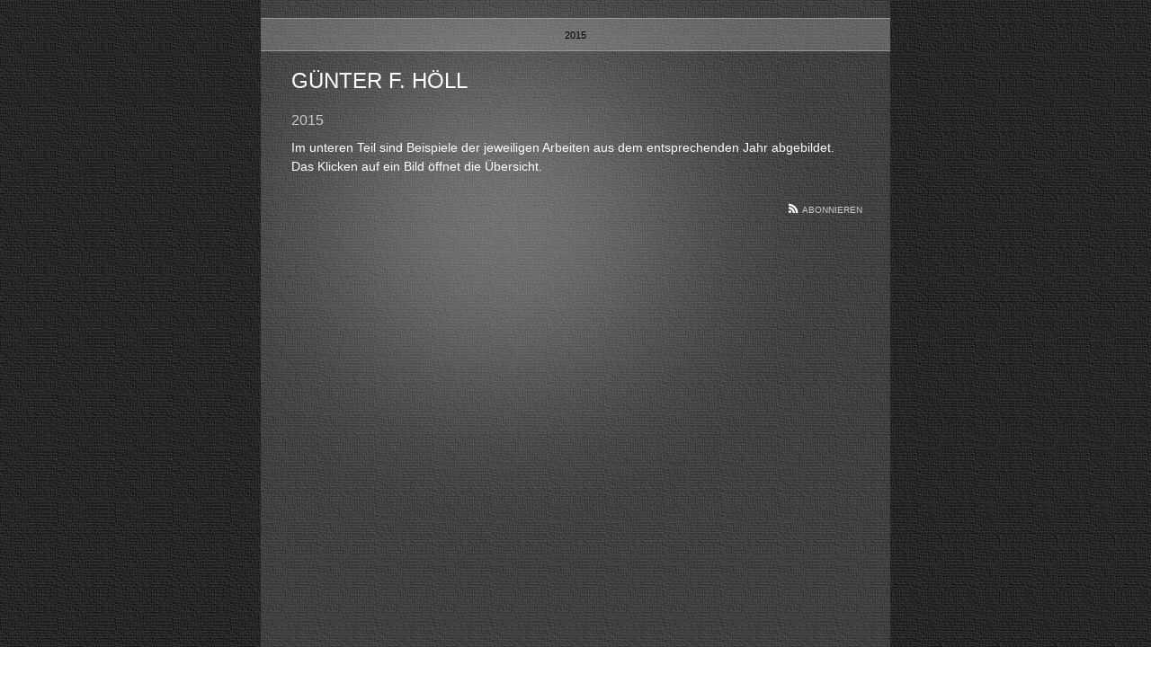

--- FILE ---
content_type: text/html
request_url: http://www.xn--gnterfhll-67a3d.de/GunterFHoll/2015/2015/2015.html
body_size: 16048
content:
<?xml version="1.0" encoding="UTF-8"?>
<!DOCTYPE html PUBLIC "-//W3C//DTD XHTML 1.0 Transitional//EN" "http://www.w3.org/TR/xhtml1/DTD/xhtml1-transitional.dtd">


<html xmlns="http://www.w3.org/1999/xhtml" xml:lang="de" lang="de">
  <head>
    <meta http-equiv="Content-Type" content="text/html; charset=UTF-8" />
    <meta name="Generator" content="iWeb 3.0.4" />
    <meta name="iWeb-Build" content="local-build-20151223" />
    <meta http-equiv="X-UA-Compatible" content="IE=EmulateIE7" />
    <meta name="viewport" content="width=700" />
    <title>günter f. höll</title>
    <link rel="stylesheet" type="text/css" media="screen,print" href="2015_files/2015.css" />
    <!--[if lt IE 8]><link rel='stylesheet' type='text/css' media='screen,print' href='2015_files/2015IE.css'/><![endif]-->
    <!--[if gte IE 8]><link rel='stylesheet' type='text/css' media='screen,print' href='../Media/IE8.css'/><![endif]-->
    <style type="text/css"><!--
	@import "../Scripts/Widgets/PlayButton/PlayButton.css";
--></style>
    <!-- No code to add to head -->
    <style type="text/css"><!--
    @import "../Scripts/Widgets/HeaderControls/HeaderControls.css";
--></style>
    <!-- No code to add to head -->
    <style type="text/css"><!--
    @import "../Scripts/Widgets/FooterControls/FooterControls.css";
--></style>
    <link rel="alternate" type="application/rss+xml" title="RSS" href="http://xn--gnterfhll-67a3d.de/2015/2015/2015_files/rss.xml" />
    <script type="text/javascript" src="../Scripts/iWebSite.js"></script>
    <script type="text/javascript" src="../Scripts/Widgets/SharedResources/WidgetCommon.js"></script>
    <script type="text/javascript" src="../Scripts/Widgets/Navbar/navbar.js"></script>
    <script type="text/javascript" src="../Scripts/iWebImage.js"></script>
    <script type="text/javascript" src="../Scripts/iWebMediaGrid.js"></script>
    <script type="text/javascript" src="../Scripts/Widgets/Slideshow/Slideshow.js"></script>
    <script type="text/javascript" src="../Scripts/Widgets/PlayButton/PlayButton.js"></script>
    <script type="text/javascript" src="../Scripts/Widgets/HeaderControls/localizedStrings.js"></script>
    <script type="text/javascript" src="../Scripts/Widgets/HeaderControls/HeaderControls.js"></script>
    <script type="text/javascript" src="../Scripts/Widgets/FooterControls/FooterControls.js"></script>
    <script type="text/javascript" src="2015_files/2015.js"></script>
  </head>
  <body style="background: rgb(255, 255, 255) url(2015_files/PhotoGray_browser_bg-3.jpg) repeat scroll top left; margin: 0pt; " onload="onPageLoad();" onunload="onPageUnload();">
    <div style="text-align: center; ">
      <div style="margin-bottom: 0px; margin-left: auto; margin-right: auto; margin-top: 0px; overflow: hidden; position: relative; word-wrap: break-word;  text-align: left; width: 700px; " id="body_content">
        <div style="background: transparent url(2015_files/PhotoGray_bg_c-1.jpg) repeat scroll top left; width: 700px; ">
          <div style="margin-left: 0px; position: relative; width: 700px; z-index: 0; " id="nav_layer">
            <div style="height: 0px; line-height: 0px; " class="bumper"> </div>
            <div style="height: 700px; width: 700px;  height: 700px; left: 0px; position: absolute; top: -80px; width: 700px; z-index: 1; " class="tinyText style_SkipStroke">
              <img src="2015_files/Darkroom_spotlight.jpg" alt="" style="border: none; height: 700px; width: 700px; " />
            </div>
            <div style="height: 1px; line-height: 1px; " class="tinyText"> </div>
            <div class="com-apple-iweb-widget-navbar flowDefining" id="widget0" style="margin-left: 0px; margin-top: 19px; opacity: 1.00; position: relative; width: 700px; z-index: 1; ">
    
              <div id="widget0-navbar" class="navbar">

      
                <div id="widget0-bg" class="navbar-bg">

        
                  <ul id="widget0-navbar-list" class="navbar-list">
 <li></li> 
</ul>
                  
      
</div>
                
    
</div>
            </div>
            <script type="text/javascript"><!--//--><![CDATA[//><!--
new NavBar('widget0', '../Scripts/Widgets/Navbar', '../Scripts/Widgets/SharedResources', '..', {"path-to-root": "..\/", "navbar-css": ".navbar {\n\tfont-family: Futura, 'Trebuchet MS', sans-serif;\n\ttext-transform: uppercase;\n\tfont-size: .7em;\n\tcolor: #C1C1C1;\n\tline-height: 25px;\n\ttext-align: center;\n\tpadding: 0px;\n\tbackground-image: url(2015_files\/PhotoGray_nav_bg.png);\n\t_background-image: url(2015_files\/PhotoGray_nav_bg.jpg);\n\tbackground-repeat: repeat-y;\n\tborder-top: 1px solid #999;\n\tborder-bottom: 1px solid #999;\n}\n\n.navbar-bg {\n\tpadding: 6px 0px 4px 0px;\n}\n\n.navbar ul {\n\tlist-style: none;\n\tmargin: 0px;\n\tpadding: 0px 10px 0px 10px;\n}\n\n.navbar ul li {\n\tdisplay: inline; \n\tlist-style-type: none;\n\tmargin: 0px;\n\tpadding: 0px 10px 0px 10px;\n}\n\n\n.noncurrent-page  a:visited {\n\ttext-decoration: none;\n\tcolor: #C1C1C1;\n\ttext-shadow: 0px -1px 2px #333;\n}\n\n.noncurrent-page  a {\n\ttext-decoration: none;\n\tcolor: #C1C1C1;\n\ttext-shadow: 0px -1px 2px #333;\n}\n\n\n.noncurrent-page a:hover {\n\ttext-decoration: none;\n\tcolor: #EC001E;\n\ttext-shadow: 0px -1px 2px #333;\n}\n\n.current-page a\n{\n\ttext-decoration: none;\n\tcolor: #000;\n\ttext-shadow: 0px -1px 2px #7E7E7E;\n}\n\n.current-page a:visited\n{\n\ttext-decoration: none;\n\tcolor: #000;\n\ttext-shadow: 0px -1px 2px #7E7E7E;\n}\n\n", "current-page-GUID": "F5984E07-B00C-4D1E-A1EF-4FFE724AF2AA", "isCollectionPage": "YES"});
//--><!]]></script>
            <div style="clear: both; height: 0px; line-height: 0px; " class="spacer"> </div>
          </div>
          <div style="height: 63px; margin-left: 0px; position: relative; width: 700px; z-index: 10; " id="header_layer">
            <div style="height: 0px; line-height: 0px; " class="bumper"> </div>
            <div id="id1" style="height: 50px; left: 30px; position: absolute; top: 13px; width: 640px; z-index: 1; " class="style_SkipStroke_1 shape-with-text">
              <div class="text-content Normal_External_640_50" style="padding: 0px; ">
                <div class="Normal">
                  <p style="padding-bottom: 0pt; padding-top: 0pt; " class="Header">günter f. höll</p>
                </div>
              </div>
            </div>
          </div>
          <div style="margin-left: 0px; position: relative; width: 700px; z-index: 5; " id="body_layer">
            <div style="height: 0px; line-height: 0px; " class="bumper"> </div>
            <div style="height: 0px; left: 8px; position: absolute; top: 98px; width: 683px; z-index: 1; " id="id2"></div>
            <div class="com-apple-iweb-widget-headercontrols" id="widget6" style="height: 27px; left: 8px; position: absolute; top: 98px; width: 683px; z-index: 1; ">
            
              <div class="middle">

                <!-- Header Controls -->
                
                <div class="header_controls positioned">


                    
                  <div class="Comment_Posted_Date" style="text-align: center;  background: transparent;">


                        <!-- media index controls -->
                        
                    <div id="widget6-media_index_only" style="display: none;">

                            
                      <div class="positioned">

                                
                        <div class="right">

                                    <span class="subscribe"><!--
                                        --><a href="javascript:(void)"><img class="canvas subscribe" alt="subscribe" src="" /></a><!--
                                        --><a href="javascript:(void)"><!--
                                            --><script type="text/javascript"><!--
                                                WriteLocalizedString('com-apple-iweb-widget-headercontrols', 'Subscribe');
                                            --></script><!--
                                        --></a><!--
                                    --></span>
                                
</div>
                        
                            
</div>
                      
                             
                        
</div>
                    

                        <!-- album controls -->
                        
                    <div id="widget6-album_only" style="display: none;">

                            
                      <div class="positioned">

                                
                        <div class="left">

                                    <span id="widget6-back_to_index"><!--
                                        --><a href="javascript:widget6.setPreferenceForKey(true, 'goToIndexPage')"><img class="canvas back" alt="back" src="" /></a><!--
                                        --><a href="javascript:widget6.setPreferenceForKey(true, 'goToIndexPage')"><!--
                                            --><script type="text/javascript"><!--
                                                WriteLocalizedString('com-apple-iweb-widget-headercontrols', 'Back to Index');
                                            --></script><!--
                                        --></a><!--
                                    --></span>
                                
</div>
                        
                            
</div>
                      
                            
                            
                      <div class="paginated_only right" id="widget6-pagination_controls">
                            </div>
                      

                            
                      <div class="non_paginated_only right">

                                <span class="subscribe"><!--
                                    --><a href="javascript:(void)"><img class="canvas subscribe" alt="subscribe" src="" /></a><!--
                                    --><a href="javascript:(void)"><!--
                                        --><script type="text/javascript"><!--
                                            WriteLocalizedString('com-apple-iweb-widget-headercontrols', 'Subscribe');
                                        --></script><!--
                                    --></a><!--
                                --></span>
                            
</div>
                      
        
                            
                      <div>

                                <span class="subscribe"><!--
                                    --><a class="paginated_only" href="javascript:(void)"><img class="canvas subscribe" alt="subscribe" src="" /></a><!--
                                    --><a class="paginated_only" href="javascript:(void)"><!--
                                        --><script type="text/javascript"><!--
                                            WriteLocalizedString('com-apple-iweb-widget-headercontrols', 'Subscribe');
                                        --></script><!--
                                    --></a><!--
                                --></span>
                                <span class="play_slideshow"><!--
                                    --><a href="javascript:widget6.playSlideshow()"><img class="canvas play" alt="play" src="" /></a><!--
                                    --><a href="javascript:widget6.playSlideshow()"><!--
                                        --><script type="text/javascript"><!--
                                            WriteLocalizedString('com-apple-iweb-widget-headercontrols', 'Play Slideshow');
                                        --></script><!--
                                    --></a><!--
                                --></span>
                            
</div>
                      
                        
</div>
                    
                    
</div>
                  
                
</div>
                
            
</div>
            </div>
            <script type="text/javascript"><!--//--><![CDATA[//><!--
new HeaderControls('widget6', '../Scripts/Widgets/HeaderControls', '../Scripts/Widgets/SharedResources', '..', {"canvas controls": {"canvas_transport-left-N": "..\/Media\/canvas_transport-left-N_01.png", "canvas_transport-right-D": "..\/Media\/canvas_transport-right-D_01.png", "canvas_thumbs_off-S": "..\/Media\/canvas_thumbs_off-S_01.png", "canvas_back": "..\/Media\/canvas_back_01.png", "canvas_thumbs_off-N": "..\/Media\/canvas_thumbs_off-N_01.png", "canvas_transport-right-N": "..\/Media\/canvas_transport-right-N_01.png", "canvas_arrow-left-D": "..\/Media\/canvas_arrow-left-D_01.png", "canvas_arrow-right": "..\/Media\/canvas_arrow-right_01.png", "canvas_play": "..\/Media\/canvas_play_01.png", "canvas_arrow-left": "..\/Media\/canvas_arrow-left_01.png", "canvas_download": "..\/Media\/canvas_download_01.png", "canvas_thumbs_on-S": "..\/Media\/canvas_thumbs_on-S_01.png", "canvas_thumbs_on-N": "..\/Media\/canvas_thumbs_on-N_01.png", "canvas_arrow-right-D": "..\/Media\/canvas_arrow-right-D_01.png", "canvas_transport-left-D": "..\/Media\/canvas_transport-left-D_01.png", "canvas_add": "..\/Media\/canvas_add_01.png", "canvas_subscribe": "..\/Media\/canvas_subscribe_01.png"}, "showSubscribe": true, "gridID": "id2", "showBackToIndex": false, "showSlideshow": false, "feedURL": "http:\/\/xn--gnterfhll-67a3d.de\/2015\/2015\/2015_files\/rss.xml", "mediaIndex": true, "entryCount": "0", "entriesPerPage": 99});
//--><!]]></script>
            <div class="com-apple-iweb-widget-footercontrols" id="widget7" style="height: 27px; left: 8px; position: absolute; top: 98px; width: 683px; z-index: 1; ">
              <!-- Footer Controls -->
              <div class="footer_middle">

    
                <div class="positioned">

        
                  <div class="Comment_Posted_Date paginated_only right" id="widget7-pagination_controls">
        </div>
                  
    
</div>
                
     

</div>
            </div>
            <script type="text/javascript"><!--//--><![CDATA[//><!--
new FooterControls('widget7', '../Scripts/Widgets/FooterControls', '../Scripts/Widgets/SharedResources', '..', {"gridID": "id2"});
//--><!]]></script>
            <div id="id3" style="height: 52px; left: 30px; position: absolute; top: 30px; width: 640px; z-index: 1; " class="style_SkipStroke_2 shape-with-text">
              <div class="text-content Normal_External_640_52" style="padding: 0px; ">
                <div class="Normal">
                  <p style="padding-top: 0pt; " class="Body">Im unteren Teil sind Beispiele der jeweiligen Arbeiten aus dem entsprechenden Jahr abgebildet.<br /></p>
                  <p style="padding-bottom: 0pt; " class="Body">Das Klicken auf ein Bild öffnet die Übersicht.</p>
                </div>
              </div>
            </div>
            


            <div id="id4" style="height: 29px; left: 30px; position: absolute; top: -1px; width: 640px; z-index: 1; " class="style_SkipStroke_3 shape-with-text">
              <div class="text-content Normal_External_640_29" style="padding: 0px; ">
                <div class="Normal">
                  <p style="padding-bottom: 0pt; padding-top: 0pt; " class="Title">2015</p>
                </div>
              </div>
            </div>
            <div style="height: 480px; line-height: 480px; " class="spacer"> </div>
          </div>
          <div style="height: 150px; margin-left: 0px; position: relative; width: 700px; z-index: 15; " id="footer_layer">
            <div style="height: 0px; line-height: 0px; " class="bumper"> </div>
            <a href="http://apple.com/de/mac" title="http://apple.com/de/mac"><img src="2015_files/mwmac_white.png" alt="Erstellt auf einem Mac" style="border: none; height: 50px; left: 280px; opacity: 0.25; position: absolute; top: 75px; width: 139px; z-index: 1; " id="id5" />

</a>
          </div>
        </div>
      </div>
    </div>
  </body>
</html>




--- FILE ---
content_type: text/css
request_url: http://www.xn--gnterfhll-67a3d.de/GunterFHoll/2015/2015/2015_files/2015.css
body_size: 6775
content:
.style_SkipStroke_2 {
    background: transparent;
    opacity: 1.00;
}
.style_SkipStroke_3 {
    background: transparent;
    opacity: 1.00;
}
.style_SkipStroke {
    background: transparent;
    opacity: 1.00;
}
.style_SkipStroke_1 {
    background: transparent;
    opacity: 1.00;
}
.Body {
    color: rgb(255, 255, 255);
    font-family: 'Futura-Medium', 'Futura', 'Trebuchet MS', sans-serif;
    font-size: 14px;
    font-stretch: normal;
    font-style: normal;
    font-variant: normal;
    font-weight: 500;
    letter-spacing: 0;
    line-height: 21px;
    margin-bottom: 0px;
    margin-left: 0px;
    margin-right: 0px;
    margin-top: 0px;
    opacity: 1.00;
    padding-bottom: 0px;
    padding-top: 0px;
    text-align: left;
    text-decoration: none;
    text-indent: 0px;
    text-transform: none;
}
.Header {
    color: rgb(255, 255, 255);
    font-family: 'Futura-Medium', 'Futura', 'Trebuchet MS', sans-serif;
    font-size: 24px;
    font-stretch: normal;
    font-style: normal;
    font-variant: normal;
    font-weight: 500;
    letter-spacing: 0;
    line-height: 32px;
    margin-bottom: 0px;
    margin-left: 0px;
    margin-right: 0px;
    margin-top: 0px;
    opacity: 1.00;
    padding-bottom: 0px;
    padding-top: 0px;
    text-align: left;
    text-decoration: none;
    text-indent: 0px;
    text-transform: uppercase;
}
.Normal {
    padding: 4px;
}
.Normal_External_640_29 {
    position: relative;
}
.Normal_External_640_52 {
    position: relative;
}
.Normal_External_640_50 {
    position: relative;
}
.Title {
    color: rgb(203, 203, 203);
    font-family: 'Futura-Medium', 'Futura', 'Trebuchet MS', sans-serif;
    font-size: 16px;
    font-stretch: normal;
    font-style: normal;
    font-variant: normal;
    font-weight: 500;
    letter-spacing: 0;
    line-height: 21px;
    margin-bottom: 0px;
    margin-left: 0px;
    margin-right: 0px;
    margin-top: 0px;
    opacity: 1.00;
    padding-bottom: 0px;
    padding-top: 0px;
    text-align: left;
    text-decoration: none;
    text-indent: 0px;
    text-transform: uppercase;
}
.graphic_generic_body_textbox_style_default_SkipStroke {
    background: transparent;
    opacity: 1.00;
}
.graphic_generic_header_textbox_style_default_SkipStroke {
    background: transparent;
    opacity: 1.00;
}
.graphic_generic_title_textbox_style_default_SkipStroke {
    background: transparent;
    opacity: 1.00;
}
.graphic_image_style_default_SkipStroke {
    background: transparent;
    opacity: 1.00;
}
a {
    color: rgb(203, 203, 203);
    text-decoration: none;
}
a:visited {
    color: rgb(121, 121, 124);
    text-decoration: none;
}
a:hover {
    color: rgb(189, 37, 44);
    text-decoration: none;
}
#widget5 a {
    color: rgb(203, 203, 203);
    text-decoration: none;
}
#widget6 .Comment_Posted_Date {
    color: rgb(255, 255, 255);
    font-family: 'Futura-Medium', 'Futura', 'Trebuchet MS', sans-serif;
    font-size: 10px;
    font-stretch: normal;
    font-style: normal;
    font-variant: normal;
    font-weight: 500;
    letter-spacing: 0;
    line-height: 13px;
    margin-bottom: 0px;
    margin-top: 0px;
    opacity: 1.00;
    text-align: left;
    text-decoration: none;
    text-transform: uppercase;
}
#widget0 a {
    color: rgb(203, 203, 203);
    text-decoration: none;
}
#widget3 a {
    color: rgb(203, 203, 203);
    text-decoration: none;
}
#widget4 a {
    color: rgb(203, 203, 203);
    text-decoration: none;
}
#id2 canvas {
    z-index: -1;
}
#id2 div.caption span.metric {
    color: rgb(255, 255, 255);
    font-family: 'Futura-Medium', 'Futura', 'Trebuchet MS', sans-serif;
    font-size: 10px;
    font-stretch: normal;
    font-style: normal;
    font-variant: normal;
    font-weight: 500;
    letter-spacing: 0;
    line-height: 13px;
    opacity: 1.00;
    text-decoration: none;
    text-transform: uppercase;
}
#id2 div.caption {
    line-height: 19px;
    margin-bottom: 0px;
    margin-left: 0px;
    margin-right: 0px;
    margin-top: 0px;
    padding: 0px;
    padding-bottom: 0px;
    padding-top: 0px;
    text-align: center;
    text-indent: 0px;
    white-space: nowrap;
}
#widget4 a:visited {
    color: rgb(121, 121, 124);
    text-decoration: none;
}
#widget6 a {
    color: rgb(203, 203, 203);
    text-decoration: none;
}
#widget6 a:hover {
    color: rgb(189, 37, 44);
    text-decoration: none;
}
#widget6 a:visited {
    color: rgb(121, 121, 124);
    text-decoration: none;
}
#widget7 a {
    color: rgb(203, 203, 203);
    text-decoration: none;
}
.bumper {
    font-size: 1px;
    line-height: 1px;
}
#widget0 a:visited {
    color: rgb(121, 121, 124);
    text-decoration: none;
}
#widget5 a:hover {
    color: rgb(189, 37, 44);
    text-decoration: none;
}
.spacer {
    font-size: 1px;
    line-height: 1px;
}
#widget7 .Comment_Posted_Date {
    color: rgb(255, 255, 255);
    font-family: 'Futura-Medium', 'Futura', 'Trebuchet MS', sans-serif;
    font-size: 10px;
    font-stretch: normal;
    font-style: normal;
    font-variant: normal;
    font-weight: 500;
    letter-spacing: 0;
    line-height: 13px;
    margin-bottom: 0px;
    margin-top: 0px;
    opacity: 1.00;
    text-align: left;
    text-decoration: none;
    text-transform: uppercase;
}
#widget7 a:visited {
    color: rgb(121, 121, 124);
    text-decoration: none;
}
#id2 div.caption span.title {
    color: rgb(210, 210, 210);
    font-family: 'Futura-Medium', 'Futura', 'Trebuchet MS', sans-serif;
    font-size: 14px;
    font-stretch: normal;
    font-style: normal;
    font-variant: normal;
    font-weight: 500;
    letter-spacing: 0;
    line-height: 19px;
    opacity: 1.00;
    text-decoration: none;
    text-transform: uppercase;
}
#widget4 a:hover {
    color: rgb(189, 37, 44);
    text-decoration: none;
}
#widget5 a:visited {
    color: rgb(121, 121, 124);
    text-decoration: none;
}
#widget7 a:hover {
    color: rgb(189, 37, 44);
    text-decoration: none;
}
#widget3 a:visited {
    color: rgb(121, 121, 124);
    text-decoration: none;
}
#widget0 a:hover {
    color: rgb(189, 37, 44);
    text-decoration: none;
}
.tinyText {
    font-size: 1px;
    line-height: 1px;
}
#widget3 a:hover {
    color: rgb(189, 37, 44);
    text-decoration: none;
}
body { 
    -webkit-text-size-adjust: none;
}
div { 
    overflow: visible; 
}
img { 
    border: none; 
}
.InlineBlock { 
    display: inline; 
}
.InlineBlock { 
    display: inline-block; 
}
.inline-block {
    display: inline-block;
    vertical-align: baseline;
    margin-bottom:0.3em;
}
.inline-block.shape-with-text {
    vertical-align: bottom;
}
.vertical-align-middle-middlebox {
    display: table;
}
.vertical-align-middle-innerbox {
    display: table-cell;
    vertical-align: middle;
}
div.paragraph {
    position: relative;
}
li.full-width {
    width: 100;
}


--- FILE ---
content_type: text/css
request_url: http://www.xn--gnterfhll-67a3d.de/GunterFHoll/2015/Scripts/Widgets/PlayButton/PlayButton.css
body_size: 321
content:
div.play_button {
    position: absolute;
    left: 0px;
    top: 0px;
    width: 100%;
    height: 100%;
    overflow: hidden;
}

div.play_button div {
    position: absolute;
    left: 0px;
    top: 0px;
    width: 100%;
    height: 100%;
    overflow: hidden;
    background: url(play.png) no-repeat center center; 
}


--- FILE ---
content_type: text/xml
request_url: http://www.xn--gnterfhll-67a3d.de/GunterFHoll/2015/feed.xml
body_size: 676
content:
<?xml version="1.0" encoding="UTF-8"?>
<feed xmlns="http://www.w3.org/2005/Atom">
 <id>urn:iweb:FBB65A10-A110-44E2-85B9-1DD479009D7C</id>
 <title>Page list Atom feed</title>
 <updated>2015-12-23T18:57:01+01:00</updated>
 <link rel="self" href="feed.xml"/>
 <generator>iWeb</generator>
 <author>
  <name>iWeb</name>
 </author>
 <entry>
  <id>urn:iweb:F5984E07-B00C-4D1E-A1EF-4FFE724AF2AA</id>
  <title>2015</title>
  <title xmlns="urn:iweb:">2015</title>
  <in-navbar xmlns="urn:iweb:">F5984E07-B00C-4D1E-A1EF-4FFE724AF2AA</in-navbar>
  <link rel="alternate" href="2015/2015.html"/>
  <updated>2015-12-23T18:57:01.001+01:00</updated>
  <content>2015</content>
 </entry>
</feed>

--- FILE ---
content_type: application/javascript
request_url: http://www.xn--gnterfhll-67a3d.de/GunterFHoll/2015/2015/Seiten/Zeichnungen_files/Zeichnungen.js
body_size: 2870
content:
// Created by iWeb 3.0.4 local-build-20151223

function createMediaStream_id2()
{return IWCreatePhotocast("http://xn--gnterfhll-67a3d.de/2015/2015/Seiten/Zeichnungen_files/rss.xml",true);}
function initializeMediaStream_id2()
{createMediaStream_id2().load('http://xn--gnterfhll-67a3d.de/2015/2015/Seiten',function(imageStream)
{var entryCount=imageStream.length;var headerView=widgets['widget1'];headerView.setPreferenceForKey(imageStream.length,'entryCount');NotificationCenter.postNotification(new IWNotification('SetPage','id2',{pageIndex:0}));});}
function layoutMediaGrid_id2(range)
{createMediaStream_id2().load('http://xn--gnterfhll-67a3d.de/2015/2015/Seiten',function(imageStream)
{if(range==null)
{range=new IWRange(0,imageStream.length);}
IWLayoutPhotoGrid('id2',new IWPhotoGridLayout(3,new IWSize(182,182),new IWSize(182,35),new IWSize(218,232),27,27,0,new IWSize(18,18)),new IWPhotoFrame([IWCreateImage('Zeichnungen_files/Hardcover_bevel_01.png'),IWCreateImage('Zeichnungen_files/Hardcover_bevel_02.png'),IWCreateImage('Zeichnungen_files/Hardcover_bevel_03.png'),IWCreateImage('Zeichnungen_files/Hardcover_bevel_06.png'),IWCreateImage('Zeichnungen_files/Hardcover_bevel_09.png'),IWCreateImage('Zeichnungen_files/Hardcover_bevel_08.png'),IWCreateImage('Zeichnungen_files/Hardcover_bevel_07.png'),IWCreateImage('Zeichnungen_files/Hardcover_bevel_04.png')],null,0,0.500000,0.000000,0.000000,0.000000,0.000000,17.000000,17.000000,17.000000,17.000000,403.000000,295.000000,403.000000,295.000000,null,null,null,0.100000),imageStream,range,null,null,1.000000,{backgroundColor:'rgb(0, 0, 0)',reflectionHeight:100,reflectionOffset:2,captionHeight:100,fullScreen:0,transitionIndex:2},'../../Media/slideshow.html','widget1','widget2','widget3')});}
function relayoutMediaGrid_id2(notification)
{var userInfo=notification.userInfo();var range=userInfo['range'];layoutMediaGrid_id2(range);}
function onStubPage()
{var args=window.location.href.toQueryParams();parent.IWMediaStreamPhotoPageSetMediaStream(createMediaStream_id2(),args.id);}
if(window.stubPage)
{onStubPage();}
setTransparentGifURL('../../Media/transparent.gif');function hostedOnDM()
{return false;}
function onPageLoad()
{IWRegisterNamedImage('comment overlay','../../Media/Photo-Overlay-Comment.png')
IWRegisterNamedImage('movie overlay','../../Media/Photo-Overlay-Movie.png')
loadMozillaCSS('Zeichnungen_files/ZeichnungenMoz.css')
adjustLineHeightIfTooBig('id1');adjustFontSizeIfTooBig('id1');NotificationCenter.addObserver(null,relayoutMediaGrid_id2,'RangeChanged','id2')
adjustLineHeightIfTooBig('id3');adjustFontSizeIfTooBig('id3');adjustLineHeightIfTooBig('id4');adjustFontSizeIfTooBig('id4');Widget.onload();fixupAllIEPNGBGs();fixAllIEPNGs('../../Media/transparent.gif');fixupIECSS3Opacity('id5');initializeMediaStream_id2()
performPostEffectsFixups()}
function onPageUnload()
{Widget.onunload();}


--- FILE ---
content_type: application/javascript
request_url: http://www.xn--gnterfhll-67a3d.de/GunterFHoll/2015/2015/2015_files/2015.js
body_size: 2731
content:
// Created by iWeb 3.0.4 local-build-20151223

function createMediaStream_id2()
{return IWCreateMediaCollection("http://xn--gnterfhll-67a3d.de/2015/2015/2015_files/rss.xml",true,255,["Enthält noch keine Fotos","%d Foto","%d Fotos"],["","%d Clip","%d Clips"]);}
function initializeMediaStream_id2()
{createMediaStream_id2().load('http://xn--gnterfhll-67a3d.de/2015/2015',function(imageStream)
{var entryCount=imageStream.length;var headerView=widgets['widget6'];headerView.setPreferenceForKey(imageStream.length,'entryCount');NotificationCenter.postNotification(new IWNotification('SetPage','id2',{pageIndex:0}));});}
function layoutMediaGrid_id2(range)
{createMediaStream_id2().load('http://xn--gnterfhll-67a3d.de/2015/2015',function(imageStream)
{if(range==null)
{range=new IWRange(0,imageStream.length);}
IWLayoutPhotoGrid('id2',new IWPhotoGridLayout(2,new IWSize(303,227),new IWSize(303,32),new IWSize(336,274),27,27,0,new IWSize(89,74)),new IWPhotoFrame([IWCreateImage('2015_files/spiralboook_ul.png'),IWCreateImage('2015_files/spiralboook_top.png'),IWCreateImage('2015_files/spiralboook_ur.png'),IWCreateImage('2015_files/spiralboook_right.png'),IWCreateImage('2015_files/spiralboook_lr.png'),IWCreateImage('2015_files/spiralboook_bottom.png'),IWCreateImage('2015_files/spiralboook_ll.png'),IWCreateImage('2015_files/spiralboook_left.png')],null,1,0.800000,0.000000,10.000000,0.000000,19.000000,62.000000,49.000000,48.000000,72.000000,20.000000,1.000000,20.000000,1.000000,null,null,null,0.100000),imageStream,range,(null),null,1.000000,null,'../Media/slideshow.html','widget6',null,'widget7',{showTitle:true,showMetric:true})});}
function relayoutMediaGrid_id2(notification)
{var userInfo=notification.userInfo();var range=userInfo['range'];layoutMediaGrid_id2(range);}
function onStubPage()
{var args=window.location.href.toQueryParams();parent.IWMediaStreamPhotoPageSetMediaStream(createMediaStream_id2(),args.id);}
if(window.stubPage)
{onStubPage();}
setTransparentGifURL('../Media/transparent.gif');function hostedOnDM()
{return false;}
function onPageLoad()
{IWRegisterNamedImage('comment overlay','../Media/Photo-Overlay-Comment.png')
IWRegisterNamedImage('movie overlay','../Media/Photo-Overlay-Movie.png')
loadMozillaCSS('2015_files/2015Moz.css')
adjustLineHeightIfTooBig('id1');adjustFontSizeIfTooBig('id1');NotificationCenter.addObserver(null,relayoutMediaGrid_id2,'RangeChanged','id2')
adjustLineHeightIfTooBig('id3');adjustFontSizeIfTooBig('id3');adjustLineHeightIfTooBig('id4');adjustFontSizeIfTooBig('id4');Widget.onload();fixupAllIEPNGBGs();fixAllIEPNGs('../Media/transparent.gif');fixupIECSS3Opacity('id5');initializeMediaStream_id2()
performPostEffectsFixups()}
function onPageUnload()
{Widget.onunload();}


--- FILE ---
content_type: text/xml
request_url: http://www.xn--gnterfhll-67a3d.de/GunterFHoll/2015/2015/Seiten/Landschaften_files/rss.xml
body_size: 66426
content:
<?xml version="1.0" encoding="UTF-8"?>
<rss xmlns:iphoto="urn:iphoto:property" xmlns:iweb="http://www.apple.com/iweb" version="2.0">
  <channel>
    <title>Landschaften</title>
    <link>http://xn--gnterfhll-67a3d.de/2015/2015/Seiten/Landschaften.html</link>
    <description>Landschaften</description>
    <item>
      <title>Wiesen bei Radolfzell_15</title>
      <link>http://xn--gnterfhll-67a3d.de/2015/2015/Seiten/Landschaften.html#0</link>
      <guid isPermaLink="false">88e5c87d-edf8-43ea-836e-1ccbe8b7fa9c</guid>
      <enclosure url="http://xn--gnterfhll-67a3d.de/2015/2015/Seiten/Landschaften_files/Media/Wiesen%20bei%20Radolfzell_15/Wiesen%20bei%20Radolfzell_15.jpg" length="99370" type="image/jpeg"/>
      <iphoto:thumbnail>http://xn--gnterfhll-67a3d.de/2015/2015/Seiten/Landschaften_files/Media/Wiesen%20bei%20Radolfzell_15/thumb.jpg</iphoto:thumbnail>
      <iweb:micro>http://xn--gnterfhll-67a3d.de/2015/2015/Seiten/Landschaften_files/Media/Wiesen%20bei%20Radolfzell_15/micro.jpg</iweb:micro>
      <iweb:mip-thumbnail>http://xn--gnterfhll-67a3d.de/2015/2015/Seiten/Landschaften_files/Media/Wiesen%20bei%20Radolfzell_15/mip.jpg</iweb:mip-thumbnail>
      <iweb:richTitle>&lt;div style=&quot;padding: 0px; &quot; class=&quot;image_cluster_layout_style_default_External_182_35&quot;&gt;&lt;div class=&quot;image_cluster_layout_style_default&quot;&gt;&lt;p style=&quot;padding-bottom: 0pt; padding-top: 0pt; &quot; class=&quot;Caption&quot;&gt;Wiesen bei Radolfzell_15&lt;/p&gt;&lt;/div&gt;&lt;/div&gt;</iweb:richTitle>
    </item>
    <item>
      <title>blaue Berge_15</title>
      <link>http://xn--gnterfhll-67a3d.de/2015/2015/Seiten/Landschaften.html#1</link>
      <guid isPermaLink="false">20ce3c3f-cb99-40a6-a36f-5a73f30c9937</guid>
      <enclosure url="http://xn--gnterfhll-67a3d.de/2015/2015/Seiten/Landschaften_files/Media/blaue%20Berge_15/blaue%20Berge_15.jpg" length="107678" type="image/jpeg"/>
      <iphoto:thumbnail>http://xn--gnterfhll-67a3d.de/2015/2015/Seiten/Landschaften_files/Media/blaue%20Berge_15/thumb.jpg</iphoto:thumbnail>
      <iweb:micro>http://xn--gnterfhll-67a3d.de/2015/2015/Seiten/Landschaften_files/Media/blaue%20Berge_15/micro.jpg</iweb:micro>
      <iweb:mip-thumbnail>http://xn--gnterfhll-67a3d.de/2015/2015/Seiten/Landschaften_files/Media/blaue%20Berge_15/mip.jpg</iweb:mip-thumbnail>
      <iweb:richTitle>&lt;div style=&quot;padding: 0px; &quot; class=&quot;image_cluster_layout_style_default_External_182_35&quot;&gt;&lt;div class=&quot;image_cluster_layout_style_default&quot;&gt;&lt;p style=&quot;padding-bottom: 0pt; padding-top: 0pt; &quot; class=&quot;Caption&quot;&gt;blaue Berge_15&lt;/p&gt;&lt;/div&gt;&lt;/div&gt;</iweb:richTitle>
    </item>
    <item>
      <title>bei den blauen Bergen_15</title>
      <link>http://xn--gnterfhll-67a3d.de/2015/2015/Seiten/Landschaften.html#2</link>
      <guid isPermaLink="false">33e5ef4e-393f-4715-8700-f87bfe724742</guid>
      <enclosure url="http://xn--gnterfhll-67a3d.de/2015/2015/Seiten/Landschaften_files/Media/bei%20den%20blauen%20Bergen_15/bei%20den%20blauen%20Bergen_15.jpg" length="87893" type="image/jpeg"/>
      <iphoto:thumbnail>http://xn--gnterfhll-67a3d.de/2015/2015/Seiten/Landschaften_files/Media/bei%20den%20blauen%20Bergen_15/thumb.jpg</iphoto:thumbnail>
      <iweb:micro>http://xn--gnterfhll-67a3d.de/2015/2015/Seiten/Landschaften_files/Media/bei%20den%20blauen%20Bergen_15/micro.jpg</iweb:micro>
      <iweb:mip-thumbnail>http://xn--gnterfhll-67a3d.de/2015/2015/Seiten/Landschaften_files/Media/bei%20den%20blauen%20Bergen_15/mip.jpg</iweb:mip-thumbnail>
      <iweb:richTitle>&lt;div style=&quot;padding: 0px; &quot; class=&quot;image_cluster_layout_style_default_External_182_35&quot;&gt;&lt;div class=&quot;image_cluster_layout_style_default&quot;&gt;&lt;p style=&quot;padding-bottom: 0pt; padding-top: 0pt; &quot; class=&quot;Caption&quot;&gt;bei den blauen Bergen_15&lt;/p&gt;&lt;/div&gt;&lt;/div&gt;</iweb:richTitle>
    </item>
    <item>
      <title>der einsame Baum_15</title>
      <link>http://xn--gnterfhll-67a3d.de/2015/2015/Seiten/Landschaften.html#3</link>
      <guid isPermaLink="false">53dda7c5-93d8-4f9d-b08f-caf2c49c1940</guid>
      <enclosure url="http://xn--gnterfhll-67a3d.de/2015/2015/Seiten/Landschaften_files/Media/der%20einsame%20Baum_15/der%20einsame%20Baum_15.jpg" length="111673" type="image/jpeg"/>
      <iphoto:thumbnail>http://xn--gnterfhll-67a3d.de/2015/2015/Seiten/Landschaften_files/Media/der%20einsame%20Baum_15/thumb.jpg</iphoto:thumbnail>
      <iweb:micro>http://xn--gnterfhll-67a3d.de/2015/2015/Seiten/Landschaften_files/Media/der%20einsame%20Baum_15/micro.jpg</iweb:micro>
      <iweb:mip-thumbnail>http://xn--gnterfhll-67a3d.de/2015/2015/Seiten/Landschaften_files/Media/der%20einsame%20Baum_15/mip.jpg</iweb:mip-thumbnail>
      <iweb:richTitle>&lt;div style=&quot;padding: 0px; &quot; class=&quot;image_cluster_layout_style_default_External_182_35&quot;&gt;&lt;div class=&quot;image_cluster_layout_style_default&quot;&gt;&lt;p style=&quot;padding-bottom: 0pt; padding-top: 0pt; &quot; class=&quot;Caption&quot;&gt;der einsame Baum_15&lt;/p&gt;&lt;/div&gt;&lt;/div&gt;</iweb:richTitle>
    </item>
    <item>
      <title>einfach_Landschaft_15</title>
      <link>http://xn--gnterfhll-67a3d.de/2015/2015/Seiten/Landschaften.html#4</link>
      <guid isPermaLink="false">f10af14b-0a80-4250-9334-6ac7761d94e9</guid>
      <enclosure url="http://xn--gnterfhll-67a3d.de/2015/2015/Seiten/Landschaften_files/Media/einfach_Landschaft_15/einfach_Landschaft_15.jpg" length="113711" type="image/jpeg"/>
      <iphoto:thumbnail>http://xn--gnterfhll-67a3d.de/2015/2015/Seiten/Landschaften_files/Media/einfach_Landschaft_15/thumb.jpg</iphoto:thumbnail>
      <iweb:micro>http://xn--gnterfhll-67a3d.de/2015/2015/Seiten/Landschaften_files/Media/einfach_Landschaft_15/micro.jpg</iweb:micro>
      <iweb:mip-thumbnail>http://xn--gnterfhll-67a3d.de/2015/2015/Seiten/Landschaften_files/Media/einfach_Landschaft_15/mip.jpg</iweb:mip-thumbnail>
      <iweb:richTitle>&lt;div style=&quot;padding: 0px; &quot; class=&quot;image_cluster_layout_style_default_External_182_35&quot;&gt;&lt;div class=&quot;image_cluster_layout_style_default&quot;&gt;&lt;p style=&quot;padding-bottom: 0pt; padding-top: 0pt; &quot; class=&quot;Caption&quot;&gt;einfach_Landschaft_15&lt;/p&gt;&lt;/div&gt;&lt;/div&gt;</iweb:richTitle>
    </item>
    <item>
      <title>großer Baum_15</title>
      <link>http://xn--gnterfhll-67a3d.de/2015/2015/Seiten/Landschaften.html#5</link>
      <guid isPermaLink="false">cd703430-acb6-4450-92f4-0029d0fe835d</guid>
      <enclosure url="http://xn--gnterfhll-67a3d.de/2015/2015/Seiten/Landschaften_files/Media/groer%20Baum_15/groer%20Baum_15.jpg" length="152769" type="image/jpeg"/>
      <iphoto:thumbnail>http://xn--gnterfhll-67a3d.de/2015/2015/Seiten/Landschaften_files/Media/groer%20Baum_15/thumb.jpg</iphoto:thumbnail>
      <iweb:micro>http://xn--gnterfhll-67a3d.de/2015/2015/Seiten/Landschaften_files/Media/groer%20Baum_15/micro.jpg</iweb:micro>
      <iweb:mip-thumbnail>http://xn--gnterfhll-67a3d.de/2015/2015/Seiten/Landschaften_files/Media/groer%20Baum_15/mip.jpg</iweb:mip-thumbnail>
      <iweb:richTitle>&lt;div style=&quot;padding: 0px; &quot; class=&quot;image_cluster_layout_style_default_External_182_35&quot;&gt;&lt;div class=&quot;image_cluster_layout_style_default&quot;&gt;&lt;p style=&quot;padding-bottom: 0pt; padding-top: 0pt; &quot; class=&quot;Caption&quot;&gt;großer Baum_15&lt;/p&gt;&lt;/div&gt;&lt;/div&gt;</iweb:richTitle>
    </item>
    <item>
      <title>der Weg_15</title>
      <link>http://xn--gnterfhll-67a3d.de/2015/2015/Seiten/Landschaften.html#6</link>
      <guid isPermaLink="false">7c457b33-9732-466e-b864-8d9036c25320</guid>
      <enclosure url="http://xn--gnterfhll-67a3d.de/2015/2015/Seiten/Landschaften_files/Media/der%20Weg_15/der%20Weg_15.jpg" length="123657" type="image/jpeg"/>
      <iphoto:thumbnail>http://xn--gnterfhll-67a3d.de/2015/2015/Seiten/Landschaften_files/Media/der%20Weg_15/thumb.jpg</iphoto:thumbnail>
      <iweb:micro>http://xn--gnterfhll-67a3d.de/2015/2015/Seiten/Landschaften_files/Media/der%20Weg_15/micro.jpg</iweb:micro>
      <iweb:mip-thumbnail>http://xn--gnterfhll-67a3d.de/2015/2015/Seiten/Landschaften_files/Media/der%20Weg_15/mip.jpg</iweb:mip-thumbnail>
      <iweb:richTitle>&lt;div style=&quot;padding: 0px; &quot; class=&quot;image_cluster_layout_style_default_External_182_35&quot;&gt;&lt;div class=&quot;image_cluster_layout_style_default&quot;&gt;&lt;p style=&quot;padding-bottom: 0pt; padding-top: 0pt; &quot; class=&quot;Caption&quot;&gt;der Weg_15&lt;/p&gt;&lt;/div&gt;&lt;/div&gt;</iweb:richTitle>
    </item>
    <item>
      <title>Wiesen bei R´zell_15</title>
      <link>http://xn--gnterfhll-67a3d.de/2015/2015/Seiten/Landschaften.html#7</link>
      <guid isPermaLink="false">2df5acad-7524-4978-99d7-1b56f630ed45</guid>
      <enclosure url="http://xn--gnterfhll-67a3d.de/2015/2015/Seiten/Landschaften_files/Media/Wiesen%20bei%20Rzell_15/Wiesen%20bei%20Rzell_15.jpg" length="109892" type="image/jpeg"/>
      <iphoto:thumbnail>http://xn--gnterfhll-67a3d.de/2015/2015/Seiten/Landschaften_files/Media/Wiesen%20bei%20Rzell_15/thumb.jpg</iphoto:thumbnail>
      <iweb:micro>http://xn--gnterfhll-67a3d.de/2015/2015/Seiten/Landschaften_files/Media/Wiesen%20bei%20Rzell_15/micro.jpg</iweb:micro>
      <iweb:mip-thumbnail>http://xn--gnterfhll-67a3d.de/2015/2015/Seiten/Landschaften_files/Media/Wiesen%20bei%20Rzell_15/mip.jpg</iweb:mip-thumbnail>
      <iweb:richTitle>&lt;div style=&quot;padding: 0px; &quot; class=&quot;image_cluster_layout_style_default_External_182_35&quot;&gt;&lt;div class=&quot;image_cluster_layout_style_default&quot;&gt;&lt;p style=&quot;padding-bottom: 0pt; padding-top: 0pt; &quot; class=&quot;Caption&quot;&gt;Wiesen bei R´zell_15&lt;/p&gt;&lt;/div&gt;&lt;/div&gt;</iweb:richTitle>
    </item>
    <item>
      <title>antike Landschaft_15</title>
      <link>http://xn--gnterfhll-67a3d.de/2015/2015/Seiten/Landschaften.html#8</link>
      <guid isPermaLink="false">c7c9c361-dd58-4546-b7a0-1d2864c44397</guid>
      <enclosure url="http://xn--gnterfhll-67a3d.de/2015/2015/Seiten/Landschaften_files/Media/antike%20Landschaft_15/antike%20Landschaft_15.jpg" length="109967" type="image/jpeg"/>
      <iphoto:thumbnail>http://xn--gnterfhll-67a3d.de/2015/2015/Seiten/Landschaften_files/Media/antike%20Landschaft_15/thumb.jpg</iphoto:thumbnail>
      <iweb:micro>http://xn--gnterfhll-67a3d.de/2015/2015/Seiten/Landschaften_files/Media/antike%20Landschaft_15/micro.jpg</iweb:micro>
      <iweb:mip-thumbnail>http://xn--gnterfhll-67a3d.de/2015/2015/Seiten/Landschaften_files/Media/antike%20Landschaft_15/mip.jpg</iweb:mip-thumbnail>
      <iweb:richTitle>&lt;div style=&quot;padding: 0px; &quot; class=&quot;image_cluster_layout_style_default_External_182_35&quot;&gt;&lt;div class=&quot;image_cluster_layout_style_default&quot;&gt;&lt;p style=&quot;padding-bottom: 0pt; padding-top: 0pt; &quot; class=&quot;Caption&quot;&gt;antike Landschaft_15&lt;/p&gt;&lt;/div&gt;&lt;/div&gt;</iweb:richTitle>
    </item>
    <item>
      <title>Wiesenstück_15</title>
      <link>http://xn--gnterfhll-67a3d.de/2015/2015/Seiten/Landschaften.html#9</link>
      <guid isPermaLink="false">0e67a18a-1c55-453c-a5db-7b8dd6b1e8a7</guid>
      <enclosure url="http://xn--gnterfhll-67a3d.de/2015/2015/Seiten/Landschaften_files/Media/Wiesenstuck_15/Wiesenstuck_15.jpg" length="148412" type="image/jpeg"/>
      <iphoto:thumbnail>http://xn--gnterfhll-67a3d.de/2015/2015/Seiten/Landschaften_files/Media/Wiesenstuck_15/thumb.jpg</iphoto:thumbnail>
      <iweb:micro>http://xn--gnterfhll-67a3d.de/2015/2015/Seiten/Landschaften_files/Media/Wiesenstuck_15/micro.jpg</iweb:micro>
      <iweb:mip-thumbnail>http://xn--gnterfhll-67a3d.de/2015/2015/Seiten/Landschaften_files/Media/Wiesenstuck_15/mip.jpg</iweb:mip-thumbnail>
      <iweb:richTitle>&lt;div style=&quot;padding: 0px; &quot; class=&quot;image_cluster_layout_style_default_External_182_35&quot;&gt;&lt;div class=&quot;image_cluster_layout_style_default&quot;&gt;&lt;p style=&quot;padding-bottom: 0pt; padding-top: 0pt; &quot; class=&quot;Caption&quot;&gt;Wiesenstück_15&lt;/p&gt;&lt;/div&gt;&lt;/div&gt;</iweb:richTitle>
    </item>
    <item>
      <title>alte Heimat_15 </title>
      <link>http://xn--gnterfhll-67a3d.de/2015/2015/Seiten/Landschaften.html#10</link>
      <guid isPermaLink="false">ca09e36a-f5dd-463e-a5bd-f597505041fc</guid>
      <enclosure url="http://xn--gnterfhll-67a3d.de/2015/2015/Seiten/Landschaften_files/Media/alte%20Heimat_15%20/alte%20Heimat_15%20.jpg" length="143965" type="image/jpeg"/>
      <iphoto:thumbnail>http://xn--gnterfhll-67a3d.de/2015/2015/Seiten/Landschaften_files/Media/alte%20Heimat_15%20/thumb.jpg</iphoto:thumbnail>
      <iweb:micro>http://xn--gnterfhll-67a3d.de/2015/2015/Seiten/Landschaften_files/Media/alte%20Heimat_15%20/micro.jpg</iweb:micro>
      <iweb:mip-thumbnail>http://xn--gnterfhll-67a3d.de/2015/2015/Seiten/Landschaften_files/Media/alte%20Heimat_15%20/mip.jpg</iweb:mip-thumbnail>
      <iweb:richTitle>&lt;div style=&quot;padding: 0px; &quot; class=&quot;image_cluster_layout_style_default_External_182_35&quot;&gt;&lt;div class=&quot;image_cluster_layout_style_default&quot;&gt;&lt;p style=&quot;padding-bottom: 0pt; padding-top: 0pt; &quot; class=&quot;Caption&quot;&gt;alte Heimat_15 &lt;/p&gt;&lt;/div&gt;&lt;/div&gt;</iweb:richTitle>
    </item>
    <item>
      <title>Wintermorgen auf der Mettnau_15</title>
      <link>http://xn--gnterfhll-67a3d.de/2015/2015/Seiten/Landschaften.html#11</link>
      <guid isPermaLink="false">ed44bdb6-0315-499d-84ec-cb5fc2e62e19</guid>
      <enclosure url="http://xn--gnterfhll-67a3d.de/2015/2015/Seiten/Landschaften_files/Media/Wintermorgen%20auf%20der%20Mettnau_15/Wintermorgen%20auf%20der%20Mettnau_15.jpg" length="72670" type="image/jpeg"/>
      <iphoto:thumbnail>http://xn--gnterfhll-67a3d.de/2015/2015/Seiten/Landschaften_files/Media/Wintermorgen%20auf%20der%20Mettnau_15/thumb.jpg</iphoto:thumbnail>
      <iweb:micro>http://xn--gnterfhll-67a3d.de/2015/2015/Seiten/Landschaften_files/Media/Wintermorgen%20auf%20der%20Mettnau_15/micro.jpg</iweb:micro>
      <iweb:mip-thumbnail>http://xn--gnterfhll-67a3d.de/2015/2015/Seiten/Landschaften_files/Media/Wintermorgen%20auf%20der%20Mettnau_15/mip.jpg</iweb:mip-thumbnail>
      <iweb:richTitle>&lt;div style=&quot;padding: 0px; &quot; class=&quot;image_cluster_layout_style_default_External_182_35&quot;&gt;&lt;div class=&quot;image_cluster_layout_style_default&quot;&gt;&lt;p style=&quot;padding-bottom: 0pt; padding-top: 0pt; &quot; class=&quot;Caption&quot;&gt;Wintermorgen auf der Mettnau_15&lt;/p&gt;&lt;/div&gt;&lt;/div&gt;</iweb:richTitle>
    </item>
    <item>
      <title>Wintermorgen_15</title>
      <link>http://xn--gnterfhll-67a3d.de/2015/2015/Seiten/Landschaften.html#12</link>
      <guid isPermaLink="false">5550ceef-d9ad-463e-92bf-beaded41fbde</guid>
      <enclosure url="http://xn--gnterfhll-67a3d.de/2015/2015/Seiten/Landschaften_files/Media/Wintermorgen_15/Wintermorgen_15.jpg" length="133632" type="image/jpeg"/>
      <iphoto:thumbnail>http://xn--gnterfhll-67a3d.de/2015/2015/Seiten/Landschaften_files/Media/Wintermorgen_15/thumb.jpg</iphoto:thumbnail>
      <iweb:micro>http://xn--gnterfhll-67a3d.de/2015/2015/Seiten/Landschaften_files/Media/Wintermorgen_15/micro.jpg</iweb:micro>
      <iweb:mip-thumbnail>http://xn--gnterfhll-67a3d.de/2015/2015/Seiten/Landschaften_files/Media/Wintermorgen_15/mip.jpg</iweb:mip-thumbnail>
      <iweb:richTitle>&lt;div style=&quot;padding: 0px; &quot; class=&quot;image_cluster_layout_style_default_External_182_35&quot;&gt;&lt;div class=&quot;image_cluster_layout_style_default&quot;&gt;&lt;p style=&quot;padding-bottom: 0pt; padding-top: 0pt; &quot; class=&quot;Caption&quot;&gt;Wintermorgen_15&lt;/p&gt;&lt;/div&gt;&lt;/div&gt;</iweb:richTitle>
    </item>
    <item>
      <title>Tümpel in R´zell_15</title>
      <link>http://xn--gnterfhll-67a3d.de/2015/2015/Seiten/Landschaften.html#13</link>
      <guid isPermaLink="false">be7fce54-f26e-4a1b-b11c-2e27f47c3a9e</guid>
      <enclosure url="http://xn--gnterfhll-67a3d.de/2015/2015/Seiten/Landschaften_files/Media/Tumpel%20in%20Rzell_15/Tumpel%20in%20Rzell_15.jpg" length="166017" type="image/jpeg"/>
      <iphoto:thumbnail>http://xn--gnterfhll-67a3d.de/2015/2015/Seiten/Landschaften_files/Media/Tumpel%20in%20Rzell_15/thumb.jpg</iphoto:thumbnail>
      <iweb:micro>http://xn--gnterfhll-67a3d.de/2015/2015/Seiten/Landschaften_files/Media/Tumpel%20in%20Rzell_15/micro.jpg</iweb:micro>
      <iweb:mip-thumbnail>http://xn--gnterfhll-67a3d.de/2015/2015/Seiten/Landschaften_files/Media/Tumpel%20in%20Rzell_15/mip.jpg</iweb:mip-thumbnail>
      <iweb:richTitle>&lt;div style=&quot;padding: 0px; &quot; class=&quot;image_cluster_layout_style_default_External_182_35&quot;&gt;&lt;div class=&quot;image_cluster_layout_style_default&quot;&gt;&lt;p style=&quot;padding-bottom: 0pt; padding-top: 0pt; &quot; class=&quot;Caption&quot;&gt;Tümpel in R´zell_15&lt;/p&gt;&lt;/div&gt;&lt;/div&gt;</iweb:richTitle>
    </item>
    <item>
      <title>Morgennebel am Rotenberg_15</title>
      <link>http://xn--gnterfhll-67a3d.de/2015/2015/Seiten/Landschaften.html#14</link>
      <guid isPermaLink="false">ae051fcc-7b38-46e9-9fe9-eafc3dced62f</guid>
      <enclosure url="http://xn--gnterfhll-67a3d.de/2015/2015/Seiten/Landschaften_files/Media/Morgennebel%20am%20Rotenberg_15/Morgennebel%20am%20Rotenberg_15.jpg" length="143563" type="image/jpeg"/>
      <iphoto:thumbnail>http://xn--gnterfhll-67a3d.de/2015/2015/Seiten/Landschaften_files/Media/Morgennebel%20am%20Rotenberg_15/thumb.jpg</iphoto:thumbnail>
      <iweb:micro>http://xn--gnterfhll-67a3d.de/2015/2015/Seiten/Landschaften_files/Media/Morgennebel%20am%20Rotenberg_15/micro.jpg</iweb:micro>
      <iweb:mip-thumbnail>http://xn--gnterfhll-67a3d.de/2015/2015/Seiten/Landschaften_files/Media/Morgennebel%20am%20Rotenberg_15/mip.jpg</iweb:mip-thumbnail>
      <iweb:richTitle>&lt;div style=&quot;padding: 0px; &quot; class=&quot;image_cluster_layout_style_default_External_182_35&quot;&gt;&lt;div class=&quot;image_cluster_layout_style_default&quot;&gt;&lt;p style=&quot;padding-bottom: 0pt; padding-top: 0pt; &quot; class=&quot;Caption&quot;&gt;Morgennebel am Rotenberg_15&lt;/p&gt;&lt;/div&gt;&lt;/div&gt;</iweb:richTitle>
    </item>
    <item>
      <title>Schnee auf der Mainau_15</title>
      <link>http://xn--gnterfhll-67a3d.de/2015/2015/Seiten/Landschaften.html#15</link>
      <guid isPermaLink="false">c4e82bef-22cc-4061-a469-8f604851018b</guid>
      <enclosure url="http://xn--gnterfhll-67a3d.de/2015/2015/Seiten/Landschaften_files/Media/Schnee%20auf%20der%20Mainau_15/Schnee%20auf%20der%20Mainau_15.jpg" length="107679" type="image/jpeg"/>
      <iphoto:thumbnail>http://xn--gnterfhll-67a3d.de/2015/2015/Seiten/Landschaften_files/Media/Schnee%20auf%20der%20Mainau_15/thumb.jpg</iphoto:thumbnail>
      <iweb:micro>http://xn--gnterfhll-67a3d.de/2015/2015/Seiten/Landschaften_files/Media/Schnee%20auf%20der%20Mainau_15/micro.jpg</iweb:micro>
      <iweb:mip-thumbnail>http://xn--gnterfhll-67a3d.de/2015/2015/Seiten/Landschaften_files/Media/Schnee%20auf%20der%20Mainau_15/mip.jpg</iweb:mip-thumbnail>
      <iweb:richTitle>&lt;div style=&quot;padding: 0px; &quot; class=&quot;image_cluster_layout_style_default_External_182_35&quot;&gt;&lt;div class=&quot;image_cluster_layout_style_default&quot;&gt;&lt;p style=&quot;padding-bottom: 0pt; padding-top: 0pt; &quot; class=&quot;Caption&quot;&gt;Schnee auf der Mainau_15&lt;/p&gt;&lt;/div&gt;&lt;/div&gt;</iweb:richTitle>
    </item>
    <item>
      <title>Baumruine_15</title>
      <link>http://xn--gnterfhll-67a3d.de/2015/2015/Seiten/Landschaften.html#16</link>
      <guid isPermaLink="false">d31cf506-63e3-45de-a956-2a1ab37bb719</guid>
      <enclosure url="http://xn--gnterfhll-67a3d.de/2015/2015/Seiten/Landschaften_files/Media/Baumruine_15/Baumruine_15.jpg" length="177682" type="image/jpeg"/>
      <iphoto:thumbnail>http://xn--gnterfhll-67a3d.de/2015/2015/Seiten/Landschaften_files/Media/Baumruine_15/thumb.jpg</iphoto:thumbnail>
      <iweb:micro>http://xn--gnterfhll-67a3d.de/2015/2015/Seiten/Landschaften_files/Media/Baumruine_15/micro.jpg</iweb:micro>
      <iweb:mip-thumbnail>http://xn--gnterfhll-67a3d.de/2015/2015/Seiten/Landschaften_files/Media/Baumruine_15/mip.jpg</iweb:mip-thumbnail>
      <iweb:richTitle>&lt;div style=&quot;padding: 0px; &quot; class=&quot;image_cluster_layout_style_default_External_182_35&quot;&gt;&lt;div class=&quot;image_cluster_layout_style_default&quot;&gt;&lt;p style=&quot;padding-bottom: 0pt; padding-top: 0pt; &quot; class=&quot;Caption&quot;&gt;Baumruine_15&lt;/p&gt;&lt;/div&gt;&lt;/div&gt;</iweb:richTitle>
    </item>
    <item>
      <title>Uferstück am Bodensee_15</title>
      <link>http://xn--gnterfhll-67a3d.de/2015/2015/Seiten/Landschaften.html#17</link>
      <guid isPermaLink="false">d15e346a-b293-4122-b8dd-7f18823c0188</guid>
      <enclosure url="http://xn--gnterfhll-67a3d.de/2015/2015/Seiten/Landschaften_files/Media/Uferstuck%20am%20Bodensee_15/Uferstuck%20am%20Bodensee_15.jpg" length="106884" type="image/jpeg"/>
      <iphoto:thumbnail>http://xn--gnterfhll-67a3d.de/2015/2015/Seiten/Landschaften_files/Media/Uferstuck%20am%20Bodensee_15/thumb.jpg</iphoto:thumbnail>
      <iweb:micro>http://xn--gnterfhll-67a3d.de/2015/2015/Seiten/Landschaften_files/Media/Uferstuck%20am%20Bodensee_15/micro.jpg</iweb:micro>
      <iweb:mip-thumbnail>http://xn--gnterfhll-67a3d.de/2015/2015/Seiten/Landschaften_files/Media/Uferstuck%20am%20Bodensee_15/mip.jpg</iweb:mip-thumbnail>
      <iweb:richTitle>&lt;div style=&quot;padding: 0px; &quot; class=&quot;image_cluster_layout_style_default_External_182_35&quot;&gt;&lt;div class=&quot;image_cluster_layout_style_default&quot;&gt;&lt;p style=&quot;padding-bottom: 0pt; padding-top: 0pt; &quot; class=&quot;Caption&quot;&gt;Uferstück am Bodensee_15&lt;/p&gt;&lt;/div&gt;&lt;/div&gt;</iweb:richTitle>
    </item>
    <item>
      <title>zugewachsener Baum I_15</title>
      <link>http://xn--gnterfhll-67a3d.de/2015/2015/Seiten/Landschaften.html#18</link>
      <guid isPermaLink="false">c7616081-467e-4340-b54c-db176a7a050f</guid>
      <enclosure url="http://xn--gnterfhll-67a3d.de/2015/2015/Seiten/Landschaften_files/Media/zugewachsener%20Baum%20I_15/zugewachsener%20Baum%20I_15.jpg" length="104278" type="image/jpeg"/>
      <iphoto:thumbnail>http://xn--gnterfhll-67a3d.de/2015/2015/Seiten/Landschaften_files/Media/zugewachsener%20Baum%20I_15/thumb.jpg</iphoto:thumbnail>
      <iweb:micro>http://xn--gnterfhll-67a3d.de/2015/2015/Seiten/Landschaften_files/Media/zugewachsener%20Baum%20I_15/micro.jpg</iweb:micro>
      <iweb:mip-thumbnail>http://xn--gnterfhll-67a3d.de/2015/2015/Seiten/Landschaften_files/Media/zugewachsener%20Baum%20I_15/mip.jpg</iweb:mip-thumbnail>
      <iweb:richTitle>&lt;div style=&quot;padding: 0px; &quot; class=&quot;image_cluster_layout_style_default_External_182_35&quot;&gt;&lt;div class=&quot;image_cluster_layout_style_default&quot;&gt;&lt;p style=&quot;padding-bottom: 0pt; padding-top: 0pt; &quot; class=&quot;Caption&quot;&gt;zugewachsener Baum I_15&lt;/p&gt;&lt;/div&gt;&lt;/div&gt;</iweb:richTitle>
    </item>
    <item>
      <title>zugewachsener Baum II_15</title>
      <link>http://xn--gnterfhll-67a3d.de/2015/2015/Seiten/Landschaften.html#19</link>
      <guid isPermaLink="false">5fe65e67-8151-4cec-9ba9-6c9e843b8971</guid>
      <enclosure url="http://xn--gnterfhll-67a3d.de/2015/2015/Seiten/Landschaften_files/Media/zugewachsener%20Baum%20II_15/zugewachsener%20Baum%20II_15.jpg" length="118304" type="image/jpeg"/>
      <iphoto:thumbnail>http://xn--gnterfhll-67a3d.de/2015/2015/Seiten/Landschaften_files/Media/zugewachsener%20Baum%20II_15/thumb.jpg</iphoto:thumbnail>
      <iweb:micro>http://xn--gnterfhll-67a3d.de/2015/2015/Seiten/Landschaften_files/Media/zugewachsener%20Baum%20II_15/micro.jpg</iweb:micro>
      <iweb:mip-thumbnail>http://xn--gnterfhll-67a3d.de/2015/2015/Seiten/Landschaften_files/Media/zugewachsener%20Baum%20II_15/mip.jpg</iweb:mip-thumbnail>
      <iweb:richTitle>&lt;div style=&quot;padding: 0px; &quot; class=&quot;image_cluster_layout_style_default_External_182_35&quot;&gt;&lt;div class=&quot;image_cluster_layout_style_default&quot;&gt;&lt;p style=&quot;padding-bottom: 0pt; padding-top: 0pt; &quot; class=&quot;Caption&quot;&gt;zugewachsener Baum II_15&lt;/p&gt;&lt;/div&gt;&lt;/div&gt;</iweb:richTitle>
    </item>
    <item>
      <title>zugewachsener Baum III_15</title>
      <link>http://xn--gnterfhll-67a3d.de/2015/2015/Seiten/Landschaften.html#20</link>
      <guid isPermaLink="false">fd555038-02d1-470e-a9fb-9b0d04cb4e6f</guid>
      <enclosure url="http://xn--gnterfhll-67a3d.de/2015/2015/Seiten/Landschaften_files/Media/zugewachsener%20Baum%20III_15/zugewachsener%20Baum%20III_15.jpg" length="139048" type="image/jpeg"/>
      <iphoto:thumbnail>http://xn--gnterfhll-67a3d.de/2015/2015/Seiten/Landschaften_files/Media/zugewachsener%20Baum%20III_15/thumb.jpg</iphoto:thumbnail>
      <iweb:micro>http://xn--gnterfhll-67a3d.de/2015/2015/Seiten/Landschaften_files/Media/zugewachsener%20Baum%20III_15/micro.jpg</iweb:micro>
      <iweb:mip-thumbnail>http://xn--gnterfhll-67a3d.de/2015/2015/Seiten/Landschaften_files/Media/zugewachsener%20Baum%20III_15/mip.jpg</iweb:mip-thumbnail>
      <iweb:richTitle>&lt;div style=&quot;padding: 0px; &quot; class=&quot;image_cluster_layout_style_default_External_182_35&quot;&gt;&lt;div class=&quot;image_cluster_layout_style_default&quot;&gt;&lt;p style=&quot;padding-bottom: 0pt; padding-top: 0pt; &quot; class=&quot;Caption&quot;&gt;zugewachsener Baum III_15&lt;/p&gt;&lt;/div&gt;&lt;/div&gt;</iweb:richTitle>
    </item>
    <item>
      <title>Wintertag_15</title>
      <link>http://xn--gnterfhll-67a3d.de/2015/2015/Seiten/Landschaften.html#21</link>
      <guid isPermaLink="false">c7d46d61-1347-4817-b929-a9554c6bb1dd</guid>
      <enclosure url="http://xn--gnterfhll-67a3d.de/2015/2015/Seiten/Landschaften_files/Media/Wintertag_15/Wintertag_15.jpg" length="77220" type="image/jpeg"/>
      <iphoto:thumbnail>http://xn--gnterfhll-67a3d.de/2015/2015/Seiten/Landschaften_files/Media/Wintertag_15/thumb.jpg</iphoto:thumbnail>
      <iweb:micro>http://xn--gnterfhll-67a3d.de/2015/2015/Seiten/Landschaften_files/Media/Wintertag_15/micro.jpg</iweb:micro>
      <iweb:mip-thumbnail>http://xn--gnterfhll-67a3d.de/2015/2015/Seiten/Landschaften_files/Media/Wintertag_15/mip.jpg</iweb:mip-thumbnail>
      <iweb:richTitle>&lt;div style=&quot;padding: 0px; &quot; class=&quot;image_cluster_layout_style_default_External_182_35&quot;&gt;&lt;div class=&quot;image_cluster_layout_style_default&quot;&gt;&lt;p style=&quot;padding-bottom: 0pt; padding-top: 0pt; &quot; class=&quot;Caption&quot;&gt;Wintertag_15&lt;/p&gt;&lt;/div&gt;&lt;/div&gt;</iweb:richTitle>
    </item>
    <item>
      <title>Frühlingstag_15</title>
      <link>http://xn--gnterfhll-67a3d.de/2015/2015/Seiten/Landschaften.html#22</link>
      <guid isPermaLink="false">b151fce6-fd25-4a05-b3ab-69a0e11314aa</guid>
      <enclosure url="http://xn--gnterfhll-67a3d.de/2015/2015/Seiten/Landschaften_files/Media/Fruhlingstag_15/Fruhlingstag_15.jpg" length="87303" type="image/jpeg"/>
      <iphoto:thumbnail>http://xn--gnterfhll-67a3d.de/2015/2015/Seiten/Landschaften_files/Media/Fruhlingstag_15/thumb.jpg</iphoto:thumbnail>
      <iweb:micro>http://xn--gnterfhll-67a3d.de/2015/2015/Seiten/Landschaften_files/Media/Fruhlingstag_15/micro.jpg</iweb:micro>
      <iweb:mip-thumbnail>http://xn--gnterfhll-67a3d.de/2015/2015/Seiten/Landschaften_files/Media/Fruhlingstag_15/mip.jpg</iweb:mip-thumbnail>
      <iweb:richTitle>&lt;div style=&quot;padding: 0px; &quot; class=&quot;image_cluster_layout_style_default_External_182_35&quot;&gt;&lt;div class=&quot;image_cluster_layout_style_default&quot;&gt;&lt;p style=&quot;padding-bottom: 0pt; padding-top: 0pt; &quot; class=&quot;Caption&quot;&gt;Frühlingstag_15&lt;/p&gt;&lt;/div&gt;&lt;/div&gt;</iweb:richTitle>
    </item>
    <item>
      <title>Baumgruppe_15</title>
      <link>http://xn--gnterfhll-67a3d.de/2015/2015/Seiten/Landschaften.html#23</link>
      <guid isPermaLink="false">6107ee86-be9b-4a77-8812-a0dec20cd91e</guid>
      <enclosure url="http://xn--gnterfhll-67a3d.de/2015/2015/Seiten/Landschaften_files/Media/Baumgruppe_15/Baumgruppe_15.jpg" length="149857" type="image/jpeg"/>
      <iphoto:thumbnail>http://xn--gnterfhll-67a3d.de/2015/2015/Seiten/Landschaften_files/Media/Baumgruppe_15/thumb.jpg</iphoto:thumbnail>
      <iweb:micro>http://xn--gnterfhll-67a3d.de/2015/2015/Seiten/Landschaften_files/Media/Baumgruppe_15/micro.jpg</iweb:micro>
      <iweb:mip-thumbnail>http://xn--gnterfhll-67a3d.de/2015/2015/Seiten/Landschaften_files/Media/Baumgruppe_15/mip.jpg</iweb:mip-thumbnail>
      <iweb:richTitle>&lt;div style=&quot;padding: 0px; &quot; class=&quot;image_cluster_layout_style_default_External_182_35&quot;&gt;&lt;div class=&quot;image_cluster_layout_style_default&quot;&gt;&lt;p style=&quot;padding-bottom: 0pt; padding-top: 0pt; &quot; class=&quot;Caption&quot;&gt;Baumgruppe_15&lt;/p&gt;&lt;/div&gt;&lt;/div&gt;</iweb:richTitle>
    </item>
    <item>
      <title>Frühnebel_15</title>
      <link>http://xn--gnterfhll-67a3d.de/2015/2015/Seiten/Landschaften.html#24</link>
      <guid isPermaLink="false">94262d9b-3c4c-4a10-bffa-4d1e2326f5ce</guid>
      <enclosure url="http://xn--gnterfhll-67a3d.de/2015/2015/Seiten/Landschaften_files/Media/Fruhnebel_15/Fruhnebel_15.jpg" length="127731" type="image/jpeg"/>
      <iphoto:thumbnail>http://xn--gnterfhll-67a3d.de/2015/2015/Seiten/Landschaften_files/Media/Fruhnebel_15/thumb.jpg</iphoto:thumbnail>
      <iweb:micro>http://xn--gnterfhll-67a3d.de/2015/2015/Seiten/Landschaften_files/Media/Fruhnebel_15/micro.jpg</iweb:micro>
      <iweb:mip-thumbnail>http://xn--gnterfhll-67a3d.de/2015/2015/Seiten/Landschaften_files/Media/Fruhnebel_15/mip.jpg</iweb:mip-thumbnail>
      <iweb:richTitle>&lt;div style=&quot;padding: 0px; &quot; class=&quot;image_cluster_layout_style_default_External_182_35&quot;&gt;&lt;div class=&quot;image_cluster_layout_style_default&quot;&gt;&lt;p style=&quot;padding-bottom: 0pt; padding-top: 0pt; &quot; class=&quot;Caption&quot;&gt;Frühnebel_15&lt;/p&gt;&lt;/div&gt;&lt;/div&gt;</iweb:richTitle>
    </item>
    <item>
      <title>Winterwanderung_15</title>
      <link>http://xn--gnterfhll-67a3d.de/2015/2015/Seiten/Landschaften.html#25</link>
      <guid isPermaLink="false">0364954a-2a68-49f1-97a6-0694247a8da8</guid>
      <enclosure url="http://xn--gnterfhll-67a3d.de/2015/2015/Seiten/Landschaften_files/Media/Winterwanderung_15/Winterwanderung_15.jpg" length="84471" type="image/jpeg"/>
      <iphoto:thumbnail>http://xn--gnterfhll-67a3d.de/2015/2015/Seiten/Landschaften_files/Media/Winterwanderung_15/thumb.jpg</iphoto:thumbnail>
      <iweb:micro>http://xn--gnterfhll-67a3d.de/2015/2015/Seiten/Landschaften_files/Media/Winterwanderung_15/micro.jpg</iweb:micro>
      <iweb:mip-thumbnail>http://xn--gnterfhll-67a3d.de/2015/2015/Seiten/Landschaften_files/Media/Winterwanderung_15/mip.jpg</iweb:mip-thumbnail>
      <iweb:richTitle>&lt;div style=&quot;padding: 0px; &quot; class=&quot;image_cluster_layout_style_default_External_182_35&quot;&gt;&lt;div class=&quot;image_cluster_layout_style_default&quot;&gt;&lt;p style=&quot;padding-bottom: 0pt; padding-top: 0pt; &quot; class=&quot;Caption&quot;&gt;Winterwanderung_15&lt;/p&gt;&lt;/div&gt;&lt;/div&gt;</iweb:richTitle>
    </item>
    <item>
      <title>der Hohlweg in ´Rom´_15</title>
      <link>http://xn--gnterfhll-67a3d.de/2015/2015/Seiten/Landschaften.html#26</link>
      <guid isPermaLink="false">1b87330c-e935-4686-a678-035f53637c7b</guid>
      <enclosure url="http://xn--gnterfhll-67a3d.de/2015/2015/Seiten/Landschaften_files/Media/der%20Hohlweg%20in%20Rom_15/der%20Hohlweg%20in%20Rom_15.jpg" length="157187" type="image/jpeg"/>
      <iphoto:thumbnail>http://xn--gnterfhll-67a3d.de/2015/2015/Seiten/Landschaften_files/Media/der%20Hohlweg%20in%20Rom_15/thumb.jpg</iphoto:thumbnail>
      <iweb:micro>http://xn--gnterfhll-67a3d.de/2015/2015/Seiten/Landschaften_files/Media/der%20Hohlweg%20in%20Rom_15/micro.jpg</iweb:micro>
      <iweb:mip-thumbnail>http://xn--gnterfhll-67a3d.de/2015/2015/Seiten/Landschaften_files/Media/der%20Hohlweg%20in%20Rom_15/mip.jpg</iweb:mip-thumbnail>
      <iweb:richTitle>&lt;div style=&quot;padding: 0px; &quot; class=&quot;image_cluster_layout_style_default_External_182_35&quot;&gt;&lt;div class=&quot;image_cluster_layout_style_default&quot;&gt;&lt;p style=&quot;padding-bottom: 0pt; padding-top: 0pt; &quot; class=&quot;Caption&quot;&gt;der Hohlweg in ´Rom´_15&lt;/p&gt;&lt;/div&gt;&lt;/div&gt;</iweb:richTitle>
    </item>
    <item>
      <title>Sumpfwiesen_15</title>
      <link>http://xn--gnterfhll-67a3d.de/2015/2015/Seiten/Landschaften.html#27</link>
      <guid isPermaLink="false">665d9a99-1008-4b56-8675-1d7488846ad0</guid>
      <enclosure url="http://xn--gnterfhll-67a3d.de/2015/2015/Seiten/Landschaften_files/Media/Sumpfwiesen_15/Sumpfwiesen_15.jpg" length="129376" type="image/jpeg"/>
      <iphoto:thumbnail>http://xn--gnterfhll-67a3d.de/2015/2015/Seiten/Landschaften_files/Media/Sumpfwiesen_15/thumb.jpg</iphoto:thumbnail>
      <iweb:micro>http://xn--gnterfhll-67a3d.de/2015/2015/Seiten/Landschaften_files/Media/Sumpfwiesen_15/micro.jpg</iweb:micro>
      <iweb:mip-thumbnail>http://xn--gnterfhll-67a3d.de/2015/2015/Seiten/Landschaften_files/Media/Sumpfwiesen_15/mip.jpg</iweb:mip-thumbnail>
      <iweb:richTitle>&lt;div style=&quot;padding: 0px; &quot; class=&quot;image_cluster_layout_style_default_External_182_35&quot;&gt;&lt;div class=&quot;image_cluster_layout_style_default&quot;&gt;&lt;p style=&quot;padding-bottom: 0pt; padding-top: 0pt; &quot; class=&quot;Caption&quot;&gt;Sumpfwiesen_15&lt;/p&gt;&lt;/div&gt;&lt;/div&gt;</iweb:richTitle>
    </item>
    <item>
      <title>Weg am Beibach_15</title>
      <link>http://xn--gnterfhll-67a3d.de/2015/2015/Seiten/Landschaften.html#28</link>
      <guid isPermaLink="false">bc712c8d-95f1-4f8b-a1eb-d6d4ad8fce02</guid>
      <enclosure url="http://xn--gnterfhll-67a3d.de/2015/2015/Seiten/Landschaften_files/Media/Weg%20am%20Beibach_15/Weg%20am%20Beibach_15.jpg" length="120804" type="image/jpeg"/>
      <iphoto:thumbnail>http://xn--gnterfhll-67a3d.de/2015/2015/Seiten/Landschaften_files/Media/Weg%20am%20Beibach_15/thumb.jpg</iphoto:thumbnail>
      <iweb:micro>http://xn--gnterfhll-67a3d.de/2015/2015/Seiten/Landschaften_files/Media/Weg%20am%20Beibach_15/micro.jpg</iweb:micro>
      <iweb:mip-thumbnail>http://xn--gnterfhll-67a3d.de/2015/2015/Seiten/Landschaften_files/Media/Weg%20am%20Beibach_15/mip.jpg</iweb:mip-thumbnail>
      <iweb:richTitle>&lt;div style=&quot;padding: 0px; &quot; class=&quot;image_cluster_layout_style_default_External_182_35&quot;&gt;&lt;div class=&quot;image_cluster_layout_style_default&quot;&gt;&lt;p style=&quot;padding-bottom: 0pt; padding-top: 0pt; &quot; class=&quot;Caption&quot;&gt;Weg am Beibach_15&lt;/p&gt;&lt;/div&gt;&lt;/div&gt;</iweb:richTitle>
    </item>
    <item>
      <title>überschwemmte Wiesen_15</title>
      <link>http://xn--gnterfhll-67a3d.de/2015/2015/Seiten/Landschaften.html#29</link>
      <guid isPermaLink="false">5c5fdb69-48a4-428b-a193-825085db8be1</guid>
      <enclosure url="http://xn--gnterfhll-67a3d.de/2015/2015/Seiten/Landschaften_files/Media/uberschwemmte%20Wiesen_15/uberschwemmte%20Wiesen_15.jpg" length="143515" type="image/jpeg"/>
      <iphoto:thumbnail>http://xn--gnterfhll-67a3d.de/2015/2015/Seiten/Landschaften_files/Media/uberschwemmte%20Wiesen_15/thumb.jpg</iphoto:thumbnail>
      <iweb:micro>http://xn--gnterfhll-67a3d.de/2015/2015/Seiten/Landschaften_files/Media/uberschwemmte%20Wiesen_15/micro.jpg</iweb:micro>
      <iweb:mip-thumbnail>http://xn--gnterfhll-67a3d.de/2015/2015/Seiten/Landschaften_files/Media/uberschwemmte%20Wiesen_15/mip.jpg</iweb:mip-thumbnail>
      <iweb:richTitle>&lt;div style=&quot;padding: 0px; &quot; class=&quot;image_cluster_layout_style_default_External_182_35&quot;&gt;&lt;div class=&quot;image_cluster_layout_style_default&quot;&gt;&lt;p style=&quot;padding-bottom: 0pt; padding-top: 0pt; &quot; class=&quot;Caption&quot;&gt;überschwemmte Wiesen_15&lt;/p&gt;&lt;/div&gt;&lt;/div&gt;</iweb:richTitle>
    </item>
    <item>
      <title>schlechtes Wetter im Appenin_15</title>
      <link>http://xn--gnterfhll-67a3d.de/2015/2015/Seiten/Landschaften.html#30</link>
      <guid isPermaLink="false">a3f3c83f-508f-4338-b0da-0068c012cb5b</guid>
      <enclosure url="http://xn--gnterfhll-67a3d.de/2015/2015/Seiten/Landschaften_files/Media/schlechtes%20Wetter%20im%20Appenin_15/schlechtes%20Wetter%20im%20Appenin_15.jpg" length="148058" type="image/jpeg"/>
      <iphoto:thumbnail>http://xn--gnterfhll-67a3d.de/2015/2015/Seiten/Landschaften_files/Media/schlechtes%20Wetter%20im%20Appenin_15/thumb.jpg</iphoto:thumbnail>
      <iweb:micro>http://xn--gnterfhll-67a3d.de/2015/2015/Seiten/Landschaften_files/Media/schlechtes%20Wetter%20im%20Appenin_15/micro.jpg</iweb:micro>
      <iweb:mip-thumbnail>http://xn--gnterfhll-67a3d.de/2015/2015/Seiten/Landschaften_files/Media/schlechtes%20Wetter%20im%20Appenin_15/mip.jpg</iweb:mip-thumbnail>
      <iweb:richTitle>&lt;div style=&quot;padding: 0px; &quot; class=&quot;image_cluster_layout_style_default_External_182_35&quot;&gt;&lt;div class=&quot;image_cluster_layout_style_default&quot;&gt;&lt;p style=&quot;padding-bottom: 0pt; padding-top: 0pt; &quot; class=&quot;Caption&quot;&gt;schlechtes Wetter im Appenin_15&lt;/p&gt;&lt;/div&gt;&lt;/div&gt;</iweb:richTitle>
    </item>
    <item>
      <title>mein Atelierweg_15</title>
      <link>http://xn--gnterfhll-67a3d.de/2015/2015/Seiten/Landschaften.html#31</link>
      <guid isPermaLink="false">259eb8ef-1ab0-440d-8454-adbd1760d689</guid>
      <enclosure url="http://xn--gnterfhll-67a3d.de/2015/2015/Seiten/Landschaften_files/Media/mein%20Atelierweg_15/mein%20Atelierweg_15.jpg" length="140898" type="image/jpeg"/>
      <iphoto:thumbnail>http://xn--gnterfhll-67a3d.de/2015/2015/Seiten/Landschaften_files/Media/mein%20Atelierweg_15/thumb.jpg</iphoto:thumbnail>
      <iweb:micro>http://xn--gnterfhll-67a3d.de/2015/2015/Seiten/Landschaften_files/Media/mein%20Atelierweg_15/micro.jpg</iweb:micro>
      <iweb:mip-thumbnail>http://xn--gnterfhll-67a3d.de/2015/2015/Seiten/Landschaften_files/Media/mein%20Atelierweg_15/mip.jpg</iweb:mip-thumbnail>
      <iweb:richTitle>&lt;div style=&quot;padding: 0px; &quot; class=&quot;image_cluster_layout_style_default_External_182_35&quot;&gt;&lt;div class=&quot;image_cluster_layout_style_default&quot;&gt;&lt;p style=&quot;padding-bottom: 0pt; padding-top: 0pt; &quot; class=&quot;Caption&quot;&gt;mein Atelierweg_15&lt;/p&gt;&lt;/div&gt;&lt;/div&gt;</iweb:richTitle>
    </item>
    <item>
      <title>wirkliche Landschaft_15</title>
      <link>http://xn--gnterfhll-67a3d.de/2015/2015/Seiten/Landschaften.html#32</link>
      <guid isPermaLink="false">cf42aaf5-e371-4b43-a92b-681b2da73fe6</guid>
      <enclosure url="http://xn--gnterfhll-67a3d.de/2015/2015/Seiten/Landschaften_files/Media/wirkliche%20Landschaft_15/wirkliche%20Landschaft_15.jpg" length="151482" type="image/jpeg"/>
      <iphoto:thumbnail>http://xn--gnterfhll-67a3d.de/2015/2015/Seiten/Landschaften_files/Media/wirkliche%20Landschaft_15/thumb.jpg</iphoto:thumbnail>
      <iweb:micro>http://xn--gnterfhll-67a3d.de/2015/2015/Seiten/Landschaften_files/Media/wirkliche%20Landschaft_15/micro.jpg</iweb:micro>
      <iweb:mip-thumbnail>http://xn--gnterfhll-67a3d.de/2015/2015/Seiten/Landschaften_files/Media/wirkliche%20Landschaft_15/mip.jpg</iweb:mip-thumbnail>
      <iweb:richTitle>&lt;div style=&quot;padding: 0px; &quot; class=&quot;image_cluster_layout_style_default_External_182_35&quot;&gt;&lt;div class=&quot;image_cluster_layout_style_default&quot;&gt;&lt;p style=&quot;padding-bottom: 0pt; padding-top: 0pt; &quot; class=&quot;Caption&quot;&gt;wirkliche Landschaft_15&lt;/p&gt;&lt;/div&gt;&lt;/div&gt;</iweb:richTitle>
    </item>
    <item>
      <title>Traumlandschaft_15</title>
      <link>http://xn--gnterfhll-67a3d.de/2015/2015/Seiten/Landschaften.html#33</link>
      <guid isPermaLink="false">74c96852-e641-46ff-b3d2-7f9e4dea037b</guid>
      <enclosure url="http://xn--gnterfhll-67a3d.de/2015/2015/Seiten/Landschaften_files/Media/Traumlandschaft_15/Traumlandschaft_15.jpg" length="142808" type="image/jpeg"/>
      <iphoto:thumbnail>http://xn--gnterfhll-67a3d.de/2015/2015/Seiten/Landschaften_files/Media/Traumlandschaft_15/thumb.jpg</iphoto:thumbnail>
      <iweb:micro>http://xn--gnterfhll-67a3d.de/2015/2015/Seiten/Landschaften_files/Media/Traumlandschaft_15/micro.jpg</iweb:micro>
      <iweb:mip-thumbnail>http://xn--gnterfhll-67a3d.de/2015/2015/Seiten/Landschaften_files/Media/Traumlandschaft_15/mip.jpg</iweb:mip-thumbnail>
      <iweb:richTitle>&lt;div style=&quot;padding: 0px; &quot; class=&quot;image_cluster_layout_style_default_External_182_35&quot;&gt;&lt;div class=&quot;image_cluster_layout_style_default&quot;&gt;&lt;p style=&quot;padding-bottom: 0pt; padding-top: 0pt; &quot; class=&quot;Caption&quot;&gt;Traumlandschaft_15&lt;/p&gt;&lt;/div&gt;&lt;/div&gt;</iweb:richTitle>
    </item>
    <item>
      <title>Alblandschaft_15</title>
      <link>http://xn--gnterfhll-67a3d.de/2015/2015/Seiten/Landschaften.html#34</link>
      <guid isPermaLink="false">b71ef9f4-d38d-4786-bc26-6a7e2ad31464</guid>
      <enclosure url="http://xn--gnterfhll-67a3d.de/2015/2015/Seiten/Landschaften_files/Media/Alblandschaft_15/Alblandschaft_15.jpg" length="78027" type="image/jpeg"/>
      <iphoto:thumbnail>http://xn--gnterfhll-67a3d.de/2015/2015/Seiten/Landschaften_files/Media/Alblandschaft_15/thumb.jpg</iphoto:thumbnail>
      <iweb:micro>http://xn--gnterfhll-67a3d.de/2015/2015/Seiten/Landschaften_files/Media/Alblandschaft_15/micro.jpg</iweb:micro>
      <iweb:mip-thumbnail>http://xn--gnterfhll-67a3d.de/2015/2015/Seiten/Landschaften_files/Media/Alblandschaft_15/mip.jpg</iweb:mip-thumbnail>
      <iweb:richTitle>&lt;div style=&quot;padding: 0px; &quot; class=&quot;image_cluster_layout_style_default_External_182_35&quot;&gt;&lt;div class=&quot;image_cluster_layout_style_default&quot;&gt;&lt;p style=&quot;padding-bottom: 0pt; padding-top: 0pt; &quot; class=&quot;Caption&quot;&gt;Alblandschaft_15&lt;/p&gt;&lt;/div&gt;&lt;/div&gt;</iweb:richTitle>
    </item>
    <item>
      <title>Lavendelfelder_15</title>
      <link>http://xn--gnterfhll-67a3d.de/2015/2015/Seiten/Landschaften.html#35</link>
      <guid isPermaLink="false">0d768b7a-1916-4e1b-a0cb-782067d9b15d</guid>
      <enclosure url="http://xn--gnterfhll-67a3d.de/2015/2015/Seiten/Landschaften_files/Media/Lavendelfelder_15/Lavendelfelder_15.jpg" length="131625" type="image/jpeg"/>
      <iphoto:thumbnail>http://xn--gnterfhll-67a3d.de/2015/2015/Seiten/Landschaften_files/Media/Lavendelfelder_15/thumb.jpg</iphoto:thumbnail>
      <iweb:micro>http://xn--gnterfhll-67a3d.de/2015/2015/Seiten/Landschaften_files/Media/Lavendelfelder_15/micro.jpg</iweb:micro>
      <iweb:mip-thumbnail>http://xn--gnterfhll-67a3d.de/2015/2015/Seiten/Landschaften_files/Media/Lavendelfelder_15/mip.jpg</iweb:mip-thumbnail>
      <iweb:richTitle>&lt;div style=&quot;padding: 0px; &quot; class=&quot;image_cluster_layout_style_default_External_182_35&quot;&gt;&lt;div class=&quot;image_cluster_layout_style_default&quot;&gt;&lt;p style=&quot;padding-bottom: 0pt; padding-top: 0pt; &quot; class=&quot;Caption&quot;&gt;Lavendelfelder_15&lt;/p&gt;&lt;/div&gt;&lt;/div&gt;</iweb:richTitle>
    </item>
    <item>
      <title>am Bahndamm_15</title>
      <link>http://xn--gnterfhll-67a3d.de/2015/2015/Seiten/Landschaften.html#36</link>
      <guid isPermaLink="false">b25ecad3-c3af-492e-9f77-b3221eec6594</guid>
      <enclosure url="http://xn--gnterfhll-67a3d.de/2015/2015/Seiten/Landschaften_files/Media/am%20Bahndamm_15/am%20Bahndamm_15.jpg" length="123653" type="image/jpeg"/>
      <iphoto:thumbnail>http://xn--gnterfhll-67a3d.de/2015/2015/Seiten/Landschaften_files/Media/am%20Bahndamm_15/thumb.jpg</iphoto:thumbnail>
      <iweb:micro>http://xn--gnterfhll-67a3d.de/2015/2015/Seiten/Landschaften_files/Media/am%20Bahndamm_15/micro.jpg</iweb:micro>
      <iweb:mip-thumbnail>http://xn--gnterfhll-67a3d.de/2015/2015/Seiten/Landschaften_files/Media/am%20Bahndamm_15/mip.jpg</iweb:mip-thumbnail>
      <iweb:richTitle>&lt;div style=&quot;padding: 0px; &quot; class=&quot;image_cluster_layout_style_default_External_182_35&quot;&gt;&lt;div class=&quot;image_cluster_layout_style_default&quot;&gt;&lt;p style=&quot;padding-bottom: 0pt; padding-top: 0pt; &quot; class=&quot;Caption&quot;&gt;am Bahndamm_15&lt;/p&gt;&lt;/div&gt;&lt;/div&gt;</iweb:richTitle>
    </item>
    <item>
      <title>am Bahndamm II_15</title>
      <link>http://xn--gnterfhll-67a3d.de/2015/2015/Seiten/Landschaften.html#37</link>
      <guid isPermaLink="false">8d4cfc26-ab92-4f14-a80d-0da081c1f4e0</guid>
      <enclosure url="http://xn--gnterfhll-67a3d.de/2015/2015/Seiten/Landschaften_files/Media/am%20Bahndamm%20II_15/am%20Bahndamm%20II_15.jpg" length="141300" type="image/jpeg"/>
      <iphoto:thumbnail>http://xn--gnterfhll-67a3d.de/2015/2015/Seiten/Landschaften_files/Media/am%20Bahndamm%20II_15/thumb.jpg</iphoto:thumbnail>
      <iweb:micro>http://xn--gnterfhll-67a3d.de/2015/2015/Seiten/Landschaften_files/Media/am%20Bahndamm%20II_15/micro.jpg</iweb:micro>
      <iweb:mip-thumbnail>http://xn--gnterfhll-67a3d.de/2015/2015/Seiten/Landschaften_files/Media/am%20Bahndamm%20II_15/mip.jpg</iweb:mip-thumbnail>
      <iweb:richTitle>&lt;div style=&quot;padding: 0px; &quot; class=&quot;image_cluster_layout_style_default_External_182_35&quot;&gt;&lt;div class=&quot;image_cluster_layout_style_default&quot;&gt;&lt;p style=&quot;padding-bottom: 0pt; padding-top: 0pt; &quot; class=&quot;Caption&quot;&gt;am Bahndamm II_15&lt;/p&gt;&lt;/div&gt;&lt;/div&gt;</iweb:richTitle>
    </item>
    <item>
      <title>am Bahndamm III_15</title>
      <link>http://xn--gnterfhll-67a3d.de/2015/2015/Seiten/Landschaften.html#38</link>
      <guid isPermaLink="false">f2e4592d-38f4-4466-beed-d26e0aa5fbe1</guid>
      <enclosure url="http://xn--gnterfhll-67a3d.de/2015/2015/Seiten/Landschaften_files/Media/am%20Bahndamm%20III_15/am%20Bahndamm%20III_15.jpg" length="146297" type="image/jpeg"/>
      <iphoto:thumbnail>http://xn--gnterfhll-67a3d.de/2015/2015/Seiten/Landschaften_files/Media/am%20Bahndamm%20III_15/thumb.jpg</iphoto:thumbnail>
      <iweb:micro>http://xn--gnterfhll-67a3d.de/2015/2015/Seiten/Landschaften_files/Media/am%20Bahndamm%20III_15/micro.jpg</iweb:micro>
      <iweb:mip-thumbnail>http://xn--gnterfhll-67a3d.de/2015/2015/Seiten/Landschaften_files/Media/am%20Bahndamm%20III_15/mip.jpg</iweb:mip-thumbnail>
      <iweb:richTitle>&lt;div style=&quot;padding: 0px; &quot; class=&quot;image_cluster_layout_style_default_External_182_35&quot;&gt;&lt;div class=&quot;image_cluster_layout_style_default&quot;&gt;&lt;p style=&quot;padding-bottom: 0pt; padding-top: 0pt; &quot; class=&quot;Caption&quot;&gt;am Bahndamm III_15&lt;/p&gt;&lt;/div&gt;&lt;/div&gt;</iweb:richTitle>
    </item>
    <item>
      <title>idyllischer Winkel in `Rom´_15</title>
      <link>http://xn--gnterfhll-67a3d.de/2015/2015/Seiten/Landschaften.html#39</link>
      <guid isPermaLink="false">e301c02b-154a-418f-b3d8-721ad870214d</guid>
      <enclosure url="http://xn--gnterfhll-67a3d.de/2015/2015/Seiten/Landschaften_files/Media/idyllischer%20Winkel%20in%20%60Rom_15/idyllischer%20Winkel%20in%20%60Rom_15.jpg" length="150407" type="image/jpeg"/>
      <iphoto:thumbnail>http://xn--gnterfhll-67a3d.de/2015/2015/Seiten/Landschaften_files/Media/idyllischer%20Winkel%20in%20%60Rom_15/thumb.jpg</iphoto:thumbnail>
      <iweb:micro>http://xn--gnterfhll-67a3d.de/2015/2015/Seiten/Landschaften_files/Media/idyllischer%20Winkel%20in%20%60Rom_15/micro.jpg</iweb:micro>
      <iweb:mip-thumbnail>http://xn--gnterfhll-67a3d.de/2015/2015/Seiten/Landschaften_files/Media/idyllischer%20Winkel%20in%20%60Rom_15/mip.jpg</iweb:mip-thumbnail>
      <iweb:richTitle>&lt;div style=&quot;padding: 0px; &quot; class=&quot;image_cluster_layout_style_default_External_182_35&quot;&gt;&lt;div class=&quot;image_cluster_layout_style_default&quot;&gt;&lt;p style=&quot;padding-bottom: 0pt; padding-top: 0pt; &quot; class=&quot;Caption&quot;&gt;idyllischer Winkel in `Rom´_15&lt;/p&gt;&lt;/div&gt;&lt;/div&gt;</iweb:richTitle>
    </item>
    <item>
      <title>im Zentralfriedhof_15</title>
      <link>http://xn--gnterfhll-67a3d.de/2015/2015/Seiten/Landschaften.html#40</link>
      <guid isPermaLink="false">7af5f75e-d4d6-4fd4-ab6d-d5b2a283e29f</guid>
      <enclosure url="http://xn--gnterfhll-67a3d.de/2015/2015/Seiten/Landschaften_files/Media/im%20Zentralfriedhof_15/im%20Zentralfriedhof_15.jpg" length="168914" type="image/jpeg"/>
      <iphoto:thumbnail>http://xn--gnterfhll-67a3d.de/2015/2015/Seiten/Landschaften_files/Media/im%20Zentralfriedhof_15/thumb.jpg</iphoto:thumbnail>
      <iweb:micro>http://xn--gnterfhll-67a3d.de/2015/2015/Seiten/Landschaften_files/Media/im%20Zentralfriedhof_15/micro.jpg</iweb:micro>
      <iweb:mip-thumbnail>http://xn--gnterfhll-67a3d.de/2015/2015/Seiten/Landschaften_files/Media/im%20Zentralfriedhof_15/mip.jpg</iweb:mip-thumbnail>
      <iweb:richTitle>&lt;div style=&quot;padding: 0px; &quot; class=&quot;image_cluster_layout_style_default_External_182_35&quot;&gt;&lt;div class=&quot;image_cluster_layout_style_default&quot;&gt;&lt;p style=&quot;padding-bottom: 0pt; padding-top: 0pt; &quot; class=&quot;Caption&quot;&gt;im Zentralfriedhof_15&lt;/p&gt;&lt;/div&gt;&lt;/div&gt;</iweb:richTitle>
    </item>
    <item>
      <title>im Zentralfriedhof II_15</title>
      <link>http://xn--gnterfhll-67a3d.de/2015/2015/Seiten/Landschaften.html#41</link>
      <guid isPermaLink="false">d0d4bd22-4360-4fd0-82fd-74d4fefe54ff</guid>
      <enclosure url="http://xn--gnterfhll-67a3d.de/2015/2015/Seiten/Landschaften_files/Media/im%20Zentralfriedhof%20II_15/im%20Zentralfriedhof%20II_15.jpg" length="158111" type="image/jpeg"/>
      <iphoto:thumbnail>http://xn--gnterfhll-67a3d.de/2015/2015/Seiten/Landschaften_files/Media/im%20Zentralfriedhof%20II_15/thumb.jpg</iphoto:thumbnail>
      <iweb:micro>http://xn--gnterfhll-67a3d.de/2015/2015/Seiten/Landschaften_files/Media/im%20Zentralfriedhof%20II_15/micro.jpg</iweb:micro>
      <iweb:mip-thumbnail>http://xn--gnterfhll-67a3d.de/2015/2015/Seiten/Landschaften_files/Media/im%20Zentralfriedhof%20II_15/mip.jpg</iweb:mip-thumbnail>
      <iweb:richTitle>&lt;div style=&quot;padding: 0px; &quot; class=&quot;image_cluster_layout_style_default_External_182_35&quot;&gt;&lt;div class=&quot;image_cluster_layout_style_default&quot;&gt;&lt;p style=&quot;padding-bottom: 0pt; padding-top: 0pt; &quot; class=&quot;Caption&quot;&gt;im Zentralfriedhof II_15&lt;/p&gt;&lt;/div&gt;&lt;/div&gt;</iweb:richTitle>
    </item>
    <item>
      <title>im Zentralfriedhof III_15</title>
      <link>http://xn--gnterfhll-67a3d.de/2015/2015/Seiten/Landschaften.html#42</link>
      <guid isPermaLink="false">32466bff-6957-4c7c-a503-67c2f494cba1</guid>
      <enclosure url="http://xn--gnterfhll-67a3d.de/2015/2015/Seiten/Landschaften_files/Media/im%20Zentralfriedhof%20III_15/im%20Zentralfriedhof%20III_15.jpg" length="131097" type="image/jpeg"/>
      <iphoto:thumbnail>http://xn--gnterfhll-67a3d.de/2015/2015/Seiten/Landschaften_files/Media/im%20Zentralfriedhof%20III_15/thumb.jpg</iphoto:thumbnail>
      <iweb:micro>http://xn--gnterfhll-67a3d.de/2015/2015/Seiten/Landschaften_files/Media/im%20Zentralfriedhof%20III_15/micro.jpg</iweb:micro>
      <iweb:mip-thumbnail>http://xn--gnterfhll-67a3d.de/2015/2015/Seiten/Landschaften_files/Media/im%20Zentralfriedhof%20III_15/mip.jpg</iweb:mip-thumbnail>
      <iweb:richTitle>&lt;div style=&quot;padding: 0px; &quot; class=&quot;image_cluster_layout_style_default_External_182_35&quot;&gt;&lt;div class=&quot;image_cluster_layout_style_default&quot;&gt;&lt;p style=&quot;padding-bottom: 0pt; padding-top: 0pt; &quot; class=&quot;Caption&quot;&gt;im Zentralfriedhof III_15&lt;/p&gt;&lt;/div&gt;&lt;/div&gt;</iweb:richTitle>
    </item>
    <item>
      <title>im Schlosspark_15</title>
      <link>http://xn--gnterfhll-67a3d.de/2015/2015/Seiten/Landschaften.html#43</link>
      <guid isPermaLink="false">9432c32d-c774-41d7-8855-e9cb228a32bb</guid>
      <enclosure url="http://xn--gnterfhll-67a3d.de/2015/2015/Seiten/Landschaften_files/Media/im%20Schlosspark_15/im%20Schlosspark_15.jpg" length="138560" type="image/jpeg"/>
      <iphoto:thumbnail>http://xn--gnterfhll-67a3d.de/2015/2015/Seiten/Landschaften_files/Media/im%20Schlosspark_15/thumb.jpg</iphoto:thumbnail>
      <iweb:micro>http://xn--gnterfhll-67a3d.de/2015/2015/Seiten/Landschaften_files/Media/im%20Schlosspark_15/micro.jpg</iweb:micro>
      <iweb:mip-thumbnail>http://xn--gnterfhll-67a3d.de/2015/2015/Seiten/Landschaften_files/Media/im%20Schlosspark_15/mip.jpg</iweb:mip-thumbnail>
      <iweb:richTitle>&lt;div style=&quot;padding: 0px; &quot; class=&quot;image_cluster_layout_style_default_External_182_35&quot;&gt;&lt;div class=&quot;image_cluster_layout_style_default&quot;&gt;&lt;p style=&quot;padding-bottom: 0pt; padding-top: 0pt; &quot; class=&quot;Caption&quot;&gt;im Schlosspark_15&lt;/p&gt;&lt;/div&gt;&lt;/div&gt;</iweb:richTitle>
    </item>
    <item>
      <title>Umwelt I_15</title>
      <link>http://xn--gnterfhll-67a3d.de/2015/2015/Seiten/Landschaften.html#44</link>
      <guid isPermaLink="false">75e63251-08c5-4c95-8d23-e3d0d4ce2872</guid>
      <enclosure url="http://xn--gnterfhll-67a3d.de/2015/2015/Seiten/Landschaften_files/Media/Umwelt%20I_15/Umwelt%20I_15.jpg" length="99604" type="image/jpeg"/>
      <iphoto:thumbnail>http://xn--gnterfhll-67a3d.de/2015/2015/Seiten/Landschaften_files/Media/Umwelt%20I_15/thumb.jpg</iphoto:thumbnail>
      <iweb:micro>http://xn--gnterfhll-67a3d.de/2015/2015/Seiten/Landschaften_files/Media/Umwelt%20I_15/micro.jpg</iweb:micro>
      <iweb:mip-thumbnail>http://xn--gnterfhll-67a3d.de/2015/2015/Seiten/Landschaften_files/Media/Umwelt%20I_15/mip.jpg</iweb:mip-thumbnail>
      <iweb:richTitle>&lt;div style=&quot;padding: 0px; &quot; class=&quot;image_cluster_layout_style_default_External_182_35&quot;&gt;&lt;div class=&quot;image_cluster_layout_style_default&quot;&gt;&lt;p style=&quot;padding-bottom: 0pt; padding-top: 0pt; &quot; class=&quot;Caption&quot;&gt;Umwelt I_15&lt;/p&gt;&lt;/div&gt;&lt;/div&gt;</iweb:richTitle>
    </item>
    <item>
      <title>Umwelt II_15</title>
      <link>http://xn--gnterfhll-67a3d.de/2015/2015/Seiten/Landschaften.html#45</link>
      <guid isPermaLink="false">94cdffd9-e135-4664-9811-5cfb65604eba</guid>
      <enclosure url="http://xn--gnterfhll-67a3d.de/2015/2015/Seiten/Landschaften_files/Media/Umwelt%20II_15/Umwelt%20II_15.jpg" length="152824" type="image/jpeg"/>
      <iphoto:thumbnail>http://xn--gnterfhll-67a3d.de/2015/2015/Seiten/Landschaften_files/Media/Umwelt%20II_15/thumb.jpg</iphoto:thumbnail>
      <iweb:micro>http://xn--gnterfhll-67a3d.de/2015/2015/Seiten/Landschaften_files/Media/Umwelt%20II_15/micro.jpg</iweb:micro>
      <iweb:mip-thumbnail>http://xn--gnterfhll-67a3d.de/2015/2015/Seiten/Landschaften_files/Media/Umwelt%20II_15/mip.jpg</iweb:mip-thumbnail>
      <iweb:richTitle>&lt;div style=&quot;padding: 0px; &quot; class=&quot;image_cluster_layout_style_default_External_182_35&quot;&gt;&lt;div class=&quot;image_cluster_layout_style_default&quot;&gt;&lt;p style=&quot;padding-bottom: 0pt; padding-top: 0pt; &quot; class=&quot;Caption&quot;&gt;Umwelt II_15&lt;/p&gt;&lt;/div&gt;&lt;/div&gt;</iweb:richTitle>
    </item>
    <item>
      <title>Umwelt III_15</title>
      <link>http://xn--gnterfhll-67a3d.de/2015/2015/Seiten/Landschaften.html#46</link>
      <guid isPermaLink="false">9272916a-a8f9-4b8e-8618-5c48dd3f0f4f</guid>
      <enclosure url="http://xn--gnterfhll-67a3d.de/2015/2015/Seiten/Landschaften_files/Media/Umwelt%20III_15/Umwelt%20III_15.jpg" length="111091" type="image/jpeg"/>
      <iphoto:thumbnail>http://xn--gnterfhll-67a3d.de/2015/2015/Seiten/Landschaften_files/Media/Umwelt%20III_15/thumb.jpg</iphoto:thumbnail>
      <iweb:micro>http://xn--gnterfhll-67a3d.de/2015/2015/Seiten/Landschaften_files/Media/Umwelt%20III_15/micro.jpg</iweb:micro>
      <iweb:mip-thumbnail>http://xn--gnterfhll-67a3d.de/2015/2015/Seiten/Landschaften_files/Media/Umwelt%20III_15/mip.jpg</iweb:mip-thumbnail>
      <iweb:richTitle>&lt;div style=&quot;padding: 0px; &quot; class=&quot;image_cluster_layout_style_default_External_182_35&quot;&gt;&lt;div class=&quot;image_cluster_layout_style_default&quot;&gt;&lt;p style=&quot;padding-bottom: 0pt; padding-top: 0pt; &quot; class=&quot;Caption&quot;&gt;Umwelt III_15&lt;/p&gt;&lt;/div&gt;&lt;/div&gt;</iweb:richTitle>
    </item>
    <item>
      <title>Umwelt IV_15</title>
      <link>http://xn--gnterfhll-67a3d.de/2015/2015/Seiten/Landschaften.html#47</link>
      <guid isPermaLink="false">81adf7bd-aaaf-4ae8-8032-b4480d576c82</guid>
      <enclosure url="http://xn--gnterfhll-67a3d.de/2015/2015/Seiten/Landschaften_files/Media/Umwelt%20IV_15/Umwelt%20IV_15.jpg" length="110489" type="image/jpeg"/>
      <iphoto:thumbnail>http://xn--gnterfhll-67a3d.de/2015/2015/Seiten/Landschaften_files/Media/Umwelt%20IV_15/thumb.jpg</iphoto:thumbnail>
      <iweb:micro>http://xn--gnterfhll-67a3d.de/2015/2015/Seiten/Landschaften_files/Media/Umwelt%20IV_15/micro.jpg</iweb:micro>
      <iweb:mip-thumbnail>http://xn--gnterfhll-67a3d.de/2015/2015/Seiten/Landschaften_files/Media/Umwelt%20IV_15/mip.jpg</iweb:mip-thumbnail>
      <iweb:richTitle>&lt;div style=&quot;padding: 0px; &quot; class=&quot;image_cluster_layout_style_default_External_182_35&quot;&gt;&lt;div class=&quot;image_cluster_layout_style_default&quot;&gt;&lt;p style=&quot;padding-bottom: 0pt; padding-top: 0pt; &quot; class=&quot;Caption&quot;&gt;Umwelt IV_15&lt;/p&gt;&lt;/div&gt;&lt;/div&gt;</iweb:richTitle>
    </item>
    <item>
      <title>Umwelt V_15</title>
      <link>http://xn--gnterfhll-67a3d.de/2015/2015/Seiten/Landschaften.html#48</link>
      <guid isPermaLink="false">268bf97a-ea3a-47d5-98b5-9687dc9c04b4</guid>
      <enclosure url="http://xn--gnterfhll-67a3d.de/2015/2015/Seiten/Landschaften_files/Media/Umwelt%20V_15/Umwelt%20V_15.jpg" length="129188" type="image/jpeg"/>
      <iphoto:thumbnail>http://xn--gnterfhll-67a3d.de/2015/2015/Seiten/Landschaften_files/Media/Umwelt%20V_15/thumb.jpg</iphoto:thumbnail>
      <iweb:micro>http://xn--gnterfhll-67a3d.de/2015/2015/Seiten/Landschaften_files/Media/Umwelt%20V_15/micro.jpg</iweb:micro>
      <iweb:mip-thumbnail>http://xn--gnterfhll-67a3d.de/2015/2015/Seiten/Landschaften_files/Media/Umwelt%20V_15/mip.jpg</iweb:mip-thumbnail>
      <iweb:richTitle>&lt;div style=&quot;padding: 0px; &quot; class=&quot;image_cluster_layout_style_default_External_182_35&quot;&gt;&lt;div class=&quot;image_cluster_layout_style_default&quot;&gt;&lt;p style=&quot;padding-bottom: 0pt; padding-top: 0pt; &quot; class=&quot;Caption&quot;&gt;Umwelt V_15&lt;/p&gt;&lt;/div&gt;&lt;/div&gt;</iweb:richTitle>
    </item>
    <item>
      <title>Umwelt VI_15</title>
      <link>http://xn--gnterfhll-67a3d.de/2015/2015/Seiten/Landschaften.html#49</link>
      <guid isPermaLink="false">4cb3f530-8039-4893-be09-eed3916c53c8</guid>
      <enclosure url="http://xn--gnterfhll-67a3d.de/2015/2015/Seiten/Landschaften_files/Media/Umwelt%20VI_15/Umwelt%20VI_15.jpg" length="119798" type="image/jpeg"/>
      <iphoto:thumbnail>http://xn--gnterfhll-67a3d.de/2015/2015/Seiten/Landschaften_files/Media/Umwelt%20VI_15/thumb.jpg</iphoto:thumbnail>
      <iweb:micro>http://xn--gnterfhll-67a3d.de/2015/2015/Seiten/Landschaften_files/Media/Umwelt%20VI_15/micro.jpg</iweb:micro>
      <iweb:mip-thumbnail>http://xn--gnterfhll-67a3d.de/2015/2015/Seiten/Landschaften_files/Media/Umwelt%20VI_15/mip.jpg</iweb:mip-thumbnail>
      <iweb:richTitle>&lt;div style=&quot;padding: 0px; &quot; class=&quot;image_cluster_layout_style_default_External_182_35&quot;&gt;&lt;div class=&quot;image_cluster_layout_style_default&quot;&gt;&lt;p style=&quot;padding-bottom: 0pt; padding-top: 0pt; &quot; class=&quot;Caption&quot;&gt;Umwelt VI_15&lt;/p&gt;&lt;/div&gt;&lt;/div&gt;</iweb:richTitle>
    </item>
    <item>
      <title>Strand in Prerow I_15</title>
      <link>http://xn--gnterfhll-67a3d.de/2015/2015/Seiten/Landschaften.html#50</link>
      <guid isPermaLink="false">4869c7ef-8fdd-430e-aec4-8a69a38d7373</guid>
      <enclosure url="http://xn--gnterfhll-67a3d.de/2015/2015/Seiten/Landschaften_files/Media/Strand%20in%20Prerow%20I_15/Strand%20in%20Prerow%20I_15.jpg" length="99900" type="image/jpeg"/>
      <iphoto:thumbnail>http://xn--gnterfhll-67a3d.de/2015/2015/Seiten/Landschaften_files/Media/Strand%20in%20Prerow%20I_15/thumb.jpg</iphoto:thumbnail>
      <iweb:micro>http://xn--gnterfhll-67a3d.de/2015/2015/Seiten/Landschaften_files/Media/Strand%20in%20Prerow%20I_15/micro.jpg</iweb:micro>
      <iweb:mip-thumbnail>http://xn--gnterfhll-67a3d.de/2015/2015/Seiten/Landschaften_files/Media/Strand%20in%20Prerow%20I_15/mip.jpg</iweb:mip-thumbnail>
      <iweb:richTitle>&lt;div style=&quot;padding: 0px; &quot; class=&quot;image_cluster_layout_style_default_External_182_35&quot;&gt;&lt;div class=&quot;image_cluster_layout_style_default&quot;&gt;&lt;p style=&quot;padding-bottom: 0pt; padding-top: 0pt; &quot; class=&quot;Caption&quot;&gt;Strand in Prerow I_15&lt;/p&gt;&lt;/div&gt;&lt;/div&gt;</iweb:richTitle>
    </item>
    <item>
      <title>Strand in Prerow II_15</title>
      <link>http://xn--gnterfhll-67a3d.de/2015/2015/Seiten/Landschaften.html#51</link>
      <guid isPermaLink="false">d4429c8d-66a5-4e21-a05a-786999cd2546</guid>
      <enclosure url="http://xn--gnterfhll-67a3d.de/2015/2015/Seiten/Landschaften_files/Media/Strand%20in%20Prerow%20II_15/Strand%20in%20Prerow%20II_15.jpg" length="107056" type="image/jpeg"/>
      <iphoto:thumbnail>http://xn--gnterfhll-67a3d.de/2015/2015/Seiten/Landschaften_files/Media/Strand%20in%20Prerow%20II_15/thumb.jpg</iphoto:thumbnail>
      <iweb:micro>http://xn--gnterfhll-67a3d.de/2015/2015/Seiten/Landschaften_files/Media/Strand%20in%20Prerow%20II_15/micro.jpg</iweb:micro>
      <iweb:mip-thumbnail>http://xn--gnterfhll-67a3d.de/2015/2015/Seiten/Landschaften_files/Media/Strand%20in%20Prerow%20II_15/mip.jpg</iweb:mip-thumbnail>
      <iweb:richTitle>&lt;div style=&quot;padding: 0px; &quot; class=&quot;image_cluster_layout_style_default_External_182_35&quot;&gt;&lt;div class=&quot;image_cluster_layout_style_default&quot;&gt;&lt;p style=&quot;padding-bottom: 0pt; padding-top: 0pt; &quot; class=&quot;Caption&quot;&gt;Strand in Prerow II_15&lt;/p&gt;&lt;/div&gt;&lt;/div&gt;</iweb:richTitle>
    </item>
    <item>
      <title>an der Ostsee I_15</title>
      <link>http://xn--gnterfhll-67a3d.de/2015/2015/Seiten/Landschaften.html#52</link>
      <guid isPermaLink="false">7b221efd-92a4-446b-b02e-f5837b69a2e4</guid>
      <enclosure url="http://xn--gnterfhll-67a3d.de/2015/2015/Seiten/Landschaften_files/Media/an%20der%20Ostsee%20I_15/an%20der%20Ostsee%20I_15.jpg" length="98399" type="image/jpeg"/>
      <iphoto:thumbnail>http://xn--gnterfhll-67a3d.de/2015/2015/Seiten/Landschaften_files/Media/an%20der%20Ostsee%20I_15/thumb.jpg</iphoto:thumbnail>
      <iweb:micro>http://xn--gnterfhll-67a3d.de/2015/2015/Seiten/Landschaften_files/Media/an%20der%20Ostsee%20I_15/micro.jpg</iweb:micro>
      <iweb:mip-thumbnail>http://xn--gnterfhll-67a3d.de/2015/2015/Seiten/Landschaften_files/Media/an%20der%20Ostsee%20I_15/mip.jpg</iweb:mip-thumbnail>
      <iweb:richTitle>&lt;div style=&quot;padding: 0px; &quot; class=&quot;image_cluster_layout_style_default_External_182_35&quot;&gt;&lt;div class=&quot;image_cluster_layout_style_default&quot;&gt;&lt;p style=&quot;padding-bottom: 0pt; padding-top: 0pt; &quot; class=&quot;Caption&quot;&gt;an der Ostsee I_15&lt;/p&gt;&lt;/div&gt;&lt;/div&gt;</iweb:richTitle>
    </item>
    <item>
      <title>an der Ostsee II_15</title>
      <link>http://xn--gnterfhll-67a3d.de/2015/2015/Seiten/Landschaften.html#53</link>
      <guid isPermaLink="false">34961a11-1394-4d51-9ed8-074b60aac07e</guid>
      <enclosure url="http://xn--gnterfhll-67a3d.de/2015/2015/Seiten/Landschaften_files/Media/an%20der%20Ostsee%20II_15/an%20der%20Ostsee%20II_15.jpg" length="135001" type="image/jpeg"/>
      <iphoto:thumbnail>http://xn--gnterfhll-67a3d.de/2015/2015/Seiten/Landschaften_files/Media/an%20der%20Ostsee%20II_15/thumb.jpg</iphoto:thumbnail>
      <iweb:micro>http://xn--gnterfhll-67a3d.de/2015/2015/Seiten/Landschaften_files/Media/an%20der%20Ostsee%20II_15/micro.jpg</iweb:micro>
      <iweb:mip-thumbnail>http://xn--gnterfhll-67a3d.de/2015/2015/Seiten/Landschaften_files/Media/an%20der%20Ostsee%20II_15/mip.jpg</iweb:mip-thumbnail>
      <iweb:richTitle>&lt;div style=&quot;padding: 0px; &quot; class=&quot;image_cluster_layout_style_default_External_182_35&quot;&gt;&lt;div class=&quot;image_cluster_layout_style_default&quot;&gt;&lt;p style=&quot;padding-bottom: 0pt; padding-top: 0pt; &quot; class=&quot;Caption&quot;&gt;an der Ostsee II_15&lt;/p&gt;&lt;/div&gt;&lt;/div&gt;</iweb:richTitle>
    </item>
    <item>
      <title>an der Ostsee III_15</title>
      <link>http://xn--gnterfhll-67a3d.de/2015/2015/Seiten/Landschaften.html#54</link>
      <guid isPermaLink="false">57889759-fd5d-4b55-a095-02ca95ade333</guid>
      <enclosure url="http://xn--gnterfhll-67a3d.de/2015/2015/Seiten/Landschaften_files/Media/an%20der%20Ostsee%20III_15/an%20der%20Ostsee%20III_15.jpg" length="142285" type="image/jpeg"/>
      <iphoto:thumbnail>http://xn--gnterfhll-67a3d.de/2015/2015/Seiten/Landschaften_files/Media/an%20der%20Ostsee%20III_15/thumb.jpg</iphoto:thumbnail>
      <iweb:micro>http://xn--gnterfhll-67a3d.de/2015/2015/Seiten/Landschaften_files/Media/an%20der%20Ostsee%20III_15/micro.jpg</iweb:micro>
      <iweb:mip-thumbnail>http://xn--gnterfhll-67a3d.de/2015/2015/Seiten/Landschaften_files/Media/an%20der%20Ostsee%20III_15/mip.jpg</iweb:mip-thumbnail>
      <iweb:richTitle>&lt;div style=&quot;padding: 0px; &quot; class=&quot;image_cluster_layout_style_default_External_182_35&quot;&gt;&lt;div class=&quot;image_cluster_layout_style_default&quot;&gt;&lt;p style=&quot;padding-bottom: 0pt; padding-top: 0pt; &quot; class=&quot;Caption&quot;&gt;an der Ostsee III_15&lt;/p&gt;&lt;/div&gt;&lt;/div&gt;</iweb:richTitle>
    </item>
  </channel>
</rss>


--- FILE ---
content_type: text/xml
request_url: http://www.xn--gnterfhll-67a3d.de/GunterFHoll/2015/2015/Seiten/Bilder_files/rss.xml
body_size: 494220
content:
<?xml version="1.0" encoding="UTF-8"?>
<rss xmlns:iphoto="urn:iphoto:property" xmlns:iweb="http://www.apple.com/iweb" version="2.0">
  <channel>
    <title>Bilder </title>
    <link>http://xn--gnterfhll-67a3d.de/2015/2015/Seiten/Bilder.html</link>
    <description>Bilder </description>
    <item>
      <title>Bückling_15(3404)</title>
      <link>http://xn--gnterfhll-67a3d.de/2015/2015/Seiten/Bilder.html#0</link>
      <guid isPermaLink="false">78532577-0ebe-4271-aed4-e5c4a9cdaf56</guid>
      <enclosure url="http://xn--gnterfhll-67a3d.de/2015/2015/Seiten/Bilder_files/Media/Buckling_15%283404%29/Buckling_15%283404%29.jpg" length="126543" type="image/jpeg"/>
      <iphoto:thumbnail>http://xn--gnterfhll-67a3d.de/2015/2015/Seiten/Bilder_files/Media/Buckling_15%283404%29/thumb.jpg</iphoto:thumbnail>
      <iweb:micro>http://xn--gnterfhll-67a3d.de/2015/2015/Seiten/Bilder_files/Media/Buckling_15%283404%29/micro.jpg</iweb:micro>
      <iweb:mip-thumbnail>http://xn--gnterfhll-67a3d.de/2015/2015/Seiten/Bilder_files/Media/Buckling_15%283404%29/mip.jpg</iweb:mip-thumbnail>
      <iweb:richTitle>&lt;div style=&quot;padding: 0px; &quot; class=&quot;image_cluster_layout_style_default_External_182_35&quot;&gt;&lt;div class=&quot;image_cluster_layout_style_default&quot;&gt;&lt;p style=&quot;padding-bottom: 0pt; padding-top: 0pt; &quot; class=&quot;Caption&quot;&gt;Bückling_15(3404)&lt;/p&gt;&lt;/div&gt;&lt;/div&gt;</iweb:richTitle>
    </item>
    <item>
      <title>Wanderer_15(3405)</title>
      <link>http://xn--gnterfhll-67a3d.de/2015/2015/Seiten/Bilder.html#1</link>
      <guid isPermaLink="false">9814d5fa-b267-4f7e-8135-0653aefc1913</guid>
      <enclosure url="http://xn--gnterfhll-67a3d.de/2015/2015/Seiten/Bilder_files/Media/Wanderer_15%283405%29/Wanderer_15%283405%29.jpg" length="97816" type="image/jpeg"/>
      <iphoto:thumbnail>http://xn--gnterfhll-67a3d.de/2015/2015/Seiten/Bilder_files/Media/Wanderer_15%283405%29/thumb.jpg</iphoto:thumbnail>
      <iweb:micro>http://xn--gnterfhll-67a3d.de/2015/2015/Seiten/Bilder_files/Media/Wanderer_15%283405%29/micro.jpg</iweb:micro>
      <iweb:mip-thumbnail>http://xn--gnterfhll-67a3d.de/2015/2015/Seiten/Bilder_files/Media/Wanderer_15%283405%29/mip.jpg</iweb:mip-thumbnail>
      <iweb:richTitle>&lt;div style=&quot;padding: 0px; &quot; class=&quot;image_cluster_layout_style_default_External_182_35&quot;&gt;&lt;div class=&quot;image_cluster_layout_style_default&quot;&gt;&lt;p style=&quot;padding-bottom: 0pt; padding-top: 0pt; &quot; class=&quot;Caption&quot;&gt;Wanderer_15(3405)&lt;/p&gt;&lt;/div&gt;&lt;/div&gt;</iweb:richTitle>
    </item>
    <item>
      <title>der Schauspieler_15(3406)</title>
      <link>http://xn--gnterfhll-67a3d.de/2015/2015/Seiten/Bilder.html#2</link>
      <guid isPermaLink="false">0d57d51e-1912-4de1-8c72-03ddb4939429</guid>
      <enclosure url="http://xn--gnterfhll-67a3d.de/2015/2015/Seiten/Bilder_files/Media/der%20Schauspieler_15%283406%29/der%20Schauspieler_15%283406%29.jpg" length="151692" type="image/jpeg"/>
      <iphoto:thumbnail>http://xn--gnterfhll-67a3d.de/2015/2015/Seiten/Bilder_files/Media/der%20Schauspieler_15%283406%29/thumb.jpg</iphoto:thumbnail>
      <iweb:micro>http://xn--gnterfhll-67a3d.de/2015/2015/Seiten/Bilder_files/Media/der%20Schauspieler_15%283406%29/micro.jpg</iweb:micro>
      <iweb:mip-thumbnail>http://xn--gnterfhll-67a3d.de/2015/2015/Seiten/Bilder_files/Media/der%20Schauspieler_15%283406%29/mip.jpg</iweb:mip-thumbnail>
      <iweb:richTitle>&lt;div style=&quot;padding: 0px; &quot; class=&quot;image_cluster_layout_style_default_External_182_35&quot;&gt;&lt;div class=&quot;image_cluster_layout_style_default&quot;&gt;&lt;p style=&quot;padding-bottom: 0pt; padding-top: 0pt; &quot; class=&quot;Caption&quot;&gt;der Schauspieler_15(3406)&lt;/p&gt;&lt;/div&gt;&lt;/div&gt;</iweb:richTitle>
    </item>
    <item>
      <title>ein Körper_15(3407)</title>
      <link>http://xn--gnterfhll-67a3d.de/2015/2015/Seiten/Bilder.html#3</link>
      <guid isPermaLink="false">644e1931-880b-4b9c-bbf7-c32aa001ef88</guid>
      <enclosure url="http://xn--gnterfhll-67a3d.de/2015/2015/Seiten/Bilder_files/Media/ein%20Korper_15%283407%29/ein%20Korper_15%283407%29.jpg" length="171418" type="image/jpeg"/>
      <iphoto:thumbnail>http://xn--gnterfhll-67a3d.de/2015/2015/Seiten/Bilder_files/Media/ein%20Korper_15%283407%29/thumb.jpg</iphoto:thumbnail>
      <iweb:micro>http://xn--gnterfhll-67a3d.de/2015/2015/Seiten/Bilder_files/Media/ein%20Korper_15%283407%29/micro.jpg</iweb:micro>
      <iweb:mip-thumbnail>http://xn--gnterfhll-67a3d.de/2015/2015/Seiten/Bilder_files/Media/ein%20Korper_15%283407%29/mip.jpg</iweb:mip-thumbnail>
      <iweb:richTitle>&lt;div style=&quot;padding: 0px; &quot; class=&quot;image_cluster_layout_style_default_External_182_35&quot;&gt;&lt;div class=&quot;image_cluster_layout_style_default&quot;&gt;&lt;p style=&quot;padding-bottom: 0pt; padding-top: 0pt; &quot; class=&quot;Caption&quot;&gt;ein Körper_15(3407)&lt;/p&gt;&lt;/div&gt;&lt;/div&gt;</iweb:richTitle>
    </item>
    <item>
      <title>Verfall I_15(3408)</title>
      <link>http://xn--gnterfhll-67a3d.de/2015/2015/Seiten/Bilder.html#4</link>
      <guid isPermaLink="false">487d3987-9f2f-4e09-8597-7bdd96e3cd92</guid>
      <enclosure url="http://xn--gnterfhll-67a3d.de/2015/2015/Seiten/Bilder_files/Media/Verfall%20I_15%283408%29/Verfall%20I_15%283408%29.jpg" length="88865" type="image/jpeg"/>
      <iphoto:thumbnail>http://xn--gnterfhll-67a3d.de/2015/2015/Seiten/Bilder_files/Media/Verfall%20I_15%283408%29/thumb.jpg</iphoto:thumbnail>
      <iweb:micro>http://xn--gnterfhll-67a3d.de/2015/2015/Seiten/Bilder_files/Media/Verfall%20I_15%283408%29/micro.jpg</iweb:micro>
      <iweb:mip-thumbnail>http://xn--gnterfhll-67a3d.de/2015/2015/Seiten/Bilder_files/Media/Verfall%20I_15%283408%29/mip.jpg</iweb:mip-thumbnail>
      <iweb:richTitle>&lt;div style=&quot;padding: 0px; &quot; class=&quot;image_cluster_layout_style_default_External_182_35&quot;&gt;&lt;div class=&quot;image_cluster_layout_style_default&quot;&gt;&lt;p style=&quot;padding-bottom: 0pt; padding-top: 0pt; &quot; class=&quot;Caption&quot;&gt;Verfall I_15(3408)&lt;/p&gt;&lt;/div&gt;&lt;/div&gt;</iweb:richTitle>
    </item>
    <item>
      <title>Verfall II_15(3409)</title>
      <link>http://xn--gnterfhll-67a3d.de/2015/2015/Seiten/Bilder.html#5</link>
      <guid isPermaLink="false">4a863b0f-547c-4591-b5d5-c4074e773c27</guid>
      <enclosure url="http://xn--gnterfhll-67a3d.de/2015/2015/Seiten/Bilder_files/Media/Verfall%20II_15%283409%29/Verfall%20II_15%283409%29.jpg" length="77630" type="image/jpeg"/>
      <iphoto:thumbnail>http://xn--gnterfhll-67a3d.de/2015/2015/Seiten/Bilder_files/Media/Verfall%20II_15%283409%29/thumb.jpg</iphoto:thumbnail>
      <iweb:micro>http://xn--gnterfhll-67a3d.de/2015/2015/Seiten/Bilder_files/Media/Verfall%20II_15%283409%29/micro.jpg</iweb:micro>
      <iweb:mip-thumbnail>http://xn--gnterfhll-67a3d.de/2015/2015/Seiten/Bilder_files/Media/Verfall%20II_15%283409%29/mip.jpg</iweb:mip-thumbnail>
      <iweb:richTitle>&lt;div style=&quot;padding: 0px; &quot; class=&quot;image_cluster_layout_style_default_External_182_35&quot;&gt;&lt;div class=&quot;image_cluster_layout_style_default&quot;&gt;&lt;p style=&quot;padding-bottom: 0pt; padding-top: 0pt; &quot; class=&quot;Caption&quot;&gt;Verfall II_15(3409)&lt;/p&gt;&lt;/div&gt;&lt;/div&gt;</iweb:richTitle>
    </item>
    <item>
      <title>Verfall III_15(3410)</title>
      <link>http://xn--gnterfhll-67a3d.de/2015/2015/Seiten/Bilder.html#6</link>
      <guid isPermaLink="false">b16f8c58-4eec-4db5-9e75-0b70f4f83c9e</guid>
      <enclosure url="http://xn--gnterfhll-67a3d.de/2015/2015/Seiten/Bilder_files/Media/Verfall%20III_15%283410%29/Verfall%20III_15%283410%29.jpg" length="76002" type="image/jpeg"/>
      <iphoto:thumbnail>http://xn--gnterfhll-67a3d.de/2015/2015/Seiten/Bilder_files/Media/Verfall%20III_15%283410%29/thumb.jpg</iphoto:thumbnail>
      <iweb:micro>http://xn--gnterfhll-67a3d.de/2015/2015/Seiten/Bilder_files/Media/Verfall%20III_15%283410%29/micro.jpg</iweb:micro>
      <iweb:mip-thumbnail>http://xn--gnterfhll-67a3d.de/2015/2015/Seiten/Bilder_files/Media/Verfall%20III_15%283410%29/mip.jpg</iweb:mip-thumbnail>
      <iweb:richTitle>&lt;div style=&quot;padding: 0px; &quot; class=&quot;image_cluster_layout_style_default_External_182_35&quot;&gt;&lt;div class=&quot;image_cluster_layout_style_default&quot;&gt;&lt;p style=&quot;padding-bottom: 0pt; padding-top: 0pt; &quot; class=&quot;Caption&quot;&gt;Verfall III_15(3410)&lt;/p&gt;&lt;/div&gt;&lt;/div&gt;</iweb:richTitle>
    </item>
    <item>
      <title>Freundschaft_15(3414)</title>
      <link>http://xn--gnterfhll-67a3d.de/2015/2015/Seiten/Bilder.html#7</link>
      <guid isPermaLink="false">743c95e3-d4c9-424e-9fb6-e425d76a4751</guid>
      <enclosure url="http://xn--gnterfhll-67a3d.de/2015/2015/Seiten/Bilder_files/Media/Freundschaft_15%283414%29/Freundschaft_15%283414%29.jpg" length="84943" type="image/jpeg"/>
      <iphoto:thumbnail>http://xn--gnterfhll-67a3d.de/2015/2015/Seiten/Bilder_files/Media/Freundschaft_15%283414%29/thumb.jpg</iphoto:thumbnail>
      <iweb:micro>http://xn--gnterfhll-67a3d.de/2015/2015/Seiten/Bilder_files/Media/Freundschaft_15%283414%29/micro.jpg</iweb:micro>
      <iweb:mip-thumbnail>http://xn--gnterfhll-67a3d.de/2015/2015/Seiten/Bilder_files/Media/Freundschaft_15%283414%29/mip.jpg</iweb:mip-thumbnail>
      <iweb:richTitle>&lt;div style=&quot;padding: 0px; &quot; class=&quot;image_cluster_layout_style_default_External_182_35&quot;&gt;&lt;div class=&quot;image_cluster_layout_style_default&quot;&gt;&lt;p style=&quot;padding-bottom: 0pt; padding-top: 0pt; &quot; class=&quot;Caption&quot;&gt;Freundschaft_15(3414)&lt;/p&gt;&lt;/div&gt;&lt;/div&gt;</iweb:richTitle>
    </item>
    <item>
      <title>Provokation_15(3413)</title>
      <link>http://xn--gnterfhll-67a3d.de/2015/2015/Seiten/Bilder.html#8</link>
      <guid isPermaLink="false">d43eedfa-aa1b-48da-8979-3d04792950d4</guid>
      <enclosure url="http://xn--gnterfhll-67a3d.de/2015/2015/Seiten/Bilder_files/Media/Provokation_15%283413%29/Provokation_15%283413%29.jpg" length="96663" type="image/jpeg"/>
      <iphoto:thumbnail>http://xn--gnterfhll-67a3d.de/2015/2015/Seiten/Bilder_files/Media/Provokation_15%283413%29/thumb.jpg</iphoto:thumbnail>
      <iweb:micro>http://xn--gnterfhll-67a3d.de/2015/2015/Seiten/Bilder_files/Media/Provokation_15%283413%29/micro.jpg</iweb:micro>
      <iweb:mip-thumbnail>http://xn--gnterfhll-67a3d.de/2015/2015/Seiten/Bilder_files/Media/Provokation_15%283413%29/mip.jpg</iweb:mip-thumbnail>
      <iweb:richTitle>&lt;div style=&quot;padding: 0px; &quot; class=&quot;image_cluster_layout_style_default_External_182_35&quot;&gt;&lt;div class=&quot;image_cluster_layout_style_default&quot;&gt;&lt;p style=&quot;padding-bottom: 0pt; padding-top: 0pt; &quot; class=&quot;Caption&quot;&gt;Provokation_15(3413)&lt;/p&gt;&lt;/div&gt;&lt;/div&gt;</iweb:richTitle>
    </item>
    <item>
      <title>Provokation I_15(3411)</title>
      <link>http://xn--gnterfhll-67a3d.de/2015/2015/Seiten/Bilder.html#9</link>
      <guid isPermaLink="false">dde51226-8e5f-4e28-91a1-3e8b5fdadcf4</guid>
      <enclosure url="http://xn--gnterfhll-67a3d.de/2015/2015/Seiten/Bilder_files/Media/Provokation%20I_15%283411%29/Provokation%20I_15%283411%29.jpg" length="100338" type="image/jpeg"/>
      <iphoto:thumbnail>http://xn--gnterfhll-67a3d.de/2015/2015/Seiten/Bilder_files/Media/Provokation%20I_15%283411%29/thumb.jpg</iphoto:thumbnail>
      <iweb:micro>http://xn--gnterfhll-67a3d.de/2015/2015/Seiten/Bilder_files/Media/Provokation%20I_15%283411%29/micro.jpg</iweb:micro>
      <iweb:mip-thumbnail>http://xn--gnterfhll-67a3d.de/2015/2015/Seiten/Bilder_files/Media/Provokation%20I_15%283411%29/mip.jpg</iweb:mip-thumbnail>
      <iweb:richTitle>&lt;div style=&quot;padding: 0px; &quot; class=&quot;image_cluster_layout_style_default_External_182_35&quot;&gt;&lt;div class=&quot;image_cluster_layout_style_default&quot;&gt;&lt;p style=&quot;padding-bottom: 0pt; padding-top: 0pt; &quot; class=&quot;Caption&quot;&gt;Provokation I_15(3411)&lt;/p&gt;&lt;/div&gt;&lt;/div&gt;</iweb:richTitle>
    </item>
    <item>
      <title>Provokation II_15(3412)</title>
      <link>http://xn--gnterfhll-67a3d.de/2015/2015/Seiten/Bilder.html#10</link>
      <guid isPermaLink="false">c9b6fbaf-c734-42b6-bcac-fcf6445b5e8e</guid>
      <enclosure url="http://xn--gnterfhll-67a3d.de/2015/2015/Seiten/Bilder_files/Media/Provokation%20II_15%283412%29/Provokation%20II_15%283412%29.jpg" length="88687" type="image/jpeg"/>
      <iphoto:thumbnail>http://xn--gnterfhll-67a3d.de/2015/2015/Seiten/Bilder_files/Media/Provokation%20II_15%283412%29/thumb.jpg</iphoto:thumbnail>
      <iweb:micro>http://xn--gnterfhll-67a3d.de/2015/2015/Seiten/Bilder_files/Media/Provokation%20II_15%283412%29/micro.jpg</iweb:micro>
      <iweb:mip-thumbnail>http://xn--gnterfhll-67a3d.de/2015/2015/Seiten/Bilder_files/Media/Provokation%20II_15%283412%29/mip.jpg</iweb:mip-thumbnail>
      <iweb:richTitle>&lt;div style=&quot;padding: 0px; &quot; class=&quot;image_cluster_layout_style_default_External_182_35&quot;&gt;&lt;div class=&quot;image_cluster_layout_style_default&quot;&gt;&lt;p style=&quot;padding-bottom: 0pt; padding-top: 0pt; &quot; class=&quot;Caption&quot;&gt;Provokation II_15(3412)&lt;/p&gt;&lt;/div&gt;&lt;/div&gt;</iweb:richTitle>
    </item>
    <item>
      <title>Körperlandschaft III_15(3419)</title>
      <link>http://xn--gnterfhll-67a3d.de/2015/2015/Seiten/Bilder.html#11</link>
      <guid isPermaLink="false">1be9620b-dd00-47e0-a57e-e1a015e9f817</guid>
      <enclosure url="http://xn--gnterfhll-67a3d.de/2015/2015/Seiten/Bilder_files/Media/Korperlandschaft%20III_15%283419%29/Korperlandschaft%20III_15%283419%29.jpg" length="105952" type="image/jpeg"/>
      <iphoto:thumbnail>http://xn--gnterfhll-67a3d.de/2015/2015/Seiten/Bilder_files/Media/Korperlandschaft%20III_15%283419%29/thumb.jpg</iphoto:thumbnail>
      <iweb:micro>http://xn--gnterfhll-67a3d.de/2015/2015/Seiten/Bilder_files/Media/Korperlandschaft%20III_15%283419%29/micro.jpg</iweb:micro>
      <iweb:mip-thumbnail>http://xn--gnterfhll-67a3d.de/2015/2015/Seiten/Bilder_files/Media/Korperlandschaft%20III_15%283419%29/mip.jpg</iweb:mip-thumbnail>
      <iweb:richTitle>&lt;div style=&quot;padding: 0px; &quot; class=&quot;image_cluster_layout_style_default_External_182_35&quot;&gt;&lt;div class=&quot;image_cluster_layout_style_default&quot;&gt;&lt;p style=&quot;padding-bottom: 0pt; padding-top: 0pt; &quot; class=&quot;Caption&quot;&gt;Körperlandschaft III_15(3419)&lt;/p&gt;&lt;/div&gt;&lt;/div&gt;</iweb:richTitle>
    </item>
    <item>
      <title>Portrait G. I_15(3417)</title>
      <link>http://xn--gnterfhll-67a3d.de/2015/2015/Seiten/Bilder.html#12</link>
      <guid isPermaLink="false">6566a24a-7046-4f0f-b366-89d820632e3e</guid>
      <enclosure url="http://xn--gnterfhll-67a3d.de/2015/2015/Seiten/Bilder_files/Media/Portrait%20G.%20I_15%283417%29/Portrait%20G.%20I_15%283417%29.jpg" length="137538" type="image/jpeg"/>
      <iphoto:thumbnail>http://xn--gnterfhll-67a3d.de/2015/2015/Seiten/Bilder_files/Media/Portrait%20G.%20I_15%283417%29/thumb.jpg</iphoto:thumbnail>
      <iweb:micro>http://xn--gnterfhll-67a3d.de/2015/2015/Seiten/Bilder_files/Media/Portrait%20G.%20I_15%283417%29/micro.jpg</iweb:micro>
      <iweb:mip-thumbnail>http://xn--gnterfhll-67a3d.de/2015/2015/Seiten/Bilder_files/Media/Portrait%20G.%20I_15%283417%29/mip.jpg</iweb:mip-thumbnail>
      <iweb:richTitle>&lt;div style=&quot;padding: 0px; &quot; class=&quot;image_cluster_layout_style_default_External_182_35&quot;&gt;&lt;div class=&quot;image_cluster_layout_style_default&quot;&gt;&lt;p style=&quot;padding-bottom: 0pt; padding-top: 0pt; &quot; class=&quot;Caption&quot;&gt;Portrait G. I_15(3417)&lt;/p&gt;&lt;/div&gt;&lt;/div&gt;</iweb:richTitle>
    </item>
    <item>
      <title>Portrait G. II_15(3418)</title>
      <link>http://xn--gnterfhll-67a3d.de/2015/2015/Seiten/Bilder.html#13</link>
      <guid isPermaLink="false">ef7f207c-3ffa-4b2a-83d6-a5a811d61e4b</guid>
      <enclosure url="http://xn--gnterfhll-67a3d.de/2015/2015/Seiten/Bilder_files/Media/Portrait%20G.%20II_15%283418%29/Portrait%20G.%20II_15%283418%29.jpg" length="117238" type="image/jpeg"/>
      <iphoto:thumbnail>http://xn--gnterfhll-67a3d.de/2015/2015/Seiten/Bilder_files/Media/Portrait%20G.%20II_15%283418%29/thumb.jpg</iphoto:thumbnail>
      <iweb:micro>http://xn--gnterfhll-67a3d.de/2015/2015/Seiten/Bilder_files/Media/Portrait%20G.%20II_15%283418%29/micro.jpg</iweb:micro>
      <iweb:mip-thumbnail>http://xn--gnterfhll-67a3d.de/2015/2015/Seiten/Bilder_files/Media/Portrait%20G.%20II_15%283418%29/mip.jpg</iweb:mip-thumbnail>
      <iweb:richTitle>&lt;div style=&quot;padding: 0px; &quot; class=&quot;image_cluster_layout_style_default_External_182_35&quot;&gt;&lt;div class=&quot;image_cluster_layout_style_default&quot;&gt;&lt;p style=&quot;padding-bottom: 0pt; padding-top: 0pt; &quot; class=&quot;Caption&quot;&gt;Portrait G. II_15(3418)&lt;/p&gt;&lt;/div&gt;&lt;/div&gt;</iweb:richTitle>
    </item>
    <item>
      <title>Körperlandschaft I_15(3415)</title>
      <link>http://xn--gnterfhll-67a3d.de/2015/2015/Seiten/Bilder.html#14</link>
      <guid isPermaLink="false">c3fd1f23-7c29-4fc2-bd91-d7028082f6ee</guid>
      <enclosure url="http://xn--gnterfhll-67a3d.de/2015/2015/Seiten/Bilder_files/Media/Korperlandschaft%20I_15%283415%29/Korperlandschaft%20I_15%283415%29.jpg" length="99192" type="image/jpeg"/>
      <iphoto:thumbnail>http://xn--gnterfhll-67a3d.de/2015/2015/Seiten/Bilder_files/Media/Korperlandschaft%20I_15%283415%29/thumb.jpg</iphoto:thumbnail>
      <iweb:micro>http://xn--gnterfhll-67a3d.de/2015/2015/Seiten/Bilder_files/Media/Korperlandschaft%20I_15%283415%29/micro.jpg</iweb:micro>
      <iweb:mip-thumbnail>http://xn--gnterfhll-67a3d.de/2015/2015/Seiten/Bilder_files/Media/Korperlandschaft%20I_15%283415%29/mip.jpg</iweb:mip-thumbnail>
      <iweb:richTitle>&lt;div style=&quot;padding: 0px; &quot; class=&quot;image_cluster_layout_style_default_External_182_35&quot;&gt;&lt;div class=&quot;image_cluster_layout_style_default&quot;&gt;&lt;p style=&quot;padding-bottom: 0pt; padding-top: 0pt; &quot; class=&quot;Caption&quot;&gt;Körperlandschaft I_15(3415)&lt;/p&gt;&lt;/div&gt;&lt;/div&gt;</iweb:richTitle>
    </item>
    <item>
      <title>Körperlandschaft II_15(3416)</title>
      <link>http://xn--gnterfhll-67a3d.de/2015/2015/Seiten/Bilder.html#15</link>
      <guid isPermaLink="false">42290011-2bc9-4ddb-aa31-138938f42a16</guid>
      <enclosure url="http://xn--gnterfhll-67a3d.de/2015/2015/Seiten/Bilder_files/Media/Korperlandschaft%20II_15%283416%29/Korperlandschaft%20II_15%283416%29.jpg" length="100229" type="image/jpeg"/>
      <iphoto:thumbnail>http://xn--gnterfhll-67a3d.de/2015/2015/Seiten/Bilder_files/Media/Korperlandschaft%20II_15%283416%29/thumb.jpg</iphoto:thumbnail>
      <iweb:micro>http://xn--gnterfhll-67a3d.de/2015/2015/Seiten/Bilder_files/Media/Korperlandschaft%20II_15%283416%29/micro.jpg</iweb:micro>
      <iweb:mip-thumbnail>http://xn--gnterfhll-67a3d.de/2015/2015/Seiten/Bilder_files/Media/Korperlandschaft%20II_15%283416%29/mip.jpg</iweb:mip-thumbnail>
      <iweb:richTitle>&lt;div style=&quot;padding: 0px; &quot; class=&quot;image_cluster_layout_style_default_External_182_35&quot;&gt;&lt;div class=&quot;image_cluster_layout_style_default&quot;&gt;&lt;p style=&quot;padding-bottom: 0pt; padding-top: 0pt; &quot; class=&quot;Caption&quot;&gt;Körperlandschaft II_15(3416)&lt;/p&gt;&lt;/div&gt;&lt;/div&gt;</iweb:richTitle>
    </item>
    <item>
      <title>Körper I_15(3420)</title>
      <link>http://xn--gnterfhll-67a3d.de/2015/2015/Seiten/Bilder.html#16</link>
      <guid isPermaLink="false">e83002dd-98c0-41a0-882d-adcc298d7a22</guid>
      <enclosure url="http://xn--gnterfhll-67a3d.de/2015/2015/Seiten/Bilder_files/Media/Korper%20I_15%283420%29/Korper%20I_15%283420%29.jpg" length="54507" type="image/jpeg"/>
      <iphoto:thumbnail>http://xn--gnterfhll-67a3d.de/2015/2015/Seiten/Bilder_files/Media/Korper%20I_15%283420%29/thumb.jpg</iphoto:thumbnail>
      <iweb:micro>http://xn--gnterfhll-67a3d.de/2015/2015/Seiten/Bilder_files/Media/Korper%20I_15%283420%29/micro.jpg</iweb:micro>
      <iweb:mip-thumbnail>http://xn--gnterfhll-67a3d.de/2015/2015/Seiten/Bilder_files/Media/Korper%20I_15%283420%29/mip.jpg</iweb:mip-thumbnail>
      <iweb:richTitle>&lt;div style=&quot;padding: 0px; &quot; class=&quot;image_cluster_layout_style_default_External_182_35&quot;&gt;&lt;div class=&quot;image_cluster_layout_style_default&quot;&gt;&lt;p style=&quot;padding-bottom: 0pt; padding-top: 0pt; &quot; class=&quot;Caption&quot;&gt;Körper I_15(3420)&lt;/p&gt;&lt;/div&gt;&lt;/div&gt;</iweb:richTitle>
    </item>
    <item>
      <title>Körper II_15(3421)</title>
      <link>http://xn--gnterfhll-67a3d.de/2015/2015/Seiten/Bilder.html#17</link>
      <guid isPermaLink="false">44971721-f704-45ce-b072-b4890496ba08</guid>
      <enclosure url="http://xn--gnterfhll-67a3d.de/2015/2015/Seiten/Bilder_files/Media/Korper%20II_15%283421%29/Korper%20II_15%283421%29.jpg" length="115120" type="image/jpeg"/>
      <iphoto:thumbnail>http://xn--gnterfhll-67a3d.de/2015/2015/Seiten/Bilder_files/Media/Korper%20II_15%283421%29/thumb.jpg</iphoto:thumbnail>
      <iweb:micro>http://xn--gnterfhll-67a3d.de/2015/2015/Seiten/Bilder_files/Media/Korper%20II_15%283421%29/micro.jpg</iweb:micro>
      <iweb:mip-thumbnail>http://xn--gnterfhll-67a3d.de/2015/2015/Seiten/Bilder_files/Media/Korper%20II_15%283421%29/mip.jpg</iweb:mip-thumbnail>
      <iweb:richTitle>&lt;div style=&quot;padding: 0px; &quot; class=&quot;image_cluster_layout_style_default_External_182_35&quot;&gt;&lt;div class=&quot;image_cluster_layout_style_default&quot;&gt;&lt;p style=&quot;padding-bottom: 0pt; padding-top: 0pt; &quot; class=&quot;Caption&quot;&gt;Körper II_15(3421)&lt;/p&gt;&lt;/div&gt;&lt;/div&gt;</iweb:richTitle>
    </item>
    <item>
      <title>ICH_15(3422)</title>
      <link>http://xn--gnterfhll-67a3d.de/2015/2015/Seiten/Bilder.html#18</link>
      <guid isPermaLink="false">11d7b12f-2d2c-470e-bec1-5d98a643c8fb</guid>
      <enclosure url="http://xn--gnterfhll-67a3d.de/2015/2015/Seiten/Bilder_files/Media/ICH_15%283422%29/ICH_15%283422%29.jpg" length="101829" type="image/jpeg"/>
      <iphoto:thumbnail>http://xn--gnterfhll-67a3d.de/2015/2015/Seiten/Bilder_files/Media/ICH_15%283422%29/thumb.jpg</iphoto:thumbnail>
      <iweb:micro>http://xn--gnterfhll-67a3d.de/2015/2015/Seiten/Bilder_files/Media/ICH_15%283422%29/micro.jpg</iweb:micro>
      <iweb:mip-thumbnail>http://xn--gnterfhll-67a3d.de/2015/2015/Seiten/Bilder_files/Media/ICH_15%283422%29/mip.jpg</iweb:mip-thumbnail>
      <iweb:richTitle>&lt;div style=&quot;padding: 0px; &quot; class=&quot;image_cluster_layout_style_default_External_182_35&quot;&gt;&lt;div class=&quot;image_cluster_layout_style_default&quot;&gt;&lt;p style=&quot;padding-bottom: 0pt; padding-top: 0pt; &quot; class=&quot;Caption&quot;&gt;ICH_15(3422)&lt;/p&gt;&lt;/div&gt;&lt;/div&gt;</iweb:richTitle>
    </item>
    <item>
      <title>Körper III_15(3423)</title>
      <link>http://xn--gnterfhll-67a3d.de/2015/2015/Seiten/Bilder.html#19</link>
      <guid isPermaLink="false">3964f9ee-84b0-4a46-82e9-43c240bc917f</guid>
      <enclosure url="http://xn--gnterfhll-67a3d.de/2015/2015/Seiten/Bilder_files/Media/Korper%20III_15%283423%29/Korper%20III_15%283423%29.jpg" length="111371" type="image/jpeg"/>
      <iphoto:thumbnail>http://xn--gnterfhll-67a3d.de/2015/2015/Seiten/Bilder_files/Media/Korper%20III_15%283423%29/thumb.jpg</iphoto:thumbnail>
      <iweb:micro>http://xn--gnterfhll-67a3d.de/2015/2015/Seiten/Bilder_files/Media/Korper%20III_15%283423%29/micro.jpg</iweb:micro>
      <iweb:mip-thumbnail>http://xn--gnterfhll-67a3d.de/2015/2015/Seiten/Bilder_files/Media/Korper%20III_15%283423%29/mip.jpg</iweb:mip-thumbnail>
      <iweb:richTitle>&lt;div style=&quot;padding: 0px; &quot; class=&quot;image_cluster_layout_style_default_External_182_35&quot;&gt;&lt;div class=&quot;image_cluster_layout_style_default&quot;&gt;&lt;p style=&quot;padding-bottom: 0pt; padding-top: 0pt; &quot; class=&quot;Caption&quot;&gt;Körper III_15(3423)&lt;/p&gt;&lt;/div&gt;&lt;/div&gt;</iweb:richTitle>
    </item>
    <item>
      <title>Körper IV_15(3424)</title>
      <link>http://xn--gnterfhll-67a3d.de/2015/2015/Seiten/Bilder.html#20</link>
      <guid isPermaLink="false">05e2daaf-f75b-4b1f-b7ef-b5fd29824dab</guid>
      <enclosure url="http://xn--gnterfhll-67a3d.de/2015/2015/Seiten/Bilder_files/Media/Korper%20IV_15%283424%29/Korper%20IV_15%283424%29.jpg" length="107696" type="image/jpeg"/>
      <iphoto:thumbnail>http://xn--gnterfhll-67a3d.de/2015/2015/Seiten/Bilder_files/Media/Korper%20IV_15%283424%29/thumb.jpg</iphoto:thumbnail>
      <iweb:micro>http://xn--gnterfhll-67a3d.de/2015/2015/Seiten/Bilder_files/Media/Korper%20IV_15%283424%29/micro.jpg</iweb:micro>
      <iweb:mip-thumbnail>http://xn--gnterfhll-67a3d.de/2015/2015/Seiten/Bilder_files/Media/Korper%20IV_15%283424%29/mip.jpg</iweb:mip-thumbnail>
      <iweb:richTitle>&lt;div style=&quot;padding: 0px; &quot; class=&quot;image_cluster_layout_style_default_External_182_35&quot;&gt;&lt;div class=&quot;image_cluster_layout_style_default&quot;&gt;&lt;p style=&quot;padding-bottom: 0pt; padding-top: 0pt; &quot; class=&quot;Caption&quot;&gt;Körper IV_15(3424)&lt;/p&gt;&lt;/div&gt;&lt;/div&gt;</iweb:richTitle>
    </item>
    <item>
      <title>Das Paar_15(3425)</title>
      <link>http://xn--gnterfhll-67a3d.de/2015/2015/Seiten/Bilder.html#21</link>
      <guid isPermaLink="false">23474345-aa51-48b2-ab0c-5394662db8b0</guid>
      <enclosure url="http://xn--gnterfhll-67a3d.de/2015/2015/Seiten/Bilder_files/Media/Das%20Paar_15%283425%29/Das%20Paar_15%283425%29.jpg" length="106974" type="image/jpeg"/>
      <iphoto:thumbnail>http://xn--gnterfhll-67a3d.de/2015/2015/Seiten/Bilder_files/Media/Das%20Paar_15%283425%29/thumb.jpg</iphoto:thumbnail>
      <iweb:micro>http://xn--gnterfhll-67a3d.de/2015/2015/Seiten/Bilder_files/Media/Das%20Paar_15%283425%29/micro.jpg</iweb:micro>
      <iweb:mip-thumbnail>http://xn--gnterfhll-67a3d.de/2015/2015/Seiten/Bilder_files/Media/Das%20Paar_15%283425%29/mip.jpg</iweb:mip-thumbnail>
      <iweb:richTitle>&lt;div style=&quot;padding: 0px; &quot; class=&quot;image_cluster_layout_style_default_External_182_35&quot;&gt;&lt;div class=&quot;image_cluster_layout_style_default&quot;&gt;&lt;p style=&quot;padding-bottom: 0pt; padding-top: 0pt; &quot; class=&quot;Caption&quot;&gt;Das Paar_15(3425)&lt;/p&gt;&lt;/div&gt;&lt;/div&gt;</iweb:richTitle>
    </item>
    <item>
      <title>Akt Skizze_15(3426)</title>
      <link>http://xn--gnterfhll-67a3d.de/2015/2015/Seiten/Bilder.html#22</link>
      <guid isPermaLink="false">110fa79b-d5e9-4f58-9f0d-d5dbfeb78e7b</guid>
      <enclosure url="http://xn--gnterfhll-67a3d.de/2015/2015/Seiten/Bilder_files/Media/Akt%20Skizze_15%283426%29/Akt%20Skizze_15%283426%29.jpg" length="87124" type="image/jpeg"/>
      <iphoto:thumbnail>http://xn--gnterfhll-67a3d.de/2015/2015/Seiten/Bilder_files/Media/Akt%20Skizze_15%283426%29/thumb.jpg</iphoto:thumbnail>
      <iweb:micro>http://xn--gnterfhll-67a3d.de/2015/2015/Seiten/Bilder_files/Media/Akt%20Skizze_15%283426%29/micro.jpg</iweb:micro>
      <iweb:mip-thumbnail>http://xn--gnterfhll-67a3d.de/2015/2015/Seiten/Bilder_files/Media/Akt%20Skizze_15%283426%29/mip.jpg</iweb:mip-thumbnail>
      <iweb:richTitle>&lt;div style=&quot;padding: 0px; &quot; class=&quot;image_cluster_layout_style_default_External_182_35&quot;&gt;&lt;div class=&quot;image_cluster_layout_style_default&quot;&gt;&lt;p style=&quot;padding-bottom: 0pt; padding-top: 0pt; &quot; class=&quot;Caption&quot;&gt;Akt Skizze_15(3426)&lt;/p&gt;&lt;/div&gt;&lt;/div&gt;</iweb:richTitle>
    </item>
    <item>
      <title>Drei Körper_15(3427)</title>
      <link>http://xn--gnterfhll-67a3d.de/2015/2015/Seiten/Bilder.html#23</link>
      <guid isPermaLink="false">6a85f9a3-aee6-4a4c-b93b-8e1a0f2593a2</guid>
      <enclosure url="http://xn--gnterfhll-67a3d.de/2015/2015/Seiten/Bilder_files/Media/Drei%20Korper_15%283427%29/Drei%20Korper_15%283427%29.jpg" length="126442" type="image/jpeg"/>
      <iphoto:thumbnail>http://xn--gnterfhll-67a3d.de/2015/2015/Seiten/Bilder_files/Media/Drei%20Korper_15%283427%29/thumb.jpg</iphoto:thumbnail>
      <iweb:micro>http://xn--gnterfhll-67a3d.de/2015/2015/Seiten/Bilder_files/Media/Drei%20Korper_15%283427%29/micro.jpg</iweb:micro>
      <iweb:mip-thumbnail>http://xn--gnterfhll-67a3d.de/2015/2015/Seiten/Bilder_files/Media/Drei%20Korper_15%283427%29/mip.jpg</iweb:mip-thumbnail>
      <iweb:richTitle>&lt;div style=&quot;padding: 0px; &quot; class=&quot;image_cluster_layout_style_default_External_182_35&quot;&gt;&lt;div class=&quot;image_cluster_layout_style_default&quot;&gt;&lt;p style=&quot;padding-bottom: 0pt; padding-top: 0pt; &quot; class=&quot;Caption&quot;&gt;Drei Körper_15(3427)&lt;/p&gt;&lt;/div&gt;&lt;/div&gt;</iweb:richTitle>
    </item>
    <item>
      <title>Wir das Ehepaar_15(3428)</title>
      <link>http://xn--gnterfhll-67a3d.de/2015/2015/Seiten/Bilder.html#24</link>
      <guid isPermaLink="false">ffc2c39b-f967-4bf2-9aae-ba3eb81dfca2</guid>
      <enclosure url="http://xn--gnterfhll-67a3d.de/2015/2015/Seiten/Bilder_files/Media/Wir%20das%20Ehepaar_15%283428%29/Wir%20das%20Ehepaar_15%283428%29.jpg" length="127294" type="image/jpeg"/>
      <iphoto:thumbnail>http://xn--gnterfhll-67a3d.de/2015/2015/Seiten/Bilder_files/Media/Wir%20das%20Ehepaar_15%283428%29/thumb.jpg</iphoto:thumbnail>
      <iweb:micro>http://xn--gnterfhll-67a3d.de/2015/2015/Seiten/Bilder_files/Media/Wir%20das%20Ehepaar_15%283428%29/micro.jpg</iweb:micro>
      <iweb:mip-thumbnail>http://xn--gnterfhll-67a3d.de/2015/2015/Seiten/Bilder_files/Media/Wir%20das%20Ehepaar_15%283428%29/mip.jpg</iweb:mip-thumbnail>
      <iweb:richTitle>&lt;div style=&quot;padding: 0px; &quot; class=&quot;image_cluster_layout_style_default_External_182_35&quot;&gt;&lt;div class=&quot;image_cluster_layout_style_default&quot;&gt;&lt;p style=&quot;padding-bottom: 0pt; padding-top: 0pt; &quot; class=&quot;Caption&quot;&gt;Wir das Ehepaar_15(3428)&lt;/p&gt;&lt;/div&gt;&lt;/div&gt;</iweb:richTitle>
    </item>
    <item>
      <title>Jubelpose_15(3429)</title>
      <link>http://xn--gnterfhll-67a3d.de/2015/2015/Seiten/Bilder.html#25</link>
      <guid isPermaLink="false">b123fa74-3357-435c-9967-1fe7e2252999</guid>
      <enclosure url="http://xn--gnterfhll-67a3d.de/2015/2015/Seiten/Bilder_files/Media/Jubelpose_15%283429%29/Jubelpose_15%283429%29.jpg" length="105843" type="image/jpeg"/>
      <iphoto:thumbnail>http://xn--gnterfhll-67a3d.de/2015/2015/Seiten/Bilder_files/Media/Jubelpose_15%283429%29/thumb.jpg</iphoto:thumbnail>
      <iweb:micro>http://xn--gnterfhll-67a3d.de/2015/2015/Seiten/Bilder_files/Media/Jubelpose_15%283429%29/micro.jpg</iweb:micro>
      <iweb:mip-thumbnail>http://xn--gnterfhll-67a3d.de/2015/2015/Seiten/Bilder_files/Media/Jubelpose_15%283429%29/mip.jpg</iweb:mip-thumbnail>
      <iweb:richTitle>&lt;div style=&quot;padding: 0px; &quot; class=&quot;image_cluster_layout_style_default_External_182_35&quot;&gt;&lt;div class=&quot;image_cluster_layout_style_default&quot;&gt;&lt;p style=&quot;padding-bottom: 0pt; padding-top: 0pt; &quot; class=&quot;Caption&quot;&gt;Jubelpose_15(3429)&lt;/p&gt;&lt;/div&gt;&lt;/div&gt;</iweb:richTitle>
    </item>
    <item>
      <title>fülliger Akt_15(3430)</title>
      <link>http://xn--gnterfhll-67a3d.de/2015/2015/Seiten/Bilder.html#26</link>
      <guid isPermaLink="false">65467252-6f91-4064-bde0-71698b125337</guid>
      <enclosure url="http://xn--gnterfhll-67a3d.de/2015/2015/Seiten/Bilder_files/Media/fulliger%20Akt_15%283430%29/fulliger%20Akt_15%283430%29.jpg" length="120429" type="image/jpeg"/>
      <iphoto:thumbnail>http://xn--gnterfhll-67a3d.de/2015/2015/Seiten/Bilder_files/Media/fulliger%20Akt_15%283430%29/thumb.jpg</iphoto:thumbnail>
      <iweb:micro>http://xn--gnterfhll-67a3d.de/2015/2015/Seiten/Bilder_files/Media/fulliger%20Akt_15%283430%29/micro.jpg</iweb:micro>
      <iweb:mip-thumbnail>http://xn--gnterfhll-67a3d.de/2015/2015/Seiten/Bilder_files/Media/fulliger%20Akt_15%283430%29/mip.jpg</iweb:mip-thumbnail>
      <iweb:richTitle>&lt;div style=&quot;padding: 0px; &quot; class=&quot;image_cluster_layout_style_default_External_182_35&quot;&gt;&lt;div class=&quot;image_cluster_layout_style_default&quot;&gt;&lt;p style=&quot;padding-bottom: 0pt; padding-top: 0pt; &quot; class=&quot;Caption&quot;&gt;fülliger Akt_15(3430)&lt;/p&gt;&lt;/div&gt;&lt;/div&gt;</iweb:richTitle>
    </item>
    <item>
      <title>im Schlummer_15(3431)</title>
      <link>http://xn--gnterfhll-67a3d.de/2015/2015/Seiten/Bilder.html#27</link>
      <guid isPermaLink="false">152ed2bb-782c-4f09-a33c-fa321bfdb28f</guid>
      <enclosure url="http://xn--gnterfhll-67a3d.de/2015/2015/Seiten/Bilder_files/Media/im%20Schlummer_15%283431%29/im%20Schlummer_15%283431%29.jpg" length="94346" type="image/jpeg"/>
      <iphoto:thumbnail>http://xn--gnterfhll-67a3d.de/2015/2015/Seiten/Bilder_files/Media/im%20Schlummer_15%283431%29/thumb.jpg</iphoto:thumbnail>
      <iweb:micro>http://xn--gnterfhll-67a3d.de/2015/2015/Seiten/Bilder_files/Media/im%20Schlummer_15%283431%29/micro.jpg</iweb:micro>
      <iweb:mip-thumbnail>http://xn--gnterfhll-67a3d.de/2015/2015/Seiten/Bilder_files/Media/im%20Schlummer_15%283431%29/mip.jpg</iweb:mip-thumbnail>
      <iweb:richTitle>&lt;div style=&quot;padding: 0px; &quot; class=&quot;image_cluster_layout_style_default_External_182_35&quot;&gt;&lt;div class=&quot;image_cluster_layout_style_default&quot;&gt;&lt;p style=&quot;padding-bottom: 0pt; padding-top: 0pt; &quot; class=&quot;Caption&quot;&gt;im Schlummer_15(3431)&lt;/p&gt;&lt;/div&gt;&lt;/div&gt;</iweb:richTitle>
    </item>
    <item>
      <title>MalerModell I_15(3432)</title>
      <link>http://xn--gnterfhll-67a3d.de/2015/2015/Seiten/Bilder.html#28</link>
      <guid isPermaLink="false">fc31bcd2-66b5-4f31-861d-9cbdeb029c13</guid>
      <enclosure url="http://xn--gnterfhll-67a3d.de/2015/2015/Seiten/Bilder_files/Media/MalerModell%20I_15%283432%29/MalerModell%20I_15%283432%29.jpg" length="125617" type="image/jpeg"/>
      <iphoto:thumbnail>http://xn--gnterfhll-67a3d.de/2015/2015/Seiten/Bilder_files/Media/MalerModell%20I_15%283432%29/thumb.jpg</iphoto:thumbnail>
      <iweb:micro>http://xn--gnterfhll-67a3d.de/2015/2015/Seiten/Bilder_files/Media/MalerModell%20I_15%283432%29/micro.jpg</iweb:micro>
      <iweb:mip-thumbnail>http://xn--gnterfhll-67a3d.de/2015/2015/Seiten/Bilder_files/Media/MalerModell%20I_15%283432%29/mip.jpg</iweb:mip-thumbnail>
      <iweb:richTitle>&lt;div style=&quot;padding: 0px; &quot; class=&quot;image_cluster_layout_style_default_External_182_35&quot;&gt;&lt;div class=&quot;image_cluster_layout_style_default&quot;&gt;&lt;p style=&quot;padding-bottom: 0pt; padding-top: 0pt; &quot; class=&quot;Caption&quot;&gt;MalerModell I_15(3432)&lt;/p&gt;&lt;/div&gt;&lt;/div&gt;</iweb:richTitle>
    </item>
    <item>
      <title>MlalerModell II_15(3433)</title>
      <link>http://xn--gnterfhll-67a3d.de/2015/2015/Seiten/Bilder.html#29</link>
      <guid isPermaLink="false">37cb5c39-665a-462e-966f-155d81c36064</guid>
      <enclosure url="http://xn--gnterfhll-67a3d.de/2015/2015/Seiten/Bilder_files/Media/MlalerModell%20II_15%283433%29/MlalerModell%20II_15%283433%29.jpg" length="142422" type="image/jpeg"/>
      <iphoto:thumbnail>http://xn--gnterfhll-67a3d.de/2015/2015/Seiten/Bilder_files/Media/MlalerModell%20II_15%283433%29/thumb.jpg</iphoto:thumbnail>
      <iweb:micro>http://xn--gnterfhll-67a3d.de/2015/2015/Seiten/Bilder_files/Media/MlalerModell%20II_15%283433%29/micro.jpg</iweb:micro>
      <iweb:mip-thumbnail>http://xn--gnterfhll-67a3d.de/2015/2015/Seiten/Bilder_files/Media/MlalerModell%20II_15%283433%29/mip.jpg</iweb:mip-thumbnail>
      <iweb:richTitle>&lt;div style=&quot;padding: 0px; &quot; class=&quot;image_cluster_layout_style_default_External_182_35&quot;&gt;&lt;div class=&quot;image_cluster_layout_style_default&quot;&gt;&lt;p style=&quot;padding-bottom: 0pt; padding-top: 0pt; &quot; class=&quot;Caption&quot;&gt;MlalerModell II_15(3433)&lt;/p&gt;&lt;/div&gt;&lt;/div&gt;</iweb:richTitle>
    </item>
    <item>
      <title>nur ein Strumpf_15(3434)</title>
      <link>http://xn--gnterfhll-67a3d.de/2015/2015/Seiten/Bilder.html#30</link>
      <guid isPermaLink="false">dcb88906-6b63-45a3-a40e-99e2b0ba71e8</guid>
      <enclosure url="http://xn--gnterfhll-67a3d.de/2015/2015/Seiten/Bilder_files/Media/nur%20ein%20Strumpf_15%283434%29/nur%20ein%20Strumpf_15%283434%29.jpg" length="98005" type="image/jpeg"/>
      <iphoto:thumbnail>http://xn--gnterfhll-67a3d.de/2015/2015/Seiten/Bilder_files/Media/nur%20ein%20Strumpf_15%283434%29/thumb.jpg</iphoto:thumbnail>
      <iweb:micro>http://xn--gnterfhll-67a3d.de/2015/2015/Seiten/Bilder_files/Media/nur%20ein%20Strumpf_15%283434%29/micro.jpg</iweb:micro>
      <iweb:mip-thumbnail>http://xn--gnterfhll-67a3d.de/2015/2015/Seiten/Bilder_files/Media/nur%20ein%20Strumpf_15%283434%29/mip.jpg</iweb:mip-thumbnail>
      <iweb:richTitle>&lt;div style=&quot;padding: 0px; &quot; class=&quot;image_cluster_layout_style_default_External_182_35&quot;&gt;&lt;div class=&quot;image_cluster_layout_style_default&quot;&gt;&lt;p style=&quot;padding-bottom: 0pt; padding-top: 0pt; &quot; class=&quot;Caption&quot;&gt;nur ein Strumpf_15(3434)&lt;/p&gt;&lt;/div&gt;&lt;/div&gt;</iweb:richTitle>
    </item>
    <item>
      <title>Leidender_15(3435)</title>
      <link>http://xn--gnterfhll-67a3d.de/2015/2015/Seiten/Bilder.html#31</link>
      <guid isPermaLink="false">334efd2a-378c-4eba-98c5-14b92140f38c</guid>
      <enclosure url="http://xn--gnterfhll-67a3d.de/2015/2015/Seiten/Bilder_files/Media/Leidender_15%283435%29/Leidender_15%283435%29.jpg" length="106297" type="image/jpeg"/>
      <iphoto:thumbnail>http://xn--gnterfhll-67a3d.de/2015/2015/Seiten/Bilder_files/Media/Leidender_15%283435%29/thumb.jpg</iphoto:thumbnail>
      <iweb:micro>http://xn--gnterfhll-67a3d.de/2015/2015/Seiten/Bilder_files/Media/Leidender_15%283435%29/micro.jpg</iweb:micro>
      <iweb:mip-thumbnail>http://xn--gnterfhll-67a3d.de/2015/2015/Seiten/Bilder_files/Media/Leidender_15%283435%29/mip.jpg</iweb:mip-thumbnail>
      <iweb:richTitle>&lt;div style=&quot;padding: 0px; &quot; class=&quot;image_cluster_layout_style_default_External_182_35&quot;&gt;&lt;div class=&quot;image_cluster_layout_style_default&quot;&gt;&lt;p style=&quot;padding-bottom: 0pt; padding-top: 0pt; &quot; class=&quot;Caption&quot;&gt;Leidender_15(3435)&lt;/p&gt;&lt;/div&gt;&lt;/div&gt;</iweb:richTitle>
    </item>
    <item>
      <title>Ich mit Hut_15(3436)</title>
      <link>http://xn--gnterfhll-67a3d.de/2015/2015/Seiten/Bilder.html#32</link>
      <guid isPermaLink="false">af287be0-97d8-4b33-b2cc-f683c3c2ce81</guid>
      <enclosure url="http://xn--gnterfhll-67a3d.de/2015/2015/Seiten/Bilder_files/Media/Ich%20mit%20Hut_15%283436%29/Ich%20mit%20Hut_15%283436%29.jpg" length="152279" type="image/jpeg"/>
      <iphoto:thumbnail>http://xn--gnterfhll-67a3d.de/2015/2015/Seiten/Bilder_files/Media/Ich%20mit%20Hut_15%283436%29/thumb.jpg</iphoto:thumbnail>
      <iweb:micro>http://xn--gnterfhll-67a3d.de/2015/2015/Seiten/Bilder_files/Media/Ich%20mit%20Hut_15%283436%29/micro.jpg</iweb:micro>
      <iweb:mip-thumbnail>http://xn--gnterfhll-67a3d.de/2015/2015/Seiten/Bilder_files/Media/Ich%20mit%20Hut_15%283436%29/mip.jpg</iweb:mip-thumbnail>
      <iweb:richTitle>&lt;div style=&quot;padding: 0px; &quot; class=&quot;image_cluster_layout_style_default_External_182_35&quot;&gt;&lt;div class=&quot;image_cluster_layout_style_default&quot;&gt;&lt;p style=&quot;padding-bottom: 0pt; padding-top: 0pt; &quot; class=&quot;Caption&quot;&gt;Ich mit Hut_15(3436)&lt;/p&gt;&lt;/div&gt;&lt;/div&gt;</iweb:richTitle>
    </item>
    <item>
      <title>Runder Akt_15(3437)</title>
      <link>http://xn--gnterfhll-67a3d.de/2015/2015/Seiten/Bilder.html#33</link>
      <guid isPermaLink="false">39243a9c-7faa-4850-ae00-bb3e95636ede</guid>
      <enclosure url="http://xn--gnterfhll-67a3d.de/2015/2015/Seiten/Bilder_files/Media/Runder%20Akt_15%283437%29/Runder%20Akt_15%283437%29.jpg" length="93968" type="image/jpeg"/>
      <iphoto:thumbnail>http://xn--gnterfhll-67a3d.de/2015/2015/Seiten/Bilder_files/Media/Runder%20Akt_15%283437%29/thumb.jpg</iphoto:thumbnail>
      <iweb:micro>http://xn--gnterfhll-67a3d.de/2015/2015/Seiten/Bilder_files/Media/Runder%20Akt_15%283437%29/micro.jpg</iweb:micro>
      <iweb:mip-thumbnail>http://xn--gnterfhll-67a3d.de/2015/2015/Seiten/Bilder_files/Media/Runder%20Akt_15%283437%29/mip.jpg</iweb:mip-thumbnail>
      <iweb:richTitle>&lt;div style=&quot;padding: 0px; &quot; class=&quot;image_cluster_layout_style_default_External_182_35&quot;&gt;&lt;div class=&quot;image_cluster_layout_style_default&quot;&gt;&lt;p style=&quot;padding-bottom: 0pt; padding-top: 0pt; &quot; class=&quot;Caption&quot;&gt;Runder Akt_15(3437)&lt;/p&gt;&lt;/div&gt;&lt;/div&gt;</iweb:richTitle>
    </item>
    <item>
      <title>der Leser I_15(3438)</title>
      <link>http://xn--gnterfhll-67a3d.de/2015/2015/Seiten/Bilder.html#34</link>
      <guid isPermaLink="false">0adc0180-a552-4110-95e7-1fd6e3604bc5</guid>
      <enclosure url="http://xn--gnterfhll-67a3d.de/2015/2015/Seiten/Bilder_files/Media/der%20Leser%20I_15%283438%29/der%20Leser%20I_15%283438%29.jpg" length="78517" type="image/jpeg"/>
      <iphoto:thumbnail>http://xn--gnterfhll-67a3d.de/2015/2015/Seiten/Bilder_files/Media/der%20Leser%20I_15%283438%29/thumb.jpg</iphoto:thumbnail>
      <iweb:micro>http://xn--gnterfhll-67a3d.de/2015/2015/Seiten/Bilder_files/Media/der%20Leser%20I_15%283438%29/micro.jpg</iweb:micro>
      <iweb:mip-thumbnail>http://xn--gnterfhll-67a3d.de/2015/2015/Seiten/Bilder_files/Media/der%20Leser%20I_15%283438%29/mip.jpg</iweb:mip-thumbnail>
      <iweb:richTitle>&lt;div style=&quot;padding: 0px; &quot; class=&quot;image_cluster_layout_style_default_External_182_35&quot;&gt;&lt;div class=&quot;image_cluster_layout_style_default&quot;&gt;&lt;p style=&quot;padding-bottom: 0pt; padding-top: 0pt; &quot; class=&quot;Caption&quot;&gt;der Leser I_15(3438)&lt;/p&gt;&lt;/div&gt;&lt;/div&gt;</iweb:richTitle>
    </item>
    <item>
      <title>der Leser II_15(3439)</title>
      <link>http://xn--gnterfhll-67a3d.de/2015/2015/Seiten/Bilder.html#35</link>
      <guid isPermaLink="false">e6d259b9-18a4-488e-90fe-86349fb6cf5b</guid>
      <enclosure url="http://xn--gnterfhll-67a3d.de/2015/2015/Seiten/Bilder_files/Media/der%20Leser%20II_15%283439%29/der%20Leser%20II_15%283439%29.jpg" length="86690" type="image/jpeg"/>
      <iphoto:thumbnail>http://xn--gnterfhll-67a3d.de/2015/2015/Seiten/Bilder_files/Media/der%20Leser%20II_15%283439%29/thumb.jpg</iphoto:thumbnail>
      <iweb:micro>http://xn--gnterfhll-67a3d.de/2015/2015/Seiten/Bilder_files/Media/der%20Leser%20II_15%283439%29/micro.jpg</iweb:micro>
      <iweb:mip-thumbnail>http://xn--gnterfhll-67a3d.de/2015/2015/Seiten/Bilder_files/Media/der%20Leser%20II_15%283439%29/mip.jpg</iweb:mip-thumbnail>
      <iweb:richTitle>&lt;div style=&quot;padding: 0px; &quot; class=&quot;image_cluster_layout_style_default_External_182_35&quot;&gt;&lt;div class=&quot;image_cluster_layout_style_default&quot;&gt;&lt;p style=&quot;padding-bottom: 0pt; padding-top: 0pt; &quot; class=&quot;Caption&quot;&gt;der Leser II_15(3439)&lt;/p&gt;&lt;/div&gt;&lt;/div&gt;</iweb:richTitle>
    </item>
    <item>
      <title>im Licht_15(3440)</title>
      <link>http://xn--gnterfhll-67a3d.de/2015/2015/Seiten/Bilder.html#36</link>
      <guid isPermaLink="false">5f6ecb91-a829-4017-b91d-0a85ef194841</guid>
      <enclosure url="http://xn--gnterfhll-67a3d.de/2015/2015/Seiten/Bilder_files/Media/im%20Licht_15%283440%29/im%20Licht_15%283440%29.jpg" length="93900" type="image/jpeg"/>
      <iphoto:thumbnail>http://xn--gnterfhll-67a3d.de/2015/2015/Seiten/Bilder_files/Media/im%20Licht_15%283440%29/thumb.jpg</iphoto:thumbnail>
      <iweb:micro>http://xn--gnterfhll-67a3d.de/2015/2015/Seiten/Bilder_files/Media/im%20Licht_15%283440%29/micro.jpg</iweb:micro>
      <iweb:mip-thumbnail>http://xn--gnterfhll-67a3d.de/2015/2015/Seiten/Bilder_files/Media/im%20Licht_15%283440%29/mip.jpg</iweb:mip-thumbnail>
      <iweb:richTitle>&lt;div style=&quot;padding: 0px; &quot; class=&quot;image_cluster_layout_style_default_External_182_35&quot;&gt;&lt;div class=&quot;image_cluster_layout_style_default&quot;&gt;&lt;p style=&quot;padding-bottom: 0pt; padding-top: 0pt; &quot; class=&quot;Caption&quot;&gt;im Licht_15(3440)&lt;/p&gt;&lt;/div&gt;&lt;/div&gt;</iweb:richTitle>
    </item>
    <item>
      <title>Engel_15(3441)</title>
      <link>http://xn--gnterfhll-67a3d.de/2015/2015/Seiten/Bilder.html#37</link>
      <guid isPermaLink="false">ce2a0a2e-add9-4610-9845-f28a09503525</guid>
      <enclosure url="http://xn--gnterfhll-67a3d.de/2015/2015/Seiten/Bilder_files/Media/Engel_15%283441%29/Engel_15%283441%29.jpg" length="72780" type="image/jpeg"/>
      <iphoto:thumbnail>http://xn--gnterfhll-67a3d.de/2015/2015/Seiten/Bilder_files/Media/Engel_15%283441%29/thumb.jpg</iphoto:thumbnail>
      <iweb:micro>http://xn--gnterfhll-67a3d.de/2015/2015/Seiten/Bilder_files/Media/Engel_15%283441%29/micro.jpg</iweb:micro>
      <iweb:mip-thumbnail>http://xn--gnterfhll-67a3d.de/2015/2015/Seiten/Bilder_files/Media/Engel_15%283441%29/mip.jpg</iweb:mip-thumbnail>
      <iweb:richTitle>&lt;div style=&quot;padding: 0px; &quot; class=&quot;image_cluster_layout_style_default_External_182_35&quot;&gt;&lt;div class=&quot;image_cluster_layout_style_default&quot;&gt;&lt;p style=&quot;padding-bottom: 0pt; padding-top: 0pt; &quot; class=&quot;Caption&quot;&gt;Engel_15(3441)&lt;/p&gt;&lt;/div&gt;&lt;/div&gt;</iweb:richTitle>
    </item>
    <item>
      <title>Sie provoziert_15(3442)</title>
      <link>http://xn--gnterfhll-67a3d.de/2015/2015/Seiten/Bilder.html#38</link>
      <guid isPermaLink="false">4a0e4125-beea-4660-b770-11c9b0422c0d</guid>
      <enclosure url="http://xn--gnterfhll-67a3d.de/2015/2015/Seiten/Bilder_files/Media/Sie%20provoziert_15%283442%29/Sie%20provoziert_15%283442%29.jpg" length="118879" type="image/jpeg"/>
      <iphoto:thumbnail>http://xn--gnterfhll-67a3d.de/2015/2015/Seiten/Bilder_files/Media/Sie%20provoziert_15%283442%29/thumb.jpg</iphoto:thumbnail>
      <iweb:micro>http://xn--gnterfhll-67a3d.de/2015/2015/Seiten/Bilder_files/Media/Sie%20provoziert_15%283442%29/micro.jpg</iweb:micro>
      <iweb:mip-thumbnail>http://xn--gnterfhll-67a3d.de/2015/2015/Seiten/Bilder_files/Media/Sie%20provoziert_15%283442%29/mip.jpg</iweb:mip-thumbnail>
      <iweb:richTitle>&lt;div style=&quot;padding: 0px; &quot; class=&quot;image_cluster_layout_style_default_External_182_35&quot;&gt;&lt;div class=&quot;image_cluster_layout_style_default&quot;&gt;&lt;p style=&quot;padding-bottom: 0pt; padding-top: 0pt; &quot; class=&quot;Caption&quot;&gt;Sie provoziert_15(3442)&lt;/p&gt;&lt;/div&gt;&lt;/div&gt;</iweb:richTitle>
    </item>
    <item>
      <title>ältere nackte Frau_15(3443)</title>
      <link>http://xn--gnterfhll-67a3d.de/2015/2015/Seiten/Bilder.html#39</link>
      <guid isPermaLink="false">23489375-93ff-483f-a67d-f1b3b4e6e7ce</guid>
      <enclosure url="http://xn--gnterfhll-67a3d.de/2015/2015/Seiten/Bilder_files/Media/altere%20nackte%20Frau_15%283443%29/altere%20nackte%20Frau_15%283443%29.jpg" length="93334" type="image/jpeg"/>
      <iphoto:thumbnail>http://xn--gnterfhll-67a3d.de/2015/2015/Seiten/Bilder_files/Media/altere%20nackte%20Frau_15%283443%29/thumb.jpg</iphoto:thumbnail>
      <iweb:micro>http://xn--gnterfhll-67a3d.de/2015/2015/Seiten/Bilder_files/Media/altere%20nackte%20Frau_15%283443%29/micro.jpg</iweb:micro>
      <iweb:mip-thumbnail>http://xn--gnterfhll-67a3d.de/2015/2015/Seiten/Bilder_files/Media/altere%20nackte%20Frau_15%283443%29/mip.jpg</iweb:mip-thumbnail>
      <iweb:richTitle>&lt;div style=&quot;padding: 0px; &quot; class=&quot;image_cluster_layout_style_default_External_182_35&quot;&gt;&lt;div class=&quot;image_cluster_layout_style_default&quot;&gt;&lt;p style=&quot;padding-bottom: 0pt; padding-top: 0pt; &quot; class=&quot;Caption&quot;&gt;ältere nackte Frau_15(3443)&lt;/p&gt;&lt;/div&gt;&lt;/div&gt;</iweb:richTitle>
    </item>
    <item>
      <title>der Edelmann_15(3444)</title>
      <link>http://xn--gnterfhll-67a3d.de/2015/2015/Seiten/Bilder.html#40</link>
      <guid isPermaLink="false">8ff400d5-5b0b-45a0-9171-316fd2be979c</guid>
      <enclosure url="http://xn--gnterfhll-67a3d.de/2015/2015/Seiten/Bilder_files/Media/der%20Edelmann_15%283444%29/der%20Edelmann_15%283444%29.jpg" length="107362" type="image/jpeg"/>
      <iphoto:thumbnail>http://xn--gnterfhll-67a3d.de/2015/2015/Seiten/Bilder_files/Media/der%20Edelmann_15%283444%29/thumb.jpg</iphoto:thumbnail>
      <iweb:micro>http://xn--gnterfhll-67a3d.de/2015/2015/Seiten/Bilder_files/Media/der%20Edelmann_15%283444%29/micro.jpg</iweb:micro>
      <iweb:mip-thumbnail>http://xn--gnterfhll-67a3d.de/2015/2015/Seiten/Bilder_files/Media/der%20Edelmann_15%283444%29/mip.jpg</iweb:mip-thumbnail>
      <iweb:richTitle>&lt;div style=&quot;padding: 0px; &quot; class=&quot;image_cluster_layout_style_default_External_182_35&quot;&gt;&lt;div class=&quot;image_cluster_layout_style_default&quot;&gt;&lt;p style=&quot;padding-bottom: 0pt; padding-top: 0pt; &quot; class=&quot;Caption&quot;&gt;der Edelmann_15(3444)&lt;/p&gt;&lt;/div&gt;&lt;/div&gt;</iweb:richTitle>
    </item>
    <item>
      <title>Bikinischönheit_15(3445)</title>
      <link>http://xn--gnterfhll-67a3d.de/2015/2015/Seiten/Bilder.html#41</link>
      <guid isPermaLink="false">5a91f14e-5610-4850-b87f-43aa7c933ccd</guid>
      <enclosure url="http://xn--gnterfhll-67a3d.de/2015/2015/Seiten/Bilder_files/Media/Bikinischonheit_15%283445%29/Bikinischonheit_15%283445%29.jpg" length="73846" type="image/jpeg"/>
      <iphoto:thumbnail>http://xn--gnterfhll-67a3d.de/2015/2015/Seiten/Bilder_files/Media/Bikinischonheit_15%283445%29/thumb.jpg</iphoto:thumbnail>
      <iweb:micro>http://xn--gnterfhll-67a3d.de/2015/2015/Seiten/Bilder_files/Media/Bikinischonheit_15%283445%29/micro.jpg</iweb:micro>
      <iweb:mip-thumbnail>http://xn--gnterfhll-67a3d.de/2015/2015/Seiten/Bilder_files/Media/Bikinischonheit_15%283445%29/mip.jpg</iweb:mip-thumbnail>
      <iweb:richTitle>&lt;div style=&quot;padding: 0px; &quot; class=&quot;image_cluster_layout_style_default_External_182_35&quot;&gt;&lt;div class=&quot;image_cluster_layout_style_default&quot;&gt;&lt;p style=&quot;padding-bottom: 0pt; padding-top: 0pt; &quot; class=&quot;Caption&quot;&gt;Bikinischönheit_15(3445)&lt;/p&gt;&lt;/div&gt;&lt;/div&gt;</iweb:richTitle>
    </item>
    <item>
      <title>der Gelehrte_15(3446)</title>
      <link>http://xn--gnterfhll-67a3d.de/2015/2015/Seiten/Bilder.html#42</link>
      <guid isPermaLink="false">f21a216d-f13c-485f-9842-831dd0967612</guid>
      <enclosure url="http://xn--gnterfhll-67a3d.de/2015/2015/Seiten/Bilder_files/Media/der%20Gelehrte_15%283446%29/der%20Gelehrte_15%283446%29.jpg" length="110615" type="image/jpeg"/>
      <iphoto:thumbnail>http://xn--gnterfhll-67a3d.de/2015/2015/Seiten/Bilder_files/Media/der%20Gelehrte_15%283446%29/thumb.jpg</iphoto:thumbnail>
      <iweb:micro>http://xn--gnterfhll-67a3d.de/2015/2015/Seiten/Bilder_files/Media/der%20Gelehrte_15%283446%29/micro.jpg</iweb:micro>
      <iweb:mip-thumbnail>http://xn--gnterfhll-67a3d.de/2015/2015/Seiten/Bilder_files/Media/der%20Gelehrte_15%283446%29/mip.jpg</iweb:mip-thumbnail>
      <iweb:richTitle>&lt;div style=&quot;padding: 0px; &quot; class=&quot;image_cluster_layout_style_default_External_182_35&quot;&gt;&lt;div class=&quot;image_cluster_layout_style_default&quot;&gt;&lt;p style=&quot;padding-bottom: 0pt; padding-top: 0pt; &quot; class=&quot;Caption&quot;&gt;der Gelehrte_15(3446)&lt;/p&gt;&lt;/div&gt;&lt;/div&gt;</iweb:richTitle>
    </item>
    <item>
      <title>Akt im Sessel_15(3447)</title>
      <link>http://xn--gnterfhll-67a3d.de/2015/2015/Seiten/Bilder.html#43</link>
      <guid isPermaLink="false">7593359c-1a03-4751-ac3d-8be6c59ff17e</guid>
      <enclosure url="http://xn--gnterfhll-67a3d.de/2015/2015/Seiten/Bilder_files/Media/Akt%20im%20Sessel_15%283447%29/Akt%20im%20Sessel_15%283447%29.jpg" length="62945" type="image/jpeg"/>
      <iphoto:thumbnail>http://xn--gnterfhll-67a3d.de/2015/2015/Seiten/Bilder_files/Media/Akt%20im%20Sessel_15%283447%29/thumb.jpg</iphoto:thumbnail>
      <iweb:micro>http://xn--gnterfhll-67a3d.de/2015/2015/Seiten/Bilder_files/Media/Akt%20im%20Sessel_15%283447%29/micro.jpg</iweb:micro>
      <iweb:mip-thumbnail>http://xn--gnterfhll-67a3d.de/2015/2015/Seiten/Bilder_files/Media/Akt%20im%20Sessel_15%283447%29/mip.jpg</iweb:mip-thumbnail>
      <iweb:richTitle>&lt;div style=&quot;padding: 0px; &quot; class=&quot;image_cluster_layout_style_default_External_182_35&quot;&gt;&lt;div class=&quot;image_cluster_layout_style_default&quot;&gt;&lt;p style=&quot;padding-bottom: 0pt; padding-top: 0pt; &quot; class=&quot;Caption&quot;&gt;Akt im Sessel_15(3447)&lt;/p&gt;&lt;/div&gt;&lt;/div&gt;</iweb:richTitle>
    </item>
    <item>
      <title>arg zerrupft_15(3448)</title>
      <link>http://xn--gnterfhll-67a3d.de/2015/2015/Seiten/Bilder.html#44</link>
      <guid isPermaLink="false">45d430f7-4f42-44b0-a3e2-4a479b18659a</guid>
      <enclosure url="http://xn--gnterfhll-67a3d.de/2015/2015/Seiten/Bilder_files/Media/arg%20zerrupft_15%283448%29/arg%20zerrupft_15%283448%29.jpg" length="149159" type="image/jpeg"/>
      <iphoto:thumbnail>http://xn--gnterfhll-67a3d.de/2015/2015/Seiten/Bilder_files/Media/arg%20zerrupft_15%283448%29/thumb.jpg</iphoto:thumbnail>
      <iweb:micro>http://xn--gnterfhll-67a3d.de/2015/2015/Seiten/Bilder_files/Media/arg%20zerrupft_15%283448%29/micro.jpg</iweb:micro>
      <iweb:mip-thumbnail>http://xn--gnterfhll-67a3d.de/2015/2015/Seiten/Bilder_files/Media/arg%20zerrupft_15%283448%29/mip.jpg</iweb:mip-thumbnail>
      <iweb:richTitle>&lt;div style=&quot;padding: 0px; &quot; class=&quot;image_cluster_layout_style_default_External_182_35&quot;&gt;&lt;div class=&quot;image_cluster_layout_style_default&quot;&gt;&lt;p style=&quot;padding-bottom: 0pt; padding-top: 0pt; &quot; class=&quot;Caption&quot;&gt;arg zerrupft_15(3448)&lt;/p&gt;&lt;/div&gt;&lt;/div&gt;</iweb:richTitle>
    </item>
    <item>
      <title>Schwebende_15(3451)</title>
      <link>http://xn--gnterfhll-67a3d.de/2015/2015/Seiten/Bilder.html#45</link>
      <guid isPermaLink="false">240cfa0d-dd27-4fbd-be6d-896b2dbe6fac</guid>
      <enclosure url="http://xn--gnterfhll-67a3d.de/2015/2015/Seiten/Bilder_files/Media/Schwebende_15%283451%29/Schwebende_15%283451%29.jpg" length="90435" type="image/jpeg"/>
      <iphoto:thumbnail>http://xn--gnterfhll-67a3d.de/2015/2015/Seiten/Bilder_files/Media/Schwebende_15%283451%29/thumb.jpg</iphoto:thumbnail>
      <iweb:micro>http://xn--gnterfhll-67a3d.de/2015/2015/Seiten/Bilder_files/Media/Schwebende_15%283451%29/micro.jpg</iweb:micro>
      <iweb:mip-thumbnail>http://xn--gnterfhll-67a3d.de/2015/2015/Seiten/Bilder_files/Media/Schwebende_15%283451%29/mip.jpg</iweb:mip-thumbnail>
      <iweb:richTitle>&lt;div style=&quot;padding: 0px; &quot; class=&quot;image_cluster_layout_style_default_External_182_35&quot;&gt;&lt;div class=&quot;image_cluster_layout_style_default&quot;&gt;&lt;p style=&quot;padding-bottom: 0pt; padding-top: 0pt; &quot; class=&quot;Caption&quot;&gt;Schwebende_15(3451)&lt;/p&gt;&lt;/div&gt;&lt;/div&gt;</iweb:richTitle>
    </item>
    <item>
      <title>Judith_15 I(3449)</title>
      <link>http://xn--gnterfhll-67a3d.de/2015/2015/Seiten/Bilder.html#46</link>
      <guid isPermaLink="false">09d71e36-56be-4273-88f4-9d6e4ecefc51</guid>
      <enclosure url="http://xn--gnterfhll-67a3d.de/2015/2015/Seiten/Bilder_files/Media/Judith_15%20I%283449%29/Judith_15%20I%283449%29.jpg" length="89369" type="image/jpeg"/>
      <iphoto:thumbnail>http://xn--gnterfhll-67a3d.de/2015/2015/Seiten/Bilder_files/Media/Judith_15%20I%283449%29/thumb.jpg</iphoto:thumbnail>
      <iweb:micro>http://xn--gnterfhll-67a3d.de/2015/2015/Seiten/Bilder_files/Media/Judith_15%20I%283449%29/micro.jpg</iweb:micro>
      <iweb:mip-thumbnail>http://xn--gnterfhll-67a3d.de/2015/2015/Seiten/Bilder_files/Media/Judith_15%20I%283449%29/mip.jpg</iweb:mip-thumbnail>
      <iweb:richTitle>&lt;div style=&quot;padding: 0px; &quot; class=&quot;image_cluster_layout_style_default_External_182_35&quot;&gt;&lt;div class=&quot;image_cluster_layout_style_default&quot;&gt;&lt;p style=&quot;padding-bottom: 0pt; padding-top: 0pt; &quot; class=&quot;Caption&quot;&gt;Judith_15 I(3449)&lt;/p&gt;&lt;/div&gt;&lt;/div&gt;</iweb:richTitle>
    </item>
    <item>
      <title>Judith II_15(3450)</title>
      <link>http://xn--gnterfhll-67a3d.de/2015/2015/Seiten/Bilder.html#47</link>
      <guid isPermaLink="false">a7c30ffc-88cc-4026-ba91-8c35877011c8</guid>
      <enclosure url="http://xn--gnterfhll-67a3d.de/2015/2015/Seiten/Bilder_files/Media/Judith%20II_15%283450%29/Judith%20II_15%283450%29.jpg" length="90778" type="image/jpeg"/>
      <iphoto:thumbnail>http://xn--gnterfhll-67a3d.de/2015/2015/Seiten/Bilder_files/Media/Judith%20II_15%283450%29/thumb.jpg</iphoto:thumbnail>
      <iweb:micro>http://xn--gnterfhll-67a3d.de/2015/2015/Seiten/Bilder_files/Media/Judith%20II_15%283450%29/micro.jpg</iweb:micro>
      <iweb:mip-thumbnail>http://xn--gnterfhll-67a3d.de/2015/2015/Seiten/Bilder_files/Media/Judith%20II_15%283450%29/mip.jpg</iweb:mip-thumbnail>
      <iweb:richTitle>&lt;div style=&quot;padding: 0px; &quot; class=&quot;image_cluster_layout_style_default_External_182_35&quot;&gt;&lt;div class=&quot;image_cluster_layout_style_default&quot;&gt;&lt;p style=&quot;padding-bottom: 0pt; padding-top: 0pt; &quot; class=&quot;Caption&quot;&gt;Judith II_15(3450)&lt;/p&gt;&lt;/div&gt;&lt;/div&gt;</iweb:richTitle>
    </item>
    <item>
      <title>verwelkte Blume_15(3452)</title>
      <link>http://xn--gnterfhll-67a3d.de/2015/2015/Seiten/Bilder.html#48</link>
      <guid isPermaLink="false">f0ed104c-4c2b-426e-92f5-0dccdae40e62</guid>
      <enclosure url="http://xn--gnterfhll-67a3d.de/2015/2015/Seiten/Bilder_files/Media/verwelkte%20Blume_15%283452%29/verwelkte%20Blume_15%283452%29.jpg" length="104545" type="image/jpeg"/>
      <iphoto:thumbnail>http://xn--gnterfhll-67a3d.de/2015/2015/Seiten/Bilder_files/Media/verwelkte%20Blume_15%283452%29/thumb.jpg</iphoto:thumbnail>
      <iweb:micro>http://xn--gnterfhll-67a3d.de/2015/2015/Seiten/Bilder_files/Media/verwelkte%20Blume_15%283452%29/micro.jpg</iweb:micro>
      <iweb:mip-thumbnail>http://xn--gnterfhll-67a3d.de/2015/2015/Seiten/Bilder_files/Media/verwelkte%20Blume_15%283452%29/mip.jpg</iweb:mip-thumbnail>
      <iweb:richTitle>&lt;div style=&quot;padding: 0px; &quot; class=&quot;image_cluster_layout_style_default_External_182_35&quot;&gt;&lt;div class=&quot;image_cluster_layout_style_default&quot;&gt;&lt;p style=&quot;padding-bottom: 0pt; padding-top: 0pt; &quot; class=&quot;Caption&quot;&gt;verwelkte Blume_15(3452)&lt;/p&gt;&lt;/div&gt;&lt;/div&gt;</iweb:richTitle>
    </item>
    <item>
      <title>sitzendes Modell I_15(3453)</title>
      <link>http://xn--gnterfhll-67a3d.de/2015/2015/Seiten/Bilder.html#49</link>
      <guid isPermaLink="false">6e00f5fe-d8d6-4314-a6e7-85b4af0a8307</guid>
      <enclosure url="http://xn--gnterfhll-67a3d.de/2015/2015/Seiten/Bilder_files/Media/sitzendes%20Modell%20I_15%283453%29/sitzendes%20Modell%20I_15%283453%29.jpg" length="121422" type="image/jpeg"/>
      <iphoto:thumbnail>http://xn--gnterfhll-67a3d.de/2015/2015/Seiten/Bilder_files/Media/sitzendes%20Modell%20I_15%283453%29/thumb.jpg</iphoto:thumbnail>
      <iweb:micro>http://xn--gnterfhll-67a3d.de/2015/2015/Seiten/Bilder_files/Media/sitzendes%20Modell%20I_15%283453%29/micro.jpg</iweb:micro>
      <iweb:mip-thumbnail>http://xn--gnterfhll-67a3d.de/2015/2015/Seiten/Bilder_files/Media/sitzendes%20Modell%20I_15%283453%29/mip.jpg</iweb:mip-thumbnail>
      <iweb:richTitle>&lt;div style=&quot;padding: 0px; &quot; class=&quot;image_cluster_layout_style_default_External_182_35&quot;&gt;&lt;div class=&quot;image_cluster_layout_style_default&quot;&gt;&lt;p style=&quot;padding-bottom: 0pt; padding-top: 0pt; &quot; class=&quot;Caption&quot;&gt;sitzendes Modell I_15(3453)&lt;/p&gt;&lt;/div&gt;&lt;/div&gt;</iweb:richTitle>
    </item>
    <item>
      <title>sitzendes Modell II_15(3454)</title>
      <link>http://xn--gnterfhll-67a3d.de/2015/2015/Seiten/Bilder.html#50</link>
      <guid isPermaLink="false">1f62b24d-b96d-48ce-94ee-cc6c413cfe62</guid>
      <enclosure url="http://xn--gnterfhll-67a3d.de/2015/2015/Seiten/Bilder_files/Media/sitzendes%20Modell%20II_15%283454%29/sitzendes%20Modell%20II_15%283454%29.jpg" length="167120" type="image/jpeg"/>
      <iphoto:thumbnail>http://xn--gnterfhll-67a3d.de/2015/2015/Seiten/Bilder_files/Media/sitzendes%20Modell%20II_15%283454%29/thumb.jpg</iphoto:thumbnail>
      <iweb:micro>http://xn--gnterfhll-67a3d.de/2015/2015/Seiten/Bilder_files/Media/sitzendes%20Modell%20II_15%283454%29/micro.jpg</iweb:micro>
      <iweb:mip-thumbnail>http://xn--gnterfhll-67a3d.de/2015/2015/Seiten/Bilder_files/Media/sitzendes%20Modell%20II_15%283454%29/mip.jpg</iweb:mip-thumbnail>
      <iweb:richTitle>&lt;div style=&quot;padding: 0px; &quot; class=&quot;image_cluster_layout_style_default_External_182_35&quot;&gt;&lt;div class=&quot;image_cluster_layout_style_default&quot;&gt;&lt;p style=&quot;padding-bottom: 0pt; padding-top: 0pt; &quot; class=&quot;Caption&quot;&gt;sitzendes Modell II_15(3454)&lt;/p&gt;&lt;/div&gt;&lt;/div&gt;</iweb:richTitle>
    </item>
    <item>
      <title>flirtendes Paar_15(3455)</title>
      <link>http://xn--gnterfhll-67a3d.de/2015/2015/Seiten/Bilder.html#51</link>
      <guid isPermaLink="false">07486f89-4bcb-4b1a-af0c-db6eacc560fc</guid>
      <enclosure url="http://xn--gnterfhll-67a3d.de/2015/2015/Seiten/Bilder_files/Media/flirtendes%20Paar_15%283455%29/flirtendes%20Paar_15%283455%29.jpg" length="113868" type="image/jpeg"/>
      <iphoto:thumbnail>http://xn--gnterfhll-67a3d.de/2015/2015/Seiten/Bilder_files/Media/flirtendes%20Paar_15%283455%29/thumb.jpg</iphoto:thumbnail>
      <iweb:micro>http://xn--gnterfhll-67a3d.de/2015/2015/Seiten/Bilder_files/Media/flirtendes%20Paar_15%283455%29/micro.jpg</iweb:micro>
      <iweb:mip-thumbnail>http://xn--gnterfhll-67a3d.de/2015/2015/Seiten/Bilder_files/Media/flirtendes%20Paar_15%283455%29/mip.jpg</iweb:mip-thumbnail>
      <iweb:richTitle>&lt;div style=&quot;padding: 0px; &quot; class=&quot;image_cluster_layout_style_default_External_182_35&quot;&gt;&lt;div class=&quot;image_cluster_layout_style_default&quot;&gt;&lt;p style=&quot;padding-bottom: 0pt; padding-top: 0pt; &quot; class=&quot;Caption&quot;&gt;flirtendes Paar_15(3455)&lt;/p&gt;&lt;/div&gt;&lt;/div&gt;</iweb:richTitle>
    </item>
    <item>
      <title>was willst Du_15(3456)</title>
      <link>http://xn--gnterfhll-67a3d.de/2015/2015/Seiten/Bilder.html#52</link>
      <guid isPermaLink="false">6506eb1d-fc92-4995-ba96-d0a2d43d98be</guid>
      <enclosure url="http://xn--gnterfhll-67a3d.de/2015/2015/Seiten/Bilder_files/Media/was%20willst%20Du_15%283456%29/was%20willst%20Du_15%283456%29.jpg" length="85512" type="image/jpeg"/>
      <iphoto:thumbnail>http://xn--gnterfhll-67a3d.de/2015/2015/Seiten/Bilder_files/Media/was%20willst%20Du_15%283456%29/thumb.jpg</iphoto:thumbnail>
      <iweb:micro>http://xn--gnterfhll-67a3d.de/2015/2015/Seiten/Bilder_files/Media/was%20willst%20Du_15%283456%29/micro.jpg</iweb:micro>
      <iweb:mip-thumbnail>http://xn--gnterfhll-67a3d.de/2015/2015/Seiten/Bilder_files/Media/was%20willst%20Du_15%283456%29/mip.jpg</iweb:mip-thumbnail>
      <iweb:richTitle>&lt;div style=&quot;padding: 0px; &quot; class=&quot;image_cluster_layout_style_default_External_182_35&quot;&gt;&lt;div class=&quot;image_cluster_layout_style_default&quot;&gt;&lt;p style=&quot;padding-bottom: 0pt; padding-top: 0pt; &quot; class=&quot;Caption&quot;&gt;was willst Du_15(3456)&lt;/p&gt;&lt;/div&gt;&lt;/div&gt;</iweb:richTitle>
    </item>
    <item>
      <title>Portrait G.F._15(3457)</title>
      <link>http://xn--gnterfhll-67a3d.de/2015/2015/Seiten/Bilder.html#53</link>
      <guid isPermaLink="false">8c22c52d-1e2b-4fbc-b7d5-80b2f8a3ee81</guid>
      <enclosure url="http://xn--gnterfhll-67a3d.de/2015/2015/Seiten/Bilder_files/Media/Portrait%20G.F._15%283457%29/Portrait%20G.F._15%283457%29.jpg" length="120752" type="image/jpeg"/>
      <iphoto:thumbnail>http://xn--gnterfhll-67a3d.de/2015/2015/Seiten/Bilder_files/Media/Portrait%20G.F._15%283457%29/thumb.jpg</iphoto:thumbnail>
      <iweb:micro>http://xn--gnterfhll-67a3d.de/2015/2015/Seiten/Bilder_files/Media/Portrait%20G.F._15%283457%29/micro.jpg</iweb:micro>
      <iweb:mip-thumbnail>http://xn--gnterfhll-67a3d.de/2015/2015/Seiten/Bilder_files/Media/Portrait%20G.F._15%283457%29/mip.jpg</iweb:mip-thumbnail>
      <iweb:richTitle>&lt;div style=&quot;padding: 0px; &quot; class=&quot;image_cluster_layout_style_default_External_182_35&quot;&gt;&lt;div class=&quot;image_cluster_layout_style_default&quot;&gt;&lt;p style=&quot;padding-bottom: 0pt; padding-top: 0pt; &quot; class=&quot;Caption&quot;&gt;Portrait G.F._15(3457)&lt;/p&gt;&lt;/div&gt;&lt;/div&gt;</iweb:richTitle>
    </item>
    <item>
      <title>Blumenmädchen_15(3458)</title>
      <link>http://xn--gnterfhll-67a3d.de/2015/2015/Seiten/Bilder.html#54</link>
      <guid isPermaLink="false">a957336d-14fc-42aa-8864-d5f06a5ad574</guid>
      <enclosure url="http://xn--gnterfhll-67a3d.de/2015/2015/Seiten/Bilder_files/Media/Blumenmadchen_15%283458%29/Blumenmadchen_15%283458%29.jpg" length="64370" type="image/jpeg"/>
      <iphoto:thumbnail>http://xn--gnterfhll-67a3d.de/2015/2015/Seiten/Bilder_files/Media/Blumenmadchen_15%283458%29/thumb.jpg</iphoto:thumbnail>
      <iweb:micro>http://xn--gnterfhll-67a3d.de/2015/2015/Seiten/Bilder_files/Media/Blumenmadchen_15%283458%29/micro.jpg</iweb:micro>
      <iweb:mip-thumbnail>http://xn--gnterfhll-67a3d.de/2015/2015/Seiten/Bilder_files/Media/Blumenmadchen_15%283458%29/mip.jpg</iweb:mip-thumbnail>
      <iweb:richTitle>&lt;div style=&quot;padding: 0px; &quot; class=&quot;image_cluster_layout_style_default_External_182_35&quot;&gt;&lt;div class=&quot;image_cluster_layout_style_default&quot;&gt;&lt;p style=&quot;padding-bottom: 0pt; padding-top: 0pt; &quot; class=&quot;Caption&quot;&gt;Blumenmädchen_15(3458)&lt;/p&gt;&lt;/div&gt;&lt;/div&gt;</iweb:richTitle>
    </item>
    <item>
      <title>Schläferin_15(3459)</title>
      <link>http://xn--gnterfhll-67a3d.de/2015/2015/Seiten/Bilder.html#55</link>
      <guid isPermaLink="false">3b5aa49c-b83f-482a-bf71-309bcc4a2903</guid>
      <enclosure url="http://xn--gnterfhll-67a3d.de/2015/2015/Seiten/Bilder_files/Media/Schlaferin_15%283459%29/Schlaferin_15%283459%29.jpg" length="108467" type="image/jpeg"/>
      <iphoto:thumbnail>http://xn--gnterfhll-67a3d.de/2015/2015/Seiten/Bilder_files/Media/Schlaferin_15%283459%29/thumb.jpg</iphoto:thumbnail>
      <iweb:micro>http://xn--gnterfhll-67a3d.de/2015/2015/Seiten/Bilder_files/Media/Schlaferin_15%283459%29/micro.jpg</iweb:micro>
      <iweb:mip-thumbnail>http://xn--gnterfhll-67a3d.de/2015/2015/Seiten/Bilder_files/Media/Schlaferin_15%283459%29/mip.jpg</iweb:mip-thumbnail>
      <iweb:richTitle>&lt;div style=&quot;padding: 0px; &quot; class=&quot;image_cluster_layout_style_default_External_182_35&quot;&gt;&lt;div class=&quot;image_cluster_layout_style_default&quot;&gt;&lt;p style=&quot;padding-bottom: 0pt; padding-top: 0pt; &quot; class=&quot;Caption&quot;&gt;Schläferin_15(3459)&lt;/p&gt;&lt;/div&gt;&lt;/div&gt;</iweb:richTitle>
    </item>
    <item>
      <title>G. auf dem Sofa_15(3460)</title>
      <link>http://xn--gnterfhll-67a3d.de/2015/2015/Seiten/Bilder.html#56</link>
      <guid isPermaLink="false">496a6d9b-7205-4bda-bd28-73e3c124255a</guid>
      <enclosure url="http://xn--gnterfhll-67a3d.de/2015/2015/Seiten/Bilder_files/Media/G.%20auf%20dem%20Sofa_15%283460%29/G.%20auf%20dem%20Sofa_15%283460%29.jpg" length="117280" type="image/jpeg"/>
      <iphoto:thumbnail>http://xn--gnterfhll-67a3d.de/2015/2015/Seiten/Bilder_files/Media/G.%20auf%20dem%20Sofa_15%283460%29/thumb.jpg</iphoto:thumbnail>
      <iweb:micro>http://xn--gnterfhll-67a3d.de/2015/2015/Seiten/Bilder_files/Media/G.%20auf%20dem%20Sofa_15%283460%29/micro.jpg</iweb:micro>
      <iweb:mip-thumbnail>http://xn--gnterfhll-67a3d.de/2015/2015/Seiten/Bilder_files/Media/G.%20auf%20dem%20Sofa_15%283460%29/mip.jpg</iweb:mip-thumbnail>
      <iweb:richTitle>&lt;div style=&quot;padding: 0px; &quot; class=&quot;image_cluster_layout_style_default_External_182_35&quot;&gt;&lt;div class=&quot;image_cluster_layout_style_default&quot;&gt;&lt;p style=&quot;padding-bottom: 0pt; padding-top: 0pt; &quot; class=&quot;Caption&quot;&gt;G. auf dem Sofa_15(3460)&lt;/p&gt;&lt;/div&gt;&lt;/div&gt;</iweb:richTitle>
    </item>
    <item>
      <title>AktErscheinung_15(3461)</title>
      <link>http://xn--gnterfhll-67a3d.de/2015/2015/Seiten/Bilder.html#57</link>
      <guid isPermaLink="false">510e92ed-5d42-4653-99e3-a04ef7cf2b53</guid>
      <enclosure url="http://xn--gnterfhll-67a3d.de/2015/2015/Seiten/Bilder_files/Media/AktErscheinung_15%283461%29/AktErscheinung_15%283461%29.jpg" length="96778" type="image/jpeg"/>
      <iphoto:thumbnail>http://xn--gnterfhll-67a3d.de/2015/2015/Seiten/Bilder_files/Media/AktErscheinung_15%283461%29/thumb.jpg</iphoto:thumbnail>
      <iweb:micro>http://xn--gnterfhll-67a3d.de/2015/2015/Seiten/Bilder_files/Media/AktErscheinung_15%283461%29/micro.jpg</iweb:micro>
      <iweb:mip-thumbnail>http://xn--gnterfhll-67a3d.de/2015/2015/Seiten/Bilder_files/Media/AktErscheinung_15%283461%29/mip.jpg</iweb:mip-thumbnail>
      <iweb:richTitle>&lt;div style=&quot;padding: 0px; &quot; class=&quot;image_cluster_layout_style_default_External_182_35&quot;&gt;&lt;div class=&quot;image_cluster_layout_style_default&quot;&gt;&lt;p style=&quot;padding-bottom: 0pt; padding-top: 0pt; &quot; class=&quot;Caption&quot;&gt;AktErscheinung_15(3461)&lt;/p&gt;&lt;/div&gt;&lt;/div&gt;</iweb:richTitle>
    </item>
    <item>
      <title>Jung und Alt_15(3462)</title>
      <link>http://xn--gnterfhll-67a3d.de/2015/2015/Seiten/Bilder.html#58</link>
      <guid isPermaLink="false">059ee17c-11cb-425f-af7c-359762304dbc</guid>
      <enclosure url="http://xn--gnterfhll-67a3d.de/2015/2015/Seiten/Bilder_files/Media/Jung%20und%20Alt_15%283462%29/Jung%20und%20Alt_15%283462%29.jpg" length="91140" type="image/jpeg"/>
      <iphoto:thumbnail>http://xn--gnterfhll-67a3d.de/2015/2015/Seiten/Bilder_files/Media/Jung%20und%20Alt_15%283462%29/thumb.jpg</iphoto:thumbnail>
      <iweb:micro>http://xn--gnterfhll-67a3d.de/2015/2015/Seiten/Bilder_files/Media/Jung%20und%20Alt_15%283462%29/micro.jpg</iweb:micro>
      <iweb:mip-thumbnail>http://xn--gnterfhll-67a3d.de/2015/2015/Seiten/Bilder_files/Media/Jung%20und%20Alt_15%283462%29/mip.jpg</iweb:mip-thumbnail>
      <iweb:richTitle>&lt;div style=&quot;padding: 0px; &quot; class=&quot;image_cluster_layout_style_default_External_182_35&quot;&gt;&lt;div class=&quot;image_cluster_layout_style_default&quot;&gt;&lt;p style=&quot;padding-bottom: 0pt; padding-top: 0pt; &quot; class=&quot;Caption&quot;&gt;Jung und Alt_15(3462)&lt;/p&gt;&lt;/div&gt;&lt;/div&gt;</iweb:richTitle>
    </item>
    <item>
      <title>vornehme Dame_15(3463)</title>
      <link>http://xn--gnterfhll-67a3d.de/2015/2015/Seiten/Bilder.html#59</link>
      <guid isPermaLink="false">6a005b82-9a86-45ea-970c-dd285526ab88</guid>
      <enclosure url="http://xn--gnterfhll-67a3d.de/2015/2015/Seiten/Bilder_files/Media/vornehme%20Dame_15%283463%29/vornehme%20Dame_15%283463%29.jpg" length="91199" type="image/jpeg"/>
      <iphoto:thumbnail>http://xn--gnterfhll-67a3d.de/2015/2015/Seiten/Bilder_files/Media/vornehme%20Dame_15%283463%29/thumb.jpg</iphoto:thumbnail>
      <iweb:micro>http://xn--gnterfhll-67a3d.de/2015/2015/Seiten/Bilder_files/Media/vornehme%20Dame_15%283463%29/micro.jpg</iweb:micro>
      <iweb:mip-thumbnail>http://xn--gnterfhll-67a3d.de/2015/2015/Seiten/Bilder_files/Media/vornehme%20Dame_15%283463%29/mip.jpg</iweb:mip-thumbnail>
      <iweb:richTitle>&lt;div style=&quot;padding: 0px; &quot; class=&quot;image_cluster_layout_style_default_External_182_35&quot;&gt;&lt;div class=&quot;image_cluster_layout_style_default&quot;&gt;&lt;p style=&quot;padding-bottom: 0pt; padding-top: 0pt; &quot; class=&quot;Caption&quot;&gt;vornehme Dame_15(3463)&lt;/p&gt;&lt;/div&gt;&lt;/div&gt;</iweb:richTitle>
    </item>
    <item>
      <title>rauchende vornehme Dame_15(3464)</title>
      <link>http://xn--gnterfhll-67a3d.de/2015/2015/Seiten/Bilder.html#60</link>
      <guid isPermaLink="false">32bbf569-15ef-4663-9fc9-0236f1c4dbbf</guid>
      <enclosure url="http://xn--gnterfhll-67a3d.de/2015/2015/Seiten/Bilder_files/Media/rauchende%20vornehme%20Dame_15%283464%29/rauchende%20vornehme%20Dame_15%283464%29.jpg" length="84978" type="image/jpeg"/>
      <iphoto:thumbnail>http://xn--gnterfhll-67a3d.de/2015/2015/Seiten/Bilder_files/Media/rauchende%20vornehme%20Dame_15%283464%29/thumb.jpg</iphoto:thumbnail>
      <iweb:micro>http://xn--gnterfhll-67a3d.de/2015/2015/Seiten/Bilder_files/Media/rauchende%20vornehme%20Dame_15%283464%29/micro.jpg</iweb:micro>
      <iweb:mip-thumbnail>http://xn--gnterfhll-67a3d.de/2015/2015/Seiten/Bilder_files/Media/rauchende%20vornehme%20Dame_15%283464%29/mip.jpg</iweb:mip-thumbnail>
      <iweb:richTitle>&lt;div style=&quot;padding: 0px; &quot; class=&quot;image_cluster_layout_style_default_External_182_35&quot;&gt;&lt;div class=&quot;image_cluster_layout_style_default&quot;&gt;&lt;p style=&quot;padding-bottom: 0pt; padding-top: 0pt; &quot; class=&quot;Caption&quot;&gt;rauchende vornehme Dame_15(3464)&lt;/p&gt;&lt;/div&gt;&lt;/div&gt;</iweb:richTitle>
    </item>
    <item>
      <title>zwei dubiose Gestalten_15(3465)</title>
      <link>http://xn--gnterfhll-67a3d.de/2015/2015/Seiten/Bilder.html#61</link>
      <guid isPermaLink="false">b1282e97-c8b1-484d-9aea-472d255851e9</guid>
      <enclosure url="http://xn--gnterfhll-67a3d.de/2015/2015/Seiten/Bilder_files/Media/zwei%20dubiose%20Gestalten_15%283465%29/zwei%20dubiose%20Gestalten_15%283465%29.jpg" length="145320" type="image/jpeg"/>
      <iphoto:thumbnail>http://xn--gnterfhll-67a3d.de/2015/2015/Seiten/Bilder_files/Media/zwei%20dubiose%20Gestalten_15%283465%29/thumb.jpg</iphoto:thumbnail>
      <iweb:micro>http://xn--gnterfhll-67a3d.de/2015/2015/Seiten/Bilder_files/Media/zwei%20dubiose%20Gestalten_15%283465%29/micro.jpg</iweb:micro>
      <iweb:mip-thumbnail>http://xn--gnterfhll-67a3d.de/2015/2015/Seiten/Bilder_files/Media/zwei%20dubiose%20Gestalten_15%283465%29/mip.jpg</iweb:mip-thumbnail>
      <iweb:richTitle>&lt;div style=&quot;padding: 0px; &quot; class=&quot;image_cluster_layout_style_default_External_182_35&quot;&gt;&lt;div class=&quot;image_cluster_layout_style_default&quot;&gt;&lt;p style=&quot;padding-bottom: 0pt; padding-top: 0pt; &quot; class=&quot;Caption&quot;&gt;zwei dubiose Gestalten_15(3465)&lt;/p&gt;&lt;/div&gt;&lt;/div&gt;</iweb:richTitle>
    </item>
    <item>
      <title>auf dem Catwalk I_15(3470)</title>
      <link>http://xn--gnterfhll-67a3d.de/2015/2015/Seiten/Bilder.html#62</link>
      <guid isPermaLink="false">9ea04565-f123-4c08-bcc0-cfd77058c009</guid>
      <enclosure url="http://xn--gnterfhll-67a3d.de/2015/2015/Seiten/Bilder_files/Media/auf%20dem%20Catwalk%20I_15%283470%29/auf%20dem%20Catwalk%20I_15%283470%29.jpg" length="86263" type="image/jpeg"/>
      <iphoto:thumbnail>http://xn--gnterfhll-67a3d.de/2015/2015/Seiten/Bilder_files/Media/auf%20dem%20Catwalk%20I_15%283470%29/thumb.jpg</iphoto:thumbnail>
      <iweb:micro>http://xn--gnterfhll-67a3d.de/2015/2015/Seiten/Bilder_files/Media/auf%20dem%20Catwalk%20I_15%283470%29/micro.jpg</iweb:micro>
      <iweb:mip-thumbnail>http://xn--gnterfhll-67a3d.de/2015/2015/Seiten/Bilder_files/Media/auf%20dem%20Catwalk%20I_15%283470%29/mip.jpg</iweb:mip-thumbnail>
      <iweb:richTitle>&lt;div style=&quot;padding: 0px; &quot; class=&quot;image_cluster_layout_style_default_External_182_35&quot;&gt;&lt;div class=&quot;image_cluster_layout_style_default&quot;&gt;&lt;p style=&quot;padding-bottom: 0pt; padding-top: 0pt; &quot; class=&quot;Caption&quot;&gt;auf dem Catwalk I_15(3470)&lt;/p&gt;&lt;/div&gt;&lt;/div&gt;</iweb:richTitle>
    </item>
    <item>
      <title>auf dem Catwalk II_15(3472)</title>
      <link>http://xn--gnterfhll-67a3d.de/2015/2015/Seiten/Bilder.html#63</link>
      <guid isPermaLink="false">19566d3c-29a0-4341-b17b-393736653c8b</guid>
      <enclosure url="http://xn--gnterfhll-67a3d.de/2015/2015/Seiten/Bilder_files/Media/auf%20dem%20Catwalk%20II_15%283472%29/auf%20dem%20Catwalk%20II_15%283472%29.jpg" length="106990" type="image/jpeg"/>
      <iphoto:thumbnail>http://xn--gnterfhll-67a3d.de/2015/2015/Seiten/Bilder_files/Media/auf%20dem%20Catwalk%20II_15%283472%29/thumb.jpg</iphoto:thumbnail>
      <iweb:micro>http://xn--gnterfhll-67a3d.de/2015/2015/Seiten/Bilder_files/Media/auf%20dem%20Catwalk%20II_15%283472%29/micro.jpg</iweb:micro>
      <iweb:mip-thumbnail>http://xn--gnterfhll-67a3d.de/2015/2015/Seiten/Bilder_files/Media/auf%20dem%20Catwalk%20II_15%283472%29/mip.jpg</iweb:mip-thumbnail>
      <iweb:richTitle>&lt;div style=&quot;padding: 0px; &quot; class=&quot;image_cluster_layout_style_default_External_182_35&quot;&gt;&lt;div class=&quot;image_cluster_layout_style_default&quot;&gt;&lt;p style=&quot;padding-bottom: 0pt; padding-top: 0pt; &quot; class=&quot;Caption&quot;&gt;auf dem Catwalk II_15(3472)&lt;/p&gt;&lt;/div&gt;&lt;/div&gt;</iweb:richTitle>
    </item>
    <item>
      <title>zwei Spanierinnen_15(3467)</title>
      <link>http://xn--gnterfhll-67a3d.de/2015/2015/Seiten/Bilder.html#64</link>
      <guid isPermaLink="false">d033df81-1df1-4b4d-85a8-d61814f35c3a</guid>
      <enclosure url="http://xn--gnterfhll-67a3d.de/2015/2015/Seiten/Bilder_files/Media/zwei%20Spanierinnen_15%283467%29/zwei%20Spanierinnen_15%283467%29.jpg" length="228243" type="image/jpeg"/>
      <iphoto:thumbnail>http://xn--gnterfhll-67a3d.de/2015/2015/Seiten/Bilder_files/Media/zwei%20Spanierinnen_15%283467%29/thumb.jpg</iphoto:thumbnail>
      <iweb:micro>http://xn--gnterfhll-67a3d.de/2015/2015/Seiten/Bilder_files/Media/zwei%20Spanierinnen_15%283467%29/micro.jpg</iweb:micro>
      <iweb:mip-thumbnail>http://xn--gnterfhll-67a3d.de/2015/2015/Seiten/Bilder_files/Media/zwei%20Spanierinnen_15%283467%29/mip.jpg</iweb:mip-thumbnail>
      <iweb:richTitle>&lt;div style=&quot;padding: 0px; &quot; class=&quot;image_cluster_layout_style_default_External_182_35&quot;&gt;&lt;div class=&quot;image_cluster_layout_style_default&quot;&gt;&lt;p style=&quot;padding-bottom: 0pt; padding-top: 0pt; &quot; class=&quot;Caption&quot;&gt;zwei Spanierinnen_15(3467)&lt;/p&gt;&lt;/div&gt;&lt;/div&gt;</iweb:richTitle>
    </item>
    <item>
      <title>Schläferin_15(3466)</title>
      <link>http://xn--gnterfhll-67a3d.de/2015/2015/Seiten/Bilder.html#65</link>
      <guid isPermaLink="false">7a203930-79d4-4f2d-99cd-28a0d0f0b3bc</guid>
      <enclosure url="http://xn--gnterfhll-67a3d.de/2015/2015/Seiten/Bilder_files/Media/Schlaferin_15%283466%29/Schlaferin_15%283466%29.jpg" length="114740" type="image/jpeg"/>
      <iphoto:thumbnail>http://xn--gnterfhll-67a3d.de/2015/2015/Seiten/Bilder_files/Media/Schlaferin_15%283466%29/thumb.jpg</iphoto:thumbnail>
      <iweb:micro>http://xn--gnterfhll-67a3d.de/2015/2015/Seiten/Bilder_files/Media/Schlaferin_15%283466%29/micro.jpg</iweb:micro>
      <iweb:mip-thumbnail>http://xn--gnterfhll-67a3d.de/2015/2015/Seiten/Bilder_files/Media/Schlaferin_15%283466%29/mip.jpg</iweb:mip-thumbnail>
      <iweb:richTitle>&lt;div style=&quot;padding: 0px; &quot; class=&quot;image_cluster_layout_style_default_External_182_35&quot;&gt;&lt;div class=&quot;image_cluster_layout_style_default&quot;&gt;&lt;p style=&quot;padding-bottom: 0pt; padding-top: 0pt; &quot; class=&quot;Caption&quot;&gt;Schläferin_15(3466)&lt;/p&gt;&lt;/div&gt;&lt;/div&gt;</iweb:richTitle>
    </item>
    <item>
      <title>Ehepaar auf der Couch_15(3468)</title>
      <link>http://xn--gnterfhll-67a3d.de/2015/2015/Seiten/Bilder.html#66</link>
      <guid isPermaLink="false">55b844c5-548c-4eea-8543-468c1908ad72</guid>
      <enclosure url="http://xn--gnterfhll-67a3d.de/2015/2015/Seiten/Bilder_files/Media/Ehepaar%20auf%20der%20Couch_15%283468%29/Ehepaar%20auf%20der%20Couch_15%283468%29.jpg" length="121664" type="image/jpeg"/>
      <iphoto:thumbnail>http://xn--gnterfhll-67a3d.de/2015/2015/Seiten/Bilder_files/Media/Ehepaar%20auf%20der%20Couch_15%283468%29/thumb.jpg</iphoto:thumbnail>
      <iweb:micro>http://xn--gnterfhll-67a3d.de/2015/2015/Seiten/Bilder_files/Media/Ehepaar%20auf%20der%20Couch_15%283468%29/micro.jpg</iweb:micro>
      <iweb:mip-thumbnail>http://xn--gnterfhll-67a3d.de/2015/2015/Seiten/Bilder_files/Media/Ehepaar%20auf%20der%20Couch_15%283468%29/mip.jpg</iweb:mip-thumbnail>
      <iweb:richTitle>&lt;div style=&quot;padding: 0px; &quot; class=&quot;image_cluster_layout_style_default_External_182_35&quot;&gt;&lt;div class=&quot;image_cluster_layout_style_default&quot;&gt;&lt;p style=&quot;padding-bottom: 0pt; padding-top: 0pt; &quot; class=&quot;Caption&quot;&gt;Ehepaar auf der Couch_15(3468)&lt;/p&gt;&lt;/div&gt;&lt;/div&gt;</iweb:richTitle>
    </item>
    <item>
      <title>Skizze zu a. d. Sofa_15(3469)</title>
      <link>http://xn--gnterfhll-67a3d.de/2015/2015/Seiten/Bilder.html#67</link>
      <guid isPermaLink="false">c35daff6-8c13-451b-895e-45a969767c13</guid>
      <enclosure url="http://xn--gnterfhll-67a3d.de/2015/2015/Seiten/Bilder_files/Media/Skizze%20zu%20a.%20d.%20Sofa_15%283469%29/Skizze%20zu%20a.%20d.%20Sofa_15%283469%29.jpg" length="121053" type="image/jpeg"/>
      <iphoto:thumbnail>http://xn--gnterfhll-67a3d.de/2015/2015/Seiten/Bilder_files/Media/Skizze%20zu%20a.%20d.%20Sofa_15%283469%29/thumb.jpg</iphoto:thumbnail>
      <iweb:micro>http://xn--gnterfhll-67a3d.de/2015/2015/Seiten/Bilder_files/Media/Skizze%20zu%20a.%20d.%20Sofa_15%283469%29/micro.jpg</iweb:micro>
      <iweb:mip-thumbnail>http://xn--gnterfhll-67a3d.de/2015/2015/Seiten/Bilder_files/Media/Skizze%20zu%20a.%20d.%20Sofa_15%283469%29/mip.jpg</iweb:mip-thumbnail>
      <iweb:richTitle>&lt;div style=&quot;padding: 0px; &quot; class=&quot;image_cluster_layout_style_default_External_182_35&quot;&gt;&lt;div class=&quot;image_cluster_layout_style_default&quot;&gt;&lt;p style=&quot;padding-bottom: 0pt; padding-top: 0pt; &quot; class=&quot;Caption&quot;&gt;Skizze zu a. d. Sofa_15(3469)&lt;/p&gt;&lt;/div&gt;&lt;/div&gt;</iweb:richTitle>
    </item>
    <item>
      <title>Anmache_15(3471)</title>
      <link>http://xn--gnterfhll-67a3d.de/2015/2015/Seiten/Bilder.html#68</link>
      <guid isPermaLink="false">775e60dd-624d-4cac-a139-c07b3fd3d090</guid>
      <enclosure url="http://xn--gnterfhll-67a3d.de/2015/2015/Seiten/Bilder_files/Media/Anmache_15%283471%29/Anmache_15%283471%29.jpg" length="97974" type="image/jpeg"/>
      <iphoto:thumbnail>http://xn--gnterfhll-67a3d.de/2015/2015/Seiten/Bilder_files/Media/Anmache_15%283471%29/thumb.jpg</iphoto:thumbnail>
      <iweb:micro>http://xn--gnterfhll-67a3d.de/2015/2015/Seiten/Bilder_files/Media/Anmache_15%283471%29/micro.jpg</iweb:micro>
      <iweb:mip-thumbnail>http://xn--gnterfhll-67a3d.de/2015/2015/Seiten/Bilder_files/Media/Anmache_15%283471%29/mip.jpg</iweb:mip-thumbnail>
      <iweb:richTitle>&lt;div style=&quot;padding: 0px; &quot; class=&quot;image_cluster_layout_style_default_External_182_35&quot;&gt;&lt;div class=&quot;image_cluster_layout_style_default&quot;&gt;&lt;p style=&quot;padding-bottom: 0pt; padding-top: 0pt; &quot; class=&quot;Caption&quot;&gt;Anmache_15(3471)&lt;/p&gt;&lt;/div&gt;&lt;/div&gt;</iweb:richTitle>
    </item>
    <item>
      <title>Waschung_15(3473)</title>
      <link>http://xn--gnterfhll-67a3d.de/2015/2015/Seiten/Bilder.html#69</link>
      <guid isPermaLink="false">6bcf6e95-73f9-4675-b8d0-520988b3ed67</guid>
      <enclosure url="http://xn--gnterfhll-67a3d.de/2015/2015/Seiten/Bilder_files/Media/Waschung_15%283473%29/Waschung_15%283473%29.jpg" length="97083" type="image/jpeg"/>
      <iphoto:thumbnail>http://xn--gnterfhll-67a3d.de/2015/2015/Seiten/Bilder_files/Media/Waschung_15%283473%29/thumb.jpg</iphoto:thumbnail>
      <iweb:micro>http://xn--gnterfhll-67a3d.de/2015/2015/Seiten/Bilder_files/Media/Waschung_15%283473%29/micro.jpg</iweb:micro>
      <iweb:mip-thumbnail>http://xn--gnterfhll-67a3d.de/2015/2015/Seiten/Bilder_files/Media/Waschung_15%283473%29/mip.jpg</iweb:mip-thumbnail>
      <iweb:richTitle>&lt;div style=&quot;padding: 0px; &quot; class=&quot;image_cluster_layout_style_default_External_182_35&quot;&gt;&lt;div class=&quot;image_cluster_layout_style_default&quot;&gt;&lt;p style=&quot;padding-bottom: 0pt; padding-top: 0pt; &quot; class=&quot;Caption&quot;&gt;Waschung_15(3473)&lt;/p&gt;&lt;/div&gt;&lt;/div&gt;</iweb:richTitle>
    </item>
    <item>
      <title>Akt mit übergeschlagenem Bein_15(3474)</title>
      <link>http://xn--gnterfhll-67a3d.de/2015/2015/Seiten/Bilder.html#70</link>
      <guid isPermaLink="false">c577091f-5a93-4c1f-8a89-748336b0c1d9</guid>
      <enclosure url="http://xn--gnterfhll-67a3d.de/2015/2015/Seiten/Bilder_files/Media/Akt%20mit%20ubergeschlagenem%20Bein_15%283474%29/Akt%20mit%20ubergeschlagenem%20Bein_15%283474%29.jpg" length="94417" type="image/jpeg"/>
      <iphoto:thumbnail>http://xn--gnterfhll-67a3d.de/2015/2015/Seiten/Bilder_files/Media/Akt%20mit%20ubergeschlagenem%20Bein_15%283474%29/thumb.jpg</iphoto:thumbnail>
      <iweb:micro>http://xn--gnterfhll-67a3d.de/2015/2015/Seiten/Bilder_files/Media/Akt%20mit%20ubergeschlagenem%20Bein_15%283474%29/micro.jpg</iweb:micro>
      <iweb:mip-thumbnail>http://xn--gnterfhll-67a3d.de/2015/2015/Seiten/Bilder_files/Media/Akt%20mit%20ubergeschlagenem%20Bein_15%283474%29/mip.jpg</iweb:mip-thumbnail>
      <iweb:richTitle>&lt;div style=&quot;padding: 0px; &quot; class=&quot;image_cluster_layout_style_default_External_182_35&quot;&gt;&lt;div class=&quot;image_cluster_layout_style_default&quot;&gt;&lt;p style=&quot;padding-bottom: 0pt; padding-top: 0pt; &quot; class=&quot;Caption&quot;&gt;Akt mit übergeschlagenem Bein_15(3474)&lt;/p&gt;&lt;/div&gt;&lt;/div&gt;</iweb:richTitle>
    </item>
    <item>
      <title>große Sitzende_15(3475)</title>
      <link>http://xn--gnterfhll-67a3d.de/2015/2015/Seiten/Bilder.html#71</link>
      <guid isPermaLink="false">252dcda6-0d0a-44c3-b2f7-f8859dedd078</guid>
      <enclosure url="http://xn--gnterfhll-67a3d.de/2015/2015/Seiten/Bilder_files/Media/groe%20Sitzende_15%283475%29/groe%20Sitzende_15%283475%29.jpg" length="150441" type="image/jpeg"/>
      <iphoto:thumbnail>http://xn--gnterfhll-67a3d.de/2015/2015/Seiten/Bilder_files/Media/groe%20Sitzende_15%283475%29/thumb.jpg</iphoto:thumbnail>
      <iweb:micro>http://xn--gnterfhll-67a3d.de/2015/2015/Seiten/Bilder_files/Media/groe%20Sitzende_15%283475%29/micro.jpg</iweb:micro>
      <iweb:mip-thumbnail>http://xn--gnterfhll-67a3d.de/2015/2015/Seiten/Bilder_files/Media/groe%20Sitzende_15%283475%29/mip.jpg</iweb:mip-thumbnail>
      <iweb:richTitle>&lt;div style=&quot;padding: 0px; &quot; class=&quot;image_cluster_layout_style_default_External_182_35&quot;&gt;&lt;div class=&quot;image_cluster_layout_style_default&quot;&gt;&lt;p style=&quot;padding-bottom: 0pt; padding-top: 0pt; &quot; class=&quot;Caption&quot;&gt;große Sitzende_15(3475)&lt;/p&gt;&lt;/div&gt;&lt;/div&gt;</iweb:richTitle>
    </item>
    <item>
      <title>Model im Sessel_15(3476)</title>
      <link>http://xn--gnterfhll-67a3d.de/2015/2015/Seiten/Bilder.html#72</link>
      <guid isPermaLink="false">b9fd2c05-190a-49c0-9eff-ddbcb9f156e6</guid>
      <enclosure url="http://xn--gnterfhll-67a3d.de/2015/2015/Seiten/Bilder_files/Media/Model%20im%20Sessel_15%283476%29/Model%20im%20Sessel_15%283476%29.jpg" length="85368" type="image/jpeg"/>
      <iphoto:thumbnail>http://xn--gnterfhll-67a3d.de/2015/2015/Seiten/Bilder_files/Media/Model%20im%20Sessel_15%283476%29/thumb.jpg</iphoto:thumbnail>
      <iweb:micro>http://xn--gnterfhll-67a3d.de/2015/2015/Seiten/Bilder_files/Media/Model%20im%20Sessel_15%283476%29/micro.jpg</iweb:micro>
      <iweb:mip-thumbnail>http://xn--gnterfhll-67a3d.de/2015/2015/Seiten/Bilder_files/Media/Model%20im%20Sessel_15%283476%29/mip.jpg</iweb:mip-thumbnail>
      <iweb:richTitle>&lt;div style=&quot;padding: 0px; &quot; class=&quot;image_cluster_layout_style_default_External_182_35&quot;&gt;&lt;div class=&quot;image_cluster_layout_style_default&quot;&gt;&lt;p style=&quot;padding-bottom: 0pt; padding-top: 0pt; &quot; class=&quot;Caption&quot;&gt;Model im Sessel_15(3476)&lt;/p&gt;&lt;/div&gt;&lt;/div&gt;</iweb:richTitle>
    </item>
    <item>
      <title>das Baby_15(3477)</title>
      <link>http://xn--gnterfhll-67a3d.de/2015/2015/Seiten/Bilder.html#73</link>
      <guid isPermaLink="false">b285eda5-80c5-4bec-b513-e8fd1a35a0e8</guid>
      <enclosure url="http://xn--gnterfhll-67a3d.de/2015/2015/Seiten/Bilder_files/Media/das%20Baby_15%283477%29/das%20Baby_15%283477%29.jpg" length="96474" type="image/jpeg"/>
      <iphoto:thumbnail>http://xn--gnterfhll-67a3d.de/2015/2015/Seiten/Bilder_files/Media/das%20Baby_15%283477%29/thumb.jpg</iphoto:thumbnail>
      <iweb:micro>http://xn--gnterfhll-67a3d.de/2015/2015/Seiten/Bilder_files/Media/das%20Baby_15%283477%29/micro.jpg</iweb:micro>
      <iweb:mip-thumbnail>http://xn--gnterfhll-67a3d.de/2015/2015/Seiten/Bilder_files/Media/das%20Baby_15%283477%29/mip.jpg</iweb:mip-thumbnail>
      <iweb:richTitle>&lt;div style=&quot;padding: 0px; &quot; class=&quot;image_cluster_layout_style_default_External_182_35&quot;&gt;&lt;div class=&quot;image_cluster_layout_style_default&quot;&gt;&lt;p style=&quot;padding-bottom: 0pt; padding-top: 0pt; &quot; class=&quot;Caption&quot;&gt;das Baby_15(3477)&lt;/p&gt;&lt;/div&gt;&lt;/div&gt;</iweb:richTitle>
    </item>
    <item>
      <title>rosige Welt_15(3479)</title>
      <link>http://xn--gnterfhll-67a3d.de/2015/2015/Seiten/Bilder.html#74</link>
      <guid isPermaLink="false">f4639fe8-1402-41ad-b7e6-04c0eb4fcead</guid>
      <enclosure url="http://xn--gnterfhll-67a3d.de/2015/2015/Seiten/Bilder_files/Media/rosige%20Welt_15%283479%29/rosige%20Welt_15%283479%29.jpg" length="72037" type="image/jpeg"/>
      <iphoto:thumbnail>http://xn--gnterfhll-67a3d.de/2015/2015/Seiten/Bilder_files/Media/rosige%20Welt_15%283479%29/thumb.jpg</iphoto:thumbnail>
      <iweb:micro>http://xn--gnterfhll-67a3d.de/2015/2015/Seiten/Bilder_files/Media/rosige%20Welt_15%283479%29/micro.jpg</iweb:micro>
      <iweb:mip-thumbnail>http://xn--gnterfhll-67a3d.de/2015/2015/Seiten/Bilder_files/Media/rosige%20Welt_15%283479%29/mip.jpg</iweb:mip-thumbnail>
      <iweb:richTitle>&lt;div style=&quot;padding: 0px; &quot; class=&quot;image_cluster_layout_style_default_External_182_35&quot;&gt;&lt;div class=&quot;image_cluster_layout_style_default&quot;&gt;&lt;p style=&quot;padding-bottom: 0pt; padding-top: 0pt; &quot; class=&quot;Caption&quot;&gt;rosige Welt_15(3479)&lt;/p&gt;&lt;/div&gt;&lt;/div&gt;</iweb:richTitle>
    </item>
    <item>
      <title>der Purpurträger_15(3478)</title>
      <link>http://xn--gnterfhll-67a3d.de/2015/2015/Seiten/Bilder.html#75</link>
      <guid isPermaLink="false">215cf324-03b5-4c98-bcd6-c23b17047ef3</guid>
      <enclosure url="http://xn--gnterfhll-67a3d.de/2015/2015/Seiten/Bilder_files/Media/der%20Purpurtrager_15%283478%29/der%20Purpurtrager_15%283478%29.jpg" length="153873" type="image/jpeg"/>
      <iphoto:thumbnail>http://xn--gnterfhll-67a3d.de/2015/2015/Seiten/Bilder_files/Media/der%20Purpurtrager_15%283478%29/thumb.jpg</iphoto:thumbnail>
      <iweb:micro>http://xn--gnterfhll-67a3d.de/2015/2015/Seiten/Bilder_files/Media/der%20Purpurtrager_15%283478%29/micro.jpg</iweb:micro>
      <iweb:mip-thumbnail>http://xn--gnterfhll-67a3d.de/2015/2015/Seiten/Bilder_files/Media/der%20Purpurtrager_15%283478%29/mip.jpg</iweb:mip-thumbnail>
      <iweb:richTitle>&lt;div style=&quot;padding: 0px; &quot; class=&quot;image_cluster_layout_style_default_External_182_35&quot;&gt;&lt;div class=&quot;image_cluster_layout_style_default&quot;&gt;&lt;p style=&quot;padding-bottom: 0pt; padding-top: 0pt; &quot; class=&quot;Caption&quot;&gt;der Purpurträger_15(3478)&lt;/p&gt;&lt;/div&gt;&lt;/div&gt;</iweb:richTitle>
    </item>
    <item>
      <title>der Kuss_15(3480)</title>
      <link>http://xn--gnterfhll-67a3d.de/2015/2015/Seiten/Bilder.html#76</link>
      <guid isPermaLink="false">e2a8febc-f575-4aa4-85d5-11b38e6f88fd</guid>
      <enclosure url="http://xn--gnterfhll-67a3d.de/2015/2015/Seiten/Bilder_files/Media/der%20Kuss_15%283480%29/der%20Kuss_15%283480%29.jpg" length="151675" type="image/jpeg"/>
      <iphoto:thumbnail>http://xn--gnterfhll-67a3d.de/2015/2015/Seiten/Bilder_files/Media/der%20Kuss_15%283480%29/thumb.jpg</iphoto:thumbnail>
      <iweb:micro>http://xn--gnterfhll-67a3d.de/2015/2015/Seiten/Bilder_files/Media/der%20Kuss_15%283480%29/micro.jpg</iweb:micro>
      <iweb:mip-thumbnail>http://xn--gnterfhll-67a3d.de/2015/2015/Seiten/Bilder_files/Media/der%20Kuss_15%283480%29/mip.jpg</iweb:mip-thumbnail>
      <iweb:richTitle>&lt;div style=&quot;padding: 0px; &quot; class=&quot;image_cluster_layout_style_default_External_182_35&quot;&gt;&lt;div class=&quot;image_cluster_layout_style_default&quot;&gt;&lt;p style=&quot;padding-bottom: 0pt; padding-top: 0pt; &quot; class=&quot;Caption&quot;&gt;der Kuss_15(3480)&lt;/p&gt;&lt;/div&gt;&lt;/div&gt;</iweb:richTitle>
    </item>
    <item>
      <title>Schönheit_15(3481)</title>
      <link>http://xn--gnterfhll-67a3d.de/2015/2015/Seiten/Bilder.html#77</link>
      <guid isPermaLink="false">c00223b6-1d87-46d3-83da-364c12edf012</guid>
      <enclosure url="http://xn--gnterfhll-67a3d.de/2015/2015/Seiten/Bilder_files/Media/Schonheit_15%283481%29/Schonheit_15%283481%29.jpg" length="85827" type="image/jpeg"/>
      <iphoto:thumbnail>http://xn--gnterfhll-67a3d.de/2015/2015/Seiten/Bilder_files/Media/Schonheit_15%283481%29/thumb.jpg</iphoto:thumbnail>
      <iweb:micro>http://xn--gnterfhll-67a3d.de/2015/2015/Seiten/Bilder_files/Media/Schonheit_15%283481%29/micro.jpg</iweb:micro>
      <iweb:mip-thumbnail>http://xn--gnterfhll-67a3d.de/2015/2015/Seiten/Bilder_files/Media/Schonheit_15%283481%29/mip.jpg</iweb:mip-thumbnail>
      <iweb:richTitle>&lt;div style=&quot;padding: 0px; &quot; class=&quot;image_cluster_layout_style_default_External_182_35&quot;&gt;&lt;div class=&quot;image_cluster_layout_style_default&quot;&gt;&lt;p style=&quot;padding-bottom: 0pt; padding-top: 0pt; &quot; class=&quot;Caption&quot;&gt;Schönheit_15(3481)&lt;/p&gt;&lt;/div&gt;&lt;/div&gt;</iweb:richTitle>
    </item>
    <item>
      <title>nackter Mann im Sessel III_15(3484)</title>
      <link>http://xn--gnterfhll-67a3d.de/2015/2015/Seiten/Bilder.html#78</link>
      <guid isPermaLink="false">5ed3457d-1340-4ee1-8d1e-8e5d90eda0f4</guid>
      <enclosure url="http://xn--gnterfhll-67a3d.de/2015/2015/Seiten/Bilder_files/Media/nackter%20Mann%20im%20Sessel%20III_15%283484%29/nackter%20Mann%20im%20Sessel%20III_15%283484%29.jpg" length="69112" type="image/jpeg"/>
      <iphoto:thumbnail>http://xn--gnterfhll-67a3d.de/2015/2015/Seiten/Bilder_files/Media/nackter%20Mann%20im%20Sessel%20III_15%283484%29/thumb.jpg</iphoto:thumbnail>
      <iweb:micro>http://xn--gnterfhll-67a3d.de/2015/2015/Seiten/Bilder_files/Media/nackter%20Mann%20im%20Sessel%20III_15%283484%29/micro.jpg</iweb:micro>
      <iweb:mip-thumbnail>http://xn--gnterfhll-67a3d.de/2015/2015/Seiten/Bilder_files/Media/nackter%20Mann%20im%20Sessel%20III_15%283484%29/mip.jpg</iweb:mip-thumbnail>
      <iweb:richTitle>&lt;div style=&quot;padding: 0px; &quot; class=&quot;image_cluster_layout_style_default_External_182_35&quot;&gt;&lt;div class=&quot;image_cluster_layout_style_default&quot;&gt;&lt;p style=&quot;padding-bottom: 0pt; padding-top: 0pt; &quot; class=&quot;Caption&quot;&gt;nackter Mann im Sessel III_15(3484)&lt;/p&gt;&lt;/div&gt;&lt;/div&gt;</iweb:richTitle>
    </item>
    <item>
      <title>nackter Mann im Sessel I_15(3482)</title>
      <link>http://xn--gnterfhll-67a3d.de/2015/2015/Seiten/Bilder.html#79</link>
      <guid isPermaLink="false">32d0f411-102e-4e6e-88d2-bb006be44961</guid>
      <enclosure url="http://xn--gnterfhll-67a3d.de/2015/2015/Seiten/Bilder_files/Media/nackter%20Mann%20im%20Sessel%20I_15%283482%29/nackter%20Mann%20im%20Sessel%20I_15%283482%29.jpg" length="84714" type="image/jpeg"/>
      <iphoto:thumbnail>http://xn--gnterfhll-67a3d.de/2015/2015/Seiten/Bilder_files/Media/nackter%20Mann%20im%20Sessel%20I_15%283482%29/thumb.jpg</iphoto:thumbnail>
      <iweb:micro>http://xn--gnterfhll-67a3d.de/2015/2015/Seiten/Bilder_files/Media/nackter%20Mann%20im%20Sessel%20I_15%283482%29/micro.jpg</iweb:micro>
      <iweb:mip-thumbnail>http://xn--gnterfhll-67a3d.de/2015/2015/Seiten/Bilder_files/Media/nackter%20Mann%20im%20Sessel%20I_15%283482%29/mip.jpg</iweb:mip-thumbnail>
      <iweb:richTitle>&lt;div style=&quot;padding: 0px; &quot; class=&quot;image_cluster_layout_style_default_External_182_35&quot;&gt;&lt;div class=&quot;image_cluster_layout_style_default&quot;&gt;&lt;p style=&quot;padding-bottom: 0pt; padding-top: 0pt; &quot; class=&quot;Caption&quot;&gt;nackter Mann im Sessel I_15(3482)&lt;/p&gt;&lt;/div&gt;&lt;/div&gt;</iweb:richTitle>
    </item>
    <item>
      <title>nackter Mann im Sessel II_15(3483)</title>
      <link>http://xn--gnterfhll-67a3d.de/2015/2015/Seiten/Bilder.html#80</link>
      <guid isPermaLink="false">05672363-1cf8-4231-b01f-c40b058a057f</guid>
      <enclosure url="http://xn--gnterfhll-67a3d.de/2015/2015/Seiten/Bilder_files/Media/nackter%20Mann%20im%20Sessel%20II_15%283483%29/nackter%20Mann%20im%20Sessel%20II_15%283483%29.jpg" length="95091" type="image/jpeg"/>
      <iphoto:thumbnail>http://xn--gnterfhll-67a3d.de/2015/2015/Seiten/Bilder_files/Media/nackter%20Mann%20im%20Sessel%20II_15%283483%29/thumb.jpg</iphoto:thumbnail>
      <iweb:micro>http://xn--gnterfhll-67a3d.de/2015/2015/Seiten/Bilder_files/Media/nackter%20Mann%20im%20Sessel%20II_15%283483%29/micro.jpg</iweb:micro>
      <iweb:mip-thumbnail>http://xn--gnterfhll-67a3d.de/2015/2015/Seiten/Bilder_files/Media/nackter%20Mann%20im%20Sessel%20II_15%283483%29/mip.jpg</iweb:mip-thumbnail>
      <iweb:richTitle>&lt;div style=&quot;padding: 0px; &quot; class=&quot;image_cluster_layout_style_default_External_182_35&quot;&gt;&lt;div class=&quot;image_cluster_layout_style_default&quot;&gt;&lt;p style=&quot;padding-bottom: 0pt; padding-top: 0pt; &quot; class=&quot;Caption&quot;&gt;nackter Mann im Sessel II_15(3483)&lt;/p&gt;&lt;/div&gt;&lt;/div&gt;</iweb:richTitle>
    </item>
    <item>
      <title>Andy W._15(3485)</title>
      <link>http://xn--gnterfhll-67a3d.de/2015/2015/Seiten/Bilder.html#81</link>
      <guid isPermaLink="false">8998e7c6-5b14-45ae-84dd-516205164a1b</guid>
      <enclosure url="http://xn--gnterfhll-67a3d.de/2015/2015/Seiten/Bilder_files/Media/Andy%20W._15%283485%29/Andy%20W._15%283485%29.jpg" length="151159" type="image/jpeg"/>
      <iphoto:thumbnail>http://xn--gnterfhll-67a3d.de/2015/2015/Seiten/Bilder_files/Media/Andy%20W._15%283485%29/thumb.jpg</iphoto:thumbnail>
      <iweb:micro>http://xn--gnterfhll-67a3d.de/2015/2015/Seiten/Bilder_files/Media/Andy%20W._15%283485%29/micro.jpg</iweb:micro>
      <iweb:mip-thumbnail>http://xn--gnterfhll-67a3d.de/2015/2015/Seiten/Bilder_files/Media/Andy%20W._15%283485%29/mip.jpg</iweb:mip-thumbnail>
      <iweb:richTitle>&lt;div style=&quot;padding: 0px; &quot; class=&quot;image_cluster_layout_style_default_External_182_35&quot;&gt;&lt;div class=&quot;image_cluster_layout_style_default&quot;&gt;&lt;p style=&quot;padding-bottom: 0pt; padding-top: 0pt; &quot; class=&quot;Caption&quot;&gt;Andy W._15(3485)&lt;/p&gt;&lt;/div&gt;&lt;/div&gt;</iweb:richTitle>
    </item>
    <item>
      <title>GoGo Tänzerin I_15(3486)</title>
      <link>http://xn--gnterfhll-67a3d.de/2015/2015/Seiten/Bilder.html#82</link>
      <guid isPermaLink="false">f438d362-5d17-4a6f-a87e-0fa4f95e9514</guid>
      <enclosure url="http://xn--gnterfhll-67a3d.de/2015/2015/Seiten/Bilder_files/Media/GoGo%20Tanzerin%20I_15%283486%29/GoGo%20Tanzerin%20I_15%283486%29.jpg" length="108859" type="image/jpeg"/>
      <iphoto:thumbnail>http://xn--gnterfhll-67a3d.de/2015/2015/Seiten/Bilder_files/Media/GoGo%20Tanzerin%20I_15%283486%29/thumb.jpg</iphoto:thumbnail>
      <iweb:micro>http://xn--gnterfhll-67a3d.de/2015/2015/Seiten/Bilder_files/Media/GoGo%20Tanzerin%20I_15%283486%29/micro.jpg</iweb:micro>
      <iweb:mip-thumbnail>http://xn--gnterfhll-67a3d.de/2015/2015/Seiten/Bilder_files/Media/GoGo%20Tanzerin%20I_15%283486%29/mip.jpg</iweb:mip-thumbnail>
      <iweb:richTitle>&lt;div style=&quot;padding: 0px; &quot; class=&quot;image_cluster_layout_style_default_External_182_35&quot;&gt;&lt;div class=&quot;image_cluster_layout_style_default&quot;&gt;&lt;p style=&quot;padding-bottom: 0pt; padding-top: 0pt; &quot; class=&quot;Caption&quot;&gt;GoGo Tänzerin I_15(3486)&lt;/p&gt;&lt;/div&gt;&lt;/div&gt;</iweb:richTitle>
    </item>
    <item>
      <title>GoGo Tänzerin II_15(3487)</title>
      <link>http://xn--gnterfhll-67a3d.de/2015/2015/Seiten/Bilder.html#83</link>
      <guid isPermaLink="false">4c24f15d-fd9f-47e8-9ccb-9d5c600942ce</guid>
      <enclosure url="http://xn--gnterfhll-67a3d.de/2015/2015/Seiten/Bilder_files/Media/GoGo%20Tanzerin%20II_15%283487%29/GoGo%20Tanzerin%20II_15%283487%29.jpg" length="93236" type="image/jpeg"/>
      <iphoto:thumbnail>http://xn--gnterfhll-67a3d.de/2015/2015/Seiten/Bilder_files/Media/GoGo%20Tanzerin%20II_15%283487%29/thumb.jpg</iphoto:thumbnail>
      <iweb:micro>http://xn--gnterfhll-67a3d.de/2015/2015/Seiten/Bilder_files/Media/GoGo%20Tanzerin%20II_15%283487%29/micro.jpg</iweb:micro>
      <iweb:mip-thumbnail>http://xn--gnterfhll-67a3d.de/2015/2015/Seiten/Bilder_files/Media/GoGo%20Tanzerin%20II_15%283487%29/mip.jpg</iweb:mip-thumbnail>
      <iweb:richTitle>&lt;div style=&quot;padding: 0px; &quot; class=&quot;image_cluster_layout_style_default_External_182_35&quot;&gt;&lt;div class=&quot;image_cluster_layout_style_default&quot;&gt;&lt;p style=&quot;padding-bottom: 0pt; padding-top: 0pt; &quot; class=&quot;Caption&quot;&gt;GoGo Tänzerin II_15(3487)&lt;/p&gt;&lt;/div&gt;&lt;/div&gt;</iweb:richTitle>
    </item>
    <item>
      <title>Portrait E.D-_15(3488)</title>
      <link>http://xn--gnterfhll-67a3d.de/2015/2015/Seiten/Bilder.html#84</link>
      <guid isPermaLink="false">2544fc62-d127-4567-9e10-68f074184490</guid>
      <enclosure url="http://xn--gnterfhll-67a3d.de/2015/2015/Seiten/Bilder_files/Media/Portrait%20E.D-_15%283488%29/Portrait%20E.D-_15%283488%29.jpg" length="136437" type="image/jpeg"/>
      <iphoto:thumbnail>http://xn--gnterfhll-67a3d.de/2015/2015/Seiten/Bilder_files/Media/Portrait%20E.D-_15%283488%29/thumb.jpg</iphoto:thumbnail>
      <iweb:micro>http://xn--gnterfhll-67a3d.de/2015/2015/Seiten/Bilder_files/Media/Portrait%20E.D-_15%283488%29/micro.jpg</iweb:micro>
      <iweb:mip-thumbnail>http://xn--gnterfhll-67a3d.de/2015/2015/Seiten/Bilder_files/Media/Portrait%20E.D-_15%283488%29/mip.jpg</iweb:mip-thumbnail>
      <iweb:richTitle>&lt;div style=&quot;padding: 0px; &quot; class=&quot;image_cluster_layout_style_default_External_182_35&quot;&gt;&lt;div class=&quot;image_cluster_layout_style_default&quot;&gt;&lt;p style=&quot;padding-bottom: 0pt; padding-top: 0pt; &quot; class=&quot;Caption&quot;&gt;Portrait E.D-_15(3488)&lt;/p&gt;&lt;/div&gt;&lt;/div&gt;</iweb:richTitle>
    </item>
    <item>
      <title>Ruhende_15(3489)</title>
      <link>http://xn--gnterfhll-67a3d.de/2015/2015/Seiten/Bilder.html#85</link>
      <guid isPermaLink="false">264cdb7b-a039-4ab2-ba45-52a2fa862440</guid>
      <enclosure url="http://xn--gnterfhll-67a3d.de/2015/2015/Seiten/Bilder_files/Media/Ruhende_15%283489%29/Ruhende_15%283489%29.jpg" length="160016" type="image/jpeg"/>
      <iphoto:thumbnail>http://xn--gnterfhll-67a3d.de/2015/2015/Seiten/Bilder_files/Media/Ruhende_15%283489%29/thumb.jpg</iphoto:thumbnail>
      <iweb:micro>http://xn--gnterfhll-67a3d.de/2015/2015/Seiten/Bilder_files/Media/Ruhende_15%283489%29/micro.jpg</iweb:micro>
      <iweb:mip-thumbnail>http://xn--gnterfhll-67a3d.de/2015/2015/Seiten/Bilder_files/Media/Ruhende_15%283489%29/mip.jpg</iweb:mip-thumbnail>
      <iweb:richTitle>&lt;div style=&quot;padding: 0px; &quot; class=&quot;image_cluster_layout_style_default_External_182_35&quot;&gt;&lt;div class=&quot;image_cluster_layout_style_default&quot;&gt;&lt;p style=&quot;padding-bottom: 0pt; padding-top: 0pt; &quot; class=&quot;Caption&quot;&gt;Ruhende_15(3489)&lt;/p&gt;&lt;/div&gt;&lt;/div&gt;</iweb:richTitle>
    </item>
    <item>
      <title>Mädchen mit Blume_15(3490)</title>
      <link>http://xn--gnterfhll-67a3d.de/2015/2015/Seiten/Bilder.html#86</link>
      <guid isPermaLink="false">6b07014f-abb9-446c-b287-3cefdd76efb1</guid>
      <enclosure url="http://xn--gnterfhll-67a3d.de/2015/2015/Seiten/Bilder_files/Media/Madchen%20mit%20Blume_15%283490%29/Madchen%20mit%20Blume_15%283490%29.jpg" length="90892" type="image/jpeg"/>
      <iphoto:thumbnail>http://xn--gnterfhll-67a3d.de/2015/2015/Seiten/Bilder_files/Media/Madchen%20mit%20Blume_15%283490%29/thumb.jpg</iphoto:thumbnail>
      <iweb:micro>http://xn--gnterfhll-67a3d.de/2015/2015/Seiten/Bilder_files/Media/Madchen%20mit%20Blume_15%283490%29/micro.jpg</iweb:micro>
      <iweb:mip-thumbnail>http://xn--gnterfhll-67a3d.de/2015/2015/Seiten/Bilder_files/Media/Madchen%20mit%20Blume_15%283490%29/mip.jpg</iweb:mip-thumbnail>
      <iweb:richTitle>&lt;div style=&quot;padding: 0px; &quot; class=&quot;image_cluster_layout_style_default_External_182_35&quot;&gt;&lt;div class=&quot;image_cluster_layout_style_default&quot;&gt;&lt;p style=&quot;padding-bottom: 0pt; padding-top: 0pt; &quot; class=&quot;Caption&quot;&gt;Mädchen mit Blume_15(3490)&lt;/p&gt;&lt;/div&gt;&lt;/div&gt;</iweb:richTitle>
    </item>
    <item>
      <title>nackter Jüngling_15(3491)</title>
      <link>http://xn--gnterfhll-67a3d.de/2015/2015/Seiten/Bilder.html#87</link>
      <guid isPermaLink="false">45a4cf69-38b7-4bb8-94de-594b772c9e7d</guid>
      <enclosure url="http://xn--gnterfhll-67a3d.de/2015/2015/Seiten/Bilder_files/Media/nackter%20Jungling_15%283491%29/nackter%20Jungling_15%283491%29.jpg" length="68755" type="image/jpeg"/>
      <iphoto:thumbnail>http://xn--gnterfhll-67a3d.de/2015/2015/Seiten/Bilder_files/Media/nackter%20Jungling_15%283491%29/thumb.jpg</iphoto:thumbnail>
      <iweb:micro>http://xn--gnterfhll-67a3d.de/2015/2015/Seiten/Bilder_files/Media/nackter%20Jungling_15%283491%29/micro.jpg</iweb:micro>
      <iweb:mip-thumbnail>http://xn--gnterfhll-67a3d.de/2015/2015/Seiten/Bilder_files/Media/nackter%20Jungling_15%283491%29/mip.jpg</iweb:mip-thumbnail>
      <iweb:richTitle>&lt;div style=&quot;padding: 0px; &quot; class=&quot;image_cluster_layout_style_default_External_182_35&quot;&gt;&lt;div class=&quot;image_cluster_layout_style_default&quot;&gt;&lt;p style=&quot;padding-bottom: 0pt; padding-top: 0pt; &quot; class=&quot;Caption&quot;&gt;nackter Jüngling_15(3491)&lt;/p&gt;&lt;/div&gt;&lt;/div&gt;</iweb:richTitle>
    </item>
    <item>
      <title>Seitenlage_15(3492)</title>
      <link>http://xn--gnterfhll-67a3d.de/2015/2015/Seiten/Bilder.html#88</link>
      <guid isPermaLink="false">1fe61b7b-5050-43f5-9ba8-7eb965165e51</guid>
      <enclosure url="http://xn--gnterfhll-67a3d.de/2015/2015/Seiten/Bilder_files/Media/Seitenlage_15%283492%29/Seitenlage_15%283492%29.jpg" length="73075" type="image/jpeg"/>
      <iphoto:thumbnail>http://xn--gnterfhll-67a3d.de/2015/2015/Seiten/Bilder_files/Media/Seitenlage_15%283492%29/thumb.jpg</iphoto:thumbnail>
      <iweb:micro>http://xn--gnterfhll-67a3d.de/2015/2015/Seiten/Bilder_files/Media/Seitenlage_15%283492%29/micro.jpg</iweb:micro>
      <iweb:mip-thumbnail>http://xn--gnterfhll-67a3d.de/2015/2015/Seiten/Bilder_files/Media/Seitenlage_15%283492%29/mip.jpg</iweb:mip-thumbnail>
      <iweb:richTitle>&lt;div style=&quot;padding: 0px; &quot; class=&quot;image_cluster_layout_style_default_External_182_35&quot;&gt;&lt;div class=&quot;image_cluster_layout_style_default&quot;&gt;&lt;p style=&quot;padding-bottom: 0pt; padding-top: 0pt; &quot; class=&quot;Caption&quot;&gt;Seitenlage_15(3492)&lt;/p&gt;&lt;/div&gt;&lt;/div&gt;</iweb:richTitle>
    </item>
    <item>
      <title>Julia_15(3493)</title>
      <link>http://xn--gnterfhll-67a3d.de/2015/2015/Seiten/Bilder.html#89</link>
      <guid isPermaLink="false">d578bfa2-1bbc-4f0f-9c7d-eed5acf4d202</guid>
      <enclosure url="http://xn--gnterfhll-67a3d.de/2015/2015/Seiten/Bilder_files/Media/Julia_15%283493%29/Julia_15%283493%29.jpg" length="82207" type="image/jpeg"/>
      <iphoto:thumbnail>http://xn--gnterfhll-67a3d.de/2015/2015/Seiten/Bilder_files/Media/Julia_15%283493%29/thumb.jpg</iphoto:thumbnail>
      <iweb:micro>http://xn--gnterfhll-67a3d.de/2015/2015/Seiten/Bilder_files/Media/Julia_15%283493%29/micro.jpg</iweb:micro>
      <iweb:mip-thumbnail>http://xn--gnterfhll-67a3d.de/2015/2015/Seiten/Bilder_files/Media/Julia_15%283493%29/mip.jpg</iweb:mip-thumbnail>
      <iweb:richTitle>&lt;div style=&quot;padding: 0px; &quot; class=&quot;image_cluster_layout_style_default_External_182_35&quot;&gt;&lt;div class=&quot;image_cluster_layout_style_default&quot;&gt;&lt;p style=&quot;padding-bottom: 0pt; padding-top: 0pt; &quot; class=&quot;Caption&quot;&gt;Julia_15(3493)&lt;/p&gt;&lt;/div&gt;&lt;/div&gt;</iweb:richTitle>
    </item>
    <item>
      <title>Offenheit_15(3494)</title>
      <link>http://xn--gnterfhll-67a3d.de/2015/2015/Seiten/Bilder.html#90</link>
      <guid isPermaLink="false">1a57c793-230f-4e63-8e8f-061d5acc3e2e</guid>
      <enclosure url="http://xn--gnterfhll-67a3d.de/2015/2015/Seiten/Bilder_files/Media/Offenheit_15%283494%29/Offenheit_15%283494%29.jpg" length="108670" type="image/jpeg"/>
      <iphoto:thumbnail>http://xn--gnterfhll-67a3d.de/2015/2015/Seiten/Bilder_files/Media/Offenheit_15%283494%29/thumb.jpg</iphoto:thumbnail>
      <iweb:micro>http://xn--gnterfhll-67a3d.de/2015/2015/Seiten/Bilder_files/Media/Offenheit_15%283494%29/micro.jpg</iweb:micro>
      <iweb:mip-thumbnail>http://xn--gnterfhll-67a3d.de/2015/2015/Seiten/Bilder_files/Media/Offenheit_15%283494%29/mip.jpg</iweb:mip-thumbnail>
      <iweb:richTitle>&lt;div style=&quot;padding: 0px; &quot; class=&quot;image_cluster_layout_style_default_External_182_35&quot;&gt;&lt;div class=&quot;image_cluster_layout_style_default&quot;&gt;&lt;p style=&quot;padding-bottom: 0pt; padding-top: 0pt; &quot; class=&quot;Caption&quot;&gt;Offenheit_15(3494)&lt;/p&gt;&lt;/div&gt;&lt;/div&gt;</iweb:richTitle>
    </item>
    <item>
      <title>der Blick_15(3495)</title>
      <link>http://xn--gnterfhll-67a3d.de/2015/2015/Seiten/Bilder.html#91</link>
      <guid isPermaLink="false">cb5d7948-4de1-454a-b822-e8c8d0ed0858</guid>
      <enclosure url="http://xn--gnterfhll-67a3d.de/2015/2015/Seiten/Bilder_files/Media/der%20Blick_15%283495%29/der%20Blick_15%283495%29.jpg" length="108954" type="image/jpeg"/>
      <iphoto:thumbnail>http://xn--gnterfhll-67a3d.de/2015/2015/Seiten/Bilder_files/Media/der%20Blick_15%283495%29/thumb.jpg</iphoto:thumbnail>
      <iweb:micro>http://xn--gnterfhll-67a3d.de/2015/2015/Seiten/Bilder_files/Media/der%20Blick_15%283495%29/micro.jpg</iweb:micro>
      <iweb:mip-thumbnail>http://xn--gnterfhll-67a3d.de/2015/2015/Seiten/Bilder_files/Media/der%20Blick_15%283495%29/mip.jpg</iweb:mip-thumbnail>
      <iweb:richTitle>&lt;div style=&quot;padding: 0px; &quot; class=&quot;image_cluster_layout_style_default_External_182_35&quot;&gt;&lt;div class=&quot;image_cluster_layout_style_default&quot;&gt;&lt;p style=&quot;padding-bottom: 0pt; padding-top: 0pt; &quot; class=&quot;Caption&quot;&gt;der Blick_15(3495)&lt;/p&gt;&lt;/div&gt;&lt;/div&gt;</iweb:richTitle>
    </item>
    <item>
      <title>KünstlerEhepaar_15(3496)</title>
      <link>http://xn--gnterfhll-67a3d.de/2015/2015/Seiten/Bilder.html#92</link>
      <guid isPermaLink="false">fd732831-801b-450b-a886-c4bb75c2e6b8</guid>
      <enclosure url="http://xn--gnterfhll-67a3d.de/2015/2015/Seiten/Bilder_files/Media/KunstlerEhepaar_15%283496%29/KunstlerEhepaar_15%283496%29.jpg" length="140812" type="image/jpeg"/>
      <iphoto:thumbnail>http://xn--gnterfhll-67a3d.de/2015/2015/Seiten/Bilder_files/Media/KunstlerEhepaar_15%283496%29/thumb.jpg</iphoto:thumbnail>
      <iweb:micro>http://xn--gnterfhll-67a3d.de/2015/2015/Seiten/Bilder_files/Media/KunstlerEhepaar_15%283496%29/micro.jpg</iweb:micro>
      <iweb:mip-thumbnail>http://xn--gnterfhll-67a3d.de/2015/2015/Seiten/Bilder_files/Media/KunstlerEhepaar_15%283496%29/mip.jpg</iweb:mip-thumbnail>
      <iweb:richTitle>&lt;div style=&quot;padding: 0px; &quot; class=&quot;image_cluster_layout_style_default_External_182_35&quot;&gt;&lt;div class=&quot;image_cluster_layout_style_default&quot;&gt;&lt;p style=&quot;padding-bottom: 0pt; padding-top: 0pt; &quot; class=&quot;Caption&quot;&gt;KünstlerEhepaar_15(3496)&lt;/p&gt;&lt;/div&gt;&lt;/div&gt;</iweb:richTitle>
    </item>
    <item>
      <title>der Zeichner I_15(3497)</title>
      <link>http://xn--gnterfhll-67a3d.de/2015/2015/Seiten/Bilder.html#93</link>
      <guid isPermaLink="false">fd474e18-a571-4b15-8bfa-b8b5026159cb</guid>
      <enclosure url="http://xn--gnterfhll-67a3d.de/2015/2015/Seiten/Bilder_files/Media/der%20Zeichner%20I_15%283497%29/der%20Zeichner%20I_15%283497%29.jpg" length="141002" type="image/jpeg"/>
      <iphoto:thumbnail>http://xn--gnterfhll-67a3d.de/2015/2015/Seiten/Bilder_files/Media/der%20Zeichner%20I_15%283497%29/thumb.jpg</iphoto:thumbnail>
      <iweb:micro>http://xn--gnterfhll-67a3d.de/2015/2015/Seiten/Bilder_files/Media/der%20Zeichner%20I_15%283497%29/micro.jpg</iweb:micro>
      <iweb:mip-thumbnail>http://xn--gnterfhll-67a3d.de/2015/2015/Seiten/Bilder_files/Media/der%20Zeichner%20I_15%283497%29/mip.jpg</iweb:mip-thumbnail>
      <iweb:richTitle>&lt;div style=&quot;padding: 0px; &quot; class=&quot;image_cluster_layout_style_default_External_182_35&quot;&gt;&lt;div class=&quot;image_cluster_layout_style_default&quot;&gt;&lt;p style=&quot;padding-bottom: 0pt; padding-top: 0pt; &quot; class=&quot;Caption&quot;&gt;der Zeichner I_15(3497)&lt;/p&gt;&lt;/div&gt;&lt;/div&gt;</iweb:richTitle>
    </item>
    <item>
      <title>der Zeichner II_15(3498)</title>
      <link>http://xn--gnterfhll-67a3d.de/2015/2015/Seiten/Bilder.html#94</link>
      <guid isPermaLink="false">3d062995-0883-4685-bf32-80f2460f4570</guid>
      <enclosure url="http://xn--gnterfhll-67a3d.de/2015/2015/Seiten/Bilder_files/Media/der%20Zeichner%20II_15%283498%29/der%20Zeichner%20II_15%283498%29.jpg" length="124233" type="image/jpeg"/>
      <iphoto:thumbnail>http://xn--gnterfhll-67a3d.de/2015/2015/Seiten/Bilder_files/Media/der%20Zeichner%20II_15%283498%29/thumb.jpg</iphoto:thumbnail>
      <iweb:micro>http://xn--gnterfhll-67a3d.de/2015/2015/Seiten/Bilder_files/Media/der%20Zeichner%20II_15%283498%29/micro.jpg</iweb:micro>
      <iweb:mip-thumbnail>http://xn--gnterfhll-67a3d.de/2015/2015/Seiten/Bilder_files/Media/der%20Zeichner%20II_15%283498%29/mip.jpg</iweb:mip-thumbnail>
      <iweb:richTitle>&lt;div style=&quot;padding: 0px; &quot; class=&quot;image_cluster_layout_style_default_External_182_35&quot;&gt;&lt;div class=&quot;image_cluster_layout_style_default&quot;&gt;&lt;p style=&quot;padding-bottom: 0pt; padding-top: 0pt; &quot; class=&quot;Caption&quot;&gt;der Zeichner II_15(3498)&lt;/p&gt;&lt;/div&gt;&lt;/div&gt;</iweb:richTitle>
    </item>
    <item>
      <title>zwei Badende_15(3499)</title>
      <link>http://xn--gnterfhll-67a3d.de/2015/2015/Seiten/Bilder.html#95</link>
      <guid isPermaLink="false">e8a452f4-5d61-4a0d-b916-b9dffab6a2e3</guid>
      <enclosure url="http://xn--gnterfhll-67a3d.de/2015/2015/Seiten/Bilder_files/Media/zwei%20Badende_15%283499%29/zwei%20Badende_15%283499%29.jpg" length="94958" type="image/jpeg"/>
      <iphoto:thumbnail>http://xn--gnterfhll-67a3d.de/2015/2015/Seiten/Bilder_files/Media/zwei%20Badende_15%283499%29/thumb.jpg</iphoto:thumbnail>
      <iweb:micro>http://xn--gnterfhll-67a3d.de/2015/2015/Seiten/Bilder_files/Media/zwei%20Badende_15%283499%29/micro.jpg</iweb:micro>
      <iweb:mip-thumbnail>http://xn--gnterfhll-67a3d.de/2015/2015/Seiten/Bilder_files/Media/zwei%20Badende_15%283499%29/mip.jpg</iweb:mip-thumbnail>
      <iweb:richTitle>&lt;div style=&quot;padding: 0px; &quot; class=&quot;image_cluster_layout_style_default_External_182_35&quot;&gt;&lt;div class=&quot;image_cluster_layout_style_default&quot;&gt;&lt;p style=&quot;padding-bottom: 0pt; padding-top: 0pt; &quot; class=&quot;Caption&quot;&gt;zwei Badende_15(3499)&lt;/p&gt;&lt;/div&gt;&lt;/div&gt;</iweb:richTitle>
    </item>
    <item>
      <title>Mann mit erhobenen Armen_15(3708)</title>
      <link>http://xn--gnterfhll-67a3d.de/2015/2015/Seiten/Bilder.html#96</link>
      <guid isPermaLink="false">ce64c5d0-e5a0-458f-8dc0-a02351816c1b</guid>
      <enclosure url="http://xn--gnterfhll-67a3d.de/2015/2015/Seiten/Bilder_files/Media/Mann%20mit%20erhobenen%20Armen_15%283708%29/Mann%20mit%20erhobenen%20Armen_15%283708%29.jpg" length="86673" type="image/jpeg"/>
      <iphoto:thumbnail>http://xn--gnterfhll-67a3d.de/2015/2015/Seiten/Bilder_files/Media/Mann%20mit%20erhobenen%20Armen_15%283708%29/thumb.jpg</iphoto:thumbnail>
      <iweb:micro>http://xn--gnterfhll-67a3d.de/2015/2015/Seiten/Bilder_files/Media/Mann%20mit%20erhobenen%20Armen_15%283708%29/micro.jpg</iweb:micro>
      <iweb:mip-thumbnail>http://xn--gnterfhll-67a3d.de/2015/2015/Seiten/Bilder_files/Media/Mann%20mit%20erhobenen%20Armen_15%283708%29/mip.jpg</iweb:mip-thumbnail>
      <iweb:richTitle>&lt;div style=&quot;padding: 0px; &quot; class=&quot;image_cluster_layout_style_default_External_182_35&quot;&gt;&lt;div class=&quot;image_cluster_layout_style_default&quot;&gt;&lt;p style=&quot;padding-bottom: 0pt; padding-top: 0pt; &quot; class=&quot;Caption&quot;&gt;Mann mit erhobenen Armen_15(3708)&lt;/p&gt;&lt;/div&gt;&lt;/div&gt;</iweb:richTitle>
    </item>
    <item>
      <title>Schönheit_15(3709)</title>
      <link>http://xn--gnterfhll-67a3d.de/2015/2015/Seiten/Bilder.html#97</link>
      <guid isPermaLink="false">f9213a36-8e7b-40d1-9753-3a0a5dd54d60</guid>
      <enclosure url="http://xn--gnterfhll-67a3d.de/2015/2015/Seiten/Bilder_files/Media/Schonheit_15%283709%29/Schonheit_15%283709%29.jpg" length="152400" type="image/jpeg"/>
      <iphoto:thumbnail>http://xn--gnterfhll-67a3d.de/2015/2015/Seiten/Bilder_files/Media/Schonheit_15%283709%29/thumb.jpg</iphoto:thumbnail>
      <iweb:micro>http://xn--gnterfhll-67a3d.de/2015/2015/Seiten/Bilder_files/Media/Schonheit_15%283709%29/micro.jpg</iweb:micro>
      <iweb:mip-thumbnail>http://xn--gnterfhll-67a3d.de/2015/2015/Seiten/Bilder_files/Media/Schonheit_15%283709%29/mip.jpg</iweb:mip-thumbnail>
      <iweb:richTitle>&lt;div style=&quot;padding: 0px; &quot; class=&quot;image_cluster_layout_style_default_External_182_35&quot;&gt;&lt;div class=&quot;image_cluster_layout_style_default&quot;&gt;&lt;p style=&quot;padding-bottom: 0pt; padding-top: 0pt; &quot; class=&quot;Caption&quot;&gt;Schönheit_15(3709)&lt;/p&gt;&lt;/div&gt;&lt;/div&gt;</iweb:richTitle>
    </item>
    <item>
      <title>verwelkte Blüte_15(3712)</title>
      <link>http://xn--gnterfhll-67a3d.de/2015/2015/Seiten/Bilder.html#98</link>
      <guid isPermaLink="false">56761fb0-450a-4b1b-bc17-e69f3d9e1310</guid>
      <enclosure url="http://xn--gnterfhll-67a3d.de/2015/2015/Seiten/Bilder_files/Media/verwelkte%20Blute_15%283712%29/verwelkte%20Blute_15%283712%29.jpg" length="136822" type="image/jpeg"/>
      <iphoto:thumbnail>http://xn--gnterfhll-67a3d.de/2015/2015/Seiten/Bilder_files/Media/verwelkte%20Blute_15%283712%29/thumb.jpg</iphoto:thumbnail>
      <iweb:micro>http://xn--gnterfhll-67a3d.de/2015/2015/Seiten/Bilder_files/Media/verwelkte%20Blute_15%283712%29/micro.jpg</iweb:micro>
      <iweb:mip-thumbnail>http://xn--gnterfhll-67a3d.de/2015/2015/Seiten/Bilder_files/Media/verwelkte%20Blute_15%283712%29/mip.jpg</iweb:mip-thumbnail>
      <iweb:richTitle>&lt;div style=&quot;padding: 0px; &quot; class=&quot;image_cluster_layout_style_default_External_182_35&quot;&gt;&lt;div class=&quot;image_cluster_layout_style_default&quot;&gt;&lt;p style=&quot;padding-bottom: 0pt; padding-top: 0pt; &quot; class=&quot;Caption&quot;&gt;verwelkte Blüte_15(3712)&lt;/p&gt;&lt;/div&gt;&lt;/div&gt;</iweb:richTitle>
    </item>
    <item>
      <title>Tulpenstrauss_15(3710)</title>
      <link>http://xn--gnterfhll-67a3d.de/2015/2015/Seiten/Bilder.html#99</link>
      <guid isPermaLink="false">98ed4522-6a8e-4b37-bc50-e5e4d05a4e05</guid>
      <enclosure url="http://xn--gnterfhll-67a3d.de/2015/2015/Seiten/Bilder_files/Media/Tulpenstrauss_15%283710%29/Tulpenstrauss_15%283710%29.jpg" length="134785" type="image/jpeg"/>
      <iphoto:thumbnail>http://xn--gnterfhll-67a3d.de/2015/2015/Seiten/Bilder_files/Media/Tulpenstrauss_15%283710%29/thumb.jpg</iphoto:thumbnail>
      <iweb:micro>http://xn--gnterfhll-67a3d.de/2015/2015/Seiten/Bilder_files/Media/Tulpenstrauss_15%283710%29/micro.jpg</iweb:micro>
      <iweb:mip-thumbnail>http://xn--gnterfhll-67a3d.de/2015/2015/Seiten/Bilder_files/Media/Tulpenstrauss_15%283710%29/mip.jpg</iweb:mip-thumbnail>
      <iweb:richTitle>&lt;div style=&quot;padding: 0px; &quot; class=&quot;image_cluster_layout_style_default_External_0_0&quot;&gt;&lt;div class=&quot;image_cluster_layout_style_default&quot;&gt;&lt;p style=&quot;padding-bottom: 0pt; padding-top: 0pt; &quot; class=&quot;Caption&quot;&gt;Tulpenstrauss_15(3710)&lt;/p&gt;&lt;/div&gt;&lt;/div&gt;</iweb:richTitle>
    </item>
    <item>
      <title>Demut_15(3706)</title>
      <link>http://xn--gnterfhll-67a3d.de/2015/2015/Seiten/Bilder.html#100</link>
      <guid isPermaLink="false">aea4e962-bacb-40f0-9511-9f7beb9fa40e</guid>
      <enclosure url="http://xn--gnterfhll-67a3d.de/2015/2015/Seiten/Bilder_files/Media/Demut_15%283706%29/Demut_15%283706%29.jpg" length="122370" type="image/jpeg"/>
      <iphoto:thumbnail>http://xn--gnterfhll-67a3d.de/2015/2015/Seiten/Bilder_files/Media/Demut_15%283706%29/thumb.jpg</iphoto:thumbnail>
      <iweb:micro>http://xn--gnterfhll-67a3d.de/2015/2015/Seiten/Bilder_files/Media/Demut_15%283706%29/micro.jpg</iweb:micro>
      <iweb:mip-thumbnail>http://xn--gnterfhll-67a3d.de/2015/2015/Seiten/Bilder_files/Media/Demut_15%283706%29/mip.jpg</iweb:mip-thumbnail>
      <iweb:richTitle>&lt;div style=&quot;padding: 0px; &quot; class=&quot;image_cluster_layout_style_default_External_0_0&quot;&gt;&lt;div class=&quot;image_cluster_layout_style_default&quot;&gt;&lt;p style=&quot;padding-bottom: 0pt; padding-top: 0pt; &quot; class=&quot;Caption&quot;&gt;Demut_15(3706)&lt;/p&gt;&lt;/div&gt;&lt;/div&gt;</iweb:richTitle>
    </item>
    <item>
      <title>in Gedanken_15(3707)</title>
      <link>http://xn--gnterfhll-67a3d.de/2015/2015/Seiten/Bilder.html#101</link>
      <guid isPermaLink="false">5b095d1d-7da7-4296-8d4a-e0676db95738</guid>
      <enclosure url="http://xn--gnterfhll-67a3d.de/2015/2015/Seiten/Bilder_files/Media/in%20Gedanken_15%283707%29/in%20Gedanken_15%283707%29.jpg" length="121405" type="image/jpeg"/>
      <iphoto:thumbnail>http://xn--gnterfhll-67a3d.de/2015/2015/Seiten/Bilder_files/Media/in%20Gedanken_15%283707%29/thumb.jpg</iphoto:thumbnail>
      <iweb:micro>http://xn--gnterfhll-67a3d.de/2015/2015/Seiten/Bilder_files/Media/in%20Gedanken_15%283707%29/micro.jpg</iweb:micro>
      <iweb:mip-thumbnail>http://xn--gnterfhll-67a3d.de/2015/2015/Seiten/Bilder_files/Media/in%20Gedanken_15%283707%29/mip.jpg</iweb:mip-thumbnail>
      <iweb:richTitle>&lt;div style=&quot;padding: 0px; &quot; class=&quot;image_cluster_layout_style_default_External_0_0&quot;&gt;&lt;div class=&quot;image_cluster_layout_style_default&quot;&gt;&lt;p style=&quot;padding-bottom: 0pt; padding-top: 0pt; &quot; class=&quot;Caption&quot;&gt;in Gedanken_15(3707)&lt;/p&gt;&lt;/div&gt;&lt;/div&gt;</iweb:richTitle>
    </item>
    <item>
      <title>verdorrte Rose_15(3711)</title>
      <link>http://xn--gnterfhll-67a3d.de/2015/2015/Seiten/Bilder.html#102</link>
      <guid isPermaLink="false">ca67da5c-da84-4b1a-8c9b-685653e1e2d2</guid>
      <enclosure url="http://xn--gnterfhll-67a3d.de/2015/2015/Seiten/Bilder_files/Media/verdorrte%20Rose_15%283711%29/verdorrte%20Rose_15%283711%29.jpg" length="176183" type="image/jpeg"/>
      <iphoto:thumbnail>http://xn--gnterfhll-67a3d.de/2015/2015/Seiten/Bilder_files/Media/verdorrte%20Rose_15%283711%29/thumb.jpg</iphoto:thumbnail>
      <iweb:micro>http://xn--gnterfhll-67a3d.de/2015/2015/Seiten/Bilder_files/Media/verdorrte%20Rose_15%283711%29/micro.jpg</iweb:micro>
      <iweb:mip-thumbnail>http://xn--gnterfhll-67a3d.de/2015/2015/Seiten/Bilder_files/Media/verdorrte%20Rose_15%283711%29/mip.jpg</iweb:mip-thumbnail>
      <iweb:richTitle>&lt;div style=&quot;padding: 0px; &quot; class=&quot;image_cluster_layout_style_default_External_0_0&quot;&gt;&lt;div class=&quot;image_cluster_layout_style_default&quot;&gt;&lt;p style=&quot;padding-bottom: 0pt; padding-top: 0pt; &quot; class=&quot;Caption&quot;&gt;verdorrte Rose_15(3711)&lt;/p&gt;&lt;/div&gt;&lt;/div&gt;</iweb:richTitle>
    </item>
    <item>
      <title>freche Göre_15(3501)</title>
      <link>http://xn--gnterfhll-67a3d.de/2015/2015/Seiten/Bilder.html#103</link>
      <guid isPermaLink="false">0656e5f9-5073-492c-a519-07cc1339bfb0</guid>
      <enclosure url="http://xn--gnterfhll-67a3d.de/2015/2015/Seiten/Bilder_files/Media/freche%20Gore_15%283501%29/freche%20Gore_15%283501%29.jpg" length="62777" type="image/jpeg"/>
      <iphoto:thumbnail>http://xn--gnterfhll-67a3d.de/2015/2015/Seiten/Bilder_files/Media/freche%20Gore_15%283501%29/thumb.jpg</iphoto:thumbnail>
      <iweb:micro>http://xn--gnterfhll-67a3d.de/2015/2015/Seiten/Bilder_files/Media/freche%20Gore_15%283501%29/micro.jpg</iweb:micro>
      <iweb:mip-thumbnail>http://xn--gnterfhll-67a3d.de/2015/2015/Seiten/Bilder_files/Media/freche%20Gore_15%283501%29/mip.jpg</iweb:mip-thumbnail>
      <iweb:richTitle>&lt;div style=&quot;padding: 0px; &quot; class=&quot;image_cluster_layout_style_default_External_0_0&quot;&gt;&lt;div class=&quot;image_cluster_layout_style_default&quot;&gt;&lt;p style=&quot;padding-bottom: 0pt; padding-top: 0pt; &quot; class=&quot;Caption&quot;&gt;freche Göre_15(3501)&lt;/p&gt;&lt;/div&gt;&lt;/div&gt;</iweb:richTitle>
    </item>
    <item>
      <title>Akt auf Drehhocker_15(3500)</title>
      <link>http://xn--gnterfhll-67a3d.de/2015/2015/Seiten/Bilder.html#104</link>
      <guid isPermaLink="false">d23efe88-2571-43ad-9266-f5cbef8c7c8b</guid>
      <enclosure url="http://xn--gnterfhll-67a3d.de/2015/2015/Seiten/Bilder_files/Media/Akt%20auf%20Drehhocker_15%283500%29/Akt%20auf%20Drehhocker_15%283500%29.jpg" length="94622" type="image/jpeg"/>
      <iphoto:thumbnail>http://xn--gnterfhll-67a3d.de/2015/2015/Seiten/Bilder_files/Media/Akt%20auf%20Drehhocker_15%283500%29/thumb.jpg</iphoto:thumbnail>
      <iweb:micro>http://xn--gnterfhll-67a3d.de/2015/2015/Seiten/Bilder_files/Media/Akt%20auf%20Drehhocker_15%283500%29/micro.jpg</iweb:micro>
      <iweb:mip-thumbnail>http://xn--gnterfhll-67a3d.de/2015/2015/Seiten/Bilder_files/Media/Akt%20auf%20Drehhocker_15%283500%29/mip.jpg</iweb:mip-thumbnail>
      <iweb:richTitle>&lt;div style=&quot;padding: 0px; &quot; class=&quot;image_cluster_layout_style_default_External_0_0&quot;&gt;&lt;div class=&quot;image_cluster_layout_style_default&quot;&gt;&lt;p style=&quot;padding-bottom: 0pt; padding-top: 0pt; &quot; class=&quot;Caption&quot;&gt;Akt auf Drehhocker_15(3500)&lt;/p&gt;&lt;/div&gt;&lt;/div&gt;</iweb:richTitle>
    </item>
    <item>
      <title>Lesende auf dem Sofa_15(3502)</title>
      <link>http://xn--gnterfhll-67a3d.de/2015/2015/Seiten/Bilder.html#105</link>
      <guid isPermaLink="false">1c908906-74b2-4a1e-b791-e02d41f6c81a</guid>
      <enclosure url="http://xn--gnterfhll-67a3d.de/2015/2015/Seiten/Bilder_files/Media/Lesende%20auf%20dem%20Sofa_15%283502%29/Lesende%20auf%20dem%20Sofa_15%283502%29.jpg" length="114435" type="image/jpeg"/>
      <iphoto:thumbnail>http://xn--gnterfhll-67a3d.de/2015/2015/Seiten/Bilder_files/Media/Lesende%20auf%20dem%20Sofa_15%283502%29/thumb.jpg</iphoto:thumbnail>
      <iweb:micro>http://xn--gnterfhll-67a3d.de/2015/2015/Seiten/Bilder_files/Media/Lesende%20auf%20dem%20Sofa_15%283502%29/micro.jpg</iweb:micro>
      <iweb:mip-thumbnail>http://xn--gnterfhll-67a3d.de/2015/2015/Seiten/Bilder_files/Media/Lesende%20auf%20dem%20Sofa_15%283502%29/mip.jpg</iweb:mip-thumbnail>
      <iweb:richTitle>&lt;div style=&quot;padding: 0px; &quot; class=&quot;image_cluster_layout_style_default_External_0_0&quot;&gt;&lt;div class=&quot;image_cluster_layout_style_default&quot;&gt;&lt;p style=&quot;padding-bottom: 0pt; padding-top: 0pt; &quot; class=&quot;Caption&quot;&gt;Lesende auf dem Sofa_15(3502)&lt;/p&gt;&lt;/div&gt;&lt;/div&gt;</iweb:richTitle>
    </item>
    <item>
      <title>der Maler selbst I_15(3503)</title>
      <link>http://xn--gnterfhll-67a3d.de/2015/2015/Seiten/Bilder.html#106</link>
      <guid isPermaLink="false">914af593-7aa4-426b-bb85-baa4ace635cb</guid>
      <enclosure url="http://xn--gnterfhll-67a3d.de/2015/2015/Seiten/Bilder_files/Media/der%20Maler%20selbst%20I_15%283503%29/der%20Maler%20selbst%20I_15%283503%29.jpg" length="125654" type="image/jpeg"/>
      <iphoto:thumbnail>http://xn--gnterfhll-67a3d.de/2015/2015/Seiten/Bilder_files/Media/der%20Maler%20selbst%20I_15%283503%29/thumb.jpg</iphoto:thumbnail>
      <iweb:micro>http://xn--gnterfhll-67a3d.de/2015/2015/Seiten/Bilder_files/Media/der%20Maler%20selbst%20I_15%283503%29/micro.jpg</iweb:micro>
      <iweb:mip-thumbnail>http://xn--gnterfhll-67a3d.de/2015/2015/Seiten/Bilder_files/Media/der%20Maler%20selbst%20I_15%283503%29/mip.jpg</iweb:mip-thumbnail>
      <iweb:richTitle>&lt;div style=&quot;padding: 0px; &quot; class=&quot;image_cluster_layout_style_default_External_0_0&quot;&gt;&lt;div class=&quot;image_cluster_layout_style_default&quot;&gt;&lt;p style=&quot;padding-bottom: 0pt; padding-top: 0pt; &quot; class=&quot;Caption&quot;&gt;der Maler selbst I_15(3503)&lt;/p&gt;&lt;/div&gt;&lt;/div&gt;</iweb:richTitle>
    </item>
    <item>
      <title>der Maler selbst II_15(3504)</title>
      <link>http://xn--gnterfhll-67a3d.de/2015/2015/Seiten/Bilder.html#107</link>
      <guid isPermaLink="false">69c193e0-04da-4589-802c-09ef32621759</guid>
      <enclosure url="http://xn--gnterfhll-67a3d.de/2015/2015/Seiten/Bilder_files/Media/der%20Maler%20selbst%20II_15%283504%29/der%20Maler%20selbst%20II_15%283504%29.jpg" length="117530" type="image/jpeg"/>
      <iphoto:thumbnail>http://xn--gnterfhll-67a3d.de/2015/2015/Seiten/Bilder_files/Media/der%20Maler%20selbst%20II_15%283504%29/thumb.jpg</iphoto:thumbnail>
      <iweb:micro>http://xn--gnterfhll-67a3d.de/2015/2015/Seiten/Bilder_files/Media/der%20Maler%20selbst%20II_15%283504%29/micro.jpg</iweb:micro>
      <iweb:mip-thumbnail>http://xn--gnterfhll-67a3d.de/2015/2015/Seiten/Bilder_files/Media/der%20Maler%20selbst%20II_15%283504%29/mip.jpg</iweb:mip-thumbnail>
      <iweb:richTitle>&lt;div style=&quot;padding: 0px; &quot; class=&quot;image_cluster_layout_style_default_External_0_0&quot;&gt;&lt;div class=&quot;image_cluster_layout_style_default&quot;&gt;&lt;p style=&quot;padding-bottom: 0pt; padding-top: 0pt; &quot; class=&quot;Caption&quot;&gt;der Maler selbst II_15(3504)&lt;/p&gt;&lt;/div&gt;&lt;/div&gt;</iweb:richTitle>
    </item>
    <item>
      <title>vor dem Spiegel_15(3505)</title>
      <link>http://xn--gnterfhll-67a3d.de/2015/2015/Seiten/Bilder.html#108</link>
      <guid isPermaLink="false">d0e93f54-5499-4fe9-a878-81c2bfca1bc5</guid>
      <enclosure url="http://xn--gnterfhll-67a3d.de/2015/2015/Seiten/Bilder_files/Media/vor%20dem%20Spiegel_15%283505%29/vor%20dem%20Spiegel_15%283505%29.jpg" length="96523" type="image/jpeg"/>
      <iphoto:thumbnail>http://xn--gnterfhll-67a3d.de/2015/2015/Seiten/Bilder_files/Media/vor%20dem%20Spiegel_15%283505%29/thumb.jpg</iphoto:thumbnail>
      <iweb:micro>http://xn--gnterfhll-67a3d.de/2015/2015/Seiten/Bilder_files/Media/vor%20dem%20Spiegel_15%283505%29/micro.jpg</iweb:micro>
      <iweb:mip-thumbnail>http://xn--gnterfhll-67a3d.de/2015/2015/Seiten/Bilder_files/Media/vor%20dem%20Spiegel_15%283505%29/mip.jpg</iweb:mip-thumbnail>
      <iweb:richTitle>&lt;div style=&quot;padding: 0px; &quot; class=&quot;image_cluster_layout_style_default_External_0_0&quot;&gt;&lt;div class=&quot;image_cluster_layout_style_default&quot;&gt;&lt;p style=&quot;padding-bottom: 0pt; padding-top: 0pt; &quot; class=&quot;Caption&quot;&gt;vor dem Spiegel_15(3505)&lt;/p&gt;&lt;/div&gt;&lt;/div&gt;</iweb:richTitle>
    </item>
    <item>
      <title>nachdenklicher Künstler_15(3506)</title>
      <link>http://xn--gnterfhll-67a3d.de/2015/2015/Seiten/Bilder.html#109</link>
      <guid isPermaLink="false">94dfda40-74e0-4176-a639-60d943bd5046</guid>
      <enclosure url="http://xn--gnterfhll-67a3d.de/2015/2015/Seiten/Bilder_files/Media/nachdenklicher%20Kunstler_15%283506%29/nachdenklicher%20Kunstler_15%283506%29.jpg" length="100708" type="image/jpeg"/>
      <iphoto:thumbnail>http://xn--gnterfhll-67a3d.de/2015/2015/Seiten/Bilder_files/Media/nachdenklicher%20Kunstler_15%283506%29/thumb.jpg</iphoto:thumbnail>
      <iweb:micro>http://xn--gnterfhll-67a3d.de/2015/2015/Seiten/Bilder_files/Media/nachdenklicher%20Kunstler_15%283506%29/micro.jpg</iweb:micro>
      <iweb:mip-thumbnail>http://xn--gnterfhll-67a3d.de/2015/2015/Seiten/Bilder_files/Media/nachdenklicher%20Kunstler_15%283506%29/mip.jpg</iweb:mip-thumbnail>
      <iweb:richTitle>&lt;div style=&quot;padding: 0px; &quot; class=&quot;image_cluster_layout_style_default_External_0_0&quot;&gt;&lt;div class=&quot;image_cluster_layout_style_default&quot;&gt;&lt;p style=&quot;padding-bottom: 0pt; padding-top: 0pt; &quot; class=&quot;Caption&quot;&gt;nachdenklicher Künstler_15(3506)&lt;/p&gt;&lt;/div&gt;&lt;/div&gt;</iweb:richTitle>
    </item>
    <item>
      <title>der Künstler_15(3507)</title>
      <link>http://xn--gnterfhll-67a3d.de/2015/2015/Seiten/Bilder.html#110</link>
      <guid isPermaLink="false">14f9de28-9be0-463b-902d-84992d7371c3</guid>
      <enclosure url="http://xn--gnterfhll-67a3d.de/2015/2015/Seiten/Bilder_files/Media/der%20Kunstler_15%283507%29/der%20Kunstler_15%283507%29.jpg" length="99478" type="image/jpeg"/>
      <iphoto:thumbnail>http://xn--gnterfhll-67a3d.de/2015/2015/Seiten/Bilder_files/Media/der%20Kunstler_15%283507%29/thumb.jpg</iphoto:thumbnail>
      <iweb:micro>http://xn--gnterfhll-67a3d.de/2015/2015/Seiten/Bilder_files/Media/der%20Kunstler_15%283507%29/micro.jpg</iweb:micro>
      <iweb:mip-thumbnail>http://xn--gnterfhll-67a3d.de/2015/2015/Seiten/Bilder_files/Media/der%20Kunstler_15%283507%29/mip.jpg</iweb:mip-thumbnail>
      <iweb:richTitle>&lt;div style=&quot;padding: 0px; &quot; class=&quot;image_cluster_layout_style_default_External_0_0&quot;&gt;&lt;div class=&quot;image_cluster_layout_style_default&quot;&gt;&lt;p style=&quot;padding-bottom: 0pt; padding-top: 0pt; &quot; class=&quot;Caption&quot;&gt;der Künstler_15(3507)&lt;/p&gt;&lt;/div&gt;&lt;/div&gt;</iweb:richTitle>
    </item>
    <item>
      <title>Rücken an Rücken_15(3508)</title>
      <link>http://xn--gnterfhll-67a3d.de/2015/2015/Seiten/Bilder.html#111</link>
      <guid isPermaLink="false">3b0522d5-e2b6-48dd-a37d-dad74e1eae28</guid>
      <enclosure url="http://xn--gnterfhll-67a3d.de/2015/2015/Seiten/Bilder_files/Media/Rucken%20an%20Rucken_15%283508%29/Rucken%20an%20Rucken_15%283508%29.jpg" length="101425" type="image/jpeg"/>
      <iphoto:thumbnail>http://xn--gnterfhll-67a3d.de/2015/2015/Seiten/Bilder_files/Media/Rucken%20an%20Rucken_15%283508%29/thumb.jpg</iphoto:thumbnail>
      <iweb:micro>http://xn--gnterfhll-67a3d.de/2015/2015/Seiten/Bilder_files/Media/Rucken%20an%20Rucken_15%283508%29/micro.jpg</iweb:micro>
      <iweb:mip-thumbnail>http://xn--gnterfhll-67a3d.de/2015/2015/Seiten/Bilder_files/Media/Rucken%20an%20Rucken_15%283508%29/mip.jpg</iweb:mip-thumbnail>
      <iweb:richTitle>&lt;div style=&quot;padding: 0px; &quot; class=&quot;image_cluster_layout_style_default_External_0_0&quot;&gt;&lt;div class=&quot;image_cluster_layout_style_default&quot;&gt;&lt;p style=&quot;padding-bottom: 0pt; padding-top: 0pt; &quot; class=&quot;Caption&quot;&gt;Rücken an Rücken_15(3508)&lt;/p&gt;&lt;/div&gt;&lt;/div&gt;</iweb:richTitle>
    </item>
    <item>
      <title>am Pranger_15(3509)</title>
      <link>http://xn--gnterfhll-67a3d.de/2015/2015/Seiten/Bilder.html#112</link>
      <guid isPermaLink="false">0193fdde-f583-46af-aa03-52483ca465ba</guid>
      <enclosure url="http://xn--gnterfhll-67a3d.de/2015/2015/Seiten/Bilder_files/Media/am%20Pranger_15%283509%29/am%20Pranger_15%283509%29.jpg" length="153740" type="image/jpeg"/>
      <iphoto:thumbnail>http://xn--gnterfhll-67a3d.de/2015/2015/Seiten/Bilder_files/Media/am%20Pranger_15%283509%29/thumb.jpg</iphoto:thumbnail>
      <iweb:micro>http://xn--gnterfhll-67a3d.de/2015/2015/Seiten/Bilder_files/Media/am%20Pranger_15%283509%29/micro.jpg</iweb:micro>
      <iweb:mip-thumbnail>http://xn--gnterfhll-67a3d.de/2015/2015/Seiten/Bilder_files/Media/am%20Pranger_15%283509%29/mip.jpg</iweb:mip-thumbnail>
      <iweb:richTitle>&lt;div style=&quot;padding: 0px; &quot; class=&quot;image_cluster_layout_style_default_External_0_0&quot;&gt;&lt;div class=&quot;image_cluster_layout_style_default&quot;&gt;&lt;p style=&quot;padding-bottom: 0pt; padding-top: 0pt; &quot; class=&quot;Caption&quot;&gt;am Pranger_15(3509)&lt;/p&gt;&lt;/div&gt;&lt;/div&gt;</iweb:richTitle>
    </item>
    <item>
      <title>Pornodarstellerin_15(3510)</title>
      <link>http://xn--gnterfhll-67a3d.de/2015/2015/Seiten/Bilder.html#113</link>
      <guid isPermaLink="false">cb7dc48d-b9ef-4c01-b446-38586a6bedbe</guid>
      <enclosure url="http://xn--gnterfhll-67a3d.de/2015/2015/Seiten/Bilder_files/Media/Pornodarstellerin_15%283510%29/Pornodarstellerin_15%283510%29.jpg" length="105281" type="image/jpeg"/>
      <iphoto:thumbnail>http://xn--gnterfhll-67a3d.de/2015/2015/Seiten/Bilder_files/Media/Pornodarstellerin_15%283510%29/thumb.jpg</iphoto:thumbnail>
      <iweb:micro>http://xn--gnterfhll-67a3d.de/2015/2015/Seiten/Bilder_files/Media/Pornodarstellerin_15%283510%29/micro.jpg</iweb:micro>
      <iweb:mip-thumbnail>http://xn--gnterfhll-67a3d.de/2015/2015/Seiten/Bilder_files/Media/Pornodarstellerin_15%283510%29/mip.jpg</iweb:mip-thumbnail>
      <iweb:richTitle>&lt;div style=&quot;padding: 0px; &quot; class=&quot;image_cluster_layout_style_default_External_0_0&quot;&gt;&lt;div class=&quot;image_cluster_layout_style_default&quot;&gt;&lt;p style=&quot;padding-bottom: 0pt; padding-top: 0pt; &quot; class=&quot;Caption&quot;&gt;Pornodarstellerin_15(3510)&lt;/p&gt;&lt;/div&gt;&lt;/div&gt;</iweb:richTitle>
    </item>
    <item>
      <title>Blumenkind_15(3511)</title>
      <link>http://xn--gnterfhll-67a3d.de/2015/2015/Seiten/Bilder.html#114</link>
      <guid isPermaLink="false">5cda018a-b817-4c99-9325-cea8e52c4fed</guid>
      <enclosure url="http://xn--gnterfhll-67a3d.de/2015/2015/Seiten/Bilder_files/Media/Blumenkind_15%283511%29/Blumenkind_15%283511%29.jpg" length="122798" type="image/jpeg"/>
      <iphoto:thumbnail>http://xn--gnterfhll-67a3d.de/2015/2015/Seiten/Bilder_files/Media/Blumenkind_15%283511%29/thumb.jpg</iphoto:thumbnail>
      <iweb:micro>http://xn--gnterfhll-67a3d.de/2015/2015/Seiten/Bilder_files/Media/Blumenkind_15%283511%29/micro.jpg</iweb:micro>
      <iweb:mip-thumbnail>http://xn--gnterfhll-67a3d.de/2015/2015/Seiten/Bilder_files/Media/Blumenkind_15%283511%29/mip.jpg</iweb:mip-thumbnail>
      <iweb:richTitle>&lt;div style=&quot;padding: 0px; &quot; class=&quot;image_cluster_layout_style_default_External_0_0&quot;&gt;&lt;div class=&quot;image_cluster_layout_style_default&quot;&gt;&lt;p style=&quot;padding-bottom: 0pt; padding-top: 0pt; &quot; class=&quot;Caption&quot;&gt;Blumenkind_15(3511)&lt;/p&gt;&lt;/div&gt;&lt;/div&gt;</iweb:richTitle>
    </item>
    <item>
      <title>im Aktsaal_15(3512)</title>
      <link>http://xn--gnterfhll-67a3d.de/2015/2015/Seiten/Bilder.html#115</link>
      <guid isPermaLink="false">6b41f032-de0c-4ddc-8814-a0e18f4cb8e5</guid>
      <enclosure url="http://xn--gnterfhll-67a3d.de/2015/2015/Seiten/Bilder_files/Media/im%20Aktsaal_15%283512%29/im%20Aktsaal_15%283512%29.jpg" length="106647" type="image/jpeg"/>
      <iphoto:thumbnail>http://xn--gnterfhll-67a3d.de/2015/2015/Seiten/Bilder_files/Media/im%20Aktsaal_15%283512%29/thumb.jpg</iphoto:thumbnail>
      <iweb:micro>http://xn--gnterfhll-67a3d.de/2015/2015/Seiten/Bilder_files/Media/im%20Aktsaal_15%283512%29/micro.jpg</iweb:micro>
      <iweb:mip-thumbnail>http://xn--gnterfhll-67a3d.de/2015/2015/Seiten/Bilder_files/Media/im%20Aktsaal_15%283512%29/mip.jpg</iweb:mip-thumbnail>
      <iweb:richTitle>&lt;div style=&quot;padding: 0px; &quot; class=&quot;image_cluster_layout_style_default_External_0_0&quot;&gt;&lt;div class=&quot;image_cluster_layout_style_default&quot;&gt;&lt;p style=&quot;padding-bottom: 0pt; padding-top: 0pt; &quot; class=&quot;Caption&quot;&gt;im Aktsaal_15(3512)&lt;/p&gt;&lt;/div&gt;&lt;/div&gt;</iweb:richTitle>
    </item>
    <item>
      <title>Frau mit Dutt_15(3513)</title>
      <link>http://xn--gnterfhll-67a3d.de/2015/2015/Seiten/Bilder.html#116</link>
      <guid isPermaLink="false">f27abdf1-90f2-4fff-ad74-4681688dbe73</guid>
      <enclosure url="http://xn--gnterfhll-67a3d.de/2015/2015/Seiten/Bilder_files/Media/Frau%20mit%20Dutt_15%283513%29/Frau%20mit%20Dutt_15%283513%29.jpg" length="161996" type="image/jpeg"/>
      <iphoto:thumbnail>http://xn--gnterfhll-67a3d.de/2015/2015/Seiten/Bilder_files/Media/Frau%20mit%20Dutt_15%283513%29/thumb.jpg</iphoto:thumbnail>
      <iweb:micro>http://xn--gnterfhll-67a3d.de/2015/2015/Seiten/Bilder_files/Media/Frau%20mit%20Dutt_15%283513%29/micro.jpg</iweb:micro>
      <iweb:mip-thumbnail>http://xn--gnterfhll-67a3d.de/2015/2015/Seiten/Bilder_files/Media/Frau%20mit%20Dutt_15%283513%29/mip.jpg</iweb:mip-thumbnail>
      <iweb:richTitle>&lt;div style=&quot;padding: 0px; &quot; class=&quot;image_cluster_layout_style_default_External_0_0&quot;&gt;&lt;div class=&quot;image_cluster_layout_style_default&quot;&gt;&lt;p style=&quot;padding-bottom: 0pt; padding-top: 0pt; &quot; class=&quot;Caption&quot;&gt;Frau mit Dutt_15(3513)&lt;/p&gt;&lt;/div&gt;&lt;/div&gt;</iweb:richTitle>
    </item>
    <item>
      <title>Ruhende_15(3515)</title>
      <link>http://xn--gnterfhll-67a3d.de/2015/2015/Seiten/Bilder.html#117</link>
      <guid isPermaLink="false">8c7b9226-ab6c-402f-a678-52e3b8921c56</guid>
      <enclosure url="http://xn--gnterfhll-67a3d.de/2015/2015/Seiten/Bilder_files/Media/Ruhende_15%283515%29/Ruhende_15%283515%29.jpg" length="103724" type="image/jpeg"/>
      <iphoto:thumbnail>http://xn--gnterfhll-67a3d.de/2015/2015/Seiten/Bilder_files/Media/Ruhende_15%283515%29/thumb.jpg</iphoto:thumbnail>
      <iweb:micro>http://xn--gnterfhll-67a3d.de/2015/2015/Seiten/Bilder_files/Media/Ruhende_15%283515%29/micro.jpg</iweb:micro>
      <iweb:mip-thumbnail>http://xn--gnterfhll-67a3d.de/2015/2015/Seiten/Bilder_files/Media/Ruhende_15%283515%29/mip.jpg</iweb:mip-thumbnail>
      <iweb:richTitle>&lt;div style=&quot;padding: 0px; &quot; class=&quot;image_cluster_layout_style_default_External_0_0&quot;&gt;&lt;div class=&quot;image_cluster_layout_style_default&quot;&gt;&lt;p style=&quot;padding-bottom: 0pt; padding-top: 0pt; &quot; class=&quot;Caption&quot;&gt;Ruhende_15(3515)&lt;/p&gt;&lt;/div&gt;&lt;/div&gt;</iweb:richTitle>
    </item>
    <item>
      <title>nacktes junges Mädchen_15(3514)</title>
      <link>http://xn--gnterfhll-67a3d.de/2015/2015/Seiten/Bilder.html#118</link>
      <guid isPermaLink="false">1aee0d19-332e-4966-a647-d5f8d423cbe4</guid>
      <enclosure url="http://xn--gnterfhll-67a3d.de/2015/2015/Seiten/Bilder_files/Media/nacktes%20junges%20Madchen_15%283514%29/nacktes%20junges%20Madchen_15%283514%29.jpg" length="71218" type="image/jpeg"/>
      <iphoto:thumbnail>http://xn--gnterfhll-67a3d.de/2015/2015/Seiten/Bilder_files/Media/nacktes%20junges%20Madchen_15%283514%29/thumb.jpg</iphoto:thumbnail>
      <iweb:micro>http://xn--gnterfhll-67a3d.de/2015/2015/Seiten/Bilder_files/Media/nacktes%20junges%20Madchen_15%283514%29/micro.jpg</iweb:micro>
      <iweb:mip-thumbnail>http://xn--gnterfhll-67a3d.de/2015/2015/Seiten/Bilder_files/Media/nacktes%20junges%20Madchen_15%283514%29/mip.jpg</iweb:mip-thumbnail>
      <iweb:richTitle>&lt;div style=&quot;padding: 0px; &quot; class=&quot;image_cluster_layout_style_default_External_0_0&quot;&gt;&lt;div class=&quot;image_cluster_layout_style_default&quot;&gt;&lt;p style=&quot;padding-bottom: 0pt; padding-top: 0pt; &quot; class=&quot;Caption&quot;&gt;nacktes junges Mädchen_15(3514)&lt;/p&gt;&lt;/div&gt;&lt;/div&gt;</iweb:richTitle>
    </item>
    <item>
      <title>ruhender nackter Mann_15(3519)</title>
      <link>http://xn--gnterfhll-67a3d.de/2015/2015/Seiten/Bilder.html#119</link>
      <guid isPermaLink="false">04d03e99-baa2-430e-a142-27cc5d38c591</guid>
      <enclosure url="http://xn--gnterfhll-67a3d.de/2015/2015/Seiten/Bilder_files/Media/ruhender%20nackter%20Mann_15%283519%29/ruhender%20nackter%20Mann_15%283519%29.jpg" length="96852" type="image/jpeg"/>
      <iphoto:thumbnail>http://xn--gnterfhll-67a3d.de/2015/2015/Seiten/Bilder_files/Media/ruhender%20nackter%20Mann_15%283519%29/thumb.jpg</iphoto:thumbnail>
      <iweb:micro>http://xn--gnterfhll-67a3d.de/2015/2015/Seiten/Bilder_files/Media/ruhender%20nackter%20Mann_15%283519%29/micro.jpg</iweb:micro>
      <iweb:mip-thumbnail>http://xn--gnterfhll-67a3d.de/2015/2015/Seiten/Bilder_files/Media/ruhender%20nackter%20Mann_15%283519%29/mip.jpg</iweb:mip-thumbnail>
      <iweb:richTitle>&lt;div style=&quot;padding: 0px; &quot; class=&quot;image_cluster_layout_style_default_External_0_0&quot;&gt;&lt;div class=&quot;image_cluster_layout_style_default&quot;&gt;&lt;p style=&quot;padding-bottom: 0pt; padding-top: 0pt; &quot; class=&quot;Caption&quot;&gt;ruhender nackter Mann_15(3519)&lt;/p&gt;&lt;/div&gt;&lt;/div&gt;</iweb:richTitle>
    </item>
    <item>
      <title>Leda_15(3518)</title>
      <link>http://xn--gnterfhll-67a3d.de/2015/2015/Seiten/Bilder.html#120</link>
      <guid isPermaLink="false">9247a7b3-1d05-4fc3-92d7-f1667c9ceb39</guid>
      <enclosure url="http://xn--gnterfhll-67a3d.de/2015/2015/Seiten/Bilder_files/Media/Leda_15%283518%29/Leda_15%283518%29.jpg" length="119616" type="image/jpeg"/>
      <iphoto:thumbnail>http://xn--gnterfhll-67a3d.de/2015/2015/Seiten/Bilder_files/Media/Leda_15%283518%29/thumb.jpg</iphoto:thumbnail>
      <iweb:micro>http://xn--gnterfhll-67a3d.de/2015/2015/Seiten/Bilder_files/Media/Leda_15%283518%29/micro.jpg</iweb:micro>
      <iweb:mip-thumbnail>http://xn--gnterfhll-67a3d.de/2015/2015/Seiten/Bilder_files/Media/Leda_15%283518%29/mip.jpg</iweb:mip-thumbnail>
      <iweb:richTitle>&lt;div style=&quot;padding: 0px; &quot; class=&quot;image_cluster_layout_style_default_External_0_0&quot;&gt;&lt;div class=&quot;image_cluster_layout_style_default&quot;&gt;&lt;p style=&quot;padding-bottom: 0pt; padding-top: 0pt; &quot; class=&quot;Caption&quot;&gt;Leda_15(3518)&lt;/p&gt;&lt;/div&gt;&lt;/div&gt;</iweb:richTitle>
    </item>
    <item>
      <title>Frühstück nach Manet_15(3516)</title>
      <link>http://xn--gnterfhll-67a3d.de/2015/2015/Seiten/Bilder.html#121</link>
      <guid isPermaLink="false">f0836570-40ed-4c39-9874-43c9e48093e9</guid>
      <enclosure url="http://xn--gnterfhll-67a3d.de/2015/2015/Seiten/Bilder_files/Media/Fruhstuck%20nach%20Manet_15%283516%29/Fruhstuck%20nach%20Manet_15%283516%29.jpg" length="129123" type="image/jpeg"/>
      <iphoto:thumbnail>http://xn--gnterfhll-67a3d.de/2015/2015/Seiten/Bilder_files/Media/Fruhstuck%20nach%20Manet_15%283516%29/thumb.jpg</iphoto:thumbnail>
      <iweb:micro>http://xn--gnterfhll-67a3d.de/2015/2015/Seiten/Bilder_files/Media/Fruhstuck%20nach%20Manet_15%283516%29/micro.jpg</iweb:micro>
      <iweb:mip-thumbnail>http://xn--gnterfhll-67a3d.de/2015/2015/Seiten/Bilder_files/Media/Fruhstuck%20nach%20Manet_15%283516%29/mip.jpg</iweb:mip-thumbnail>
      <iweb:richTitle>&lt;div style=&quot;padding: 0px; &quot; class=&quot;image_cluster_layout_style_default_External_0_0&quot;&gt;&lt;div class=&quot;image_cluster_layout_style_default&quot;&gt;&lt;p style=&quot;padding-bottom: 0pt; padding-top: 0pt; &quot; class=&quot;Caption&quot;&gt;Frühstück nach Manet_15(3516)&lt;/p&gt;&lt;/div&gt;&lt;/div&gt;</iweb:richTitle>
    </item>
    <item>
      <title>im Bad_15(3517)</title>
      <link>http://xn--gnterfhll-67a3d.de/2015/2015/Seiten/Bilder.html#122</link>
      <guid isPermaLink="false">18b80c41-f29b-4dff-9349-d7d5582b718a</guid>
      <enclosure url="http://xn--gnterfhll-67a3d.de/2015/2015/Seiten/Bilder_files/Media/im%20Bad_15%283517%29/im%20Bad_15%283517%29.jpg" length="110247" type="image/jpeg"/>
      <iphoto:thumbnail>http://xn--gnterfhll-67a3d.de/2015/2015/Seiten/Bilder_files/Media/im%20Bad_15%283517%29/thumb.jpg</iphoto:thumbnail>
      <iweb:micro>http://xn--gnterfhll-67a3d.de/2015/2015/Seiten/Bilder_files/Media/im%20Bad_15%283517%29/micro.jpg</iweb:micro>
      <iweb:mip-thumbnail>http://xn--gnterfhll-67a3d.de/2015/2015/Seiten/Bilder_files/Media/im%20Bad_15%283517%29/mip.jpg</iweb:mip-thumbnail>
      <iweb:richTitle>&lt;div style=&quot;padding: 0px; &quot; class=&quot;image_cluster_layout_style_default_External_0_0&quot;&gt;&lt;div class=&quot;image_cluster_layout_style_default&quot;&gt;&lt;p style=&quot;padding-bottom: 0pt; padding-top: 0pt; &quot; class=&quot;Caption&quot;&gt;im Bad_15(3517)&lt;/p&gt;&lt;/div&gt;&lt;/div&gt;</iweb:richTitle>
    </item>
    <item>
      <title>vor dem Spiegel_15(3520)</title>
      <link>http://xn--gnterfhll-67a3d.de/2015/2015/Seiten/Bilder.html#123</link>
      <guid isPermaLink="false">736cb2c0-c6df-4d8a-a8b9-d77d00a5ba6a</guid>
      <enclosure url="http://xn--gnterfhll-67a3d.de/2015/2015/Seiten/Bilder_files/Media/vor%20dem%20Spiegel_15%283520%29/vor%20dem%20Spiegel_15%283520%29.jpg" length="74854" type="image/jpeg"/>
      <iphoto:thumbnail>http://xn--gnterfhll-67a3d.de/2015/2015/Seiten/Bilder_files/Media/vor%20dem%20Spiegel_15%283520%29/thumb.jpg</iphoto:thumbnail>
      <iweb:micro>http://xn--gnterfhll-67a3d.de/2015/2015/Seiten/Bilder_files/Media/vor%20dem%20Spiegel_15%283520%29/micro.jpg</iweb:micro>
      <iweb:mip-thumbnail>http://xn--gnterfhll-67a3d.de/2015/2015/Seiten/Bilder_files/Media/vor%20dem%20Spiegel_15%283520%29/mip.jpg</iweb:mip-thumbnail>
      <iweb:richTitle>&lt;div style=&quot;padding: 0px; &quot; class=&quot;image_cluster_layout_style_default_External_0_0&quot;&gt;&lt;div class=&quot;image_cluster_layout_style_default&quot;&gt;&lt;p style=&quot;padding-bottom: 0pt; padding-top: 0pt; &quot; class=&quot;Caption&quot;&gt;vor dem Spiegel_15(3520)&lt;/p&gt;&lt;/div&gt;&lt;/div&gt;</iweb:richTitle>
    </item>
    <item>
      <title>der Pascha im Sessel II_15(3522)</title>
      <link>http://xn--gnterfhll-67a3d.de/2015/2015/Seiten/Bilder.html#124</link>
      <guid isPermaLink="false">d8c27989-7a47-449a-87a2-0900b9123abf</guid>
      <enclosure url="http://xn--gnterfhll-67a3d.de/2015/2015/Seiten/Bilder_files/Media/der%20Pascha%20im%20Sessel%20II_15%283522%29/der%20Pascha%20im%20Sessel%20II_15%283522%29.jpg" length="66936" type="image/jpeg"/>
      <iphoto:thumbnail>http://xn--gnterfhll-67a3d.de/2015/2015/Seiten/Bilder_files/Media/der%20Pascha%20im%20Sessel%20II_15%283522%29/thumb.jpg</iphoto:thumbnail>
      <iweb:micro>http://xn--gnterfhll-67a3d.de/2015/2015/Seiten/Bilder_files/Media/der%20Pascha%20im%20Sessel%20II_15%283522%29/micro.jpg</iweb:micro>
      <iweb:mip-thumbnail>http://xn--gnterfhll-67a3d.de/2015/2015/Seiten/Bilder_files/Media/der%20Pascha%20im%20Sessel%20II_15%283522%29/mip.jpg</iweb:mip-thumbnail>
      <iweb:richTitle>&lt;div style=&quot;padding: 0px; &quot; class=&quot;image_cluster_layout_style_default_External_0_0&quot;&gt;&lt;div class=&quot;image_cluster_layout_style_default&quot;&gt;&lt;p style=&quot;padding-bottom: 0pt; padding-top: 0pt; &quot; class=&quot;Caption&quot;&gt;der Pascha im Sessel II_15(3522)&lt;/p&gt;&lt;/div&gt;&lt;/div&gt;</iweb:richTitle>
    </item>
    <item>
      <title>der Pascha im Sessel I_15(3521)</title>
      <link>http://xn--gnterfhll-67a3d.de/2015/2015/Seiten/Bilder.html#125</link>
      <guid isPermaLink="false">1a0636a5-74d6-4de6-ad4a-942d27eb9adb</guid>
      <enclosure url="http://xn--gnterfhll-67a3d.de/2015/2015/Seiten/Bilder_files/Media/der%20Pascha%20im%20Sessel%20I_15%283521%29/der%20Pascha%20im%20Sessel%20I_15%283521%29.jpg" length="129075" type="image/jpeg"/>
      <iphoto:thumbnail>http://xn--gnterfhll-67a3d.de/2015/2015/Seiten/Bilder_files/Media/der%20Pascha%20im%20Sessel%20I_15%283521%29/thumb.jpg</iphoto:thumbnail>
      <iweb:micro>http://xn--gnterfhll-67a3d.de/2015/2015/Seiten/Bilder_files/Media/der%20Pascha%20im%20Sessel%20I_15%283521%29/micro.jpg</iweb:micro>
      <iweb:mip-thumbnail>http://xn--gnterfhll-67a3d.de/2015/2015/Seiten/Bilder_files/Media/der%20Pascha%20im%20Sessel%20I_15%283521%29/mip.jpg</iweb:mip-thumbnail>
      <iweb:richTitle>&lt;div style=&quot;padding: 0px; &quot; class=&quot;image_cluster_layout_style_default_External_0_0&quot;&gt;&lt;div class=&quot;image_cluster_layout_style_default&quot;&gt;&lt;p style=&quot;padding-bottom: 0pt; padding-top: 0pt; &quot; class=&quot;Caption&quot;&gt;der Pascha im Sessel I_15(3521)&lt;/p&gt;&lt;/div&gt;&lt;/div&gt;</iweb:richTitle>
    </item>
    <item>
      <title>die Rothaarige_15(3523)</title>
      <link>http://xn--gnterfhll-67a3d.de/2015/2015/Seiten/Bilder.html#126</link>
      <guid isPermaLink="false">048fdd07-5dbd-4696-8a27-d3c1fb3a8f5b</guid>
      <enclosure url="http://xn--gnterfhll-67a3d.de/2015/2015/Seiten/Bilder_files/Media/die%20Rothaarige_15%283523%29/die%20Rothaarige_15%283523%29.jpg" length="133930" type="image/jpeg"/>
      <iphoto:thumbnail>http://xn--gnterfhll-67a3d.de/2015/2015/Seiten/Bilder_files/Media/die%20Rothaarige_15%283523%29/thumb.jpg</iphoto:thumbnail>
      <iweb:micro>http://xn--gnterfhll-67a3d.de/2015/2015/Seiten/Bilder_files/Media/die%20Rothaarige_15%283523%29/micro.jpg</iweb:micro>
      <iweb:mip-thumbnail>http://xn--gnterfhll-67a3d.de/2015/2015/Seiten/Bilder_files/Media/die%20Rothaarige_15%283523%29/mip.jpg</iweb:mip-thumbnail>
      <iweb:richTitle>&lt;div style=&quot;padding: 0px; &quot; class=&quot;image_cluster_layout_style_default_External_0_0&quot;&gt;&lt;div class=&quot;image_cluster_layout_style_default&quot;&gt;&lt;p style=&quot;padding-bottom: 0pt; padding-top: 0pt; &quot; class=&quot;Caption&quot;&gt;die Rothaarige_15(3523)&lt;/p&gt;&lt;/div&gt;&lt;/div&gt;</iweb:richTitle>
    </item>
    <item>
      <title>hoch das Bein_15(3524)</title>
      <link>http://xn--gnterfhll-67a3d.de/2015/2015/Seiten/Bilder.html#127</link>
      <guid isPermaLink="false">326a9a7d-3dd2-4215-98a4-5fba02a83cbb</guid>
      <enclosure url="http://xn--gnterfhll-67a3d.de/2015/2015/Seiten/Bilder_files/Media/hoch%20das%20Bein_15%283524%29/hoch%20das%20Bein_15%283524%29.jpg" length="151289" type="image/jpeg"/>
      <iphoto:thumbnail>http://xn--gnterfhll-67a3d.de/2015/2015/Seiten/Bilder_files/Media/hoch%20das%20Bein_15%283524%29/thumb.jpg</iphoto:thumbnail>
      <iweb:micro>http://xn--gnterfhll-67a3d.de/2015/2015/Seiten/Bilder_files/Media/hoch%20das%20Bein_15%283524%29/micro.jpg</iweb:micro>
      <iweb:mip-thumbnail>http://xn--gnterfhll-67a3d.de/2015/2015/Seiten/Bilder_files/Media/hoch%20das%20Bein_15%283524%29/mip.jpg</iweb:mip-thumbnail>
      <iweb:richTitle>&lt;div style=&quot;padding: 0px; &quot; class=&quot;image_cluster_layout_style_default_External_0_0&quot;&gt;&lt;div class=&quot;image_cluster_layout_style_default&quot;&gt;&lt;p style=&quot;padding-bottom: 0pt; padding-top: 0pt; &quot; class=&quot;Caption&quot;&gt;hoch das Bein_15(3524)&lt;/p&gt;&lt;/div&gt;&lt;/div&gt;</iweb:richTitle>
    </item>
    <item>
      <title>liegender Körper_15(3530)</title>
      <link>http://xn--gnterfhll-67a3d.de/2015/2015/Seiten/Bilder.html#128</link>
      <guid isPermaLink="false">3abc62b2-97a0-4591-b8f2-e303a7dfb081</guid>
      <enclosure url="http://xn--gnterfhll-67a3d.de/2015/2015/Seiten/Bilder_files/Media/liegender%20Korper_15%283530%29/liegender%20Korper_15%283530%29.jpg" length="100588" type="image/jpeg"/>
      <iphoto:thumbnail>http://xn--gnterfhll-67a3d.de/2015/2015/Seiten/Bilder_files/Media/liegender%20Korper_15%283530%29/thumb.jpg</iphoto:thumbnail>
      <iweb:micro>http://xn--gnterfhll-67a3d.de/2015/2015/Seiten/Bilder_files/Media/liegender%20Korper_15%283530%29/micro.jpg</iweb:micro>
      <iweb:mip-thumbnail>http://xn--gnterfhll-67a3d.de/2015/2015/Seiten/Bilder_files/Media/liegender%20Korper_15%283530%29/mip.jpg</iweb:mip-thumbnail>
      <iweb:richTitle>&lt;div style=&quot;padding: 0px; &quot; class=&quot;image_cluster_layout_style_default_External_0_0&quot;&gt;&lt;div class=&quot;image_cluster_layout_style_default&quot;&gt;&lt;p style=&quot;padding-bottom: 0pt; padding-top: 0pt; &quot; class=&quot;Caption&quot;&gt;liegender Körper_15(3530)&lt;/p&gt;&lt;/div&gt;&lt;/div&gt;</iweb:richTitle>
    </item>
    <item>
      <title>Atelierscene_15(3525)</title>
      <link>http://xn--gnterfhll-67a3d.de/2015/2015/Seiten/Bilder.html#129</link>
      <guid isPermaLink="false">43af0323-629e-4801-aabb-53facdc9d93d</guid>
      <enclosure url="http://xn--gnterfhll-67a3d.de/2015/2015/Seiten/Bilder_files/Media/Atelierscene_15%283525%29/Atelierscene_15%283525%29.jpg" length="109845" type="image/jpeg"/>
      <iphoto:thumbnail>http://xn--gnterfhll-67a3d.de/2015/2015/Seiten/Bilder_files/Media/Atelierscene_15%283525%29/thumb.jpg</iphoto:thumbnail>
      <iweb:micro>http://xn--gnterfhll-67a3d.de/2015/2015/Seiten/Bilder_files/Media/Atelierscene_15%283525%29/micro.jpg</iweb:micro>
      <iweb:mip-thumbnail>http://xn--gnterfhll-67a3d.de/2015/2015/Seiten/Bilder_files/Media/Atelierscene_15%283525%29/mip.jpg</iweb:mip-thumbnail>
      <iweb:richTitle>&lt;div style=&quot;padding: 0px; &quot; class=&quot;image_cluster_layout_style_default_External_0_0&quot;&gt;&lt;div class=&quot;image_cluster_layout_style_default&quot;&gt;&lt;p style=&quot;padding-bottom: 0pt; padding-top: 0pt; &quot; class=&quot;Caption&quot;&gt;Atelierscene_15(3525)&lt;/p&gt;&lt;/div&gt;&lt;/div&gt;</iweb:richTitle>
    </item>
    <item>
      <title>Atelierscene II_15(3526)</title>
      <link>http://xn--gnterfhll-67a3d.de/2015/2015/Seiten/Bilder.html#130</link>
      <guid isPermaLink="false">d1781e75-f010-4674-a6f6-60e17b461068</guid>
      <enclosure url="http://xn--gnterfhll-67a3d.de/2015/2015/Seiten/Bilder_files/Media/Atelierscene%20II_15%283526%29/Atelierscene%20II_15%283526%29.jpg" length="121622" type="image/jpeg"/>
      <iphoto:thumbnail>http://xn--gnterfhll-67a3d.de/2015/2015/Seiten/Bilder_files/Media/Atelierscene%20II_15%283526%29/thumb.jpg</iphoto:thumbnail>
      <iweb:micro>http://xn--gnterfhll-67a3d.de/2015/2015/Seiten/Bilder_files/Media/Atelierscene%20II_15%283526%29/micro.jpg</iweb:micro>
      <iweb:mip-thumbnail>http://xn--gnterfhll-67a3d.de/2015/2015/Seiten/Bilder_files/Media/Atelierscene%20II_15%283526%29/mip.jpg</iweb:mip-thumbnail>
      <iweb:richTitle>&lt;div style=&quot;padding: 0px; &quot; class=&quot;image_cluster_layout_style_default_External_0_0&quot;&gt;&lt;div class=&quot;image_cluster_layout_style_default&quot;&gt;&lt;p style=&quot;padding-bottom: 0pt; padding-top: 0pt; &quot; class=&quot;Caption&quot;&gt;Atelierscene II_15(3526)&lt;/p&gt;&lt;/div&gt;&lt;/div&gt;</iweb:richTitle>
    </item>
    <item>
      <title>Atelierscene III_15(3527)</title>
      <link>http://xn--gnterfhll-67a3d.de/2015/2015/Seiten/Bilder.html#131</link>
      <guid isPermaLink="false">1bb24a60-fbb3-4b33-8585-f643cff33110</guid>
      <enclosure url="http://xn--gnterfhll-67a3d.de/2015/2015/Seiten/Bilder_files/Media/Atelierscene%20III_15%283527%29/Atelierscene%20III_15%283527%29.jpg" length="128258" type="image/jpeg"/>
      <iphoto:thumbnail>http://xn--gnterfhll-67a3d.de/2015/2015/Seiten/Bilder_files/Media/Atelierscene%20III_15%283527%29/thumb.jpg</iphoto:thumbnail>
      <iweb:micro>http://xn--gnterfhll-67a3d.de/2015/2015/Seiten/Bilder_files/Media/Atelierscene%20III_15%283527%29/micro.jpg</iweb:micro>
      <iweb:mip-thumbnail>http://xn--gnterfhll-67a3d.de/2015/2015/Seiten/Bilder_files/Media/Atelierscene%20III_15%283527%29/mip.jpg</iweb:mip-thumbnail>
      <iweb:richTitle>&lt;div style=&quot;padding: 0px; &quot; class=&quot;image_cluster_layout_style_default_External_0_0&quot;&gt;&lt;div class=&quot;image_cluster_layout_style_default&quot;&gt;&lt;p style=&quot;padding-bottom: 0pt; padding-top: 0pt; &quot; class=&quot;Caption&quot;&gt;Atelierscene III_15(3527)&lt;/p&gt;&lt;/div&gt;&lt;/div&gt;</iweb:richTitle>
    </item>
    <item>
      <title>Leserin im Garten_15(3528)</title>
      <link>http://xn--gnterfhll-67a3d.de/2015/2015/Seiten/Bilder.html#132</link>
      <guid isPermaLink="false">c759a95d-9c4a-4a0e-84b3-1e5276d09e11</guid>
      <enclosure url="http://xn--gnterfhll-67a3d.de/2015/2015/Seiten/Bilder_files/Media/Leserin%20im%20Garten_15%283528%29/Leserin%20im%20Garten_15%283528%29.jpg" length="114931" type="image/jpeg"/>
      <iphoto:thumbnail>http://xn--gnterfhll-67a3d.de/2015/2015/Seiten/Bilder_files/Media/Leserin%20im%20Garten_15%283528%29/thumb.jpg</iphoto:thumbnail>
      <iweb:micro>http://xn--gnterfhll-67a3d.de/2015/2015/Seiten/Bilder_files/Media/Leserin%20im%20Garten_15%283528%29/micro.jpg</iweb:micro>
      <iweb:mip-thumbnail>http://xn--gnterfhll-67a3d.de/2015/2015/Seiten/Bilder_files/Media/Leserin%20im%20Garten_15%283528%29/mip.jpg</iweb:mip-thumbnail>
      <iweb:richTitle>&lt;div style=&quot;padding: 0px; &quot; class=&quot;image_cluster_layout_style_default_External_0_0&quot;&gt;&lt;div class=&quot;image_cluster_layout_style_default&quot;&gt;&lt;p style=&quot;padding-bottom: 0pt; padding-top: 0pt; &quot; class=&quot;Caption&quot;&gt;Leserin im Garten_15(3528)&lt;/p&gt;&lt;/div&gt;&lt;/div&gt;</iweb:richTitle>
    </item>
    <item>
      <title>Leserin im Garten II_15(3529)</title>
      <link>http://xn--gnterfhll-67a3d.de/2015/2015/Seiten/Bilder.html#133</link>
      <guid isPermaLink="false">3ae77793-8c5f-4f64-a7e5-43f06dead004</guid>
      <enclosure url="http://xn--gnterfhll-67a3d.de/2015/2015/Seiten/Bilder_files/Media/Leserin%20im%20Garten%20II_15%283529%29/Leserin%20im%20Garten%20II_15%283529%29.jpg" length="131022" type="image/jpeg"/>
      <iphoto:thumbnail>http://xn--gnterfhll-67a3d.de/2015/2015/Seiten/Bilder_files/Media/Leserin%20im%20Garten%20II_15%283529%29/thumb.jpg</iphoto:thumbnail>
      <iweb:micro>http://xn--gnterfhll-67a3d.de/2015/2015/Seiten/Bilder_files/Media/Leserin%20im%20Garten%20II_15%283529%29/micro.jpg</iweb:micro>
      <iweb:mip-thumbnail>http://xn--gnterfhll-67a3d.de/2015/2015/Seiten/Bilder_files/Media/Leserin%20im%20Garten%20II_15%283529%29/mip.jpg</iweb:mip-thumbnail>
      <iweb:richTitle>&lt;div style=&quot;padding: 0px; &quot; class=&quot;image_cluster_layout_style_default_External_0_0&quot;&gt;&lt;div class=&quot;image_cluster_layout_style_default&quot;&gt;&lt;p style=&quot;padding-bottom: 0pt; padding-top: 0pt; &quot; class=&quot;Caption&quot;&gt;Leserin im Garten II_15(3529)&lt;/p&gt;&lt;/div&gt;&lt;/div&gt;</iweb:richTitle>
    </item>
    <item>
      <title>Madonna_15(3531)</title>
      <link>http://xn--gnterfhll-67a3d.de/2015/2015/Seiten/Bilder.html#134</link>
      <guid isPermaLink="false">57876fcd-0420-46af-add1-509e6bf111a8</guid>
      <enclosure url="http://xn--gnterfhll-67a3d.de/2015/2015/Seiten/Bilder_files/Media/Madonna_15%283531%29/Madonna_15%283531%29.jpg" length="101140" type="image/jpeg"/>
      <iphoto:thumbnail>http://xn--gnterfhll-67a3d.de/2015/2015/Seiten/Bilder_files/Media/Madonna_15%283531%29/thumb.jpg</iphoto:thumbnail>
      <iweb:micro>http://xn--gnterfhll-67a3d.de/2015/2015/Seiten/Bilder_files/Media/Madonna_15%283531%29/micro.jpg</iweb:micro>
      <iweb:mip-thumbnail>http://xn--gnterfhll-67a3d.de/2015/2015/Seiten/Bilder_files/Media/Madonna_15%283531%29/mip.jpg</iweb:mip-thumbnail>
      <iweb:richTitle>&lt;div style=&quot;padding: 0px; &quot; class=&quot;image_cluster_layout_style_default_External_0_0&quot;&gt;&lt;div class=&quot;image_cluster_layout_style_default&quot;&gt;&lt;p style=&quot;padding-bottom: 0pt; padding-top: 0pt; &quot; class=&quot;Caption&quot;&gt;Madonna_15(3531)&lt;/p&gt;&lt;/div&gt;&lt;/div&gt;</iweb:richTitle>
    </item>
    <item>
      <title>der Zeichner I_15(3532)</title>
      <link>http://xn--gnterfhll-67a3d.de/2015/2015/Seiten/Bilder.html#135</link>
      <guid isPermaLink="false">c219473e-4a40-4146-b642-038fe78bc8ed</guid>
      <enclosure url="http://xn--gnterfhll-67a3d.de/2015/2015/Seiten/Bilder_files/Media/der%20Zeichner%20I_15%283532%29/der%20Zeichner%20I_15%283532%29.jpg" length="88063" type="image/jpeg"/>
      <iphoto:thumbnail>http://xn--gnterfhll-67a3d.de/2015/2015/Seiten/Bilder_files/Media/der%20Zeichner%20I_15%283532%29/thumb.jpg</iphoto:thumbnail>
      <iweb:micro>http://xn--gnterfhll-67a3d.de/2015/2015/Seiten/Bilder_files/Media/der%20Zeichner%20I_15%283532%29/micro.jpg</iweb:micro>
      <iweb:mip-thumbnail>http://xn--gnterfhll-67a3d.de/2015/2015/Seiten/Bilder_files/Media/der%20Zeichner%20I_15%283532%29/mip.jpg</iweb:mip-thumbnail>
      <iweb:richTitle>&lt;div style=&quot;padding: 0px; &quot; class=&quot;image_cluster_layout_style_default_External_0_0&quot;&gt;&lt;div class=&quot;image_cluster_layout_style_default&quot;&gt;&lt;p style=&quot;padding-bottom: 0pt; padding-top: 0pt; &quot; class=&quot;Caption&quot;&gt;der Zeichner I_15(3532)&lt;/p&gt;&lt;/div&gt;&lt;/div&gt;</iweb:richTitle>
    </item>
    <item>
      <title>Blütenknospe_15(3533)</title>
      <link>http://xn--gnterfhll-67a3d.de/2015/2015/Seiten/Bilder.html#136</link>
      <guid isPermaLink="false">6cb39f9c-0b07-4968-b6a5-98c8136e903c</guid>
      <enclosure url="http://xn--gnterfhll-67a3d.de/2015/2015/Seiten/Bilder_files/Media/Blutenknospe_15%283533%29/Blutenknospe_15%283533%29.jpg" length="151011" type="image/jpeg"/>
      <iphoto:thumbnail>http://xn--gnterfhll-67a3d.de/2015/2015/Seiten/Bilder_files/Media/Blutenknospe_15%283533%29/thumb.jpg</iphoto:thumbnail>
      <iweb:micro>http://xn--gnterfhll-67a3d.de/2015/2015/Seiten/Bilder_files/Media/Blutenknospe_15%283533%29/micro.jpg</iweb:micro>
      <iweb:mip-thumbnail>http://xn--gnterfhll-67a3d.de/2015/2015/Seiten/Bilder_files/Media/Blutenknospe_15%283533%29/mip.jpg</iweb:mip-thumbnail>
      <iweb:richTitle>&lt;div style=&quot;padding: 0px; &quot; class=&quot;image_cluster_layout_style_default_External_0_0&quot;&gt;&lt;div class=&quot;image_cluster_layout_style_default&quot;&gt;&lt;p style=&quot;padding-bottom: 0pt; padding-top: 0pt; &quot; class=&quot;Caption&quot;&gt;Blütenknospe_15(3533)&lt;/p&gt;&lt;/div&gt;&lt;/div&gt;</iweb:richTitle>
    </item>
    <item>
      <title>Halbakt einer älteren Frau_15(3534)</title>
      <link>http://xn--gnterfhll-67a3d.de/2015/2015/Seiten/Bilder.html#137</link>
      <guid isPermaLink="false">ebd86bb7-4de4-41f7-b4ca-8d8d92cfe5e3</guid>
      <enclosure url="http://xn--gnterfhll-67a3d.de/2015/2015/Seiten/Bilder_files/Media/Halbakt%20einer%20alteren%20Frau_15%283534%29/Halbakt%20einer%20alteren%20Frau_15%283534%29.jpg" length="97718" type="image/jpeg"/>
      <iphoto:thumbnail>http://xn--gnterfhll-67a3d.de/2015/2015/Seiten/Bilder_files/Media/Halbakt%20einer%20alteren%20Frau_15%283534%29/thumb.jpg</iphoto:thumbnail>
      <iweb:micro>http://xn--gnterfhll-67a3d.de/2015/2015/Seiten/Bilder_files/Media/Halbakt%20einer%20alteren%20Frau_15%283534%29/micro.jpg</iweb:micro>
      <iweb:mip-thumbnail>http://xn--gnterfhll-67a3d.de/2015/2015/Seiten/Bilder_files/Media/Halbakt%20einer%20alteren%20Frau_15%283534%29/mip.jpg</iweb:mip-thumbnail>
      <iweb:richTitle>&lt;div style=&quot;padding: 0px; &quot; class=&quot;image_cluster_layout_style_default_External_0_0&quot;&gt;&lt;div class=&quot;image_cluster_layout_style_default&quot;&gt;&lt;p style=&quot;padding-bottom: 0pt; padding-top: 0pt; &quot; class=&quot;Caption&quot;&gt;Halbakt einer älteren Frau_15(3534)&lt;/p&gt;&lt;/div&gt;&lt;/div&gt;</iweb:richTitle>
    </item>
    <item>
      <title>Morgentoilette_15(3536)</title>
      <link>http://xn--gnterfhll-67a3d.de/2015/2015/Seiten/Bilder.html#138</link>
      <guid isPermaLink="false">076248f7-6995-4198-8f07-bbf1429ae4bf</guid>
      <enclosure url="http://xn--gnterfhll-67a3d.de/2015/2015/Seiten/Bilder_files/Media/Morgentoilette_15%283536%29/Morgentoilette_15%283536%29.jpg" length="173741" type="image/jpeg"/>
      <iphoto:thumbnail>http://xn--gnterfhll-67a3d.de/2015/2015/Seiten/Bilder_files/Media/Morgentoilette_15%283536%29/thumb.jpg</iphoto:thumbnail>
      <iweb:micro>http://xn--gnterfhll-67a3d.de/2015/2015/Seiten/Bilder_files/Media/Morgentoilette_15%283536%29/micro.jpg</iweb:micro>
      <iweb:mip-thumbnail>http://xn--gnterfhll-67a3d.de/2015/2015/Seiten/Bilder_files/Media/Morgentoilette_15%283536%29/mip.jpg</iweb:mip-thumbnail>
      <iweb:richTitle>&lt;div style=&quot;padding: 0px; &quot; class=&quot;image_cluster_layout_style_default_External_0_0&quot;&gt;&lt;div class=&quot;image_cluster_layout_style_default&quot;&gt;&lt;p style=&quot;padding-bottom: 0pt; padding-top: 0pt; &quot; class=&quot;Caption&quot;&gt;Morgentoilette_15(3536)&lt;/p&gt;&lt;/div&gt;&lt;/div&gt;</iweb:richTitle>
    </item>
    <item>
      <title>Ehemänner_15(3537)</title>
      <link>http://xn--gnterfhll-67a3d.de/2015/2015/Seiten/Bilder.html#139</link>
      <guid isPermaLink="false">3588fce1-4842-45f5-9db2-a8ffaf6c549f</guid>
      <enclosure url="http://xn--gnterfhll-67a3d.de/2015/2015/Seiten/Bilder_files/Media/Ehemanner_15%283537%29/Ehemanner_15%283537%29.jpg" length="130237" type="image/jpeg"/>
      <iphoto:thumbnail>http://xn--gnterfhll-67a3d.de/2015/2015/Seiten/Bilder_files/Media/Ehemanner_15%283537%29/thumb.jpg</iphoto:thumbnail>
      <iweb:micro>http://xn--gnterfhll-67a3d.de/2015/2015/Seiten/Bilder_files/Media/Ehemanner_15%283537%29/micro.jpg</iweb:micro>
      <iweb:mip-thumbnail>http://xn--gnterfhll-67a3d.de/2015/2015/Seiten/Bilder_files/Media/Ehemanner_15%283537%29/mip.jpg</iweb:mip-thumbnail>
      <iweb:richTitle>&lt;div style=&quot;padding: 0px; &quot; class=&quot;image_cluster_layout_style_default_External_0_0&quot;&gt;&lt;div class=&quot;image_cluster_layout_style_default&quot;&gt;&lt;p style=&quot;padding-bottom: 0pt; padding-top: 0pt; &quot; class=&quot;Caption&quot;&gt;Ehemänner_15(3537)&lt;/p&gt;&lt;/div&gt;&lt;/div&gt;</iweb:richTitle>
    </item>
    <item>
      <title>Frau des Malers_15(3538)</title>
      <link>http://xn--gnterfhll-67a3d.de/2015/2015/Seiten/Bilder.html#140</link>
      <guid isPermaLink="false">3c475238-c33f-4870-87c0-d72bc1b9dd85</guid>
      <enclosure url="http://xn--gnterfhll-67a3d.de/2015/2015/Seiten/Bilder_files/Media/Frau%20des%20Malers_15%283538%29/Frau%20des%20Malers_15%283538%29.jpg" length="94350" type="image/jpeg"/>
      <iphoto:thumbnail>http://xn--gnterfhll-67a3d.de/2015/2015/Seiten/Bilder_files/Media/Frau%20des%20Malers_15%283538%29/thumb.jpg</iphoto:thumbnail>
      <iweb:micro>http://xn--gnterfhll-67a3d.de/2015/2015/Seiten/Bilder_files/Media/Frau%20des%20Malers_15%283538%29/micro.jpg</iweb:micro>
      <iweb:mip-thumbnail>http://xn--gnterfhll-67a3d.de/2015/2015/Seiten/Bilder_files/Media/Frau%20des%20Malers_15%283538%29/mip.jpg</iweb:mip-thumbnail>
      <iweb:richTitle>&lt;div style=&quot;padding: 0px; &quot; class=&quot;image_cluster_layout_style_default_External_0_0&quot;&gt;&lt;div class=&quot;image_cluster_layout_style_default&quot;&gt;&lt;p style=&quot;padding-bottom: 0pt; padding-top: 0pt; &quot; class=&quot;Caption&quot;&gt;Frau des Malers_15(3538)&lt;/p&gt;&lt;/div&gt;&lt;/div&gt;</iweb:richTitle>
    </item>
    <item>
      <title>am Strand_15(3539)</title>
      <link>http://xn--gnterfhll-67a3d.de/2015/2015/Seiten/Bilder.html#141</link>
      <guid isPermaLink="false">acc8796e-6524-4113-b859-7e40da9ddab8</guid>
      <enclosure url="http://xn--gnterfhll-67a3d.de/2015/2015/Seiten/Bilder_files/Media/am%20Strand_15%283539%29/am%20Strand_15%283539%29.jpg" length="78719" type="image/jpeg"/>
      <iphoto:thumbnail>http://xn--gnterfhll-67a3d.de/2015/2015/Seiten/Bilder_files/Media/am%20Strand_15%283539%29/thumb.jpg</iphoto:thumbnail>
      <iweb:micro>http://xn--gnterfhll-67a3d.de/2015/2015/Seiten/Bilder_files/Media/am%20Strand_15%283539%29/micro.jpg</iweb:micro>
      <iweb:mip-thumbnail>http://xn--gnterfhll-67a3d.de/2015/2015/Seiten/Bilder_files/Media/am%20Strand_15%283539%29/mip.jpg</iweb:mip-thumbnail>
      <iweb:richTitle>&lt;div style=&quot;padding: 0px; &quot; class=&quot;image_cluster_layout_style_default_External_0_0&quot;&gt;&lt;div class=&quot;image_cluster_layout_style_default&quot;&gt;&lt;p style=&quot;padding-bottom: 0pt; padding-top: 0pt; &quot; class=&quot;Caption&quot;&gt;am Strand_15(3539)&lt;/p&gt;&lt;/div&gt;&lt;/div&gt;</iweb:richTitle>
    </item>
    <item>
      <title>Bildnis des Malers_15(3540)</title>
      <link>http://xn--gnterfhll-67a3d.de/2015/2015/Seiten/Bilder.html#142</link>
      <guid isPermaLink="false">4cf78fed-54b0-4c9f-bf67-c6d149251bd7</guid>
      <enclosure url="http://xn--gnterfhll-67a3d.de/2015/2015/Seiten/Bilder_files/Media/Bildnis%20des%20Malers_15%283540%29/Bildnis%20des%20Malers_15%283540%29.jpg" length="145140" type="image/jpeg"/>
      <iphoto:thumbnail>http://xn--gnterfhll-67a3d.de/2015/2015/Seiten/Bilder_files/Media/Bildnis%20des%20Malers_15%283540%29/thumb.jpg</iphoto:thumbnail>
      <iweb:micro>http://xn--gnterfhll-67a3d.de/2015/2015/Seiten/Bilder_files/Media/Bildnis%20des%20Malers_15%283540%29/micro.jpg</iweb:micro>
      <iweb:mip-thumbnail>http://xn--gnterfhll-67a3d.de/2015/2015/Seiten/Bilder_files/Media/Bildnis%20des%20Malers_15%283540%29/mip.jpg</iweb:mip-thumbnail>
      <iweb:richTitle>&lt;div style=&quot;padding: 0px; &quot; class=&quot;image_cluster_layout_style_default_External_0_0&quot;&gt;&lt;div class=&quot;image_cluster_layout_style_default&quot;&gt;&lt;p style=&quot;padding-bottom: 0pt; padding-top: 0pt; &quot; class=&quot;Caption&quot;&gt;Bildnis des Malers_15(3540)&lt;/p&gt;&lt;/div&gt;&lt;/div&gt;</iweb:richTitle>
    </item>
    <item>
      <title>Ruhende am Strand_15(3542)</title>
      <link>http://xn--gnterfhll-67a3d.de/2015/2015/Seiten/Bilder.html#143</link>
      <guid isPermaLink="false">80bd2cd5-7abe-4448-ae94-36312671a947</guid>
      <enclosure url="http://xn--gnterfhll-67a3d.de/2015/2015/Seiten/Bilder_files/Media/Ruhende%20am%20Strand_15%283542%29/Ruhende%20am%20Strand_15%283542%29.jpg" length="120708" type="image/jpeg"/>
      <iphoto:thumbnail>http://xn--gnterfhll-67a3d.de/2015/2015/Seiten/Bilder_files/Media/Ruhende%20am%20Strand_15%283542%29/thumb.jpg</iphoto:thumbnail>
      <iweb:micro>http://xn--gnterfhll-67a3d.de/2015/2015/Seiten/Bilder_files/Media/Ruhende%20am%20Strand_15%283542%29/micro.jpg</iweb:micro>
      <iweb:mip-thumbnail>http://xn--gnterfhll-67a3d.de/2015/2015/Seiten/Bilder_files/Media/Ruhende%20am%20Strand_15%283542%29/mip.jpg</iweb:mip-thumbnail>
      <iweb:richTitle>&lt;div style=&quot;padding: 0px; &quot; class=&quot;image_cluster_layout_style_default_External_0_0&quot;&gt;&lt;div class=&quot;image_cluster_layout_style_default&quot;&gt;&lt;p style=&quot;padding-bottom: 0pt; padding-top: 0pt; &quot; class=&quot;Caption&quot;&gt;Ruhende am Strand_15(3542)&lt;/p&gt;&lt;/div&gt;&lt;/div&gt;</iweb:richTitle>
    </item>
    <item>
      <title>Ruhende am Strand II_15(3543)</title>
      <link>http://xn--gnterfhll-67a3d.de/2015/2015/Seiten/Bilder.html#144</link>
      <guid isPermaLink="false">881db67e-6f9e-4647-9fd8-e7c87cc447a6</guid>
      <enclosure url="http://xn--gnterfhll-67a3d.de/2015/2015/Seiten/Bilder_files/Media/Ruhende%20am%20Strand%20II_15%283543%29/Ruhende%20am%20Strand%20II_15%283543%29.jpg" length="120147" type="image/jpeg"/>
      <iphoto:thumbnail>http://xn--gnterfhll-67a3d.de/2015/2015/Seiten/Bilder_files/Media/Ruhende%20am%20Strand%20II_15%283543%29/thumb.jpg</iphoto:thumbnail>
      <iweb:micro>http://xn--gnterfhll-67a3d.de/2015/2015/Seiten/Bilder_files/Media/Ruhende%20am%20Strand%20II_15%283543%29/micro.jpg</iweb:micro>
      <iweb:mip-thumbnail>http://xn--gnterfhll-67a3d.de/2015/2015/Seiten/Bilder_files/Media/Ruhende%20am%20Strand%20II_15%283543%29/mip.jpg</iweb:mip-thumbnail>
      <iweb:richTitle>&lt;div style=&quot;padding: 0px; &quot; class=&quot;image_cluster_layout_style_default_External_0_0&quot;&gt;&lt;div class=&quot;image_cluster_layout_style_default&quot;&gt;&lt;p style=&quot;padding-bottom: 0pt; padding-top: 0pt; &quot; class=&quot;Caption&quot;&gt;Ruhende am Strand II_15(3543)&lt;/p&gt;&lt;/div&gt;&lt;/div&gt;</iweb:richTitle>
    </item>
    <item>
      <title>der Künstler_15(3544)</title>
      <link>http://xn--gnterfhll-67a3d.de/2015/2015/Seiten/Bilder.html#145</link>
      <guid isPermaLink="false">54f7632e-7b2e-42ef-b48c-25c4d9e1896e</guid>
      <enclosure url="http://xn--gnterfhll-67a3d.de/2015/2015/Seiten/Bilder_files/Media/der%20Kunstler_15%283544%29/der%20Kunstler_15%283544%29.jpg" length="167800" type="image/jpeg"/>
      <iphoto:thumbnail>http://xn--gnterfhll-67a3d.de/2015/2015/Seiten/Bilder_files/Media/der%20Kunstler_15%283544%29/thumb.jpg</iphoto:thumbnail>
      <iweb:micro>http://xn--gnterfhll-67a3d.de/2015/2015/Seiten/Bilder_files/Media/der%20Kunstler_15%283544%29/micro.jpg</iweb:micro>
      <iweb:mip-thumbnail>http://xn--gnterfhll-67a3d.de/2015/2015/Seiten/Bilder_files/Media/der%20Kunstler_15%283544%29/mip.jpg</iweb:mip-thumbnail>
      <iweb:richTitle>&lt;div style=&quot;padding: 0px; &quot; class=&quot;image_cluster_layout_style_default_External_0_0&quot;&gt;&lt;div class=&quot;image_cluster_layout_style_default&quot;&gt;&lt;p style=&quot;padding-bottom: 0pt; padding-top: 0pt; &quot; class=&quot;Caption&quot;&gt;der Künstler_15(3544)&lt;/p&gt;&lt;/div&gt;&lt;/div&gt;</iweb:richTitle>
    </item>
    <item>
      <title>Künstlerblick_15(3545)</title>
      <link>http://xn--gnterfhll-67a3d.de/2015/2015/Seiten/Bilder.html#146</link>
      <guid isPermaLink="false">d3a5b48a-bee7-46f0-bc99-767f95b13e61</guid>
      <enclosure url="http://xn--gnterfhll-67a3d.de/2015/2015/Seiten/Bilder_files/Media/Kunstlerblick_15%283545%29/Kunstlerblick_15%283545%29.jpg" length="96406" type="image/jpeg"/>
      <iphoto:thumbnail>http://xn--gnterfhll-67a3d.de/2015/2015/Seiten/Bilder_files/Media/Kunstlerblick_15%283545%29/thumb.jpg</iphoto:thumbnail>
      <iweb:micro>http://xn--gnterfhll-67a3d.de/2015/2015/Seiten/Bilder_files/Media/Kunstlerblick_15%283545%29/micro.jpg</iweb:micro>
      <iweb:mip-thumbnail>http://xn--gnterfhll-67a3d.de/2015/2015/Seiten/Bilder_files/Media/Kunstlerblick_15%283545%29/mip.jpg</iweb:mip-thumbnail>
      <iweb:richTitle>&lt;div style=&quot;padding: 0px; &quot; class=&quot;image_cluster_layout_style_default_External_0_0&quot;&gt;&lt;div class=&quot;image_cluster_layout_style_default&quot;&gt;&lt;p style=&quot;padding-bottom: 0pt; padding-top: 0pt; &quot; class=&quot;Caption&quot;&gt;Künstlerblick_15(3545)&lt;/p&gt;&lt;/div&gt;&lt;/div&gt;</iweb:richTitle>
    </item>
    <item>
      <title>im Garten_15(3546)</title>
      <link>http://xn--gnterfhll-67a3d.de/2015/2015/Seiten/Bilder.html#147</link>
      <guid isPermaLink="false">5b145ab0-b1ee-43c8-a832-9153dd18232f</guid>
      <enclosure url="http://xn--gnterfhll-67a3d.de/2015/2015/Seiten/Bilder_files/Media/im%20Garten_15%283546%29/im%20Garten_15%283546%29.jpg" length="118925" type="image/jpeg"/>
      <iphoto:thumbnail>http://xn--gnterfhll-67a3d.de/2015/2015/Seiten/Bilder_files/Media/im%20Garten_15%283546%29/thumb.jpg</iphoto:thumbnail>
      <iweb:micro>http://xn--gnterfhll-67a3d.de/2015/2015/Seiten/Bilder_files/Media/im%20Garten_15%283546%29/micro.jpg</iweb:micro>
      <iweb:mip-thumbnail>http://xn--gnterfhll-67a3d.de/2015/2015/Seiten/Bilder_files/Media/im%20Garten_15%283546%29/mip.jpg</iweb:mip-thumbnail>
      <iweb:richTitle>&lt;div style=&quot;padding: 0px; &quot; class=&quot;image_cluster_layout_style_default_External_0_0&quot;&gt;&lt;div class=&quot;image_cluster_layout_style_default&quot;&gt;&lt;p style=&quot;padding-bottom: 0pt; padding-top: 0pt; &quot; class=&quot;Caption&quot;&gt;im Garten_15(3546)&lt;/p&gt;&lt;/div&gt;&lt;/div&gt;</iweb:richTitle>
    </item>
    <item>
      <title>linker Fuß I_15(3550)</title>
      <link>http://xn--gnterfhll-67a3d.de/2015/2015/Seiten/Bilder.html#148</link>
      <guid isPermaLink="false">fb3fbbf0-4080-4c76-a2d3-2b1f23467939</guid>
      <enclosure url="http://xn--gnterfhll-67a3d.de/2015/2015/Seiten/Bilder_files/Media/linker%20Fu%20I_15%283550%29/linker%20Fu%20I_15%283550%29.jpg" length="157222" type="image/jpeg"/>
      <iphoto:thumbnail>http://xn--gnterfhll-67a3d.de/2015/2015/Seiten/Bilder_files/Media/linker%20Fu%20I_15%283550%29/thumb.jpg</iphoto:thumbnail>
      <iweb:micro>http://xn--gnterfhll-67a3d.de/2015/2015/Seiten/Bilder_files/Media/linker%20Fu%20I_15%283550%29/micro.jpg</iweb:micro>
      <iweb:mip-thumbnail>http://xn--gnterfhll-67a3d.de/2015/2015/Seiten/Bilder_files/Media/linker%20Fu%20I_15%283550%29/mip.jpg</iweb:mip-thumbnail>
      <iweb:richTitle>&lt;div style=&quot;padding: 0px; &quot; class=&quot;image_cluster_layout_style_default_External_0_0&quot;&gt;&lt;div class=&quot;image_cluster_layout_style_default&quot;&gt;&lt;p style=&quot;padding-bottom: 0pt; padding-top: 0pt; &quot; class=&quot;Caption&quot;&gt;linker Fuß I_15(3550)&lt;/p&gt;&lt;/div&gt;&lt;/div&gt;</iweb:richTitle>
    </item>
    <item>
      <title>linker Fuß II_15(3551)</title>
      <link>http://xn--gnterfhll-67a3d.de/2015/2015/Seiten/Bilder.html#149</link>
      <guid isPermaLink="false">d35a63d8-400c-4471-b3b9-4f11e0890720</guid>
      <enclosure url="http://xn--gnterfhll-67a3d.de/2015/2015/Seiten/Bilder_files/Media/linker%20Fu%20II_15%283551%29/linker%20Fu%20II_15%283551%29.jpg" length="105660" type="image/jpeg"/>
      <iphoto:thumbnail>http://xn--gnterfhll-67a3d.de/2015/2015/Seiten/Bilder_files/Media/linker%20Fu%20II_15%283551%29/thumb.jpg</iphoto:thumbnail>
      <iweb:micro>http://xn--gnterfhll-67a3d.de/2015/2015/Seiten/Bilder_files/Media/linker%20Fu%20II_15%283551%29/micro.jpg</iweb:micro>
      <iweb:mip-thumbnail>http://xn--gnterfhll-67a3d.de/2015/2015/Seiten/Bilder_files/Media/linker%20Fu%20II_15%283551%29/mip.jpg</iweb:mip-thumbnail>
      <iweb:richTitle>&lt;div style=&quot;padding: 0px; &quot; class=&quot;image_cluster_layout_style_default_External_0_0&quot;&gt;&lt;div class=&quot;image_cluster_layout_style_default&quot;&gt;&lt;p style=&quot;padding-bottom: 0pt; padding-top: 0pt; &quot; class=&quot;Caption&quot;&gt;linker Fuß II_15(3551)&lt;/p&gt;&lt;/div&gt;&lt;/div&gt;</iweb:richTitle>
    </item>
    <item>
      <title>Lektüre_15(3552)</title>
      <link>http://xn--gnterfhll-67a3d.de/2015/2015/Seiten/Bilder.html#150</link>
      <guid isPermaLink="false">ec8f4fe5-a4a3-426f-90fb-d79b6d90f391</guid>
      <enclosure url="http://xn--gnterfhll-67a3d.de/2015/2015/Seiten/Bilder_files/Media/Lekture_15%283552%29/Lekture_15%283552%29.jpg" length="141973" type="image/jpeg"/>
      <iphoto:thumbnail>http://xn--gnterfhll-67a3d.de/2015/2015/Seiten/Bilder_files/Media/Lekture_15%283552%29/thumb.jpg</iphoto:thumbnail>
      <iweb:micro>http://xn--gnterfhll-67a3d.de/2015/2015/Seiten/Bilder_files/Media/Lekture_15%283552%29/micro.jpg</iweb:micro>
      <iweb:mip-thumbnail>http://xn--gnterfhll-67a3d.de/2015/2015/Seiten/Bilder_files/Media/Lekture_15%283552%29/mip.jpg</iweb:mip-thumbnail>
      <iweb:richTitle>&lt;div style=&quot;padding: 0px; &quot; class=&quot;image_cluster_layout_style_default_External_0_0&quot;&gt;&lt;div class=&quot;image_cluster_layout_style_default&quot;&gt;&lt;p style=&quot;padding-bottom: 0pt; padding-top: 0pt; &quot; class=&quot;Caption&quot;&gt;Lektüre_15(3552)&lt;/p&gt;&lt;/div&gt;&lt;/div&gt;</iweb:richTitle>
    </item>
    <item>
      <title>Animierdame_15(3553)</title>
      <link>http://xn--gnterfhll-67a3d.de/2015/2015/Seiten/Bilder.html#151</link>
      <guid isPermaLink="false">5f1631a9-c93b-48fc-bf5c-5d38ea26c80f</guid>
      <enclosure url="http://xn--gnterfhll-67a3d.de/2015/2015/Seiten/Bilder_files/Media/Animierdame_15%283553%29/Animierdame_15%283553%29.jpg" length="166141" type="image/jpeg"/>
      <iphoto:thumbnail>http://xn--gnterfhll-67a3d.de/2015/2015/Seiten/Bilder_files/Media/Animierdame_15%283553%29/thumb.jpg</iphoto:thumbnail>
      <iweb:micro>http://xn--gnterfhll-67a3d.de/2015/2015/Seiten/Bilder_files/Media/Animierdame_15%283553%29/micro.jpg</iweb:micro>
      <iweb:mip-thumbnail>http://xn--gnterfhll-67a3d.de/2015/2015/Seiten/Bilder_files/Media/Animierdame_15%283553%29/mip.jpg</iweb:mip-thumbnail>
      <iweb:richTitle>&lt;div style=&quot;padding: 0px; &quot; class=&quot;image_cluster_layout_style_default_External_0_0&quot;&gt;&lt;div class=&quot;image_cluster_layout_style_default&quot;&gt;&lt;p style=&quot;padding-bottom: 0pt; padding-top: 0pt; &quot; class=&quot;Caption&quot;&gt;Animierdame_15(3553)&lt;/p&gt;&lt;/div&gt;&lt;/div&gt;</iweb:richTitle>
    </item>
    <item>
      <title>Portrait des Malers vor dem Spiegel_15(3554)</title>
      <link>http://xn--gnterfhll-67a3d.de/2015/2015/Seiten/Bilder.html#152</link>
      <guid isPermaLink="false">daec15be-d5bb-4073-b22d-27297deb1cd7</guid>
      <enclosure url="http://xn--gnterfhll-67a3d.de/2015/2015/Seiten/Bilder_files/Media/Portrait%20des%20Malers%20vor%20dem%20Spiegel_15%283554%29/Portrait%20des%20Malers%20vor%20dem%20Spiegel_15%283554%29.jpg" length="147914" type="image/jpeg"/>
      <iphoto:thumbnail>http://xn--gnterfhll-67a3d.de/2015/2015/Seiten/Bilder_files/Media/Portrait%20des%20Malers%20vor%20dem%20Spiegel_15%283554%29/thumb.jpg</iphoto:thumbnail>
      <iweb:micro>http://xn--gnterfhll-67a3d.de/2015/2015/Seiten/Bilder_files/Media/Portrait%20des%20Malers%20vor%20dem%20Spiegel_15%283554%29/micro.jpg</iweb:micro>
      <iweb:mip-thumbnail>http://xn--gnterfhll-67a3d.de/2015/2015/Seiten/Bilder_files/Media/Portrait%20des%20Malers%20vor%20dem%20Spiegel_15%283554%29/mip.jpg</iweb:mip-thumbnail>
      <iweb:richTitle>&lt;div style=&quot;padding: 0px; &quot; class=&quot;image_cluster_layout_style_default_External_0_0&quot;&gt;&lt;div class=&quot;image_cluster_layout_style_default&quot;&gt;&lt;p style=&quot;padding-bottom: 0pt; padding-top: 0pt; &quot; class=&quot;Caption&quot;&gt;Portrait des Malers vor dem Spiegel_15(3554)&lt;/p&gt;&lt;/div&gt;&lt;/div&gt;</iweb:richTitle>
    </item>
    <item>
      <title>nackte ältere Frau_15(3555)</title>
      <link>http://xn--gnterfhll-67a3d.de/2015/2015/Seiten/Bilder.html#153</link>
      <guid isPermaLink="false">babe95fe-41b9-45da-a9a0-37b5b04460ee</guid>
      <enclosure url="http://xn--gnterfhll-67a3d.de/2015/2015/Seiten/Bilder_files/Media/nackte%20altere%20Frau_15%283555%29/nackte%20altere%20Frau_15%283555%29.jpg" length="86379" type="image/jpeg"/>
      <iphoto:thumbnail>http://xn--gnterfhll-67a3d.de/2015/2015/Seiten/Bilder_files/Media/nackte%20altere%20Frau_15%283555%29/thumb.jpg</iphoto:thumbnail>
      <iweb:micro>http://xn--gnterfhll-67a3d.de/2015/2015/Seiten/Bilder_files/Media/nackte%20altere%20Frau_15%283555%29/micro.jpg</iweb:micro>
      <iweb:mip-thumbnail>http://xn--gnterfhll-67a3d.de/2015/2015/Seiten/Bilder_files/Media/nackte%20altere%20Frau_15%283555%29/mip.jpg</iweb:mip-thumbnail>
      <iweb:richTitle>&lt;div style=&quot;padding: 0px; &quot; class=&quot;image_cluster_layout_style_default_External_0_0&quot;&gt;&lt;div class=&quot;image_cluster_layout_style_default&quot;&gt;&lt;p style=&quot;padding-bottom: 0pt; padding-top: 0pt; &quot; class=&quot;Caption&quot;&gt;nackte ältere Frau_15(3555)&lt;/p&gt;&lt;/div&gt;&lt;/div&gt;</iweb:richTitle>
    </item>
    <item>
      <title>Malakt_15(3547)</title>
      <link>http://xn--gnterfhll-67a3d.de/2015/2015/Seiten/Bilder.html#154</link>
      <guid isPermaLink="false">7e5b1593-2e43-4d5d-97fa-48bc27e0653e</guid>
      <enclosure url="http://xn--gnterfhll-67a3d.de/2015/2015/Seiten/Bilder_files/Media/Malakt_15%283547%29/Malakt_15%283547%29.jpg" length="160637" type="image/jpeg"/>
      <iphoto:thumbnail>http://xn--gnterfhll-67a3d.de/2015/2015/Seiten/Bilder_files/Media/Malakt_15%283547%29/thumb.jpg</iphoto:thumbnail>
      <iweb:micro>http://xn--gnterfhll-67a3d.de/2015/2015/Seiten/Bilder_files/Media/Malakt_15%283547%29/micro.jpg</iweb:micro>
      <iweb:mip-thumbnail>http://xn--gnterfhll-67a3d.de/2015/2015/Seiten/Bilder_files/Media/Malakt_15%283547%29/mip.jpg</iweb:mip-thumbnail>
      <iweb:richTitle>&lt;div style=&quot;padding: 0px; &quot; class=&quot;image_cluster_layout_style_default_External_0_0&quot;&gt;&lt;div class=&quot;image_cluster_layout_style_default&quot;&gt;&lt;p style=&quot;padding-bottom: 0pt; padding-top: 0pt; &quot; class=&quot;Caption&quot;&gt;Malakt_15(3547)&lt;/p&gt;&lt;/div&gt;&lt;/div&gt;</iweb:richTitle>
    </item>
    <item>
      <title>junger Akt_15(3548)</title>
      <link>http://xn--gnterfhll-67a3d.de/2015/2015/Seiten/Bilder.html#155</link>
      <guid isPermaLink="false">4ea3e68b-9301-4a35-b427-c34568f115f8</guid>
      <enclosure url="http://xn--gnterfhll-67a3d.de/2015/2015/Seiten/Bilder_files/Media/junger%20Akt_15%283548%29/junger%20Akt_15%283548%29.jpg" length="106798" type="image/jpeg"/>
      <iphoto:thumbnail>http://xn--gnterfhll-67a3d.de/2015/2015/Seiten/Bilder_files/Media/junger%20Akt_15%283548%29/thumb.jpg</iphoto:thumbnail>
      <iweb:micro>http://xn--gnterfhll-67a3d.de/2015/2015/Seiten/Bilder_files/Media/junger%20Akt_15%283548%29/micro.jpg</iweb:micro>
      <iweb:mip-thumbnail>http://xn--gnterfhll-67a3d.de/2015/2015/Seiten/Bilder_files/Media/junger%20Akt_15%283548%29/mip.jpg</iweb:mip-thumbnail>
      <iweb:richTitle>&lt;div style=&quot;padding: 0px; &quot; class=&quot;image_cluster_layout_style_default_External_0_0&quot;&gt;&lt;div class=&quot;image_cluster_layout_style_default&quot;&gt;&lt;p style=&quot;padding-bottom: 0pt; padding-top: 0pt; &quot; class=&quot;Caption&quot;&gt;junger Akt_15(3548)&lt;/p&gt;&lt;/div&gt;&lt;/div&gt;</iweb:richTitle>
    </item>
    <item>
      <title>die Blondine_15(3549)</title>
      <link>http://xn--gnterfhll-67a3d.de/2015/2015/Seiten/Bilder.html#156</link>
      <guid isPermaLink="false">e5176398-568a-4201-a014-d942fe89a0a3</guid>
      <enclosure url="http://xn--gnterfhll-67a3d.de/2015/2015/Seiten/Bilder_files/Media/die%20Blondine_15%283549%29/die%20Blondine_15%283549%29.jpg" length="122989" type="image/jpeg"/>
      <iphoto:thumbnail>http://xn--gnterfhll-67a3d.de/2015/2015/Seiten/Bilder_files/Media/die%20Blondine_15%283549%29/thumb.jpg</iphoto:thumbnail>
      <iweb:micro>http://xn--gnterfhll-67a3d.de/2015/2015/Seiten/Bilder_files/Media/die%20Blondine_15%283549%29/micro.jpg</iweb:micro>
      <iweb:mip-thumbnail>http://xn--gnterfhll-67a3d.de/2015/2015/Seiten/Bilder_files/Media/die%20Blondine_15%283549%29/mip.jpg</iweb:mip-thumbnail>
      <iweb:richTitle>&lt;div style=&quot;padding: 0px; &quot; class=&quot;image_cluster_layout_style_default_External_0_0&quot;&gt;&lt;div class=&quot;image_cluster_layout_style_default&quot;&gt;&lt;p style=&quot;padding-bottom: 0pt; padding-top: 0pt; &quot; class=&quot;Caption&quot;&gt;die Blondine_15(3549)&lt;/p&gt;&lt;/div&gt;&lt;/div&gt;</iweb:richTitle>
    </item>
    <item>
      <title>Hochschwangere Frau_15(3556)</title>
      <link>http://xn--gnterfhll-67a3d.de/2015/2015/Seiten/Bilder.html#157</link>
      <guid isPermaLink="false">223ccc28-c87a-4c7f-9fa3-3dc99ad65bd3</guid>
      <enclosure url="http://xn--gnterfhll-67a3d.de/2015/2015/Seiten/Bilder_files/Media/Hochschwangere%20Frau_15%283556%29/Hochschwangere%20Frau_15%283556%29.jpg" length="110341" type="image/jpeg"/>
      <iphoto:thumbnail>http://xn--gnterfhll-67a3d.de/2015/2015/Seiten/Bilder_files/Media/Hochschwangere%20Frau_15%283556%29/thumb.jpg</iphoto:thumbnail>
      <iweb:micro>http://xn--gnterfhll-67a3d.de/2015/2015/Seiten/Bilder_files/Media/Hochschwangere%20Frau_15%283556%29/micro.jpg</iweb:micro>
      <iweb:mip-thumbnail>http://xn--gnterfhll-67a3d.de/2015/2015/Seiten/Bilder_files/Media/Hochschwangere%20Frau_15%283556%29/mip.jpg</iweb:mip-thumbnail>
      <iweb:richTitle>&lt;div style=&quot;padding: 0px; &quot; class=&quot;image_cluster_layout_style_default_External_0_0&quot;&gt;&lt;div class=&quot;image_cluster_layout_style_default&quot;&gt;&lt;p style=&quot;padding-bottom: 0pt; padding-top: 0pt; &quot; class=&quot;Caption&quot;&gt;Hochschwangere Frau_15(3556)&lt;/p&gt;&lt;/div&gt;&lt;/div&gt;</iweb:richTitle>
    </item>
    <item>
      <title>Rückenakt_15(3558)</title>
      <link>http://xn--gnterfhll-67a3d.de/2015/2015/Seiten/Bilder.html#158</link>
      <guid isPermaLink="false">e5c55d55-5993-48f1-b030-9e091d37cb68</guid>
      <enclosure url="http://xn--gnterfhll-67a3d.de/2015/2015/Seiten/Bilder_files/Media/Ruckenakt_15%283558%29/Ruckenakt_15%283558%29.jpg" length="115171" type="image/jpeg"/>
      <iphoto:thumbnail>http://xn--gnterfhll-67a3d.de/2015/2015/Seiten/Bilder_files/Media/Ruckenakt_15%283558%29/thumb.jpg</iphoto:thumbnail>
      <iweb:micro>http://xn--gnterfhll-67a3d.de/2015/2015/Seiten/Bilder_files/Media/Ruckenakt_15%283558%29/micro.jpg</iweb:micro>
      <iweb:mip-thumbnail>http://xn--gnterfhll-67a3d.de/2015/2015/Seiten/Bilder_files/Media/Ruckenakt_15%283558%29/mip.jpg</iweb:mip-thumbnail>
      <iweb:richTitle>&lt;div style=&quot;padding: 0px; &quot; class=&quot;image_cluster_layout_style_default_External_0_0&quot;&gt;&lt;div class=&quot;image_cluster_layout_style_default&quot;&gt;&lt;p style=&quot;padding-bottom: 0pt; padding-top: 0pt; &quot; class=&quot;Caption&quot;&gt;Rückenakt_15(3558)&lt;/p&gt;&lt;/div&gt;&lt;/div&gt;</iweb:richTitle>
    </item>
    <item>
      <title>das Dekolette_15(3559)</title>
      <link>http://xn--gnterfhll-67a3d.de/2015/2015/Seiten/Bilder.html#159</link>
      <guid isPermaLink="false">f333c48e-e2d3-4678-8c32-0d6268ec870e</guid>
      <enclosure url="http://xn--gnterfhll-67a3d.de/2015/2015/Seiten/Bilder_files/Media/das%20Dekolette_15%283559%29/das%20Dekolette_15%283559%29.jpg" length="146748" type="image/jpeg"/>
      <iphoto:thumbnail>http://xn--gnterfhll-67a3d.de/2015/2015/Seiten/Bilder_files/Media/das%20Dekolette_15%283559%29/thumb.jpg</iphoto:thumbnail>
      <iweb:micro>http://xn--gnterfhll-67a3d.de/2015/2015/Seiten/Bilder_files/Media/das%20Dekolette_15%283559%29/micro.jpg</iweb:micro>
      <iweb:mip-thumbnail>http://xn--gnterfhll-67a3d.de/2015/2015/Seiten/Bilder_files/Media/das%20Dekolette_15%283559%29/mip.jpg</iweb:mip-thumbnail>
      <iweb:richTitle>&lt;div style=&quot;padding: 0px; &quot; class=&quot;image_cluster_layout_style_default_External_0_0&quot;&gt;&lt;div class=&quot;image_cluster_layout_style_default&quot;&gt;&lt;p style=&quot;padding-bottom: 0pt; padding-top: 0pt; &quot; class=&quot;Caption&quot;&gt;das Dekolette_15(3559)&lt;/p&gt;&lt;/div&gt;&lt;/div&gt;</iweb:richTitle>
    </item>
    <item>
      <title>die Liebe_15(3560)</title>
      <link>http://xn--gnterfhll-67a3d.de/2015/2015/Seiten/Bilder.html#160</link>
      <guid isPermaLink="false">392f6258-2bf5-4644-a423-5c28d2c9adc1</guid>
      <enclosure url="http://xn--gnterfhll-67a3d.de/2015/2015/Seiten/Bilder_files/Media/die%20Liebe_15%283560%29/die%20Liebe_15%283560%29.jpg" length="136125" type="image/jpeg"/>
      <iphoto:thumbnail>http://xn--gnterfhll-67a3d.de/2015/2015/Seiten/Bilder_files/Media/die%20Liebe_15%283560%29/thumb.jpg</iphoto:thumbnail>
      <iweb:micro>http://xn--gnterfhll-67a3d.de/2015/2015/Seiten/Bilder_files/Media/die%20Liebe_15%283560%29/micro.jpg</iweb:micro>
      <iweb:mip-thumbnail>http://xn--gnterfhll-67a3d.de/2015/2015/Seiten/Bilder_files/Media/die%20Liebe_15%283560%29/mip.jpg</iweb:mip-thumbnail>
      <iweb:richTitle>&lt;div style=&quot;padding: 0px; &quot; class=&quot;image_cluster_layout_style_default_External_0_0&quot;&gt;&lt;div class=&quot;image_cluster_layout_style_default&quot;&gt;&lt;p style=&quot;padding-bottom: 0pt; padding-top: 0pt; &quot; class=&quot;Caption&quot;&gt;die Liebe_15(3560)&lt;/p&gt;&lt;/div&gt;&lt;/div&gt;</iweb:richTitle>
    </item>
    <item>
      <title>Unteransicht_15(3561)</title>
      <link>http://xn--gnterfhll-67a3d.de/2015/2015/Seiten/Bilder.html#161</link>
      <guid isPermaLink="false">455815e0-f7c7-4012-b71c-4b18f827b881</guid>
      <enclosure url="http://xn--gnterfhll-67a3d.de/2015/2015/Seiten/Bilder_files/Media/Unteransicht_15%283561%29/Unteransicht_15%283561%29.jpg" length="143956" type="image/jpeg"/>
      <iphoto:thumbnail>http://xn--gnterfhll-67a3d.de/2015/2015/Seiten/Bilder_files/Media/Unteransicht_15%283561%29/thumb.jpg</iphoto:thumbnail>
      <iweb:micro>http://xn--gnterfhll-67a3d.de/2015/2015/Seiten/Bilder_files/Media/Unteransicht_15%283561%29/micro.jpg</iweb:micro>
      <iweb:mip-thumbnail>http://xn--gnterfhll-67a3d.de/2015/2015/Seiten/Bilder_files/Media/Unteransicht_15%283561%29/mip.jpg</iweb:mip-thumbnail>
      <iweb:richTitle>&lt;div style=&quot;padding: 0px; &quot; class=&quot;image_cluster_layout_style_default_External_0_0&quot;&gt;&lt;div class=&quot;image_cluster_layout_style_default&quot;&gt;&lt;p style=&quot;padding-bottom: 0pt; padding-top: 0pt; &quot; class=&quot;Caption&quot;&gt;Unteransicht_15(3561)&lt;/p&gt;&lt;/div&gt;&lt;/div&gt;</iweb:richTitle>
    </item>
    <item>
      <title>Alter Ego_15(3562)</title>
      <link>http://xn--gnterfhll-67a3d.de/2015/2015/Seiten/Bilder.html#162</link>
      <guid isPermaLink="false">51c52004-0d19-479e-ab29-049a55a42f89</guid>
      <enclosure url="http://xn--gnterfhll-67a3d.de/2015/2015/Seiten/Bilder_files/Media/Alter%20Ego_15%283562%29/Alter%20Ego_15%283562%29.jpg" length="95351" type="image/jpeg"/>
      <iphoto:thumbnail>http://xn--gnterfhll-67a3d.de/2015/2015/Seiten/Bilder_files/Media/Alter%20Ego_15%283562%29/thumb.jpg</iphoto:thumbnail>
      <iweb:micro>http://xn--gnterfhll-67a3d.de/2015/2015/Seiten/Bilder_files/Media/Alter%20Ego_15%283562%29/micro.jpg</iweb:micro>
      <iweb:mip-thumbnail>http://xn--gnterfhll-67a3d.de/2015/2015/Seiten/Bilder_files/Media/Alter%20Ego_15%283562%29/mip.jpg</iweb:mip-thumbnail>
      <iweb:richTitle>&lt;div style=&quot;padding: 0px; &quot; class=&quot;image_cluster_layout_style_default_External_0_0&quot;&gt;&lt;div class=&quot;image_cluster_layout_style_default&quot;&gt;&lt;p style=&quot;padding-bottom: 0pt; padding-top: 0pt; &quot; class=&quot;Caption&quot;&gt;Alter Ego_15(3562)&lt;/p&gt;&lt;/div&gt;&lt;/div&gt;</iweb:richTitle>
    </item>
    <item>
      <title>das Amulett_15(3563)</title>
      <link>http://xn--gnterfhll-67a3d.de/2015/2015/Seiten/Bilder.html#163</link>
      <guid isPermaLink="false">23a67349-8c6d-4842-862d-e2ced679c97a</guid>
      <enclosure url="http://xn--gnterfhll-67a3d.de/2015/2015/Seiten/Bilder_files/Media/das%20Amulett_15%283563%29/das%20Amulett_15%283563%29.jpg" length="123059" type="image/jpeg"/>
      <iphoto:thumbnail>http://xn--gnterfhll-67a3d.de/2015/2015/Seiten/Bilder_files/Media/das%20Amulett_15%283563%29/thumb.jpg</iphoto:thumbnail>
      <iweb:micro>http://xn--gnterfhll-67a3d.de/2015/2015/Seiten/Bilder_files/Media/das%20Amulett_15%283563%29/micro.jpg</iweb:micro>
      <iweb:mip-thumbnail>http://xn--gnterfhll-67a3d.de/2015/2015/Seiten/Bilder_files/Media/das%20Amulett_15%283563%29/mip.jpg</iweb:mip-thumbnail>
      <iweb:richTitle>&lt;div style=&quot;padding: 0px; &quot; class=&quot;image_cluster_layout_style_default_External_0_0&quot;&gt;&lt;div class=&quot;image_cluster_layout_style_default&quot;&gt;&lt;p style=&quot;padding-bottom: 0pt; padding-top: 0pt; &quot; class=&quot;Caption&quot;&gt;das Amulett_15(3563)&lt;/p&gt;&lt;/div&gt;&lt;/div&gt;</iweb:richTitle>
    </item>
    <item>
      <title>männlicher Torso_15(3564)</title>
      <link>http://xn--gnterfhll-67a3d.de/2015/2015/Seiten/Bilder.html#164</link>
      <guid isPermaLink="false">1ca4401c-03fd-4264-b843-8793f8ff3ae4</guid>
      <enclosure url="http://xn--gnterfhll-67a3d.de/2015/2015/Seiten/Bilder_files/Media/mannlicher%20Torso_15%283564%29/mannlicher%20Torso_15%283564%29.jpg" length="90697" type="image/jpeg"/>
      <iphoto:thumbnail>http://xn--gnterfhll-67a3d.de/2015/2015/Seiten/Bilder_files/Media/mannlicher%20Torso_15%283564%29/thumb.jpg</iphoto:thumbnail>
      <iweb:micro>http://xn--gnterfhll-67a3d.de/2015/2015/Seiten/Bilder_files/Media/mannlicher%20Torso_15%283564%29/micro.jpg</iweb:micro>
      <iweb:mip-thumbnail>http://xn--gnterfhll-67a3d.de/2015/2015/Seiten/Bilder_files/Media/mannlicher%20Torso_15%283564%29/mip.jpg</iweb:mip-thumbnail>
      <iweb:richTitle>&lt;div style=&quot;padding: 0px; &quot; class=&quot;image_cluster_layout_style_default_External_0_0&quot;&gt;&lt;div class=&quot;image_cluster_layout_style_default&quot;&gt;&lt;p style=&quot;padding-bottom: 0pt; padding-top: 0pt; &quot; class=&quot;Caption&quot;&gt;männlicher Torso_15(3564)&lt;/p&gt;&lt;/div&gt;&lt;/div&gt;</iweb:richTitle>
    </item>
    <item>
      <title>bei der Arbeit_15(3565)</title>
      <link>http://xn--gnterfhll-67a3d.de/2015/2015/Seiten/Bilder.html#165</link>
      <guid isPermaLink="false">76ffafd3-b22e-4c20-8900-f5d9ae1d4404</guid>
      <enclosure url="http://xn--gnterfhll-67a3d.de/2015/2015/Seiten/Bilder_files/Media/bei%20der%20Arbeit_15%283565%29/bei%20der%20Arbeit_15%283565%29.jpg" length="187700" type="image/jpeg"/>
      <iphoto:thumbnail>http://xn--gnterfhll-67a3d.de/2015/2015/Seiten/Bilder_files/Media/bei%20der%20Arbeit_15%283565%29/thumb.jpg</iphoto:thumbnail>
      <iweb:micro>http://xn--gnterfhll-67a3d.de/2015/2015/Seiten/Bilder_files/Media/bei%20der%20Arbeit_15%283565%29/micro.jpg</iweb:micro>
      <iweb:mip-thumbnail>http://xn--gnterfhll-67a3d.de/2015/2015/Seiten/Bilder_files/Media/bei%20der%20Arbeit_15%283565%29/mip.jpg</iweb:mip-thumbnail>
      <iweb:richTitle>&lt;div style=&quot;padding: 0px; &quot; class=&quot;image_cluster_layout_style_default_External_0_0&quot;&gt;&lt;div class=&quot;image_cluster_layout_style_default&quot;&gt;&lt;p style=&quot;padding-bottom: 0pt; padding-top: 0pt; &quot; class=&quot;Caption&quot;&gt;bei der Arbeit_15(3565)&lt;/p&gt;&lt;/div&gt;&lt;/div&gt;</iweb:richTitle>
    </item>
    <item>
      <title>von unten nach oben_15(3566)</title>
      <link>http://xn--gnterfhll-67a3d.de/2015/2015/Seiten/Bilder.html#166</link>
      <guid isPermaLink="false">5f31ffd8-34dd-483f-8166-1cef37df2a52</guid>
      <enclosure url="http://xn--gnterfhll-67a3d.de/2015/2015/Seiten/Bilder_files/Media/von%20unten%20nach%20oben_15%283566%29/von%20unten%20nach%20oben_15%283566%29.jpg" length="137092" type="image/jpeg"/>
      <iphoto:thumbnail>http://xn--gnterfhll-67a3d.de/2015/2015/Seiten/Bilder_files/Media/von%20unten%20nach%20oben_15%283566%29/thumb.jpg</iphoto:thumbnail>
      <iweb:micro>http://xn--gnterfhll-67a3d.de/2015/2015/Seiten/Bilder_files/Media/von%20unten%20nach%20oben_15%283566%29/micro.jpg</iweb:micro>
      <iweb:mip-thumbnail>http://xn--gnterfhll-67a3d.de/2015/2015/Seiten/Bilder_files/Media/von%20unten%20nach%20oben_15%283566%29/mip.jpg</iweb:mip-thumbnail>
      <iweb:richTitle>&lt;div style=&quot;padding: 0px; &quot; class=&quot;image_cluster_layout_style_default_External_0_0&quot;&gt;&lt;div class=&quot;image_cluster_layout_style_default&quot;&gt;&lt;p style=&quot;padding-bottom: 0pt; padding-top: 0pt; &quot; class=&quot;Caption&quot;&gt;von unten nach oben_15(3566)&lt;/p&gt;&lt;/div&gt;&lt;/div&gt;</iweb:richTitle>
    </item>
    <item>
      <title>Blumentopf_15(3567)</title>
      <link>http://xn--gnterfhll-67a3d.de/2015/2015/Seiten/Bilder.html#167</link>
      <guid isPermaLink="false">a9d9eb1a-f859-4b0e-957e-4fd03a0db67d</guid>
      <enclosure url="http://xn--gnterfhll-67a3d.de/2015/2015/Seiten/Bilder_files/Media/Blumentopf_15%283567%29/Blumentopf_15%283567%29.jpg" length="138063" type="image/jpeg"/>
      <iphoto:thumbnail>http://xn--gnterfhll-67a3d.de/2015/2015/Seiten/Bilder_files/Media/Blumentopf_15%283567%29/thumb.jpg</iphoto:thumbnail>
      <iweb:micro>http://xn--gnterfhll-67a3d.de/2015/2015/Seiten/Bilder_files/Media/Blumentopf_15%283567%29/micro.jpg</iweb:micro>
      <iweb:mip-thumbnail>http://xn--gnterfhll-67a3d.de/2015/2015/Seiten/Bilder_files/Media/Blumentopf_15%283567%29/mip.jpg</iweb:mip-thumbnail>
      <iweb:richTitle>&lt;div style=&quot;padding: 0px; &quot; class=&quot;image_cluster_layout_style_default_External_0_0&quot;&gt;&lt;div class=&quot;image_cluster_layout_style_default&quot;&gt;&lt;p style=&quot;padding-bottom: 0pt; padding-top: 0pt; &quot; class=&quot;Caption&quot;&gt;Blumentopf_15(3567)&lt;/p&gt;&lt;/div&gt;&lt;/div&gt;</iweb:richTitle>
    </item>
    <item>
      <title>Frühlingskind_15(3571)</title>
      <link>http://xn--gnterfhll-67a3d.de/2015/2015/Seiten/Bilder.html#168</link>
      <guid isPermaLink="false">b10f6719-80fb-4931-a0c3-ab5202254ed9</guid>
      <enclosure url="http://xn--gnterfhll-67a3d.de/2015/2015/Seiten/Bilder_files/Media/Fruhlingskind_15%283571%29/Fruhlingskind_15%283571%29.jpg" length="146316" type="image/jpeg"/>
      <iphoto:thumbnail>http://xn--gnterfhll-67a3d.de/2015/2015/Seiten/Bilder_files/Media/Fruhlingskind_15%283571%29/thumb.jpg</iphoto:thumbnail>
      <iweb:micro>http://xn--gnterfhll-67a3d.de/2015/2015/Seiten/Bilder_files/Media/Fruhlingskind_15%283571%29/micro.jpg</iweb:micro>
      <iweb:mip-thumbnail>http://xn--gnterfhll-67a3d.de/2015/2015/Seiten/Bilder_files/Media/Fruhlingskind_15%283571%29/mip.jpg</iweb:mip-thumbnail>
      <iweb:richTitle>&lt;div style=&quot;padding: 0px; &quot; class=&quot;image_cluster_layout_style_default_External_0_0&quot;&gt;&lt;div class=&quot;image_cluster_layout_style_default&quot;&gt;&lt;p style=&quot;padding-bottom: 0pt; padding-top: 0pt; &quot; class=&quot;Caption&quot;&gt;Frühlingskind_15(3571)&lt;/p&gt;&lt;/div&gt;&lt;/div&gt;</iweb:richTitle>
    </item>
    <item>
      <title>nacktes Paar_15(3572)</title>
      <link>http://xn--gnterfhll-67a3d.de/2015/2015/Seiten/Bilder.html#169</link>
      <guid isPermaLink="false">f81a9347-9a54-4289-b6cc-0986eeb3b5a1</guid>
      <enclosure url="http://xn--gnterfhll-67a3d.de/2015/2015/Seiten/Bilder_files/Media/nacktes%20Paar_15%283572%29/nacktes%20Paar_15%283572%29.jpg" length="135513" type="image/jpeg"/>
      <iphoto:thumbnail>http://xn--gnterfhll-67a3d.de/2015/2015/Seiten/Bilder_files/Media/nacktes%20Paar_15%283572%29/thumb.jpg</iphoto:thumbnail>
      <iweb:micro>http://xn--gnterfhll-67a3d.de/2015/2015/Seiten/Bilder_files/Media/nacktes%20Paar_15%283572%29/micro.jpg</iweb:micro>
      <iweb:mip-thumbnail>http://xn--gnterfhll-67a3d.de/2015/2015/Seiten/Bilder_files/Media/nacktes%20Paar_15%283572%29/mip.jpg</iweb:mip-thumbnail>
      <iweb:richTitle>&lt;div style=&quot;padding: 0px; &quot; class=&quot;image_cluster_layout_style_default_External_0_0&quot;&gt;&lt;div class=&quot;image_cluster_layout_style_default&quot;&gt;&lt;p style=&quot;padding-bottom: 0pt; padding-top: 0pt; &quot; class=&quot;Caption&quot;&gt;nacktes Paar_15(3572)&lt;/p&gt;&lt;/div&gt;&lt;/div&gt;</iweb:richTitle>
    </item>
    <item>
      <title>die Versuchung_15(3570)</title>
      <link>http://xn--gnterfhll-67a3d.de/2015/2015/Seiten/Bilder.html#170</link>
      <guid isPermaLink="false">3de02c96-9730-401c-8f60-e63aff1fa0f3</guid>
      <enclosure url="http://xn--gnterfhll-67a3d.de/2015/2015/Seiten/Bilder_files/Media/die%20Versuchung_15%283570%29/die%20Versuchung_15%283570%29.jpg" length="138941" type="image/jpeg"/>
      <iphoto:thumbnail>http://xn--gnterfhll-67a3d.de/2015/2015/Seiten/Bilder_files/Media/die%20Versuchung_15%283570%29/thumb.jpg</iphoto:thumbnail>
      <iweb:micro>http://xn--gnterfhll-67a3d.de/2015/2015/Seiten/Bilder_files/Media/die%20Versuchung_15%283570%29/micro.jpg</iweb:micro>
      <iweb:mip-thumbnail>http://xn--gnterfhll-67a3d.de/2015/2015/Seiten/Bilder_files/Media/die%20Versuchung_15%283570%29/mip.jpg</iweb:mip-thumbnail>
      <iweb:richTitle>&lt;div style=&quot;padding: 0px; &quot; class=&quot;image_cluster_layout_style_default_External_0_0&quot;&gt;&lt;div class=&quot;image_cluster_layout_style_default&quot;&gt;&lt;p style=&quot;padding-bottom: 0pt; padding-top: 0pt; &quot; class=&quot;Caption&quot;&gt;die Versuchung_15(3570)&lt;/p&gt;&lt;/div&gt;&lt;/div&gt;</iweb:richTitle>
    </item>
    <item>
      <title>Akt im Garten_15(3568)</title>
      <link>http://xn--gnterfhll-67a3d.de/2015/2015/Seiten/Bilder.html#171</link>
      <guid isPermaLink="false">78f8465b-d84a-45a3-8c57-6b233038ae17</guid>
      <enclosure url="http://xn--gnterfhll-67a3d.de/2015/2015/Seiten/Bilder_files/Media/Akt%20im%20Garten_15%283568%29/Akt%20im%20Garten_15%283568%29.jpg" length="145877" type="image/jpeg"/>
      <iphoto:thumbnail>http://xn--gnterfhll-67a3d.de/2015/2015/Seiten/Bilder_files/Media/Akt%20im%20Garten_15%283568%29/thumb.jpg</iphoto:thumbnail>
      <iweb:micro>http://xn--gnterfhll-67a3d.de/2015/2015/Seiten/Bilder_files/Media/Akt%20im%20Garten_15%283568%29/micro.jpg</iweb:micro>
      <iweb:mip-thumbnail>http://xn--gnterfhll-67a3d.de/2015/2015/Seiten/Bilder_files/Media/Akt%20im%20Garten_15%283568%29/mip.jpg</iweb:mip-thumbnail>
      <iweb:richTitle>&lt;div style=&quot;padding: 0px; &quot; class=&quot;image_cluster_layout_style_default_External_0_0&quot;&gt;&lt;div class=&quot;image_cluster_layout_style_default&quot;&gt;&lt;p style=&quot;padding-bottom: 0pt; padding-top: 0pt; &quot; class=&quot;Caption&quot;&gt;Akt im Garten_15(3568)&lt;/p&gt;&lt;/div&gt;&lt;/div&gt;</iweb:richTitle>
    </item>
    <item>
      <title>der Stuhl dazwischen_15(3569)</title>
      <link>http://xn--gnterfhll-67a3d.de/2015/2015/Seiten/Bilder.html#172</link>
      <guid isPermaLink="false">fd2bf5cf-c2f2-49d1-bffa-ac8f6f2f0dd8</guid>
      <enclosure url="http://xn--gnterfhll-67a3d.de/2015/2015/Seiten/Bilder_files/Media/der%20Stuhl%20dazwischen_15%283569%29/der%20Stuhl%20dazwischen_15%283569%29.jpg" length="124622" type="image/jpeg"/>
      <iphoto:thumbnail>http://xn--gnterfhll-67a3d.de/2015/2015/Seiten/Bilder_files/Media/der%20Stuhl%20dazwischen_15%283569%29/thumb.jpg</iphoto:thumbnail>
      <iweb:micro>http://xn--gnterfhll-67a3d.de/2015/2015/Seiten/Bilder_files/Media/der%20Stuhl%20dazwischen_15%283569%29/micro.jpg</iweb:micro>
      <iweb:mip-thumbnail>http://xn--gnterfhll-67a3d.de/2015/2015/Seiten/Bilder_files/Media/der%20Stuhl%20dazwischen_15%283569%29/mip.jpg</iweb:mip-thumbnail>
      <iweb:richTitle>&lt;div style=&quot;padding: 0px; &quot; class=&quot;image_cluster_layout_style_default_External_0_0&quot;&gt;&lt;div class=&quot;image_cluster_layout_style_default&quot;&gt;&lt;p style=&quot;padding-bottom: 0pt; padding-top: 0pt; &quot; class=&quot;Caption&quot;&gt;der Stuhl dazwischen_15(3569)&lt;/p&gt;&lt;/div&gt;&lt;/div&gt;</iweb:richTitle>
    </item>
    <item>
      <title>sehr bedrohlich_15(3573)</title>
      <link>http://xn--gnterfhll-67a3d.de/2015/2015/Seiten/Bilder.html#173</link>
      <guid isPermaLink="false">a36f22ae-8aa2-4bea-98f1-fdf969755129</guid>
      <enclosure url="http://xn--gnterfhll-67a3d.de/2015/2015/Seiten/Bilder_files/Media/sehr%20bedrohlich_15%283573%29/sehr%20bedrohlich_15%283573%29.jpg" length="144100" type="image/jpeg"/>
      <iphoto:thumbnail>http://xn--gnterfhll-67a3d.de/2015/2015/Seiten/Bilder_files/Media/sehr%20bedrohlich_15%283573%29/thumb.jpg</iphoto:thumbnail>
      <iweb:micro>http://xn--gnterfhll-67a3d.de/2015/2015/Seiten/Bilder_files/Media/sehr%20bedrohlich_15%283573%29/micro.jpg</iweb:micro>
      <iweb:mip-thumbnail>http://xn--gnterfhll-67a3d.de/2015/2015/Seiten/Bilder_files/Media/sehr%20bedrohlich_15%283573%29/mip.jpg</iweb:mip-thumbnail>
      <iweb:richTitle>&lt;div style=&quot;padding: 0px; &quot; class=&quot;image_cluster_layout_style_default_External_0_0&quot;&gt;&lt;div class=&quot;image_cluster_layout_style_default&quot;&gt;&lt;p style=&quot;padding-bottom: 0pt; padding-top: 0pt; &quot; class=&quot;Caption&quot;&gt;sehr bedrohlich_15(3573)&lt;/p&gt;&lt;/div&gt;&lt;/div&gt;</iweb:richTitle>
    </item>
    <item>
      <title>selig Träumender_15(3574)</title>
      <link>http://xn--gnterfhll-67a3d.de/2015/2015/Seiten/Bilder.html#174</link>
      <guid isPermaLink="false">574b682b-abb8-48a4-85c4-aed6b6251fa7</guid>
      <enclosure url="http://xn--gnterfhll-67a3d.de/2015/2015/Seiten/Bilder_files/Media/selig%20Traumender_15%283574%29/selig%20Traumender_15%283574%29.jpg" length="161823" type="image/jpeg"/>
      <iphoto:thumbnail>http://xn--gnterfhll-67a3d.de/2015/2015/Seiten/Bilder_files/Media/selig%20Traumender_15%283574%29/thumb.jpg</iphoto:thumbnail>
      <iweb:micro>http://xn--gnterfhll-67a3d.de/2015/2015/Seiten/Bilder_files/Media/selig%20Traumender_15%283574%29/micro.jpg</iweb:micro>
      <iweb:mip-thumbnail>http://xn--gnterfhll-67a3d.de/2015/2015/Seiten/Bilder_files/Media/selig%20Traumender_15%283574%29/mip.jpg</iweb:mip-thumbnail>
      <iweb:richTitle>&lt;div style=&quot;padding: 0px; &quot; class=&quot;image_cluster_layout_style_default_External_0_0&quot;&gt;&lt;div class=&quot;image_cluster_layout_style_default&quot;&gt;&lt;p style=&quot;padding-bottom: 0pt; padding-top: 0pt; &quot; class=&quot;Caption&quot;&gt;selig Träumender_15(3574)&lt;/p&gt;&lt;/div&gt;&lt;/div&gt;</iweb:richTitle>
    </item>
    <item>
      <title>schlafende alte Frau_15(3575)</title>
      <link>http://xn--gnterfhll-67a3d.de/2015/2015/Seiten/Bilder.html#175</link>
      <guid isPermaLink="false">5c0000d0-26f1-490c-9d15-e25095c341a1</guid>
      <enclosure url="http://xn--gnterfhll-67a3d.de/2015/2015/Seiten/Bilder_files/Media/schlafende%20alte%20Frau_15%283575%29/schlafende%20alte%20Frau_15%283575%29.jpg" length="98666" type="image/jpeg"/>
      <iphoto:thumbnail>http://xn--gnterfhll-67a3d.de/2015/2015/Seiten/Bilder_files/Media/schlafende%20alte%20Frau_15%283575%29/thumb.jpg</iphoto:thumbnail>
      <iweb:micro>http://xn--gnterfhll-67a3d.de/2015/2015/Seiten/Bilder_files/Media/schlafende%20alte%20Frau_15%283575%29/micro.jpg</iweb:micro>
      <iweb:mip-thumbnail>http://xn--gnterfhll-67a3d.de/2015/2015/Seiten/Bilder_files/Media/schlafende%20alte%20Frau_15%283575%29/mip.jpg</iweb:mip-thumbnail>
      <iweb:richTitle>&lt;div style=&quot;padding: 0px; &quot; class=&quot;image_cluster_layout_style_default_External_0_0&quot;&gt;&lt;div class=&quot;image_cluster_layout_style_default&quot;&gt;&lt;p style=&quot;padding-bottom: 0pt; padding-top: 0pt; &quot; class=&quot;Caption&quot;&gt;schlafende alte Frau_15(3575)&lt;/p&gt;&lt;/div&gt;&lt;/div&gt;</iweb:richTitle>
    </item>
    <item>
      <title>anonymer Akt_15(3576)</title>
      <link>http://xn--gnterfhll-67a3d.de/2015/2015/Seiten/Bilder.html#176</link>
      <guid isPermaLink="false">4b5b3940-c8ea-4b39-bf47-79ed8f0db7b7</guid>
      <enclosure url="http://xn--gnterfhll-67a3d.de/2015/2015/Seiten/Bilder_files/Media/anonymer%20Akt_15%283576%29/anonymer%20Akt_15%283576%29.jpg" length="88542" type="image/jpeg"/>
      <iphoto:thumbnail>http://xn--gnterfhll-67a3d.de/2015/2015/Seiten/Bilder_files/Media/anonymer%20Akt_15%283576%29/thumb.jpg</iphoto:thumbnail>
      <iweb:micro>http://xn--gnterfhll-67a3d.de/2015/2015/Seiten/Bilder_files/Media/anonymer%20Akt_15%283576%29/micro.jpg</iweb:micro>
      <iweb:mip-thumbnail>http://xn--gnterfhll-67a3d.de/2015/2015/Seiten/Bilder_files/Media/anonymer%20Akt_15%283576%29/mip.jpg</iweb:mip-thumbnail>
      <iweb:richTitle>&lt;div style=&quot;padding: 0px; &quot; class=&quot;image_cluster_layout_style_default_External_0_0&quot;&gt;&lt;div class=&quot;image_cluster_layout_style_default&quot;&gt;&lt;p style=&quot;padding-bottom: 0pt; padding-top: 0pt; &quot; class=&quot;Caption&quot;&gt;anonymer Akt_15(3576)&lt;/p&gt;&lt;/div&gt;&lt;/div&gt;</iweb:richTitle>
    </item>
    <item>
      <title>Spuren_15(3580)</title>
      <link>http://xn--gnterfhll-67a3d.de/2015/2015/Seiten/Bilder.html#177</link>
      <guid isPermaLink="false">28cd9e56-97b9-4ac6-a398-0c5285be0614</guid>
      <enclosure url="http://xn--gnterfhll-67a3d.de/2015/2015/Seiten/Bilder_files/Media/Spuren_15%283580%29/Spuren_15%283580%29.jpg" length="172996" type="image/jpeg"/>
      <iphoto:thumbnail>http://xn--gnterfhll-67a3d.de/2015/2015/Seiten/Bilder_files/Media/Spuren_15%283580%29/thumb.jpg</iphoto:thumbnail>
      <iweb:micro>http://xn--gnterfhll-67a3d.de/2015/2015/Seiten/Bilder_files/Media/Spuren_15%283580%29/micro.jpg</iweb:micro>
      <iweb:mip-thumbnail>http://xn--gnterfhll-67a3d.de/2015/2015/Seiten/Bilder_files/Media/Spuren_15%283580%29/mip.jpg</iweb:mip-thumbnail>
      <iweb:richTitle>&lt;div style=&quot;padding: 0px; &quot; class=&quot;image_cluster_layout_style_default_External_0_0&quot;&gt;&lt;div class=&quot;image_cluster_layout_style_default&quot;&gt;&lt;p style=&quot;padding-bottom: 0pt; padding-top: 0pt; &quot; class=&quot;Caption&quot;&gt;Spuren_15(3580)&lt;/p&gt;&lt;/div&gt;&lt;/div&gt;</iweb:richTitle>
    </item>
    <item>
      <title>klassisches Vorbild_15(3579)</title>
      <link>http://xn--gnterfhll-67a3d.de/2015/2015/Seiten/Bilder.html#178</link>
      <guid isPermaLink="false">aca74b0d-f878-47b1-9efa-bff2a2620697</guid>
      <enclosure url="http://xn--gnterfhll-67a3d.de/2015/2015/Seiten/Bilder_files/Media/klassisches%20Vorbild_15%283579%29/klassisches%20Vorbild_15%283579%29.jpg" length="155137" type="image/jpeg"/>
      <iphoto:thumbnail>http://xn--gnterfhll-67a3d.de/2015/2015/Seiten/Bilder_files/Media/klassisches%20Vorbild_15%283579%29/thumb.jpg</iphoto:thumbnail>
      <iweb:micro>http://xn--gnterfhll-67a3d.de/2015/2015/Seiten/Bilder_files/Media/klassisches%20Vorbild_15%283579%29/micro.jpg</iweb:micro>
      <iweb:mip-thumbnail>http://xn--gnterfhll-67a3d.de/2015/2015/Seiten/Bilder_files/Media/klassisches%20Vorbild_15%283579%29/mip.jpg</iweb:mip-thumbnail>
      <iweb:richTitle>&lt;div style=&quot;padding: 0px; &quot; class=&quot;image_cluster_layout_style_default_External_0_0&quot;&gt;&lt;div class=&quot;image_cluster_layout_style_default&quot;&gt;&lt;p style=&quot;padding-bottom: 0pt; padding-top: 0pt; &quot; class=&quot;Caption&quot;&gt;klassisches Vorbild_15(3579)&lt;/p&gt;&lt;/div&gt;&lt;/div&gt;</iweb:richTitle>
    </item>
    <item>
      <title>Amazone_15(3577)</title>
      <link>http://xn--gnterfhll-67a3d.de/2015/2015/Seiten/Bilder.html#179</link>
      <guid isPermaLink="false">483b7235-c295-4e44-a59b-851c60e21142</guid>
      <enclosure url="http://xn--gnterfhll-67a3d.de/2015/2015/Seiten/Bilder_files/Media/Amazone_15%283577%29/Amazone_15%283577%29.jpg" length="190457" type="image/jpeg"/>
      <iphoto:thumbnail>http://xn--gnterfhll-67a3d.de/2015/2015/Seiten/Bilder_files/Media/Amazone_15%283577%29/thumb.jpg</iphoto:thumbnail>
      <iweb:micro>http://xn--gnterfhll-67a3d.de/2015/2015/Seiten/Bilder_files/Media/Amazone_15%283577%29/micro.jpg</iweb:micro>
      <iweb:mip-thumbnail>http://xn--gnterfhll-67a3d.de/2015/2015/Seiten/Bilder_files/Media/Amazone_15%283577%29/mip.jpg</iweb:mip-thumbnail>
      <iweb:richTitle>&lt;div style=&quot;padding: 0px; &quot; class=&quot;image_cluster_layout_style_default_External_0_0&quot;&gt;&lt;div class=&quot;image_cluster_layout_style_default&quot;&gt;&lt;p style=&quot;padding-bottom: 0pt; padding-top: 0pt; &quot; class=&quot;Caption&quot;&gt;Amazone_15(3577)&lt;/p&gt;&lt;/div&gt;&lt;/div&gt;</iweb:richTitle>
    </item>
    <item>
      <title>ungleiche Schwestern_15(3581)</title>
      <link>http://xn--gnterfhll-67a3d.de/2015/2015/Seiten/Bilder.html#180</link>
      <guid isPermaLink="false">6f1bf0aa-168b-4163-9e35-8d4b9dbb2213</guid>
      <enclosure url="http://xn--gnterfhll-67a3d.de/2015/2015/Seiten/Bilder_files/Media/ungleiche%20Schwestern_15%283581%29/ungleiche%20Schwestern_15%283581%29.jpg" length="112515" type="image/jpeg"/>
      <iphoto:thumbnail>http://xn--gnterfhll-67a3d.de/2015/2015/Seiten/Bilder_files/Media/ungleiche%20Schwestern_15%283581%29/thumb.jpg</iphoto:thumbnail>
      <iweb:micro>http://xn--gnterfhll-67a3d.de/2015/2015/Seiten/Bilder_files/Media/ungleiche%20Schwestern_15%283581%29/micro.jpg</iweb:micro>
      <iweb:mip-thumbnail>http://xn--gnterfhll-67a3d.de/2015/2015/Seiten/Bilder_files/Media/ungleiche%20Schwestern_15%283581%29/mip.jpg</iweb:mip-thumbnail>
      <iweb:richTitle>&lt;div style=&quot;padding: 0px; &quot; class=&quot;image_cluster_layout_style_default_External_0_0&quot;&gt;&lt;div class=&quot;image_cluster_layout_style_default&quot;&gt;&lt;p style=&quot;padding-bottom: 0pt; padding-top: 0pt; &quot; class=&quot;Caption&quot;&gt;ungleiche Schwestern_15(3581)&lt;/p&gt;&lt;/div&gt;&lt;/div&gt;</iweb:richTitle>
    </item>
    <item>
      <title>in der Anatomie_15(3578)</title>
      <link>http://xn--gnterfhll-67a3d.de/2015/2015/Seiten/Bilder.html#181</link>
      <guid isPermaLink="false">05648192-fb02-4f3a-8e3b-aae96359c6e7</guid>
      <enclosure url="http://xn--gnterfhll-67a3d.de/2015/2015/Seiten/Bilder_files/Media/in%20der%20Anatomie_15%283578%29/in%20der%20Anatomie_15%283578%29.jpg" length="85384" type="image/jpeg"/>
      <iphoto:thumbnail>http://xn--gnterfhll-67a3d.de/2015/2015/Seiten/Bilder_files/Media/in%20der%20Anatomie_15%283578%29/thumb.jpg</iphoto:thumbnail>
      <iweb:micro>http://xn--gnterfhll-67a3d.de/2015/2015/Seiten/Bilder_files/Media/in%20der%20Anatomie_15%283578%29/micro.jpg</iweb:micro>
      <iweb:mip-thumbnail>http://xn--gnterfhll-67a3d.de/2015/2015/Seiten/Bilder_files/Media/in%20der%20Anatomie_15%283578%29/mip.jpg</iweb:mip-thumbnail>
      <iweb:richTitle>&lt;div style=&quot;padding: 0px; &quot; class=&quot;image_cluster_layout_style_default_External_0_0&quot;&gt;&lt;div class=&quot;image_cluster_layout_style_default&quot;&gt;&lt;p style=&quot;padding-bottom: 0pt; padding-top: 0pt; &quot; class=&quot;Caption&quot;&gt;in der Anatomie_15(3578)&lt;/p&gt;&lt;/div&gt;&lt;/div&gt;</iweb:richTitle>
    </item>
    <item>
      <title>aus der Froschperspektive_15(3582)</title>
      <link>http://xn--gnterfhll-67a3d.de/2015/2015/Seiten/Bilder.html#182</link>
      <guid isPermaLink="false">45f52189-b669-461c-94f2-77374826c882</guid>
      <enclosure url="http://xn--gnterfhll-67a3d.de/2015/2015/Seiten/Bilder_files/Media/aus%20der%20Froschperspektive_15%283582%29/aus%20der%20Froschperspektive_15%283582%29.jpg" length="153279" type="image/jpeg"/>
      <iphoto:thumbnail>http://xn--gnterfhll-67a3d.de/2015/2015/Seiten/Bilder_files/Media/aus%20der%20Froschperspektive_15%283582%29/thumb.jpg</iphoto:thumbnail>
      <iweb:micro>http://xn--gnterfhll-67a3d.de/2015/2015/Seiten/Bilder_files/Media/aus%20der%20Froschperspektive_15%283582%29/micro.jpg</iweb:micro>
      <iweb:mip-thumbnail>http://xn--gnterfhll-67a3d.de/2015/2015/Seiten/Bilder_files/Media/aus%20der%20Froschperspektive_15%283582%29/mip.jpg</iweb:mip-thumbnail>
      <iweb:richTitle>&lt;div style=&quot;padding: 0px; &quot; class=&quot;image_cluster_layout_style_default_External_0_0&quot;&gt;&lt;div class=&quot;image_cluster_layout_style_default&quot;&gt;&lt;p style=&quot;padding-bottom: 0pt; padding-top: 0pt; &quot; class=&quot;Caption&quot;&gt;aus der Froschperspektive_15(3582)&lt;/p&gt;&lt;/div&gt;&lt;/div&gt;</iweb:richTitle>
    </item>
    <item>
      <title>Fotograf im Garten_15(3583)</title>
      <link>http://xn--gnterfhll-67a3d.de/2015/2015/Seiten/Bilder.html#183</link>
      <guid isPermaLink="false">c022fa68-3e65-4a75-8493-1db76755af94</guid>
      <enclosure url="http://xn--gnterfhll-67a3d.de/2015/2015/Seiten/Bilder_files/Media/Fotograf%20im%20Garten_15%283583%29/Fotograf%20im%20Garten_15%283583%29.jpg" length="82081" type="image/jpeg"/>
      <iphoto:thumbnail>http://xn--gnterfhll-67a3d.de/2015/2015/Seiten/Bilder_files/Media/Fotograf%20im%20Garten_15%283583%29/thumb.jpg</iphoto:thumbnail>
      <iweb:micro>http://xn--gnterfhll-67a3d.de/2015/2015/Seiten/Bilder_files/Media/Fotograf%20im%20Garten_15%283583%29/micro.jpg</iweb:micro>
      <iweb:mip-thumbnail>http://xn--gnterfhll-67a3d.de/2015/2015/Seiten/Bilder_files/Media/Fotograf%20im%20Garten_15%283583%29/mip.jpg</iweb:mip-thumbnail>
      <iweb:richTitle>&lt;div style=&quot;padding: 0px; &quot; class=&quot;image_cluster_layout_style_default_External_0_0&quot;&gt;&lt;div class=&quot;image_cluster_layout_style_default&quot;&gt;&lt;p style=&quot;padding-bottom: 0pt; padding-top: 0pt; &quot; class=&quot;Caption&quot;&gt;Fotograf im Garten_15(3583)&lt;/p&gt;&lt;/div&gt;&lt;/div&gt;</iweb:richTitle>
    </item>
    <item>
      <title>die Rast_15(3584)</title>
      <link>http://xn--gnterfhll-67a3d.de/2015/2015/Seiten/Bilder.html#184</link>
      <guid isPermaLink="false">d64a08fc-539a-48b1-a9c2-48b0f4afc826</guid>
      <enclosure url="http://xn--gnterfhll-67a3d.de/2015/2015/Seiten/Bilder_files/Media/die%20Rast_15%283584%29/die%20Rast_15%283584%29.jpg" length="135220" type="image/jpeg"/>
      <iphoto:thumbnail>http://xn--gnterfhll-67a3d.de/2015/2015/Seiten/Bilder_files/Media/die%20Rast_15%283584%29/thumb.jpg</iphoto:thumbnail>
      <iweb:micro>http://xn--gnterfhll-67a3d.de/2015/2015/Seiten/Bilder_files/Media/die%20Rast_15%283584%29/micro.jpg</iweb:micro>
      <iweb:mip-thumbnail>http://xn--gnterfhll-67a3d.de/2015/2015/Seiten/Bilder_files/Media/die%20Rast_15%283584%29/mip.jpg</iweb:mip-thumbnail>
      <iweb:richTitle>&lt;div style=&quot;padding: 0px; &quot; class=&quot;image_cluster_layout_style_default_External_0_0&quot;&gt;&lt;div class=&quot;image_cluster_layout_style_default&quot;&gt;&lt;p style=&quot;padding-bottom: 0pt; padding-top: 0pt; &quot; class=&quot;Caption&quot;&gt;die Rast_15(3584)&lt;/p&gt;&lt;/div&gt;&lt;/div&gt;</iweb:richTitle>
    </item>
    <item>
      <title>Nackte Maja (nach Goya)_15(3585)</title>
      <link>http://xn--gnterfhll-67a3d.de/2015/2015/Seiten/Bilder.html#185</link>
      <guid isPermaLink="false">f6362afb-f20a-42ab-80bc-8ba86f84d98b</guid>
      <enclosure url="http://xn--gnterfhll-67a3d.de/2015/2015/Seiten/Bilder_files/Media/Nackte%20Maja%20%28nach%20Goya%29_15%283585%29/Nackte%20Maja%20%28nach%20Goya%29_15%283585%29.jpg" length="192536" type="image/jpeg"/>
      <iphoto:thumbnail>http://xn--gnterfhll-67a3d.de/2015/2015/Seiten/Bilder_files/Media/Nackte%20Maja%20%28nach%20Goya%29_15%283585%29/thumb.jpg</iphoto:thumbnail>
      <iweb:micro>http://xn--gnterfhll-67a3d.de/2015/2015/Seiten/Bilder_files/Media/Nackte%20Maja%20%28nach%20Goya%29_15%283585%29/micro.jpg</iweb:micro>
      <iweb:mip-thumbnail>http://xn--gnterfhll-67a3d.de/2015/2015/Seiten/Bilder_files/Media/Nackte%20Maja%20%28nach%20Goya%29_15%283585%29/mip.jpg</iweb:mip-thumbnail>
      <iweb:richTitle>&lt;div style=&quot;padding: 0px; &quot; class=&quot;image_cluster_layout_style_default_External_0_0&quot;&gt;&lt;div class=&quot;image_cluster_layout_style_default&quot;&gt;&lt;p style=&quot;padding-bottom: 0pt; padding-top: 0pt; &quot; class=&quot;Caption&quot;&gt;Nackte Maja (nach Goya)_15(3585)&lt;/p&gt;&lt;/div&gt;&lt;/div&gt;</iweb:richTitle>
    </item>
    <item>
      <title>bäuchlings_15(3586)</title>
      <link>http://xn--gnterfhll-67a3d.de/2015/2015/Seiten/Bilder.html#186</link>
      <guid isPermaLink="false">29b1c3a6-1beb-4232-a57b-753ebcd8f01a</guid>
      <enclosure url="http://xn--gnterfhll-67a3d.de/2015/2015/Seiten/Bilder_files/Media/bauchlings_15%283586%29/bauchlings_15%283586%29.jpg" length="108604" type="image/jpeg"/>
      <iphoto:thumbnail>http://xn--gnterfhll-67a3d.de/2015/2015/Seiten/Bilder_files/Media/bauchlings_15%283586%29/thumb.jpg</iphoto:thumbnail>
      <iweb:micro>http://xn--gnterfhll-67a3d.de/2015/2015/Seiten/Bilder_files/Media/bauchlings_15%283586%29/micro.jpg</iweb:micro>
      <iweb:mip-thumbnail>http://xn--gnterfhll-67a3d.de/2015/2015/Seiten/Bilder_files/Media/bauchlings_15%283586%29/mip.jpg</iweb:mip-thumbnail>
      <iweb:richTitle>&lt;div style=&quot;padding: 0px; &quot; class=&quot;image_cluster_layout_style_default_External_0_0&quot;&gt;&lt;div class=&quot;image_cluster_layout_style_default&quot;&gt;&lt;p style=&quot;padding-bottom: 0pt; padding-top: 0pt; &quot; class=&quot;Caption&quot;&gt;bäuchlings_15(3586)&lt;/p&gt;&lt;/div&gt;&lt;/div&gt;</iweb:richTitle>
    </item>
    <item>
      <title>Orgie_15(3587)</title>
      <link>http://xn--gnterfhll-67a3d.de/2015/2015/Seiten/Bilder.html#187</link>
      <guid isPermaLink="false">28e97252-58ba-4cdb-abad-9d65f5916218</guid>
      <enclosure url="http://xn--gnterfhll-67a3d.de/2015/2015/Seiten/Bilder_files/Media/Orgie_15%283587%29/Orgie_15%283587%29.jpg" length="132145" type="image/jpeg"/>
      <iphoto:thumbnail>http://xn--gnterfhll-67a3d.de/2015/2015/Seiten/Bilder_files/Media/Orgie_15%283587%29/thumb.jpg</iphoto:thumbnail>
      <iweb:micro>http://xn--gnterfhll-67a3d.de/2015/2015/Seiten/Bilder_files/Media/Orgie_15%283587%29/micro.jpg</iweb:micro>
      <iweb:mip-thumbnail>http://xn--gnterfhll-67a3d.de/2015/2015/Seiten/Bilder_files/Media/Orgie_15%283587%29/mip.jpg</iweb:mip-thumbnail>
      <iweb:richTitle>&lt;div style=&quot;padding: 0px; &quot; class=&quot;image_cluster_layout_style_default_External_0_0&quot;&gt;&lt;div class=&quot;image_cluster_layout_style_default&quot;&gt;&lt;p style=&quot;padding-bottom: 0pt; padding-top: 0pt; &quot; class=&quot;Caption&quot;&gt;Orgie_15(3587)&lt;/p&gt;&lt;/div&gt;&lt;/div&gt;</iweb:richTitle>
    </item>
    <item>
      <title>das Gegenüber_15(3588)</title>
      <link>http://xn--gnterfhll-67a3d.de/2015/2015/Seiten/Bilder.html#188</link>
      <guid isPermaLink="false">46dd9733-5e47-452a-836b-0ed9ae6cdf0d</guid>
      <enclosure url="http://xn--gnterfhll-67a3d.de/2015/2015/Seiten/Bilder_files/Media/das%20Gegenuber_15%283588%29/das%20Gegenuber_15%283588%29.jpg" length="113778" type="image/jpeg"/>
      <iphoto:thumbnail>http://xn--gnterfhll-67a3d.de/2015/2015/Seiten/Bilder_files/Media/das%20Gegenuber_15%283588%29/thumb.jpg</iphoto:thumbnail>
      <iweb:micro>http://xn--gnterfhll-67a3d.de/2015/2015/Seiten/Bilder_files/Media/das%20Gegenuber_15%283588%29/micro.jpg</iweb:micro>
      <iweb:mip-thumbnail>http://xn--gnterfhll-67a3d.de/2015/2015/Seiten/Bilder_files/Media/das%20Gegenuber_15%283588%29/mip.jpg</iweb:mip-thumbnail>
      <iweb:richTitle>&lt;div style=&quot;padding: 0px; &quot; class=&quot;image_cluster_layout_style_default_External_0_0&quot;&gt;&lt;div class=&quot;image_cluster_layout_style_default&quot;&gt;&lt;p style=&quot;padding-bottom: 0pt; padding-top: 0pt; &quot; class=&quot;Caption&quot;&gt;das Gegenüber_15(3588)&lt;/p&gt;&lt;/div&gt;&lt;/div&gt;</iweb:richTitle>
    </item>
    <item>
      <title>Körperportrait_15(3592)</title>
      <link>http://xn--gnterfhll-67a3d.de/2015/2015/Seiten/Bilder.html#189</link>
      <guid isPermaLink="false">2fec1741-8354-4b34-b69f-b14063eaabf9</guid>
      <enclosure url="http://xn--gnterfhll-67a3d.de/2015/2015/Seiten/Bilder_files/Media/Korperportrait_15%283592%29/Korperportrait_15%283592%29.jpg" length="104098" type="image/jpeg"/>
      <iphoto:thumbnail>http://xn--gnterfhll-67a3d.de/2015/2015/Seiten/Bilder_files/Media/Korperportrait_15%283592%29/thumb.jpg</iphoto:thumbnail>
      <iweb:micro>http://xn--gnterfhll-67a3d.de/2015/2015/Seiten/Bilder_files/Media/Korperportrait_15%283592%29/micro.jpg</iweb:micro>
      <iweb:mip-thumbnail>http://xn--gnterfhll-67a3d.de/2015/2015/Seiten/Bilder_files/Media/Korperportrait_15%283592%29/mip.jpg</iweb:mip-thumbnail>
      <iweb:richTitle>&lt;div style=&quot;padding: 0px; &quot; class=&quot;image_cluster_layout_style_default_External_0_0&quot;&gt;&lt;div class=&quot;image_cluster_layout_style_default&quot;&gt;&lt;p style=&quot;padding-bottom: 0pt; padding-top: 0pt; &quot; class=&quot;Caption&quot;&gt;Körperportrait_15(3592)&lt;/p&gt;&lt;/div&gt;&lt;/div&gt;</iweb:richTitle>
    </item>
    <item>
      <title>die andere Welt_15(3589)</title>
      <link>http://xn--gnterfhll-67a3d.de/2015/2015/Seiten/Bilder.html#190</link>
      <guid isPermaLink="false">aa3ca983-31a4-4bad-a4b9-d407c1ae05c7</guid>
      <enclosure url="http://xn--gnterfhll-67a3d.de/2015/2015/Seiten/Bilder_files/Media/die%20andere%20Welt_15%283589%29/die%20andere%20Welt_15%283589%29.jpg" length="113527" type="image/jpeg"/>
      <iphoto:thumbnail>http://xn--gnterfhll-67a3d.de/2015/2015/Seiten/Bilder_files/Media/die%20andere%20Welt_15%283589%29/thumb.jpg</iphoto:thumbnail>
      <iweb:micro>http://xn--gnterfhll-67a3d.de/2015/2015/Seiten/Bilder_files/Media/die%20andere%20Welt_15%283589%29/micro.jpg</iweb:micro>
      <iweb:mip-thumbnail>http://xn--gnterfhll-67a3d.de/2015/2015/Seiten/Bilder_files/Media/die%20andere%20Welt_15%283589%29/mip.jpg</iweb:mip-thumbnail>
      <iweb:richTitle>&lt;div style=&quot;padding: 0px; &quot; class=&quot;image_cluster_layout_style_default_External_0_0&quot;&gt;&lt;div class=&quot;image_cluster_layout_style_default&quot;&gt;&lt;p style=&quot;padding-bottom: 0pt; padding-top: 0pt; &quot; class=&quot;Caption&quot;&gt;die andere Welt_15(3589)&lt;/p&gt;&lt;/div&gt;&lt;/div&gt;</iweb:richTitle>
    </item>
    <item>
      <title>ein Torso_15(3591)</title>
      <link>http://xn--gnterfhll-67a3d.de/2015/2015/Seiten/Bilder.html#191</link>
      <guid isPermaLink="false">4e4d627c-37de-4144-8eba-7c90fd49b498</guid>
      <enclosure url="http://xn--gnterfhll-67a3d.de/2015/2015/Seiten/Bilder_files/Media/ein%20Torso_15%283591%29/ein%20Torso_15%283591%29.jpg" length="148123" type="image/jpeg"/>
      <iphoto:thumbnail>http://xn--gnterfhll-67a3d.de/2015/2015/Seiten/Bilder_files/Media/ein%20Torso_15%283591%29/thumb.jpg</iphoto:thumbnail>
      <iweb:micro>http://xn--gnterfhll-67a3d.de/2015/2015/Seiten/Bilder_files/Media/ein%20Torso_15%283591%29/micro.jpg</iweb:micro>
      <iweb:mip-thumbnail>http://xn--gnterfhll-67a3d.de/2015/2015/Seiten/Bilder_files/Media/ein%20Torso_15%283591%29/mip.jpg</iweb:mip-thumbnail>
      <iweb:richTitle>&lt;div style=&quot;padding: 0px; &quot; class=&quot;image_cluster_layout_style_default_External_0_0&quot;&gt;&lt;div class=&quot;image_cluster_layout_style_default&quot;&gt;&lt;p style=&quot;padding-bottom: 0pt; padding-top: 0pt; &quot; class=&quot;Caption&quot;&gt;ein Torso_15(3591)&lt;/p&gt;&lt;/div&gt;&lt;/div&gt;</iweb:richTitle>
    </item>
    <item>
      <title>die Welt von unten_15(3590)</title>
      <link>http://xn--gnterfhll-67a3d.de/2015/2015/Seiten/Bilder.html#192</link>
      <guid isPermaLink="false">e65ebb3f-4885-4492-b209-d28941408f6b</guid>
      <enclosure url="http://xn--gnterfhll-67a3d.de/2015/2015/Seiten/Bilder_files/Media/die%20Welt%20von%20unten_15%283590%29/die%20Welt%20von%20unten_15%283590%29.jpg" length="132078" type="image/jpeg"/>
      <iphoto:thumbnail>http://xn--gnterfhll-67a3d.de/2015/2015/Seiten/Bilder_files/Media/die%20Welt%20von%20unten_15%283590%29/thumb.jpg</iphoto:thumbnail>
      <iweb:micro>http://xn--gnterfhll-67a3d.de/2015/2015/Seiten/Bilder_files/Media/die%20Welt%20von%20unten_15%283590%29/micro.jpg</iweb:micro>
      <iweb:mip-thumbnail>http://xn--gnterfhll-67a3d.de/2015/2015/Seiten/Bilder_files/Media/die%20Welt%20von%20unten_15%283590%29/mip.jpg</iweb:mip-thumbnail>
      <iweb:richTitle>&lt;div style=&quot;padding: 0px; &quot; class=&quot;image_cluster_layout_style_default_External_0_0&quot;&gt;&lt;div class=&quot;image_cluster_layout_style_default&quot;&gt;&lt;p style=&quot;padding-bottom: 0pt; padding-top: 0pt; &quot; class=&quot;Caption&quot;&gt;die Welt von unten_15(3590)&lt;/p&gt;&lt;/div&gt;&lt;/div&gt;</iweb:richTitle>
    </item>
    <item>
      <title>Paar umnebelt_15(3593)</title>
      <link>http://xn--gnterfhll-67a3d.de/2015/2015/Seiten/Bilder.html#193</link>
      <guid isPermaLink="false">201016e6-9092-412b-892d-18027930923f</guid>
      <enclosure url="http://xn--gnterfhll-67a3d.de/2015/2015/Seiten/Bilder_files/Media/Paar%20umnebelt_15%283593%29/Paar%20umnebelt_15%283593%29.jpg" length="146505" type="image/jpeg"/>
      <iphoto:thumbnail>http://xn--gnterfhll-67a3d.de/2015/2015/Seiten/Bilder_files/Media/Paar%20umnebelt_15%283593%29/thumb.jpg</iphoto:thumbnail>
      <iweb:micro>http://xn--gnterfhll-67a3d.de/2015/2015/Seiten/Bilder_files/Media/Paar%20umnebelt_15%283593%29/micro.jpg</iweb:micro>
      <iweb:mip-thumbnail>http://xn--gnterfhll-67a3d.de/2015/2015/Seiten/Bilder_files/Media/Paar%20umnebelt_15%283593%29/mip.jpg</iweb:mip-thumbnail>
      <iweb:richTitle>&lt;div style=&quot;padding: 0px; &quot; class=&quot;image_cluster_layout_style_default_External_0_0&quot;&gt;&lt;div class=&quot;image_cluster_layout_style_default&quot;&gt;&lt;p style=&quot;padding-bottom: 0pt; padding-top: 0pt; &quot; class=&quot;Caption&quot;&gt;Paar umnebelt_15(3593)&lt;/p&gt;&lt;/div&gt;&lt;/div&gt;</iweb:richTitle>
    </item>
    <item>
      <title>kritischer Blick_15(3594)</title>
      <link>http://xn--gnterfhll-67a3d.de/2015/2015/Seiten/Bilder.html#194</link>
      <guid isPermaLink="false">757e4d4b-a645-40b9-aa71-46ef5a227b0a</guid>
      <enclosure url="http://xn--gnterfhll-67a3d.de/2015/2015/Seiten/Bilder_files/Media/kritischer%20Blick_15%283594%29/kritischer%20Blick_15%283594%29.jpg" length="93546" type="image/jpeg"/>
      <iphoto:thumbnail>http://xn--gnterfhll-67a3d.de/2015/2015/Seiten/Bilder_files/Media/kritischer%20Blick_15%283594%29/thumb.jpg</iphoto:thumbnail>
      <iweb:micro>http://xn--gnterfhll-67a3d.de/2015/2015/Seiten/Bilder_files/Media/kritischer%20Blick_15%283594%29/micro.jpg</iweb:micro>
      <iweb:mip-thumbnail>http://xn--gnterfhll-67a3d.de/2015/2015/Seiten/Bilder_files/Media/kritischer%20Blick_15%283594%29/mip.jpg</iweb:mip-thumbnail>
      <iweb:richTitle>&lt;div style=&quot;padding: 0px; &quot; class=&quot;image_cluster_layout_style_default_External_0_0&quot;&gt;&lt;div class=&quot;image_cluster_layout_style_default&quot;&gt;&lt;p style=&quot;padding-bottom: 0pt; padding-top: 0pt; &quot; class=&quot;Caption&quot;&gt;kritischer Blick_15(3594)&lt;/p&gt;&lt;/div&gt;&lt;/div&gt;</iweb:richTitle>
    </item>
    <item>
      <title>eine bunte Nackte_15(3595)</title>
      <link>http://xn--gnterfhll-67a3d.de/2015/2015/Seiten/Bilder.html#195</link>
      <guid isPermaLink="false">db94dfab-87dd-4ca0-a9e5-015c0c197c4e</guid>
      <enclosure url="http://xn--gnterfhll-67a3d.de/2015/2015/Seiten/Bilder_files/Media/eine%20bunte%20Nackte_15%283595%29/eine%20bunte%20Nackte_15%283595%29.jpg" length="119189" type="image/jpeg"/>
      <iphoto:thumbnail>http://xn--gnterfhll-67a3d.de/2015/2015/Seiten/Bilder_files/Media/eine%20bunte%20Nackte_15%283595%29/thumb.jpg</iphoto:thumbnail>
      <iweb:micro>http://xn--gnterfhll-67a3d.de/2015/2015/Seiten/Bilder_files/Media/eine%20bunte%20Nackte_15%283595%29/micro.jpg</iweb:micro>
      <iweb:mip-thumbnail>http://xn--gnterfhll-67a3d.de/2015/2015/Seiten/Bilder_files/Media/eine%20bunte%20Nackte_15%283595%29/mip.jpg</iweb:mip-thumbnail>
      <iweb:richTitle>&lt;div style=&quot;padding: 0px; &quot; class=&quot;image_cluster_layout_style_default_External_0_0&quot;&gt;&lt;div class=&quot;image_cluster_layout_style_default&quot;&gt;&lt;p style=&quot;padding-bottom: 0pt; padding-top: 0pt; &quot; class=&quot;Caption&quot;&gt;eine bunte Nackte_15(3595)&lt;/p&gt;&lt;/div&gt;&lt;/div&gt;</iweb:richTitle>
    </item>
    <item>
      <title>der Künstler selbst_15(3596)</title>
      <link>http://xn--gnterfhll-67a3d.de/2015/2015/Seiten/Bilder.html#196</link>
      <guid isPermaLink="false">64827806-3344-4201-aa66-edad94e90db5</guid>
      <enclosure url="http://xn--gnterfhll-67a3d.de/2015/2015/Seiten/Bilder_files/Media/der%20Kunstler%20selbst_15%283596%29/der%20Kunstler%20selbst_15%283596%29.jpg" length="116958" type="image/jpeg"/>
      <iphoto:thumbnail>http://xn--gnterfhll-67a3d.de/2015/2015/Seiten/Bilder_files/Media/der%20Kunstler%20selbst_15%283596%29/thumb.jpg</iphoto:thumbnail>
      <iweb:micro>http://xn--gnterfhll-67a3d.de/2015/2015/Seiten/Bilder_files/Media/der%20Kunstler%20selbst_15%283596%29/micro.jpg</iweb:micro>
      <iweb:mip-thumbnail>http://xn--gnterfhll-67a3d.de/2015/2015/Seiten/Bilder_files/Media/der%20Kunstler%20selbst_15%283596%29/mip.jpg</iweb:mip-thumbnail>
      <iweb:richTitle>&lt;div style=&quot;padding: 0px; &quot; class=&quot;image_cluster_layout_style_default_External_0_0&quot;&gt;&lt;div class=&quot;image_cluster_layout_style_default&quot;&gt;&lt;p style=&quot;padding-bottom: 0pt; padding-top: 0pt; &quot; class=&quot;Caption&quot;&gt;der Künstler selbst_15(3596)&lt;/p&gt;&lt;/div&gt;&lt;/div&gt;</iweb:richTitle>
    </item>
    <item>
      <title>schlafende Frau des Künstlers_15(3597)</title>
      <link>http://xn--gnterfhll-67a3d.de/2015/2015/Seiten/Bilder.html#197</link>
      <guid isPermaLink="false">1fdb9423-3379-464b-9b35-f8d222db8206</guid>
      <enclosure url="http://xn--gnterfhll-67a3d.de/2015/2015/Seiten/Bilder_files/Media/schlafende%20Frau%20des%20Kunstlers_15%283597%29/schlafende%20Frau%20des%20Kunstlers_15%283597%29.jpg" length="123405" type="image/jpeg"/>
      <iphoto:thumbnail>http://xn--gnterfhll-67a3d.de/2015/2015/Seiten/Bilder_files/Media/schlafende%20Frau%20des%20Kunstlers_15%283597%29/thumb.jpg</iphoto:thumbnail>
      <iweb:micro>http://xn--gnterfhll-67a3d.de/2015/2015/Seiten/Bilder_files/Media/schlafende%20Frau%20des%20Kunstlers_15%283597%29/micro.jpg</iweb:micro>
      <iweb:mip-thumbnail>http://xn--gnterfhll-67a3d.de/2015/2015/Seiten/Bilder_files/Media/schlafende%20Frau%20des%20Kunstlers_15%283597%29/mip.jpg</iweb:mip-thumbnail>
      <iweb:richTitle>&lt;div style=&quot;padding: 0px; &quot; class=&quot;image_cluster_layout_style_default_External_0_0&quot;&gt;&lt;div class=&quot;image_cluster_layout_style_default&quot;&gt;&lt;p style=&quot;padding-bottom: 0pt; padding-top: 0pt; &quot; class=&quot;Caption&quot;&gt;schlafende Frau des Künstlers_15(3597)&lt;/p&gt;&lt;/div&gt;&lt;/div&gt;</iweb:richTitle>
    </item>
    <item>
      <title>Casting I_15(3598)</title>
      <link>http://xn--gnterfhll-67a3d.de/2015/2015/Seiten/Bilder.html#198</link>
      <guid isPermaLink="false">82c6d405-7569-4cf1-acb8-6479baa55d47</guid>
      <enclosure url="http://xn--gnterfhll-67a3d.de/2015/2015/Seiten/Bilder_files/Media/Casting%20I_15%283598%29/Casting%20I_15%283598%29.jpg" length="56583" type="image/jpeg"/>
      <iphoto:thumbnail>http://xn--gnterfhll-67a3d.de/2015/2015/Seiten/Bilder_files/Media/Casting%20I_15%283598%29/thumb.jpg</iphoto:thumbnail>
      <iweb:micro>http://xn--gnterfhll-67a3d.de/2015/2015/Seiten/Bilder_files/Media/Casting%20I_15%283598%29/micro.jpg</iweb:micro>
      <iweb:mip-thumbnail>http://xn--gnterfhll-67a3d.de/2015/2015/Seiten/Bilder_files/Media/Casting%20I_15%283598%29/mip.jpg</iweb:mip-thumbnail>
      <iweb:richTitle>&lt;div style=&quot;padding: 0px; &quot; class=&quot;image_cluster_layout_style_default_External_0_0&quot;&gt;&lt;div class=&quot;image_cluster_layout_style_default&quot;&gt;&lt;p style=&quot;padding-bottom: 0pt; padding-top: 0pt; &quot; class=&quot;Caption&quot;&gt;Casting I_15(3598)&lt;/p&gt;&lt;/div&gt;&lt;/div&gt;</iweb:richTitle>
    </item>
    <item>
      <title>Casting II_15(3599)</title>
      <link>http://xn--gnterfhll-67a3d.de/2015/2015/Seiten/Bilder.html#199</link>
      <guid isPermaLink="false">2bcdbf79-78a7-4263-9a65-2b21f07e01f3</guid>
      <enclosure url="http://xn--gnterfhll-67a3d.de/2015/2015/Seiten/Bilder_files/Media/Casting%20II_15%283599%29/Casting%20II_15%283599%29.jpg" length="110524" type="image/jpeg"/>
      <iphoto:thumbnail>http://xn--gnterfhll-67a3d.de/2015/2015/Seiten/Bilder_files/Media/Casting%20II_15%283599%29/thumb.jpg</iphoto:thumbnail>
      <iweb:micro>http://xn--gnterfhll-67a3d.de/2015/2015/Seiten/Bilder_files/Media/Casting%20II_15%283599%29/micro.jpg</iweb:micro>
      <iweb:mip-thumbnail>http://xn--gnterfhll-67a3d.de/2015/2015/Seiten/Bilder_files/Media/Casting%20II_15%283599%29/mip.jpg</iweb:mip-thumbnail>
      <iweb:richTitle>&lt;div style=&quot;padding: 0px; &quot; class=&quot;image_cluster_layout_style_default_External_0_0&quot;&gt;&lt;div class=&quot;image_cluster_layout_style_default&quot;&gt;&lt;p style=&quot;padding-bottom: 0pt; padding-top: 0pt; &quot; class=&quot;Caption&quot;&gt;Casting II_15(3599)&lt;/p&gt;&lt;/div&gt;&lt;/div&gt;</iweb:richTitle>
    </item>
    <item>
      <title>Völlerei_15(3600)</title>
      <link>http://xn--gnterfhll-67a3d.de/2015/2015/Seiten/Bilder.html#200</link>
      <guid isPermaLink="false">b29f8386-ebea-4c94-841e-e8f4629e0945</guid>
      <enclosure url="http://xn--gnterfhll-67a3d.de/2015/2015/Seiten/Bilder_files/Media/Vollerei_15%283600%29/Vollerei_15%283600%29.jpg" length="110636" type="image/jpeg"/>
      <iphoto:thumbnail>http://xn--gnterfhll-67a3d.de/2015/2015/Seiten/Bilder_files/Media/Vollerei_15%283600%29/thumb.jpg</iphoto:thumbnail>
      <iweb:micro>http://xn--gnterfhll-67a3d.de/2015/2015/Seiten/Bilder_files/Media/Vollerei_15%283600%29/micro.jpg</iweb:micro>
      <iweb:mip-thumbnail>http://xn--gnterfhll-67a3d.de/2015/2015/Seiten/Bilder_files/Media/Vollerei_15%283600%29/mip.jpg</iweb:mip-thumbnail>
      <iweb:richTitle>&lt;div style=&quot;padding: 0px; &quot; class=&quot;image_cluster_layout_style_default_External_0_0&quot;&gt;&lt;div class=&quot;image_cluster_layout_style_default&quot;&gt;&lt;p style=&quot;padding-bottom: 0pt; padding-top: 0pt; &quot; class=&quot;Caption&quot;&gt;Völlerei_15(3600)&lt;/p&gt;&lt;/div&gt;&lt;/div&gt;</iweb:richTitle>
    </item>
    <item>
      <title>die Strumpfnaht_15(3601)</title>
      <link>http://xn--gnterfhll-67a3d.de/2015/2015/Seiten/Bilder.html#201</link>
      <guid isPermaLink="false">94634dd9-8ca7-4df6-b001-0d5b55f949e2</guid>
      <enclosure url="http://xn--gnterfhll-67a3d.de/2015/2015/Seiten/Bilder_files/Media/die%20Strumpfnaht_15%283601%29/die%20Strumpfnaht_15%283601%29.jpg" length="67408" type="image/jpeg"/>
      <iphoto:thumbnail>http://xn--gnterfhll-67a3d.de/2015/2015/Seiten/Bilder_files/Media/die%20Strumpfnaht_15%283601%29/thumb.jpg</iphoto:thumbnail>
      <iweb:micro>http://xn--gnterfhll-67a3d.de/2015/2015/Seiten/Bilder_files/Media/die%20Strumpfnaht_15%283601%29/micro.jpg</iweb:micro>
      <iweb:mip-thumbnail>http://xn--gnterfhll-67a3d.de/2015/2015/Seiten/Bilder_files/Media/die%20Strumpfnaht_15%283601%29/mip.jpg</iweb:mip-thumbnail>
      <iweb:richTitle>&lt;div style=&quot;padding: 0px; &quot; class=&quot;image_cluster_layout_style_default_External_0_0&quot;&gt;&lt;div class=&quot;image_cluster_layout_style_default&quot;&gt;&lt;p style=&quot;padding-bottom: 0pt; padding-top: 0pt; &quot; class=&quot;Caption&quot;&gt;die Strumpfnaht_15(3601)&lt;/p&gt;&lt;/div&gt;&lt;/div&gt;</iweb:richTitle>
    </item>
    <item>
      <title>ein Alptraum_15(3602)</title>
      <link>http://xn--gnterfhll-67a3d.de/2015/2015/Seiten/Bilder.html#202</link>
      <guid isPermaLink="false">9b26fcca-f755-408b-91f3-01c5a2c0b350</guid>
      <enclosure url="http://xn--gnterfhll-67a3d.de/2015/2015/Seiten/Bilder_files/Media/ein%20Alptraum_15%283602%29/ein%20Alptraum_15%283602%29.jpg" length="122363" type="image/jpeg"/>
      <iphoto:thumbnail>http://xn--gnterfhll-67a3d.de/2015/2015/Seiten/Bilder_files/Media/ein%20Alptraum_15%283602%29/thumb.jpg</iphoto:thumbnail>
      <iweb:micro>http://xn--gnterfhll-67a3d.de/2015/2015/Seiten/Bilder_files/Media/ein%20Alptraum_15%283602%29/micro.jpg</iweb:micro>
      <iweb:mip-thumbnail>http://xn--gnterfhll-67a3d.de/2015/2015/Seiten/Bilder_files/Media/ein%20Alptraum_15%283602%29/mip.jpg</iweb:mip-thumbnail>
      <iweb:richTitle>&lt;div style=&quot;padding: 0px; &quot; class=&quot;image_cluster_layout_style_default_External_0_0&quot;&gt;&lt;div class=&quot;image_cluster_layout_style_default&quot;&gt;&lt;p style=&quot;padding-bottom: 0pt; padding-top: 0pt; &quot; class=&quot;Caption&quot;&gt;ein Alptraum_15(3602)&lt;/p&gt;&lt;/div&gt;&lt;/div&gt;</iweb:richTitle>
    </item>
    <item>
      <title>im Bad IV_15(3607)</title>
      <link>http://xn--gnterfhll-67a3d.de/2015/2015/Seiten/Bilder.html#203</link>
      <guid isPermaLink="false">11a002a9-a38f-48e4-9fdb-a7208b289a18</guid>
      <enclosure url="http://xn--gnterfhll-67a3d.de/2015/2015/Seiten/Bilder_files/Media/im%20Bad%20IV_15%283607%29/im%20Bad%20IV_15%283607%29.jpg" length="146025" type="image/jpeg"/>
      <iphoto:thumbnail>http://xn--gnterfhll-67a3d.de/2015/2015/Seiten/Bilder_files/Media/im%20Bad%20IV_15%283607%29/thumb.jpg</iphoto:thumbnail>
      <iweb:micro>http://xn--gnterfhll-67a3d.de/2015/2015/Seiten/Bilder_files/Media/im%20Bad%20IV_15%283607%29/micro.jpg</iweb:micro>
      <iweb:mip-thumbnail>http://xn--gnterfhll-67a3d.de/2015/2015/Seiten/Bilder_files/Media/im%20Bad%20IV_15%283607%29/mip.jpg</iweb:mip-thumbnail>
      <iweb:richTitle>&lt;div style=&quot;padding: 0px; &quot; class=&quot;image_cluster_layout_style_default_External_0_0&quot;&gt;&lt;div class=&quot;image_cluster_layout_style_default&quot;&gt;&lt;p style=&quot;padding-bottom: 0pt; padding-top: 0pt; &quot; class=&quot;Caption&quot;&gt;im Bad IV_15(3607)&lt;/p&gt;&lt;/div&gt;&lt;/div&gt;</iweb:richTitle>
    </item>
    <item>
      <title>junger Mann_15(3603)</title>
      <link>http://xn--gnterfhll-67a3d.de/2015/2015/Seiten/Bilder.html#204</link>
      <guid isPermaLink="false">2acbcb7f-72a9-4bf8-ad83-e3bfcca1af31</guid>
      <enclosure url="http://xn--gnterfhll-67a3d.de/2015/2015/Seiten/Bilder_files/Media/junger%20Mann_15%283603%29/junger%20Mann_15%283603%29.jpg" length="84654" type="image/jpeg"/>
      <iphoto:thumbnail>http://xn--gnterfhll-67a3d.de/2015/2015/Seiten/Bilder_files/Media/junger%20Mann_15%283603%29/thumb.jpg</iphoto:thumbnail>
      <iweb:micro>http://xn--gnterfhll-67a3d.de/2015/2015/Seiten/Bilder_files/Media/junger%20Mann_15%283603%29/micro.jpg</iweb:micro>
      <iweb:mip-thumbnail>http://xn--gnterfhll-67a3d.de/2015/2015/Seiten/Bilder_files/Media/junger%20Mann_15%283603%29/mip.jpg</iweb:mip-thumbnail>
      <iweb:richTitle>&lt;div style=&quot;padding: 0px; &quot; class=&quot;image_cluster_layout_style_default_External_0_0&quot;&gt;&lt;div class=&quot;image_cluster_layout_style_default&quot;&gt;&lt;p style=&quot;padding-bottom: 0pt; padding-top: 0pt; &quot; class=&quot;Caption&quot;&gt;junger Mann_15(3603)&lt;/p&gt;&lt;/div&gt;&lt;/div&gt;</iweb:richTitle>
    </item>
    <item>
      <title>Mittagsruhe_15(3604)</title>
      <link>http://xn--gnterfhll-67a3d.de/2015/2015/Seiten/Bilder.html#205</link>
      <guid isPermaLink="false">0cb9a75c-0288-420d-b5e8-aef66f70a0d2</guid>
      <enclosure url="http://xn--gnterfhll-67a3d.de/2015/2015/Seiten/Bilder_files/Media/Mittagsruhe_15%283604%29/Mittagsruhe_15%283604%29.jpg" length="123955" type="image/jpeg"/>
      <iphoto:thumbnail>http://xn--gnterfhll-67a3d.de/2015/2015/Seiten/Bilder_files/Media/Mittagsruhe_15%283604%29/thumb.jpg</iphoto:thumbnail>
      <iweb:micro>http://xn--gnterfhll-67a3d.de/2015/2015/Seiten/Bilder_files/Media/Mittagsruhe_15%283604%29/micro.jpg</iweb:micro>
      <iweb:mip-thumbnail>http://xn--gnterfhll-67a3d.de/2015/2015/Seiten/Bilder_files/Media/Mittagsruhe_15%283604%29/mip.jpg</iweb:mip-thumbnail>
      <iweb:richTitle>&lt;div style=&quot;padding: 0px; &quot; class=&quot;image_cluster_layout_style_default_External_0_0&quot;&gt;&lt;div class=&quot;image_cluster_layout_style_default&quot;&gt;&lt;p style=&quot;padding-bottom: 0pt; padding-top: 0pt; &quot; class=&quot;Caption&quot;&gt;Mittagsruhe_15(3604)&lt;/p&gt;&lt;/div&gt;&lt;/div&gt;</iweb:richTitle>
    </item>
    <item>
      <title>junges Gesicht_15(3605)</title>
      <link>http://xn--gnterfhll-67a3d.de/2015/2015/Seiten/Bilder.html#206</link>
      <guid isPermaLink="false">248cbfae-6383-4331-99d2-3204d52823b7</guid>
      <enclosure url="http://xn--gnterfhll-67a3d.de/2015/2015/Seiten/Bilder_files/Media/junges%20Gesicht_15%283605%29/junges%20Gesicht_15%283605%29.jpg" length="138764" type="image/jpeg"/>
      <iphoto:thumbnail>http://xn--gnterfhll-67a3d.de/2015/2015/Seiten/Bilder_files/Media/junges%20Gesicht_15%283605%29/thumb.jpg</iphoto:thumbnail>
      <iweb:micro>http://xn--gnterfhll-67a3d.de/2015/2015/Seiten/Bilder_files/Media/junges%20Gesicht_15%283605%29/micro.jpg</iweb:micro>
      <iweb:mip-thumbnail>http://xn--gnterfhll-67a3d.de/2015/2015/Seiten/Bilder_files/Media/junges%20Gesicht_15%283605%29/mip.jpg</iweb:mip-thumbnail>
      <iweb:richTitle>&lt;div style=&quot;padding: 0px; &quot; class=&quot;image_cluster_layout_style_default_External_0_0&quot;&gt;&lt;div class=&quot;image_cluster_layout_style_default&quot;&gt;&lt;p style=&quot;padding-bottom: 0pt; padding-top: 0pt; &quot; class=&quot;Caption&quot;&gt;junges Gesicht_15(3605)&lt;/p&gt;&lt;/div&gt;&lt;/div&gt;</iweb:richTitle>
    </item>
    <item>
      <title>im bad III_15(3606)</title>
      <link>http://xn--gnterfhll-67a3d.de/2015/2015/Seiten/Bilder.html#207</link>
      <guid isPermaLink="false">9a7b4d88-0678-4121-b3ce-fb901fd200df</guid>
      <enclosure url="http://xn--gnterfhll-67a3d.de/2015/2015/Seiten/Bilder_files/Media/im%20bad%20III_15%283606%29/im%20bad%20III_15%283606%29.jpg" length="134089" type="image/jpeg"/>
      <iphoto:thumbnail>http://xn--gnterfhll-67a3d.de/2015/2015/Seiten/Bilder_files/Media/im%20bad%20III_15%283606%29/thumb.jpg</iphoto:thumbnail>
      <iweb:micro>http://xn--gnterfhll-67a3d.de/2015/2015/Seiten/Bilder_files/Media/im%20bad%20III_15%283606%29/micro.jpg</iweb:micro>
      <iweb:mip-thumbnail>http://xn--gnterfhll-67a3d.de/2015/2015/Seiten/Bilder_files/Media/im%20bad%20III_15%283606%29/mip.jpg</iweb:mip-thumbnail>
      <iweb:richTitle>&lt;div style=&quot;padding: 0px; &quot; class=&quot;image_cluster_layout_style_default_External_0_0&quot;&gt;&lt;div class=&quot;image_cluster_layout_style_default&quot;&gt;&lt;p style=&quot;padding-bottom: 0pt; padding-top: 0pt; &quot; class=&quot;Caption&quot;&gt;im bad III_15(3606)&lt;/p&gt;&lt;/div&gt;&lt;/div&gt;</iweb:richTitle>
    </item>
    <item>
      <title>gut dabei_15(3608)</title>
      <link>http://xn--gnterfhll-67a3d.de/2015/2015/Seiten/Bilder.html#208</link>
      <guid isPermaLink="false">976346c6-1dfe-40a4-b51b-1c5133c79131</guid>
      <enclosure url="http://xn--gnterfhll-67a3d.de/2015/2015/Seiten/Bilder_files/Media/gut%20dabei_15%283608%29/gut%20dabei_15%283608%29.jpg" length="136173" type="image/jpeg"/>
      <iphoto:thumbnail>http://xn--gnterfhll-67a3d.de/2015/2015/Seiten/Bilder_files/Media/gut%20dabei_15%283608%29/thumb.jpg</iphoto:thumbnail>
      <iweb:micro>http://xn--gnterfhll-67a3d.de/2015/2015/Seiten/Bilder_files/Media/gut%20dabei_15%283608%29/micro.jpg</iweb:micro>
      <iweb:mip-thumbnail>http://xn--gnterfhll-67a3d.de/2015/2015/Seiten/Bilder_files/Media/gut%20dabei_15%283608%29/mip.jpg</iweb:mip-thumbnail>
      <iweb:richTitle>&lt;div style=&quot;padding: 0px; &quot; class=&quot;image_cluster_layout_style_default_External_0_0&quot;&gt;&lt;div class=&quot;image_cluster_layout_style_default&quot;&gt;&lt;p style=&quot;padding-bottom: 0pt; padding-top: 0pt; &quot; class=&quot;Caption&quot;&gt;gut dabei_15(3608)&lt;/p&gt;&lt;/div&gt;&lt;/div&gt;</iweb:richTitle>
    </item>
    <item>
      <title>kurz vor dem Tod_15(3609)</title>
      <link>http://xn--gnterfhll-67a3d.de/2015/2015/Seiten/Bilder.html#209</link>
      <guid isPermaLink="false">7631f750-e12c-4b47-9c29-643120044bf4</guid>
      <enclosure url="http://xn--gnterfhll-67a3d.de/2015/2015/Seiten/Bilder_files/Media/kurz%20vor%20dem%20Tod_15%283609%29/kurz%20vor%20dem%20Tod_15%283609%29.jpg" length="109476" type="image/jpeg"/>
      <iphoto:thumbnail>http://xn--gnterfhll-67a3d.de/2015/2015/Seiten/Bilder_files/Media/kurz%20vor%20dem%20Tod_15%283609%29/thumb.jpg</iphoto:thumbnail>
      <iweb:micro>http://xn--gnterfhll-67a3d.de/2015/2015/Seiten/Bilder_files/Media/kurz%20vor%20dem%20Tod_15%283609%29/micro.jpg</iweb:micro>
      <iweb:mip-thumbnail>http://xn--gnterfhll-67a3d.de/2015/2015/Seiten/Bilder_files/Media/kurz%20vor%20dem%20Tod_15%283609%29/mip.jpg</iweb:mip-thumbnail>
      <iweb:richTitle>&lt;div style=&quot;padding: 0px; &quot; class=&quot;image_cluster_layout_style_default_External_0_0&quot;&gt;&lt;div class=&quot;image_cluster_layout_style_default&quot;&gt;&lt;p style=&quot;padding-bottom: 0pt; padding-top: 0pt; &quot; class=&quot;Caption&quot;&gt;kurz vor dem Tod_15(3609)&lt;/p&gt;&lt;/div&gt;&lt;/div&gt;</iweb:richTitle>
    </item>
    <item>
      <title>rätselhafte Schöne_15(3615)</title>
      <link>http://xn--gnterfhll-67a3d.de/2015/2015/Seiten/Bilder.html#210</link>
      <guid isPermaLink="false">de7b6d05-162f-4b97-aa3a-f04aa38724c4</guid>
      <enclosure url="http://xn--gnterfhll-67a3d.de/2015/2015/Seiten/Bilder_files/Media/ratselhafte%20Schone_15%283615%29/ratselhafte%20Schone_15%283615%29.jpg" length="91803" type="image/jpeg"/>
      <iphoto:thumbnail>http://xn--gnterfhll-67a3d.de/2015/2015/Seiten/Bilder_files/Media/ratselhafte%20Schone_15%283615%29/thumb.jpg</iphoto:thumbnail>
      <iweb:micro>http://xn--gnterfhll-67a3d.de/2015/2015/Seiten/Bilder_files/Media/ratselhafte%20Schone_15%283615%29/micro.jpg</iweb:micro>
      <iweb:mip-thumbnail>http://xn--gnterfhll-67a3d.de/2015/2015/Seiten/Bilder_files/Media/ratselhafte%20Schone_15%283615%29/mip.jpg</iweb:mip-thumbnail>
      <iweb:richTitle>&lt;div style=&quot;padding: 0px; &quot; class=&quot;image_cluster_layout_style_default_External_0_0&quot;&gt;&lt;div class=&quot;image_cluster_layout_style_default&quot;&gt;&lt;p style=&quot;padding-bottom: 0pt; padding-top: 0pt; &quot; class=&quot;Caption&quot;&gt;rätselhafte Schöne_15(3615)&lt;/p&gt;&lt;/div&gt;&lt;/div&gt;</iweb:richTitle>
    </item>
    <item>
      <title>im Bad I_15(3611)</title>
      <link>http://xn--gnterfhll-67a3d.de/2015/2015/Seiten/Bilder.html#211</link>
      <guid isPermaLink="false">3efae39b-88a5-4f01-90cf-f3371b56c049</guid>
      <enclosure url="http://xn--gnterfhll-67a3d.de/2015/2015/Seiten/Bilder_files/Media/im%20Bad%20I_15%283611%29/im%20Bad%20I_15%283611%29.jpg" length="136689" type="image/jpeg"/>
      <iphoto:thumbnail>http://xn--gnterfhll-67a3d.de/2015/2015/Seiten/Bilder_files/Media/im%20Bad%20I_15%283611%29/thumb.jpg</iphoto:thumbnail>
      <iweb:micro>http://xn--gnterfhll-67a3d.de/2015/2015/Seiten/Bilder_files/Media/im%20Bad%20I_15%283611%29/micro.jpg</iweb:micro>
      <iweb:mip-thumbnail>http://xn--gnterfhll-67a3d.de/2015/2015/Seiten/Bilder_files/Media/im%20Bad%20I_15%283611%29/mip.jpg</iweb:mip-thumbnail>
      <iweb:richTitle>&lt;div style=&quot;padding: 0px; &quot; class=&quot;image_cluster_layout_style_default_External_0_0&quot;&gt;&lt;div class=&quot;image_cluster_layout_style_default&quot;&gt;&lt;p style=&quot;padding-bottom: 0pt; padding-top: 0pt; &quot; class=&quot;Caption&quot;&gt;im Bad I_15(3611)&lt;/p&gt;&lt;/div&gt;&lt;/div&gt;</iweb:richTitle>
    </item>
    <item>
      <title>im Bad II_15(3612)</title>
      <link>http://xn--gnterfhll-67a3d.de/2015/2015/Seiten/Bilder.html#212</link>
      <guid isPermaLink="false">eff53353-f916-4dd3-a4f0-f023ce1e031b</guid>
      <enclosure url="http://xn--gnterfhll-67a3d.de/2015/2015/Seiten/Bilder_files/Media/im%20Bad%20II_15%283612%29/im%20Bad%20II_15%283612%29.jpg" length="110750" type="image/jpeg"/>
      <iphoto:thumbnail>http://xn--gnterfhll-67a3d.de/2015/2015/Seiten/Bilder_files/Media/im%20Bad%20II_15%283612%29/thumb.jpg</iphoto:thumbnail>
      <iweb:micro>http://xn--gnterfhll-67a3d.de/2015/2015/Seiten/Bilder_files/Media/im%20Bad%20II_15%283612%29/micro.jpg</iweb:micro>
      <iweb:mip-thumbnail>http://xn--gnterfhll-67a3d.de/2015/2015/Seiten/Bilder_files/Media/im%20Bad%20II_15%283612%29/mip.jpg</iweb:mip-thumbnail>
      <iweb:richTitle>&lt;div style=&quot;padding: 0px; &quot; class=&quot;image_cluster_layout_style_default_External_0_0&quot;&gt;&lt;div class=&quot;image_cluster_layout_style_default&quot;&gt;&lt;p style=&quot;padding-bottom: 0pt; padding-top: 0pt; &quot; class=&quot;Caption&quot;&gt;im Bad II_15(3612)&lt;/p&gt;&lt;/div&gt;&lt;/div&gt;</iweb:richTitle>
    </item>
    <item>
      <title>im Bad III_15(3613)</title>
      <link>http://xn--gnterfhll-67a3d.de/2015/2015/Seiten/Bilder.html#213</link>
      <guid isPermaLink="false">37bd6e4f-323b-4561-a879-f263f342b400</guid>
      <enclosure url="http://xn--gnterfhll-67a3d.de/2015/2015/Seiten/Bilder_files/Media/im%20Bad%20III_15%283613%29/im%20Bad%20III_15%283613%29.jpg" length="101672" type="image/jpeg"/>
      <iphoto:thumbnail>http://xn--gnterfhll-67a3d.de/2015/2015/Seiten/Bilder_files/Media/im%20Bad%20III_15%283613%29/thumb.jpg</iphoto:thumbnail>
      <iweb:micro>http://xn--gnterfhll-67a3d.de/2015/2015/Seiten/Bilder_files/Media/im%20Bad%20III_15%283613%29/micro.jpg</iweb:micro>
      <iweb:mip-thumbnail>http://xn--gnterfhll-67a3d.de/2015/2015/Seiten/Bilder_files/Media/im%20Bad%20III_15%283613%29/mip.jpg</iweb:mip-thumbnail>
      <iweb:richTitle>&lt;div style=&quot;padding: 0px; &quot; class=&quot;image_cluster_layout_style_default_External_0_0&quot;&gt;&lt;div class=&quot;image_cluster_layout_style_default&quot;&gt;&lt;p style=&quot;padding-bottom: 0pt; padding-top: 0pt; &quot; class=&quot;Caption&quot;&gt;im Bad III_15(3613)&lt;/p&gt;&lt;/div&gt;&lt;/div&gt;</iweb:richTitle>
    </item>
    <item>
      <title>verwelkte Rose_15(3618)</title>
      <link>http://xn--gnterfhll-67a3d.de/2015/2015/Seiten/Bilder.html#214</link>
      <guid isPermaLink="false">505b62df-28a3-4fd8-b376-c869b028425f</guid>
      <enclosure url="http://xn--gnterfhll-67a3d.de/2015/2015/Seiten/Bilder_files/Media/verwelkte%20Rose_15%283618%29/verwelkte%20Rose_15%283618%29.jpg" length="94050" type="image/jpeg"/>
      <iphoto:thumbnail>http://xn--gnterfhll-67a3d.de/2015/2015/Seiten/Bilder_files/Media/verwelkte%20Rose_15%283618%29/thumb.jpg</iphoto:thumbnail>
      <iweb:micro>http://xn--gnterfhll-67a3d.de/2015/2015/Seiten/Bilder_files/Media/verwelkte%20Rose_15%283618%29/micro.jpg</iweb:micro>
      <iweb:mip-thumbnail>http://xn--gnterfhll-67a3d.de/2015/2015/Seiten/Bilder_files/Media/verwelkte%20Rose_15%283618%29/mip.jpg</iweb:mip-thumbnail>
      <iweb:richTitle>&lt;div style=&quot;padding: 0px; &quot; class=&quot;image_cluster_layout_style_default_External_0_0&quot;&gt;&lt;div class=&quot;image_cluster_layout_style_default&quot;&gt;&lt;p style=&quot;padding-bottom: 0pt; padding-top: 0pt; &quot; class=&quot;Caption&quot;&gt;verwelkte Rose_15(3618)&lt;/p&gt;&lt;/div&gt;&lt;/div&gt;</iweb:richTitle>
    </item>
    <item>
      <title>schlafende G._15(3616)</title>
      <link>http://xn--gnterfhll-67a3d.de/2015/2015/Seiten/Bilder.html#215</link>
      <guid isPermaLink="false">b38449cf-7167-4cb3-a0ec-d2e072e3cab2</guid>
      <enclosure url="http://xn--gnterfhll-67a3d.de/2015/2015/Seiten/Bilder_files/Media/schlafende%20G._15%283616%29/schlafende%20G._15%283616%29.jpg" length="125876" type="image/jpeg"/>
      <iphoto:thumbnail>http://xn--gnterfhll-67a3d.de/2015/2015/Seiten/Bilder_files/Media/schlafende%20G._15%283616%29/thumb.jpg</iphoto:thumbnail>
      <iweb:micro>http://xn--gnterfhll-67a3d.de/2015/2015/Seiten/Bilder_files/Media/schlafende%20G._15%283616%29/micro.jpg</iweb:micro>
      <iweb:mip-thumbnail>http://xn--gnterfhll-67a3d.de/2015/2015/Seiten/Bilder_files/Media/schlafende%20G._15%283616%29/mip.jpg</iweb:mip-thumbnail>
      <iweb:richTitle>&lt;div style=&quot;padding: 0px; &quot; class=&quot;image_cluster_layout_style_default_External_0_0&quot;&gt;&lt;div class=&quot;image_cluster_layout_style_default&quot;&gt;&lt;p style=&quot;padding-bottom: 0pt; padding-top: 0pt; &quot; class=&quot;Caption&quot;&gt;schlafende G._15(3616)&lt;/p&gt;&lt;/div&gt;&lt;/div&gt;</iweb:richTitle>
    </item>
    <item>
      <title>Fenstergucker_15(3610)</title>
      <link>http://xn--gnterfhll-67a3d.de/2015/2015/Seiten/Bilder.html#216</link>
      <guid isPermaLink="false">3451182f-00b4-4e24-9e2c-7d7494283326</guid>
      <enclosure url="http://xn--gnterfhll-67a3d.de/2015/2015/Seiten/Bilder_files/Media/Fenstergucker_15%283610%29/Fenstergucker_15%283610%29.jpg" length="104650" type="image/jpeg"/>
      <iphoto:thumbnail>http://xn--gnterfhll-67a3d.de/2015/2015/Seiten/Bilder_files/Media/Fenstergucker_15%283610%29/thumb.jpg</iphoto:thumbnail>
      <iweb:micro>http://xn--gnterfhll-67a3d.de/2015/2015/Seiten/Bilder_files/Media/Fenstergucker_15%283610%29/micro.jpg</iweb:micro>
      <iweb:mip-thumbnail>http://xn--gnterfhll-67a3d.de/2015/2015/Seiten/Bilder_files/Media/Fenstergucker_15%283610%29/mip.jpg</iweb:mip-thumbnail>
      <iweb:richTitle>&lt;div style=&quot;padding: 0px; &quot; class=&quot;image_cluster_layout_style_default_External_0_0&quot;&gt;&lt;div class=&quot;image_cluster_layout_style_default&quot;&gt;&lt;p style=&quot;padding-bottom: 0pt; padding-top: 0pt; &quot; class=&quot;Caption&quot;&gt;Fenstergucker_15(3610)&lt;/p&gt;&lt;/div&gt;&lt;/div&gt;</iweb:richTitle>
    </item>
    <item>
      <title>im Bad IV_15(3614)</title>
      <link>http://xn--gnterfhll-67a3d.de/2015/2015/Seiten/Bilder.html#217</link>
      <guid isPermaLink="false">9d14b000-633c-4cef-8b36-043e72fba36c</guid>
      <enclosure url="http://xn--gnterfhll-67a3d.de/2015/2015/Seiten/Bilder_files/Media/im%20Bad%20IV_15%283614%29/im%20Bad%20IV_15%283614%29.jpg" length="119431" type="image/jpeg"/>
      <iphoto:thumbnail>http://xn--gnterfhll-67a3d.de/2015/2015/Seiten/Bilder_files/Media/im%20Bad%20IV_15%283614%29/thumb.jpg</iphoto:thumbnail>
      <iweb:micro>http://xn--gnterfhll-67a3d.de/2015/2015/Seiten/Bilder_files/Media/im%20Bad%20IV_15%283614%29/micro.jpg</iweb:micro>
      <iweb:mip-thumbnail>http://xn--gnterfhll-67a3d.de/2015/2015/Seiten/Bilder_files/Media/im%20Bad%20IV_15%283614%29/mip.jpg</iweb:mip-thumbnail>
      <iweb:richTitle>&lt;div style=&quot;padding: 0px; &quot; class=&quot;image_cluster_layout_style_default_External_0_0&quot;&gt;&lt;div class=&quot;image_cluster_layout_style_default&quot;&gt;&lt;p style=&quot;padding-bottom: 0pt; padding-top: 0pt; &quot; class=&quot;Caption&quot;&gt;im Bad IV_15(3614)&lt;/p&gt;&lt;/div&gt;&lt;/div&gt;</iweb:richTitle>
    </item>
    <item>
      <title>Trennung_15(3617)</title>
      <link>http://xn--gnterfhll-67a3d.de/2015/2015/Seiten/Bilder.html#218</link>
      <guid isPermaLink="false">9c9c5403-e21e-410d-ace6-0498437479dd</guid>
      <enclosure url="http://xn--gnterfhll-67a3d.de/2015/2015/Seiten/Bilder_files/Media/Trennung_15%283617%29/Trennung_15%283617%29.jpg" length="58683" type="image/jpeg"/>
      <iphoto:thumbnail>http://xn--gnterfhll-67a3d.de/2015/2015/Seiten/Bilder_files/Media/Trennung_15%283617%29/thumb.jpg</iphoto:thumbnail>
      <iweb:micro>http://xn--gnterfhll-67a3d.de/2015/2015/Seiten/Bilder_files/Media/Trennung_15%283617%29/micro.jpg</iweb:micro>
      <iweb:mip-thumbnail>http://xn--gnterfhll-67a3d.de/2015/2015/Seiten/Bilder_files/Media/Trennung_15%283617%29/mip.jpg</iweb:mip-thumbnail>
      <iweb:richTitle>&lt;div style=&quot;padding: 0px; &quot; class=&quot;image_cluster_layout_style_default_External_0_0&quot;&gt;&lt;div class=&quot;image_cluster_layout_style_default&quot;&gt;&lt;p style=&quot;padding-bottom: 0pt; padding-top: 0pt; &quot; class=&quot;Caption&quot;&gt;Trennung_15(3617)&lt;/p&gt;&lt;/div&gt;&lt;/div&gt;</iweb:richTitle>
    </item>
    <item>
      <title>vor der Leinwand_15(3619)</title>
      <link>http://xn--gnterfhll-67a3d.de/2015/2015/Seiten/Bilder.html#219</link>
      <guid isPermaLink="false">919a6914-4fa7-45d4-a8e3-76ddc25a91d3</guid>
      <enclosure url="http://xn--gnterfhll-67a3d.de/2015/2015/Seiten/Bilder_files/Media/vor%20der%20Leinwand_15%283619%29/vor%20der%20Leinwand_15%283619%29.jpg" length="182904" type="image/jpeg"/>
      <iphoto:thumbnail>http://xn--gnterfhll-67a3d.de/2015/2015/Seiten/Bilder_files/Media/vor%20der%20Leinwand_15%283619%29/thumb.jpg</iphoto:thumbnail>
      <iweb:micro>http://xn--gnterfhll-67a3d.de/2015/2015/Seiten/Bilder_files/Media/vor%20der%20Leinwand_15%283619%29/micro.jpg</iweb:micro>
      <iweb:mip-thumbnail>http://xn--gnterfhll-67a3d.de/2015/2015/Seiten/Bilder_files/Media/vor%20der%20Leinwand_15%283619%29/mip.jpg</iweb:mip-thumbnail>
      <iweb:richTitle>&lt;div style=&quot;padding: 0px; &quot; class=&quot;image_cluster_layout_style_default_External_0_0&quot;&gt;&lt;div class=&quot;image_cluster_layout_style_default&quot;&gt;&lt;p style=&quot;padding-bottom: 0pt; padding-top: 0pt; &quot; class=&quot;Caption&quot;&gt;vor der Leinwand_15(3619)&lt;/p&gt;&lt;/div&gt;&lt;/div&gt;</iweb:richTitle>
    </item>
    <item>
      <title>große Ruhende_15(3620)</title>
      <link>http://xn--gnterfhll-67a3d.de/2015/2015/Seiten/Bilder.html#220</link>
      <guid isPermaLink="false">437166e8-5235-4f8a-ab4f-c318f58f1861</guid>
      <enclosure url="http://xn--gnterfhll-67a3d.de/2015/2015/Seiten/Bilder_files/Media/groe%20Ruhende_15%283620%29/groe%20Ruhende_15%283620%29.jpg" length="141189" type="image/jpeg"/>
      <iphoto:thumbnail>http://xn--gnterfhll-67a3d.de/2015/2015/Seiten/Bilder_files/Media/groe%20Ruhende_15%283620%29/thumb.jpg</iphoto:thumbnail>
      <iweb:micro>http://xn--gnterfhll-67a3d.de/2015/2015/Seiten/Bilder_files/Media/groe%20Ruhende_15%283620%29/micro.jpg</iweb:micro>
      <iweb:mip-thumbnail>http://xn--gnterfhll-67a3d.de/2015/2015/Seiten/Bilder_files/Media/groe%20Ruhende_15%283620%29/mip.jpg</iweb:mip-thumbnail>
      <iweb:richTitle>&lt;div style=&quot;padding: 0px; &quot; class=&quot;image_cluster_layout_style_default_External_0_0&quot;&gt;&lt;div class=&quot;image_cluster_layout_style_default&quot;&gt;&lt;p style=&quot;padding-bottom: 0pt; padding-top: 0pt; &quot; class=&quot;Caption&quot;&gt;große Ruhende_15(3620)&lt;/p&gt;&lt;/div&gt;&lt;/div&gt;</iweb:richTitle>
    </item>
    <item>
      <title>männliches Aktmodell_15(3621)</title>
      <link>http://xn--gnterfhll-67a3d.de/2015/2015/Seiten/Bilder.html#221</link>
      <guid isPermaLink="false">d5e90b45-0d64-4ed5-9b4c-7857156a4ce5</guid>
      <enclosure url="http://xn--gnterfhll-67a3d.de/2015/2015/Seiten/Bilder_files/Media/mannliches%20Aktmodell_15%283621%29/mannliches%20Aktmodell_15%283621%29.jpg" length="146424" type="image/jpeg"/>
      <iphoto:thumbnail>http://xn--gnterfhll-67a3d.de/2015/2015/Seiten/Bilder_files/Media/mannliches%20Aktmodell_15%283621%29/thumb.jpg</iphoto:thumbnail>
      <iweb:micro>http://xn--gnterfhll-67a3d.de/2015/2015/Seiten/Bilder_files/Media/mannliches%20Aktmodell_15%283621%29/micro.jpg</iweb:micro>
      <iweb:mip-thumbnail>http://xn--gnterfhll-67a3d.de/2015/2015/Seiten/Bilder_files/Media/mannliches%20Aktmodell_15%283621%29/mip.jpg</iweb:mip-thumbnail>
      <iweb:richTitle>&lt;div style=&quot;padding: 0px; &quot; class=&quot;image_cluster_layout_style_default_External_0_0&quot;&gt;&lt;div class=&quot;image_cluster_layout_style_default&quot;&gt;&lt;p style=&quot;padding-bottom: 0pt; padding-top: 0pt; &quot; class=&quot;Caption&quot;&gt;männliches Aktmodell_15(3621)&lt;/p&gt;&lt;/div&gt;&lt;/div&gt;</iweb:richTitle>
    </item>
    <item>
      <title>Situation im Atelier_15(3622)</title>
      <link>http://xn--gnterfhll-67a3d.de/2015/2015/Seiten/Bilder.html#222</link>
      <guid isPermaLink="false">bc60a0ed-ee18-4523-88a8-496f60a4226b</guid>
      <enclosure url="http://xn--gnterfhll-67a3d.de/2015/2015/Seiten/Bilder_files/Media/Situation%20im%20Atelier_15%283622%29/Situation%20im%20Atelier_15%283622%29.jpg" length="140833" type="image/jpeg"/>
      <iphoto:thumbnail>http://xn--gnterfhll-67a3d.de/2015/2015/Seiten/Bilder_files/Media/Situation%20im%20Atelier_15%283622%29/thumb.jpg</iphoto:thumbnail>
      <iweb:micro>http://xn--gnterfhll-67a3d.de/2015/2015/Seiten/Bilder_files/Media/Situation%20im%20Atelier_15%283622%29/micro.jpg</iweb:micro>
      <iweb:mip-thumbnail>http://xn--gnterfhll-67a3d.de/2015/2015/Seiten/Bilder_files/Media/Situation%20im%20Atelier_15%283622%29/mip.jpg</iweb:mip-thumbnail>
      <iweb:richTitle>&lt;div style=&quot;padding: 0px; &quot; class=&quot;image_cluster_layout_style_default_External_0_0&quot;&gt;&lt;div class=&quot;image_cluster_layout_style_default&quot;&gt;&lt;p style=&quot;padding-bottom: 0pt; padding-top: 0pt; &quot; class=&quot;Caption&quot;&gt;Situation im Atelier_15(3622)&lt;/p&gt;&lt;/div&gt;&lt;/div&gt;</iweb:richTitle>
    </item>
    <item>
      <title>der Spieler I_15(3623)</title>
      <link>http://xn--gnterfhll-67a3d.de/2015/2015/Seiten/Bilder.html#223</link>
      <guid isPermaLink="false">e2914db2-3ce2-4f37-adb5-3c6eff124ff6</guid>
      <enclosure url="http://xn--gnterfhll-67a3d.de/2015/2015/Seiten/Bilder_files/Media/der%20Spieler%20I_15%283623%29/der%20Spieler%20I_15%283623%29.jpg" length="114000" type="image/jpeg"/>
      <iphoto:thumbnail>http://xn--gnterfhll-67a3d.de/2015/2015/Seiten/Bilder_files/Media/der%20Spieler%20I_15%283623%29/thumb.jpg</iphoto:thumbnail>
      <iweb:micro>http://xn--gnterfhll-67a3d.de/2015/2015/Seiten/Bilder_files/Media/der%20Spieler%20I_15%283623%29/micro.jpg</iweb:micro>
      <iweb:mip-thumbnail>http://xn--gnterfhll-67a3d.de/2015/2015/Seiten/Bilder_files/Media/der%20Spieler%20I_15%283623%29/mip.jpg</iweb:mip-thumbnail>
      <iweb:richTitle>&lt;div style=&quot;padding: 0px; &quot; class=&quot;image_cluster_layout_style_default_External_0_0&quot;&gt;&lt;div class=&quot;image_cluster_layout_style_default&quot;&gt;&lt;p style=&quot;padding-bottom: 0pt; padding-top: 0pt; &quot; class=&quot;Caption&quot;&gt;der Spieler I_15(3623)&lt;/p&gt;&lt;/div&gt;&lt;/div&gt;</iweb:richTitle>
    </item>
    <item>
      <title>der Spieler II_15(3624)</title>
      <link>http://xn--gnterfhll-67a3d.de/2015/2015/Seiten/Bilder.html#224</link>
      <guid isPermaLink="false">c4142b78-1a43-42e0-82e5-a6c42f5364c8</guid>
      <enclosure url="http://xn--gnterfhll-67a3d.de/2015/2015/Seiten/Bilder_files/Media/der%20Spieler%20II_15%283624%29/der%20Spieler%20II_15%283624%29.jpg" length="114259" type="image/jpeg"/>
      <iphoto:thumbnail>http://xn--gnterfhll-67a3d.de/2015/2015/Seiten/Bilder_files/Media/der%20Spieler%20II_15%283624%29/thumb.jpg</iphoto:thumbnail>
      <iweb:micro>http://xn--gnterfhll-67a3d.de/2015/2015/Seiten/Bilder_files/Media/der%20Spieler%20II_15%283624%29/micro.jpg</iweb:micro>
      <iweb:mip-thumbnail>http://xn--gnterfhll-67a3d.de/2015/2015/Seiten/Bilder_files/Media/der%20Spieler%20II_15%283624%29/mip.jpg</iweb:mip-thumbnail>
      <iweb:richTitle>&lt;div style=&quot;padding: 0px; &quot; class=&quot;image_cluster_layout_style_default_External_0_0&quot;&gt;&lt;div class=&quot;image_cluster_layout_style_default&quot;&gt;&lt;p style=&quot;padding-bottom: 0pt; padding-top: 0pt; &quot; class=&quot;Caption&quot;&gt;der Spieler II_15(3624)&lt;/p&gt;&lt;/div&gt;&lt;/div&gt;</iweb:richTitle>
    </item>
    <item>
      <title>armer Mann_15(3625)</title>
      <link>http://xn--gnterfhll-67a3d.de/2015/2015/Seiten/Bilder.html#225</link>
      <guid isPermaLink="false">f5db0d6f-7ffc-4bfa-afcd-244faadb8168</guid>
      <enclosure url="http://xn--gnterfhll-67a3d.de/2015/2015/Seiten/Bilder_files/Media/armer%20Mann_15%283625%29/armer%20Mann_15%283625%29.jpg" length="135288" type="image/jpeg"/>
      <iphoto:thumbnail>http://xn--gnterfhll-67a3d.de/2015/2015/Seiten/Bilder_files/Media/armer%20Mann_15%283625%29/thumb.jpg</iphoto:thumbnail>
      <iweb:micro>http://xn--gnterfhll-67a3d.de/2015/2015/Seiten/Bilder_files/Media/armer%20Mann_15%283625%29/micro.jpg</iweb:micro>
      <iweb:mip-thumbnail>http://xn--gnterfhll-67a3d.de/2015/2015/Seiten/Bilder_files/Media/armer%20Mann_15%283625%29/mip.jpg</iweb:mip-thumbnail>
      <iweb:richTitle>&lt;div style=&quot;padding: 0px; &quot; class=&quot;image_cluster_layout_style_default_External_0_0&quot;&gt;&lt;div class=&quot;image_cluster_layout_style_default&quot;&gt;&lt;p style=&quot;padding-bottom: 0pt; padding-top: 0pt; &quot; class=&quot;Caption&quot;&gt;armer Mann_15(3625)&lt;/p&gt;&lt;/div&gt;&lt;/div&gt;</iweb:richTitle>
    </item>
    <item>
      <title>Strandnixe_15(3632)</title>
      <link>http://xn--gnterfhll-67a3d.de/2015/2015/Seiten/Bilder.html#226</link>
      <guid isPermaLink="false">0719fd70-deb6-432c-afe0-ad8311273689</guid>
      <enclosure url="http://xn--gnterfhll-67a3d.de/2015/2015/Seiten/Bilder_files/Media/Strandnixe_15%283632%29/Strandnixe_15%283632%29.jpg" length="93274" type="image/jpeg"/>
      <iphoto:thumbnail>http://xn--gnterfhll-67a3d.de/2015/2015/Seiten/Bilder_files/Media/Strandnixe_15%283632%29/thumb.jpg</iphoto:thumbnail>
      <iweb:micro>http://xn--gnterfhll-67a3d.de/2015/2015/Seiten/Bilder_files/Media/Strandnixe_15%283632%29/micro.jpg</iweb:micro>
      <iweb:mip-thumbnail>http://xn--gnterfhll-67a3d.de/2015/2015/Seiten/Bilder_files/Media/Strandnixe_15%283632%29/mip.jpg</iweb:mip-thumbnail>
      <iweb:richTitle>&lt;div style=&quot;padding: 0px; &quot; class=&quot;image_cluster_layout_style_default_External_0_0&quot;&gt;&lt;div class=&quot;image_cluster_layout_style_default&quot;&gt;&lt;p style=&quot;padding-bottom: 0pt; padding-top: 0pt; &quot; class=&quot;Caption&quot;&gt;Strandnixe_15(3632)&lt;/p&gt;&lt;/div&gt;&lt;/div&gt;</iweb:richTitle>
    </item>
    <item>
      <title>Demut_15(3627)</title>
      <link>http://xn--gnterfhll-67a3d.de/2015/2015/Seiten/Bilder.html#227</link>
      <guid isPermaLink="false">d69bda51-5d52-4aea-abc3-e94a22448ca7</guid>
      <enclosure url="http://xn--gnterfhll-67a3d.de/2015/2015/Seiten/Bilder_files/Media/Demut_15%283627%29/Demut_15%283627%29.jpg" length="134693" type="image/jpeg"/>
      <iphoto:thumbnail>http://xn--gnterfhll-67a3d.de/2015/2015/Seiten/Bilder_files/Media/Demut_15%283627%29/thumb.jpg</iphoto:thumbnail>
      <iweb:micro>http://xn--gnterfhll-67a3d.de/2015/2015/Seiten/Bilder_files/Media/Demut_15%283627%29/micro.jpg</iweb:micro>
      <iweb:mip-thumbnail>http://xn--gnterfhll-67a3d.de/2015/2015/Seiten/Bilder_files/Media/Demut_15%283627%29/mip.jpg</iweb:mip-thumbnail>
      <iweb:richTitle>&lt;div style=&quot;padding: 0px; &quot; class=&quot;image_cluster_layout_style_default_External_0_0&quot;&gt;&lt;div class=&quot;image_cluster_layout_style_default&quot;&gt;&lt;p style=&quot;padding-bottom: 0pt; padding-top: 0pt; &quot; class=&quot;Caption&quot;&gt;Demut_15(3627)&lt;/p&gt;&lt;/div&gt;&lt;/div&gt;</iweb:richTitle>
    </item>
    <item>
      <title>ruhender Rückenakt_15(3631)</title>
      <link>http://xn--gnterfhll-67a3d.de/2015/2015/Seiten/Bilder.html#228</link>
      <guid isPermaLink="false">67cc8b13-c400-4051-a5bd-9ffadf855d29</guid>
      <enclosure url="http://xn--gnterfhll-67a3d.de/2015/2015/Seiten/Bilder_files/Media/ruhender%20Ruckenakt_15%283631%29/ruhender%20Ruckenakt_15%283631%29.jpg" length="135058" type="image/jpeg"/>
      <iphoto:thumbnail>http://xn--gnterfhll-67a3d.de/2015/2015/Seiten/Bilder_files/Media/ruhender%20Ruckenakt_15%283631%29/thumb.jpg</iphoto:thumbnail>
      <iweb:micro>http://xn--gnterfhll-67a3d.de/2015/2015/Seiten/Bilder_files/Media/ruhender%20Ruckenakt_15%283631%29/micro.jpg</iweb:micro>
      <iweb:mip-thumbnail>http://xn--gnterfhll-67a3d.de/2015/2015/Seiten/Bilder_files/Media/ruhender%20Ruckenakt_15%283631%29/mip.jpg</iweb:mip-thumbnail>
      <iweb:richTitle>&lt;div style=&quot;padding: 0px; &quot; class=&quot;image_cluster_layout_style_default_External_0_0&quot;&gt;&lt;div class=&quot;image_cluster_layout_style_default&quot;&gt;&lt;p style=&quot;padding-bottom: 0pt; padding-top: 0pt; &quot; class=&quot;Caption&quot;&gt;ruhender Rückenakt_15(3631)&lt;/p&gt;&lt;/div&gt;&lt;/div&gt;</iweb:richTitle>
    </item>
    <item>
      <title>Aktskizze_15(3626)</title>
      <link>http://xn--gnterfhll-67a3d.de/2015/2015/Seiten/Bilder.html#229</link>
      <guid isPermaLink="false">34a22f2f-9a00-48b9-af19-3b60d2212881</guid>
      <enclosure url="http://xn--gnterfhll-67a3d.de/2015/2015/Seiten/Bilder_files/Media/Aktskizze_15%283626%29/Aktskizze_15%283626%29.jpg" length="167591" type="image/jpeg"/>
      <iphoto:thumbnail>http://xn--gnterfhll-67a3d.de/2015/2015/Seiten/Bilder_files/Media/Aktskizze_15%283626%29/thumb.jpg</iphoto:thumbnail>
      <iweb:micro>http://xn--gnterfhll-67a3d.de/2015/2015/Seiten/Bilder_files/Media/Aktskizze_15%283626%29/micro.jpg</iweb:micro>
      <iweb:mip-thumbnail>http://xn--gnterfhll-67a3d.de/2015/2015/Seiten/Bilder_files/Media/Aktskizze_15%283626%29/mip.jpg</iweb:mip-thumbnail>
      <iweb:richTitle>&lt;div style=&quot;padding: 0px; &quot; class=&quot;image_cluster_layout_style_default_External_0_0&quot;&gt;&lt;div class=&quot;image_cluster_layout_style_default&quot;&gt;&lt;p style=&quot;padding-bottom: 0pt; padding-top: 0pt; &quot; class=&quot;Caption&quot;&gt;Aktskizze_15(3626)&lt;/p&gt;&lt;/div&gt;&lt;/div&gt;</iweb:richTitle>
    </item>
    <item>
      <title>die Hand I_15(3628)</title>
      <link>http://xn--gnterfhll-67a3d.de/2015/2015/Seiten/Bilder.html#230</link>
      <guid isPermaLink="false">dbb5a6b2-cd82-4c3d-a0fd-cbca27539a70</guid>
      <enclosure url="http://xn--gnterfhll-67a3d.de/2015/2015/Seiten/Bilder_files/Media/die%20Hand%20I_15%283628%29/die%20Hand%20I_15%283628%29.jpg" length="152751" type="image/jpeg"/>
      <iphoto:thumbnail>http://xn--gnterfhll-67a3d.de/2015/2015/Seiten/Bilder_files/Media/die%20Hand%20I_15%283628%29/thumb.jpg</iphoto:thumbnail>
      <iweb:micro>http://xn--gnterfhll-67a3d.de/2015/2015/Seiten/Bilder_files/Media/die%20Hand%20I_15%283628%29/micro.jpg</iweb:micro>
      <iweb:mip-thumbnail>http://xn--gnterfhll-67a3d.de/2015/2015/Seiten/Bilder_files/Media/die%20Hand%20I_15%283628%29/mip.jpg</iweb:mip-thumbnail>
      <iweb:richTitle>&lt;div style=&quot;padding: 0px; &quot; class=&quot;image_cluster_layout_style_default_External_0_0&quot;&gt;&lt;div class=&quot;image_cluster_layout_style_default&quot;&gt;&lt;p style=&quot;padding-bottom: 0pt; padding-top: 0pt; &quot; class=&quot;Caption&quot;&gt;die Hand I_15(3628)&lt;/p&gt;&lt;/div&gt;&lt;/div&gt;</iweb:richTitle>
    </item>
    <item>
      <title>die Hand II_15(3629)</title>
      <link>http://xn--gnterfhll-67a3d.de/2015/2015/Seiten/Bilder.html#231</link>
      <guid isPermaLink="false">504c572e-4f5e-49aa-9164-e5592da4e379</guid>
      <enclosure url="http://xn--gnterfhll-67a3d.de/2015/2015/Seiten/Bilder_files/Media/die%20Hand%20II_15%283629%29/die%20Hand%20II_15%283629%29.jpg" length="99012" type="image/jpeg"/>
      <iphoto:thumbnail>http://xn--gnterfhll-67a3d.de/2015/2015/Seiten/Bilder_files/Media/die%20Hand%20II_15%283629%29/thumb.jpg</iphoto:thumbnail>
      <iweb:micro>http://xn--gnterfhll-67a3d.de/2015/2015/Seiten/Bilder_files/Media/die%20Hand%20II_15%283629%29/micro.jpg</iweb:micro>
      <iweb:mip-thumbnail>http://xn--gnterfhll-67a3d.de/2015/2015/Seiten/Bilder_files/Media/die%20Hand%20II_15%283629%29/mip.jpg</iweb:mip-thumbnail>
      <iweb:richTitle>&lt;div style=&quot;padding: 0px; &quot; class=&quot;image_cluster_layout_style_default_External_0_0&quot;&gt;&lt;div class=&quot;image_cluster_layout_style_default&quot;&gt;&lt;p style=&quot;padding-bottom: 0pt; padding-top: 0pt; &quot; class=&quot;Caption&quot;&gt;die Hand II_15(3629)&lt;/p&gt;&lt;/div&gt;&lt;/div&gt;</iweb:richTitle>
    </item>
    <item>
      <title>die Hand III_15(3630)</title>
      <link>http://xn--gnterfhll-67a3d.de/2015/2015/Seiten/Bilder.html#232</link>
      <guid isPermaLink="false">f344487f-6e06-4786-b725-257ba25054bd</guid>
      <enclosure url="http://xn--gnterfhll-67a3d.de/2015/2015/Seiten/Bilder_files/Media/die%20Hand%20III_15%283630%29/die%20Hand%20III_15%283630%29.jpg" length="137867" type="image/jpeg"/>
      <iphoto:thumbnail>http://xn--gnterfhll-67a3d.de/2015/2015/Seiten/Bilder_files/Media/die%20Hand%20III_15%283630%29/thumb.jpg</iphoto:thumbnail>
      <iweb:micro>http://xn--gnterfhll-67a3d.de/2015/2015/Seiten/Bilder_files/Media/die%20Hand%20III_15%283630%29/micro.jpg</iweb:micro>
      <iweb:mip-thumbnail>http://xn--gnterfhll-67a3d.de/2015/2015/Seiten/Bilder_files/Media/die%20Hand%20III_15%283630%29/mip.jpg</iweb:mip-thumbnail>
      <iweb:richTitle>&lt;div style=&quot;padding: 0px; &quot; class=&quot;image_cluster_layout_style_default_External_0_0&quot;&gt;&lt;div class=&quot;image_cluster_layout_style_default&quot;&gt;&lt;p style=&quot;padding-bottom: 0pt; padding-top: 0pt; &quot; class=&quot;Caption&quot;&gt;die Hand III_15(3630)&lt;/p&gt;&lt;/div&gt;&lt;/div&gt;</iweb:richTitle>
    </item>
    <item>
      <title>Modell vor Leinwand_15(3635)</title>
      <link>http://xn--gnterfhll-67a3d.de/2015/2015/Seiten/Bilder.html#233</link>
      <guid isPermaLink="false">deaed44e-b2ef-4e50-9e88-ee5497d83763</guid>
      <enclosure url="http://xn--gnterfhll-67a3d.de/2015/2015/Seiten/Bilder_files/Media/Modell%20vor%20Leinwand_15%283635%29/Modell%20vor%20Leinwand_15%283635%29.jpg" length="185773" type="image/jpeg"/>
      <iphoto:thumbnail>http://xn--gnterfhll-67a3d.de/2015/2015/Seiten/Bilder_files/Media/Modell%20vor%20Leinwand_15%283635%29/thumb.jpg</iphoto:thumbnail>
      <iweb:micro>http://xn--gnterfhll-67a3d.de/2015/2015/Seiten/Bilder_files/Media/Modell%20vor%20Leinwand_15%283635%29/micro.jpg</iweb:micro>
      <iweb:mip-thumbnail>http://xn--gnterfhll-67a3d.de/2015/2015/Seiten/Bilder_files/Media/Modell%20vor%20Leinwand_15%283635%29/mip.jpg</iweb:mip-thumbnail>
      <iweb:richTitle>&lt;div style=&quot;padding: 0px; &quot; class=&quot;image_cluster_layout_style_default_External_0_0&quot;&gt;&lt;div class=&quot;image_cluster_layout_style_default&quot;&gt;&lt;p style=&quot;padding-bottom: 0pt; padding-top: 0pt; &quot; class=&quot;Caption&quot;&gt;Modell vor Leinwand_15(3635)&lt;/p&gt;&lt;/div&gt;&lt;/div&gt;</iweb:richTitle>
    </item>
    <item>
      <title>der Strauss I_15(3637)</title>
      <link>http://xn--gnterfhll-67a3d.de/2015/2015/Seiten/Bilder.html#234</link>
      <guid isPermaLink="false">ffe4687f-9913-4a86-a8a6-044d90411af6</guid>
      <enclosure url="http://xn--gnterfhll-67a3d.de/2015/2015/Seiten/Bilder_files/Media/der%20Strauss%20I_15%283637%29/der%20Strauss%20I_15%283637%29.jpg" length="163801" type="image/jpeg"/>
      <iphoto:thumbnail>http://xn--gnterfhll-67a3d.de/2015/2015/Seiten/Bilder_files/Media/der%20Strauss%20I_15%283637%29/thumb.jpg</iphoto:thumbnail>
      <iweb:micro>http://xn--gnterfhll-67a3d.de/2015/2015/Seiten/Bilder_files/Media/der%20Strauss%20I_15%283637%29/micro.jpg</iweb:micro>
      <iweb:mip-thumbnail>http://xn--gnterfhll-67a3d.de/2015/2015/Seiten/Bilder_files/Media/der%20Strauss%20I_15%283637%29/mip.jpg</iweb:mip-thumbnail>
      <iweb:richTitle>&lt;div style=&quot;padding: 0px; &quot; class=&quot;image_cluster_layout_style_default_External_0_0&quot;&gt;&lt;div class=&quot;image_cluster_layout_style_default&quot;&gt;&lt;p style=&quot;padding-bottom: 0pt; padding-top: 0pt; &quot; class=&quot;Caption&quot;&gt;der Strauss I_15(3637)&lt;/p&gt;&lt;/div&gt;&lt;/div&gt;</iweb:richTitle>
    </item>
    <item>
      <title>der Strauss II_15(3638)</title>
      <link>http://xn--gnterfhll-67a3d.de/2015/2015/Seiten/Bilder.html#235</link>
      <guid isPermaLink="false">8b366a30-aad2-4cc1-8280-4b46490e0791</guid>
      <enclosure url="http://xn--gnterfhll-67a3d.de/2015/2015/Seiten/Bilder_files/Media/der%20Strauss%20II_15%283638%29/der%20Strauss%20II_15%283638%29.jpg" length="198038" type="image/jpeg"/>
      <iphoto:thumbnail>http://xn--gnterfhll-67a3d.de/2015/2015/Seiten/Bilder_files/Media/der%20Strauss%20II_15%283638%29/thumb.jpg</iphoto:thumbnail>
      <iweb:micro>http://xn--gnterfhll-67a3d.de/2015/2015/Seiten/Bilder_files/Media/der%20Strauss%20II_15%283638%29/micro.jpg</iweb:micro>
      <iweb:mip-thumbnail>http://xn--gnterfhll-67a3d.de/2015/2015/Seiten/Bilder_files/Media/der%20Strauss%20II_15%283638%29/mip.jpg</iweb:mip-thumbnail>
      <iweb:richTitle>&lt;div style=&quot;padding: 0px; &quot; class=&quot;image_cluster_layout_style_default_External_0_0&quot;&gt;&lt;div class=&quot;image_cluster_layout_style_default&quot;&gt;&lt;p style=&quot;padding-bottom: 0pt; padding-top: 0pt; &quot; class=&quot;Caption&quot;&gt;der Strauss II_15(3638)&lt;/p&gt;&lt;/div&gt;&lt;/div&gt;</iweb:richTitle>
    </item>
    <item>
      <title>Mohnblumen_15(3636)</title>
      <link>http://xn--gnterfhll-67a3d.de/2015/2015/Seiten/Bilder.html#236</link>
      <guid isPermaLink="false">362693c2-d0a1-42eb-8d40-79f41ad835e1</guid>
      <enclosure url="http://xn--gnterfhll-67a3d.de/2015/2015/Seiten/Bilder_files/Media/Mohnblumen_15%283636%29/Mohnblumen_15%283636%29.jpg" length="248979" type="image/jpeg"/>
      <iphoto:thumbnail>http://xn--gnterfhll-67a3d.de/2015/2015/Seiten/Bilder_files/Media/Mohnblumen_15%283636%29/thumb.jpg</iphoto:thumbnail>
      <iweb:micro>http://xn--gnterfhll-67a3d.de/2015/2015/Seiten/Bilder_files/Media/Mohnblumen_15%283636%29/micro.jpg</iweb:micro>
      <iweb:mip-thumbnail>http://xn--gnterfhll-67a3d.de/2015/2015/Seiten/Bilder_files/Media/Mohnblumen_15%283636%29/mip.jpg</iweb:mip-thumbnail>
      <iweb:richTitle>&lt;div style=&quot;padding: 0px; &quot; class=&quot;image_cluster_layout_style_default_External_0_0&quot;&gt;&lt;div class=&quot;image_cluster_layout_style_default&quot;&gt;&lt;p style=&quot;padding-bottom: 0pt; padding-top: 0pt; &quot; class=&quot;Caption&quot;&gt;Mohnblumen_15(3636)&lt;/p&gt;&lt;/div&gt;&lt;/div&gt;</iweb:richTitle>
    </item>
    <item>
      <title>der Läufer_15(3634)</title>
      <link>http://xn--gnterfhll-67a3d.de/2015/2015/Seiten/Bilder.html#237</link>
      <guid isPermaLink="false">b34fcd52-47e9-4087-9eb3-50a7c9b45e93</guid>
      <enclosure url="http://xn--gnterfhll-67a3d.de/2015/2015/Seiten/Bilder_files/Media/der%20Laufer_15%283634%29/der%20Laufer_15%283634%29.jpg" length="113851" type="image/jpeg"/>
      <iphoto:thumbnail>http://xn--gnterfhll-67a3d.de/2015/2015/Seiten/Bilder_files/Media/der%20Laufer_15%283634%29/thumb.jpg</iphoto:thumbnail>
      <iweb:micro>http://xn--gnterfhll-67a3d.de/2015/2015/Seiten/Bilder_files/Media/der%20Laufer_15%283634%29/micro.jpg</iweb:micro>
      <iweb:mip-thumbnail>http://xn--gnterfhll-67a3d.de/2015/2015/Seiten/Bilder_files/Media/der%20Laufer_15%283634%29/mip.jpg</iweb:mip-thumbnail>
      <iweb:richTitle>&lt;div style=&quot;padding: 0px; &quot; class=&quot;image_cluster_layout_style_default_External_0_0&quot;&gt;&lt;div class=&quot;image_cluster_layout_style_default&quot;&gt;&lt;p style=&quot;padding-bottom: 0pt; padding-top: 0pt; &quot; class=&quot;Caption&quot;&gt;der Läufer_15(3634)&lt;/p&gt;&lt;/div&gt;&lt;/div&gt;</iweb:richTitle>
    </item>
    <item>
      <title>It´s cool_15(3633)</title>
      <link>http://xn--gnterfhll-67a3d.de/2015/2015/Seiten/Bilder.html#238</link>
      <guid isPermaLink="false">44d05e9c-dd2d-4539-9888-ea01a9f6836a</guid>
      <enclosure url="http://xn--gnterfhll-67a3d.de/2015/2015/Seiten/Bilder_files/Media/Its%20cool_15%283633%29/Its%20cool_15%283633%29.jpg" length="108928" type="image/jpeg"/>
      <iphoto:thumbnail>http://xn--gnterfhll-67a3d.de/2015/2015/Seiten/Bilder_files/Media/Its%20cool_15%283633%29/thumb.jpg</iphoto:thumbnail>
      <iweb:micro>http://xn--gnterfhll-67a3d.de/2015/2015/Seiten/Bilder_files/Media/Its%20cool_15%283633%29/micro.jpg</iweb:micro>
      <iweb:mip-thumbnail>http://xn--gnterfhll-67a3d.de/2015/2015/Seiten/Bilder_files/Media/Its%20cool_15%283633%29/mip.jpg</iweb:mip-thumbnail>
      <iweb:richTitle>&lt;div style=&quot;padding: 0px; &quot; class=&quot;image_cluster_layout_style_default_External_0_0&quot;&gt;&lt;div class=&quot;image_cluster_layout_style_default&quot;&gt;&lt;p style=&quot;padding-bottom: 0pt; padding-top: 0pt; &quot; class=&quot;Caption&quot;&gt;It´s cool_15(3633)&lt;/p&gt;&lt;/div&gt;&lt;/div&gt;</iweb:richTitle>
    </item>
    <item>
      <title>Ruhephase_15(3639)</title>
      <link>http://xn--gnterfhll-67a3d.de/2015/2015/Seiten/Bilder.html#239</link>
      <guid isPermaLink="false">94e405d7-5b4a-452d-9154-10d26af5e0d9</guid>
      <enclosure url="http://xn--gnterfhll-67a3d.de/2015/2015/Seiten/Bilder_files/Media/Ruhephase_15%283639%29/Ruhephase_15%283639%29.jpg" length="93332" type="image/jpeg"/>
      <iphoto:thumbnail>http://xn--gnterfhll-67a3d.de/2015/2015/Seiten/Bilder_files/Media/Ruhephase_15%283639%29/thumb.jpg</iphoto:thumbnail>
      <iweb:micro>http://xn--gnterfhll-67a3d.de/2015/2015/Seiten/Bilder_files/Media/Ruhephase_15%283639%29/micro.jpg</iweb:micro>
      <iweb:mip-thumbnail>http://xn--gnterfhll-67a3d.de/2015/2015/Seiten/Bilder_files/Media/Ruhephase_15%283639%29/mip.jpg</iweb:mip-thumbnail>
      <iweb:richTitle>&lt;div style=&quot;padding: 0px; &quot; class=&quot;image_cluster_layout_style_default_External_0_0&quot;&gt;&lt;div class=&quot;image_cluster_layout_style_default&quot;&gt;&lt;p style=&quot;padding-bottom: 0pt; padding-top: 0pt; &quot; class=&quot;Caption&quot;&gt;Ruhephase_15(3639)&lt;/p&gt;&lt;/div&gt;&lt;/div&gt;</iweb:richTitle>
    </item>
    <item>
      <title>der Tanz im Feuer_15(3640)</title>
      <link>http://xn--gnterfhll-67a3d.de/2015/2015/Seiten/Bilder.html#240</link>
      <guid isPermaLink="false">f12a8bce-2a0f-4f4a-a142-bcc6478d3740</guid>
      <enclosure url="http://xn--gnterfhll-67a3d.de/2015/2015/Seiten/Bilder_files/Media/der%20Tanz%20im%20Feuer_15%283640%29/der%20Tanz%20im%20Feuer_15%283640%29.jpg" length="95273" type="image/jpeg"/>
      <iphoto:thumbnail>http://xn--gnterfhll-67a3d.de/2015/2015/Seiten/Bilder_files/Media/der%20Tanz%20im%20Feuer_15%283640%29/thumb.jpg</iphoto:thumbnail>
      <iweb:micro>http://xn--gnterfhll-67a3d.de/2015/2015/Seiten/Bilder_files/Media/der%20Tanz%20im%20Feuer_15%283640%29/micro.jpg</iweb:micro>
      <iweb:mip-thumbnail>http://xn--gnterfhll-67a3d.de/2015/2015/Seiten/Bilder_files/Media/der%20Tanz%20im%20Feuer_15%283640%29/mip.jpg</iweb:mip-thumbnail>
      <iweb:richTitle>&lt;div style=&quot;padding: 0px; &quot; class=&quot;image_cluster_layout_style_default_External_0_0&quot;&gt;&lt;div class=&quot;image_cluster_layout_style_default&quot;&gt;&lt;p style=&quot;padding-bottom: 0pt; padding-top: 0pt; &quot; class=&quot;Caption&quot;&gt;der Tanz im Feuer_15(3640)&lt;/p&gt;&lt;/div&gt;&lt;/div&gt;</iweb:richTitle>
    </item>
    <item>
      <title>Tanz im Atelier_15(3645)</title>
      <link>http://xn--gnterfhll-67a3d.de/2015/2015/Seiten/Bilder.html#241</link>
      <guid isPermaLink="false">8817ae47-61f7-4592-aa27-c7484ef75ffb</guid>
      <enclosure url="http://xn--gnterfhll-67a3d.de/2015/2015/Seiten/Bilder_files/Media/Tanz%20im%20Atelier_15%283645%29/Tanz%20im%20Atelier_15%283645%29.jpg" length="88324" type="image/jpeg"/>
      <iphoto:thumbnail>http://xn--gnterfhll-67a3d.de/2015/2015/Seiten/Bilder_files/Media/Tanz%20im%20Atelier_15%283645%29/thumb.jpg</iphoto:thumbnail>
      <iweb:micro>http://xn--gnterfhll-67a3d.de/2015/2015/Seiten/Bilder_files/Media/Tanz%20im%20Atelier_15%283645%29/micro.jpg</iweb:micro>
      <iweb:mip-thumbnail>http://xn--gnterfhll-67a3d.de/2015/2015/Seiten/Bilder_files/Media/Tanz%20im%20Atelier_15%283645%29/mip.jpg</iweb:mip-thumbnail>
      <iweb:richTitle>&lt;div style=&quot;padding: 0px; &quot; class=&quot;image_cluster_layout_style_default_External_0_0&quot;&gt;&lt;div class=&quot;image_cluster_layout_style_default&quot;&gt;&lt;p style=&quot;padding-bottom: 0pt; padding-top: 0pt; &quot; class=&quot;Caption&quot;&gt;Tanz im Atelier_15(3645)&lt;/p&gt;&lt;/div&gt;&lt;/div&gt;</iweb:richTitle>
    </item>
    <item>
      <title>Ekstase I_15(3641)</title>
      <link>http://xn--gnterfhll-67a3d.de/2015/2015/Seiten/Bilder.html#242</link>
      <guid isPermaLink="false">4bf37fa1-6c11-437c-a9d3-b157bec2b62a</guid>
      <enclosure url="http://xn--gnterfhll-67a3d.de/2015/2015/Seiten/Bilder_files/Media/Ekstase%20I_15%283641%29/Ekstase%20I_15%283641%29.jpg" length="132924" type="image/jpeg"/>
      <iphoto:thumbnail>http://xn--gnterfhll-67a3d.de/2015/2015/Seiten/Bilder_files/Media/Ekstase%20I_15%283641%29/thumb.jpg</iphoto:thumbnail>
      <iweb:micro>http://xn--gnterfhll-67a3d.de/2015/2015/Seiten/Bilder_files/Media/Ekstase%20I_15%283641%29/micro.jpg</iweb:micro>
      <iweb:mip-thumbnail>http://xn--gnterfhll-67a3d.de/2015/2015/Seiten/Bilder_files/Media/Ekstase%20I_15%283641%29/mip.jpg</iweb:mip-thumbnail>
      <iweb:richTitle>&lt;div style=&quot;padding: 0px; &quot; class=&quot;image_cluster_layout_style_default_External_0_0&quot;&gt;&lt;div class=&quot;image_cluster_layout_style_default&quot;&gt;&lt;p style=&quot;padding-bottom: 0pt; padding-top: 0pt; &quot; class=&quot;Caption&quot;&gt;Ekstase I_15(3641)&lt;/p&gt;&lt;/div&gt;&lt;/div&gt;</iweb:richTitle>
    </item>
    <item>
      <title>Ekstase II_15(3642)</title>
      <link>http://xn--gnterfhll-67a3d.de/2015/2015/Seiten/Bilder.html#243</link>
      <guid isPermaLink="false">d1229238-d360-4365-8ed6-6fb7a12a920c</guid>
      <enclosure url="http://xn--gnterfhll-67a3d.de/2015/2015/Seiten/Bilder_files/Media/Ekstase%20II_15%283642%29/Ekstase%20II_15%283642%29.jpg" length="132921" type="image/jpeg"/>
      <iphoto:thumbnail>http://xn--gnterfhll-67a3d.de/2015/2015/Seiten/Bilder_files/Media/Ekstase%20II_15%283642%29/thumb.jpg</iphoto:thumbnail>
      <iweb:micro>http://xn--gnterfhll-67a3d.de/2015/2015/Seiten/Bilder_files/Media/Ekstase%20II_15%283642%29/micro.jpg</iweb:micro>
      <iweb:mip-thumbnail>http://xn--gnterfhll-67a3d.de/2015/2015/Seiten/Bilder_files/Media/Ekstase%20II_15%283642%29/mip.jpg</iweb:mip-thumbnail>
      <iweb:richTitle>&lt;div style=&quot;padding: 0px; &quot; class=&quot;image_cluster_layout_style_default_External_0_0&quot;&gt;&lt;div class=&quot;image_cluster_layout_style_default&quot;&gt;&lt;p style=&quot;padding-bottom: 0pt; padding-top: 0pt; &quot; class=&quot;Caption&quot;&gt;Ekstase II_15(3642)&lt;/p&gt;&lt;/div&gt;&lt;/div&gt;</iweb:richTitle>
    </item>
    <item>
      <title>Ekstase III_15(3643)</title>
      <link>http://xn--gnterfhll-67a3d.de/2015/2015/Seiten/Bilder.html#244</link>
      <guid isPermaLink="false">67afb66f-8d78-4495-9bb6-fde8700dd3af</guid>
      <enclosure url="http://xn--gnterfhll-67a3d.de/2015/2015/Seiten/Bilder_files/Media/Ekstase%20III_15%283643%29/Ekstase%20III_15%283643%29.jpg" length="139813" type="image/jpeg"/>
      <iphoto:thumbnail>http://xn--gnterfhll-67a3d.de/2015/2015/Seiten/Bilder_files/Media/Ekstase%20III_15%283643%29/thumb.jpg</iphoto:thumbnail>
      <iweb:micro>http://xn--gnterfhll-67a3d.de/2015/2015/Seiten/Bilder_files/Media/Ekstase%20III_15%283643%29/micro.jpg</iweb:micro>
      <iweb:mip-thumbnail>http://xn--gnterfhll-67a3d.de/2015/2015/Seiten/Bilder_files/Media/Ekstase%20III_15%283643%29/mip.jpg</iweb:mip-thumbnail>
      <iweb:richTitle>&lt;div style=&quot;padding: 0px; &quot; class=&quot;image_cluster_layout_style_default_External_0_0&quot;&gt;&lt;div class=&quot;image_cluster_layout_style_default&quot;&gt;&lt;p style=&quot;padding-bottom: 0pt; padding-top: 0pt; &quot; class=&quot;Caption&quot;&gt;Ekstase III_15(3643)&lt;/p&gt;&lt;/div&gt;&lt;/div&gt;</iweb:richTitle>
    </item>
    <item>
      <title>Zentralfriedhof I_15(3646)</title>
      <link>http://xn--gnterfhll-67a3d.de/2015/2015/Seiten/Bilder.html#245</link>
      <guid isPermaLink="false">28fe1184-fee2-4474-829d-e67f76abdd10</guid>
      <enclosure url="http://xn--gnterfhll-67a3d.de/2015/2015/Seiten/Bilder_files/Media/Zentralfriedhof%20I_15%283646%29/Zentralfriedhof%20I_15%283646%29.jpg" length="185092" type="image/jpeg"/>
      <iphoto:thumbnail>http://xn--gnterfhll-67a3d.de/2015/2015/Seiten/Bilder_files/Media/Zentralfriedhof%20I_15%283646%29/thumb.jpg</iphoto:thumbnail>
      <iweb:micro>http://xn--gnterfhll-67a3d.de/2015/2015/Seiten/Bilder_files/Media/Zentralfriedhof%20I_15%283646%29/micro.jpg</iweb:micro>
      <iweb:mip-thumbnail>http://xn--gnterfhll-67a3d.de/2015/2015/Seiten/Bilder_files/Media/Zentralfriedhof%20I_15%283646%29/mip.jpg</iweb:mip-thumbnail>
      <iweb:richTitle>&lt;div style=&quot;padding: 0px; &quot; class=&quot;image_cluster_layout_style_default_External_0_0&quot;&gt;&lt;div class=&quot;image_cluster_layout_style_default&quot;&gt;&lt;p style=&quot;padding-bottom: 0pt; padding-top: 0pt; &quot; class=&quot;Caption&quot;&gt;Zentralfriedhof I_15(3646)&lt;/p&gt;&lt;/div&gt;&lt;/div&gt;</iweb:richTitle>
    </item>
    <item>
      <title>im Zentralfriedhof_15(3644)</title>
      <link>http://xn--gnterfhll-67a3d.de/2015/2015/Seiten/Bilder.html#246</link>
      <guid isPermaLink="false">202e22e7-9098-48b0-895e-6972b4869e65</guid>
      <enclosure url="http://xn--gnterfhll-67a3d.de/2015/2015/Seiten/Bilder_files/Media/im%20Zentralfriedhof_15%283644%29/im%20Zentralfriedhof_15%283644%29.jpg" length="152854" type="image/jpeg"/>
      <iphoto:thumbnail>http://xn--gnterfhll-67a3d.de/2015/2015/Seiten/Bilder_files/Media/im%20Zentralfriedhof_15%283644%29/thumb.jpg</iphoto:thumbnail>
      <iweb:micro>http://xn--gnterfhll-67a3d.de/2015/2015/Seiten/Bilder_files/Media/im%20Zentralfriedhof_15%283644%29/micro.jpg</iweb:micro>
      <iweb:mip-thumbnail>http://xn--gnterfhll-67a3d.de/2015/2015/Seiten/Bilder_files/Media/im%20Zentralfriedhof_15%283644%29/mip.jpg</iweb:mip-thumbnail>
      <iweb:richTitle>&lt;div style=&quot;padding: 0px; &quot; class=&quot;image_cluster_layout_style_default_External_0_0&quot;&gt;&lt;div class=&quot;image_cluster_layout_style_default&quot;&gt;&lt;p style=&quot;padding-bottom: 0pt; padding-top: 0pt; &quot; class=&quot;Caption&quot;&gt;im Zentralfriedhof_15(3644)&lt;/p&gt;&lt;/div&gt;&lt;/div&gt;</iweb:richTitle>
    </item>
    <item>
      <title>Richard Hamilton_15(3647)</title>
      <link>http://xn--gnterfhll-67a3d.de/2015/2015/Seiten/Bilder.html#247</link>
      <guid isPermaLink="false">ecfbfb72-cf36-4202-adcd-94c4217b306e</guid>
      <enclosure url="http://xn--gnterfhll-67a3d.de/2015/2015/Seiten/Bilder_files/Media/Richard%20Hamilton_15%283647%29/Richard%20Hamilton_15%283647%29.jpg" length="126401" type="image/jpeg"/>
      <iphoto:thumbnail>http://xn--gnterfhll-67a3d.de/2015/2015/Seiten/Bilder_files/Media/Richard%20Hamilton_15%283647%29/thumb.jpg</iphoto:thumbnail>
      <iweb:micro>http://xn--gnterfhll-67a3d.de/2015/2015/Seiten/Bilder_files/Media/Richard%20Hamilton_15%283647%29/micro.jpg</iweb:micro>
      <iweb:mip-thumbnail>http://xn--gnterfhll-67a3d.de/2015/2015/Seiten/Bilder_files/Media/Richard%20Hamilton_15%283647%29/mip.jpg</iweb:mip-thumbnail>
      <iweb:richTitle>&lt;div style=&quot;padding: 0px; &quot; class=&quot;image_cluster_layout_style_default_External_0_0&quot;&gt;&lt;div class=&quot;image_cluster_layout_style_default&quot;&gt;&lt;p style=&quot;padding-bottom: 0pt; padding-top: 0pt; &quot; class=&quot;Caption&quot;&gt;Richard Hamilton_15(3647)&lt;/p&gt;&lt;/div&gt;&lt;/div&gt;</iweb:richTitle>
    </item>
    <item>
      <title>im Leopoldmuseum Wien_15(3648)</title>
      <link>http://xn--gnterfhll-67a3d.de/2015/2015/Seiten/Bilder.html#248</link>
      <guid isPermaLink="false">ed2c093a-c44f-412b-a53b-38affbe6c37f</guid>
      <enclosure url="http://xn--gnterfhll-67a3d.de/2015/2015/Seiten/Bilder_files/Media/im%20Leopoldmuseum%20Wien_15%283648%29/im%20Leopoldmuseum%20Wien_15%283648%29.jpg" length="87608" type="image/jpeg"/>
      <iphoto:thumbnail>http://xn--gnterfhll-67a3d.de/2015/2015/Seiten/Bilder_files/Media/im%20Leopoldmuseum%20Wien_15%283648%29/thumb.jpg</iphoto:thumbnail>
      <iweb:micro>http://xn--gnterfhll-67a3d.de/2015/2015/Seiten/Bilder_files/Media/im%20Leopoldmuseum%20Wien_15%283648%29/micro.jpg</iweb:micro>
      <iweb:mip-thumbnail>http://xn--gnterfhll-67a3d.de/2015/2015/Seiten/Bilder_files/Media/im%20Leopoldmuseum%20Wien_15%283648%29/mip.jpg</iweb:mip-thumbnail>
      <iweb:richTitle>&lt;div style=&quot;padding: 0px; &quot; class=&quot;image_cluster_layout_style_default_External_0_0&quot;&gt;&lt;div class=&quot;image_cluster_layout_style_default&quot;&gt;&lt;p style=&quot;padding-bottom: 0pt; padding-top: 0pt; &quot; class=&quot;Caption&quot;&gt;im Leopoldmuseum Wien_15(3648)&lt;/p&gt;&lt;/div&gt;&lt;/div&gt;</iweb:richTitle>
    </item>
    <item>
      <title>Aphrodite_15(3649)</title>
      <link>http://xn--gnterfhll-67a3d.de/2015/2015/Seiten/Bilder.html#249</link>
      <guid isPermaLink="false">0791f491-04cb-4761-934a-eb11901699d0</guid>
      <enclosure url="http://xn--gnterfhll-67a3d.de/2015/2015/Seiten/Bilder_files/Media/Aphrodite_15%283649%29/Aphrodite_15%283649%29.jpg" length="82932" type="image/jpeg"/>
      <iphoto:thumbnail>http://xn--gnterfhll-67a3d.de/2015/2015/Seiten/Bilder_files/Media/Aphrodite_15%283649%29/thumb.jpg</iphoto:thumbnail>
      <iweb:micro>http://xn--gnterfhll-67a3d.de/2015/2015/Seiten/Bilder_files/Media/Aphrodite_15%283649%29/micro.jpg</iweb:micro>
      <iweb:mip-thumbnail>http://xn--gnterfhll-67a3d.de/2015/2015/Seiten/Bilder_files/Media/Aphrodite_15%283649%29/mip.jpg</iweb:mip-thumbnail>
      <iweb:richTitle>&lt;div style=&quot;padding: 0px; &quot; class=&quot;image_cluster_layout_style_default_External_0_0&quot;&gt;&lt;div class=&quot;image_cluster_layout_style_default&quot;&gt;&lt;p style=&quot;padding-bottom: 0pt; padding-top: 0pt; &quot; class=&quot;Caption&quot;&gt;Aphrodite_15(3649)&lt;/p&gt;&lt;/div&gt;&lt;/div&gt;</iweb:richTitle>
    </item>
    <item>
      <title>E. Schiele_15(3650)</title>
      <link>http://xn--gnterfhll-67a3d.de/2015/2015/Seiten/Bilder.html#250</link>
      <guid isPermaLink="false">312c2b10-0273-4616-971d-e10925e143e4</guid>
      <enclosure url="http://xn--gnterfhll-67a3d.de/2015/2015/Seiten/Bilder_files/Media/E.%20Schiele_15%283650%29/E.%20Schiele_15%283650%29.jpg" length="152316" type="image/jpeg"/>
      <iphoto:thumbnail>http://xn--gnterfhll-67a3d.de/2015/2015/Seiten/Bilder_files/Media/E.%20Schiele_15%283650%29/thumb.jpg</iphoto:thumbnail>
      <iweb:micro>http://xn--gnterfhll-67a3d.de/2015/2015/Seiten/Bilder_files/Media/E.%20Schiele_15%283650%29/micro.jpg</iweb:micro>
      <iweb:mip-thumbnail>http://xn--gnterfhll-67a3d.de/2015/2015/Seiten/Bilder_files/Media/E.%20Schiele_15%283650%29/mip.jpg</iweb:mip-thumbnail>
      <iweb:richTitle>&lt;div style=&quot;padding: 0px; &quot; class=&quot;image_cluster_layout_style_default_External_0_0&quot;&gt;&lt;div class=&quot;image_cluster_layout_style_default&quot;&gt;&lt;p style=&quot;padding-bottom: 0pt; padding-top: 0pt; &quot; class=&quot;Caption&quot;&gt;E. Schiele_15(3650)&lt;/p&gt;&lt;/div&gt;&lt;/div&gt;</iweb:richTitle>
    </item>
    <item>
      <title>die Lautenspielerin_15(3651)</title>
      <link>http://xn--gnterfhll-67a3d.de/2015/2015/Seiten/Bilder.html#251</link>
      <guid isPermaLink="false">8f7d0ee5-ff9f-4d66-843e-c248e083fc56</guid>
      <enclosure url="http://xn--gnterfhll-67a3d.de/2015/2015/Seiten/Bilder_files/Media/die%20Lautenspielerin_15%283651%29/die%20Lautenspielerin_15%283651%29.jpg" length="161334" type="image/jpeg"/>
      <iphoto:thumbnail>http://xn--gnterfhll-67a3d.de/2015/2015/Seiten/Bilder_files/Media/die%20Lautenspielerin_15%283651%29/thumb.jpg</iphoto:thumbnail>
      <iweb:micro>http://xn--gnterfhll-67a3d.de/2015/2015/Seiten/Bilder_files/Media/die%20Lautenspielerin_15%283651%29/micro.jpg</iweb:micro>
      <iweb:mip-thumbnail>http://xn--gnterfhll-67a3d.de/2015/2015/Seiten/Bilder_files/Media/die%20Lautenspielerin_15%283651%29/mip.jpg</iweb:mip-thumbnail>
      <iweb:richTitle>&lt;div style=&quot;padding: 0px; &quot; class=&quot;image_cluster_layout_style_default_External_0_0&quot;&gt;&lt;div class=&quot;image_cluster_layout_style_default&quot;&gt;&lt;p style=&quot;padding-bottom: 0pt; padding-top: 0pt; &quot; class=&quot;Caption&quot;&gt;die Lautenspielerin_15(3651)&lt;/p&gt;&lt;/div&gt;&lt;/div&gt;</iweb:richTitle>
    </item>
    <item>
      <title>Zentralfriedhof II_15(3652)</title>
      <link>http://xn--gnterfhll-67a3d.de/2015/2015/Seiten/Bilder.html#252</link>
      <guid isPermaLink="false">570bdfc2-8780-464c-b571-e395110a8a3e</guid>
      <enclosure url="http://xn--gnterfhll-67a3d.de/2015/2015/Seiten/Bilder_files/Media/Zentralfriedhof%20II_15%283652%29/Zentralfriedhof%20II_15%283652%29.jpg" length="127329" type="image/jpeg"/>
      <iphoto:thumbnail>http://xn--gnterfhll-67a3d.de/2015/2015/Seiten/Bilder_files/Media/Zentralfriedhof%20II_15%283652%29/thumb.jpg</iphoto:thumbnail>
      <iweb:micro>http://xn--gnterfhll-67a3d.de/2015/2015/Seiten/Bilder_files/Media/Zentralfriedhof%20II_15%283652%29/micro.jpg</iweb:micro>
      <iweb:mip-thumbnail>http://xn--gnterfhll-67a3d.de/2015/2015/Seiten/Bilder_files/Media/Zentralfriedhof%20II_15%283652%29/mip.jpg</iweb:mip-thumbnail>
      <iweb:richTitle>&lt;div style=&quot;padding: 0px; &quot; class=&quot;image_cluster_layout_style_default_External_0_0&quot;&gt;&lt;div class=&quot;image_cluster_layout_style_default&quot;&gt;&lt;p style=&quot;padding-bottom: 0pt; padding-top: 0pt; &quot; class=&quot;Caption&quot;&gt;Zentralfriedhof II_15(3652)&lt;/p&gt;&lt;/div&gt;&lt;/div&gt;</iweb:richTitle>
    </item>
    <item>
      <title>k+k Hofdame_15(3653)</title>
      <link>http://xn--gnterfhll-67a3d.de/2015/2015/Seiten/Bilder.html#253</link>
      <guid isPermaLink="false">0c0eb7c3-ab75-45de-a26c-771d1cca7ab0</guid>
      <enclosure url="http://xn--gnterfhll-67a3d.de/2015/2015/Seiten/Bilder_files/Media/k+k%20Hofdame_15%283653%29/k+k%20Hofdame_15%283653%29.jpg" length="135623" type="image/jpeg"/>
      <iphoto:thumbnail>http://xn--gnterfhll-67a3d.de/2015/2015/Seiten/Bilder_files/Media/k+k%20Hofdame_15%283653%29/thumb.jpg</iphoto:thumbnail>
      <iweb:micro>http://xn--gnterfhll-67a3d.de/2015/2015/Seiten/Bilder_files/Media/k+k%20Hofdame_15%283653%29/micro.jpg</iweb:micro>
      <iweb:mip-thumbnail>http://xn--gnterfhll-67a3d.de/2015/2015/Seiten/Bilder_files/Media/k+k%20Hofdame_15%283653%29/mip.jpg</iweb:mip-thumbnail>
      <iweb:richTitle>&lt;div style=&quot;padding: 0px; &quot; class=&quot;image_cluster_layout_style_default_External_0_0&quot;&gt;&lt;div class=&quot;image_cluster_layout_style_default&quot;&gt;&lt;p style=&quot;padding-bottom: 0pt; padding-top: 0pt; &quot; class=&quot;Caption&quot;&gt;k+k Hofdame_15(3653)&lt;/p&gt;&lt;/div&gt;&lt;/div&gt;</iweb:richTitle>
    </item>
    <item>
      <title>Zentralfriedhof III_15(3654)</title>
      <link>http://xn--gnterfhll-67a3d.de/2015/2015/Seiten/Bilder.html#254</link>
      <guid isPermaLink="false">80195b71-ba30-461f-8907-01c9ce78f135</guid>
      <enclosure url="http://xn--gnterfhll-67a3d.de/2015/2015/Seiten/Bilder_files/Media/Zentralfriedhof%20III_15%283654%29/Zentralfriedhof%20III_15%283654%29.jpg" length="137045" type="image/jpeg"/>
      <iphoto:thumbnail>http://xn--gnterfhll-67a3d.de/2015/2015/Seiten/Bilder_files/Media/Zentralfriedhof%20III_15%283654%29/thumb.jpg</iphoto:thumbnail>
      <iweb:micro>http://xn--gnterfhll-67a3d.de/2015/2015/Seiten/Bilder_files/Media/Zentralfriedhof%20III_15%283654%29/micro.jpg</iweb:micro>
      <iweb:mip-thumbnail>http://xn--gnterfhll-67a3d.de/2015/2015/Seiten/Bilder_files/Media/Zentralfriedhof%20III_15%283654%29/mip.jpg</iweb:mip-thumbnail>
      <iweb:richTitle>&lt;div style=&quot;padding: 0px; &quot; class=&quot;image_cluster_layout_style_default_External_0_0&quot;&gt;&lt;div class=&quot;image_cluster_layout_style_default&quot;&gt;&lt;p style=&quot;padding-bottom: 0pt; padding-top: 0pt; &quot; class=&quot;Caption&quot;&gt;Zentralfriedhof III_15(3654)&lt;/p&gt;&lt;/div&gt;&lt;/div&gt;</iweb:richTitle>
    </item>
    <item>
      <title>Zentralfriedhof IV_15(3655)</title>
      <link>http://xn--gnterfhll-67a3d.de/2015/2015/Seiten/Bilder.html#255</link>
      <guid isPermaLink="false">69385dd3-636f-4c76-87b5-2e8c1d287edc</guid>
      <enclosure url="http://xn--gnterfhll-67a3d.de/2015/2015/Seiten/Bilder_files/Media/Zentralfriedhof%20IV_15%283655%29/Zentralfriedhof%20IV_15%283655%29.jpg" length="137895" type="image/jpeg"/>
      <iphoto:thumbnail>http://xn--gnterfhll-67a3d.de/2015/2015/Seiten/Bilder_files/Media/Zentralfriedhof%20IV_15%283655%29/thumb.jpg</iphoto:thumbnail>
      <iweb:micro>http://xn--gnterfhll-67a3d.de/2015/2015/Seiten/Bilder_files/Media/Zentralfriedhof%20IV_15%283655%29/micro.jpg</iweb:micro>
      <iweb:mip-thumbnail>http://xn--gnterfhll-67a3d.de/2015/2015/Seiten/Bilder_files/Media/Zentralfriedhof%20IV_15%283655%29/mip.jpg</iweb:mip-thumbnail>
      <iweb:richTitle>&lt;div style=&quot;padding: 0px; &quot; class=&quot;image_cluster_layout_style_default_External_0_0&quot;&gt;&lt;div class=&quot;image_cluster_layout_style_default&quot;&gt;&lt;p style=&quot;padding-bottom: 0pt; padding-top: 0pt; &quot; class=&quot;Caption&quot;&gt;Zentralfriedhof IV_15(3655)&lt;/p&gt;&lt;/div&gt;&lt;/div&gt;</iweb:richTitle>
    </item>
    <item>
      <title>Zentralfriedhof V_15(3656)</title>
      <link>http://xn--gnterfhll-67a3d.de/2015/2015/Seiten/Bilder.html#256</link>
      <guid isPermaLink="false">0690bf0d-6170-4f84-ad44-7b62ddf7a22c</guid>
      <enclosure url="http://xn--gnterfhll-67a3d.de/2015/2015/Seiten/Bilder_files/Media/Zentralfriedhof%20V_15%283656%29/Zentralfriedhof%20V_15%283656%29.jpg" length="129452" type="image/jpeg"/>
      <iphoto:thumbnail>http://xn--gnterfhll-67a3d.de/2015/2015/Seiten/Bilder_files/Media/Zentralfriedhof%20V_15%283656%29/thumb.jpg</iphoto:thumbnail>
      <iweb:micro>http://xn--gnterfhll-67a3d.de/2015/2015/Seiten/Bilder_files/Media/Zentralfriedhof%20V_15%283656%29/micro.jpg</iweb:micro>
      <iweb:mip-thumbnail>http://xn--gnterfhll-67a3d.de/2015/2015/Seiten/Bilder_files/Media/Zentralfriedhof%20V_15%283656%29/mip.jpg</iweb:mip-thumbnail>
      <iweb:richTitle>&lt;div style=&quot;padding: 0px; &quot; class=&quot;image_cluster_layout_style_default_External_0_0&quot;&gt;&lt;div class=&quot;image_cluster_layout_style_default&quot;&gt;&lt;p style=&quot;padding-bottom: 0pt; padding-top: 0pt; &quot; class=&quot;Caption&quot;&gt;Zentralfriedhof V_15(3656)&lt;/p&gt;&lt;/div&gt;&lt;/div&gt;</iweb:richTitle>
    </item>
    <item>
      <title>Madonna_15(3657)</title>
      <link>http://xn--gnterfhll-67a3d.de/2015/2015/Seiten/Bilder.html#257</link>
      <guid isPermaLink="false">229cf034-8dcc-4b0f-893f-db3db5417cbb</guid>
      <enclosure url="http://xn--gnterfhll-67a3d.de/2015/2015/Seiten/Bilder_files/Media/Madonna_15%283657%29/Madonna_15%283657%29.jpg" length="229692" type="image/jpeg"/>
      <iphoto:thumbnail>http://xn--gnterfhll-67a3d.de/2015/2015/Seiten/Bilder_files/Media/Madonna_15%283657%29/thumb.jpg</iphoto:thumbnail>
      <iweb:micro>http://xn--gnterfhll-67a3d.de/2015/2015/Seiten/Bilder_files/Media/Madonna_15%283657%29/micro.jpg</iweb:micro>
      <iweb:mip-thumbnail>http://xn--gnterfhll-67a3d.de/2015/2015/Seiten/Bilder_files/Media/Madonna_15%283657%29/mip.jpg</iweb:mip-thumbnail>
      <iweb:richTitle>&lt;div style=&quot;padding: 0px; &quot; class=&quot;image_cluster_layout_style_default_External_0_0&quot;&gt;&lt;div class=&quot;image_cluster_layout_style_default&quot;&gt;&lt;p style=&quot;padding-bottom: 0pt; padding-top: 0pt; &quot; class=&quot;Caption&quot;&gt;Madonna_15(3657)&lt;/p&gt;&lt;/div&gt;&lt;/div&gt;</iweb:richTitle>
    </item>
    <item>
      <title>Pose I_15(3664)</title>
      <link>http://xn--gnterfhll-67a3d.de/2015/2015/Seiten/Bilder.html#258</link>
      <guid isPermaLink="false">f0a0fa2b-c260-4533-9c47-eed102660419</guid>
      <enclosure url="http://xn--gnterfhll-67a3d.de/2015/2015/Seiten/Bilder_files/Media/Pose%20I_15%283664%29/Pose%20I_15%283664%29.jpg" length="155110" type="image/jpeg"/>
      <iphoto:thumbnail>http://xn--gnterfhll-67a3d.de/2015/2015/Seiten/Bilder_files/Media/Pose%20I_15%283664%29/thumb.jpg</iphoto:thumbnail>
      <iweb:micro>http://xn--gnterfhll-67a3d.de/2015/2015/Seiten/Bilder_files/Media/Pose%20I_15%283664%29/micro.jpg</iweb:micro>
      <iweb:mip-thumbnail>http://xn--gnterfhll-67a3d.de/2015/2015/Seiten/Bilder_files/Media/Pose%20I_15%283664%29/mip.jpg</iweb:mip-thumbnail>
      <iweb:richTitle>&lt;div style=&quot;padding: 0px; &quot; class=&quot;image_cluster_layout_style_default_External_0_0&quot;&gt;&lt;div class=&quot;image_cluster_layout_style_default&quot;&gt;&lt;p style=&quot;padding-bottom: 0pt; padding-top: 0pt; &quot; class=&quot;Caption&quot;&gt;Pose I_15(3664)&lt;/p&gt;&lt;/div&gt;&lt;/div&gt;</iweb:richTitle>
    </item>
    <item>
      <title>Pose II_15(3665)</title>
      <link>http://xn--gnterfhll-67a3d.de/2015/2015/Seiten/Bilder.html#259</link>
      <guid isPermaLink="false">9b887d86-1545-4b05-b285-4fd053550cfd</guid>
      <enclosure url="http://xn--gnterfhll-67a3d.de/2015/2015/Seiten/Bilder_files/Media/Pose%20II_15%283665%29/Pose%20II_15%283665%29.jpg" length="124936" type="image/jpeg"/>
      <iphoto:thumbnail>http://xn--gnterfhll-67a3d.de/2015/2015/Seiten/Bilder_files/Media/Pose%20II_15%283665%29/thumb.jpg</iphoto:thumbnail>
      <iweb:micro>http://xn--gnterfhll-67a3d.de/2015/2015/Seiten/Bilder_files/Media/Pose%20II_15%283665%29/micro.jpg</iweb:micro>
      <iweb:mip-thumbnail>http://xn--gnterfhll-67a3d.de/2015/2015/Seiten/Bilder_files/Media/Pose%20II_15%283665%29/mip.jpg</iweb:mip-thumbnail>
      <iweb:richTitle>&lt;div style=&quot;padding: 0px; &quot; class=&quot;image_cluster_layout_style_default_External_0_0&quot;&gt;&lt;div class=&quot;image_cluster_layout_style_default&quot;&gt;&lt;p style=&quot;padding-bottom: 0pt; padding-top: 0pt; &quot; class=&quot;Caption&quot;&gt;Pose II_15(3665)&lt;/p&gt;&lt;/div&gt;&lt;/div&gt;</iweb:richTitle>
    </item>
    <item>
      <title>Skizze von G._15(3666)</title>
      <link>http://xn--gnterfhll-67a3d.de/2015/2015/Seiten/Bilder.html#260</link>
      <guid isPermaLink="false">9bd130f8-ede1-4856-9539-6cbab6aa3d28</guid>
      <enclosure url="http://xn--gnterfhll-67a3d.de/2015/2015/Seiten/Bilder_files/Media/Skizze%20von%20G._15%283666%29/Skizze%20von%20G._15%283666%29.jpg" length="126407" type="image/jpeg"/>
      <iphoto:thumbnail>http://xn--gnterfhll-67a3d.de/2015/2015/Seiten/Bilder_files/Media/Skizze%20von%20G._15%283666%29/thumb.jpg</iphoto:thumbnail>
      <iweb:micro>http://xn--gnterfhll-67a3d.de/2015/2015/Seiten/Bilder_files/Media/Skizze%20von%20G._15%283666%29/micro.jpg</iweb:micro>
      <iweb:mip-thumbnail>http://xn--gnterfhll-67a3d.de/2015/2015/Seiten/Bilder_files/Media/Skizze%20von%20G._15%283666%29/mip.jpg</iweb:mip-thumbnail>
      <iweb:richTitle>&lt;div style=&quot;padding: 0px; &quot; class=&quot;image_cluster_layout_style_default_External_0_0&quot;&gt;&lt;div class=&quot;image_cluster_layout_style_default&quot;&gt;&lt;p style=&quot;padding-bottom: 0pt; padding-top: 0pt; &quot; class=&quot;Caption&quot;&gt;Skizze von G._15(3666)&lt;/p&gt;&lt;/div&gt;&lt;/div&gt;</iweb:richTitle>
    </item>
    <item>
      <title>die Frau des Künstlers_15(3662)</title>
      <link>http://xn--gnterfhll-67a3d.de/2015/2015/Seiten/Bilder.html#261</link>
      <guid isPermaLink="false">343efba5-0d97-4fb0-bf87-927832ddcd0e</guid>
      <enclosure url="http://xn--gnterfhll-67a3d.de/2015/2015/Seiten/Bilder_files/Media/die%20Frau%20des%20Kunstlers_15%283662%29/die%20Frau%20des%20Kunstlers_15%283662%29.jpg" length="84440" type="image/jpeg"/>
      <iphoto:thumbnail>http://xn--gnterfhll-67a3d.de/2015/2015/Seiten/Bilder_files/Media/die%20Frau%20des%20Kunstlers_15%283662%29/thumb.jpg</iphoto:thumbnail>
      <iweb:micro>http://xn--gnterfhll-67a3d.de/2015/2015/Seiten/Bilder_files/Media/die%20Frau%20des%20Kunstlers_15%283662%29/micro.jpg</iweb:micro>
      <iweb:mip-thumbnail>http://xn--gnterfhll-67a3d.de/2015/2015/Seiten/Bilder_files/Media/die%20Frau%20des%20Kunstlers_15%283662%29/mip.jpg</iweb:mip-thumbnail>
      <iweb:richTitle>&lt;div style=&quot;padding: 0px; &quot; class=&quot;image_cluster_layout_style_default_External_0_0&quot;&gt;&lt;div class=&quot;image_cluster_layout_style_default&quot;&gt;&lt;p style=&quot;padding-bottom: 0pt; padding-top: 0pt; &quot; class=&quot;Caption&quot;&gt;die Frau des Künstlers_15(3662)&lt;/p&gt;&lt;/div&gt;&lt;/div&gt;</iweb:richTitle>
    </item>
    <item>
      <title>der Künstler I_15(3659)</title>
      <link>http://xn--gnterfhll-67a3d.de/2015/2015/Seiten/Bilder.html#262</link>
      <guid isPermaLink="false">e3a73187-799e-4fa0-a316-e9567266e490</guid>
      <enclosure url="http://xn--gnterfhll-67a3d.de/2015/2015/Seiten/Bilder_files/Media/der%20Kunstler%20I_15%283659%29/der%20Kunstler%20I_15%283659%29.jpg" length="115494" type="image/jpeg"/>
      <iphoto:thumbnail>http://xn--gnterfhll-67a3d.de/2015/2015/Seiten/Bilder_files/Media/der%20Kunstler%20I_15%283659%29/thumb.jpg</iphoto:thumbnail>
      <iweb:micro>http://xn--gnterfhll-67a3d.de/2015/2015/Seiten/Bilder_files/Media/der%20Kunstler%20I_15%283659%29/micro.jpg</iweb:micro>
      <iweb:mip-thumbnail>http://xn--gnterfhll-67a3d.de/2015/2015/Seiten/Bilder_files/Media/der%20Kunstler%20I_15%283659%29/mip.jpg</iweb:mip-thumbnail>
      <iweb:richTitle>&lt;div style=&quot;padding: 0px; &quot; class=&quot;image_cluster_layout_style_default_External_0_0&quot;&gt;&lt;div class=&quot;image_cluster_layout_style_default&quot;&gt;&lt;p style=&quot;padding-bottom: 0pt; padding-top: 0pt; &quot; class=&quot;Caption&quot;&gt;der Künstler I_15(3659)&lt;/p&gt;&lt;/div&gt;&lt;/div&gt;</iweb:richTitle>
    </item>
    <item>
      <title>der Künstler II_15(3660)</title>
      <link>http://xn--gnterfhll-67a3d.de/2015/2015/Seiten/Bilder.html#263</link>
      <guid isPermaLink="false">aa7a6f72-a7c1-4fe6-ab20-a451e5c6953d</guid>
      <enclosure url="http://xn--gnterfhll-67a3d.de/2015/2015/Seiten/Bilder_files/Media/der%20Kunstler%20II_15%283660%29/der%20Kunstler%20II_15%283660%29.jpg" length="136563" type="image/jpeg"/>
      <iphoto:thumbnail>http://xn--gnterfhll-67a3d.de/2015/2015/Seiten/Bilder_files/Media/der%20Kunstler%20II_15%283660%29/thumb.jpg</iphoto:thumbnail>
      <iweb:micro>http://xn--gnterfhll-67a3d.de/2015/2015/Seiten/Bilder_files/Media/der%20Kunstler%20II_15%283660%29/micro.jpg</iweb:micro>
      <iweb:mip-thumbnail>http://xn--gnterfhll-67a3d.de/2015/2015/Seiten/Bilder_files/Media/der%20Kunstler%20II_15%283660%29/mip.jpg</iweb:mip-thumbnail>
      <iweb:richTitle>&lt;div style=&quot;padding: 0px; &quot; class=&quot;image_cluster_layout_style_default_External_0_0&quot;&gt;&lt;div class=&quot;image_cluster_layout_style_default&quot;&gt;&lt;p style=&quot;padding-bottom: 0pt; padding-top: 0pt; &quot; class=&quot;Caption&quot;&gt;der Künstler II_15(3660)&lt;/p&gt;&lt;/div&gt;&lt;/div&gt;</iweb:richTitle>
    </item>
    <item>
      <title>der Künstler III_15(3661)</title>
      <link>http://xn--gnterfhll-67a3d.de/2015/2015/Seiten/Bilder.html#264</link>
      <guid isPermaLink="false">51092fa7-c2cc-4e6a-aad7-ce219340691e</guid>
      <enclosure url="http://xn--gnterfhll-67a3d.de/2015/2015/Seiten/Bilder_files/Media/der%20Kunstler%20III_15%283661%29/der%20Kunstler%20III_15%283661%29.jpg" length="180259" type="image/jpeg"/>
      <iphoto:thumbnail>http://xn--gnterfhll-67a3d.de/2015/2015/Seiten/Bilder_files/Media/der%20Kunstler%20III_15%283661%29/thumb.jpg</iphoto:thumbnail>
      <iweb:micro>http://xn--gnterfhll-67a3d.de/2015/2015/Seiten/Bilder_files/Media/der%20Kunstler%20III_15%283661%29/micro.jpg</iweb:micro>
      <iweb:mip-thumbnail>http://xn--gnterfhll-67a3d.de/2015/2015/Seiten/Bilder_files/Media/der%20Kunstler%20III_15%283661%29/mip.jpg</iweb:mip-thumbnail>
      <iweb:richTitle>&lt;div style=&quot;padding: 0px; &quot; class=&quot;image_cluster_layout_style_default_External_0_0&quot;&gt;&lt;div class=&quot;image_cluster_layout_style_default&quot;&gt;&lt;p style=&quot;padding-bottom: 0pt; padding-top: 0pt; &quot; class=&quot;Caption&quot;&gt;der Künstler III_15(3661)&lt;/p&gt;&lt;/div&gt;&lt;/div&gt;</iweb:richTitle>
    </item>
    <item>
      <title>in guter Hoffnung_15(3663)</title>
      <link>http://xn--gnterfhll-67a3d.de/2015/2015/Seiten/Bilder.html#265</link>
      <guid isPermaLink="false">4b916563-dab2-47b3-adb1-c972a3d47b3d</guid>
      <enclosure url="http://xn--gnterfhll-67a3d.de/2015/2015/Seiten/Bilder_files/Media/in%20guter%20Hoffnung_15%283663%29/in%20guter%20Hoffnung_15%283663%29.jpg" length="97780" type="image/jpeg"/>
      <iphoto:thumbnail>http://xn--gnterfhll-67a3d.de/2015/2015/Seiten/Bilder_files/Media/in%20guter%20Hoffnung_15%283663%29/thumb.jpg</iphoto:thumbnail>
      <iweb:micro>http://xn--gnterfhll-67a3d.de/2015/2015/Seiten/Bilder_files/Media/in%20guter%20Hoffnung_15%283663%29/micro.jpg</iweb:micro>
      <iweb:mip-thumbnail>http://xn--gnterfhll-67a3d.de/2015/2015/Seiten/Bilder_files/Media/in%20guter%20Hoffnung_15%283663%29/mip.jpg</iweb:mip-thumbnail>
      <iweb:richTitle>&lt;div style=&quot;padding: 0px; &quot; class=&quot;image_cluster_layout_style_default_External_0_0&quot;&gt;&lt;div class=&quot;image_cluster_layout_style_default&quot;&gt;&lt;p style=&quot;padding-bottom: 0pt; padding-top: 0pt; &quot; class=&quot;Caption&quot;&gt;in guter Hoffnung_15(3663)&lt;/p&gt;&lt;/div&gt;&lt;/div&gt;</iweb:richTitle>
    </item>
    <item>
      <title>Akt in Positur_15(3658)</title>
      <link>http://xn--gnterfhll-67a3d.de/2015/2015/Seiten/Bilder.html#266</link>
      <guid isPermaLink="false">2f8255c0-2217-40e7-9537-ea8fb999b4a0</guid>
      <enclosure url="http://xn--gnterfhll-67a3d.de/2015/2015/Seiten/Bilder_files/Media/Akt%20in%20Positur_15%283658%29/Akt%20in%20Positur_15%283658%29.jpg" length="74754" type="image/jpeg"/>
      <iphoto:thumbnail>http://xn--gnterfhll-67a3d.de/2015/2015/Seiten/Bilder_files/Media/Akt%20in%20Positur_15%283658%29/thumb.jpg</iphoto:thumbnail>
      <iweb:micro>http://xn--gnterfhll-67a3d.de/2015/2015/Seiten/Bilder_files/Media/Akt%20in%20Positur_15%283658%29/micro.jpg</iweb:micro>
      <iweb:mip-thumbnail>http://xn--gnterfhll-67a3d.de/2015/2015/Seiten/Bilder_files/Media/Akt%20in%20Positur_15%283658%29/mip.jpg</iweb:mip-thumbnail>
      <iweb:richTitle>&lt;div style=&quot;padding: 0px; &quot; class=&quot;image_cluster_layout_style_default_External_0_0&quot;&gt;&lt;div class=&quot;image_cluster_layout_style_default&quot;&gt;&lt;p style=&quot;padding-bottom: 0pt; padding-top: 0pt; &quot; class=&quot;Caption&quot;&gt;Akt in Positur_15(3658)&lt;/p&gt;&lt;/div&gt;&lt;/div&gt;</iweb:richTitle>
    </item>
    <item>
      <title>so ist es I_15(3667)</title>
      <link>http://xn--gnterfhll-67a3d.de/2015/2015/Seiten/Bilder.html#267</link>
      <guid isPermaLink="false">8fd251ea-cdb8-4726-a016-c745b80213c4</guid>
      <enclosure url="http://xn--gnterfhll-67a3d.de/2015/2015/Seiten/Bilder_files/Media/so%20ist%20es%20I_15%283667%29/so%20ist%20es%20I_15%283667%29.jpg" length="71450" type="image/jpeg"/>
      <iphoto:thumbnail>http://xn--gnterfhll-67a3d.de/2015/2015/Seiten/Bilder_files/Media/so%20ist%20es%20I_15%283667%29/thumb.jpg</iphoto:thumbnail>
      <iweb:micro>http://xn--gnterfhll-67a3d.de/2015/2015/Seiten/Bilder_files/Media/so%20ist%20es%20I_15%283667%29/micro.jpg</iweb:micro>
      <iweb:mip-thumbnail>http://xn--gnterfhll-67a3d.de/2015/2015/Seiten/Bilder_files/Media/so%20ist%20es%20I_15%283667%29/mip.jpg</iweb:mip-thumbnail>
      <iweb:richTitle>&lt;div style=&quot;padding: 0px; &quot; class=&quot;image_cluster_layout_style_default_External_0_0&quot;&gt;&lt;div class=&quot;image_cluster_layout_style_default&quot;&gt;&lt;p style=&quot;padding-bottom: 0pt; padding-top: 0pt; &quot; class=&quot;Caption&quot;&gt;so ist es I_15(3667)&lt;/p&gt;&lt;/div&gt;&lt;/div&gt;</iweb:richTitle>
    </item>
    <item>
      <title>so ist es II_15(3668)</title>
      <link>http://xn--gnterfhll-67a3d.de/2015/2015/Seiten/Bilder.html#268</link>
      <guid isPermaLink="false">1a89a238-31ed-47ab-8c95-b5a2a55b1e83</guid>
      <enclosure url="http://xn--gnterfhll-67a3d.de/2015/2015/Seiten/Bilder_files/Media/so%20ist%20es%20II_15%283668%29/so%20ist%20es%20II_15%283668%29.jpg" length="94060" type="image/jpeg"/>
      <iphoto:thumbnail>http://xn--gnterfhll-67a3d.de/2015/2015/Seiten/Bilder_files/Media/so%20ist%20es%20II_15%283668%29/thumb.jpg</iphoto:thumbnail>
      <iweb:micro>http://xn--gnterfhll-67a3d.de/2015/2015/Seiten/Bilder_files/Media/so%20ist%20es%20II_15%283668%29/micro.jpg</iweb:micro>
      <iweb:mip-thumbnail>http://xn--gnterfhll-67a3d.de/2015/2015/Seiten/Bilder_files/Media/so%20ist%20es%20II_15%283668%29/mip.jpg</iweb:mip-thumbnail>
      <iweb:richTitle>&lt;div style=&quot;padding: 0px; &quot; class=&quot;image_cluster_layout_style_default_External_0_0&quot;&gt;&lt;div class=&quot;image_cluster_layout_style_default&quot;&gt;&lt;p style=&quot;padding-bottom: 0pt; padding-top: 0pt; &quot; class=&quot;Caption&quot;&gt;so ist es II_15(3668)&lt;/p&gt;&lt;/div&gt;&lt;/div&gt;</iweb:richTitle>
    </item>
    <item>
      <title>Malerportrait I_15(3670)</title>
      <link>http://xn--gnterfhll-67a3d.de/2015/2015/Seiten/Bilder.html#269</link>
      <guid isPermaLink="false">ae1aced1-11e4-4cfe-a29c-1eb71ee67533</guid>
      <enclosure url="http://xn--gnterfhll-67a3d.de/2015/2015/Seiten/Bilder_files/Media/Malerportrait%20I_15%283670%29/Malerportrait%20I_15%283670%29.jpg" length="134468" type="image/jpeg"/>
      <iphoto:thumbnail>http://xn--gnterfhll-67a3d.de/2015/2015/Seiten/Bilder_files/Media/Malerportrait%20I_15%283670%29/thumb.jpg</iphoto:thumbnail>
      <iweb:micro>http://xn--gnterfhll-67a3d.de/2015/2015/Seiten/Bilder_files/Media/Malerportrait%20I_15%283670%29/micro.jpg</iweb:micro>
      <iweb:mip-thumbnail>http://xn--gnterfhll-67a3d.de/2015/2015/Seiten/Bilder_files/Media/Malerportrait%20I_15%283670%29/mip.jpg</iweb:mip-thumbnail>
      <iweb:richTitle>&lt;div style=&quot;padding: 0px; &quot; class=&quot;image_cluster_layout_style_default_External_0_0&quot;&gt;&lt;div class=&quot;image_cluster_layout_style_default&quot;&gt;&lt;p style=&quot;padding-bottom: 0pt; padding-top: 0pt; &quot; class=&quot;Caption&quot;&gt;Malerportrait I_15(3670)&lt;/p&gt;&lt;/div&gt;&lt;/div&gt;</iweb:richTitle>
    </item>
    <item>
      <title>Malerportrait II_15(3671)</title>
      <link>http://xn--gnterfhll-67a3d.de/2015/2015/Seiten/Bilder.html#270</link>
      <guid isPermaLink="false">02d8cdb1-af68-4c4e-8bdb-2698018f3570</guid>
      <enclosure url="http://xn--gnterfhll-67a3d.de/2015/2015/Seiten/Bilder_files/Media/Malerportrait%20II_15%283671%29/Malerportrait%20II_15%283671%29.jpg" length="139142" type="image/jpeg"/>
      <iphoto:thumbnail>http://xn--gnterfhll-67a3d.de/2015/2015/Seiten/Bilder_files/Media/Malerportrait%20II_15%283671%29/thumb.jpg</iphoto:thumbnail>
      <iweb:micro>http://xn--gnterfhll-67a3d.de/2015/2015/Seiten/Bilder_files/Media/Malerportrait%20II_15%283671%29/micro.jpg</iweb:micro>
      <iweb:mip-thumbnail>http://xn--gnterfhll-67a3d.de/2015/2015/Seiten/Bilder_files/Media/Malerportrait%20II_15%283671%29/mip.jpg</iweb:mip-thumbnail>
      <iweb:richTitle>&lt;div style=&quot;padding: 0px; &quot; class=&quot;image_cluster_layout_style_default_External_0_0&quot;&gt;&lt;div class=&quot;image_cluster_layout_style_default&quot;&gt;&lt;p style=&quot;padding-bottom: 0pt; padding-top: 0pt; &quot; class=&quot;Caption&quot;&gt;Malerportrait II_15(3671)&lt;/p&gt;&lt;/div&gt;&lt;/div&gt;</iweb:richTitle>
    </item>
    <item>
      <title>Malerportrait III_15(3672)</title>
      <link>http://xn--gnterfhll-67a3d.de/2015/2015/Seiten/Bilder.html#271</link>
      <guid isPermaLink="false">badbac3b-d713-4b36-bc94-7ec40e593e25</guid>
      <enclosure url="http://xn--gnterfhll-67a3d.de/2015/2015/Seiten/Bilder_files/Media/Malerportrait%20III_15%283672%29/Malerportrait%20III_15%283672%29.jpg" length="134499" type="image/jpeg"/>
      <iphoto:thumbnail>http://xn--gnterfhll-67a3d.de/2015/2015/Seiten/Bilder_files/Media/Malerportrait%20III_15%283672%29/thumb.jpg</iphoto:thumbnail>
      <iweb:micro>http://xn--gnterfhll-67a3d.de/2015/2015/Seiten/Bilder_files/Media/Malerportrait%20III_15%283672%29/micro.jpg</iweb:micro>
      <iweb:mip-thumbnail>http://xn--gnterfhll-67a3d.de/2015/2015/Seiten/Bilder_files/Media/Malerportrait%20III_15%283672%29/mip.jpg</iweb:mip-thumbnail>
      <iweb:richTitle>&lt;div style=&quot;padding: 0px; &quot; class=&quot;image_cluster_layout_style_default_External_0_0&quot;&gt;&lt;div class=&quot;image_cluster_layout_style_default&quot;&gt;&lt;p style=&quot;padding-bottom: 0pt; padding-top: 0pt; &quot; class=&quot;Caption&quot;&gt;Malerportrait III_15(3672)&lt;/p&gt;&lt;/div&gt;&lt;/div&gt;</iweb:richTitle>
    </item>
    <item>
      <title>Malerportrait IV_15(3673)</title>
      <link>http://xn--gnterfhll-67a3d.de/2015/2015/Seiten/Bilder.html#272</link>
      <guid isPermaLink="false">cf987a29-0af0-4500-a30d-eaf150703303</guid>
      <enclosure url="http://xn--gnterfhll-67a3d.de/2015/2015/Seiten/Bilder_files/Media/Malerportrait%20IV_15%283673%29/Malerportrait%20IV_15%283673%29.jpg" length="138142" type="image/jpeg"/>
      <iphoto:thumbnail>http://xn--gnterfhll-67a3d.de/2015/2015/Seiten/Bilder_files/Media/Malerportrait%20IV_15%283673%29/thumb.jpg</iphoto:thumbnail>
      <iweb:micro>http://xn--gnterfhll-67a3d.de/2015/2015/Seiten/Bilder_files/Media/Malerportrait%20IV_15%283673%29/micro.jpg</iweb:micro>
      <iweb:mip-thumbnail>http://xn--gnterfhll-67a3d.de/2015/2015/Seiten/Bilder_files/Media/Malerportrait%20IV_15%283673%29/mip.jpg</iweb:mip-thumbnail>
      <iweb:richTitle>&lt;div style=&quot;padding: 0px; &quot; class=&quot;image_cluster_layout_style_default_External_0_0&quot;&gt;&lt;div class=&quot;image_cluster_layout_style_default&quot;&gt;&lt;p style=&quot;padding-bottom: 0pt; padding-top: 0pt; &quot; class=&quot;Caption&quot;&gt;Malerportrait IV_15(3673)&lt;/p&gt;&lt;/div&gt;&lt;/div&gt;</iweb:richTitle>
    </item>
    <item>
      <title>Malerportrait V_15(3674)</title>
      <link>http://xn--gnterfhll-67a3d.de/2015/2015/Seiten/Bilder.html#273</link>
      <guid isPermaLink="false">32b68470-3a0d-4f31-9a3d-e99e330e0f4d</guid>
      <enclosure url="http://xn--gnterfhll-67a3d.de/2015/2015/Seiten/Bilder_files/Media/Malerportrait%20V_15%283674%29/Malerportrait%20V_15%283674%29.jpg" length="101103" type="image/jpeg"/>
      <iphoto:thumbnail>http://xn--gnterfhll-67a3d.de/2015/2015/Seiten/Bilder_files/Media/Malerportrait%20V_15%283674%29/thumb.jpg</iphoto:thumbnail>
      <iweb:micro>http://xn--gnterfhll-67a3d.de/2015/2015/Seiten/Bilder_files/Media/Malerportrait%20V_15%283674%29/micro.jpg</iweb:micro>
      <iweb:mip-thumbnail>http://xn--gnterfhll-67a3d.de/2015/2015/Seiten/Bilder_files/Media/Malerportrait%20V_15%283674%29/mip.jpg</iweb:mip-thumbnail>
      <iweb:richTitle>&lt;div style=&quot;padding: 0px; &quot; class=&quot;image_cluster_layout_style_default_External_0_0&quot;&gt;&lt;div class=&quot;image_cluster_layout_style_default&quot;&gt;&lt;p style=&quot;padding-bottom: 0pt; padding-top: 0pt; &quot; class=&quot;Caption&quot;&gt;Malerportrait V_15(3674)&lt;/p&gt;&lt;/div&gt;&lt;/div&gt;</iweb:richTitle>
    </item>
    <item>
      <title>Malerportrait VI_15(3675)</title>
      <link>http://xn--gnterfhll-67a3d.de/2015/2015/Seiten/Bilder.html#274</link>
      <guid isPermaLink="false">358001a2-014e-4369-8b4e-c0214c5f655e</guid>
      <enclosure url="http://xn--gnterfhll-67a3d.de/2015/2015/Seiten/Bilder_files/Media/Malerportrait%20VI_15%283675%29/Malerportrait%20VI_15%283675%29.jpg" length="85999" type="image/jpeg"/>
      <iphoto:thumbnail>http://xn--gnterfhll-67a3d.de/2015/2015/Seiten/Bilder_files/Media/Malerportrait%20VI_15%283675%29/thumb.jpg</iphoto:thumbnail>
      <iweb:micro>http://xn--gnterfhll-67a3d.de/2015/2015/Seiten/Bilder_files/Media/Malerportrait%20VI_15%283675%29/micro.jpg</iweb:micro>
      <iweb:mip-thumbnail>http://xn--gnterfhll-67a3d.de/2015/2015/Seiten/Bilder_files/Media/Malerportrait%20VI_15%283675%29/mip.jpg</iweb:mip-thumbnail>
      <iweb:richTitle>&lt;div style=&quot;padding: 0px; &quot; class=&quot;image_cluster_layout_style_default_External_0_0&quot;&gt;&lt;div class=&quot;image_cluster_layout_style_default&quot;&gt;&lt;p style=&quot;padding-bottom: 0pt; padding-top: 0pt; &quot; class=&quot;Caption&quot;&gt;Malerportrait VI_15(3675)&lt;/p&gt;&lt;/div&gt;&lt;/div&gt;</iweb:richTitle>
    </item>
    <item>
      <title>Malerportrait VII_15(3676)</title>
      <link>http://xn--gnterfhll-67a3d.de/2015/2015/Seiten/Bilder.html#275</link>
      <guid isPermaLink="false">49cef3cd-a05b-4c3e-a280-27c38b7ec6f5</guid>
      <enclosure url="http://xn--gnterfhll-67a3d.de/2015/2015/Seiten/Bilder_files/Media/Malerportrait%20VII_15%283676%29/Malerportrait%20VII_15%283676%29.jpg" length="128581" type="image/jpeg"/>
      <iphoto:thumbnail>http://xn--gnterfhll-67a3d.de/2015/2015/Seiten/Bilder_files/Media/Malerportrait%20VII_15%283676%29/thumb.jpg</iphoto:thumbnail>
      <iweb:micro>http://xn--gnterfhll-67a3d.de/2015/2015/Seiten/Bilder_files/Media/Malerportrait%20VII_15%283676%29/micro.jpg</iweb:micro>
      <iweb:mip-thumbnail>http://xn--gnterfhll-67a3d.de/2015/2015/Seiten/Bilder_files/Media/Malerportrait%20VII_15%283676%29/mip.jpg</iweb:mip-thumbnail>
      <iweb:richTitle>&lt;div style=&quot;padding: 0px; &quot; class=&quot;image_cluster_layout_style_default_External_0_0&quot;&gt;&lt;div class=&quot;image_cluster_layout_style_default&quot;&gt;&lt;p style=&quot;padding-bottom: 0pt; padding-top: 0pt; &quot; class=&quot;Caption&quot;&gt;Malerportrait VII_15(3676)&lt;/p&gt;&lt;/div&gt;&lt;/div&gt;</iweb:richTitle>
    </item>
    <item>
      <title>das Paar in 'Rom'_15(3669)</title>
      <link>http://xn--gnterfhll-67a3d.de/2015/2015/Seiten/Bilder.html#276</link>
      <guid isPermaLink="false">126b44ff-548d-44e9-96d4-201d78473288</guid>
      <enclosure url="http://xn--gnterfhll-67a3d.de/2015/2015/Seiten/Bilder_files/Media/das%20Paar%20in%20%27Rom%27_15%283669%29/das%20Paar%20in%20%27Rom%27_15%283669%29.jpg" length="183299" type="image/jpeg"/>
      <iphoto:thumbnail>http://xn--gnterfhll-67a3d.de/2015/2015/Seiten/Bilder_files/Media/das%20Paar%20in%20%27Rom%27_15%283669%29/thumb.jpg</iphoto:thumbnail>
      <iweb:micro>http://xn--gnterfhll-67a3d.de/2015/2015/Seiten/Bilder_files/Media/das%20Paar%20in%20%27Rom%27_15%283669%29/micro.jpg</iweb:micro>
      <iweb:mip-thumbnail>http://xn--gnterfhll-67a3d.de/2015/2015/Seiten/Bilder_files/Media/das%20Paar%20in%20%27Rom%27_15%283669%29/mip.jpg</iweb:mip-thumbnail>
      <iweb:richTitle>&lt;div style=&quot;padding: 0px; &quot; class=&quot;image_cluster_layout_style_default_External_0_0&quot;&gt;&lt;div class=&quot;image_cluster_layout_style_default&quot;&gt;&lt;p style=&quot;padding-bottom: 0pt; padding-top: 0pt; &quot; class=&quot;Caption&quot;&gt;das Paar in 'Rom'_15(3669)&lt;/p&gt;&lt;/div&gt;&lt;/div&gt;</iweb:richTitle>
    </item>
    <item>
      <title>Ekstase II_15(3678)</title>
      <link>http://xn--gnterfhll-67a3d.de/2015/2015/Seiten/Bilder.html#277</link>
      <guid isPermaLink="false">5694de7a-90b3-4319-aba7-0fdc57f577f1</guid>
      <enclosure url="http://xn--gnterfhll-67a3d.de/2015/2015/Seiten/Bilder_files/Media/Ekstase%20II_15%283678%29/Ekstase%20II_15%283678%29.jpg" length="95703" type="image/jpeg"/>
      <iphoto:thumbnail>http://xn--gnterfhll-67a3d.de/2015/2015/Seiten/Bilder_files/Media/Ekstase%20II_15%283678%29/thumb.jpg</iphoto:thumbnail>
      <iweb:micro>http://xn--gnterfhll-67a3d.de/2015/2015/Seiten/Bilder_files/Media/Ekstase%20II_15%283678%29/micro.jpg</iweb:micro>
      <iweb:mip-thumbnail>http://xn--gnterfhll-67a3d.de/2015/2015/Seiten/Bilder_files/Media/Ekstase%20II_15%283678%29/mip.jpg</iweb:mip-thumbnail>
      <iweb:richTitle>&lt;div style=&quot;padding: 0px; &quot; class=&quot;image_cluster_layout_style_default_External_0_0&quot;&gt;&lt;div class=&quot;image_cluster_layout_style_default&quot;&gt;&lt;p style=&quot;padding-bottom: 0pt; padding-top: 0pt; &quot; class=&quot;Caption&quot;&gt;Ekstase II_15(3678)&lt;/p&gt;&lt;/div&gt;&lt;/div&gt;</iweb:richTitle>
    </item>
    <item>
      <title>Ekstase IV_15(3680)</title>
      <link>http://xn--gnterfhll-67a3d.de/2015/2015/Seiten/Bilder.html#278</link>
      <guid isPermaLink="false">18b0ec32-cf58-43eb-8617-71cf4c5de8e0</guid>
      <enclosure url="http://xn--gnterfhll-67a3d.de/2015/2015/Seiten/Bilder_files/Media/Ekstase%20IV_15%283680%29/Ekstase%20IV_15%283680%29.jpg" length="130383" type="image/jpeg"/>
      <iphoto:thumbnail>http://xn--gnterfhll-67a3d.de/2015/2015/Seiten/Bilder_files/Media/Ekstase%20IV_15%283680%29/thumb.jpg</iphoto:thumbnail>
      <iweb:micro>http://xn--gnterfhll-67a3d.de/2015/2015/Seiten/Bilder_files/Media/Ekstase%20IV_15%283680%29/micro.jpg</iweb:micro>
      <iweb:mip-thumbnail>http://xn--gnterfhll-67a3d.de/2015/2015/Seiten/Bilder_files/Media/Ekstase%20IV_15%283680%29/mip.jpg</iweb:mip-thumbnail>
      <iweb:richTitle>&lt;div style=&quot;padding: 0px; &quot; class=&quot;image_cluster_layout_style_default_External_0_0&quot;&gt;&lt;div class=&quot;image_cluster_layout_style_default&quot;&gt;&lt;p style=&quot;padding-bottom: 0pt; padding-top: 0pt; &quot; class=&quot;Caption&quot;&gt;Ekstase IV_15(3680)&lt;/p&gt;&lt;/div&gt;&lt;/div&gt;</iweb:richTitle>
    </item>
    <item>
      <title>das Paradies_15(3682)</title>
      <link>http://xn--gnterfhll-67a3d.de/2015/2015/Seiten/Bilder.html#279</link>
      <guid isPermaLink="false">02bb2a94-2339-4e41-a0c0-f5e07a1a28e1</guid>
      <enclosure url="http://xn--gnterfhll-67a3d.de/2015/2015/Seiten/Bilder_files/Media/das%20Paradies_15%283682%29/das%20Paradies_15%283682%29.jpg" length="134836" type="image/jpeg"/>
      <iphoto:thumbnail>http://xn--gnterfhll-67a3d.de/2015/2015/Seiten/Bilder_files/Media/das%20Paradies_15%283682%29/thumb.jpg</iphoto:thumbnail>
      <iweb:micro>http://xn--gnterfhll-67a3d.de/2015/2015/Seiten/Bilder_files/Media/das%20Paradies_15%283682%29/micro.jpg</iweb:micro>
      <iweb:mip-thumbnail>http://xn--gnterfhll-67a3d.de/2015/2015/Seiten/Bilder_files/Media/das%20Paradies_15%283682%29/mip.jpg</iweb:mip-thumbnail>
      <iweb:richTitle>&lt;div style=&quot;padding: 0px; &quot; class=&quot;image_cluster_layout_style_default_External_0_0&quot;&gt;&lt;div class=&quot;image_cluster_layout_style_default&quot;&gt;&lt;p style=&quot;padding-bottom: 0pt; padding-top: 0pt; &quot; class=&quot;Caption&quot;&gt;das Paradies_15(3682)&lt;/p&gt;&lt;/div&gt;&lt;/div&gt;</iweb:richTitle>
    </item>
    <item>
      <title>Ruhende I_15(3683)</title>
      <link>http://xn--gnterfhll-67a3d.de/2015/2015/Seiten/Bilder.html#280</link>
      <guid isPermaLink="false">c7724ec0-a87b-42ab-bbab-65ac142c49b9</guid>
      <enclosure url="http://xn--gnterfhll-67a3d.de/2015/2015/Seiten/Bilder_files/Media/Ruhende%20I_15%283683%29/Ruhende%20I_15%283683%29.jpg" length="145275" type="image/jpeg"/>
      <iphoto:thumbnail>http://xn--gnterfhll-67a3d.de/2015/2015/Seiten/Bilder_files/Media/Ruhende%20I_15%283683%29/thumb.jpg</iphoto:thumbnail>
      <iweb:micro>http://xn--gnterfhll-67a3d.de/2015/2015/Seiten/Bilder_files/Media/Ruhende%20I_15%283683%29/micro.jpg</iweb:micro>
      <iweb:mip-thumbnail>http://xn--gnterfhll-67a3d.de/2015/2015/Seiten/Bilder_files/Media/Ruhende%20I_15%283683%29/mip.jpg</iweb:mip-thumbnail>
      <iweb:richTitle>&lt;div style=&quot;padding: 0px; &quot; class=&quot;image_cluster_layout_style_default_External_0_0&quot;&gt;&lt;div class=&quot;image_cluster_layout_style_default&quot;&gt;&lt;p style=&quot;padding-bottom: 0pt; padding-top: 0pt; &quot; class=&quot;Caption&quot;&gt;Ruhende I_15(3683)&lt;/p&gt;&lt;/div&gt;&lt;/div&gt;</iweb:richTitle>
    </item>
    <item>
      <title>Ruhende II_15(3684)</title>
      <link>http://xn--gnterfhll-67a3d.de/2015/2015/Seiten/Bilder.html#281</link>
      <guid isPermaLink="false">aa14d3ae-c798-47f6-b40f-16e586f9eb23</guid>
      <enclosure url="http://xn--gnterfhll-67a3d.de/2015/2015/Seiten/Bilder_files/Media/Ruhende%20II_15%283684%29/Ruhende%20II_15%283684%29.jpg" length="166129" type="image/jpeg"/>
      <iphoto:thumbnail>http://xn--gnterfhll-67a3d.de/2015/2015/Seiten/Bilder_files/Media/Ruhende%20II_15%283684%29/thumb.jpg</iphoto:thumbnail>
      <iweb:micro>http://xn--gnterfhll-67a3d.de/2015/2015/Seiten/Bilder_files/Media/Ruhende%20II_15%283684%29/micro.jpg</iweb:micro>
      <iweb:mip-thumbnail>http://xn--gnterfhll-67a3d.de/2015/2015/Seiten/Bilder_files/Media/Ruhende%20II_15%283684%29/mip.jpg</iweb:mip-thumbnail>
      <iweb:richTitle>&lt;div style=&quot;padding: 0px; &quot; class=&quot;image_cluster_layout_style_default_External_0_0&quot;&gt;&lt;div class=&quot;image_cluster_layout_style_default&quot;&gt;&lt;p style=&quot;padding-bottom: 0pt; padding-top: 0pt; &quot; class=&quot;Caption&quot;&gt;Ruhende II_15(3684)&lt;/p&gt;&lt;/div&gt;&lt;/div&gt;</iweb:richTitle>
    </item>
    <item>
      <title>Fußwaschung I_15(3685)</title>
      <link>http://xn--gnterfhll-67a3d.de/2015/2015/Seiten/Bilder.html#282</link>
      <guid isPermaLink="false">08d86417-1705-4f9e-819f-00c7f38710ec</guid>
      <enclosure url="http://xn--gnterfhll-67a3d.de/2015/2015/Seiten/Bilder_files/Media/Fuwaschung%20I_15%283685%29/Fuwaschung%20I_15%283685%29.jpg" length="159988" type="image/jpeg"/>
      <iphoto:thumbnail>http://xn--gnterfhll-67a3d.de/2015/2015/Seiten/Bilder_files/Media/Fuwaschung%20I_15%283685%29/thumb.jpg</iphoto:thumbnail>
      <iweb:micro>http://xn--gnterfhll-67a3d.de/2015/2015/Seiten/Bilder_files/Media/Fuwaschung%20I_15%283685%29/micro.jpg</iweb:micro>
      <iweb:mip-thumbnail>http://xn--gnterfhll-67a3d.de/2015/2015/Seiten/Bilder_files/Media/Fuwaschung%20I_15%283685%29/mip.jpg</iweb:mip-thumbnail>
      <iweb:richTitle>&lt;div style=&quot;padding: 0px; &quot; class=&quot;image_cluster_layout_style_default_External_0_0&quot;&gt;&lt;div class=&quot;image_cluster_layout_style_default&quot;&gt;&lt;p style=&quot;padding-bottom: 0pt; padding-top: 0pt; &quot; class=&quot;Caption&quot;&gt;Fußwaschung I_15(3685)&lt;/p&gt;&lt;/div&gt;&lt;/div&gt;</iweb:richTitle>
    </item>
    <item>
      <title>Fußwaschung II_15(3686)</title>
      <link>http://xn--gnterfhll-67a3d.de/2015/2015/Seiten/Bilder.html#283</link>
      <guid isPermaLink="false">85f14e93-e47c-40f8-b2f8-35940d3f920a</guid>
      <enclosure url="http://xn--gnterfhll-67a3d.de/2015/2015/Seiten/Bilder_files/Media/Fuwaschung%20II_15%283686%29/Fuwaschung%20II_15%283686%29.jpg" length="135122" type="image/jpeg"/>
      <iphoto:thumbnail>http://xn--gnterfhll-67a3d.de/2015/2015/Seiten/Bilder_files/Media/Fuwaschung%20II_15%283686%29/thumb.jpg</iphoto:thumbnail>
      <iweb:micro>http://xn--gnterfhll-67a3d.de/2015/2015/Seiten/Bilder_files/Media/Fuwaschung%20II_15%283686%29/micro.jpg</iweb:micro>
      <iweb:mip-thumbnail>http://xn--gnterfhll-67a3d.de/2015/2015/Seiten/Bilder_files/Media/Fuwaschung%20II_15%283686%29/mip.jpg</iweb:mip-thumbnail>
      <iweb:richTitle>&lt;div style=&quot;padding: 0px; &quot; class=&quot;image_cluster_layout_style_default_External_0_0&quot;&gt;&lt;div class=&quot;image_cluster_layout_style_default&quot;&gt;&lt;p style=&quot;padding-bottom: 0pt; padding-top: 0pt; &quot; class=&quot;Caption&quot;&gt;Fußwaschung II_15(3686)&lt;/p&gt;&lt;/div&gt;&lt;/div&gt;</iweb:richTitle>
    </item>
    <item>
      <title>Adelige_15(3687)</title>
      <link>http://xn--gnterfhll-67a3d.de/2015/2015/Seiten/Bilder.html#284</link>
      <guid isPermaLink="false">3d21819e-4e43-4ca5-8e69-443719ede29b</guid>
      <enclosure url="http://xn--gnterfhll-67a3d.de/2015/2015/Seiten/Bilder_files/Media/Adelige_15%283687%29/Adelige_15%283687%29.jpg" length="113730" type="image/jpeg"/>
      <iphoto:thumbnail>http://xn--gnterfhll-67a3d.de/2015/2015/Seiten/Bilder_files/Media/Adelige_15%283687%29/thumb.jpg</iphoto:thumbnail>
      <iweb:micro>http://xn--gnterfhll-67a3d.de/2015/2015/Seiten/Bilder_files/Media/Adelige_15%283687%29/micro.jpg</iweb:micro>
      <iweb:mip-thumbnail>http://xn--gnterfhll-67a3d.de/2015/2015/Seiten/Bilder_files/Media/Adelige_15%283687%29/mip.jpg</iweb:mip-thumbnail>
      <iweb:richTitle>&lt;div style=&quot;padding: 0px; &quot; class=&quot;image_cluster_layout_style_default_External_0_0&quot;&gt;&lt;div class=&quot;image_cluster_layout_style_default&quot;&gt;&lt;p style=&quot;padding-bottom: 0pt; padding-top: 0pt; &quot; class=&quot;Caption&quot;&gt;Adelige_15(3687)&lt;/p&gt;&lt;/div&gt;&lt;/div&gt;</iweb:richTitle>
    </item>
    <item>
      <title>proppere Schöne_15(3688)</title>
      <link>http://xn--gnterfhll-67a3d.de/2015/2015/Seiten/Bilder.html#285</link>
      <guid isPermaLink="false">2c72e265-427c-4f22-963b-221be9b74b46</guid>
      <enclosure url="http://xn--gnterfhll-67a3d.de/2015/2015/Seiten/Bilder_files/Media/proppere%20Schone_15%283688%29/proppere%20Schone_15%283688%29.jpg" length="139067" type="image/jpeg"/>
      <iphoto:thumbnail>http://xn--gnterfhll-67a3d.de/2015/2015/Seiten/Bilder_files/Media/proppere%20Schone_15%283688%29/thumb.jpg</iphoto:thumbnail>
      <iweb:micro>http://xn--gnterfhll-67a3d.de/2015/2015/Seiten/Bilder_files/Media/proppere%20Schone_15%283688%29/micro.jpg</iweb:micro>
      <iweb:mip-thumbnail>http://xn--gnterfhll-67a3d.de/2015/2015/Seiten/Bilder_files/Media/proppere%20Schone_15%283688%29/mip.jpg</iweb:mip-thumbnail>
      <iweb:richTitle>&lt;div style=&quot;padding: 0px; &quot; class=&quot;image_cluster_layout_style_default_External_0_0&quot;&gt;&lt;div class=&quot;image_cluster_layout_style_default&quot;&gt;&lt;p style=&quot;padding-bottom: 0pt; padding-top: 0pt; &quot; class=&quot;Caption&quot;&gt;proppere Schöne_15(3688)&lt;/p&gt;&lt;/div&gt;&lt;/div&gt;</iweb:richTitle>
    </item>
    <item>
      <title>Richard Hamilton_15(3690)</title>
      <link>http://xn--gnterfhll-67a3d.de/2015/2015/Seiten/Bilder.html#286</link>
      <guid isPermaLink="false">ce746dad-314f-4dce-97ac-62396b32723a</guid>
      <enclosure url="http://xn--gnterfhll-67a3d.de/2015/2015/Seiten/Bilder_files/Media/Richard%20Hamilton_15%283690%29/Richard%20Hamilton_15%283690%29.jpg" length="126428" type="image/jpeg"/>
      <iphoto:thumbnail>http://xn--gnterfhll-67a3d.de/2015/2015/Seiten/Bilder_files/Media/Richard%20Hamilton_15%283690%29/thumb.jpg</iphoto:thumbnail>
      <iweb:micro>http://xn--gnterfhll-67a3d.de/2015/2015/Seiten/Bilder_files/Media/Richard%20Hamilton_15%283690%29/micro.jpg</iweb:micro>
      <iweb:mip-thumbnail>http://xn--gnterfhll-67a3d.de/2015/2015/Seiten/Bilder_files/Media/Richard%20Hamilton_15%283690%29/mip.jpg</iweb:mip-thumbnail>
      <iweb:richTitle>&lt;div style=&quot;padding: 0px; &quot; class=&quot;image_cluster_layout_style_default_External_0_0&quot;&gt;&lt;div class=&quot;image_cluster_layout_style_default&quot;&gt;&lt;p style=&quot;padding-bottom: 0pt; padding-top: 0pt; &quot; class=&quot;Caption&quot;&gt;Richard Hamilton_15(3690)&lt;/p&gt;&lt;/div&gt;&lt;/div&gt;</iweb:richTitle>
    </item>
    <item>
      <title>Hofdame_15(3689)</title>
      <link>http://xn--gnterfhll-67a3d.de/2015/2015/Seiten/Bilder.html#287</link>
      <guid isPermaLink="false">fc91c574-1896-45d3-a3a5-193779e6b7fe</guid>
      <enclosure url="http://xn--gnterfhll-67a3d.de/2015/2015/Seiten/Bilder_files/Media/Hofdame_15%283689%29/Hofdame_15%283689%29.jpg" length="104455" type="image/jpeg"/>
      <iphoto:thumbnail>http://xn--gnterfhll-67a3d.de/2015/2015/Seiten/Bilder_files/Media/Hofdame_15%283689%29/thumb.jpg</iphoto:thumbnail>
      <iweb:micro>http://xn--gnterfhll-67a3d.de/2015/2015/Seiten/Bilder_files/Media/Hofdame_15%283689%29/micro.jpg</iweb:micro>
      <iweb:mip-thumbnail>http://xn--gnterfhll-67a3d.de/2015/2015/Seiten/Bilder_files/Media/Hofdame_15%283689%29/mip.jpg</iweb:mip-thumbnail>
      <iweb:richTitle>&lt;div style=&quot;padding: 0px; &quot; class=&quot;image_cluster_layout_style_default_External_0_0&quot;&gt;&lt;div class=&quot;image_cluster_layout_style_default&quot;&gt;&lt;p style=&quot;padding-bottom: 0pt; padding-top: 0pt; &quot; class=&quot;Caption&quot;&gt;Hofdame_15(3689)&lt;/p&gt;&lt;/div&gt;&lt;/div&gt;</iweb:richTitle>
    </item>
    <item>
      <title>selbst mit Hut_15(3691)</title>
      <link>http://xn--gnterfhll-67a3d.de/2015/2015/Seiten/Bilder.html#288</link>
      <guid isPermaLink="false">a3e89a5d-7ea9-4336-88c4-b11550021301</guid>
      <enclosure url="http://xn--gnterfhll-67a3d.de/2015/2015/Seiten/Bilder_files/Media/selbst%20mit%20Hut_15%283691%29/selbst%20mit%20Hut_15%283691%29.jpg" length="188776" type="image/jpeg"/>
      <iphoto:thumbnail>http://xn--gnterfhll-67a3d.de/2015/2015/Seiten/Bilder_files/Media/selbst%20mit%20Hut_15%283691%29/thumb.jpg</iphoto:thumbnail>
      <iweb:micro>http://xn--gnterfhll-67a3d.de/2015/2015/Seiten/Bilder_files/Media/selbst%20mit%20Hut_15%283691%29/micro.jpg</iweb:micro>
      <iweb:mip-thumbnail>http://xn--gnterfhll-67a3d.de/2015/2015/Seiten/Bilder_files/Media/selbst%20mit%20Hut_15%283691%29/mip.jpg</iweb:mip-thumbnail>
      <iweb:richTitle>&lt;div style=&quot;padding: 0px; &quot; class=&quot;image_cluster_layout_style_default_External_0_0&quot;&gt;&lt;div class=&quot;image_cluster_layout_style_default&quot;&gt;&lt;p style=&quot;padding-bottom: 0pt; padding-top: 0pt; &quot; class=&quot;Caption&quot;&gt;selbst mit Hut_15(3691)&lt;/p&gt;&lt;/div&gt;&lt;/div&gt;</iweb:richTitle>
    </item>
    <item>
      <title>Künstlerakt I_15(3693)</title>
      <link>http://xn--gnterfhll-67a3d.de/2015/2015/Seiten/Bilder.html#289</link>
      <guid isPermaLink="false">9b70fd19-72b3-45a1-8b28-e4865ea51428</guid>
      <enclosure url="http://xn--gnterfhll-67a3d.de/2015/2015/Seiten/Bilder_files/Media/Kunstlerakt%20I_15%283693%29/Kunstlerakt%20I_15%283693%29.jpg" length="133411" type="image/jpeg"/>
      <iphoto:thumbnail>http://xn--gnterfhll-67a3d.de/2015/2015/Seiten/Bilder_files/Media/Kunstlerakt%20I_15%283693%29/thumb.jpg</iphoto:thumbnail>
      <iweb:micro>http://xn--gnterfhll-67a3d.de/2015/2015/Seiten/Bilder_files/Media/Kunstlerakt%20I_15%283693%29/micro.jpg</iweb:micro>
      <iweb:mip-thumbnail>http://xn--gnterfhll-67a3d.de/2015/2015/Seiten/Bilder_files/Media/Kunstlerakt%20I_15%283693%29/mip.jpg</iweb:mip-thumbnail>
      <iweb:richTitle>&lt;div style=&quot;padding: 0px; &quot; class=&quot;image_cluster_layout_style_default_External_0_0&quot;&gt;&lt;div class=&quot;image_cluster_layout_style_default&quot;&gt;&lt;p style=&quot;padding-bottom: 0pt; padding-top: 0pt; &quot; class=&quot;Caption&quot;&gt;Künstlerakt I_15(3693)&lt;/p&gt;&lt;/div&gt;&lt;/div&gt;</iweb:richTitle>
    </item>
    <item>
      <title>Künstlerakt II_15(3694)</title>
      <link>http://xn--gnterfhll-67a3d.de/2015/2015/Seiten/Bilder.html#290</link>
      <guid isPermaLink="false">fcfb7dc6-5551-4ab6-b9a6-7e4f8737d126</guid>
      <enclosure url="http://xn--gnterfhll-67a3d.de/2015/2015/Seiten/Bilder_files/Media/Kunstlerakt%20II_15%283694%29/Kunstlerakt%20II_15%283694%29.jpg" length="155002" type="image/jpeg"/>
      <iphoto:thumbnail>http://xn--gnterfhll-67a3d.de/2015/2015/Seiten/Bilder_files/Media/Kunstlerakt%20II_15%283694%29/thumb.jpg</iphoto:thumbnail>
      <iweb:micro>http://xn--gnterfhll-67a3d.de/2015/2015/Seiten/Bilder_files/Media/Kunstlerakt%20II_15%283694%29/micro.jpg</iweb:micro>
      <iweb:mip-thumbnail>http://xn--gnterfhll-67a3d.de/2015/2015/Seiten/Bilder_files/Media/Kunstlerakt%20II_15%283694%29/mip.jpg</iweb:mip-thumbnail>
      <iweb:richTitle>&lt;div style=&quot;padding: 0px; &quot; class=&quot;image_cluster_layout_style_default_External_0_0&quot;&gt;&lt;div class=&quot;image_cluster_layout_style_default&quot;&gt;&lt;p style=&quot;padding-bottom: 0pt; padding-top: 0pt; &quot; class=&quot;Caption&quot;&gt;Künstlerakt II_15(3694)&lt;/p&gt;&lt;/div&gt;&lt;/div&gt;</iweb:richTitle>
    </item>
    <item>
      <title>Anmut_15(3695)</title>
      <link>http://xn--gnterfhll-67a3d.de/2015/2015/Seiten/Bilder.html#291</link>
      <guid isPermaLink="false">27b9869c-1c73-4916-89aa-41dc0e2b8892</guid>
      <enclosure url="http://xn--gnterfhll-67a3d.de/2015/2015/Seiten/Bilder_files/Media/Anmut_15%283695%29/Anmut_15%283695%29.jpg" length="137279" type="image/jpeg"/>
      <iphoto:thumbnail>http://xn--gnterfhll-67a3d.de/2015/2015/Seiten/Bilder_files/Media/Anmut_15%283695%29/thumb.jpg</iphoto:thumbnail>
      <iweb:micro>http://xn--gnterfhll-67a3d.de/2015/2015/Seiten/Bilder_files/Media/Anmut_15%283695%29/micro.jpg</iweb:micro>
      <iweb:mip-thumbnail>http://xn--gnterfhll-67a3d.de/2015/2015/Seiten/Bilder_files/Media/Anmut_15%283695%29/mip.jpg</iweb:mip-thumbnail>
      <iweb:richTitle>&lt;div style=&quot;padding: 0px; &quot; class=&quot;image_cluster_layout_style_default_External_0_0&quot;&gt;&lt;div class=&quot;image_cluster_layout_style_default&quot;&gt;&lt;p style=&quot;padding-bottom: 0pt; padding-top: 0pt; &quot; class=&quot;Caption&quot;&gt;Anmut_15(3695)&lt;/p&gt;&lt;/div&gt;&lt;/div&gt;</iweb:richTitle>
    </item>
    <item>
      <title>der Künstler_15(3700)</title>
      <link>http://xn--gnterfhll-67a3d.de/2015/2015/Seiten/Bilder.html#292</link>
      <guid isPermaLink="false">f3a66f19-7954-4bcf-a95b-fa5bc1db4338</guid>
      <enclosure url="http://xn--gnterfhll-67a3d.de/2015/2015/Seiten/Bilder_files/Media/der%20Kunstler_15%283700%29/der%20Kunstler_15%283700%29.jpg" length="144153" type="image/jpeg"/>
      <iphoto:thumbnail>http://xn--gnterfhll-67a3d.de/2015/2015/Seiten/Bilder_files/Media/der%20Kunstler_15%283700%29/thumb.jpg</iphoto:thumbnail>
      <iweb:micro>http://xn--gnterfhll-67a3d.de/2015/2015/Seiten/Bilder_files/Media/der%20Kunstler_15%283700%29/micro.jpg</iweb:micro>
      <iweb:mip-thumbnail>http://xn--gnterfhll-67a3d.de/2015/2015/Seiten/Bilder_files/Media/der%20Kunstler_15%283700%29/mip.jpg</iweb:mip-thumbnail>
      <iweb:richTitle>&lt;div style=&quot;padding: 0px; &quot; class=&quot;image_cluster_layout_style_default_External_0_0&quot;&gt;&lt;div class=&quot;image_cluster_layout_style_default&quot;&gt;&lt;p style=&quot;padding-bottom: 0pt; padding-top: 0pt; &quot; class=&quot;Caption&quot;&gt;der Künstler_15(3700)&lt;/p&gt;&lt;/div&gt;&lt;/div&gt;</iweb:richTitle>
    </item>
    <item>
      <title>der Künstler II_15(3698)</title>
      <link>http://xn--gnterfhll-67a3d.de/2015/2015/Seiten/Bilder.html#293</link>
      <guid isPermaLink="false">8bdbb3a2-6062-49ab-8528-60617cf93ecd</guid>
      <enclosure url="http://xn--gnterfhll-67a3d.de/2015/2015/Seiten/Bilder_files/Media/der%20Kunstler%20II_15%283698%29/der%20Kunstler%20II_15%283698%29.jpg" length="116826" type="image/jpeg"/>
      <iphoto:thumbnail>http://xn--gnterfhll-67a3d.de/2015/2015/Seiten/Bilder_files/Media/der%20Kunstler%20II_15%283698%29/thumb.jpg</iphoto:thumbnail>
      <iweb:micro>http://xn--gnterfhll-67a3d.de/2015/2015/Seiten/Bilder_files/Media/der%20Kunstler%20II_15%283698%29/micro.jpg</iweb:micro>
      <iweb:mip-thumbnail>http://xn--gnterfhll-67a3d.de/2015/2015/Seiten/Bilder_files/Media/der%20Kunstler%20II_15%283698%29/mip.jpg</iweb:mip-thumbnail>
      <iweb:richTitle>&lt;div style=&quot;padding: 0px; &quot; class=&quot;image_cluster_layout_style_default_External_0_0&quot;&gt;&lt;div class=&quot;image_cluster_layout_style_default&quot;&gt;&lt;p style=&quot;padding-bottom: 0pt; padding-top: 0pt; &quot; class=&quot;Caption&quot;&gt;der Künstler II_15(3698)&lt;/p&gt;&lt;/div&gt;&lt;/div&gt;</iweb:richTitle>
    </item>
    <item>
      <title>der Künstler III_15(3699)</title>
      <link>http://xn--gnterfhll-67a3d.de/2015/2015/Seiten/Bilder.html#294</link>
      <guid isPermaLink="false">3f388238-1b52-4edb-aba7-a4a96326c813</guid>
      <enclosure url="http://xn--gnterfhll-67a3d.de/2015/2015/Seiten/Bilder_files/Media/der%20Kunstler%20III_15%283699%29/der%20Kunstler%20III_15%283699%29.jpg" length="105993" type="image/jpeg"/>
      <iphoto:thumbnail>http://xn--gnterfhll-67a3d.de/2015/2015/Seiten/Bilder_files/Media/der%20Kunstler%20III_15%283699%29/thumb.jpg</iphoto:thumbnail>
      <iweb:micro>http://xn--gnterfhll-67a3d.de/2015/2015/Seiten/Bilder_files/Media/der%20Kunstler%20III_15%283699%29/micro.jpg</iweb:micro>
      <iweb:mip-thumbnail>http://xn--gnterfhll-67a3d.de/2015/2015/Seiten/Bilder_files/Media/der%20Kunstler%20III_15%283699%29/mip.jpg</iweb:mip-thumbnail>
      <iweb:richTitle>&lt;div style=&quot;padding: 0px; &quot; class=&quot;image_cluster_layout_style_default_External_0_0&quot;&gt;&lt;div class=&quot;image_cluster_layout_style_default&quot;&gt;&lt;p style=&quot;padding-bottom: 0pt; padding-top: 0pt; &quot; class=&quot;Caption&quot;&gt;der Künstler III_15(3699)&lt;/p&gt;&lt;/div&gt;&lt;/div&gt;</iweb:richTitle>
    </item>
    <item>
      <title>der Körper I_15(3696)</title>
      <link>http://xn--gnterfhll-67a3d.de/2015/2015/Seiten/Bilder.html#295</link>
      <guid isPermaLink="false">2aa33554-e51c-4da8-8018-a06a5c77cc35</guid>
      <enclosure url="http://xn--gnterfhll-67a3d.de/2015/2015/Seiten/Bilder_files/Media/der%20Korper%20I_15%283696%29/der%20Korper%20I_15%283696%29.jpg" length="85490" type="image/jpeg"/>
      <iphoto:thumbnail>http://xn--gnterfhll-67a3d.de/2015/2015/Seiten/Bilder_files/Media/der%20Korper%20I_15%283696%29/thumb.jpg</iphoto:thumbnail>
      <iweb:micro>http://xn--gnterfhll-67a3d.de/2015/2015/Seiten/Bilder_files/Media/der%20Korper%20I_15%283696%29/micro.jpg</iweb:micro>
      <iweb:mip-thumbnail>http://xn--gnterfhll-67a3d.de/2015/2015/Seiten/Bilder_files/Media/der%20Korper%20I_15%283696%29/mip.jpg</iweb:mip-thumbnail>
      <iweb:richTitle>&lt;div style=&quot;padding: 0px; &quot; class=&quot;image_cluster_layout_style_default_External_0_0&quot;&gt;&lt;div class=&quot;image_cluster_layout_style_default&quot;&gt;&lt;p style=&quot;padding-bottom: 0pt; padding-top: 0pt; &quot; class=&quot;Caption&quot;&gt;der Körper I_15(3696)&lt;/p&gt;&lt;/div&gt;&lt;/div&gt;</iweb:richTitle>
    </item>
    <item>
      <title>der Körper II_15(3697)</title>
      <link>http://xn--gnterfhll-67a3d.de/2015/2015/Seiten/Bilder.html#296</link>
      <guid isPermaLink="false">849e4ff0-8ea8-4825-bec2-59f5c88dff54</guid>
      <enclosure url="http://xn--gnterfhll-67a3d.de/2015/2015/Seiten/Bilder_files/Media/der%20Korper%20II_15%283697%29/der%20Korper%20II_15%283697%29.jpg" length="107462" type="image/jpeg"/>
      <iphoto:thumbnail>http://xn--gnterfhll-67a3d.de/2015/2015/Seiten/Bilder_files/Media/der%20Korper%20II_15%283697%29/thumb.jpg</iphoto:thumbnail>
      <iweb:micro>http://xn--gnterfhll-67a3d.de/2015/2015/Seiten/Bilder_files/Media/der%20Korper%20II_15%283697%29/micro.jpg</iweb:micro>
      <iweb:mip-thumbnail>http://xn--gnterfhll-67a3d.de/2015/2015/Seiten/Bilder_files/Media/der%20Korper%20II_15%283697%29/mip.jpg</iweb:mip-thumbnail>
      <iweb:richTitle>&lt;div style=&quot;padding: 0px; &quot; class=&quot;image_cluster_layout_style_default_External_0_0&quot;&gt;&lt;div class=&quot;image_cluster_layout_style_default&quot;&gt;&lt;p style=&quot;padding-bottom: 0pt; padding-top: 0pt; &quot; class=&quot;Caption&quot;&gt;der Körper II_15(3697)&lt;/p&gt;&lt;/div&gt;&lt;/div&gt;</iweb:richTitle>
    </item>
    <item>
      <title>von oben I_15(3701)</title>
      <link>http://xn--gnterfhll-67a3d.de/2015/2015/Seiten/Bilder.html#297</link>
      <guid isPermaLink="false">a94a1013-a61a-449a-9ace-368c22d9573e</guid>
      <enclosure url="http://xn--gnterfhll-67a3d.de/2015/2015/Seiten/Bilder_files/Media/von%20oben%20I_15%283701%29/von%20oben%20I_15%283701%29.jpg" length="150034" type="image/jpeg"/>
      <iphoto:thumbnail>http://xn--gnterfhll-67a3d.de/2015/2015/Seiten/Bilder_files/Media/von%20oben%20I_15%283701%29/thumb.jpg</iphoto:thumbnail>
      <iweb:micro>http://xn--gnterfhll-67a3d.de/2015/2015/Seiten/Bilder_files/Media/von%20oben%20I_15%283701%29/micro.jpg</iweb:micro>
      <iweb:mip-thumbnail>http://xn--gnterfhll-67a3d.de/2015/2015/Seiten/Bilder_files/Media/von%20oben%20I_15%283701%29/mip.jpg</iweb:mip-thumbnail>
      <iweb:richTitle>&lt;div style=&quot;padding: 0px; &quot; class=&quot;image_cluster_layout_style_default_External_0_0&quot;&gt;&lt;div class=&quot;image_cluster_layout_style_default&quot;&gt;&lt;p style=&quot;padding-bottom: 0pt; padding-top: 0pt; &quot; class=&quot;Caption&quot;&gt;von oben I_15(3701)&lt;/p&gt;&lt;/div&gt;&lt;/div&gt;</iweb:richTitle>
    </item>
    <item>
      <title>von oben II_15(3702)</title>
      <link>http://xn--gnterfhll-67a3d.de/2015/2015/Seiten/Bilder.html#298</link>
      <guid isPermaLink="false">a928f5fa-8983-4486-874a-0199f86433c7</guid>
      <enclosure url="http://xn--gnterfhll-67a3d.de/2015/2015/Seiten/Bilder_files/Media/von%20oben%20II_15%283702%29/von%20oben%20II_15%283702%29.jpg" length="147824" type="image/jpeg"/>
      <iphoto:thumbnail>http://xn--gnterfhll-67a3d.de/2015/2015/Seiten/Bilder_files/Media/von%20oben%20II_15%283702%29/thumb.jpg</iphoto:thumbnail>
      <iweb:micro>http://xn--gnterfhll-67a3d.de/2015/2015/Seiten/Bilder_files/Media/von%20oben%20II_15%283702%29/micro.jpg</iweb:micro>
      <iweb:mip-thumbnail>http://xn--gnterfhll-67a3d.de/2015/2015/Seiten/Bilder_files/Media/von%20oben%20II_15%283702%29/mip.jpg</iweb:mip-thumbnail>
      <iweb:richTitle>&lt;div style=&quot;padding: 0px; &quot; class=&quot;image_cluster_layout_style_default_External_0_0&quot;&gt;&lt;div class=&quot;image_cluster_layout_style_default&quot;&gt;&lt;p style=&quot;padding-bottom: 0pt; padding-top: 0pt; &quot; class=&quot;Caption&quot;&gt;von oben II_15(3702)&lt;/p&gt;&lt;/div&gt;&lt;/div&gt;</iweb:richTitle>
    </item>
    <item>
      <title>von oben III_15(3703)</title>
      <link>http://xn--gnterfhll-67a3d.de/2015/2015/Seiten/Bilder.html#299</link>
      <guid isPermaLink="false">4192f15b-f95a-4b38-8464-568b8de1c97a</guid>
      <enclosure url="http://xn--gnterfhll-67a3d.de/2015/2015/Seiten/Bilder_files/Media/von%20oben%20III_15%283703%29/von%20oben%20III_15%283703%29.jpg" length="185684" type="image/jpeg"/>
      <iphoto:thumbnail>http://xn--gnterfhll-67a3d.de/2015/2015/Seiten/Bilder_files/Media/von%20oben%20III_15%283703%29/thumb.jpg</iphoto:thumbnail>
      <iweb:micro>http://xn--gnterfhll-67a3d.de/2015/2015/Seiten/Bilder_files/Media/von%20oben%20III_15%283703%29/micro.jpg</iweb:micro>
      <iweb:mip-thumbnail>http://xn--gnterfhll-67a3d.de/2015/2015/Seiten/Bilder_files/Media/von%20oben%20III_15%283703%29/mip.jpg</iweb:mip-thumbnail>
      <iweb:richTitle>&lt;div style=&quot;padding: 0px; &quot; class=&quot;image_cluster_layout_style_default_External_0_0&quot;&gt;&lt;div class=&quot;image_cluster_layout_style_default&quot;&gt;&lt;p style=&quot;padding-bottom: 0pt; padding-top: 0pt; &quot; class=&quot;Caption&quot;&gt;von oben III_15(3703)&lt;/p&gt;&lt;/div&gt;&lt;/div&gt;</iweb:richTitle>
    </item>
    <item>
      <title>Akt im Sommer_15(3704)</title>
      <link>http://xn--gnterfhll-67a3d.de/2015/2015/Seiten/Bilder.html#300</link>
      <guid isPermaLink="false">0719c17d-dfe6-4df4-8495-7830c4086317</guid>
      <enclosure url="http://xn--gnterfhll-67a3d.de/2015/2015/Seiten/Bilder_files/Media/Akt%20im%20Sommer_15%283704%29/Akt%20im%20Sommer_15%283704%29.jpg" length="127066" type="image/jpeg"/>
      <iphoto:thumbnail>http://xn--gnterfhll-67a3d.de/2015/2015/Seiten/Bilder_files/Media/Akt%20im%20Sommer_15%283704%29/thumb.jpg</iphoto:thumbnail>
      <iweb:micro>http://xn--gnterfhll-67a3d.de/2015/2015/Seiten/Bilder_files/Media/Akt%20im%20Sommer_15%283704%29/micro.jpg</iweb:micro>
      <iweb:mip-thumbnail>http://xn--gnterfhll-67a3d.de/2015/2015/Seiten/Bilder_files/Media/Akt%20im%20Sommer_15%283704%29/mip.jpg</iweb:mip-thumbnail>
      <iweb:richTitle>&lt;div style=&quot;padding: 0px; &quot; class=&quot;image_cluster_layout_style_default_External_0_0&quot;&gt;&lt;div class=&quot;image_cluster_layout_style_default&quot;&gt;&lt;p style=&quot;padding-bottom: 0pt; padding-top: 0pt; &quot; class=&quot;Caption&quot;&gt;Akt im Sommer_15(3704)&lt;/p&gt;&lt;/div&gt;&lt;/div&gt;</iweb:richTitle>
    </item>
    <item>
      <title>Akt im Garten_15(3705)</title>
      <link>http://xn--gnterfhll-67a3d.de/2015/2015/Seiten/Bilder.html#301</link>
      <guid isPermaLink="false">4a6a287b-bd8b-408d-a208-04d293e83d5e</guid>
      <enclosure url="http://xn--gnterfhll-67a3d.de/2015/2015/Seiten/Bilder_files/Media/Akt%20im%20Garten_15%283705%29/Akt%20im%20Garten_15%283705%29.jpg" length="119346" type="image/jpeg"/>
      <iphoto:thumbnail>http://xn--gnterfhll-67a3d.de/2015/2015/Seiten/Bilder_files/Media/Akt%20im%20Garten_15%283705%29/thumb.jpg</iphoto:thumbnail>
      <iweb:micro>http://xn--gnterfhll-67a3d.de/2015/2015/Seiten/Bilder_files/Media/Akt%20im%20Garten_15%283705%29/micro.jpg</iweb:micro>
      <iweb:mip-thumbnail>http://xn--gnterfhll-67a3d.de/2015/2015/Seiten/Bilder_files/Media/Akt%20im%20Garten_15%283705%29/mip.jpg</iweb:mip-thumbnail>
      <iweb:richTitle>&lt;div style=&quot;padding: 0px; &quot; class=&quot;image_cluster_layout_style_default_External_0_0&quot;&gt;&lt;div class=&quot;image_cluster_layout_style_default&quot;&gt;&lt;p style=&quot;padding-bottom: 0pt; padding-top: 0pt; &quot; class=&quot;Caption&quot;&gt;Akt im Garten_15(3705)&lt;/p&gt;&lt;/div&gt;&lt;/div&gt;</iweb:richTitle>
    </item>
    <item>
      <title>Vor der Leinwand_15(3713)</title>
      <link>http://xn--gnterfhll-67a3d.de/2015/2015/Seiten/Bilder.html#302</link>
      <guid isPermaLink="false">ecaada45-3f73-4b4e-9d32-ae5bd92fd4b5</guid>
      <enclosure url="http://xn--gnterfhll-67a3d.de/2015/2015/Seiten/Bilder_files/Media/Vor%20der%20Leinwand_15%283713%29/Vor%20der%20Leinwand_15%283713%29.jpg" length="146925" type="image/jpeg"/>
      <iphoto:thumbnail>http://xn--gnterfhll-67a3d.de/2015/2015/Seiten/Bilder_files/Media/Vor%20der%20Leinwand_15%283713%29/thumb.jpg</iphoto:thumbnail>
      <iweb:micro>http://xn--gnterfhll-67a3d.de/2015/2015/Seiten/Bilder_files/Media/Vor%20der%20Leinwand_15%283713%29/micro.jpg</iweb:micro>
      <iweb:mip-thumbnail>http://xn--gnterfhll-67a3d.de/2015/2015/Seiten/Bilder_files/Media/Vor%20der%20Leinwand_15%283713%29/mip.jpg</iweb:mip-thumbnail>
      <iweb:richTitle>&lt;div style=&quot;padding: 0px; &quot; class=&quot;image_cluster_layout_style_default_External_0_0&quot;&gt;&lt;div class=&quot;image_cluster_layout_style_default&quot;&gt;&lt;p style=&quot;padding-bottom: 0pt; padding-top: 0pt; &quot; class=&quot;Caption&quot;&gt;Vor der Leinwand_15(3713)&lt;/p&gt;&lt;/div&gt;&lt;/div&gt;</iweb:richTitle>
    </item>
    <item>
      <title>im Gespräch_15(3714)</title>
      <link>http://xn--gnterfhll-67a3d.de/2015/2015/Seiten/Bilder.html#303</link>
      <guid isPermaLink="false">c461c7a9-fdf5-4806-aea9-356d12bfa9f3</guid>
      <enclosure url="http://xn--gnterfhll-67a3d.de/2015/2015/Seiten/Bilder_files/Media/im%20Gesprach_15%283714%29/im%20Gesprach_15%283714%29.jpg" length="190196" type="image/jpeg"/>
      <iphoto:thumbnail>http://xn--gnterfhll-67a3d.de/2015/2015/Seiten/Bilder_files/Media/im%20Gesprach_15%283714%29/thumb.jpg</iphoto:thumbnail>
      <iweb:micro>http://xn--gnterfhll-67a3d.de/2015/2015/Seiten/Bilder_files/Media/im%20Gesprach_15%283714%29/micro.jpg</iweb:micro>
      <iweb:mip-thumbnail>http://xn--gnterfhll-67a3d.de/2015/2015/Seiten/Bilder_files/Media/im%20Gesprach_15%283714%29/mip.jpg</iweb:mip-thumbnail>
      <iweb:richTitle>&lt;div style=&quot;padding: 0px; &quot; class=&quot;image_cluster_layout_style_default_External_0_0&quot;&gt;&lt;div class=&quot;image_cluster_layout_style_default&quot;&gt;&lt;p style=&quot;padding-bottom: 0pt; padding-top: 0pt; &quot; class=&quot;Caption&quot;&gt;im Gespräch_15(3714)&lt;/p&gt;&lt;/div&gt;&lt;/div&gt;</iweb:richTitle>
    </item>
    <item>
      <title>vornehme Dame bei Hofe_15(3715)</title>
      <link>http://xn--gnterfhll-67a3d.de/2015/2015/Seiten/Bilder.html#304</link>
      <guid isPermaLink="false">8e470f02-760a-4598-9175-a63d783b9126</guid>
      <enclosure url="http://xn--gnterfhll-67a3d.de/2015/2015/Seiten/Bilder_files/Media/vornehme%20Dame%20bei%20Hofe_15%283715%29/vornehme%20Dame%20bei%20Hofe_15%283715%29.jpg" length="147617" type="image/jpeg"/>
      <iphoto:thumbnail>http://xn--gnterfhll-67a3d.de/2015/2015/Seiten/Bilder_files/Media/vornehme%20Dame%20bei%20Hofe_15%283715%29/thumb.jpg</iphoto:thumbnail>
      <iweb:micro>http://xn--gnterfhll-67a3d.de/2015/2015/Seiten/Bilder_files/Media/vornehme%20Dame%20bei%20Hofe_15%283715%29/micro.jpg</iweb:micro>
      <iweb:mip-thumbnail>http://xn--gnterfhll-67a3d.de/2015/2015/Seiten/Bilder_files/Media/vornehme%20Dame%20bei%20Hofe_15%283715%29/mip.jpg</iweb:mip-thumbnail>
      <iweb:richTitle>&lt;div style=&quot;padding: 0px; &quot; class=&quot;image_cluster_layout_style_default_External_0_0&quot;&gt;&lt;div class=&quot;image_cluster_layout_style_default&quot;&gt;&lt;p style=&quot;padding-bottom: 0pt; padding-top: 0pt; &quot; class=&quot;Caption&quot;&gt;vornehme Dame bei Hofe_15(3715)&lt;/p&gt;&lt;/div&gt;&lt;/div&gt;</iweb:richTitle>
    </item>
    <item>
      <title>männlicher liegender Akt_15(3716)</title>
      <link>http://xn--gnterfhll-67a3d.de/2015/2015/Seiten/Bilder.html#305</link>
      <guid isPermaLink="false">5c73e4c9-b20b-4b29-b352-c9706e3495ae</guid>
      <enclosure url="http://xn--gnterfhll-67a3d.de/2015/2015/Seiten/Bilder_files/Media/mannlicher%20liegender%20Akt_15%283716%29/mannlicher%20liegender%20Akt_15%283716%29.jpg" length="127844" type="image/jpeg"/>
      <iphoto:thumbnail>http://xn--gnterfhll-67a3d.de/2015/2015/Seiten/Bilder_files/Media/mannlicher%20liegender%20Akt_15%283716%29/thumb.jpg</iphoto:thumbnail>
      <iweb:micro>http://xn--gnterfhll-67a3d.de/2015/2015/Seiten/Bilder_files/Media/mannlicher%20liegender%20Akt_15%283716%29/micro.jpg</iweb:micro>
      <iweb:mip-thumbnail>http://xn--gnterfhll-67a3d.de/2015/2015/Seiten/Bilder_files/Media/mannlicher%20liegender%20Akt_15%283716%29/mip.jpg</iweb:mip-thumbnail>
      <iweb:richTitle>&lt;div style=&quot;padding: 0px; &quot; class=&quot;image_cluster_layout_style_default_External_0_0&quot;&gt;&lt;div class=&quot;image_cluster_layout_style_default&quot;&gt;&lt;p style=&quot;padding-bottom: 0pt; padding-top: 0pt; &quot; class=&quot;Caption&quot;&gt;männlicher liegender Akt_15(3716)&lt;/p&gt;&lt;/div&gt;&lt;/div&gt;</iweb:richTitle>
    </item>
    <item>
      <title>Frau im Mantel_15(3717)</title>
      <link>http://xn--gnterfhll-67a3d.de/2015/2015/Seiten/Bilder.html#306</link>
      <guid isPermaLink="false">ecf3801b-a979-47e9-94d9-aeb589dfe8fe</guid>
      <enclosure url="http://xn--gnterfhll-67a3d.de/2015/2015/Seiten/Bilder_files/Media/Frau%20im%20Mantel_15%283717%29/Frau%20im%20Mantel_15%283717%29.jpg" length="157610" type="image/jpeg"/>
      <iphoto:thumbnail>http://xn--gnterfhll-67a3d.de/2015/2015/Seiten/Bilder_files/Media/Frau%20im%20Mantel_15%283717%29/thumb.jpg</iphoto:thumbnail>
      <iweb:micro>http://xn--gnterfhll-67a3d.de/2015/2015/Seiten/Bilder_files/Media/Frau%20im%20Mantel_15%283717%29/micro.jpg</iweb:micro>
      <iweb:mip-thumbnail>http://xn--gnterfhll-67a3d.de/2015/2015/Seiten/Bilder_files/Media/Frau%20im%20Mantel_15%283717%29/mip.jpg</iweb:mip-thumbnail>
      <iweb:richTitle>&lt;div style=&quot;padding: 0px; &quot; class=&quot;image_cluster_layout_style_default_External_0_0&quot;&gt;&lt;div class=&quot;image_cluster_layout_style_default&quot;&gt;&lt;p style=&quot;padding-bottom: 0pt; padding-top: 0pt; &quot; class=&quot;Caption&quot;&gt;Frau im Mantel_15(3717)&lt;/p&gt;&lt;/div&gt;&lt;/div&gt;</iweb:richTitle>
    </item>
    <item>
      <title>Atelierszene I_15(3718)</title>
      <link>http://xn--gnterfhll-67a3d.de/2015/2015/Seiten/Bilder.html#307</link>
      <guid isPermaLink="false">28ba1cd6-d221-49a8-9ff6-4dfff17445fe</guid>
      <enclosure url="http://xn--gnterfhll-67a3d.de/2015/2015/Seiten/Bilder_files/Media/Atelierszene%20I_15%283718%29/Atelierszene%20I_15%283718%29.jpg" length="96775" type="image/jpeg"/>
      <iphoto:thumbnail>http://xn--gnterfhll-67a3d.de/2015/2015/Seiten/Bilder_files/Media/Atelierszene%20I_15%283718%29/thumb.jpg</iphoto:thumbnail>
      <iweb:micro>http://xn--gnterfhll-67a3d.de/2015/2015/Seiten/Bilder_files/Media/Atelierszene%20I_15%283718%29/micro.jpg</iweb:micro>
      <iweb:mip-thumbnail>http://xn--gnterfhll-67a3d.de/2015/2015/Seiten/Bilder_files/Media/Atelierszene%20I_15%283718%29/mip.jpg</iweb:mip-thumbnail>
      <iweb:richTitle>&lt;div style=&quot;padding: 0px; &quot; class=&quot;image_cluster_layout_style_default_External_0_0&quot;&gt;&lt;div class=&quot;image_cluster_layout_style_default&quot;&gt;&lt;p style=&quot;padding-bottom: 0pt; padding-top: 0pt; &quot; class=&quot;Caption&quot;&gt;Atelierszene I_15(3718)&lt;/p&gt;&lt;/div&gt;&lt;/div&gt;</iweb:richTitle>
    </item>
    <item>
      <title>Atelierszene II_15(3719)</title>
      <link>http://xn--gnterfhll-67a3d.de/2015/2015/Seiten/Bilder.html#308</link>
      <guid isPermaLink="false">e2aed4e3-054a-4e37-bd38-68eaeab1e0a5</guid>
      <enclosure url="http://xn--gnterfhll-67a3d.de/2015/2015/Seiten/Bilder_files/Media/Atelierszene%20II_15%283719%29/Atelierszene%20II_15%283719%29.jpg" length="120815" type="image/jpeg"/>
      <iphoto:thumbnail>http://xn--gnterfhll-67a3d.de/2015/2015/Seiten/Bilder_files/Media/Atelierszene%20II_15%283719%29/thumb.jpg</iphoto:thumbnail>
      <iweb:micro>http://xn--gnterfhll-67a3d.de/2015/2015/Seiten/Bilder_files/Media/Atelierszene%20II_15%283719%29/micro.jpg</iweb:micro>
      <iweb:mip-thumbnail>http://xn--gnterfhll-67a3d.de/2015/2015/Seiten/Bilder_files/Media/Atelierszene%20II_15%283719%29/mip.jpg</iweb:mip-thumbnail>
      <iweb:richTitle>&lt;div style=&quot;padding: 0px; &quot; class=&quot;image_cluster_layout_style_default_External_0_0&quot;&gt;&lt;div class=&quot;image_cluster_layout_style_default&quot;&gt;&lt;p style=&quot;padding-bottom: 0pt; padding-top: 0pt; &quot; class=&quot;Caption&quot;&gt;Atelierszene II_15(3719)&lt;/p&gt;&lt;/div&gt;&lt;/div&gt;</iweb:richTitle>
    </item>
    <item>
      <title>der Schlaf_15(3720)</title>
      <link>http://xn--gnterfhll-67a3d.de/2015/2015/Seiten/Bilder.html#309</link>
      <guid isPermaLink="false">d6554fe8-5809-4ccf-9ce6-d22247e29cc4</guid>
      <enclosure url="http://xn--gnterfhll-67a3d.de/2015/2015/Seiten/Bilder_files/Media/der%20Schlaf_15%283720%29/der%20Schlaf_15%283720%29.jpg" length="61121" type="image/jpeg"/>
      <iphoto:thumbnail>http://xn--gnterfhll-67a3d.de/2015/2015/Seiten/Bilder_files/Media/der%20Schlaf_15%283720%29/thumb.jpg</iphoto:thumbnail>
      <iweb:micro>http://xn--gnterfhll-67a3d.de/2015/2015/Seiten/Bilder_files/Media/der%20Schlaf_15%283720%29/micro.jpg</iweb:micro>
      <iweb:mip-thumbnail>http://xn--gnterfhll-67a3d.de/2015/2015/Seiten/Bilder_files/Media/der%20Schlaf_15%283720%29/mip.jpg</iweb:mip-thumbnail>
      <iweb:richTitle>&lt;div style=&quot;padding: 0px; &quot; class=&quot;image_cluster_layout_style_default_External_0_0&quot;&gt;&lt;div class=&quot;image_cluster_layout_style_default&quot;&gt;&lt;p style=&quot;padding-bottom: 0pt; padding-top: 0pt; &quot; class=&quot;Caption&quot;&gt;der Schlaf_15(3720)&lt;/p&gt;&lt;/div&gt;&lt;/div&gt;</iweb:richTitle>
    </item>
    <item>
      <title>der schwarze Slip_15(3721)</title>
      <link>http://xn--gnterfhll-67a3d.de/2015/2015/Seiten/Bilder.html#310</link>
      <guid isPermaLink="false">e71c8720-efbe-4930-bd43-ae61f0e34c8d</guid>
      <enclosure url="http://xn--gnterfhll-67a3d.de/2015/2015/Seiten/Bilder_files/Media/der%20schwarze%20Slip_15%283721%29/der%20schwarze%20Slip_15%283721%29.jpg" length="98475" type="image/jpeg"/>
      <iphoto:thumbnail>http://xn--gnterfhll-67a3d.de/2015/2015/Seiten/Bilder_files/Media/der%20schwarze%20Slip_15%283721%29/thumb.jpg</iphoto:thumbnail>
      <iweb:micro>http://xn--gnterfhll-67a3d.de/2015/2015/Seiten/Bilder_files/Media/der%20schwarze%20Slip_15%283721%29/micro.jpg</iweb:micro>
      <iweb:mip-thumbnail>http://xn--gnterfhll-67a3d.de/2015/2015/Seiten/Bilder_files/Media/der%20schwarze%20Slip_15%283721%29/mip.jpg</iweb:mip-thumbnail>
      <iweb:richTitle>&lt;div style=&quot;padding: 0px; &quot; class=&quot;image_cluster_layout_style_default_External_0_0&quot;&gt;&lt;div class=&quot;image_cluster_layout_style_default&quot;&gt;&lt;p style=&quot;padding-bottom: 0pt; padding-top: 0pt; &quot; class=&quot;Caption&quot;&gt;der schwarze Slip_15(3721)&lt;/p&gt;&lt;/div&gt;&lt;/div&gt;</iweb:richTitle>
    </item>
    <item>
      <title>Wandbild_15(3722)</title>
      <link>http://xn--gnterfhll-67a3d.de/2015/2015/Seiten/Bilder.html#311</link>
      <guid isPermaLink="false">1324625a-210a-4d98-bf08-06fc6da2c305</guid>
      <enclosure url="http://xn--gnterfhll-67a3d.de/2015/2015/Seiten/Bilder_files/Media/Wandbild_15%283722%29/Wandbild_15%283722%29.jpg" length="150723" type="image/jpeg"/>
      <iphoto:thumbnail>http://xn--gnterfhll-67a3d.de/2015/2015/Seiten/Bilder_files/Media/Wandbild_15%283722%29/thumb.jpg</iphoto:thumbnail>
      <iweb:micro>http://xn--gnterfhll-67a3d.de/2015/2015/Seiten/Bilder_files/Media/Wandbild_15%283722%29/micro.jpg</iweb:micro>
      <iweb:mip-thumbnail>http://xn--gnterfhll-67a3d.de/2015/2015/Seiten/Bilder_files/Media/Wandbild_15%283722%29/mip.jpg</iweb:mip-thumbnail>
      <iweb:richTitle>&lt;div style=&quot;padding: 0px; &quot; class=&quot;image_cluster_layout_style_default_External_0_0&quot;&gt;&lt;div class=&quot;image_cluster_layout_style_default&quot;&gt;&lt;p style=&quot;padding-bottom: 0pt; padding-top: 0pt; &quot; class=&quot;Caption&quot;&gt;Wandbild_15(3722)&lt;/p&gt;&lt;/div&gt;&lt;/div&gt;</iweb:richTitle>
    </item>
    <item>
      <title>ein zufriedener Mensch_15(3723)</title>
      <link>http://xn--gnterfhll-67a3d.de/2015/2015/Seiten/Bilder.html#312</link>
      <guid isPermaLink="false">754bad7a-223c-440c-84a8-e92db175f69e</guid>
      <enclosure url="http://xn--gnterfhll-67a3d.de/2015/2015/Seiten/Bilder_files/Media/ein%20zufriedener%20Mensch_15%283723%29/ein%20zufriedener%20Mensch_15%283723%29.jpg" length="159798" type="image/jpeg"/>
      <iphoto:thumbnail>http://xn--gnterfhll-67a3d.de/2015/2015/Seiten/Bilder_files/Media/ein%20zufriedener%20Mensch_15%283723%29/thumb.jpg</iphoto:thumbnail>
      <iweb:micro>http://xn--gnterfhll-67a3d.de/2015/2015/Seiten/Bilder_files/Media/ein%20zufriedener%20Mensch_15%283723%29/micro.jpg</iweb:micro>
      <iweb:mip-thumbnail>http://xn--gnterfhll-67a3d.de/2015/2015/Seiten/Bilder_files/Media/ein%20zufriedener%20Mensch_15%283723%29/mip.jpg</iweb:mip-thumbnail>
      <iweb:richTitle>&lt;div style=&quot;padding: 0px; &quot; class=&quot;image_cluster_layout_style_default_External_0_0&quot;&gt;&lt;div class=&quot;image_cluster_layout_style_default&quot;&gt;&lt;p style=&quot;padding-bottom: 0pt; padding-top: 0pt; &quot; class=&quot;Caption&quot;&gt;ein zufriedener Mensch_15(3723)&lt;/p&gt;&lt;/div&gt;&lt;/div&gt;</iweb:richTitle>
    </item>
    <item>
      <title>Bäuerin_15(3724)</title>
      <link>http://xn--gnterfhll-67a3d.de/2015/2015/Seiten/Bilder.html#313</link>
      <guid isPermaLink="false">4c2b6531-424d-45c5-bcaf-3b25c0b434b1</guid>
      <enclosure url="http://xn--gnterfhll-67a3d.de/2015/2015/Seiten/Bilder_files/Media/Bauerin_15%283724%29/Bauerin_15%283724%29.jpg" length="135916" type="image/jpeg"/>
      <iphoto:thumbnail>http://xn--gnterfhll-67a3d.de/2015/2015/Seiten/Bilder_files/Media/Bauerin_15%283724%29/thumb.jpg</iphoto:thumbnail>
      <iweb:micro>http://xn--gnterfhll-67a3d.de/2015/2015/Seiten/Bilder_files/Media/Bauerin_15%283724%29/micro.jpg</iweb:micro>
      <iweb:mip-thumbnail>http://xn--gnterfhll-67a3d.de/2015/2015/Seiten/Bilder_files/Media/Bauerin_15%283724%29/mip.jpg</iweb:mip-thumbnail>
      <iweb:richTitle>&lt;div style=&quot;padding: 0px; &quot; class=&quot;image_cluster_layout_style_default_External_0_0&quot;&gt;&lt;div class=&quot;image_cluster_layout_style_default&quot;&gt;&lt;p style=&quot;padding-bottom: 0pt; padding-top: 0pt; &quot; class=&quot;Caption&quot;&gt;Bäuerin_15(3724)&lt;/p&gt;&lt;/div&gt;&lt;/div&gt;</iweb:richTitle>
    </item>
    <item>
      <title>das weisse Kleid_15(3725)</title>
      <link>http://xn--gnterfhll-67a3d.de/2015/2015/Seiten/Bilder.html#314</link>
      <guid isPermaLink="false">743440e7-7141-4285-82b3-30ba6b504d74</guid>
      <enclosure url="http://xn--gnterfhll-67a3d.de/2015/2015/Seiten/Bilder_files/Media/das%20weisse%20Kleid_15%283725%29/das%20weisse%20Kleid_15%283725%29.jpg" length="150728" type="image/jpeg"/>
      <iphoto:thumbnail>http://xn--gnterfhll-67a3d.de/2015/2015/Seiten/Bilder_files/Media/das%20weisse%20Kleid_15%283725%29/thumb.jpg</iphoto:thumbnail>
      <iweb:micro>http://xn--gnterfhll-67a3d.de/2015/2015/Seiten/Bilder_files/Media/das%20weisse%20Kleid_15%283725%29/micro.jpg</iweb:micro>
      <iweb:mip-thumbnail>http://xn--gnterfhll-67a3d.de/2015/2015/Seiten/Bilder_files/Media/das%20weisse%20Kleid_15%283725%29/mip.jpg</iweb:mip-thumbnail>
      <iweb:richTitle>&lt;div style=&quot;padding: 0px; &quot; class=&quot;image_cluster_layout_style_default_External_0_0&quot;&gt;&lt;div class=&quot;image_cluster_layout_style_default&quot;&gt;&lt;p style=&quot;padding-bottom: 0pt; padding-top: 0pt; &quot; class=&quot;Caption&quot;&gt;das weisse Kleid_15(3725)&lt;/p&gt;&lt;/div&gt;&lt;/div&gt;</iweb:richTitle>
    </item>
    <item>
      <title>Mädchen mit angezogenem Knie_15(3726)</title>
      <link>http://xn--gnterfhll-67a3d.de/2015/2015/Seiten/Bilder.html#315</link>
      <guid isPermaLink="false">18eb6696-0ff4-4acc-8653-153f52f21260</guid>
      <enclosure url="http://xn--gnterfhll-67a3d.de/2015/2015/Seiten/Bilder_files/Media/Madchen%20mit%20angezogenem%20Knie_15%283726%29/Madchen%20mit%20angezogenem%20Knie_15%283726%29.jpg" length="136485" type="image/jpeg"/>
      <iphoto:thumbnail>http://xn--gnterfhll-67a3d.de/2015/2015/Seiten/Bilder_files/Media/Madchen%20mit%20angezogenem%20Knie_15%283726%29/thumb.jpg</iphoto:thumbnail>
      <iweb:micro>http://xn--gnterfhll-67a3d.de/2015/2015/Seiten/Bilder_files/Media/Madchen%20mit%20angezogenem%20Knie_15%283726%29/micro.jpg</iweb:micro>
      <iweb:mip-thumbnail>http://xn--gnterfhll-67a3d.de/2015/2015/Seiten/Bilder_files/Media/Madchen%20mit%20angezogenem%20Knie_15%283726%29/mip.jpg</iweb:mip-thumbnail>
      <iweb:richTitle>&lt;div style=&quot;padding: 0px; &quot; class=&quot;image_cluster_layout_style_default_External_0_0&quot;&gt;&lt;div class=&quot;image_cluster_layout_style_default&quot;&gt;&lt;p style=&quot;padding-bottom: 0pt; padding-top: 0pt; &quot; class=&quot;Caption&quot;&gt;Mädchen mit angezogenem Knie_15(3726)&lt;/p&gt;&lt;/div&gt;&lt;/div&gt;</iweb:richTitle>
    </item>
    <item>
      <title>auf dem Diwan_15(3727)</title>
      <link>http://xn--gnterfhll-67a3d.de/2015/2015/Seiten/Bilder.html#316</link>
      <guid isPermaLink="false">df1a3fe8-02e6-49ed-a7f6-7afeb20f0a5c</guid>
      <enclosure url="http://xn--gnterfhll-67a3d.de/2015/2015/Seiten/Bilder_files/Media/auf%20dem%20Diwan_15%283727%29/auf%20dem%20Diwan_15%283727%29.jpg" length="108685" type="image/jpeg"/>
      <iphoto:thumbnail>http://xn--gnterfhll-67a3d.de/2015/2015/Seiten/Bilder_files/Media/auf%20dem%20Diwan_15%283727%29/thumb.jpg</iphoto:thumbnail>
      <iweb:micro>http://xn--gnterfhll-67a3d.de/2015/2015/Seiten/Bilder_files/Media/auf%20dem%20Diwan_15%283727%29/micro.jpg</iweb:micro>
      <iweb:mip-thumbnail>http://xn--gnterfhll-67a3d.de/2015/2015/Seiten/Bilder_files/Media/auf%20dem%20Diwan_15%283727%29/mip.jpg</iweb:mip-thumbnail>
      <iweb:richTitle>&lt;div style=&quot;padding: 0px; &quot; class=&quot;image_cluster_layout_style_default_External_0_0&quot;&gt;&lt;div class=&quot;image_cluster_layout_style_default&quot;&gt;&lt;p style=&quot;padding-bottom: 0pt; padding-top: 0pt; &quot; class=&quot;Caption&quot;&gt;auf dem Diwan_15(3727)&lt;/p&gt;&lt;/div&gt;&lt;/div&gt;</iweb:richTitle>
    </item>
    <item>
      <title>hinter den Kulissen_15(3728)</title>
      <link>http://xn--gnterfhll-67a3d.de/2015/2015/Seiten/Bilder.html#317</link>
      <guid isPermaLink="false">e2018c3d-d2e7-40e5-9be2-c713a93e7ade</guid>
      <enclosure url="http://xn--gnterfhll-67a3d.de/2015/2015/Seiten/Bilder_files/Media/hinter%20den%20Kulissen_15%283728%29/hinter%20den%20Kulissen_15%283728%29.jpg" length="114159" type="image/jpeg"/>
      <iphoto:thumbnail>http://xn--gnterfhll-67a3d.de/2015/2015/Seiten/Bilder_files/Media/hinter%20den%20Kulissen_15%283728%29/thumb.jpg</iphoto:thumbnail>
      <iweb:micro>http://xn--gnterfhll-67a3d.de/2015/2015/Seiten/Bilder_files/Media/hinter%20den%20Kulissen_15%283728%29/micro.jpg</iweb:micro>
      <iweb:mip-thumbnail>http://xn--gnterfhll-67a3d.de/2015/2015/Seiten/Bilder_files/Media/hinter%20den%20Kulissen_15%283728%29/mip.jpg</iweb:mip-thumbnail>
      <iweb:richTitle>&lt;div style=&quot;padding: 0px; &quot; class=&quot;image_cluster_layout_style_default_External_0_0&quot;&gt;&lt;div class=&quot;image_cluster_layout_style_default&quot;&gt;&lt;p style=&quot;padding-bottom: 0pt; padding-top: 0pt; &quot; class=&quot;Caption&quot;&gt;hinter den Kulissen_15(3728)&lt;/p&gt;&lt;/div&gt;&lt;/div&gt;</iweb:richTitle>
    </item>
    <item>
      <title>der Rücken_15(3729)</title>
      <link>http://xn--gnterfhll-67a3d.de/2015/2015/Seiten/Bilder.html#318</link>
      <guid isPermaLink="false">0982e862-df52-492b-9533-89a92643cf69</guid>
      <enclosure url="http://xn--gnterfhll-67a3d.de/2015/2015/Seiten/Bilder_files/Media/der%20Rucken_15%283729%29/der%20Rucken_15%283729%29.jpg" length="151144" type="image/jpeg"/>
      <iphoto:thumbnail>http://xn--gnterfhll-67a3d.de/2015/2015/Seiten/Bilder_files/Media/der%20Rucken_15%283729%29/thumb.jpg</iphoto:thumbnail>
      <iweb:micro>http://xn--gnterfhll-67a3d.de/2015/2015/Seiten/Bilder_files/Media/der%20Rucken_15%283729%29/micro.jpg</iweb:micro>
      <iweb:mip-thumbnail>http://xn--gnterfhll-67a3d.de/2015/2015/Seiten/Bilder_files/Media/der%20Rucken_15%283729%29/mip.jpg</iweb:mip-thumbnail>
      <iweb:richTitle>&lt;div style=&quot;padding: 0px; &quot; class=&quot;image_cluster_layout_style_default_External_0_0&quot;&gt;&lt;div class=&quot;image_cluster_layout_style_default&quot;&gt;&lt;p style=&quot;padding-bottom: 0pt; padding-top: 0pt; &quot; class=&quot;Caption&quot;&gt;der Rücken_15(3729)&lt;/p&gt;&lt;/div&gt;&lt;/div&gt;</iweb:richTitle>
    </item>
    <item>
      <title>auf den Knien_15(3730)</title>
      <link>http://xn--gnterfhll-67a3d.de/2015/2015/Seiten/Bilder.html#319</link>
      <guid isPermaLink="false">1f6ac462-6c48-48cb-8009-427bfbe43c62</guid>
      <enclosure url="http://xn--gnterfhll-67a3d.de/2015/2015/Seiten/Bilder_files/Media/auf%20den%20Knien_15%283730%29/auf%20den%20Knien_15%283730%29.jpg" length="105865" type="image/jpeg"/>
      <iphoto:thumbnail>http://xn--gnterfhll-67a3d.de/2015/2015/Seiten/Bilder_files/Media/auf%20den%20Knien_15%283730%29/thumb.jpg</iphoto:thumbnail>
      <iweb:micro>http://xn--gnterfhll-67a3d.de/2015/2015/Seiten/Bilder_files/Media/auf%20den%20Knien_15%283730%29/micro.jpg</iweb:micro>
      <iweb:mip-thumbnail>http://xn--gnterfhll-67a3d.de/2015/2015/Seiten/Bilder_files/Media/auf%20den%20Knien_15%283730%29/mip.jpg</iweb:mip-thumbnail>
      <iweb:richTitle>&lt;div style=&quot;padding: 0px; &quot; class=&quot;image_cluster_layout_style_default_External_0_0&quot;&gt;&lt;div class=&quot;image_cluster_layout_style_default&quot;&gt;&lt;p style=&quot;padding-bottom: 0pt; padding-top: 0pt; &quot; class=&quot;Caption&quot;&gt;auf den Knien_15(3730)&lt;/p&gt;&lt;/div&gt;&lt;/div&gt;</iweb:richTitle>
    </item>
    <item>
      <title>Ideal Maße_15(3731)</title>
      <link>http://xn--gnterfhll-67a3d.de/2015/2015/Seiten/Bilder.html#320</link>
      <guid isPermaLink="false">1682c462-6a4f-4c29-818c-be5bc9a4a697</guid>
      <enclosure url="http://xn--gnterfhll-67a3d.de/2015/2015/Seiten/Bilder_files/Media/Ideal%20Mae_15%283731%29/Ideal%20Mae_15%283731%29.jpg" length="149797" type="image/jpeg"/>
      <iphoto:thumbnail>http://xn--gnterfhll-67a3d.de/2015/2015/Seiten/Bilder_files/Media/Ideal%20Mae_15%283731%29/thumb.jpg</iphoto:thumbnail>
      <iweb:micro>http://xn--gnterfhll-67a3d.de/2015/2015/Seiten/Bilder_files/Media/Ideal%20Mae_15%283731%29/micro.jpg</iweb:micro>
      <iweb:mip-thumbnail>http://xn--gnterfhll-67a3d.de/2015/2015/Seiten/Bilder_files/Media/Ideal%20Mae_15%283731%29/mip.jpg</iweb:mip-thumbnail>
      <iweb:richTitle>&lt;div style=&quot;padding: 0px; &quot; class=&quot;image_cluster_layout_style_default_External_0_0&quot;&gt;&lt;div class=&quot;image_cluster_layout_style_default&quot;&gt;&lt;p style=&quot;padding-bottom: 0pt; padding-top: 0pt; &quot; class=&quot;Caption&quot;&gt;Ideal Maße_15(3731)&lt;/p&gt;&lt;/div&gt;&lt;/div&gt;</iweb:richTitle>
    </item>
    <item>
      <title>auf dem Weg_15(3732)</title>
      <link>http://xn--gnterfhll-67a3d.de/2015/2015/Seiten/Bilder.html#321</link>
      <guid isPermaLink="false">eb3e87ab-d013-4cf7-b9f6-b51a7a53ca48</guid>
      <enclosure url="http://xn--gnterfhll-67a3d.de/2015/2015/Seiten/Bilder_files/Media/auf%20dem%20Weg_15%283732%29/auf%20dem%20Weg_15%283732%29.jpg" length="150315" type="image/jpeg"/>
      <iphoto:thumbnail>http://xn--gnterfhll-67a3d.de/2015/2015/Seiten/Bilder_files/Media/auf%20dem%20Weg_15%283732%29/thumb.jpg</iphoto:thumbnail>
      <iweb:micro>http://xn--gnterfhll-67a3d.de/2015/2015/Seiten/Bilder_files/Media/auf%20dem%20Weg_15%283732%29/micro.jpg</iweb:micro>
      <iweb:mip-thumbnail>http://xn--gnterfhll-67a3d.de/2015/2015/Seiten/Bilder_files/Media/auf%20dem%20Weg_15%283732%29/mip.jpg</iweb:mip-thumbnail>
      <iweb:richTitle>&lt;div style=&quot;padding: 0px; &quot; class=&quot;image_cluster_layout_style_default_External_0_0&quot;&gt;&lt;div class=&quot;image_cluster_layout_style_default&quot;&gt;&lt;p style=&quot;padding-bottom: 0pt; padding-top: 0pt; &quot; class=&quot;Caption&quot;&gt;auf dem Weg_15(3732)&lt;/p&gt;&lt;/div&gt;&lt;/div&gt;</iweb:richTitle>
    </item>
    <item>
      <title>im Badezimmer_15(3733)</title>
      <link>http://xn--gnterfhll-67a3d.de/2015/2015/Seiten/Bilder.html#322</link>
      <guid isPermaLink="false">78abf403-9603-41d3-9ea7-4b93a2bc6d19</guid>
      <enclosure url="http://xn--gnterfhll-67a3d.de/2015/2015/Seiten/Bilder_files/Media/im%20Badezimmer_15%283733%29/im%20Badezimmer_15%283733%29.jpg" length="90530" type="image/jpeg"/>
      <iphoto:thumbnail>http://xn--gnterfhll-67a3d.de/2015/2015/Seiten/Bilder_files/Media/im%20Badezimmer_15%283733%29/thumb.jpg</iphoto:thumbnail>
      <iweb:micro>http://xn--gnterfhll-67a3d.de/2015/2015/Seiten/Bilder_files/Media/im%20Badezimmer_15%283733%29/micro.jpg</iweb:micro>
      <iweb:mip-thumbnail>http://xn--gnterfhll-67a3d.de/2015/2015/Seiten/Bilder_files/Media/im%20Badezimmer_15%283733%29/mip.jpg</iweb:mip-thumbnail>
      <iweb:richTitle>&lt;div style=&quot;padding: 0px; &quot; class=&quot;image_cluster_layout_style_default_External_0_0&quot;&gt;&lt;div class=&quot;image_cluster_layout_style_default&quot;&gt;&lt;p style=&quot;padding-bottom: 0pt; padding-top: 0pt; &quot; class=&quot;Caption&quot;&gt;im Badezimmer_15(3733)&lt;/p&gt;&lt;/div&gt;&lt;/div&gt;</iweb:richTitle>
    </item>
    <item>
      <title>Meerjungfrau I_15(3734)</title>
      <link>http://xn--gnterfhll-67a3d.de/2015/2015/Seiten/Bilder.html#323</link>
      <guid isPermaLink="false">7ffd2b28-04bf-45aa-a022-526cd8697e86</guid>
      <enclosure url="http://xn--gnterfhll-67a3d.de/2015/2015/Seiten/Bilder_files/Media/Meerjungfrau%20I_15%283734%29/Meerjungfrau%20I_15%283734%29.jpg" length="129602" type="image/jpeg"/>
      <iphoto:thumbnail>http://xn--gnterfhll-67a3d.de/2015/2015/Seiten/Bilder_files/Media/Meerjungfrau%20I_15%283734%29/thumb.jpg</iphoto:thumbnail>
      <iweb:micro>http://xn--gnterfhll-67a3d.de/2015/2015/Seiten/Bilder_files/Media/Meerjungfrau%20I_15%283734%29/micro.jpg</iweb:micro>
      <iweb:mip-thumbnail>http://xn--gnterfhll-67a3d.de/2015/2015/Seiten/Bilder_files/Media/Meerjungfrau%20I_15%283734%29/mip.jpg</iweb:mip-thumbnail>
      <iweb:richTitle>&lt;div style=&quot;padding: 0px; &quot; class=&quot;image_cluster_layout_style_default_External_0_0&quot;&gt;&lt;div class=&quot;image_cluster_layout_style_default&quot;&gt;&lt;p style=&quot;padding-bottom: 0pt; padding-top: 0pt; &quot; class=&quot;Caption&quot;&gt;Meerjungfrau I_15(3734)&lt;/p&gt;&lt;/div&gt;&lt;/div&gt;</iweb:richTitle>
    </item>
    <item>
      <title>Meerjungfrau II_15(3735)</title>
      <link>http://xn--gnterfhll-67a3d.de/2015/2015/Seiten/Bilder.html#324</link>
      <guid isPermaLink="false">a1445e79-e81c-4120-a0e0-ace7046c9085</guid>
      <enclosure url="http://xn--gnterfhll-67a3d.de/2015/2015/Seiten/Bilder_files/Media/Meerjungfrau%20II_15%283735%29/Meerjungfrau%20II_15%283735%29.jpg" length="131739" type="image/jpeg"/>
      <iphoto:thumbnail>http://xn--gnterfhll-67a3d.de/2015/2015/Seiten/Bilder_files/Media/Meerjungfrau%20II_15%283735%29/thumb.jpg</iphoto:thumbnail>
      <iweb:micro>http://xn--gnterfhll-67a3d.de/2015/2015/Seiten/Bilder_files/Media/Meerjungfrau%20II_15%283735%29/micro.jpg</iweb:micro>
      <iweb:mip-thumbnail>http://xn--gnterfhll-67a3d.de/2015/2015/Seiten/Bilder_files/Media/Meerjungfrau%20II_15%283735%29/mip.jpg</iweb:mip-thumbnail>
      <iweb:richTitle>&lt;div style=&quot;padding: 0px; &quot; class=&quot;image_cluster_layout_style_default_External_0_0&quot;&gt;&lt;div class=&quot;image_cluster_layout_style_default&quot;&gt;&lt;p style=&quot;padding-bottom: 0pt; padding-top: 0pt; &quot; class=&quot;Caption&quot;&gt;Meerjungfrau II_15(3735)&lt;/p&gt;&lt;/div&gt;&lt;/div&gt;</iweb:richTitle>
    </item>
    <item>
      <title>Verrenkung_15(3736)</title>
      <link>http://xn--gnterfhll-67a3d.de/2015/2015/Seiten/Bilder.html#325</link>
      <guid isPermaLink="false">d92716aa-47b9-45e3-bb83-971aa4d1aa77</guid>
      <enclosure url="http://xn--gnterfhll-67a3d.de/2015/2015/Seiten/Bilder_files/Media/Verrenkung_15%283736%29/Verrenkung_15%283736%29.jpg" length="142094" type="image/jpeg"/>
      <iphoto:thumbnail>http://xn--gnterfhll-67a3d.de/2015/2015/Seiten/Bilder_files/Media/Verrenkung_15%283736%29/thumb.jpg</iphoto:thumbnail>
      <iweb:micro>http://xn--gnterfhll-67a3d.de/2015/2015/Seiten/Bilder_files/Media/Verrenkung_15%283736%29/micro.jpg</iweb:micro>
      <iweb:mip-thumbnail>http://xn--gnterfhll-67a3d.de/2015/2015/Seiten/Bilder_files/Media/Verrenkung_15%283736%29/mip.jpg</iweb:mip-thumbnail>
      <iweb:richTitle>&lt;div style=&quot;padding: 0px; &quot; class=&quot;image_cluster_layout_style_default_External_0_0&quot;&gt;&lt;div class=&quot;image_cluster_layout_style_default&quot;&gt;&lt;p style=&quot;padding-bottom: 0pt; padding-top: 0pt; &quot; class=&quot;Caption&quot;&gt;Verrenkung_15(3736)&lt;/p&gt;&lt;/div&gt;&lt;/div&gt;</iweb:richTitle>
    </item>
    <item>
      <title>stehender Akt_15(3737)</title>
      <link>http://xn--gnterfhll-67a3d.de/2015/2015/Seiten/Bilder.html#326</link>
      <guid isPermaLink="false">e4b18ef6-14cf-44ac-a82c-217195221b8f</guid>
      <enclosure url="http://xn--gnterfhll-67a3d.de/2015/2015/Seiten/Bilder_files/Media/stehender%20Akt_15%283737%29/stehender%20Akt_15%283737%29.jpg" length="127787" type="image/jpeg"/>
      <iphoto:thumbnail>http://xn--gnterfhll-67a3d.de/2015/2015/Seiten/Bilder_files/Media/stehender%20Akt_15%283737%29/thumb.jpg</iphoto:thumbnail>
      <iweb:micro>http://xn--gnterfhll-67a3d.de/2015/2015/Seiten/Bilder_files/Media/stehender%20Akt_15%283737%29/micro.jpg</iweb:micro>
      <iweb:mip-thumbnail>http://xn--gnterfhll-67a3d.de/2015/2015/Seiten/Bilder_files/Media/stehender%20Akt_15%283737%29/mip.jpg</iweb:mip-thumbnail>
      <iweb:richTitle>&lt;div style=&quot;padding: 0px; &quot; class=&quot;image_cluster_layout_style_default_External_0_0&quot;&gt;&lt;div class=&quot;image_cluster_layout_style_default&quot;&gt;&lt;p style=&quot;padding-bottom: 0pt; padding-top: 0pt; &quot; class=&quot;Caption&quot;&gt;stehender Akt_15(3737)&lt;/p&gt;&lt;/div&gt;&lt;/div&gt;</iweb:richTitle>
    </item>
    <item>
      <title>Akt mit Hocker_15(3738)</title>
      <link>http://xn--gnterfhll-67a3d.de/2015/2015/Seiten/Bilder.html#327</link>
      <guid isPermaLink="false">ef56453a-6c9a-4375-9c29-6f8d4f7f579a</guid>
      <enclosure url="http://xn--gnterfhll-67a3d.de/2015/2015/Seiten/Bilder_files/Media/Akt%20mit%20Hocker_15%283738%29/Akt%20mit%20Hocker_15%283738%29.jpg" length="90003" type="image/jpeg"/>
      <iphoto:thumbnail>http://xn--gnterfhll-67a3d.de/2015/2015/Seiten/Bilder_files/Media/Akt%20mit%20Hocker_15%283738%29/thumb.jpg</iphoto:thumbnail>
      <iweb:micro>http://xn--gnterfhll-67a3d.de/2015/2015/Seiten/Bilder_files/Media/Akt%20mit%20Hocker_15%283738%29/micro.jpg</iweb:micro>
      <iweb:mip-thumbnail>http://xn--gnterfhll-67a3d.de/2015/2015/Seiten/Bilder_files/Media/Akt%20mit%20Hocker_15%283738%29/mip.jpg</iweb:mip-thumbnail>
      <iweb:richTitle>&lt;div style=&quot;padding: 0px; &quot; class=&quot;image_cluster_layout_style_default_External_0_0&quot;&gt;&lt;div class=&quot;image_cluster_layout_style_default&quot;&gt;&lt;p style=&quot;padding-bottom: 0pt; padding-top: 0pt; &quot; class=&quot;Caption&quot;&gt;Akt mit Hocker_15(3738)&lt;/p&gt;&lt;/div&gt;&lt;/div&gt;</iweb:richTitle>
    </item>
    <item>
      <title>2 weibliche Akte_15(3739)</title>
      <link>http://xn--gnterfhll-67a3d.de/2015/2015/Seiten/Bilder.html#328</link>
      <guid isPermaLink="false">1e43a551-09cd-445f-affe-090800eab72c</guid>
      <enclosure url="http://xn--gnterfhll-67a3d.de/2015/2015/Seiten/Bilder_files/Media/2%20weibliche%20Akte_15%283739%29/2%20weibliche%20Akte_15%283739%29.jpg" length="114232" type="image/jpeg"/>
      <iphoto:thumbnail>http://xn--gnterfhll-67a3d.de/2015/2015/Seiten/Bilder_files/Media/2%20weibliche%20Akte_15%283739%29/thumb.jpg</iphoto:thumbnail>
      <iweb:micro>http://xn--gnterfhll-67a3d.de/2015/2015/Seiten/Bilder_files/Media/2%20weibliche%20Akte_15%283739%29/micro.jpg</iweb:micro>
      <iweb:mip-thumbnail>http://xn--gnterfhll-67a3d.de/2015/2015/Seiten/Bilder_files/Media/2%20weibliche%20Akte_15%283739%29/mip.jpg</iweb:mip-thumbnail>
      <iweb:richTitle>&lt;div style=&quot;padding: 0px; &quot; class=&quot;image_cluster_layout_style_default_External_0_0&quot;&gt;&lt;div class=&quot;image_cluster_layout_style_default&quot;&gt;&lt;p style=&quot;padding-bottom: 0pt; padding-top: 0pt; &quot; class=&quot;Caption&quot;&gt;2 weibliche Akte_15(3739)&lt;/p&gt;&lt;/div&gt;&lt;/div&gt;</iweb:richTitle>
    </item>
    <item>
      <title>mit Hut_15(3740)</title>
      <link>http://xn--gnterfhll-67a3d.de/2015/2015/Seiten/Bilder.html#329</link>
      <guid isPermaLink="false">aa1c4db8-8f07-4c77-9c34-0c9afb3fd100</guid>
      <enclosure url="http://xn--gnterfhll-67a3d.de/2015/2015/Seiten/Bilder_files/Media/mit%20Hut_15%283740%29/mit%20Hut_15%283740%29.jpg" length="117317" type="image/jpeg"/>
      <iphoto:thumbnail>http://xn--gnterfhll-67a3d.de/2015/2015/Seiten/Bilder_files/Media/mit%20Hut_15%283740%29/thumb.jpg</iphoto:thumbnail>
      <iweb:micro>http://xn--gnterfhll-67a3d.de/2015/2015/Seiten/Bilder_files/Media/mit%20Hut_15%283740%29/micro.jpg</iweb:micro>
      <iweb:mip-thumbnail>http://xn--gnterfhll-67a3d.de/2015/2015/Seiten/Bilder_files/Media/mit%20Hut_15%283740%29/mip.jpg</iweb:mip-thumbnail>
      <iweb:richTitle>&lt;div style=&quot;padding: 0px; &quot; class=&quot;image_cluster_layout_style_default_External_0_0&quot;&gt;&lt;div class=&quot;image_cluster_layout_style_default&quot;&gt;&lt;p style=&quot;padding-bottom: 0pt; padding-top: 0pt; &quot; class=&quot;Caption&quot;&gt;mit Hut_15(3740)&lt;/p&gt;&lt;/div&gt;&lt;/div&gt;</iweb:richTitle>
    </item>
    <item>
      <title>Portrait des Malers_15(3741)</title>
      <link>http://xn--gnterfhll-67a3d.de/2015/2015/Seiten/Bilder.html#330</link>
      <guid isPermaLink="false">b25d6ecb-4726-4a38-b6e1-753646e13a79</guid>
      <enclosure url="http://xn--gnterfhll-67a3d.de/2015/2015/Seiten/Bilder_files/Media/Portrait%20des%20Malers_15%283741%29/Portrait%20des%20Malers_15%283741%29.jpg" length="148004" type="image/jpeg"/>
      <iphoto:thumbnail>http://xn--gnterfhll-67a3d.de/2015/2015/Seiten/Bilder_files/Media/Portrait%20des%20Malers_15%283741%29/thumb.jpg</iphoto:thumbnail>
      <iweb:micro>http://xn--gnterfhll-67a3d.de/2015/2015/Seiten/Bilder_files/Media/Portrait%20des%20Malers_15%283741%29/micro.jpg</iweb:micro>
      <iweb:mip-thumbnail>http://xn--gnterfhll-67a3d.de/2015/2015/Seiten/Bilder_files/Media/Portrait%20des%20Malers_15%283741%29/mip.jpg</iweb:mip-thumbnail>
      <iweb:richTitle>&lt;div style=&quot;padding: 0px; &quot; class=&quot;image_cluster_layout_style_default_External_0_0&quot;&gt;&lt;div class=&quot;image_cluster_layout_style_default&quot;&gt;&lt;p style=&quot;padding-bottom: 0pt; padding-top: 0pt; &quot; class=&quot;Caption&quot;&gt;Portrait des Malers_15(3741)&lt;/p&gt;&lt;/div&gt;&lt;/div&gt;</iweb:richTitle>
    </item>
    <item>
      <title>auf der Sonnenseite_15(3742)</title>
      <link>http://xn--gnterfhll-67a3d.de/2015/2015/Seiten/Bilder.html#331</link>
      <guid isPermaLink="false">1db93dc0-ea9a-488a-b4b7-7cef602c9490</guid>
      <enclosure url="http://xn--gnterfhll-67a3d.de/2015/2015/Seiten/Bilder_files/Media/auf%20der%20Sonnenseite_15%283742%29/auf%20der%20Sonnenseite_15%283742%29.jpg" length="103397" type="image/jpeg"/>
      <iphoto:thumbnail>http://xn--gnterfhll-67a3d.de/2015/2015/Seiten/Bilder_files/Media/auf%20der%20Sonnenseite_15%283742%29/thumb.jpg</iphoto:thumbnail>
      <iweb:micro>http://xn--gnterfhll-67a3d.de/2015/2015/Seiten/Bilder_files/Media/auf%20der%20Sonnenseite_15%283742%29/micro.jpg</iweb:micro>
      <iweb:mip-thumbnail>http://xn--gnterfhll-67a3d.de/2015/2015/Seiten/Bilder_files/Media/auf%20der%20Sonnenseite_15%283742%29/mip.jpg</iweb:mip-thumbnail>
      <iweb:richTitle>&lt;div style=&quot;padding: 0px; &quot; class=&quot;image_cluster_layout_style_default_External_0_0&quot;&gt;&lt;div class=&quot;image_cluster_layout_style_default&quot;&gt;&lt;p style=&quot;padding-bottom: 0pt; padding-top: 0pt; &quot; class=&quot;Caption&quot;&gt;auf der Sonnenseite_15(3742)&lt;/p&gt;&lt;/div&gt;&lt;/div&gt;</iweb:richTitle>
    </item>
    <item>
      <title>frivole Pose_15(3743)</title>
      <link>http://xn--gnterfhll-67a3d.de/2015/2015/Seiten/Bilder.html#332</link>
      <guid isPermaLink="false">a8a62e76-b0ef-4177-8472-d48add76e666</guid>
      <enclosure url="http://xn--gnterfhll-67a3d.de/2015/2015/Seiten/Bilder_files/Media/frivole%20Pose_15%283743%29/frivole%20Pose_15%283743%29.jpg" length="83520" type="image/jpeg"/>
      <iphoto:thumbnail>http://xn--gnterfhll-67a3d.de/2015/2015/Seiten/Bilder_files/Media/frivole%20Pose_15%283743%29/thumb.jpg</iphoto:thumbnail>
      <iweb:micro>http://xn--gnterfhll-67a3d.de/2015/2015/Seiten/Bilder_files/Media/frivole%20Pose_15%283743%29/micro.jpg</iweb:micro>
      <iweb:mip-thumbnail>http://xn--gnterfhll-67a3d.de/2015/2015/Seiten/Bilder_files/Media/frivole%20Pose_15%283743%29/mip.jpg</iweb:mip-thumbnail>
      <iweb:richTitle>&lt;div style=&quot;padding: 0px; &quot; class=&quot;image_cluster_layout_style_default_External_0_0&quot;&gt;&lt;div class=&quot;image_cluster_layout_style_default&quot;&gt;&lt;p style=&quot;padding-bottom: 0pt; padding-top: 0pt; &quot; class=&quot;Caption&quot;&gt;frivole Pose_15(3743)&lt;/p&gt;&lt;/div&gt;&lt;/div&gt;</iweb:richTitle>
    </item>
    <item>
      <title>Maler Muse_15(3744)</title>
      <link>http://xn--gnterfhll-67a3d.de/2015/2015/Seiten/Bilder.html#333</link>
      <guid isPermaLink="false">5a99f8b2-b320-456e-89e9-655abfc5f0c9</guid>
      <enclosure url="http://xn--gnterfhll-67a3d.de/2015/2015/Seiten/Bilder_files/Media/Maler%20Muse_15%283744%29/Maler%20Muse_15%283744%29.jpg" length="117006" type="image/jpeg"/>
      <iphoto:thumbnail>http://xn--gnterfhll-67a3d.de/2015/2015/Seiten/Bilder_files/Media/Maler%20Muse_15%283744%29/thumb.jpg</iphoto:thumbnail>
      <iweb:micro>http://xn--gnterfhll-67a3d.de/2015/2015/Seiten/Bilder_files/Media/Maler%20Muse_15%283744%29/micro.jpg</iweb:micro>
      <iweb:mip-thumbnail>http://xn--gnterfhll-67a3d.de/2015/2015/Seiten/Bilder_files/Media/Maler%20Muse_15%283744%29/mip.jpg</iweb:mip-thumbnail>
      <iweb:richTitle>&lt;div style=&quot;padding: 0px; &quot; class=&quot;image_cluster_layout_style_default_External_0_0&quot;&gt;&lt;div class=&quot;image_cluster_layout_style_default&quot;&gt;&lt;p style=&quot;padding-bottom: 0pt; padding-top: 0pt; &quot; class=&quot;Caption&quot;&gt;Maler Muse_15(3744)&lt;/p&gt;&lt;/div&gt;&lt;/div&gt;</iweb:richTitle>
    </item>
    <item>
      <title>Verwelkter Mohnstrauß I_15(3745)</title>
      <link>http://xn--gnterfhll-67a3d.de/2015/2015/Seiten/Bilder.html#334</link>
      <guid isPermaLink="false">fb81cc06-f2c1-4ef8-91e1-9a0803cf214c</guid>
      <enclosure url="http://xn--gnterfhll-67a3d.de/2015/2015/Seiten/Bilder_files/Media/Verwelkter%20Mohnstrau%20I_15%283745%29/Verwelkter%20Mohnstrau%20I_15%283745%29.jpg" length="173962" type="image/jpeg"/>
      <iphoto:thumbnail>http://xn--gnterfhll-67a3d.de/2015/2015/Seiten/Bilder_files/Media/Verwelkter%20Mohnstrau%20I_15%283745%29/thumb.jpg</iphoto:thumbnail>
      <iweb:micro>http://xn--gnterfhll-67a3d.de/2015/2015/Seiten/Bilder_files/Media/Verwelkter%20Mohnstrau%20I_15%283745%29/micro.jpg</iweb:micro>
      <iweb:mip-thumbnail>http://xn--gnterfhll-67a3d.de/2015/2015/Seiten/Bilder_files/Media/Verwelkter%20Mohnstrau%20I_15%283745%29/mip.jpg</iweb:mip-thumbnail>
      <iweb:richTitle>&lt;div style=&quot;padding: 0px; &quot; class=&quot;image_cluster_layout_style_default_External_0_0&quot;&gt;&lt;div class=&quot;image_cluster_layout_style_default&quot;&gt;&lt;p style=&quot;padding-bottom: 0pt; padding-top: 0pt; &quot; class=&quot;Caption&quot;&gt;Verwelkter Mohnstrauß I_15(3745)&lt;/p&gt;&lt;/div&gt;&lt;/div&gt;</iweb:richTitle>
    </item>
    <item>
      <title>Verwelkter Mohnstrauß II_15(3746)</title>
      <link>http://xn--gnterfhll-67a3d.de/2015/2015/Seiten/Bilder.html#335</link>
      <guid isPermaLink="false">fdf5f53f-6ee8-478a-af54-9fcfed83b250</guid>
      <enclosure url="http://xn--gnterfhll-67a3d.de/2015/2015/Seiten/Bilder_files/Media/Verwelkter%20Mohnstrau%20II_15%283746%29/Verwelkter%20Mohnstrau%20II_15%283746%29.jpg" length="215755" type="image/jpeg"/>
      <iphoto:thumbnail>http://xn--gnterfhll-67a3d.de/2015/2015/Seiten/Bilder_files/Media/Verwelkter%20Mohnstrau%20II_15%283746%29/thumb.jpg</iphoto:thumbnail>
      <iweb:micro>http://xn--gnterfhll-67a3d.de/2015/2015/Seiten/Bilder_files/Media/Verwelkter%20Mohnstrau%20II_15%283746%29/micro.jpg</iweb:micro>
      <iweb:mip-thumbnail>http://xn--gnterfhll-67a3d.de/2015/2015/Seiten/Bilder_files/Media/Verwelkter%20Mohnstrau%20II_15%283746%29/mip.jpg</iweb:mip-thumbnail>
      <iweb:richTitle>&lt;div style=&quot;padding: 0px; &quot; class=&quot;image_cluster_layout_style_default_External_0_0&quot;&gt;&lt;div class=&quot;image_cluster_layout_style_default&quot;&gt;&lt;p style=&quot;padding-bottom: 0pt; padding-top: 0pt; &quot; class=&quot;Caption&quot;&gt;Verwelkter Mohnstrauß II_15(3746)&lt;/p&gt;&lt;/div&gt;&lt;/div&gt;</iweb:richTitle>
    </item>
    <item>
      <title>Atelierszene_15(3747)</title>
      <link>http://xn--gnterfhll-67a3d.de/2015/2015/Seiten/Bilder.html#336</link>
      <guid isPermaLink="false">1e1257b4-8711-4915-9f17-9ff84bf46065</guid>
      <enclosure url="http://xn--gnterfhll-67a3d.de/2015/2015/Seiten/Bilder_files/Media/Atelierszene_15%283747%29/Atelierszene_15%283747%29.jpg" length="179829" type="image/jpeg"/>
      <iphoto:thumbnail>http://xn--gnterfhll-67a3d.de/2015/2015/Seiten/Bilder_files/Media/Atelierszene_15%283747%29/thumb.jpg</iphoto:thumbnail>
      <iweb:micro>http://xn--gnterfhll-67a3d.de/2015/2015/Seiten/Bilder_files/Media/Atelierszene_15%283747%29/micro.jpg</iweb:micro>
      <iweb:mip-thumbnail>http://xn--gnterfhll-67a3d.de/2015/2015/Seiten/Bilder_files/Media/Atelierszene_15%283747%29/mip.jpg</iweb:mip-thumbnail>
      <iweb:richTitle>&lt;div style=&quot;padding: 0px; &quot; class=&quot;image_cluster_layout_style_default_External_0_0&quot;&gt;&lt;div class=&quot;image_cluster_layout_style_default&quot;&gt;&lt;p style=&quot;padding-bottom: 0pt; padding-top: 0pt; &quot; class=&quot;Caption&quot;&gt;Atelierszene_15(3747)&lt;/p&gt;&lt;/div&gt;&lt;/div&gt;</iweb:richTitle>
    </item>
    <item>
      <title>im Garten_15(3748)</title>
      <link>http://xn--gnterfhll-67a3d.de/2015/2015/Seiten/Bilder.html#337</link>
      <guid isPermaLink="false">67387cbe-0910-4ca8-bcc3-c87b7facd245</guid>
      <enclosure url="http://xn--gnterfhll-67a3d.de/2015/2015/Seiten/Bilder_files/Media/im%20Garten_15%283748%29/im%20Garten_15%283748%29.jpg" length="120821" type="image/jpeg"/>
      <iphoto:thumbnail>http://xn--gnterfhll-67a3d.de/2015/2015/Seiten/Bilder_files/Media/im%20Garten_15%283748%29/thumb.jpg</iphoto:thumbnail>
      <iweb:micro>http://xn--gnterfhll-67a3d.de/2015/2015/Seiten/Bilder_files/Media/im%20Garten_15%283748%29/micro.jpg</iweb:micro>
      <iweb:mip-thumbnail>http://xn--gnterfhll-67a3d.de/2015/2015/Seiten/Bilder_files/Media/im%20Garten_15%283748%29/mip.jpg</iweb:mip-thumbnail>
      <iweb:richTitle>&lt;div style=&quot;padding: 0px; &quot; class=&quot;image_cluster_layout_style_default_External_0_0&quot;&gt;&lt;div class=&quot;image_cluster_layout_style_default&quot;&gt;&lt;p style=&quot;padding-bottom: 0pt; padding-top: 0pt; &quot; class=&quot;Caption&quot;&gt;im Garten_15(3748)&lt;/p&gt;&lt;/div&gt;&lt;/div&gt;</iweb:richTitle>
    </item>
    <item>
      <title>in Wien I_15(3749)</title>
      <link>http://xn--gnterfhll-67a3d.de/2015/2015/Seiten/Bilder.html#338</link>
      <guid isPermaLink="false">ed52f408-3a42-43a6-ad26-dd5d3cb45434</guid>
      <enclosure url="http://xn--gnterfhll-67a3d.de/2015/2015/Seiten/Bilder_files/Media/in%20Wien%20I_15%283749%29/in%20Wien%20I_15%283749%29.jpg" length="140796" type="image/jpeg"/>
      <iphoto:thumbnail>http://xn--gnterfhll-67a3d.de/2015/2015/Seiten/Bilder_files/Media/in%20Wien%20I_15%283749%29/thumb.jpg</iphoto:thumbnail>
      <iweb:micro>http://xn--gnterfhll-67a3d.de/2015/2015/Seiten/Bilder_files/Media/in%20Wien%20I_15%283749%29/micro.jpg</iweb:micro>
      <iweb:mip-thumbnail>http://xn--gnterfhll-67a3d.de/2015/2015/Seiten/Bilder_files/Media/in%20Wien%20I_15%283749%29/mip.jpg</iweb:mip-thumbnail>
      <iweb:richTitle>&lt;div style=&quot;padding: 0px; &quot; class=&quot;image_cluster_layout_style_default_External_0_0&quot;&gt;&lt;div class=&quot;image_cluster_layout_style_default&quot;&gt;&lt;p style=&quot;padding-bottom: 0pt; padding-top: 0pt; &quot; class=&quot;Caption&quot;&gt;in Wien I_15(3749)&lt;/p&gt;&lt;/div&gt;&lt;/div&gt;</iweb:richTitle>
    </item>
    <item>
      <title>in Wien II_15(3750)</title>
      <link>http://xn--gnterfhll-67a3d.de/2015/2015/Seiten/Bilder.html#339</link>
      <guid isPermaLink="false">85d0bf4e-0acf-4e46-9065-e633f2da9c28</guid>
      <enclosure url="http://xn--gnterfhll-67a3d.de/2015/2015/Seiten/Bilder_files/Media/in%20Wien%20II_15%283750%29/in%20Wien%20II_15%283750%29.jpg" length="116987" type="image/jpeg"/>
      <iphoto:thumbnail>http://xn--gnterfhll-67a3d.de/2015/2015/Seiten/Bilder_files/Media/in%20Wien%20II_15%283750%29/thumb.jpg</iphoto:thumbnail>
      <iweb:micro>http://xn--gnterfhll-67a3d.de/2015/2015/Seiten/Bilder_files/Media/in%20Wien%20II_15%283750%29/micro.jpg</iweb:micro>
      <iweb:mip-thumbnail>http://xn--gnterfhll-67a3d.de/2015/2015/Seiten/Bilder_files/Media/in%20Wien%20II_15%283750%29/mip.jpg</iweb:mip-thumbnail>
      <iweb:richTitle>&lt;div style=&quot;padding: 0px; &quot; class=&quot;image_cluster_layout_style_default_External_0_0&quot;&gt;&lt;div class=&quot;image_cluster_layout_style_default&quot;&gt;&lt;p style=&quot;padding-bottom: 0pt; padding-top: 0pt; &quot; class=&quot;Caption&quot;&gt;in Wien II_15(3750)&lt;/p&gt;&lt;/div&gt;&lt;/div&gt;</iweb:richTitle>
    </item>
    <item>
      <title>Freundinnen_15(3751)</title>
      <link>http://xn--gnterfhll-67a3d.de/2015/2015/Seiten/Bilder.html#340</link>
      <guid isPermaLink="false">3157d132-8a53-4c2e-8f6e-05441515ca6b</guid>
      <enclosure url="http://xn--gnterfhll-67a3d.de/2015/2015/Seiten/Bilder_files/Media/Freundinnen_15%283751%29/Freundinnen_15%283751%29.jpg" length="136222" type="image/jpeg"/>
      <iphoto:thumbnail>http://xn--gnterfhll-67a3d.de/2015/2015/Seiten/Bilder_files/Media/Freundinnen_15%283751%29/thumb.jpg</iphoto:thumbnail>
      <iweb:micro>http://xn--gnterfhll-67a3d.de/2015/2015/Seiten/Bilder_files/Media/Freundinnen_15%283751%29/micro.jpg</iweb:micro>
      <iweb:mip-thumbnail>http://xn--gnterfhll-67a3d.de/2015/2015/Seiten/Bilder_files/Media/Freundinnen_15%283751%29/mip.jpg</iweb:mip-thumbnail>
      <iweb:richTitle>&lt;div style=&quot;padding: 0px; &quot; class=&quot;image_cluster_layout_style_default_External_0_0&quot;&gt;&lt;div class=&quot;image_cluster_layout_style_default&quot;&gt;&lt;p style=&quot;padding-bottom: 0pt; padding-top: 0pt; &quot; class=&quot;Caption&quot;&gt;Freundinnen_15(3751)&lt;/p&gt;&lt;/div&gt;&lt;/div&gt;</iweb:richTitle>
    </item>
    <item>
      <title>Friederike Mairöcker I_15(3752)</title>
      <link>http://xn--gnterfhll-67a3d.de/2015/2015/Seiten/Bilder.html#341</link>
      <guid isPermaLink="false">88fc2e2c-6283-416c-b940-3e37a2c0fbc8</guid>
      <enclosure url="http://xn--gnterfhll-67a3d.de/2015/2015/Seiten/Bilder_files/Media/Friederike%20Mairocker%20I_15%283752%29/Friederike%20Mairocker%20I_15%283752%29.jpg" length="147859" type="image/jpeg"/>
      <iphoto:thumbnail>http://xn--gnterfhll-67a3d.de/2015/2015/Seiten/Bilder_files/Media/Friederike%20Mairocker%20I_15%283752%29/thumb.jpg</iphoto:thumbnail>
      <iweb:micro>http://xn--gnterfhll-67a3d.de/2015/2015/Seiten/Bilder_files/Media/Friederike%20Mairocker%20I_15%283752%29/micro.jpg</iweb:micro>
      <iweb:mip-thumbnail>http://xn--gnterfhll-67a3d.de/2015/2015/Seiten/Bilder_files/Media/Friederike%20Mairocker%20I_15%283752%29/mip.jpg</iweb:mip-thumbnail>
      <iweb:richTitle>&lt;div style=&quot;padding: 0px; &quot; class=&quot;image_cluster_layout_style_default_External_0_0&quot;&gt;&lt;div class=&quot;image_cluster_layout_style_default&quot;&gt;&lt;p style=&quot;padding-bottom: 0pt; padding-top: 0pt; &quot; class=&quot;Caption&quot;&gt;Friederike Mairöcker I_15(3752)&lt;/p&gt;&lt;/div&gt;&lt;/div&gt;</iweb:richTitle>
    </item>
    <item>
      <title>Friederike Mairöcker II_15(3753)</title>
      <link>http://xn--gnterfhll-67a3d.de/2015/2015/Seiten/Bilder.html#342</link>
      <guid isPermaLink="false">5520b80d-8832-430f-9c3f-bc544f913420</guid>
      <enclosure url="http://xn--gnterfhll-67a3d.de/2015/2015/Seiten/Bilder_files/Media/Friederike%20Mairocker%20II_15%283753%29/Friederike%20Mairocker%20II_15%283753%29.jpg" length="155185" type="image/jpeg"/>
      <iphoto:thumbnail>http://xn--gnterfhll-67a3d.de/2015/2015/Seiten/Bilder_files/Media/Friederike%20Mairocker%20II_15%283753%29/thumb.jpg</iphoto:thumbnail>
      <iweb:micro>http://xn--gnterfhll-67a3d.de/2015/2015/Seiten/Bilder_files/Media/Friederike%20Mairocker%20II_15%283753%29/micro.jpg</iweb:micro>
      <iweb:mip-thumbnail>http://xn--gnterfhll-67a3d.de/2015/2015/Seiten/Bilder_files/Media/Friederike%20Mairocker%20II_15%283753%29/mip.jpg</iweb:mip-thumbnail>
      <iweb:richTitle>&lt;div style=&quot;padding: 0px; &quot; class=&quot;image_cluster_layout_style_default_External_0_0&quot;&gt;&lt;div class=&quot;image_cluster_layout_style_default&quot;&gt;&lt;p style=&quot;padding-bottom: 0pt; padding-top: 0pt; &quot; class=&quot;Caption&quot;&gt;Friederike Mairöcker II_15(3753)&lt;/p&gt;&lt;/div&gt;&lt;/div&gt;</iweb:richTitle>
    </item>
    <item>
      <title>Blumenstrauss_15(3754)</title>
      <link>http://xn--gnterfhll-67a3d.de/2015/2015/Seiten/Bilder.html#343</link>
      <guid isPermaLink="false">f1ed273e-88b4-4535-99cc-bc2de1894846</guid>
      <enclosure url="http://xn--gnterfhll-67a3d.de/2015/2015/Seiten/Bilder_files/Media/Blumenstrauss_15%283754%29/Blumenstrauss_15%283754%29.jpg" length="118731" type="image/jpeg"/>
      <iphoto:thumbnail>http://xn--gnterfhll-67a3d.de/2015/2015/Seiten/Bilder_files/Media/Blumenstrauss_15%283754%29/thumb.jpg</iphoto:thumbnail>
      <iweb:micro>http://xn--gnterfhll-67a3d.de/2015/2015/Seiten/Bilder_files/Media/Blumenstrauss_15%283754%29/micro.jpg</iweb:micro>
      <iweb:mip-thumbnail>http://xn--gnterfhll-67a3d.de/2015/2015/Seiten/Bilder_files/Media/Blumenstrauss_15%283754%29/mip.jpg</iweb:mip-thumbnail>
      <iweb:richTitle>&lt;div style=&quot;padding: 0px; &quot; class=&quot;image_cluster_layout_style_default_External_0_0&quot;&gt;&lt;div class=&quot;image_cluster_layout_style_default&quot;&gt;&lt;p style=&quot;padding-bottom: 0pt; padding-top: 0pt; &quot; class=&quot;Caption&quot;&gt;Blumenstrauss_15(3754)&lt;/p&gt;&lt;/div&gt;&lt;/div&gt;</iweb:richTitle>
    </item>
    <item>
      <title>Mädchen auf der Wiese_15(3756)</title>
      <link>http://xn--gnterfhll-67a3d.de/2015/2015/Seiten/Bilder.html#344</link>
      <guid isPermaLink="false">c2a8cc93-37c3-41e4-aff6-34ac05f49158</guid>
      <enclosure url="http://xn--gnterfhll-67a3d.de/2015/2015/Seiten/Bilder_files/Media/Madchen%20auf%20der%20Wiese_15%283756%29/Madchen%20auf%20der%20Wiese_15%283756%29.jpg" length="127615" type="image/jpeg"/>
      <iphoto:thumbnail>http://xn--gnterfhll-67a3d.de/2015/2015/Seiten/Bilder_files/Media/Madchen%20auf%20der%20Wiese_15%283756%29/thumb.jpg</iphoto:thumbnail>
      <iweb:micro>http://xn--gnterfhll-67a3d.de/2015/2015/Seiten/Bilder_files/Media/Madchen%20auf%20der%20Wiese_15%283756%29/micro.jpg</iweb:micro>
      <iweb:mip-thumbnail>http://xn--gnterfhll-67a3d.de/2015/2015/Seiten/Bilder_files/Media/Madchen%20auf%20der%20Wiese_15%283756%29/mip.jpg</iweb:mip-thumbnail>
      <iweb:richTitle>&lt;div style=&quot;padding: 0px; &quot; class=&quot;image_cluster_layout_style_default_External_0_0&quot;&gt;&lt;div class=&quot;image_cluster_layout_style_default&quot;&gt;&lt;p style=&quot;padding-bottom: 0pt; padding-top: 0pt; &quot; class=&quot;Caption&quot;&gt;Mädchen auf der Wiese_15(3756)&lt;/p&gt;&lt;/div&gt;&lt;/div&gt;</iweb:richTitle>
    </item>
    <item>
      <title>Liegende in Wiese_15(3755)</title>
      <link>http://xn--gnterfhll-67a3d.de/2015/2015/Seiten/Bilder.html#345</link>
      <guid isPermaLink="false">cbfe15c4-13a0-471a-a3c4-0d3bfd3beac1</guid>
      <enclosure url="http://xn--gnterfhll-67a3d.de/2015/2015/Seiten/Bilder_files/Media/Liegende%20in%20Wiese_15%283755%29/Liegende%20in%20Wiese_15%283755%29.jpg" length="123025" type="image/jpeg"/>
      <iphoto:thumbnail>http://xn--gnterfhll-67a3d.de/2015/2015/Seiten/Bilder_files/Media/Liegende%20in%20Wiese_15%283755%29/thumb.jpg</iphoto:thumbnail>
      <iweb:micro>http://xn--gnterfhll-67a3d.de/2015/2015/Seiten/Bilder_files/Media/Liegende%20in%20Wiese_15%283755%29/micro.jpg</iweb:micro>
      <iweb:mip-thumbnail>http://xn--gnterfhll-67a3d.de/2015/2015/Seiten/Bilder_files/Media/Liegende%20in%20Wiese_15%283755%29/mip.jpg</iweb:mip-thumbnail>
      <iweb:richTitle>&lt;div style=&quot;padding: 0px; &quot; class=&quot;image_cluster_layout_style_default_External_0_0&quot;&gt;&lt;div class=&quot;image_cluster_layout_style_default&quot;&gt;&lt;p style=&quot;padding-bottom: 0pt; padding-top: 0pt; &quot; class=&quot;Caption&quot;&gt;Liegende in Wiese_15(3755)&lt;/p&gt;&lt;/div&gt;&lt;/div&gt;</iweb:richTitle>
    </item>
    <item>
      <title>vor dem Sofa_15(3757)</title>
      <link>http://xn--gnterfhll-67a3d.de/2015/2015/Seiten/Bilder.html#346</link>
      <guid isPermaLink="false">ec93d5a0-9908-4e78-90ec-37fc719d769d</guid>
      <enclosure url="http://xn--gnterfhll-67a3d.de/2015/2015/Seiten/Bilder_files/Media/vor%20dem%20Sofa_15%283757%29/vor%20dem%20Sofa_15%283757%29.jpg" length="104662" type="image/jpeg"/>
      <iphoto:thumbnail>http://xn--gnterfhll-67a3d.de/2015/2015/Seiten/Bilder_files/Media/vor%20dem%20Sofa_15%283757%29/thumb.jpg</iphoto:thumbnail>
      <iweb:micro>http://xn--gnterfhll-67a3d.de/2015/2015/Seiten/Bilder_files/Media/vor%20dem%20Sofa_15%283757%29/micro.jpg</iweb:micro>
      <iweb:mip-thumbnail>http://xn--gnterfhll-67a3d.de/2015/2015/Seiten/Bilder_files/Media/vor%20dem%20Sofa_15%283757%29/mip.jpg</iweb:mip-thumbnail>
      <iweb:richTitle>&lt;div style=&quot;padding: 0px; &quot; class=&quot;image_cluster_layout_style_default_External_0_0&quot;&gt;&lt;div class=&quot;image_cluster_layout_style_default&quot;&gt;&lt;p style=&quot;padding-bottom: 0pt; padding-top: 0pt; &quot; class=&quot;Caption&quot;&gt;vor dem Sofa_15(3757)&lt;/p&gt;&lt;/div&gt;&lt;/div&gt;</iweb:richTitle>
    </item>
    <item>
      <title>Spass auf der Wiese_15(3758)</title>
      <link>http://xn--gnterfhll-67a3d.de/2015/2015/Seiten/Bilder.html#347</link>
      <guid isPermaLink="false">4c809844-78e3-4fb4-b895-51f50ecda430</guid>
      <enclosure url="http://xn--gnterfhll-67a3d.de/2015/2015/Seiten/Bilder_files/Media/Spass%20auf%20der%20Wiese_15%283758%29/Spass%20auf%20der%20Wiese_15%283758%29.jpg" length="161800" type="image/jpeg"/>
      <iphoto:thumbnail>http://xn--gnterfhll-67a3d.de/2015/2015/Seiten/Bilder_files/Media/Spass%20auf%20der%20Wiese_15%283758%29/thumb.jpg</iphoto:thumbnail>
      <iweb:micro>http://xn--gnterfhll-67a3d.de/2015/2015/Seiten/Bilder_files/Media/Spass%20auf%20der%20Wiese_15%283758%29/micro.jpg</iweb:micro>
      <iweb:mip-thumbnail>http://xn--gnterfhll-67a3d.de/2015/2015/Seiten/Bilder_files/Media/Spass%20auf%20der%20Wiese_15%283758%29/mip.jpg</iweb:mip-thumbnail>
      <iweb:richTitle>&lt;div style=&quot;padding: 0px; &quot; class=&quot;image_cluster_layout_style_default_External_0_0&quot;&gt;&lt;div class=&quot;image_cluster_layout_style_default&quot;&gt;&lt;p style=&quot;padding-bottom: 0pt; padding-top: 0pt; &quot; class=&quot;Caption&quot;&gt;Spass auf der Wiese_15(3758)&lt;/p&gt;&lt;/div&gt;&lt;/div&gt;</iweb:richTitle>
    </item>
    <item>
      <title>Fürsorge_15(3759)</title>
      <link>http://xn--gnterfhll-67a3d.de/2015/2015/Seiten/Bilder.html#348</link>
      <guid isPermaLink="false">e4f0202b-936b-4b4c-8a66-ca8416956862</guid>
      <enclosure url="http://xn--gnterfhll-67a3d.de/2015/2015/Seiten/Bilder_files/Media/Fursorge_15%283759%29/Fursorge_15%283759%29.jpg" length="122457" type="image/jpeg"/>
      <iphoto:thumbnail>http://xn--gnterfhll-67a3d.de/2015/2015/Seiten/Bilder_files/Media/Fursorge_15%283759%29/thumb.jpg</iphoto:thumbnail>
      <iweb:micro>http://xn--gnterfhll-67a3d.de/2015/2015/Seiten/Bilder_files/Media/Fursorge_15%283759%29/micro.jpg</iweb:micro>
      <iweb:mip-thumbnail>http://xn--gnterfhll-67a3d.de/2015/2015/Seiten/Bilder_files/Media/Fursorge_15%283759%29/mip.jpg</iweb:mip-thumbnail>
      <iweb:richTitle>&lt;div style=&quot;padding: 0px; &quot; class=&quot;image_cluster_layout_style_default_External_0_0&quot;&gt;&lt;div class=&quot;image_cluster_layout_style_default&quot;&gt;&lt;p style=&quot;padding-bottom: 0pt; padding-top: 0pt; &quot; class=&quot;Caption&quot;&gt;Fürsorge_15(3759)&lt;/p&gt;&lt;/div&gt;&lt;/div&gt;</iweb:richTitle>
    </item>
    <item>
      <title>konspirative Alte_15(3760)</title>
      <link>http://xn--gnterfhll-67a3d.de/2015/2015/Seiten/Bilder.html#349</link>
      <guid isPermaLink="false">086d51d0-c824-46b6-97cd-b5f3d07cc0ed</guid>
      <enclosure url="http://xn--gnterfhll-67a3d.de/2015/2015/Seiten/Bilder_files/Media/konspirative%20Alte_15%283760%29/konspirative%20Alte_15%283760%29.jpg" length="146289" type="image/jpeg"/>
      <iphoto:thumbnail>http://xn--gnterfhll-67a3d.de/2015/2015/Seiten/Bilder_files/Media/konspirative%20Alte_15%283760%29/thumb.jpg</iphoto:thumbnail>
      <iweb:micro>http://xn--gnterfhll-67a3d.de/2015/2015/Seiten/Bilder_files/Media/konspirative%20Alte_15%283760%29/micro.jpg</iweb:micro>
      <iweb:mip-thumbnail>http://xn--gnterfhll-67a3d.de/2015/2015/Seiten/Bilder_files/Media/konspirative%20Alte_15%283760%29/mip.jpg</iweb:mip-thumbnail>
      <iweb:richTitle>&lt;div style=&quot;padding: 0px; &quot; class=&quot;image_cluster_layout_style_default_External_0_0&quot;&gt;&lt;div class=&quot;image_cluster_layout_style_default&quot;&gt;&lt;p style=&quot;padding-bottom: 0pt; padding-top: 0pt; &quot; class=&quot;Caption&quot;&gt;konspirative Alte_15(3760)&lt;/p&gt;&lt;/div&gt;&lt;/div&gt;</iweb:richTitle>
    </item>
    <item>
      <title>relaxen im Atelier_15(3761)</title>
      <link>http://xn--gnterfhll-67a3d.de/2015/2015/Seiten/Bilder.html#350</link>
      <guid isPermaLink="false">3775a2c2-2b0e-49d7-a434-3574891ea451</guid>
      <enclosure url="http://xn--gnterfhll-67a3d.de/2015/2015/Seiten/Bilder_files/Media/relaxen%20im%20Atelier_15%283761%29/relaxen%20im%20Atelier_15%283761%29.jpg" length="124265" type="image/jpeg"/>
      <iphoto:thumbnail>http://xn--gnterfhll-67a3d.de/2015/2015/Seiten/Bilder_files/Media/relaxen%20im%20Atelier_15%283761%29/thumb.jpg</iphoto:thumbnail>
      <iweb:micro>http://xn--gnterfhll-67a3d.de/2015/2015/Seiten/Bilder_files/Media/relaxen%20im%20Atelier_15%283761%29/micro.jpg</iweb:micro>
      <iweb:mip-thumbnail>http://xn--gnterfhll-67a3d.de/2015/2015/Seiten/Bilder_files/Media/relaxen%20im%20Atelier_15%283761%29/mip.jpg</iweb:mip-thumbnail>
      <iweb:richTitle>&lt;div style=&quot;padding: 0px; &quot; class=&quot;image_cluster_layout_style_default_External_0_0&quot;&gt;&lt;div class=&quot;image_cluster_layout_style_default&quot;&gt;&lt;p style=&quot;padding-bottom: 0pt; padding-top: 0pt; &quot; class=&quot;Caption&quot;&gt;relaxen im Atelier_15(3761)&lt;/p&gt;&lt;/div&gt;&lt;/div&gt;</iweb:richTitle>
    </item>
    <item>
      <title>ich denke_15(3763)</title>
      <link>http://xn--gnterfhll-67a3d.de/2015/2015/Seiten/Bilder.html#351</link>
      <guid isPermaLink="false">7324b238-d968-42fb-8f22-ae01bdedd940</guid>
      <enclosure url="http://xn--gnterfhll-67a3d.de/2015/2015/Seiten/Bilder_files/Media/ich%20denke_15%283763%29/ich%20denke_15%283763%29.jpg" length="181542" type="image/jpeg"/>
      <iphoto:thumbnail>http://xn--gnterfhll-67a3d.de/2015/2015/Seiten/Bilder_files/Media/ich%20denke_15%283763%29/thumb.jpg</iphoto:thumbnail>
      <iweb:micro>http://xn--gnterfhll-67a3d.de/2015/2015/Seiten/Bilder_files/Media/ich%20denke_15%283763%29/micro.jpg</iweb:micro>
      <iweb:mip-thumbnail>http://xn--gnterfhll-67a3d.de/2015/2015/Seiten/Bilder_files/Media/ich%20denke_15%283763%29/mip.jpg</iweb:mip-thumbnail>
      <iweb:richTitle>&lt;div style=&quot;padding: 0px; &quot; class=&quot;image_cluster_layout_style_default_External_0_0&quot;&gt;&lt;div class=&quot;image_cluster_layout_style_default&quot;&gt;&lt;p style=&quot;padding-bottom: 0pt; padding-top: 0pt; &quot; class=&quot;Caption&quot;&gt;ich denke_15(3763)&lt;/p&gt;&lt;/div&gt;&lt;/div&gt;</iweb:richTitle>
    </item>
    <item>
      <title>Niemand_15(3762)</title>
      <link>http://xn--gnterfhll-67a3d.de/2015/2015/Seiten/Bilder.html#352</link>
      <guid isPermaLink="false">c582d1d2-c0a9-4ad9-a247-efe8f4ca8729</guid>
      <enclosure url="http://xn--gnterfhll-67a3d.de/2015/2015/Seiten/Bilder_files/Media/Niemand_15%283762%29/Niemand_15%283762%29.jpg" length="87009" type="image/jpeg"/>
      <iphoto:thumbnail>http://xn--gnterfhll-67a3d.de/2015/2015/Seiten/Bilder_files/Media/Niemand_15%283762%29/thumb.jpg</iphoto:thumbnail>
      <iweb:micro>http://xn--gnterfhll-67a3d.de/2015/2015/Seiten/Bilder_files/Media/Niemand_15%283762%29/micro.jpg</iweb:micro>
      <iweb:mip-thumbnail>http://xn--gnterfhll-67a3d.de/2015/2015/Seiten/Bilder_files/Media/Niemand_15%283762%29/mip.jpg</iweb:mip-thumbnail>
      <iweb:richTitle>&lt;div style=&quot;padding: 0px; &quot; class=&quot;image_cluster_layout_style_default_External_0_0&quot;&gt;&lt;div class=&quot;image_cluster_layout_style_default&quot;&gt;&lt;p style=&quot;padding-bottom: 0pt; padding-top: 0pt; &quot; class=&quot;Caption&quot;&gt;Niemand_15(3762)&lt;/p&gt;&lt;/div&gt;&lt;/div&gt;</iweb:richTitle>
    </item>
    <item>
      <title>eine Fata Morgana_15(3764)</title>
      <link>http://xn--gnterfhll-67a3d.de/2015/2015/Seiten/Bilder.html#353</link>
      <guid isPermaLink="false">84229f8f-b763-4509-8fe9-9530753eb7cc</guid>
      <enclosure url="http://xn--gnterfhll-67a3d.de/2015/2015/Seiten/Bilder_files/Media/eine%20Fata%20Morgana_15%283764%29/eine%20Fata%20Morgana_15%283764%29.jpg" length="56480" type="image/jpeg"/>
      <iphoto:thumbnail>http://xn--gnterfhll-67a3d.de/2015/2015/Seiten/Bilder_files/Media/eine%20Fata%20Morgana_15%283764%29/thumb.jpg</iphoto:thumbnail>
      <iweb:micro>http://xn--gnterfhll-67a3d.de/2015/2015/Seiten/Bilder_files/Media/eine%20Fata%20Morgana_15%283764%29/micro.jpg</iweb:micro>
      <iweb:mip-thumbnail>http://xn--gnterfhll-67a3d.de/2015/2015/Seiten/Bilder_files/Media/eine%20Fata%20Morgana_15%283764%29/mip.jpg</iweb:mip-thumbnail>
      <iweb:richTitle>&lt;div style=&quot;padding: 0px; &quot; class=&quot;image_cluster_layout_style_default_External_0_0&quot;&gt;&lt;div class=&quot;image_cluster_layout_style_default&quot;&gt;&lt;p style=&quot;padding-bottom: 0pt; padding-top: 0pt; &quot; class=&quot;Caption&quot;&gt;eine Fata Morgana_15(3764)&lt;/p&gt;&lt;/div&gt;&lt;/div&gt;</iweb:richTitle>
    </item>
    <item>
      <title>Zwillinge I_15(3768)</title>
      <link>http://xn--gnterfhll-67a3d.de/2015/2015/Seiten/Bilder.html#354</link>
      <guid isPermaLink="false">17f7d122-0c9f-43c6-9176-5d7cdadcb1e3</guid>
      <enclosure url="http://xn--gnterfhll-67a3d.de/2015/2015/Seiten/Bilder_files/Media/Zwillinge%20I_15%283768%29/Zwillinge%20I_15%283768%29.jpg" length="131876" type="image/jpeg"/>
      <iphoto:thumbnail>http://xn--gnterfhll-67a3d.de/2015/2015/Seiten/Bilder_files/Media/Zwillinge%20I_15%283768%29/thumb.jpg</iphoto:thumbnail>
      <iweb:micro>http://xn--gnterfhll-67a3d.de/2015/2015/Seiten/Bilder_files/Media/Zwillinge%20I_15%283768%29/micro.jpg</iweb:micro>
      <iweb:mip-thumbnail>http://xn--gnterfhll-67a3d.de/2015/2015/Seiten/Bilder_files/Media/Zwillinge%20I_15%283768%29/mip.jpg</iweb:mip-thumbnail>
      <iweb:richTitle>&lt;div style=&quot;padding: 0px; &quot; class=&quot;image_cluster_layout_style_default_External_0_0&quot;&gt;&lt;div class=&quot;image_cluster_layout_style_default&quot;&gt;&lt;p style=&quot;padding-bottom: 0pt; padding-top: 0pt; &quot; class=&quot;Caption&quot;&gt;Zwillinge I_15(3768)&lt;/p&gt;&lt;/div&gt;&lt;/div&gt;</iweb:richTitle>
    </item>
    <item>
      <title>Zwillinge II_15(3769)</title>
      <link>http://xn--gnterfhll-67a3d.de/2015/2015/Seiten/Bilder.html#355</link>
      <guid isPermaLink="false">97aee740-c26d-498a-bf99-2675f07dcb4b</guid>
      <enclosure url="http://xn--gnterfhll-67a3d.de/2015/2015/Seiten/Bilder_files/Media/Zwillinge%20II_15%283769%29/Zwillinge%20II_15%283769%29.jpg" length="157819" type="image/jpeg"/>
      <iphoto:thumbnail>http://xn--gnterfhll-67a3d.de/2015/2015/Seiten/Bilder_files/Media/Zwillinge%20II_15%283769%29/thumb.jpg</iphoto:thumbnail>
      <iweb:micro>http://xn--gnterfhll-67a3d.de/2015/2015/Seiten/Bilder_files/Media/Zwillinge%20II_15%283769%29/micro.jpg</iweb:micro>
      <iweb:mip-thumbnail>http://xn--gnterfhll-67a3d.de/2015/2015/Seiten/Bilder_files/Media/Zwillinge%20II_15%283769%29/mip.jpg</iweb:mip-thumbnail>
      <iweb:richTitle>&lt;div style=&quot;padding: 0px; &quot; class=&quot;image_cluster_layout_style_default_External_0_0&quot;&gt;&lt;div class=&quot;image_cluster_layout_style_default&quot;&gt;&lt;p style=&quot;padding-bottom: 0pt; padding-top: 0pt; &quot; class=&quot;Caption&quot;&gt;Zwillinge II_15(3769)&lt;/p&gt;&lt;/div&gt;&lt;/div&gt;</iweb:richTitle>
    </item>
    <item>
      <title>Szene in Wien_15(3766)</title>
      <link>http://xn--gnterfhll-67a3d.de/2015/2015/Seiten/Bilder.html#356</link>
      <guid isPermaLink="false">bddc0944-a4e4-4e0f-bfaa-87b652ef1b7a</guid>
      <enclosure url="http://xn--gnterfhll-67a3d.de/2015/2015/Seiten/Bilder_files/Media/Szene%20in%20Wien_15%283766%29/Szene%20in%20Wien_15%283766%29.jpg" length="138070" type="image/jpeg"/>
      <iphoto:thumbnail>http://xn--gnterfhll-67a3d.de/2015/2015/Seiten/Bilder_files/Media/Szene%20in%20Wien_15%283766%29/thumb.jpg</iphoto:thumbnail>
      <iweb:micro>http://xn--gnterfhll-67a3d.de/2015/2015/Seiten/Bilder_files/Media/Szene%20in%20Wien_15%283766%29/micro.jpg</iweb:micro>
      <iweb:mip-thumbnail>http://xn--gnterfhll-67a3d.de/2015/2015/Seiten/Bilder_files/Media/Szene%20in%20Wien_15%283766%29/mip.jpg</iweb:mip-thumbnail>
      <iweb:richTitle>&lt;div style=&quot;padding: 0px; &quot; class=&quot;image_cluster_layout_style_default_External_0_0&quot;&gt;&lt;div class=&quot;image_cluster_layout_style_default&quot;&gt;&lt;p style=&quot;padding-bottom: 0pt; padding-top: 0pt; &quot; class=&quot;Caption&quot;&gt;Szene in Wien_15(3766)&lt;/p&gt;&lt;/div&gt;&lt;/div&gt;</iweb:richTitle>
    </item>
    <item>
      <title>Szene in Wien II_15(3767)</title>
      <link>http://xn--gnterfhll-67a3d.de/2015/2015/Seiten/Bilder.html#357</link>
      <guid isPermaLink="false">9d416ce1-f6a6-449b-a8b6-99813a826a82</guid>
      <enclosure url="http://xn--gnterfhll-67a3d.de/2015/2015/Seiten/Bilder_files/Media/Szene%20in%20Wien%20II_15%283767%29/Szene%20in%20Wien%20II_15%283767%29.jpg" length="168211" type="image/jpeg"/>
      <iphoto:thumbnail>http://xn--gnterfhll-67a3d.de/2015/2015/Seiten/Bilder_files/Media/Szene%20in%20Wien%20II_15%283767%29/thumb.jpg</iphoto:thumbnail>
      <iweb:micro>http://xn--gnterfhll-67a3d.de/2015/2015/Seiten/Bilder_files/Media/Szene%20in%20Wien%20II_15%283767%29/micro.jpg</iweb:micro>
      <iweb:mip-thumbnail>http://xn--gnterfhll-67a3d.de/2015/2015/Seiten/Bilder_files/Media/Szene%20in%20Wien%20II_15%283767%29/mip.jpg</iweb:mip-thumbnail>
      <iweb:richTitle>&lt;div style=&quot;padding: 0px; &quot; class=&quot;image_cluster_layout_style_default_External_0_0&quot;&gt;&lt;div class=&quot;image_cluster_layout_style_default&quot;&gt;&lt;p style=&quot;padding-bottom: 0pt; padding-top: 0pt; &quot; class=&quot;Caption&quot;&gt;Szene in Wien II_15(3767)&lt;/p&gt;&lt;/div&gt;&lt;/div&gt;</iweb:richTitle>
    </item>
    <item>
      <title>Körper in Landschaft_15(3765)</title>
      <link>http://xn--gnterfhll-67a3d.de/2015/2015/Seiten/Bilder.html#358</link>
      <guid isPermaLink="false">339fc555-9f22-48c3-8d55-e145f875573b</guid>
      <enclosure url="http://xn--gnterfhll-67a3d.de/2015/2015/Seiten/Bilder_files/Media/Korper%20in%20Landschaft_15%283765%29/Korper%20in%20Landschaft_15%283765%29.jpg" length="128974" type="image/jpeg"/>
      <iphoto:thumbnail>http://xn--gnterfhll-67a3d.de/2015/2015/Seiten/Bilder_files/Media/Korper%20in%20Landschaft_15%283765%29/thumb.jpg</iphoto:thumbnail>
      <iweb:micro>http://xn--gnterfhll-67a3d.de/2015/2015/Seiten/Bilder_files/Media/Korper%20in%20Landschaft_15%283765%29/micro.jpg</iweb:micro>
      <iweb:mip-thumbnail>http://xn--gnterfhll-67a3d.de/2015/2015/Seiten/Bilder_files/Media/Korper%20in%20Landschaft_15%283765%29/mip.jpg</iweb:mip-thumbnail>
      <iweb:richTitle>&lt;div style=&quot;padding: 0px; &quot; class=&quot;image_cluster_layout_style_default_External_0_0&quot;&gt;&lt;div class=&quot;image_cluster_layout_style_default&quot;&gt;&lt;p style=&quot;padding-bottom: 0pt; padding-top: 0pt; &quot; class=&quot;Caption&quot;&gt;Körper in Landschaft_15(3765)&lt;/p&gt;&lt;/div&gt;&lt;/div&gt;</iweb:richTitle>
    </item>
    <item>
      <title>Liegende im Sand_15(3770)</title>
      <link>http://xn--gnterfhll-67a3d.de/2015/2015/Seiten/Bilder.html#359</link>
      <guid isPermaLink="false">a4da5d47-1594-446e-9cfa-b43a33b5a83e</guid>
      <enclosure url="http://xn--gnterfhll-67a3d.de/2015/2015/Seiten/Bilder_files/Media/Liegende%20im%20Sand_15%283770%29/Liegende%20im%20Sand_15%283770%29.jpg" length="139134" type="image/jpeg"/>
      <iphoto:thumbnail>http://xn--gnterfhll-67a3d.de/2015/2015/Seiten/Bilder_files/Media/Liegende%20im%20Sand_15%283770%29/thumb.jpg</iphoto:thumbnail>
      <iweb:micro>http://xn--gnterfhll-67a3d.de/2015/2015/Seiten/Bilder_files/Media/Liegende%20im%20Sand_15%283770%29/micro.jpg</iweb:micro>
      <iweb:mip-thumbnail>http://xn--gnterfhll-67a3d.de/2015/2015/Seiten/Bilder_files/Media/Liegende%20im%20Sand_15%283770%29/mip.jpg</iweb:mip-thumbnail>
      <iweb:richTitle>&lt;div style=&quot;padding: 0px; &quot; class=&quot;image_cluster_layout_style_default_External_0_0&quot;&gt;&lt;div class=&quot;image_cluster_layout_style_default&quot;&gt;&lt;p style=&quot;padding-bottom: 0pt; padding-top: 0pt; &quot; class=&quot;Caption&quot;&gt;Liegende im Sand_15(3770)&lt;/p&gt;&lt;/div&gt;&lt;/div&gt;</iweb:richTitle>
    </item>
    <item>
      <title>das Ehepaar_15(3771)</title>
      <link>http://xn--gnterfhll-67a3d.de/2015/2015/Seiten/Bilder.html#360</link>
      <guid isPermaLink="false">141e961b-6336-4375-9b05-1709d5a27c8f</guid>
      <enclosure url="http://xn--gnterfhll-67a3d.de/2015/2015/Seiten/Bilder_files/Media/das%20Ehepaar_15%283771%29/das%20Ehepaar_15%283771%29.jpg" length="133964" type="image/jpeg"/>
      <iphoto:thumbnail>http://xn--gnterfhll-67a3d.de/2015/2015/Seiten/Bilder_files/Media/das%20Ehepaar_15%283771%29/thumb.jpg</iphoto:thumbnail>
      <iweb:micro>http://xn--gnterfhll-67a3d.de/2015/2015/Seiten/Bilder_files/Media/das%20Ehepaar_15%283771%29/micro.jpg</iweb:micro>
      <iweb:mip-thumbnail>http://xn--gnterfhll-67a3d.de/2015/2015/Seiten/Bilder_files/Media/das%20Ehepaar_15%283771%29/mip.jpg</iweb:mip-thumbnail>
      <iweb:richTitle>&lt;div style=&quot;padding: 0px; &quot; class=&quot;image_cluster_layout_style_default_External_0_0&quot;&gt;&lt;div class=&quot;image_cluster_layout_style_default&quot;&gt;&lt;p style=&quot;padding-bottom: 0pt; padding-top: 0pt; &quot; class=&quot;Caption&quot;&gt;das Ehepaar_15(3771)&lt;/p&gt;&lt;/div&gt;&lt;/div&gt;</iweb:richTitle>
    </item>
    <item>
      <title>Schlummernde_15(3772)</title>
      <link>http://xn--gnterfhll-67a3d.de/2015/2015/Seiten/Bilder.html#361</link>
      <guid isPermaLink="false">c4eb2b02-0ea7-49e8-bc5c-4b7853471e0a</guid>
      <enclosure url="http://xn--gnterfhll-67a3d.de/2015/2015/Seiten/Bilder_files/Media/Schlummernde_15%283772%29/Schlummernde_15%283772%29.jpg" length="109507" type="image/jpeg"/>
      <iphoto:thumbnail>http://xn--gnterfhll-67a3d.de/2015/2015/Seiten/Bilder_files/Media/Schlummernde_15%283772%29/thumb.jpg</iphoto:thumbnail>
      <iweb:micro>http://xn--gnterfhll-67a3d.de/2015/2015/Seiten/Bilder_files/Media/Schlummernde_15%283772%29/micro.jpg</iweb:micro>
      <iweb:mip-thumbnail>http://xn--gnterfhll-67a3d.de/2015/2015/Seiten/Bilder_files/Media/Schlummernde_15%283772%29/mip.jpg</iweb:mip-thumbnail>
      <iweb:richTitle>&lt;div style=&quot;padding: 0px; &quot; class=&quot;image_cluster_layout_style_default_External_0_0&quot;&gt;&lt;div class=&quot;image_cluster_layout_style_default&quot;&gt;&lt;p style=&quot;padding-bottom: 0pt; padding-top: 0pt; &quot; class=&quot;Caption&quot;&gt;Schlummernde_15(3772)&lt;/p&gt;&lt;/div&gt;&lt;/div&gt;</iweb:richTitle>
    </item>
    <item>
      <title>in Gedanken_15(3775)</title>
      <link>http://xn--gnterfhll-67a3d.de/2015/2015/Seiten/Bilder.html#362</link>
      <guid isPermaLink="false">5c8af422-3810-4bb2-8ca1-90ebfc59ae2a</guid>
      <enclosure url="http://xn--gnterfhll-67a3d.de/2015/2015/Seiten/Bilder_files/Media/in%20Gedanken_15%283775%29/in%20Gedanken_15%283775%29.jpg" length="75066" type="image/jpeg"/>
      <iphoto:thumbnail>http://xn--gnterfhll-67a3d.de/2015/2015/Seiten/Bilder_files/Media/in%20Gedanken_15%283775%29/thumb.jpg</iphoto:thumbnail>
      <iweb:micro>http://xn--gnterfhll-67a3d.de/2015/2015/Seiten/Bilder_files/Media/in%20Gedanken_15%283775%29/micro.jpg</iweb:micro>
      <iweb:mip-thumbnail>http://xn--gnterfhll-67a3d.de/2015/2015/Seiten/Bilder_files/Media/in%20Gedanken_15%283775%29/mip.jpg</iweb:mip-thumbnail>
      <iweb:richTitle>&lt;div style=&quot;padding: 0px; &quot; class=&quot;image_cluster_layout_style_default_External_0_0&quot;&gt;&lt;div class=&quot;image_cluster_layout_style_default&quot;&gt;&lt;p style=&quot;padding-bottom: 0pt; padding-top: 0pt; &quot; class=&quot;Caption&quot;&gt;in Gedanken_15(3775)&lt;/p&gt;&lt;/div&gt;&lt;/div&gt;</iweb:richTitle>
    </item>
    <item>
      <title>das Medallion_15(3773)</title>
      <link>http://xn--gnterfhll-67a3d.de/2015/2015/Seiten/Bilder.html#363</link>
      <guid isPermaLink="false">66300f89-fbad-444a-9762-fe240e5290ad</guid>
      <enclosure url="http://xn--gnterfhll-67a3d.de/2015/2015/Seiten/Bilder_files/Media/das%20Medallion_15%283773%29/das%20Medallion_15%283773%29.jpg" length="121477" type="image/jpeg"/>
      <iphoto:thumbnail>http://xn--gnterfhll-67a3d.de/2015/2015/Seiten/Bilder_files/Media/das%20Medallion_15%283773%29/thumb.jpg</iphoto:thumbnail>
      <iweb:micro>http://xn--gnterfhll-67a3d.de/2015/2015/Seiten/Bilder_files/Media/das%20Medallion_15%283773%29/micro.jpg</iweb:micro>
      <iweb:mip-thumbnail>http://xn--gnterfhll-67a3d.de/2015/2015/Seiten/Bilder_files/Media/das%20Medallion_15%283773%29/mip.jpg</iweb:mip-thumbnail>
      <iweb:richTitle>&lt;div style=&quot;padding: 0px; &quot; class=&quot;image_cluster_layout_style_default_External_0_0&quot;&gt;&lt;div class=&quot;image_cluster_layout_style_default&quot;&gt;&lt;p style=&quot;padding-bottom: 0pt; padding-top: 0pt; &quot; class=&quot;Caption&quot;&gt;das Medallion_15(3773)&lt;/p&gt;&lt;/div&gt;&lt;/div&gt;</iweb:richTitle>
    </item>
    <item>
      <title>Akt von rechts_15(3777)</title>
      <link>http://xn--gnterfhll-67a3d.de/2015/2015/Seiten/Bilder.html#364</link>
      <guid isPermaLink="false">c5eb328f-22a1-4e9b-94ea-e326fc5ada3b</guid>
      <enclosure url="http://xn--gnterfhll-67a3d.de/2015/2015/Seiten/Bilder_files/Media/Akt%20von%20rechts_15%283777%29/Akt%20von%20rechts_15%283777%29.jpg" length="131196" type="image/jpeg"/>
      <iphoto:thumbnail>http://xn--gnterfhll-67a3d.de/2015/2015/Seiten/Bilder_files/Media/Akt%20von%20rechts_15%283777%29/thumb.jpg</iphoto:thumbnail>
      <iweb:micro>http://xn--gnterfhll-67a3d.de/2015/2015/Seiten/Bilder_files/Media/Akt%20von%20rechts_15%283777%29/micro.jpg</iweb:micro>
      <iweb:mip-thumbnail>http://xn--gnterfhll-67a3d.de/2015/2015/Seiten/Bilder_files/Media/Akt%20von%20rechts_15%283777%29/mip.jpg</iweb:mip-thumbnail>
      <iweb:richTitle>&lt;div style=&quot;padding: 0px; &quot; class=&quot;image_cluster_layout_style_default_External_0_0&quot;&gt;&lt;div class=&quot;image_cluster_layout_style_default&quot;&gt;&lt;p style=&quot;padding-bottom: 0pt; padding-top: 0pt; &quot; class=&quot;Caption&quot;&gt;Akt von rechts_15(3777)&lt;/p&gt;&lt;/div&gt;&lt;/div&gt;</iweb:richTitle>
    </item>
    <item>
      <title>Froschperspektive_15(3778)</title>
      <link>http://xn--gnterfhll-67a3d.de/2015/2015/Seiten/Bilder.html#365</link>
      <guid isPermaLink="false">caae304a-ac9c-42ed-8b30-14b781a87f14</guid>
      <enclosure url="http://xn--gnterfhll-67a3d.de/2015/2015/Seiten/Bilder_files/Media/Froschperspektive_15%283778%29/Froschperspektive_15%283778%29.jpg" length="121883" type="image/jpeg"/>
      <iphoto:thumbnail>http://xn--gnterfhll-67a3d.de/2015/2015/Seiten/Bilder_files/Media/Froschperspektive_15%283778%29/thumb.jpg</iphoto:thumbnail>
      <iweb:micro>http://xn--gnterfhll-67a3d.de/2015/2015/Seiten/Bilder_files/Media/Froschperspektive_15%283778%29/micro.jpg</iweb:micro>
      <iweb:mip-thumbnail>http://xn--gnterfhll-67a3d.de/2015/2015/Seiten/Bilder_files/Media/Froschperspektive_15%283778%29/mip.jpg</iweb:mip-thumbnail>
      <iweb:richTitle>&lt;div style=&quot;padding: 0px; &quot; class=&quot;image_cluster_layout_style_default_External_0_0&quot;&gt;&lt;div class=&quot;image_cluster_layout_style_default&quot;&gt;&lt;p style=&quot;padding-bottom: 0pt; padding-top: 0pt; &quot; class=&quot;Caption&quot;&gt;Froschperspektive_15(3778)&lt;/p&gt;&lt;/div&gt;&lt;/div&gt;</iweb:richTitle>
    </item>
    <item>
      <title>Halbakt_15(3779)</title>
      <link>http://xn--gnterfhll-67a3d.de/2015/2015/Seiten/Bilder.html#366</link>
      <guid isPermaLink="false">c487d356-eacf-40f8-88a2-11b0532a7eff</guid>
      <enclosure url="http://xn--gnterfhll-67a3d.de/2015/2015/Seiten/Bilder_files/Media/Halbakt_15%283779%29/Halbakt_15%283779%29.jpg" length="102958" type="image/jpeg"/>
      <iphoto:thumbnail>http://xn--gnterfhll-67a3d.de/2015/2015/Seiten/Bilder_files/Media/Halbakt_15%283779%29/thumb.jpg</iphoto:thumbnail>
      <iweb:micro>http://xn--gnterfhll-67a3d.de/2015/2015/Seiten/Bilder_files/Media/Halbakt_15%283779%29/micro.jpg</iweb:micro>
      <iweb:mip-thumbnail>http://xn--gnterfhll-67a3d.de/2015/2015/Seiten/Bilder_files/Media/Halbakt_15%283779%29/mip.jpg</iweb:mip-thumbnail>
      <iweb:richTitle>&lt;div style=&quot;padding: 0px; &quot; class=&quot;image_cluster_layout_style_default_External_0_0&quot;&gt;&lt;div class=&quot;image_cluster_layout_style_default&quot;&gt;&lt;p style=&quot;padding-bottom: 0pt; padding-top: 0pt; &quot; class=&quot;Caption&quot;&gt;Halbakt_15(3779)&lt;/p&gt;&lt;/div&gt;&lt;/div&gt;</iweb:richTitle>
    </item>
    <item>
      <title>Liebelei_15(3780)</title>
      <link>http://xn--gnterfhll-67a3d.de/2015/2015/Seiten/Bilder.html#367</link>
      <guid isPermaLink="false">9f225dc5-0466-4951-835d-aa5a79ce8faa</guid>
      <enclosure url="http://xn--gnterfhll-67a3d.de/2015/2015/Seiten/Bilder_files/Media/Liebelei_15%283780%29/Liebelei_15%283780%29.jpg" length="175580" type="image/jpeg"/>
      <iphoto:thumbnail>http://xn--gnterfhll-67a3d.de/2015/2015/Seiten/Bilder_files/Media/Liebelei_15%283780%29/thumb.jpg</iphoto:thumbnail>
      <iweb:micro>http://xn--gnterfhll-67a3d.de/2015/2015/Seiten/Bilder_files/Media/Liebelei_15%283780%29/micro.jpg</iweb:micro>
      <iweb:mip-thumbnail>http://xn--gnterfhll-67a3d.de/2015/2015/Seiten/Bilder_files/Media/Liebelei_15%283780%29/mip.jpg</iweb:mip-thumbnail>
      <iweb:richTitle>&lt;div style=&quot;padding: 0px; &quot; class=&quot;image_cluster_layout_style_default_External_0_0&quot;&gt;&lt;div class=&quot;image_cluster_layout_style_default&quot;&gt;&lt;p style=&quot;padding-bottom: 0pt; padding-top: 0pt; &quot; class=&quot;Caption&quot;&gt;Liebelei_15(3780)&lt;/p&gt;&lt;/div&gt;&lt;/div&gt;</iweb:richTitle>
    </item>
    <item>
      <title>die Hand_15(3782)</title>
      <link>http://xn--gnterfhll-67a3d.de/2015/2015/Seiten/Bilder.html#368</link>
      <guid isPermaLink="false">eb64b7f7-02d8-45c1-93de-6a23c5a6791d</guid>
      <enclosure url="http://xn--gnterfhll-67a3d.de/2015/2015/Seiten/Bilder_files/Media/die%20Hand_15%283782%29/die%20Hand_15%283782%29.jpg" length="88470" type="image/jpeg"/>
      <iphoto:thumbnail>http://xn--gnterfhll-67a3d.de/2015/2015/Seiten/Bilder_files/Media/die%20Hand_15%283782%29/thumb.jpg</iphoto:thumbnail>
      <iweb:micro>http://xn--gnterfhll-67a3d.de/2015/2015/Seiten/Bilder_files/Media/die%20Hand_15%283782%29/micro.jpg</iweb:micro>
      <iweb:mip-thumbnail>http://xn--gnterfhll-67a3d.de/2015/2015/Seiten/Bilder_files/Media/die%20Hand_15%283782%29/mip.jpg</iweb:mip-thumbnail>
      <iweb:richTitle>&lt;div style=&quot;padding: 0px; &quot; class=&quot;image_cluster_layout_style_default_External_0_0&quot;&gt;&lt;div class=&quot;image_cluster_layout_style_default&quot;&gt;&lt;p style=&quot;padding-bottom: 0pt; padding-top: 0pt; &quot; class=&quot;Caption&quot;&gt;die Hand_15(3782)&lt;/p&gt;&lt;/div&gt;&lt;/div&gt;</iweb:richTitle>
    </item>
    <item>
      <title>schau was ich habe_15(3784)</title>
      <link>http://xn--gnterfhll-67a3d.de/2015/2015/Seiten/Bilder.html#369</link>
      <guid isPermaLink="false">d48ee5f2-9c6d-4ede-95fb-7e1d9d5d456d</guid>
      <enclosure url="http://xn--gnterfhll-67a3d.de/2015/2015/Seiten/Bilder_files/Media/schau%20was%20ich%20habe_15%283784%29/schau%20was%20ich%20habe_15%283784%29.jpg" length="107055" type="image/jpeg"/>
      <iphoto:thumbnail>http://xn--gnterfhll-67a3d.de/2015/2015/Seiten/Bilder_files/Media/schau%20was%20ich%20habe_15%283784%29/thumb.jpg</iphoto:thumbnail>
      <iweb:micro>http://xn--gnterfhll-67a3d.de/2015/2015/Seiten/Bilder_files/Media/schau%20was%20ich%20habe_15%283784%29/micro.jpg</iweb:micro>
      <iweb:mip-thumbnail>http://xn--gnterfhll-67a3d.de/2015/2015/Seiten/Bilder_files/Media/schau%20was%20ich%20habe_15%283784%29/mip.jpg</iweb:mip-thumbnail>
      <iweb:richTitle>&lt;div style=&quot;padding: 0px; &quot; class=&quot;image_cluster_layout_style_default_External_0_0&quot;&gt;&lt;div class=&quot;image_cluster_layout_style_default&quot;&gt;&lt;p style=&quot;padding-bottom: 0pt; padding-top: 0pt; &quot; class=&quot;Caption&quot;&gt;schau was ich habe_15(3784)&lt;/p&gt;&lt;/div&gt;&lt;/div&gt;</iweb:richTitle>
    </item>
    <item>
      <title>der große Rücken_15(3781)</title>
      <link>http://xn--gnterfhll-67a3d.de/2015/2015/Seiten/Bilder.html#370</link>
      <guid isPermaLink="false">be87e7f6-26cd-4b02-9e57-8f568d890dc5</guid>
      <enclosure url="http://xn--gnterfhll-67a3d.de/2015/2015/Seiten/Bilder_files/Media/der%20groe%20Rucken_15%283781%29/der%20groe%20Rucken_15%283781%29.jpg" length="105655" type="image/jpeg"/>
      <iphoto:thumbnail>http://xn--gnterfhll-67a3d.de/2015/2015/Seiten/Bilder_files/Media/der%20groe%20Rucken_15%283781%29/thumb.jpg</iphoto:thumbnail>
      <iweb:micro>http://xn--gnterfhll-67a3d.de/2015/2015/Seiten/Bilder_files/Media/der%20groe%20Rucken_15%283781%29/micro.jpg</iweb:micro>
      <iweb:mip-thumbnail>http://xn--gnterfhll-67a3d.de/2015/2015/Seiten/Bilder_files/Media/der%20groe%20Rucken_15%283781%29/mip.jpg</iweb:mip-thumbnail>
      <iweb:richTitle>&lt;div style=&quot;padding: 0px; &quot; class=&quot;image_cluster_layout_style_default_External_0_0&quot;&gt;&lt;div class=&quot;image_cluster_layout_style_default&quot;&gt;&lt;p style=&quot;padding-bottom: 0pt; padding-top: 0pt; &quot; class=&quot;Caption&quot;&gt;der große Rücken_15(3781)&lt;/p&gt;&lt;/div&gt;&lt;/div&gt;</iweb:richTitle>
    </item>
    <item>
      <title>männlicher Torso_15(3785)</title>
      <link>http://xn--gnterfhll-67a3d.de/2015/2015/Seiten/Bilder.html#371</link>
      <guid isPermaLink="false">d9523ee5-7be0-48ab-aa96-aa0e70de9b99</guid>
      <enclosure url="http://xn--gnterfhll-67a3d.de/2015/2015/Seiten/Bilder_files/Media/mannlicher%20Torso_15%283785%29/mannlicher%20Torso_15%283785%29.jpg" length="72411" type="image/jpeg"/>
      <iphoto:thumbnail>http://xn--gnterfhll-67a3d.de/2015/2015/Seiten/Bilder_files/Media/mannlicher%20Torso_15%283785%29/thumb.jpg</iphoto:thumbnail>
      <iweb:micro>http://xn--gnterfhll-67a3d.de/2015/2015/Seiten/Bilder_files/Media/mannlicher%20Torso_15%283785%29/micro.jpg</iweb:micro>
      <iweb:mip-thumbnail>http://xn--gnterfhll-67a3d.de/2015/2015/Seiten/Bilder_files/Media/mannlicher%20Torso_15%283785%29/mip.jpg</iweb:mip-thumbnail>
      <iweb:richTitle>&lt;div style=&quot;padding: 0px; &quot; class=&quot;image_cluster_layout_style_default_External_0_0&quot;&gt;&lt;div class=&quot;image_cluster_layout_style_default&quot;&gt;&lt;p style=&quot;padding-bottom: 0pt; padding-top: 0pt; &quot; class=&quot;Caption&quot;&gt;männlicher Torso_15(3785)&lt;/p&gt;&lt;/div&gt;&lt;/div&gt;</iweb:richTitle>
    </item>
    <item>
      <title>Euphorie_15(3786)</title>
      <link>http://xn--gnterfhll-67a3d.de/2015/2015/Seiten/Bilder.html#372</link>
      <guid isPermaLink="false">98254436-f754-47bb-a9c1-ef96f471dffc</guid>
      <enclosure url="http://xn--gnterfhll-67a3d.de/2015/2015/Seiten/Bilder_files/Media/Euphorie_15%283786%29/Euphorie_15%283786%29.jpg" length="86746" type="image/jpeg"/>
      <iphoto:thumbnail>http://xn--gnterfhll-67a3d.de/2015/2015/Seiten/Bilder_files/Media/Euphorie_15%283786%29/thumb.jpg</iphoto:thumbnail>
      <iweb:micro>http://xn--gnterfhll-67a3d.de/2015/2015/Seiten/Bilder_files/Media/Euphorie_15%283786%29/micro.jpg</iweb:micro>
      <iweb:mip-thumbnail>http://xn--gnterfhll-67a3d.de/2015/2015/Seiten/Bilder_files/Media/Euphorie_15%283786%29/mip.jpg</iweb:mip-thumbnail>
      <iweb:richTitle>&lt;div style=&quot;padding: 0px; &quot; class=&quot;image_cluster_layout_style_default_External_0_0&quot;&gt;&lt;div class=&quot;image_cluster_layout_style_default&quot;&gt;&lt;p style=&quot;padding-bottom: 0pt; padding-top: 0pt; &quot; class=&quot;Caption&quot;&gt;Euphorie_15(3786)&lt;/p&gt;&lt;/div&gt;&lt;/div&gt;</iweb:richTitle>
    </item>
    <item>
      <title>Zerfall_15(3790)</title>
      <link>http://xn--gnterfhll-67a3d.de/2015/2015/Seiten/Bilder.html#373</link>
      <guid isPermaLink="false">0b7cfc8c-adbd-4653-bb9f-7bda8cbaa903</guid>
      <enclosure url="http://xn--gnterfhll-67a3d.de/2015/2015/Seiten/Bilder_files/Media/Zerfall_15%283790%29/Zerfall_15%283790%29.jpg" length="83725" type="image/jpeg"/>
      <iphoto:thumbnail>http://xn--gnterfhll-67a3d.de/2015/2015/Seiten/Bilder_files/Media/Zerfall_15%283790%29/thumb.jpg</iphoto:thumbnail>
      <iweb:micro>http://xn--gnterfhll-67a3d.de/2015/2015/Seiten/Bilder_files/Media/Zerfall_15%283790%29/micro.jpg</iweb:micro>
      <iweb:mip-thumbnail>http://xn--gnterfhll-67a3d.de/2015/2015/Seiten/Bilder_files/Media/Zerfall_15%283790%29/mip.jpg</iweb:mip-thumbnail>
      <iweb:richTitle>&lt;div style=&quot;padding: 0px; &quot; class=&quot;image_cluster_layout_style_default_External_0_0&quot;&gt;&lt;div class=&quot;image_cluster_layout_style_default&quot;&gt;&lt;p style=&quot;padding-bottom: 0pt; padding-top: 0pt; &quot; class=&quot;Caption&quot;&gt;Zerfall_15(3790)&lt;/p&gt;&lt;/div&gt;&lt;/div&gt;</iweb:richTitle>
    </item>
    <item>
      <title>Wohlgenährt_15(3789)</title>
      <link>http://xn--gnterfhll-67a3d.de/2015/2015/Seiten/Bilder.html#374</link>
      <guid isPermaLink="false">86fe5e19-c18b-43db-a20b-f1f008c2120a</guid>
      <enclosure url="http://xn--gnterfhll-67a3d.de/2015/2015/Seiten/Bilder_files/Media/Wohlgenahrt_15%283789%29/Wohlgenahrt_15%283789%29.jpg" length="105311" type="image/jpeg"/>
      <iphoto:thumbnail>http://xn--gnterfhll-67a3d.de/2015/2015/Seiten/Bilder_files/Media/Wohlgenahrt_15%283789%29/thumb.jpg</iphoto:thumbnail>
      <iweb:micro>http://xn--gnterfhll-67a3d.de/2015/2015/Seiten/Bilder_files/Media/Wohlgenahrt_15%283789%29/micro.jpg</iweb:micro>
      <iweb:mip-thumbnail>http://xn--gnterfhll-67a3d.de/2015/2015/Seiten/Bilder_files/Media/Wohlgenahrt_15%283789%29/mip.jpg</iweb:mip-thumbnail>
      <iweb:richTitle>&lt;div style=&quot;padding: 0px; &quot; class=&quot;image_cluster_layout_style_default_External_0_0&quot;&gt;&lt;div class=&quot;image_cluster_layout_style_default&quot;&gt;&lt;p style=&quot;padding-bottom: 0pt; padding-top: 0pt; &quot; class=&quot;Caption&quot;&gt;Wohlgenährt_15(3789)&lt;/p&gt;&lt;/div&gt;&lt;/div&gt;</iweb:richTitle>
    </item>
    <item>
      <title>etwas schief_15(3787)</title>
      <link>http://xn--gnterfhll-67a3d.de/2015/2015/Seiten/Bilder.html#375</link>
      <guid isPermaLink="false">11afb7bc-1991-4c32-be1b-22d6ec9a2a9e</guid>
      <enclosure url="http://xn--gnterfhll-67a3d.de/2015/2015/Seiten/Bilder_files/Media/etwas%20schief_15%283787%29/etwas%20schief_15%283787%29.jpg" length="87252" type="image/jpeg"/>
      <iphoto:thumbnail>http://xn--gnterfhll-67a3d.de/2015/2015/Seiten/Bilder_files/Media/etwas%20schief_15%283787%29/thumb.jpg</iphoto:thumbnail>
      <iweb:micro>http://xn--gnterfhll-67a3d.de/2015/2015/Seiten/Bilder_files/Media/etwas%20schief_15%283787%29/micro.jpg</iweb:micro>
      <iweb:mip-thumbnail>http://xn--gnterfhll-67a3d.de/2015/2015/Seiten/Bilder_files/Media/etwas%20schief_15%283787%29/mip.jpg</iweb:mip-thumbnail>
      <iweb:richTitle>&lt;div style=&quot;padding: 0px; &quot; class=&quot;image_cluster_layout_style_default_External_0_0&quot;&gt;&lt;div class=&quot;image_cluster_layout_style_default&quot;&gt;&lt;p style=&quot;padding-bottom: 0pt; padding-top: 0pt; &quot; class=&quot;Caption&quot;&gt;etwas schief_15(3787)&lt;/p&gt;&lt;/div&gt;&lt;/div&gt;</iweb:richTitle>
    </item>
    <item>
      <title>ein schöner Rücken_15(3788)</title>
      <link>http://xn--gnterfhll-67a3d.de/2015/2015/Seiten/Bilder.html#376</link>
      <guid isPermaLink="false">4af5c850-a884-4014-9253-312629e45a0a</guid>
      <enclosure url="http://xn--gnterfhll-67a3d.de/2015/2015/Seiten/Bilder_files/Media/ein%20schoner%20Rucken_15%283788%29/ein%20schoner%20Rucken_15%283788%29.jpg" length="120967" type="image/jpeg"/>
      <iphoto:thumbnail>http://xn--gnterfhll-67a3d.de/2015/2015/Seiten/Bilder_files/Media/ein%20schoner%20Rucken_15%283788%29/thumb.jpg</iphoto:thumbnail>
      <iweb:micro>http://xn--gnterfhll-67a3d.de/2015/2015/Seiten/Bilder_files/Media/ein%20schoner%20Rucken_15%283788%29/micro.jpg</iweb:micro>
      <iweb:mip-thumbnail>http://xn--gnterfhll-67a3d.de/2015/2015/Seiten/Bilder_files/Media/ein%20schoner%20Rucken_15%283788%29/mip.jpg</iweb:mip-thumbnail>
      <iweb:richTitle>&lt;div style=&quot;padding: 0px; &quot; class=&quot;image_cluster_layout_style_default_External_0_0&quot;&gt;&lt;div class=&quot;image_cluster_layout_style_default&quot;&gt;&lt;p style=&quot;padding-bottom: 0pt; padding-top: 0pt; &quot; class=&quot;Caption&quot;&gt;ein schöner Rücken_15(3788)&lt;/p&gt;&lt;/div&gt;&lt;/div&gt;</iweb:richTitle>
    </item>
    <item>
      <title>die Grosse Schlafende_15(3791)</title>
      <link>http://xn--gnterfhll-67a3d.de/2015/2015/Seiten/Bilder.html#377</link>
      <guid isPermaLink="false">5e780607-51d1-417e-bab2-14264e729631</guid>
      <enclosure url="http://xn--gnterfhll-67a3d.de/2015/2015/Seiten/Bilder_files/Media/die%20Grosse%20Schlafende_15%283791%29/die%20Grosse%20Schlafende_15%283791%29.jpg" length="109515" type="image/jpeg"/>
      <iphoto:thumbnail>http://xn--gnterfhll-67a3d.de/2015/2015/Seiten/Bilder_files/Media/die%20Grosse%20Schlafende_15%283791%29/thumb.jpg</iphoto:thumbnail>
      <iweb:micro>http://xn--gnterfhll-67a3d.de/2015/2015/Seiten/Bilder_files/Media/die%20Grosse%20Schlafende_15%283791%29/micro.jpg</iweb:micro>
      <iweb:mip-thumbnail>http://xn--gnterfhll-67a3d.de/2015/2015/Seiten/Bilder_files/Media/die%20Grosse%20Schlafende_15%283791%29/mip.jpg</iweb:mip-thumbnail>
      <iweb:richTitle>&lt;div style=&quot;padding: 0px; &quot; class=&quot;image_cluster_layout_style_default_External_0_0&quot;&gt;&lt;div class=&quot;image_cluster_layout_style_default&quot;&gt;&lt;p style=&quot;padding-bottom: 0pt; padding-top: 0pt; &quot; class=&quot;Caption&quot;&gt;die Grosse Schlafende_15(3791)&lt;/p&gt;&lt;/div&gt;&lt;/div&gt;</iweb:richTitle>
    </item>
    <item>
      <title>o.T.(Figur)_15(3792)</title>
      <link>http://xn--gnterfhll-67a3d.de/2015/2015/Seiten/Bilder.html#378</link>
      <guid isPermaLink="false">5661c0ad-9d0f-4289-8761-dd2df3e4d7e3</guid>
      <enclosure url="http://xn--gnterfhll-67a3d.de/2015/2015/Seiten/Bilder_files/Media/o.T.%28Figur%29_15%283792%29/o.T.%28Figur%29_15%283792%29.jpg" length="135216" type="image/jpeg"/>
      <iphoto:thumbnail>http://xn--gnterfhll-67a3d.de/2015/2015/Seiten/Bilder_files/Media/o.T.%28Figur%29_15%283792%29/thumb.jpg</iphoto:thumbnail>
      <iweb:micro>http://xn--gnterfhll-67a3d.de/2015/2015/Seiten/Bilder_files/Media/o.T.%28Figur%29_15%283792%29/micro.jpg</iweb:micro>
      <iweb:mip-thumbnail>http://xn--gnterfhll-67a3d.de/2015/2015/Seiten/Bilder_files/Media/o.T.%28Figur%29_15%283792%29/mip.jpg</iweb:mip-thumbnail>
      <iweb:richTitle>&lt;div style=&quot;padding: 0px; &quot; class=&quot;image_cluster_layout_style_default_External_0_0&quot;&gt;&lt;div class=&quot;image_cluster_layout_style_default&quot;&gt;&lt;p style=&quot;padding-bottom: 0pt; padding-top: 0pt; &quot; class=&quot;Caption&quot;&gt;o.T.(Figur)_15(3792)&lt;/p&gt;&lt;/div&gt;&lt;/div&gt;</iweb:richTitle>
    </item>
    <item>
      <title>im Licht_15(3793)</title>
      <link>http://xn--gnterfhll-67a3d.de/2015/2015/Seiten/Bilder.html#379</link>
      <guid isPermaLink="false">db06e2ee-7ba4-47f1-a2b1-5a93a3d42dce</guid>
      <enclosure url="http://xn--gnterfhll-67a3d.de/2015/2015/Seiten/Bilder_files/Media/im%20Licht_15%283793%29/im%20Licht_15%283793%29.jpg" length="104731" type="image/jpeg"/>
      <iphoto:thumbnail>http://xn--gnterfhll-67a3d.de/2015/2015/Seiten/Bilder_files/Media/im%20Licht_15%283793%29/thumb.jpg</iphoto:thumbnail>
      <iweb:micro>http://xn--gnterfhll-67a3d.de/2015/2015/Seiten/Bilder_files/Media/im%20Licht_15%283793%29/micro.jpg</iweb:micro>
      <iweb:mip-thumbnail>http://xn--gnterfhll-67a3d.de/2015/2015/Seiten/Bilder_files/Media/im%20Licht_15%283793%29/mip.jpg</iweb:mip-thumbnail>
      <iweb:richTitle>&lt;div style=&quot;padding: 0px; &quot; class=&quot;image_cluster_layout_style_default_External_0_0&quot;&gt;&lt;div class=&quot;image_cluster_layout_style_default&quot;&gt;&lt;p style=&quot;padding-bottom: 0pt; padding-top: 0pt; &quot; class=&quot;Caption&quot;&gt;im Licht_15(3793)&lt;/p&gt;&lt;/div&gt;&lt;/div&gt;</iweb:richTitle>
    </item>
    <item>
      <title>Freude pur_15(3794)</title>
      <link>http://xn--gnterfhll-67a3d.de/2015/2015/Seiten/Bilder.html#380</link>
      <guid isPermaLink="false">bd843ad5-edd4-4dc1-abd2-a9864513a18d</guid>
      <enclosure url="http://xn--gnterfhll-67a3d.de/2015/2015/Seiten/Bilder_files/Media/Freude%20pur_15%283794%29/Freude%20pur_15%283794%29.jpg" length="75152" type="image/jpeg"/>
      <iphoto:thumbnail>http://xn--gnterfhll-67a3d.de/2015/2015/Seiten/Bilder_files/Media/Freude%20pur_15%283794%29/thumb.jpg</iphoto:thumbnail>
      <iweb:micro>http://xn--gnterfhll-67a3d.de/2015/2015/Seiten/Bilder_files/Media/Freude%20pur_15%283794%29/micro.jpg</iweb:micro>
      <iweb:mip-thumbnail>http://xn--gnterfhll-67a3d.de/2015/2015/Seiten/Bilder_files/Media/Freude%20pur_15%283794%29/mip.jpg</iweb:mip-thumbnail>
      <iweb:richTitle>&lt;div style=&quot;padding: 0px; &quot; class=&quot;image_cluster_layout_style_default_External_0_0&quot;&gt;&lt;div class=&quot;image_cluster_layout_style_default&quot;&gt;&lt;p style=&quot;padding-bottom: 0pt; padding-top: 0pt; &quot; class=&quot;Caption&quot;&gt;Freude pur_15(3794)&lt;/p&gt;&lt;/div&gt;&lt;/div&gt;</iweb:richTitle>
    </item>
    <item>
      <title>auf der Flucht_15(3795)</title>
      <link>http://xn--gnterfhll-67a3d.de/2015/2015/Seiten/Bilder.html#381</link>
      <guid isPermaLink="false">b3af7da9-2880-4bcf-b8a0-2e5ff3903068</guid>
      <enclosure url="http://xn--gnterfhll-67a3d.de/2015/2015/Seiten/Bilder_files/Media/auf%20der%20Flucht_15%283795%29/auf%20der%20Flucht_15%283795%29.jpg" length="162835" type="image/jpeg"/>
      <iphoto:thumbnail>http://xn--gnterfhll-67a3d.de/2015/2015/Seiten/Bilder_files/Media/auf%20der%20Flucht_15%283795%29/thumb.jpg</iphoto:thumbnail>
      <iweb:micro>http://xn--gnterfhll-67a3d.de/2015/2015/Seiten/Bilder_files/Media/auf%20der%20Flucht_15%283795%29/micro.jpg</iweb:micro>
      <iweb:mip-thumbnail>http://xn--gnterfhll-67a3d.de/2015/2015/Seiten/Bilder_files/Media/auf%20der%20Flucht_15%283795%29/mip.jpg</iweb:mip-thumbnail>
      <iweb:richTitle>&lt;div style=&quot;padding: 0px; &quot; class=&quot;image_cluster_layout_style_default_External_0_0&quot;&gt;&lt;div class=&quot;image_cluster_layout_style_default&quot;&gt;&lt;p style=&quot;padding-bottom: 0pt; padding-top: 0pt; &quot; class=&quot;Caption&quot;&gt;auf der Flucht_15(3795)&lt;/p&gt;&lt;/div&gt;&lt;/div&gt;</iweb:richTitle>
    </item>
    <item>
      <title>der Fotograf_15(3796)</title>
      <link>http://xn--gnterfhll-67a3d.de/2015/2015/Seiten/Bilder.html#382</link>
      <guid isPermaLink="false">63a9fc65-c83e-47c2-bf96-88c2738fe91e</guid>
      <enclosure url="http://xn--gnterfhll-67a3d.de/2015/2015/Seiten/Bilder_files/Media/der%20Fotograf_15%283796%29/der%20Fotograf_15%283796%29.jpg" length="173328" type="image/jpeg"/>
      <iphoto:thumbnail>http://xn--gnterfhll-67a3d.de/2015/2015/Seiten/Bilder_files/Media/der%20Fotograf_15%283796%29/thumb.jpg</iphoto:thumbnail>
      <iweb:micro>http://xn--gnterfhll-67a3d.de/2015/2015/Seiten/Bilder_files/Media/der%20Fotograf_15%283796%29/micro.jpg</iweb:micro>
      <iweb:mip-thumbnail>http://xn--gnterfhll-67a3d.de/2015/2015/Seiten/Bilder_files/Media/der%20Fotograf_15%283796%29/mip.jpg</iweb:mip-thumbnail>
      <iweb:richTitle>&lt;div style=&quot;padding: 0px; &quot; class=&quot;image_cluster_layout_style_default_External_0_0&quot;&gt;&lt;div class=&quot;image_cluster_layout_style_default&quot;&gt;&lt;p style=&quot;padding-bottom: 0pt; padding-top: 0pt; &quot; class=&quot;Caption&quot;&gt;der Fotograf_15(3796)&lt;/p&gt;&lt;/div&gt;&lt;/div&gt;</iweb:richTitle>
    </item>
    <item>
      <title>Brüder_15(3797)</title>
      <link>http://xn--gnterfhll-67a3d.de/2015/2015/Seiten/Bilder.html#383</link>
      <guid isPermaLink="false">3807a233-ee21-4818-ae7c-b2571cc603e3</guid>
      <enclosure url="http://xn--gnterfhll-67a3d.de/2015/2015/Seiten/Bilder_files/Media/Bruder_15%283797%29/Bruder_15%283797%29.jpg" length="118956" type="image/jpeg"/>
      <iphoto:thumbnail>http://xn--gnterfhll-67a3d.de/2015/2015/Seiten/Bilder_files/Media/Bruder_15%283797%29/thumb.jpg</iphoto:thumbnail>
      <iweb:micro>http://xn--gnterfhll-67a3d.de/2015/2015/Seiten/Bilder_files/Media/Bruder_15%283797%29/micro.jpg</iweb:micro>
      <iweb:mip-thumbnail>http://xn--gnterfhll-67a3d.de/2015/2015/Seiten/Bilder_files/Media/Bruder_15%283797%29/mip.jpg</iweb:mip-thumbnail>
      <iweb:richTitle>&lt;div style=&quot;padding: 0px; &quot; class=&quot;image_cluster_layout_style_default_External_0_0&quot;&gt;&lt;div class=&quot;image_cluster_layout_style_default&quot;&gt;&lt;p style=&quot;padding-bottom: 0pt; padding-top: 0pt; &quot; class=&quot;Caption&quot;&gt;Brüder_15(3797)&lt;/p&gt;&lt;/div&gt;&lt;/div&gt;</iweb:richTitle>
    </item>
    <item>
      <title>Primaballerina_15(3798)</title>
      <link>http://xn--gnterfhll-67a3d.de/2015/2015/Seiten/Bilder.html#384</link>
      <guid isPermaLink="false">ee60b241-815f-4401-b57e-a120b004c62f</guid>
      <enclosure url="http://xn--gnterfhll-67a3d.de/2015/2015/Seiten/Bilder_files/Media/Primaballerina_15%283798%29/Primaballerina_15%283798%29.jpg" length="203186" type="image/jpeg"/>
      <iphoto:thumbnail>http://xn--gnterfhll-67a3d.de/2015/2015/Seiten/Bilder_files/Media/Primaballerina_15%283798%29/thumb.jpg</iphoto:thumbnail>
      <iweb:micro>http://xn--gnterfhll-67a3d.de/2015/2015/Seiten/Bilder_files/Media/Primaballerina_15%283798%29/micro.jpg</iweb:micro>
      <iweb:mip-thumbnail>http://xn--gnterfhll-67a3d.de/2015/2015/Seiten/Bilder_files/Media/Primaballerina_15%283798%29/mip.jpg</iweb:mip-thumbnail>
      <iweb:richTitle>&lt;div style=&quot;padding: 0px; &quot; class=&quot;image_cluster_layout_style_default_External_0_0&quot;&gt;&lt;div class=&quot;image_cluster_layout_style_default&quot;&gt;&lt;p style=&quot;padding-bottom: 0pt; padding-top: 0pt; &quot; class=&quot;Caption&quot;&gt;Primaballerina_15(3798)&lt;/p&gt;&lt;/div&gt;&lt;/div&gt;</iweb:richTitle>
    </item>
    <item>
      <title>offene Hand_15(3799)</title>
      <link>http://xn--gnterfhll-67a3d.de/2015/2015/Seiten/Bilder.html#385</link>
      <guid isPermaLink="false">641a7cd1-b02d-42ac-ba0e-82eb76fca70b</guid>
      <enclosure url="http://xn--gnterfhll-67a3d.de/2015/2015/Seiten/Bilder_files/Media/offene%20Hand_15%283799%29/offene%20Hand_15%283799%29.jpg" length="126099" type="image/jpeg"/>
      <iphoto:thumbnail>http://xn--gnterfhll-67a3d.de/2015/2015/Seiten/Bilder_files/Media/offene%20Hand_15%283799%29/thumb.jpg</iphoto:thumbnail>
      <iweb:micro>http://xn--gnterfhll-67a3d.de/2015/2015/Seiten/Bilder_files/Media/offene%20Hand_15%283799%29/micro.jpg</iweb:micro>
      <iweb:mip-thumbnail>http://xn--gnterfhll-67a3d.de/2015/2015/Seiten/Bilder_files/Media/offene%20Hand_15%283799%29/mip.jpg</iweb:mip-thumbnail>
      <iweb:richTitle>&lt;div style=&quot;padding: 0px; &quot; class=&quot;image_cluster_layout_style_default_External_0_0&quot;&gt;&lt;div class=&quot;image_cluster_layout_style_default&quot;&gt;&lt;p style=&quot;padding-bottom: 0pt; padding-top: 0pt; &quot; class=&quot;Caption&quot;&gt;offene Hand_15(3799)&lt;/p&gt;&lt;/div&gt;&lt;/div&gt;</iweb:richTitle>
    </item>
    <item>
      <title>ein Paar_15(3800)</title>
      <link>http://xn--gnterfhll-67a3d.de/2015/2015/Seiten/Bilder.html#386</link>
      <guid isPermaLink="false">9cf9d239-4a26-4f31-b660-cdb12506ebaf</guid>
      <enclosure url="http://xn--gnterfhll-67a3d.de/2015/2015/Seiten/Bilder_files/Media/ein%20Paar_15%283800%29/ein%20Paar_15%283800%29.jpg" length="174388" type="image/jpeg"/>
      <iphoto:thumbnail>http://xn--gnterfhll-67a3d.de/2015/2015/Seiten/Bilder_files/Media/ein%20Paar_15%283800%29/thumb.jpg</iphoto:thumbnail>
      <iweb:micro>http://xn--gnterfhll-67a3d.de/2015/2015/Seiten/Bilder_files/Media/ein%20Paar_15%283800%29/micro.jpg</iweb:micro>
      <iweb:mip-thumbnail>http://xn--gnterfhll-67a3d.de/2015/2015/Seiten/Bilder_files/Media/ein%20Paar_15%283800%29/mip.jpg</iweb:mip-thumbnail>
      <iweb:richTitle>&lt;div style=&quot;padding: 0px; &quot; class=&quot;image_cluster_layout_style_default_External_0_0&quot;&gt;&lt;div class=&quot;image_cluster_layout_style_default&quot;&gt;&lt;p style=&quot;padding-bottom: 0pt; padding-top: 0pt; &quot; class=&quot;Caption&quot;&gt;ein Paar_15(3800)&lt;/p&gt;&lt;/div&gt;&lt;/div&gt;</iweb:richTitle>
    </item>
    <item>
      <title>ungleiches Paar_15(3801)</title>
      <link>http://xn--gnterfhll-67a3d.de/2015/2015/Seiten/Bilder.html#387</link>
      <guid isPermaLink="false">e453b960-33a7-4348-8489-cdddbe067ef6</guid>
      <enclosure url="http://xn--gnterfhll-67a3d.de/2015/2015/Seiten/Bilder_files/Media/ungleiches%20Paar_15%283801%29/ungleiches%20Paar_15%283801%29.jpg" length="157991" type="image/jpeg"/>
      <iphoto:thumbnail>http://xn--gnterfhll-67a3d.de/2015/2015/Seiten/Bilder_files/Media/ungleiches%20Paar_15%283801%29/thumb.jpg</iphoto:thumbnail>
      <iweb:micro>http://xn--gnterfhll-67a3d.de/2015/2015/Seiten/Bilder_files/Media/ungleiches%20Paar_15%283801%29/micro.jpg</iweb:micro>
      <iweb:mip-thumbnail>http://xn--gnterfhll-67a3d.de/2015/2015/Seiten/Bilder_files/Media/ungleiches%20Paar_15%283801%29/mip.jpg</iweb:mip-thumbnail>
      <iweb:richTitle>&lt;div style=&quot;padding: 0px; &quot; class=&quot;image_cluster_layout_style_default_External_0_0&quot;&gt;&lt;div class=&quot;image_cluster_layout_style_default&quot;&gt;&lt;p style=&quot;padding-bottom: 0pt; padding-top: 0pt; &quot; class=&quot;Caption&quot;&gt;ungleiches Paar_15(3801)&lt;/p&gt;&lt;/div&gt;&lt;/div&gt;</iweb:richTitle>
    </item>
    <item>
      <title>ein Hüne_15(3802)</title>
      <link>http://xn--gnterfhll-67a3d.de/2015/2015/Seiten/Bilder.html#388</link>
      <guid isPermaLink="false">172f37c2-7995-453f-aec7-061d5702742c</guid>
      <enclosure url="http://xn--gnterfhll-67a3d.de/2015/2015/Seiten/Bilder_files/Media/ein%20Hune_15%283802%29/ein%20Hune_15%283802%29.jpg" length="108723" type="image/jpeg"/>
      <iphoto:thumbnail>http://xn--gnterfhll-67a3d.de/2015/2015/Seiten/Bilder_files/Media/ein%20Hune_15%283802%29/thumb.jpg</iphoto:thumbnail>
      <iweb:micro>http://xn--gnterfhll-67a3d.de/2015/2015/Seiten/Bilder_files/Media/ein%20Hune_15%283802%29/micro.jpg</iweb:micro>
      <iweb:mip-thumbnail>http://xn--gnterfhll-67a3d.de/2015/2015/Seiten/Bilder_files/Media/ein%20Hune_15%283802%29/mip.jpg</iweb:mip-thumbnail>
      <iweb:richTitle>&lt;div style=&quot;padding: 0px; &quot; class=&quot;image_cluster_layout_style_default_External_0_0&quot;&gt;&lt;div class=&quot;image_cluster_layout_style_default&quot;&gt;&lt;p style=&quot;padding-bottom: 0pt; padding-top: 0pt; &quot; class=&quot;Caption&quot;&gt;ein Hüne_15(3802)&lt;/p&gt;&lt;/div&gt;&lt;/div&gt;</iweb:richTitle>
    </item>
    <item>
      <title>Liebespaar_15(3803)</title>
      <link>http://xn--gnterfhll-67a3d.de/2015/2015/Seiten/Bilder.html#389</link>
      <guid isPermaLink="false">8600bd6d-e922-40df-9894-640ad17f2761</guid>
      <enclosure url="http://xn--gnterfhll-67a3d.de/2015/2015/Seiten/Bilder_files/Media/Liebespaar_15%283803%29/Liebespaar_15%283803%29.jpg" length="195925" type="image/jpeg"/>
      <iphoto:thumbnail>http://xn--gnterfhll-67a3d.de/2015/2015/Seiten/Bilder_files/Media/Liebespaar_15%283803%29/thumb.jpg</iphoto:thumbnail>
      <iweb:micro>http://xn--gnterfhll-67a3d.de/2015/2015/Seiten/Bilder_files/Media/Liebespaar_15%283803%29/micro.jpg</iweb:micro>
      <iweb:mip-thumbnail>http://xn--gnterfhll-67a3d.de/2015/2015/Seiten/Bilder_files/Media/Liebespaar_15%283803%29/mip.jpg</iweb:mip-thumbnail>
      <iweb:richTitle>&lt;div style=&quot;padding: 0px; &quot; class=&quot;image_cluster_layout_style_default_External_0_0&quot;&gt;&lt;div class=&quot;image_cluster_layout_style_default&quot;&gt;&lt;p style=&quot;padding-bottom: 0pt; padding-top: 0pt; &quot; class=&quot;Caption&quot;&gt;Liebespaar_15(3803)&lt;/p&gt;&lt;/div&gt;&lt;/div&gt;</iweb:richTitle>
    </item>
    <item>
      <title>Zuneigung_15(3804)</title>
      <link>http://xn--gnterfhll-67a3d.de/2015/2015/Seiten/Bilder.html#390</link>
      <guid isPermaLink="false">f585b71f-59fd-436e-91a1-b319e5163b09</guid>
      <enclosure url="http://xn--gnterfhll-67a3d.de/2015/2015/Seiten/Bilder_files/Media/Zuneigung_15%283804%29/Zuneigung_15%283804%29.jpg" length="131835" type="image/jpeg"/>
      <iphoto:thumbnail>http://xn--gnterfhll-67a3d.de/2015/2015/Seiten/Bilder_files/Media/Zuneigung_15%283804%29/thumb.jpg</iphoto:thumbnail>
      <iweb:micro>http://xn--gnterfhll-67a3d.de/2015/2015/Seiten/Bilder_files/Media/Zuneigung_15%283804%29/micro.jpg</iweb:micro>
      <iweb:mip-thumbnail>http://xn--gnterfhll-67a3d.de/2015/2015/Seiten/Bilder_files/Media/Zuneigung_15%283804%29/mip.jpg</iweb:mip-thumbnail>
      <iweb:richTitle>&lt;div style=&quot;padding: 0px; &quot; class=&quot;image_cluster_layout_style_default_External_0_0&quot;&gt;&lt;div class=&quot;image_cluster_layout_style_default&quot;&gt;&lt;p style=&quot;padding-bottom: 0pt; padding-top: 0pt; &quot; class=&quot;Caption&quot;&gt;Zuneigung_15(3804)&lt;/p&gt;&lt;/div&gt;&lt;/div&gt;</iweb:richTitle>
    </item>
    <item>
      <title>männl. Model_15(3805)</title>
      <link>http://xn--gnterfhll-67a3d.de/2015/2015/Seiten/Bilder.html#391</link>
      <guid isPermaLink="false">abb398b6-b331-4467-9bfc-abefc49cd404</guid>
      <enclosure url="http://xn--gnterfhll-67a3d.de/2015/2015/Seiten/Bilder_files/Media/mannl.%20Model_15%283805%29/mannl.%20Model_15%283805%29.jpg" length="150096" type="image/jpeg"/>
      <iphoto:thumbnail>http://xn--gnterfhll-67a3d.de/2015/2015/Seiten/Bilder_files/Media/mannl.%20Model_15%283805%29/thumb.jpg</iphoto:thumbnail>
      <iweb:micro>http://xn--gnterfhll-67a3d.de/2015/2015/Seiten/Bilder_files/Media/mannl.%20Model_15%283805%29/micro.jpg</iweb:micro>
      <iweb:mip-thumbnail>http://xn--gnterfhll-67a3d.de/2015/2015/Seiten/Bilder_files/Media/mannl.%20Model_15%283805%29/mip.jpg</iweb:mip-thumbnail>
      <iweb:richTitle>&lt;div style=&quot;padding: 0px; &quot; class=&quot;image_cluster_layout_style_default_External_0_0&quot;&gt;&lt;div class=&quot;image_cluster_layout_style_default&quot;&gt;&lt;p style=&quot;padding-bottom: 0pt; padding-top: 0pt; &quot; class=&quot;Caption&quot;&gt;männl. Model_15(3805)&lt;/p&gt;&lt;/div&gt;&lt;/div&gt;</iweb:richTitle>
    </item>
    <item>
      <title>überschwängliche Freude_15(3806)</title>
      <link>http://xn--gnterfhll-67a3d.de/2015/2015/Seiten/Bilder.html#392</link>
      <guid isPermaLink="false">ada5f46e-3da6-422a-8b7b-15ff58ab93d8</guid>
      <enclosure url="http://xn--gnterfhll-67a3d.de/2015/2015/Seiten/Bilder_files/Media/uberschwangliche%20Freude_15%283806%29/uberschwangliche%20Freude_15%283806%29.jpg" length="107333" type="image/jpeg"/>
      <iphoto:thumbnail>http://xn--gnterfhll-67a3d.de/2015/2015/Seiten/Bilder_files/Media/uberschwangliche%20Freude_15%283806%29/thumb.jpg</iphoto:thumbnail>
      <iweb:micro>http://xn--gnterfhll-67a3d.de/2015/2015/Seiten/Bilder_files/Media/uberschwangliche%20Freude_15%283806%29/micro.jpg</iweb:micro>
      <iweb:mip-thumbnail>http://xn--gnterfhll-67a3d.de/2015/2015/Seiten/Bilder_files/Media/uberschwangliche%20Freude_15%283806%29/mip.jpg</iweb:mip-thumbnail>
      <iweb:richTitle>&lt;div style=&quot;padding: 0px; &quot; class=&quot;image_cluster_layout_style_default_External_0_0&quot;&gt;&lt;div class=&quot;image_cluster_layout_style_default&quot;&gt;&lt;p style=&quot;padding-bottom: 0pt; padding-top: 0pt; &quot; class=&quot;Caption&quot;&gt;überschwängliche Freude_15(3806)&lt;/p&gt;&lt;/div&gt;&lt;/div&gt;</iweb:richTitle>
    </item>
    <item>
      <title>Huckepack_15(3807)</title>
      <link>http://xn--gnterfhll-67a3d.de/2015/2015/Seiten/Bilder.html#393</link>
      <guid isPermaLink="false">6068a659-bc3a-43c9-8577-80ad3b73e86b</guid>
      <enclosure url="http://xn--gnterfhll-67a3d.de/2015/2015/Seiten/Bilder_files/Media/Huckepack_15%283807%29/Huckepack_15%283807%29.jpg" length="102374" type="image/jpeg"/>
      <iphoto:thumbnail>http://xn--gnterfhll-67a3d.de/2015/2015/Seiten/Bilder_files/Media/Huckepack_15%283807%29/thumb.jpg</iphoto:thumbnail>
      <iweb:micro>http://xn--gnterfhll-67a3d.de/2015/2015/Seiten/Bilder_files/Media/Huckepack_15%283807%29/micro.jpg</iweb:micro>
      <iweb:mip-thumbnail>http://xn--gnterfhll-67a3d.de/2015/2015/Seiten/Bilder_files/Media/Huckepack_15%283807%29/mip.jpg</iweb:mip-thumbnail>
      <iweb:richTitle>&lt;div style=&quot;padding: 0px; &quot; class=&quot;image_cluster_layout_style_default_External_0_0&quot;&gt;&lt;div class=&quot;image_cluster_layout_style_default&quot;&gt;&lt;p style=&quot;padding-bottom: 0pt; padding-top: 0pt; &quot; class=&quot;Caption&quot;&gt;Huckepack_15(3807)&lt;/p&gt;&lt;/div&gt;&lt;/div&gt;</iweb:richTitle>
    </item>
    <item>
      <title>ich bin zufrieden_15(3808)</title>
      <link>http://xn--gnterfhll-67a3d.de/2015/2015/Seiten/Bilder.html#394</link>
      <guid isPermaLink="false">95940146-2164-4776-bb3f-6067dd5d6b66</guid>
      <enclosure url="http://xn--gnterfhll-67a3d.de/2015/2015/Seiten/Bilder_files/Media/ich%20bin%20zufrieden_15%283808%29/ich%20bin%20zufrieden_15%283808%29.jpg" length="126324" type="image/jpeg"/>
      <iphoto:thumbnail>http://xn--gnterfhll-67a3d.de/2015/2015/Seiten/Bilder_files/Media/ich%20bin%20zufrieden_15%283808%29/thumb.jpg</iphoto:thumbnail>
      <iweb:micro>http://xn--gnterfhll-67a3d.de/2015/2015/Seiten/Bilder_files/Media/ich%20bin%20zufrieden_15%283808%29/micro.jpg</iweb:micro>
      <iweb:mip-thumbnail>http://xn--gnterfhll-67a3d.de/2015/2015/Seiten/Bilder_files/Media/ich%20bin%20zufrieden_15%283808%29/mip.jpg</iweb:mip-thumbnail>
      <iweb:richTitle>&lt;div style=&quot;padding: 0px; &quot; class=&quot;image_cluster_layout_style_default_External_0_0&quot;&gt;&lt;div class=&quot;image_cluster_layout_style_default&quot;&gt;&lt;p style=&quot;padding-bottom: 0pt; padding-top: 0pt; &quot; class=&quot;Caption&quot;&gt;ich bin zufrieden_15(3808)&lt;/p&gt;&lt;/div&gt;&lt;/div&gt;</iweb:richTitle>
    </item>
    <item>
      <title>die Diva I_15(3809)</title>
      <link>http://xn--gnterfhll-67a3d.de/2015/2015/Seiten/Bilder.html#395</link>
      <guid isPermaLink="false">20a09516-ae78-43a1-806e-21412c75515d</guid>
      <enclosure url="http://xn--gnterfhll-67a3d.de/2015/2015/Seiten/Bilder_files/Media/die%20Diva%20I_15%283809%29/die%20Diva%20I_15%283809%29.jpg" length="116186" type="image/jpeg"/>
      <iphoto:thumbnail>http://xn--gnterfhll-67a3d.de/2015/2015/Seiten/Bilder_files/Media/die%20Diva%20I_15%283809%29/thumb.jpg</iphoto:thumbnail>
      <iweb:micro>http://xn--gnterfhll-67a3d.de/2015/2015/Seiten/Bilder_files/Media/die%20Diva%20I_15%283809%29/micro.jpg</iweb:micro>
      <iweb:mip-thumbnail>http://xn--gnterfhll-67a3d.de/2015/2015/Seiten/Bilder_files/Media/die%20Diva%20I_15%283809%29/mip.jpg</iweb:mip-thumbnail>
      <iweb:richTitle>&lt;div style=&quot;padding: 0px; &quot; class=&quot;image_cluster_layout_style_default_External_0_0&quot;&gt;&lt;div class=&quot;image_cluster_layout_style_default&quot;&gt;&lt;p style=&quot;padding-bottom: 0pt; padding-top: 0pt; &quot; class=&quot;Caption&quot;&gt;die Diva I_15(3809)&lt;/p&gt;&lt;/div&gt;&lt;/div&gt;</iweb:richTitle>
    </item>
    <item>
      <title>die Diva II_15(3810)</title>
      <link>http://xn--gnterfhll-67a3d.de/2015/2015/Seiten/Bilder.html#396</link>
      <guid isPermaLink="false">35bd973b-50c8-43ec-8ef4-eebeb51f92ee</guid>
      <enclosure url="http://xn--gnterfhll-67a3d.de/2015/2015/Seiten/Bilder_files/Media/die%20Diva%20II_15%283810%29/die%20Diva%20II_15%283810%29.jpg" length="104594" type="image/jpeg"/>
      <iphoto:thumbnail>http://xn--gnterfhll-67a3d.de/2015/2015/Seiten/Bilder_files/Media/die%20Diva%20II_15%283810%29/thumb.jpg</iphoto:thumbnail>
      <iweb:micro>http://xn--gnterfhll-67a3d.de/2015/2015/Seiten/Bilder_files/Media/die%20Diva%20II_15%283810%29/micro.jpg</iweb:micro>
      <iweb:mip-thumbnail>http://xn--gnterfhll-67a3d.de/2015/2015/Seiten/Bilder_files/Media/die%20Diva%20II_15%283810%29/mip.jpg</iweb:mip-thumbnail>
      <iweb:richTitle>&lt;div style=&quot;padding: 0px; &quot; class=&quot;image_cluster_layout_style_default_External_182_35&quot;&gt;&lt;div class=&quot;image_cluster_layout_style_default&quot;&gt;&lt;p style=&quot;padding-bottom: 0pt; padding-top: 0pt; &quot; class=&quot;Caption&quot;&gt;die Diva II_15(3810)&lt;/p&gt;&lt;/div&gt;&lt;/div&gt;</iweb:richTitle>
    </item>
    <item>
      <title>ein Proll_15(3811)</title>
      <link>http://xn--gnterfhll-67a3d.de/2015/2015/Seiten/Bilder.html#397</link>
      <guid isPermaLink="false">f40c327b-fcdf-4d68-aca3-1086347ccb9c</guid>
      <enclosure url="http://xn--gnterfhll-67a3d.de/2015/2015/Seiten/Bilder_files/Media/ein%20Proll_15%283811%29/ein%20Proll_15%283811%29.jpg" length="142147" type="image/jpeg"/>
      <iphoto:thumbnail>http://xn--gnterfhll-67a3d.de/2015/2015/Seiten/Bilder_files/Media/ein%20Proll_15%283811%29/thumb.jpg</iphoto:thumbnail>
      <iweb:micro>http://xn--gnterfhll-67a3d.de/2015/2015/Seiten/Bilder_files/Media/ein%20Proll_15%283811%29/micro.jpg</iweb:micro>
      <iweb:mip-thumbnail>http://xn--gnterfhll-67a3d.de/2015/2015/Seiten/Bilder_files/Media/ein%20Proll_15%283811%29/mip.jpg</iweb:mip-thumbnail>
      <iweb:richTitle>&lt;div style=&quot;padding: 0px; &quot; class=&quot;image_cluster_layout_style_default_External_182_35&quot;&gt;&lt;div class=&quot;image_cluster_layout_style_default&quot;&gt;&lt;p style=&quot;padding-bottom: 0pt; padding-top: 0pt; &quot; class=&quot;Caption&quot;&gt;ein Proll_15(3811)&lt;/p&gt;&lt;/div&gt;&lt;/div&gt;</iweb:richTitle>
    </item>
    <item>
      <title>neckische Pose_15(3812)</title>
      <link>http://xn--gnterfhll-67a3d.de/2015/2015/Seiten/Bilder.html#398</link>
      <guid isPermaLink="false">668cb661-6fe6-44f4-a97b-0b857113186a</guid>
      <enclosure url="http://xn--gnterfhll-67a3d.de/2015/2015/Seiten/Bilder_files/Media/neckische%20Pose_15%283812%29/neckische%20Pose_15%283812%29.jpg" length="124080" type="image/jpeg"/>
      <iphoto:thumbnail>http://xn--gnterfhll-67a3d.de/2015/2015/Seiten/Bilder_files/Media/neckische%20Pose_15%283812%29/thumb.jpg</iphoto:thumbnail>
      <iweb:micro>http://xn--gnterfhll-67a3d.de/2015/2015/Seiten/Bilder_files/Media/neckische%20Pose_15%283812%29/micro.jpg</iweb:micro>
      <iweb:mip-thumbnail>http://xn--gnterfhll-67a3d.de/2015/2015/Seiten/Bilder_files/Media/neckische%20Pose_15%283812%29/mip.jpg</iweb:mip-thumbnail>
      <iweb:richTitle>&lt;div style=&quot;padding: 0px; &quot; class=&quot;image_cluster_layout_style_default_External_182_35&quot;&gt;&lt;div class=&quot;image_cluster_layout_style_default&quot;&gt;&lt;p style=&quot;padding-bottom: 0pt; padding-top: 0pt; &quot; class=&quot;Caption&quot;&gt;neckische Pose_15(3812)&lt;/p&gt;&lt;/div&gt;&lt;/div&gt;</iweb:richTitle>
    </item>
    <item>
      <title>der Turner_15(3813)</title>
      <link>http://xn--gnterfhll-67a3d.de/2015/2015/Seiten/Bilder.html#399</link>
      <guid isPermaLink="false">f92d5270-5a83-4a0e-9d7b-b243bd7b0443</guid>
      <enclosure url="http://xn--gnterfhll-67a3d.de/2015/2015/Seiten/Bilder_files/Media/der%20Turner_15%283813%29/der%20Turner_15%283813%29.jpg" length="199395" type="image/jpeg"/>
      <iphoto:thumbnail>http://xn--gnterfhll-67a3d.de/2015/2015/Seiten/Bilder_files/Media/der%20Turner_15%283813%29/thumb.jpg</iphoto:thumbnail>
      <iweb:micro>http://xn--gnterfhll-67a3d.de/2015/2015/Seiten/Bilder_files/Media/der%20Turner_15%283813%29/micro.jpg</iweb:micro>
      <iweb:mip-thumbnail>http://xn--gnterfhll-67a3d.de/2015/2015/Seiten/Bilder_files/Media/der%20Turner_15%283813%29/mip.jpg</iweb:mip-thumbnail>
      <iweb:richTitle>&lt;div style=&quot;padding: 0px; &quot; class=&quot;image_cluster_layout_style_default_External_182_35&quot;&gt;&lt;div class=&quot;image_cluster_layout_style_default&quot;&gt;&lt;p style=&quot;padding-bottom: 0pt; padding-top: 0pt; &quot; class=&quot;Caption&quot;&gt;der Turner_15(3813)&lt;/p&gt;&lt;/div&gt;&lt;/div&gt;</iweb:richTitle>
    </item>
    <item>
      <title>Sphinx_15(3815)</title>
      <link>http://xn--gnterfhll-67a3d.de/2015/2015/Seiten/Bilder.html#400</link>
      <guid isPermaLink="false">00109b99-b6cd-4a86-8546-155e9f2fc799</guid>
      <enclosure url="http://xn--gnterfhll-67a3d.de/2015/2015/Seiten/Bilder_files/Media/Sphinx_15%283815%29/Sphinx_15%283815%29.jpg" length="80920" type="image/jpeg"/>
      <iphoto:thumbnail>http://xn--gnterfhll-67a3d.de/2015/2015/Seiten/Bilder_files/Media/Sphinx_15%283815%29/thumb.jpg</iphoto:thumbnail>
      <iweb:micro>http://xn--gnterfhll-67a3d.de/2015/2015/Seiten/Bilder_files/Media/Sphinx_15%283815%29/micro.jpg</iweb:micro>
      <iweb:mip-thumbnail>http://xn--gnterfhll-67a3d.de/2015/2015/Seiten/Bilder_files/Media/Sphinx_15%283815%29/mip.jpg</iweb:mip-thumbnail>
      <iweb:richTitle>&lt;div style=&quot;padding: 0px; &quot; class=&quot;image_cluster_layout_style_default_External_182_35&quot;&gt;&lt;div class=&quot;image_cluster_layout_style_default&quot;&gt;&lt;p style=&quot;padding-bottom: 0pt; padding-top: 0pt; &quot; class=&quot;Caption&quot;&gt;Sphinx_15(3815)&lt;/p&gt;&lt;/div&gt;&lt;/div&gt;</iweb:richTitle>
    </item>
    <item>
      <title>Paar im Streit_15(3814)</title>
      <link>http://xn--gnterfhll-67a3d.de/2015/2015/Seiten/Bilder.html#401</link>
      <guid isPermaLink="false">dbd1f080-353c-475c-9dee-3a6817581c6c</guid>
      <enclosure url="http://xn--gnterfhll-67a3d.de/2015/2015/Seiten/Bilder_files/Media/Paar%20im%20Streit_15%283814%29/Paar%20im%20Streit_15%283814%29.jpg" length="115175" type="image/jpeg"/>
      <iphoto:thumbnail>http://xn--gnterfhll-67a3d.de/2015/2015/Seiten/Bilder_files/Media/Paar%20im%20Streit_15%283814%29/thumb.jpg</iphoto:thumbnail>
      <iweb:micro>http://xn--gnterfhll-67a3d.de/2015/2015/Seiten/Bilder_files/Media/Paar%20im%20Streit_15%283814%29/micro.jpg</iweb:micro>
      <iweb:mip-thumbnail>http://xn--gnterfhll-67a3d.de/2015/2015/Seiten/Bilder_files/Media/Paar%20im%20Streit_15%283814%29/mip.jpg</iweb:mip-thumbnail>
      <iweb:richTitle>&lt;div style=&quot;padding: 0px; &quot; class=&quot;image_cluster_layout_style_default_External_182_35&quot;&gt;&lt;div class=&quot;image_cluster_layout_style_default&quot;&gt;&lt;p style=&quot;padding-bottom: 0pt; padding-top: 0pt; &quot; class=&quot;Caption&quot;&gt;Paar im Streit_15(3814)&lt;/p&gt;&lt;/div&gt;&lt;/div&gt;</iweb:richTitle>
    </item>
    <item>
      <title>stürmische Begrüßung_15(3817)</title>
      <link>http://xn--gnterfhll-67a3d.de/2015/2015/Seiten/Bilder.html#402</link>
      <guid isPermaLink="false">76ab4e3a-24c5-46e3-984e-7cecaba53365</guid>
      <enclosure url="http://xn--gnterfhll-67a3d.de/2015/2015/Seiten/Bilder_files/Media/sturmische%20Begruung_15%283817%29/sturmische%20Begruung_15%283817%29.jpg" length="130859" type="image/jpeg"/>
      <iphoto:thumbnail>http://xn--gnterfhll-67a3d.de/2015/2015/Seiten/Bilder_files/Media/sturmische%20Begruung_15%283817%29/thumb.jpg</iphoto:thumbnail>
      <iweb:micro>http://xn--gnterfhll-67a3d.de/2015/2015/Seiten/Bilder_files/Media/sturmische%20Begruung_15%283817%29/micro.jpg</iweb:micro>
      <iweb:mip-thumbnail>http://xn--gnterfhll-67a3d.de/2015/2015/Seiten/Bilder_files/Media/sturmische%20Begruung_15%283817%29/mip.jpg</iweb:mip-thumbnail>
      <iweb:richTitle>&lt;div style=&quot;padding: 0px; &quot; class=&quot;image_cluster_layout_style_default_External_182_35&quot;&gt;&lt;div class=&quot;image_cluster_layout_style_default&quot;&gt;&lt;p style=&quot;padding-bottom: 0pt; padding-top: 0pt; &quot; class=&quot;Caption&quot;&gt;stürmische Begrüßung_15(3817)&lt;/p&gt;&lt;/div&gt;&lt;/div&gt;</iweb:richTitle>
    </item>
    <item>
      <title>die Frau des Malers_15(3816)</title>
      <link>http://xn--gnterfhll-67a3d.de/2015/2015/Seiten/Bilder.html#403</link>
      <guid isPermaLink="false">72c64c28-3c02-4eae-bf3e-eda8097ddd3b</guid>
      <enclosure url="http://xn--gnterfhll-67a3d.de/2015/2015/Seiten/Bilder_files/Media/die%20Frau%20des%20Malers_15%283816%29/die%20Frau%20des%20Malers_15%283816%29.jpg" length="90263" type="image/jpeg"/>
      <iphoto:thumbnail>http://xn--gnterfhll-67a3d.de/2015/2015/Seiten/Bilder_files/Media/die%20Frau%20des%20Malers_15%283816%29/thumb.jpg</iphoto:thumbnail>
      <iweb:micro>http://xn--gnterfhll-67a3d.de/2015/2015/Seiten/Bilder_files/Media/die%20Frau%20des%20Malers_15%283816%29/micro.jpg</iweb:micro>
      <iweb:mip-thumbnail>http://xn--gnterfhll-67a3d.de/2015/2015/Seiten/Bilder_files/Media/die%20Frau%20des%20Malers_15%283816%29/mip.jpg</iweb:mip-thumbnail>
      <iweb:richTitle>&lt;div style=&quot;padding: 0px; &quot; class=&quot;image_cluster_layout_style_default_External_182_35&quot;&gt;&lt;div class=&quot;image_cluster_layout_style_default&quot;&gt;&lt;p style=&quot;padding-bottom: 0pt; padding-top: 0pt; &quot; class=&quot;Caption&quot;&gt;die Frau des Malers_15(3816)&lt;/p&gt;&lt;/div&gt;&lt;/div&gt;</iweb:richTitle>
    </item>
    <item>
      <title>die rote Hose_15(3818)</title>
      <link>http://xn--gnterfhll-67a3d.de/2015/2015/Seiten/Bilder.html#404</link>
      <guid isPermaLink="false">1a2a5ed2-e79e-4398-9b43-cd2349bb1d15</guid>
      <enclosure url="http://xn--gnterfhll-67a3d.de/2015/2015/Seiten/Bilder_files/Media/die%20rote%20Hose_15%283818%29/die%20rote%20Hose_15%283818%29.jpg" length="109118" type="image/jpeg"/>
      <iphoto:thumbnail>http://xn--gnterfhll-67a3d.de/2015/2015/Seiten/Bilder_files/Media/die%20rote%20Hose_15%283818%29/thumb.jpg</iphoto:thumbnail>
      <iweb:micro>http://xn--gnterfhll-67a3d.de/2015/2015/Seiten/Bilder_files/Media/die%20rote%20Hose_15%283818%29/micro.jpg</iweb:micro>
      <iweb:mip-thumbnail>http://xn--gnterfhll-67a3d.de/2015/2015/Seiten/Bilder_files/Media/die%20rote%20Hose_15%283818%29/mip.jpg</iweb:mip-thumbnail>
      <iweb:richTitle>&lt;div style=&quot;padding: 0px; &quot; class=&quot;image_cluster_layout_style_default_External_182_35&quot;&gt;&lt;div class=&quot;image_cluster_layout_style_default&quot;&gt;&lt;p style=&quot;padding-bottom: 0pt; padding-top: 0pt; &quot; class=&quot;Caption&quot;&gt;die rote Hose_15(3818)&lt;/p&gt;&lt;/div&gt;&lt;/div&gt;</iweb:richTitle>
    </item>
    <item>
      <title>im Garten_15(3819)</title>
      <link>http://xn--gnterfhll-67a3d.de/2015/2015/Seiten/Bilder.html#405</link>
      <guid isPermaLink="false">cacac441-55c9-4b38-9ed0-7132f4d733e0</guid>
      <enclosure url="http://xn--gnterfhll-67a3d.de/2015/2015/Seiten/Bilder_files/Media/im%20Garten_15%283819%29/im%20Garten_15%283819%29.jpg" length="122277" type="image/jpeg"/>
      <iphoto:thumbnail>http://xn--gnterfhll-67a3d.de/2015/2015/Seiten/Bilder_files/Media/im%20Garten_15%283819%29/thumb.jpg</iphoto:thumbnail>
      <iweb:micro>http://xn--gnterfhll-67a3d.de/2015/2015/Seiten/Bilder_files/Media/im%20Garten_15%283819%29/micro.jpg</iweb:micro>
      <iweb:mip-thumbnail>http://xn--gnterfhll-67a3d.de/2015/2015/Seiten/Bilder_files/Media/im%20Garten_15%283819%29/mip.jpg</iweb:mip-thumbnail>
      <iweb:richTitle>&lt;div style=&quot;padding: 0px; &quot; class=&quot;image_cluster_layout_style_default_External_182_35&quot;&gt;&lt;div class=&quot;image_cluster_layout_style_default&quot;&gt;&lt;p style=&quot;padding-bottom: 0pt; padding-top: 0pt; &quot; class=&quot;Caption&quot;&gt;im Garten_15(3819)&lt;/p&gt;&lt;/div&gt;&lt;/div&gt;</iweb:richTitle>
    </item>
  </channel>
</rss>


--- FILE ---
content_type: text/xml
request_url: http://www.xn--gnterfhll-67a3d.de/GunterFHoll/2015/2015/Seiten/Zeichnungen_files/rss.xml
body_size: 501092
content:
<?xml version="1.0" encoding="UTF-8"?>
<rss xmlns:iphoto="urn:iphoto:property" xmlns:iweb="http://www.apple.com/iweb" version="2.0">
  <channel>
    <title>Zeichnungen</title>
    <link>http://xn--gnterfhll-67a3d.de/2015/2015/Seiten/Zeichnungen.html</link>
    <description>Zeichnungen</description>
    <item>
      <title>ein Schaf_15</title>
      <link>http://xn--gnterfhll-67a3d.de/2015/2015/Seiten/Zeichnungen.html#0</link>
      <guid isPermaLink="false">51d9fc0d-3830-48e2-a02e-af32c8a9b08f</guid>
      <enclosure url="http://xn--gnterfhll-67a3d.de/2015/2015/Seiten/Zeichnungen_files/Media/ein%20Schaf_15/ein%20Schaf_15.jpg" length="120247" type="image/jpeg"/>
      <iphoto:thumbnail>http://xn--gnterfhll-67a3d.de/2015/2015/Seiten/Zeichnungen_files/Media/ein%20Schaf_15/thumb.jpg</iphoto:thumbnail>
      <iweb:micro>http://xn--gnterfhll-67a3d.de/2015/2015/Seiten/Zeichnungen_files/Media/ein%20Schaf_15/micro.jpg</iweb:micro>
      <iweb:mip-thumbnail>http://xn--gnterfhll-67a3d.de/2015/2015/Seiten/Zeichnungen_files/Media/ein%20Schaf_15/mip.jpg</iweb:mip-thumbnail>
      <iweb:richTitle>&lt;div style=&quot;padding: 0px; &quot; class=&quot;image_cluster_layout_style_default_External_182_35&quot;&gt;&lt;div class=&quot;image_cluster_layout_style_default&quot;&gt;&lt;p style=&quot;padding-bottom: 0pt; padding-top: 0pt; &quot; class=&quot;Caption&quot;&gt;ein Schaf_15&lt;/p&gt;&lt;/div&gt;&lt;/div&gt;</iweb:richTitle>
    </item>
    <item>
      <title>was guckst du_15</title>
      <link>http://xn--gnterfhll-67a3d.de/2015/2015/Seiten/Zeichnungen.html#1</link>
      <guid isPermaLink="false">20fdd778-de85-40d4-8186-3db8737c83a0</guid>
      <enclosure url="http://xn--gnterfhll-67a3d.de/2015/2015/Seiten/Zeichnungen_files/Media/was%20guckst%20du_15/was%20guckst%20du_15.jpg" length="86971" type="image/jpeg"/>
      <iphoto:thumbnail>http://xn--gnterfhll-67a3d.de/2015/2015/Seiten/Zeichnungen_files/Media/was%20guckst%20du_15/thumb.jpg</iphoto:thumbnail>
      <iweb:micro>http://xn--gnterfhll-67a3d.de/2015/2015/Seiten/Zeichnungen_files/Media/was%20guckst%20du_15/micro.jpg</iweb:micro>
      <iweb:mip-thumbnail>http://xn--gnterfhll-67a3d.de/2015/2015/Seiten/Zeichnungen_files/Media/was%20guckst%20du_15/mip.jpg</iweb:mip-thumbnail>
      <iweb:richTitle>&lt;div style=&quot;padding: 0px; &quot; class=&quot;image_cluster_layout_style_default_External_182_35&quot;&gt;&lt;div class=&quot;image_cluster_layout_style_default&quot;&gt;&lt;p style=&quot;padding-bottom: 0pt; padding-top: 0pt; &quot; class=&quot;Caption&quot;&gt;was guckst du_15&lt;/p&gt;&lt;/div&gt;&lt;/div&gt;</iweb:richTitle>
    </item>
    <item>
      <title>die Oma_15</title>
      <link>http://xn--gnterfhll-67a3d.de/2015/2015/Seiten/Zeichnungen.html#2</link>
      <guid isPermaLink="false">9a32f852-7ca8-4e91-8d58-6e20f0592a10</guid>
      <enclosure url="http://xn--gnterfhll-67a3d.de/2015/2015/Seiten/Zeichnungen_files/Media/die%20Oma_15/die%20Oma_15.jpg" length="100889" type="image/jpeg"/>
      <iphoto:thumbnail>http://xn--gnterfhll-67a3d.de/2015/2015/Seiten/Zeichnungen_files/Media/die%20Oma_15/thumb.jpg</iphoto:thumbnail>
      <iweb:micro>http://xn--gnterfhll-67a3d.de/2015/2015/Seiten/Zeichnungen_files/Media/die%20Oma_15/micro.jpg</iweb:micro>
      <iweb:mip-thumbnail>http://xn--gnterfhll-67a3d.de/2015/2015/Seiten/Zeichnungen_files/Media/die%20Oma_15/mip.jpg</iweb:mip-thumbnail>
      <iweb:richTitle>&lt;div style=&quot;padding: 0px; &quot; class=&quot;image_cluster_layout_style_default_External_182_35&quot;&gt;&lt;div class=&quot;image_cluster_layout_style_default&quot;&gt;&lt;p style=&quot;padding-bottom: 0pt; padding-top: 0pt; &quot; class=&quot;Caption&quot;&gt;die Oma_15&lt;/p&gt;&lt;/div&gt;&lt;/div&gt;</iweb:richTitle>
    </item>
    <item>
      <title>Skizze zu Körper_15</title>
      <link>http://xn--gnterfhll-67a3d.de/2015/2015/Seiten/Zeichnungen.html#3</link>
      <guid isPermaLink="false">4622a6f4-8a23-487d-a55c-a680b40a4135</guid>
      <enclosure url="http://xn--gnterfhll-67a3d.de/2015/2015/Seiten/Zeichnungen_files/Media/Skizze%20zu%20Korper_15/Skizze%20zu%20Korper_15.jpg" length="161535" type="image/jpeg"/>
      <iphoto:thumbnail>http://xn--gnterfhll-67a3d.de/2015/2015/Seiten/Zeichnungen_files/Media/Skizze%20zu%20Korper_15/thumb.jpg</iphoto:thumbnail>
      <iweb:micro>http://xn--gnterfhll-67a3d.de/2015/2015/Seiten/Zeichnungen_files/Media/Skizze%20zu%20Korper_15/micro.jpg</iweb:micro>
      <iweb:mip-thumbnail>http://xn--gnterfhll-67a3d.de/2015/2015/Seiten/Zeichnungen_files/Media/Skizze%20zu%20Korper_15/mip.jpg</iweb:mip-thumbnail>
      <iweb:richTitle>&lt;div style=&quot;padding: 0px; &quot; class=&quot;image_cluster_layout_style_default_External_182_35&quot;&gt;&lt;div class=&quot;image_cluster_layout_style_default&quot;&gt;&lt;p style=&quot;padding-bottom: 0pt; padding-top: 0pt; &quot; class=&quot;Caption&quot;&gt;Skizze zu Körper_15&lt;/p&gt;&lt;/div&gt;&lt;/div&gt;</iweb:richTitle>
    </item>
    <item>
      <title>Skizze zu Bückling_15</title>
      <link>http://xn--gnterfhll-67a3d.de/2015/2015/Seiten/Zeichnungen.html#4</link>
      <guid isPermaLink="false">3f016b91-355c-466f-9342-06b6ba5467a0</guid>
      <enclosure url="http://xn--gnterfhll-67a3d.de/2015/2015/Seiten/Zeichnungen_files/Media/Skizze%20zu%20Buckling_15/Skizze%20zu%20Buckling_15.jpg" length="112924" type="image/jpeg"/>
      <iphoto:thumbnail>http://xn--gnterfhll-67a3d.de/2015/2015/Seiten/Zeichnungen_files/Media/Skizze%20zu%20Buckling_15/thumb.jpg</iphoto:thumbnail>
      <iweb:micro>http://xn--gnterfhll-67a3d.de/2015/2015/Seiten/Zeichnungen_files/Media/Skizze%20zu%20Buckling_15/micro.jpg</iweb:micro>
      <iweb:mip-thumbnail>http://xn--gnterfhll-67a3d.de/2015/2015/Seiten/Zeichnungen_files/Media/Skizze%20zu%20Buckling_15/mip.jpg</iweb:mip-thumbnail>
      <iweb:richTitle>&lt;div style=&quot;padding: 0px; &quot; class=&quot;image_cluster_layout_style_default_External_182_35&quot;&gt;&lt;div class=&quot;image_cluster_layout_style_default&quot;&gt;&lt;p style=&quot;padding-bottom: 0pt; padding-top: 0pt; &quot; class=&quot;Caption&quot;&gt;Skizze zu Bückling_15&lt;/p&gt;&lt;/div&gt;&lt;/div&gt;</iweb:richTitle>
    </item>
    <item>
      <title>diebische Freude_15</title>
      <link>http://xn--gnterfhll-67a3d.de/2015/2015/Seiten/Zeichnungen.html#5</link>
      <guid isPermaLink="false">edcfb6c6-dbb7-453d-89e8-7e18bd3599e5</guid>
      <enclosure url="http://xn--gnterfhll-67a3d.de/2015/2015/Seiten/Zeichnungen_files/Media/diebische%20Freude_15/diebische%20Freude_15.jpg" length="119010" type="image/jpeg"/>
      <iphoto:thumbnail>http://xn--gnterfhll-67a3d.de/2015/2015/Seiten/Zeichnungen_files/Media/diebische%20Freude_15/thumb.jpg</iphoto:thumbnail>
      <iweb:micro>http://xn--gnterfhll-67a3d.de/2015/2015/Seiten/Zeichnungen_files/Media/diebische%20Freude_15/micro.jpg</iweb:micro>
      <iweb:mip-thumbnail>http://xn--gnterfhll-67a3d.de/2015/2015/Seiten/Zeichnungen_files/Media/diebische%20Freude_15/mip.jpg</iweb:mip-thumbnail>
      <iweb:richTitle>&lt;div style=&quot;padding: 0px; &quot; class=&quot;image_cluster_layout_style_default_External_182_35&quot;&gt;&lt;div class=&quot;image_cluster_layout_style_default&quot;&gt;&lt;p style=&quot;padding-bottom: 0pt; padding-top: 0pt; &quot; class=&quot;Caption&quot;&gt;diebische Freude_15&lt;/p&gt;&lt;/div&gt;&lt;/div&gt;</iweb:richTitle>
    </item>
    <item>
      <title>Insekt_15</title>
      <link>http://xn--gnterfhll-67a3d.de/2015/2015/Seiten/Zeichnungen.html#6</link>
      <guid isPermaLink="false">ecfd751f-5c02-4588-ba68-6fd00023e643</guid>
      <enclosure url="http://xn--gnterfhll-67a3d.de/2015/2015/Seiten/Zeichnungen_files/Media/Insekt_15/Insekt_15.jpg" length="75961" type="image/jpeg"/>
      <iphoto:thumbnail>http://xn--gnterfhll-67a3d.de/2015/2015/Seiten/Zeichnungen_files/Media/Insekt_15/thumb.jpg</iphoto:thumbnail>
      <iweb:micro>http://xn--gnterfhll-67a3d.de/2015/2015/Seiten/Zeichnungen_files/Media/Insekt_15/micro.jpg</iweb:micro>
      <iweb:mip-thumbnail>http://xn--gnterfhll-67a3d.de/2015/2015/Seiten/Zeichnungen_files/Media/Insekt_15/mip.jpg</iweb:mip-thumbnail>
      <iweb:richTitle>&lt;div style=&quot;padding: 0px; &quot; class=&quot;image_cluster_layout_style_default_External_182_35&quot;&gt;&lt;div class=&quot;image_cluster_layout_style_default&quot;&gt;&lt;p style=&quot;padding-bottom: 0pt; padding-top: 0pt; &quot; class=&quot;Caption&quot;&gt;Insekt_15&lt;/p&gt;&lt;/div&gt;&lt;/div&gt;</iweb:richTitle>
    </item>
    <item>
      <title>Ich I_15</title>
      <link>http://xn--gnterfhll-67a3d.de/2015/2015/Seiten/Zeichnungen.html#7</link>
      <guid isPermaLink="false">de09374f-9bcb-4c65-8052-0186c8688522</guid>
      <enclosure url="http://xn--gnterfhll-67a3d.de/2015/2015/Seiten/Zeichnungen_files/Media/Ich%20I_15/Ich%20I_15.jpg" length="203547" type="image/jpeg"/>
      <iphoto:thumbnail>http://xn--gnterfhll-67a3d.de/2015/2015/Seiten/Zeichnungen_files/Media/Ich%20I_15/thumb.jpg</iphoto:thumbnail>
      <iweb:micro>http://xn--gnterfhll-67a3d.de/2015/2015/Seiten/Zeichnungen_files/Media/Ich%20I_15/micro.jpg</iweb:micro>
      <iweb:mip-thumbnail>http://xn--gnterfhll-67a3d.de/2015/2015/Seiten/Zeichnungen_files/Media/Ich%20I_15/mip.jpg</iweb:mip-thumbnail>
      <iweb:richTitle>&lt;div style=&quot;padding: 0px; &quot; class=&quot;image_cluster_layout_style_default_External_182_35&quot;&gt;&lt;div class=&quot;image_cluster_layout_style_default&quot;&gt;&lt;p style=&quot;padding-bottom: 0pt; padding-top: 0pt; &quot; class=&quot;Caption&quot;&gt;Ich I_15&lt;/p&gt;&lt;/div&gt;&lt;/div&gt;</iweb:richTitle>
    </item>
    <item>
      <title>Ich II_15</title>
      <link>http://xn--gnterfhll-67a3d.de/2015/2015/Seiten/Zeichnungen.html#8</link>
      <guid isPermaLink="false">d4f16e06-7047-4a10-b7c8-5674a8a357e4</guid>
      <enclosure url="http://xn--gnterfhll-67a3d.de/2015/2015/Seiten/Zeichnungen_files/Media/Ich%20II_15/Ich%20II_15.jpg" length="196534" type="image/jpeg"/>
      <iphoto:thumbnail>http://xn--gnterfhll-67a3d.de/2015/2015/Seiten/Zeichnungen_files/Media/Ich%20II_15/thumb.jpg</iphoto:thumbnail>
      <iweb:micro>http://xn--gnterfhll-67a3d.de/2015/2015/Seiten/Zeichnungen_files/Media/Ich%20II_15/micro.jpg</iweb:micro>
      <iweb:mip-thumbnail>http://xn--gnterfhll-67a3d.de/2015/2015/Seiten/Zeichnungen_files/Media/Ich%20II_15/mip.jpg</iweb:mip-thumbnail>
      <iweb:richTitle>&lt;div style=&quot;padding: 0px; &quot; class=&quot;image_cluster_layout_style_default_External_182_35&quot;&gt;&lt;div class=&quot;image_cluster_layout_style_default&quot;&gt;&lt;p style=&quot;padding-bottom: 0pt; padding-top: 0pt; &quot; class=&quot;Caption&quot;&gt;Ich II_15&lt;/p&gt;&lt;/div&gt;&lt;/div&gt;</iweb:richTitle>
    </item>
    <item>
      <title>Ich III_15</title>
      <link>http://xn--gnterfhll-67a3d.de/2015/2015/Seiten/Zeichnungen.html#9</link>
      <guid isPermaLink="false">aa0c1c66-919e-4c52-8d29-cf2dc4bbd2b3</guid>
      <enclosure url="http://xn--gnterfhll-67a3d.de/2015/2015/Seiten/Zeichnungen_files/Media/Ich%20III_15/Ich%20III_15.jpg" length="147758" type="image/jpeg"/>
      <iphoto:thumbnail>http://xn--gnterfhll-67a3d.de/2015/2015/Seiten/Zeichnungen_files/Media/Ich%20III_15/thumb.jpg</iphoto:thumbnail>
      <iweb:micro>http://xn--gnterfhll-67a3d.de/2015/2015/Seiten/Zeichnungen_files/Media/Ich%20III_15/micro.jpg</iweb:micro>
      <iweb:mip-thumbnail>http://xn--gnterfhll-67a3d.de/2015/2015/Seiten/Zeichnungen_files/Media/Ich%20III_15/mip.jpg</iweb:mip-thumbnail>
      <iweb:richTitle>&lt;div style=&quot;padding: 0px; &quot; class=&quot;image_cluster_layout_style_default_External_182_35&quot;&gt;&lt;div class=&quot;image_cluster_layout_style_default&quot;&gt;&lt;p style=&quot;padding-bottom: 0pt; padding-top: 0pt; &quot; class=&quot;Caption&quot;&gt;Ich III_15&lt;/p&gt;&lt;/div&gt;&lt;/div&gt;</iweb:richTitle>
    </item>
    <item>
      <title>Ich IV_15</title>
      <link>http://xn--gnterfhll-67a3d.de/2015/2015/Seiten/Zeichnungen.html#10</link>
      <guid isPermaLink="false">3a2034ff-1a71-429d-b9ca-06785c76efdf</guid>
      <enclosure url="http://xn--gnterfhll-67a3d.de/2015/2015/Seiten/Zeichnungen_files/Media/Ich%20IV_15/Ich%20IV_15.jpg" length="218084" type="image/jpeg"/>
      <iphoto:thumbnail>http://xn--gnterfhll-67a3d.de/2015/2015/Seiten/Zeichnungen_files/Media/Ich%20IV_15/thumb.jpg</iphoto:thumbnail>
      <iweb:micro>http://xn--gnterfhll-67a3d.de/2015/2015/Seiten/Zeichnungen_files/Media/Ich%20IV_15/micro.jpg</iweb:micro>
      <iweb:mip-thumbnail>http://xn--gnterfhll-67a3d.de/2015/2015/Seiten/Zeichnungen_files/Media/Ich%20IV_15/mip.jpg</iweb:mip-thumbnail>
      <iweb:richTitle>&lt;div style=&quot;padding: 0px; &quot; class=&quot;image_cluster_layout_style_default_External_182_35&quot;&gt;&lt;div class=&quot;image_cluster_layout_style_default&quot;&gt;&lt;p style=&quot;padding-bottom: 0pt; padding-top: 0pt; &quot; class=&quot;Caption&quot;&gt;Ich IV_15&lt;/p&gt;&lt;/div&gt;&lt;/div&gt;</iweb:richTitle>
    </item>
    <item>
      <title>Ich V_15</title>
      <link>http://xn--gnterfhll-67a3d.de/2015/2015/Seiten/Zeichnungen.html#11</link>
      <guid isPermaLink="false">b94f25b1-546f-4238-a325-170c70ba2b8a</guid>
      <enclosure url="http://xn--gnterfhll-67a3d.de/2015/2015/Seiten/Zeichnungen_files/Media/Ich%20V_15/Ich%20V_15.jpg" length="131980" type="image/jpeg"/>
      <iphoto:thumbnail>http://xn--gnterfhll-67a3d.de/2015/2015/Seiten/Zeichnungen_files/Media/Ich%20V_15/thumb.jpg</iphoto:thumbnail>
      <iweb:micro>http://xn--gnterfhll-67a3d.de/2015/2015/Seiten/Zeichnungen_files/Media/Ich%20V_15/micro.jpg</iweb:micro>
      <iweb:mip-thumbnail>http://xn--gnterfhll-67a3d.de/2015/2015/Seiten/Zeichnungen_files/Media/Ich%20V_15/mip.jpg</iweb:mip-thumbnail>
      <iweb:richTitle>&lt;div style=&quot;padding: 0px; &quot; class=&quot;image_cluster_layout_style_default_External_182_35&quot;&gt;&lt;div class=&quot;image_cluster_layout_style_default&quot;&gt;&lt;p style=&quot;padding-bottom: 0pt; padding-top: 0pt; &quot; class=&quot;Caption&quot;&gt;Ich V_15&lt;/p&gt;&lt;/div&gt;&lt;/div&gt;</iweb:richTitle>
    </item>
    <item>
      <title>das Paar_15</title>
      <link>http://xn--gnterfhll-67a3d.de/2015/2015/Seiten/Zeichnungen.html#12</link>
      <guid isPermaLink="false">b00697f9-d3d4-4b1a-bf13-ed4d427d391c</guid>
      <enclosure url="http://xn--gnterfhll-67a3d.de/2015/2015/Seiten/Zeichnungen_files/Media/das%20Paar_15/das%20Paar_15.jpg" length="120247" type="image/jpeg"/>
      <iphoto:thumbnail>http://xn--gnterfhll-67a3d.de/2015/2015/Seiten/Zeichnungen_files/Media/das%20Paar_15/thumb.jpg</iphoto:thumbnail>
      <iweb:micro>http://xn--gnterfhll-67a3d.de/2015/2015/Seiten/Zeichnungen_files/Media/das%20Paar_15/micro.jpg</iweb:micro>
      <iweb:mip-thumbnail>http://xn--gnterfhll-67a3d.de/2015/2015/Seiten/Zeichnungen_files/Media/das%20Paar_15/mip.jpg</iweb:mip-thumbnail>
      <iweb:richTitle>&lt;div style=&quot;padding: 0px; &quot; class=&quot;image_cluster_layout_style_default_External_182_35&quot;&gt;&lt;div class=&quot;image_cluster_layout_style_default&quot;&gt;&lt;p style=&quot;padding-bottom: 0pt; padding-top: 0pt; &quot; class=&quot;Caption&quot;&gt;das Paar_15&lt;/p&gt;&lt;/div&gt;&lt;/div&gt;</iweb:richTitle>
    </item>
    <item>
      <title>Skizze zu drei Körper_15</title>
      <link>http://xn--gnterfhll-67a3d.de/2015/2015/Seiten/Zeichnungen.html#13</link>
      <guid isPermaLink="false">7ad1d9ee-207a-4001-a79f-5839f98380a7</guid>
      <enclosure url="http://xn--gnterfhll-67a3d.de/2015/2015/Seiten/Zeichnungen_files/Media/Skizze%20zu%20drei%20Korper_15/Skizze%20zu%20drei%20Korper_15.jpg" length="138402" type="image/jpeg"/>
      <iphoto:thumbnail>http://xn--gnterfhll-67a3d.de/2015/2015/Seiten/Zeichnungen_files/Media/Skizze%20zu%20drei%20Korper_15/thumb.jpg</iphoto:thumbnail>
      <iweb:micro>http://xn--gnterfhll-67a3d.de/2015/2015/Seiten/Zeichnungen_files/Media/Skizze%20zu%20drei%20Korper_15/micro.jpg</iweb:micro>
      <iweb:mip-thumbnail>http://xn--gnterfhll-67a3d.de/2015/2015/Seiten/Zeichnungen_files/Media/Skizze%20zu%20drei%20Korper_15/mip.jpg</iweb:mip-thumbnail>
      <iweb:richTitle>&lt;div style=&quot;padding: 0px; &quot; class=&quot;image_cluster_layout_style_default_External_182_35&quot;&gt;&lt;div class=&quot;image_cluster_layout_style_default&quot;&gt;&lt;p style=&quot;padding-bottom: 0pt; padding-top: 0pt; &quot; class=&quot;Caption&quot;&gt;Skizze zu drei Körper_15&lt;/p&gt;&lt;/div&gt;&lt;/div&gt;</iweb:richTitle>
    </item>
    <item>
      <title>Akt Zeichnung_15</title>
      <link>http://xn--gnterfhll-67a3d.de/2015/2015/Seiten/Zeichnungen.html#14</link>
      <guid isPermaLink="false">a4a699ca-8045-4674-9f31-f5ccdd13226b</guid>
      <enclosure url="http://xn--gnterfhll-67a3d.de/2015/2015/Seiten/Zeichnungen_files/Media/Akt%20Zeichnung_15/Akt%20Zeichnung_15.jpg" length="85559" type="image/jpeg"/>
      <iphoto:thumbnail>http://xn--gnterfhll-67a3d.de/2015/2015/Seiten/Zeichnungen_files/Media/Akt%20Zeichnung_15/thumb.jpg</iphoto:thumbnail>
      <iweb:micro>http://xn--gnterfhll-67a3d.de/2015/2015/Seiten/Zeichnungen_files/Media/Akt%20Zeichnung_15/micro.jpg</iweb:micro>
      <iweb:mip-thumbnail>http://xn--gnterfhll-67a3d.de/2015/2015/Seiten/Zeichnungen_files/Media/Akt%20Zeichnung_15/mip.jpg</iweb:mip-thumbnail>
      <iweb:richTitle>&lt;div style=&quot;padding: 0px; &quot; class=&quot;image_cluster_layout_style_default_External_182_35&quot;&gt;&lt;div class=&quot;image_cluster_layout_style_default&quot;&gt;&lt;p style=&quot;padding-bottom: 0pt; padding-top: 0pt; &quot; class=&quot;Caption&quot;&gt;Akt Zeichnung_15&lt;/p&gt;&lt;/div&gt;&lt;/div&gt;</iweb:richTitle>
    </item>
    <item>
      <title>Dame mit Hut_15</title>
      <link>http://xn--gnterfhll-67a3d.de/2015/2015/Seiten/Zeichnungen.html#15</link>
      <guid isPermaLink="false">50c7ef55-da64-4792-965d-e2c464912bc5</guid>
      <enclosure url="http://xn--gnterfhll-67a3d.de/2015/2015/Seiten/Zeichnungen_files/Media/Dame%20mit%20Hut_15/Dame%20mit%20Hut_15.jpg" length="92833" type="image/jpeg"/>
      <iphoto:thumbnail>http://xn--gnterfhll-67a3d.de/2015/2015/Seiten/Zeichnungen_files/Media/Dame%20mit%20Hut_15/thumb.jpg</iphoto:thumbnail>
      <iweb:micro>http://xn--gnterfhll-67a3d.de/2015/2015/Seiten/Zeichnungen_files/Media/Dame%20mit%20Hut_15/micro.jpg</iweb:micro>
      <iweb:mip-thumbnail>http://xn--gnterfhll-67a3d.de/2015/2015/Seiten/Zeichnungen_files/Media/Dame%20mit%20Hut_15/mip.jpg</iweb:mip-thumbnail>
      <iweb:richTitle>&lt;div style=&quot;padding: 0px; &quot; class=&quot;image_cluster_layout_style_default_External_182_35&quot;&gt;&lt;div class=&quot;image_cluster_layout_style_default&quot;&gt;&lt;p style=&quot;padding-bottom: 0pt; padding-top: 0pt; &quot; class=&quot;Caption&quot;&gt;Dame mit Hut_15&lt;/p&gt;&lt;/div&gt;&lt;/div&gt;</iweb:richTitle>
    </item>
    <item>
      <title>ältere Frau_15</title>
      <link>http://xn--gnterfhll-67a3d.de/2015/2015/Seiten/Zeichnungen.html#16</link>
      <guid isPermaLink="false">73eef54a-8959-4564-a4df-5aace2898642</guid>
      <enclosure url="http://xn--gnterfhll-67a3d.de/2015/2015/Seiten/Zeichnungen_files/Media/altere%20Frau_15/altere%20Frau_15.jpg" length="92015" type="image/jpeg"/>
      <iphoto:thumbnail>http://xn--gnterfhll-67a3d.de/2015/2015/Seiten/Zeichnungen_files/Media/altere%20Frau_15/thumb.jpg</iphoto:thumbnail>
      <iweb:micro>http://xn--gnterfhll-67a3d.de/2015/2015/Seiten/Zeichnungen_files/Media/altere%20Frau_15/micro.jpg</iweb:micro>
      <iweb:mip-thumbnail>http://xn--gnterfhll-67a3d.de/2015/2015/Seiten/Zeichnungen_files/Media/altere%20Frau_15/mip.jpg</iweb:mip-thumbnail>
      <iweb:richTitle>&lt;div style=&quot;padding: 0px; &quot; class=&quot;image_cluster_layout_style_default_External_182_35&quot;&gt;&lt;div class=&quot;image_cluster_layout_style_default&quot;&gt;&lt;p style=&quot;padding-bottom: 0pt; padding-top: 0pt; &quot; class=&quot;Caption&quot;&gt;ältere Frau_15&lt;/p&gt;&lt;/div&gt;&lt;/div&gt;</iweb:richTitle>
    </item>
    <item>
      <title>mein Modell_15</title>
      <link>http://xn--gnterfhll-67a3d.de/2015/2015/Seiten/Zeichnungen.html#17</link>
      <guid isPermaLink="false">4a1e22f4-f012-4381-b689-a6fbe49ccc9d</guid>
      <enclosure url="http://xn--gnterfhll-67a3d.de/2015/2015/Seiten/Zeichnungen_files/Media/mein%20Modell_15/mein%20Modell_15.jpg" length="84233" type="image/jpeg"/>
      <iphoto:thumbnail>http://xn--gnterfhll-67a3d.de/2015/2015/Seiten/Zeichnungen_files/Media/mein%20Modell_15/thumb.jpg</iphoto:thumbnail>
      <iweb:micro>http://xn--gnterfhll-67a3d.de/2015/2015/Seiten/Zeichnungen_files/Media/mein%20Modell_15/micro.jpg</iweb:micro>
      <iweb:mip-thumbnail>http://xn--gnterfhll-67a3d.de/2015/2015/Seiten/Zeichnungen_files/Media/mein%20Modell_15/mip.jpg</iweb:mip-thumbnail>
      <iweb:richTitle>&lt;div style=&quot;padding: 0px; &quot; class=&quot;image_cluster_layout_style_default_External_182_35&quot;&gt;&lt;div class=&quot;image_cluster_layout_style_default&quot;&gt;&lt;p style=&quot;padding-bottom: 0pt; padding-top: 0pt; &quot; class=&quot;Caption&quot;&gt;mein Modell_15&lt;/p&gt;&lt;/div&gt;&lt;/div&gt;</iweb:richTitle>
    </item>
    <item>
      <title>vor dem Richter_15</title>
      <link>http://xn--gnterfhll-67a3d.de/2015/2015/Seiten/Zeichnungen.html#18</link>
      <guid isPermaLink="false">3ba5405f-7de3-4b7d-87ff-fc5a24e4c4ca</guid>
      <enclosure url="http://xn--gnterfhll-67a3d.de/2015/2015/Seiten/Zeichnungen_files/Media/vor%20dem%20Richter_15/vor%20dem%20Richter_15.jpg" length="104086" type="image/jpeg"/>
      <iphoto:thumbnail>http://xn--gnterfhll-67a3d.de/2015/2015/Seiten/Zeichnungen_files/Media/vor%20dem%20Richter_15/thumb.jpg</iphoto:thumbnail>
      <iweb:micro>http://xn--gnterfhll-67a3d.de/2015/2015/Seiten/Zeichnungen_files/Media/vor%20dem%20Richter_15/micro.jpg</iweb:micro>
      <iweb:mip-thumbnail>http://xn--gnterfhll-67a3d.de/2015/2015/Seiten/Zeichnungen_files/Media/vor%20dem%20Richter_15/mip.jpg</iweb:mip-thumbnail>
      <iweb:richTitle>&lt;div style=&quot;padding: 0px; &quot; class=&quot;image_cluster_layout_style_default_External_182_35&quot;&gt;&lt;div class=&quot;image_cluster_layout_style_default&quot;&gt;&lt;p style=&quot;padding-bottom: 0pt; padding-top: 0pt; &quot; class=&quot;Caption&quot;&gt;vor dem Richter_15&lt;/p&gt;&lt;/div&gt;&lt;/div&gt;</iweb:richTitle>
    </item>
    <item>
      <title>mein Portrait I_15</title>
      <link>http://xn--gnterfhll-67a3d.de/2015/2015/Seiten/Zeichnungen.html#19</link>
      <guid isPermaLink="false">5fa50650-4fb0-4481-baba-7ab4801a7872</guid>
      <enclosure url="http://xn--gnterfhll-67a3d.de/2015/2015/Seiten/Zeichnungen_files/Media/mein%20Portrait%20I_15/mein%20Portrait%20I_15.jpg" length="89901" type="image/jpeg"/>
      <iphoto:thumbnail>http://xn--gnterfhll-67a3d.de/2015/2015/Seiten/Zeichnungen_files/Media/mein%20Portrait%20I_15/thumb.jpg</iphoto:thumbnail>
      <iweb:micro>http://xn--gnterfhll-67a3d.de/2015/2015/Seiten/Zeichnungen_files/Media/mein%20Portrait%20I_15/micro.jpg</iweb:micro>
      <iweb:mip-thumbnail>http://xn--gnterfhll-67a3d.de/2015/2015/Seiten/Zeichnungen_files/Media/mein%20Portrait%20I_15/mip.jpg</iweb:mip-thumbnail>
      <iweb:richTitle>&lt;div style=&quot;padding: 0px; &quot; class=&quot;image_cluster_layout_style_default_External_182_35&quot;&gt;&lt;div class=&quot;image_cluster_layout_style_default&quot;&gt;&lt;p style=&quot;padding-bottom: 0pt; padding-top: 0pt; &quot; class=&quot;Caption&quot;&gt;mein Portrait I_15&lt;/p&gt;&lt;/div&gt;&lt;/div&gt;</iweb:richTitle>
    </item>
    <item>
      <title>mein Portrait II_15</title>
      <link>http://xn--gnterfhll-67a3d.de/2015/2015/Seiten/Zeichnungen.html#20</link>
      <guid isPermaLink="false">bdf7d242-16ef-4577-8c20-47c9207664f7</guid>
      <enclosure url="http://xn--gnterfhll-67a3d.de/2015/2015/Seiten/Zeichnungen_files/Media/mein%20Portrait%20II_15/mein%20Portrait%20II_15.jpg" length="115967" type="image/jpeg"/>
      <iphoto:thumbnail>http://xn--gnterfhll-67a3d.de/2015/2015/Seiten/Zeichnungen_files/Media/mein%20Portrait%20II_15/thumb.jpg</iphoto:thumbnail>
      <iweb:micro>http://xn--gnterfhll-67a3d.de/2015/2015/Seiten/Zeichnungen_files/Media/mein%20Portrait%20II_15/micro.jpg</iweb:micro>
      <iweb:mip-thumbnail>http://xn--gnterfhll-67a3d.de/2015/2015/Seiten/Zeichnungen_files/Media/mein%20Portrait%20II_15/mip.jpg</iweb:mip-thumbnail>
      <iweb:richTitle>&lt;div style=&quot;padding: 0px; &quot; class=&quot;image_cluster_layout_style_default_External_182_35&quot;&gt;&lt;div class=&quot;image_cluster_layout_style_default&quot;&gt;&lt;p style=&quot;padding-bottom: 0pt; padding-top: 0pt; &quot; class=&quot;Caption&quot;&gt;mein Portrait II_15&lt;/p&gt;&lt;/div&gt;&lt;/div&gt;</iweb:richTitle>
    </item>
    <item>
      <title>mein Portrait III_15</title>
      <link>http://xn--gnterfhll-67a3d.de/2015/2015/Seiten/Zeichnungen.html#21</link>
      <guid isPermaLink="false">2530f273-f48a-4d83-ad16-4cee6248aaf5</guid>
      <enclosure url="http://xn--gnterfhll-67a3d.de/2015/2015/Seiten/Zeichnungen_files/Media/mein%20Portrait%20III_15/mein%20Portrait%20III_15.jpg" length="128378" type="image/jpeg"/>
      <iphoto:thumbnail>http://xn--gnterfhll-67a3d.de/2015/2015/Seiten/Zeichnungen_files/Media/mein%20Portrait%20III_15/thumb.jpg</iphoto:thumbnail>
      <iweb:micro>http://xn--gnterfhll-67a3d.de/2015/2015/Seiten/Zeichnungen_files/Media/mein%20Portrait%20III_15/micro.jpg</iweb:micro>
      <iweb:mip-thumbnail>http://xn--gnterfhll-67a3d.de/2015/2015/Seiten/Zeichnungen_files/Media/mein%20Portrait%20III_15/mip.jpg</iweb:mip-thumbnail>
      <iweb:richTitle>&lt;div style=&quot;padding: 0px; &quot; class=&quot;image_cluster_layout_style_default_External_182_35&quot;&gt;&lt;div class=&quot;image_cluster_layout_style_default&quot;&gt;&lt;p style=&quot;padding-bottom: 0pt; padding-top: 0pt; &quot; class=&quot;Caption&quot;&gt;mein Portrait III_15&lt;/p&gt;&lt;/div&gt;&lt;/div&gt;</iweb:richTitle>
    </item>
    <item>
      <title>liegender Torso_15</title>
      <link>http://xn--gnterfhll-67a3d.de/2015/2015/Seiten/Zeichnungen.html#22</link>
      <guid isPermaLink="false">1c528daa-34e5-4db0-84b3-5a456f9f2904</guid>
      <enclosure url="http://xn--gnterfhll-67a3d.de/2015/2015/Seiten/Zeichnungen_files/Media/liegender%20Torso_15/liegender%20Torso_15.jpg" length="92475" type="image/jpeg"/>
      <iphoto:thumbnail>http://xn--gnterfhll-67a3d.de/2015/2015/Seiten/Zeichnungen_files/Media/liegender%20Torso_15/thumb.jpg</iphoto:thumbnail>
      <iweb:micro>http://xn--gnterfhll-67a3d.de/2015/2015/Seiten/Zeichnungen_files/Media/liegender%20Torso_15/micro.jpg</iweb:micro>
      <iweb:mip-thumbnail>http://xn--gnterfhll-67a3d.de/2015/2015/Seiten/Zeichnungen_files/Media/liegender%20Torso_15/mip.jpg</iweb:mip-thumbnail>
      <iweb:richTitle>&lt;div style=&quot;padding: 0px; &quot; class=&quot;image_cluster_layout_style_default_External_182_35&quot;&gt;&lt;div class=&quot;image_cluster_layout_style_default&quot;&gt;&lt;p style=&quot;padding-bottom: 0pt; padding-top: 0pt; &quot; class=&quot;Caption&quot;&gt;liegender Torso_15&lt;/p&gt;&lt;/div&gt;&lt;/div&gt;</iweb:richTitle>
    </item>
    <item>
      <title>der Spanner_15</title>
      <link>http://xn--gnterfhll-67a3d.de/2015/2015/Seiten/Zeichnungen.html#23</link>
      <guid isPermaLink="false">2af7fe71-f170-4626-8956-e01310568f3e</guid>
      <enclosure url="http://xn--gnterfhll-67a3d.de/2015/2015/Seiten/Zeichnungen_files/Media/der%20Spanner_15/der%20Spanner_15.jpg" length="86647" type="image/jpeg"/>
      <iphoto:thumbnail>http://xn--gnterfhll-67a3d.de/2015/2015/Seiten/Zeichnungen_files/Media/der%20Spanner_15/thumb.jpg</iphoto:thumbnail>
      <iweb:micro>http://xn--gnterfhll-67a3d.de/2015/2015/Seiten/Zeichnungen_files/Media/der%20Spanner_15/micro.jpg</iweb:micro>
      <iweb:mip-thumbnail>http://xn--gnterfhll-67a3d.de/2015/2015/Seiten/Zeichnungen_files/Media/der%20Spanner_15/mip.jpg</iweb:mip-thumbnail>
      <iweb:richTitle>&lt;div style=&quot;padding: 0px; &quot; class=&quot;image_cluster_layout_style_default_External_182_35&quot;&gt;&lt;div class=&quot;image_cluster_layout_style_default&quot;&gt;&lt;p style=&quot;padding-bottom: 0pt; padding-top: 0pt; &quot; class=&quot;Caption&quot;&gt;der Spanner_15&lt;/p&gt;&lt;/div&gt;&lt;/div&gt;</iweb:richTitle>
    </item>
    <item>
      <title>Rücken_15</title>
      <link>http://xn--gnterfhll-67a3d.de/2015/2015/Seiten/Zeichnungen.html#24</link>
      <guid isPermaLink="false">7a01fa64-65c5-4b67-9b26-c87d9062980b</guid>
      <enclosure url="http://xn--gnterfhll-67a3d.de/2015/2015/Seiten/Zeichnungen_files/Media/Rucken_15/Rucken_15.jpg" length="99924" type="image/jpeg"/>
      <iphoto:thumbnail>http://xn--gnterfhll-67a3d.de/2015/2015/Seiten/Zeichnungen_files/Media/Rucken_15/thumb.jpg</iphoto:thumbnail>
      <iweb:micro>http://xn--gnterfhll-67a3d.de/2015/2015/Seiten/Zeichnungen_files/Media/Rucken_15/micro.jpg</iweb:micro>
      <iweb:mip-thumbnail>http://xn--gnterfhll-67a3d.de/2015/2015/Seiten/Zeichnungen_files/Media/Rucken_15/mip.jpg</iweb:mip-thumbnail>
      <iweb:richTitle>&lt;div style=&quot;padding: 0px; &quot; class=&quot;image_cluster_layout_style_default_External_182_35&quot;&gt;&lt;div class=&quot;image_cluster_layout_style_default&quot;&gt;&lt;p style=&quot;padding-bottom: 0pt; padding-top: 0pt; &quot; class=&quot;Caption&quot;&gt;Rücken_15&lt;/p&gt;&lt;/div&gt;&lt;/div&gt;</iweb:richTitle>
    </item>
    <item>
      <title>Rücken II_15</title>
      <link>http://xn--gnterfhll-67a3d.de/2015/2015/Seiten/Zeichnungen.html#25</link>
      <guid isPermaLink="false">03c92341-7d1b-4838-aeda-768104d2e1ff</guid>
      <enclosure url="http://xn--gnterfhll-67a3d.de/2015/2015/Seiten/Zeichnungen_files/Media/Rucken%20II_15/Rucken%20II_15.jpg" length="170266" type="image/jpeg"/>
      <iphoto:thumbnail>http://xn--gnterfhll-67a3d.de/2015/2015/Seiten/Zeichnungen_files/Media/Rucken%20II_15/thumb.jpg</iphoto:thumbnail>
      <iweb:micro>http://xn--gnterfhll-67a3d.de/2015/2015/Seiten/Zeichnungen_files/Media/Rucken%20II_15/micro.jpg</iweb:micro>
      <iweb:mip-thumbnail>http://xn--gnterfhll-67a3d.de/2015/2015/Seiten/Zeichnungen_files/Media/Rucken%20II_15/mip.jpg</iweb:mip-thumbnail>
      <iweb:richTitle>&lt;div style=&quot;padding: 0px; &quot; class=&quot;image_cluster_layout_style_default_External_182_35&quot;&gt;&lt;div class=&quot;image_cluster_layout_style_default&quot;&gt;&lt;p style=&quot;padding-bottom: 0pt; padding-top: 0pt; &quot; class=&quot;Caption&quot;&gt;Rücken II_15&lt;/p&gt;&lt;/div&gt;&lt;/div&gt;</iweb:richTitle>
    </item>
    <item>
      <title>Zeichnung Engel_15</title>
      <link>http://xn--gnterfhll-67a3d.de/2015/2015/Seiten/Zeichnungen.html#26</link>
      <guid isPermaLink="false">a664778e-90c6-41a7-a3e0-3a24458e52f3</guid>
      <enclosure url="http://xn--gnterfhll-67a3d.de/2015/2015/Seiten/Zeichnungen_files/Media/Zeichnung%20Engel_15/Zeichnung%20Engel_15.jpg" length="111483" type="image/jpeg"/>
      <iphoto:thumbnail>http://xn--gnterfhll-67a3d.de/2015/2015/Seiten/Zeichnungen_files/Media/Zeichnung%20Engel_15/thumb.jpg</iphoto:thumbnail>
      <iweb:micro>http://xn--gnterfhll-67a3d.de/2015/2015/Seiten/Zeichnungen_files/Media/Zeichnung%20Engel_15/micro.jpg</iweb:micro>
      <iweb:mip-thumbnail>http://xn--gnterfhll-67a3d.de/2015/2015/Seiten/Zeichnungen_files/Media/Zeichnung%20Engel_15/mip.jpg</iweb:mip-thumbnail>
      <iweb:richTitle>&lt;div style=&quot;padding: 0px; &quot; class=&quot;image_cluster_layout_style_default_External_182_35&quot;&gt;&lt;div class=&quot;image_cluster_layout_style_default&quot;&gt;&lt;p style=&quot;padding-bottom: 0pt; padding-top: 0pt; &quot; class=&quot;Caption&quot;&gt;Zeichnung Engel_15&lt;/p&gt;&lt;/div&gt;&lt;/div&gt;</iweb:richTitle>
    </item>
    <item>
      <title>Zeichnung Sie provoziert_15</title>
      <link>http://xn--gnterfhll-67a3d.de/2015/2015/Seiten/Zeichnungen.html#27</link>
      <guid isPermaLink="false">de1dd124-18bc-46a8-a471-2002d2afbfc0</guid>
      <enclosure url="http://xn--gnterfhll-67a3d.de/2015/2015/Seiten/Zeichnungen_files/Media/Zeichnung%20Sie%20provoziert_15/Zeichnung%20Sie%20provoziert_15.jpg" length="131463" type="image/jpeg"/>
      <iphoto:thumbnail>http://xn--gnterfhll-67a3d.de/2015/2015/Seiten/Zeichnungen_files/Media/Zeichnung%20Sie%20provoziert_15/thumb.jpg</iphoto:thumbnail>
      <iweb:micro>http://xn--gnterfhll-67a3d.de/2015/2015/Seiten/Zeichnungen_files/Media/Zeichnung%20Sie%20provoziert_15/micro.jpg</iweb:micro>
      <iweb:mip-thumbnail>http://xn--gnterfhll-67a3d.de/2015/2015/Seiten/Zeichnungen_files/Media/Zeichnung%20Sie%20provoziert_15/mip.jpg</iweb:mip-thumbnail>
      <iweb:richTitle>&lt;div style=&quot;padding: 0px; &quot; class=&quot;image_cluster_layout_style_default_External_182_35&quot;&gt;&lt;div class=&quot;image_cluster_layout_style_default&quot;&gt;&lt;p style=&quot;padding-bottom: 0pt; padding-top: 0pt; &quot; class=&quot;Caption&quot;&gt;Zeichnung Sie provoziert_15&lt;/p&gt;&lt;/div&gt;&lt;/div&gt;</iweb:richTitle>
    </item>
    <item>
      <title>Zeichnung alte Frau_15</title>
      <link>http://xn--gnterfhll-67a3d.de/2015/2015/Seiten/Zeichnungen.html#28</link>
      <guid isPermaLink="false">15dd14a8-5cc8-44ab-ba97-3360e13e5cfa</guid>
      <enclosure url="http://xn--gnterfhll-67a3d.de/2015/2015/Seiten/Zeichnungen_files/Media/Zeichnung%20alte%20Frau_15/Zeichnung%20alte%20Frau_15.jpg" length="113034" type="image/jpeg"/>
      <iphoto:thumbnail>http://xn--gnterfhll-67a3d.de/2015/2015/Seiten/Zeichnungen_files/Media/Zeichnung%20alte%20Frau_15/thumb.jpg</iphoto:thumbnail>
      <iweb:micro>http://xn--gnterfhll-67a3d.de/2015/2015/Seiten/Zeichnungen_files/Media/Zeichnung%20alte%20Frau_15/micro.jpg</iweb:micro>
      <iweb:mip-thumbnail>http://xn--gnterfhll-67a3d.de/2015/2015/Seiten/Zeichnungen_files/Media/Zeichnung%20alte%20Frau_15/mip.jpg</iweb:mip-thumbnail>
      <iweb:richTitle>&lt;div style=&quot;padding: 0px; &quot; class=&quot;image_cluster_layout_style_default_External_182_35&quot;&gt;&lt;div class=&quot;image_cluster_layout_style_default&quot;&gt;&lt;p style=&quot;padding-bottom: 0pt; padding-top: 0pt; &quot; class=&quot;Caption&quot;&gt;Zeichnung alte Frau_15&lt;/p&gt;&lt;/div&gt;&lt;/div&gt;</iweb:richTitle>
    </item>
    <item>
      <title>Sitzende im Garten_15</title>
      <link>http://xn--gnterfhll-67a3d.de/2015/2015/Seiten/Zeichnungen.html#29</link>
      <guid isPermaLink="false">fa72adb0-90ac-433a-a37a-34e029bf1636</guid>
      <enclosure url="http://xn--gnterfhll-67a3d.de/2015/2015/Seiten/Zeichnungen_files/Media/Sitzende%20im%20Garten_15/Sitzende%20im%20Garten_15.jpg" length="130131" type="image/jpeg"/>
      <iphoto:thumbnail>http://xn--gnterfhll-67a3d.de/2015/2015/Seiten/Zeichnungen_files/Media/Sitzende%20im%20Garten_15/thumb.jpg</iphoto:thumbnail>
      <iweb:micro>http://xn--gnterfhll-67a3d.de/2015/2015/Seiten/Zeichnungen_files/Media/Sitzende%20im%20Garten_15/micro.jpg</iweb:micro>
      <iweb:mip-thumbnail>http://xn--gnterfhll-67a3d.de/2015/2015/Seiten/Zeichnungen_files/Media/Sitzende%20im%20Garten_15/mip.jpg</iweb:mip-thumbnail>
      <iweb:richTitle>&lt;div style=&quot;padding: 0px; &quot; class=&quot;image_cluster_layout_style_default_External_182_35&quot;&gt;&lt;div class=&quot;image_cluster_layout_style_default&quot;&gt;&lt;p style=&quot;padding-bottom: 0pt; padding-top: 0pt; &quot; class=&quot;Caption&quot;&gt;Sitzende im Garten_15&lt;/p&gt;&lt;/div&gt;&lt;/div&gt;</iweb:richTitle>
    </item>
    <item>
      <title>im Gartenstuhl_15</title>
      <link>http://xn--gnterfhll-67a3d.de/2015/2015/Seiten/Zeichnungen.html#30</link>
      <guid isPermaLink="false">5dc34584-6b10-4822-9c49-a10fff132b6b</guid>
      <enclosure url="http://xn--gnterfhll-67a3d.de/2015/2015/Seiten/Zeichnungen_files/Media/im%20Gartenstuhl_15/im%20Gartenstuhl_15.jpg" length="166262" type="image/jpeg"/>
      <iphoto:thumbnail>http://xn--gnterfhll-67a3d.de/2015/2015/Seiten/Zeichnungen_files/Media/im%20Gartenstuhl_15/thumb.jpg</iphoto:thumbnail>
      <iweb:micro>http://xn--gnterfhll-67a3d.de/2015/2015/Seiten/Zeichnungen_files/Media/im%20Gartenstuhl_15/micro.jpg</iweb:micro>
      <iweb:mip-thumbnail>http://xn--gnterfhll-67a3d.de/2015/2015/Seiten/Zeichnungen_files/Media/im%20Gartenstuhl_15/mip.jpg</iweb:mip-thumbnail>
      <iweb:richTitle>&lt;div style=&quot;padding: 0px; &quot; class=&quot;image_cluster_layout_style_default_External_182_35&quot;&gt;&lt;div class=&quot;image_cluster_layout_style_default&quot;&gt;&lt;p style=&quot;padding-bottom: 0pt; padding-top: 0pt; &quot; class=&quot;Caption&quot;&gt;im Gartenstuhl_15&lt;/p&gt;&lt;/div&gt;&lt;/div&gt;</iweb:richTitle>
    </item>
    <item>
      <title>der Prophet_15</title>
      <link>http://xn--gnterfhll-67a3d.de/2015/2015/Seiten/Zeichnungen.html#31</link>
      <guid isPermaLink="false">75e9de00-691e-49e4-a381-8001e70cb929</guid>
      <enclosure url="http://xn--gnterfhll-67a3d.de/2015/2015/Seiten/Zeichnungen_files/Media/der%20Prophet_15/der%20Prophet_15.jpg" length="127395" type="image/jpeg"/>
      <iphoto:thumbnail>http://xn--gnterfhll-67a3d.de/2015/2015/Seiten/Zeichnungen_files/Media/der%20Prophet_15/thumb.jpg</iphoto:thumbnail>
      <iweb:micro>http://xn--gnterfhll-67a3d.de/2015/2015/Seiten/Zeichnungen_files/Media/der%20Prophet_15/micro.jpg</iweb:micro>
      <iweb:mip-thumbnail>http://xn--gnterfhll-67a3d.de/2015/2015/Seiten/Zeichnungen_files/Media/der%20Prophet_15/mip.jpg</iweb:mip-thumbnail>
      <iweb:richTitle>&lt;div style=&quot;padding: 0px; &quot; class=&quot;image_cluster_layout_style_default_External_182_35&quot;&gt;&lt;div class=&quot;image_cluster_layout_style_default&quot;&gt;&lt;p style=&quot;padding-bottom: 0pt; padding-top: 0pt; &quot; class=&quot;Caption&quot;&gt;der Prophet_15&lt;/p&gt;&lt;/div&gt;&lt;/div&gt;</iweb:richTitle>
    </item>
    <item>
      <title>Skizze zu Bikinischönheit_15</title>
      <link>http://xn--gnterfhll-67a3d.de/2015/2015/Seiten/Zeichnungen.html#32</link>
      <guid isPermaLink="false">344f4c34-c082-45ae-8d11-30d24235250d</guid>
      <enclosure url="http://xn--gnterfhll-67a3d.de/2015/2015/Seiten/Zeichnungen_files/Media/Skizze%20zu%20Bikinischonheit_15/Skizze%20zu%20Bikinischonheit_15.jpg" length="131068" type="image/jpeg"/>
      <iphoto:thumbnail>http://xn--gnterfhll-67a3d.de/2015/2015/Seiten/Zeichnungen_files/Media/Skizze%20zu%20Bikinischonheit_15/thumb.jpg</iphoto:thumbnail>
      <iweb:micro>http://xn--gnterfhll-67a3d.de/2015/2015/Seiten/Zeichnungen_files/Media/Skizze%20zu%20Bikinischonheit_15/micro.jpg</iweb:micro>
      <iweb:mip-thumbnail>http://xn--gnterfhll-67a3d.de/2015/2015/Seiten/Zeichnungen_files/Media/Skizze%20zu%20Bikinischonheit_15/mip.jpg</iweb:mip-thumbnail>
      <iweb:richTitle>&lt;div style=&quot;padding: 0px; &quot; class=&quot;image_cluster_layout_style_default_External_182_35&quot;&gt;&lt;div class=&quot;image_cluster_layout_style_default&quot;&gt;&lt;p style=&quot;padding-bottom: 0pt; padding-top: 0pt; &quot; class=&quot;Caption&quot;&gt;Skizze zu Bikinischönheit_15&lt;/p&gt;&lt;/div&gt;&lt;/div&gt;</iweb:richTitle>
    </item>
    <item>
      <title>Flucht zu Pferde_15</title>
      <link>http://xn--gnterfhll-67a3d.de/2015/2015/Seiten/Zeichnungen.html#33</link>
      <guid isPermaLink="false">6e87e21f-a734-4d1b-a14d-6ac8c1134515</guid>
      <enclosure url="http://xn--gnterfhll-67a3d.de/2015/2015/Seiten/Zeichnungen_files/Media/Flucht%20zu%20Pferde_15/Flucht%20zu%20Pferde_15.jpg" length="110333" type="image/jpeg"/>
      <iphoto:thumbnail>http://xn--gnterfhll-67a3d.de/2015/2015/Seiten/Zeichnungen_files/Media/Flucht%20zu%20Pferde_15/thumb.jpg</iphoto:thumbnail>
      <iweb:micro>http://xn--gnterfhll-67a3d.de/2015/2015/Seiten/Zeichnungen_files/Media/Flucht%20zu%20Pferde_15/micro.jpg</iweb:micro>
      <iweb:mip-thumbnail>http://xn--gnterfhll-67a3d.de/2015/2015/Seiten/Zeichnungen_files/Media/Flucht%20zu%20Pferde_15/mip.jpg</iweb:mip-thumbnail>
      <iweb:richTitle>&lt;div style=&quot;padding: 0px; &quot; class=&quot;image_cluster_layout_style_default_External_182_35&quot;&gt;&lt;div class=&quot;image_cluster_layout_style_default&quot;&gt;&lt;p style=&quot;padding-bottom: 0pt; padding-top: 0pt; &quot; class=&quot;Caption&quot;&gt;Flucht zu Pferde_15&lt;/p&gt;&lt;/div&gt;&lt;/div&gt;</iweb:richTitle>
    </item>
    <item>
      <title>Studie zu Portrait G.F._15</title>
      <link>http://xn--gnterfhll-67a3d.de/2015/2015/Seiten/Zeichnungen.html#34</link>
      <guid isPermaLink="false">29e5b0f3-9fec-4400-9b46-c46210b00267</guid>
      <enclosure url="http://xn--gnterfhll-67a3d.de/2015/2015/Seiten/Zeichnungen_files/Media/Studie%20zu%20Portrait%20G.F._15/Studie%20zu%20Portrait%20G.F._15.jpg" length="113137" type="image/jpeg"/>
      <iphoto:thumbnail>http://xn--gnterfhll-67a3d.de/2015/2015/Seiten/Zeichnungen_files/Media/Studie%20zu%20Portrait%20G.F._15/thumb.jpg</iphoto:thumbnail>
      <iweb:micro>http://xn--gnterfhll-67a3d.de/2015/2015/Seiten/Zeichnungen_files/Media/Studie%20zu%20Portrait%20G.F._15/micro.jpg</iweb:micro>
      <iweb:mip-thumbnail>http://xn--gnterfhll-67a3d.de/2015/2015/Seiten/Zeichnungen_files/Media/Studie%20zu%20Portrait%20G.F._15/mip.jpg</iweb:mip-thumbnail>
      <iweb:richTitle>&lt;div style=&quot;padding: 0px; &quot; class=&quot;image_cluster_layout_style_default_External_182_35&quot;&gt;&lt;div class=&quot;image_cluster_layout_style_default&quot;&gt;&lt;p style=&quot;padding-bottom: 0pt; padding-top: 0pt; &quot; class=&quot;Caption&quot;&gt;Studie zu Portrait G.F._15&lt;/p&gt;&lt;/div&gt;&lt;/div&gt;</iweb:richTitle>
    </item>
    <item>
      <title>Akt_15</title>
      <link>http://xn--gnterfhll-67a3d.de/2015/2015/Seiten/Zeichnungen.html#35</link>
      <guid isPermaLink="false">91c624b1-c49f-4ada-a13c-4b9c536413a2</guid>
      <enclosure url="http://xn--gnterfhll-67a3d.de/2015/2015/Seiten/Zeichnungen_files/Media/Akt_15/Akt_15.jpg" length="116352" type="image/jpeg"/>
      <iphoto:thumbnail>http://xn--gnterfhll-67a3d.de/2015/2015/Seiten/Zeichnungen_files/Media/Akt_15/thumb.jpg</iphoto:thumbnail>
      <iweb:micro>http://xn--gnterfhll-67a3d.de/2015/2015/Seiten/Zeichnungen_files/Media/Akt_15/micro.jpg</iweb:micro>
      <iweb:mip-thumbnail>http://xn--gnterfhll-67a3d.de/2015/2015/Seiten/Zeichnungen_files/Media/Akt_15/mip.jpg</iweb:mip-thumbnail>
      <iweb:richTitle>&lt;div style=&quot;padding: 0px; &quot; class=&quot;image_cluster_layout_style_default_External_182_35&quot;&gt;&lt;div class=&quot;image_cluster_layout_style_default&quot;&gt;&lt;p style=&quot;padding-bottom: 0pt; padding-top: 0pt; &quot; class=&quot;Caption&quot;&gt;Akt_15&lt;/p&gt;&lt;/div&gt;&lt;/div&gt;</iweb:richTitle>
    </item>
    <item>
      <title>Begegnung_15</title>
      <link>http://xn--gnterfhll-67a3d.de/2015/2015/Seiten/Zeichnungen.html#36</link>
      <guid isPermaLink="false">b1b821a3-7a9e-450e-94bb-fc1bb170cc16</guid>
      <enclosure url="http://xn--gnterfhll-67a3d.de/2015/2015/Seiten/Zeichnungen_files/Media/Begegnung_15/Begegnung_15.jpg" length="139687" type="image/jpeg"/>
      <iphoto:thumbnail>http://xn--gnterfhll-67a3d.de/2015/2015/Seiten/Zeichnungen_files/Media/Begegnung_15/thumb.jpg</iphoto:thumbnail>
      <iweb:micro>http://xn--gnterfhll-67a3d.de/2015/2015/Seiten/Zeichnungen_files/Media/Begegnung_15/micro.jpg</iweb:micro>
      <iweb:mip-thumbnail>http://xn--gnterfhll-67a3d.de/2015/2015/Seiten/Zeichnungen_files/Media/Begegnung_15/mip.jpg</iweb:mip-thumbnail>
      <iweb:richTitle>&lt;div style=&quot;padding: 0px; &quot; class=&quot;image_cluster_layout_style_default_External_182_35&quot;&gt;&lt;div class=&quot;image_cluster_layout_style_default&quot;&gt;&lt;p style=&quot;padding-bottom: 0pt; padding-top: 0pt; &quot; class=&quot;Caption&quot;&gt;Begegnung_15&lt;/p&gt;&lt;/div&gt;&lt;/div&gt;</iweb:richTitle>
    </item>
    <item>
      <title>Metamorphose_15</title>
      <link>http://xn--gnterfhll-67a3d.de/2015/2015/Seiten/Zeichnungen.html#37</link>
      <guid isPermaLink="false">5cd04122-ab18-452f-8370-af54266661d4</guid>
      <enclosure url="http://xn--gnterfhll-67a3d.de/2015/2015/Seiten/Zeichnungen_files/Media/Metamorphose_15/Metamorphose_15.jpg" length="122599" type="image/jpeg"/>
      <iphoto:thumbnail>http://xn--gnterfhll-67a3d.de/2015/2015/Seiten/Zeichnungen_files/Media/Metamorphose_15/thumb.jpg</iphoto:thumbnail>
      <iweb:micro>http://xn--gnterfhll-67a3d.de/2015/2015/Seiten/Zeichnungen_files/Media/Metamorphose_15/micro.jpg</iweb:micro>
      <iweb:mip-thumbnail>http://xn--gnterfhll-67a3d.de/2015/2015/Seiten/Zeichnungen_files/Media/Metamorphose_15/mip.jpg</iweb:mip-thumbnail>
      <iweb:richTitle>&lt;div style=&quot;padding: 0px; &quot; class=&quot;image_cluster_layout_style_default_External_182_35&quot;&gt;&lt;div class=&quot;image_cluster_layout_style_default&quot;&gt;&lt;p style=&quot;padding-bottom: 0pt; padding-top: 0pt; &quot; class=&quot;Caption&quot;&gt;Metamorphose_15&lt;/p&gt;&lt;/div&gt;&lt;/div&gt;</iweb:richTitle>
    </item>
    <item>
      <title>Akttorso_15</title>
      <link>http://xn--gnterfhll-67a3d.de/2015/2015/Seiten/Zeichnungen.html#38</link>
      <guid isPermaLink="false">30d35b9f-b476-4263-89e2-16a46e296ef3</guid>
      <enclosure url="http://xn--gnterfhll-67a3d.de/2015/2015/Seiten/Zeichnungen_files/Media/Akttorso_15/Akttorso_15.jpg" length="104522" type="image/jpeg"/>
      <iphoto:thumbnail>http://xn--gnterfhll-67a3d.de/2015/2015/Seiten/Zeichnungen_files/Media/Akttorso_15/thumb.jpg</iphoto:thumbnail>
      <iweb:micro>http://xn--gnterfhll-67a3d.de/2015/2015/Seiten/Zeichnungen_files/Media/Akttorso_15/micro.jpg</iweb:micro>
      <iweb:mip-thumbnail>http://xn--gnterfhll-67a3d.de/2015/2015/Seiten/Zeichnungen_files/Media/Akttorso_15/mip.jpg</iweb:mip-thumbnail>
      <iweb:richTitle>&lt;div style=&quot;padding: 0px; &quot; class=&quot;image_cluster_layout_style_default_External_182_35&quot;&gt;&lt;div class=&quot;image_cluster_layout_style_default&quot;&gt;&lt;p style=&quot;padding-bottom: 0pt; padding-top: 0pt; &quot; class=&quot;Caption&quot;&gt;Akttorso_15&lt;/p&gt;&lt;/div&gt;&lt;/div&gt;</iweb:richTitle>
    </item>
    <item>
      <title>Blumenkind_15</title>
      <link>http://xn--gnterfhll-67a3d.de/2015/2015/Seiten/Zeichnungen.html#39</link>
      <guid isPermaLink="false">5aa4d4a5-5592-4194-a8af-3c32a69876cd</guid>
      <enclosure url="http://xn--gnterfhll-67a3d.de/2015/2015/Seiten/Zeichnungen_files/Media/Blumenkind_15/Blumenkind_15.jpg" length="93373" type="image/jpeg"/>
      <iphoto:thumbnail>http://xn--gnterfhll-67a3d.de/2015/2015/Seiten/Zeichnungen_files/Media/Blumenkind_15/thumb.jpg</iphoto:thumbnail>
      <iweb:micro>http://xn--gnterfhll-67a3d.de/2015/2015/Seiten/Zeichnungen_files/Media/Blumenkind_15/micro.jpg</iweb:micro>
      <iweb:mip-thumbnail>http://xn--gnterfhll-67a3d.de/2015/2015/Seiten/Zeichnungen_files/Media/Blumenkind_15/mip.jpg</iweb:mip-thumbnail>
      <iweb:richTitle>&lt;div style=&quot;padding: 0px; &quot; class=&quot;image_cluster_layout_style_default_External_182_35&quot;&gt;&lt;div class=&quot;image_cluster_layout_style_default&quot;&gt;&lt;p style=&quot;padding-bottom: 0pt; padding-top: 0pt; &quot; class=&quot;Caption&quot;&gt;Blumenkind_15&lt;/p&gt;&lt;/div&gt;&lt;/div&gt;</iweb:richTitle>
    </item>
    <item>
      <title>Skizze zur Schläferin_15</title>
      <link>http://xn--gnterfhll-67a3d.de/2015/2015/Seiten/Zeichnungen.html#40</link>
      <guid isPermaLink="false">8cc28554-6a08-4eb8-8aa5-5255ffca715d</guid>
      <enclosure url="http://xn--gnterfhll-67a3d.de/2015/2015/Seiten/Zeichnungen_files/Media/Skizze%20zur%20Schlaferin_15/Skizze%20zur%20Schlaferin_15.jpg" length="93963" type="image/jpeg"/>
      <iphoto:thumbnail>http://xn--gnterfhll-67a3d.de/2015/2015/Seiten/Zeichnungen_files/Media/Skizze%20zur%20Schlaferin_15/thumb.jpg</iphoto:thumbnail>
      <iweb:micro>http://xn--gnterfhll-67a3d.de/2015/2015/Seiten/Zeichnungen_files/Media/Skizze%20zur%20Schlaferin_15/micro.jpg</iweb:micro>
      <iweb:mip-thumbnail>http://xn--gnterfhll-67a3d.de/2015/2015/Seiten/Zeichnungen_files/Media/Skizze%20zur%20Schlaferin_15/mip.jpg</iweb:mip-thumbnail>
      <iweb:richTitle>&lt;div style=&quot;padding: 0px; &quot; class=&quot;image_cluster_layout_style_default_External_182_35&quot;&gt;&lt;div class=&quot;image_cluster_layout_style_default&quot;&gt;&lt;p style=&quot;padding-bottom: 0pt; padding-top: 0pt; &quot; class=&quot;Caption&quot;&gt;Skizze zur Schläferin_15&lt;/p&gt;&lt;/div&gt;&lt;/div&gt;</iweb:richTitle>
    </item>
    <item>
      <title>Skizze zu G. auf dem Sofa_15</title>
      <link>http://xn--gnterfhll-67a3d.de/2015/2015/Seiten/Zeichnungen.html#41</link>
      <guid isPermaLink="false">66ff1b3d-f2a4-420c-89aa-b861238e7ba2</guid>
      <enclosure url="http://xn--gnterfhll-67a3d.de/2015/2015/Seiten/Zeichnungen_files/Media/Skizze%20zu%20G.%20auf%20dem%20Sofa_15/Skizze%20zu%20G.%20auf%20dem%20Sofa_15.jpg" length="87318" type="image/jpeg"/>
      <iphoto:thumbnail>http://xn--gnterfhll-67a3d.de/2015/2015/Seiten/Zeichnungen_files/Media/Skizze%20zu%20G.%20auf%20dem%20Sofa_15/thumb.jpg</iphoto:thumbnail>
      <iweb:micro>http://xn--gnterfhll-67a3d.de/2015/2015/Seiten/Zeichnungen_files/Media/Skizze%20zu%20G.%20auf%20dem%20Sofa_15/micro.jpg</iweb:micro>
      <iweb:mip-thumbnail>http://xn--gnterfhll-67a3d.de/2015/2015/Seiten/Zeichnungen_files/Media/Skizze%20zu%20G.%20auf%20dem%20Sofa_15/mip.jpg</iweb:mip-thumbnail>
      <iweb:richTitle>&lt;div style=&quot;padding: 0px; &quot; class=&quot;image_cluster_layout_style_default_External_182_35&quot;&gt;&lt;div class=&quot;image_cluster_layout_style_default&quot;&gt;&lt;p style=&quot;padding-bottom: 0pt; padding-top: 0pt; &quot; class=&quot;Caption&quot;&gt;Skizze zu G. auf dem Sofa_15&lt;/p&gt;&lt;/div&gt;&lt;/div&gt;</iweb:richTitle>
    </item>
    <item>
      <title>Akt im Ungefähren_15</title>
      <link>http://xn--gnterfhll-67a3d.de/2015/2015/Seiten/Zeichnungen.html#42</link>
      <guid isPermaLink="false">5c6afb40-cf6c-4091-bc02-a0f264fd35c2</guid>
      <enclosure url="http://xn--gnterfhll-67a3d.de/2015/2015/Seiten/Zeichnungen_files/Media/Akt%20im%20Ungefahren_15/Akt%20im%20Ungefahren_15.jpg" length="91851" type="image/jpeg"/>
      <iphoto:thumbnail>http://xn--gnterfhll-67a3d.de/2015/2015/Seiten/Zeichnungen_files/Media/Akt%20im%20Ungefahren_15/thumb.jpg</iphoto:thumbnail>
      <iweb:micro>http://xn--gnterfhll-67a3d.de/2015/2015/Seiten/Zeichnungen_files/Media/Akt%20im%20Ungefahren_15/micro.jpg</iweb:micro>
      <iweb:mip-thumbnail>http://xn--gnterfhll-67a3d.de/2015/2015/Seiten/Zeichnungen_files/Media/Akt%20im%20Ungefahren_15/mip.jpg</iweb:mip-thumbnail>
      <iweb:richTitle>&lt;div style=&quot;padding: 0px; &quot; class=&quot;image_cluster_layout_style_default_External_182_35&quot;&gt;&lt;div class=&quot;image_cluster_layout_style_default&quot;&gt;&lt;p style=&quot;padding-bottom: 0pt; padding-top: 0pt; &quot; class=&quot;Caption&quot;&gt;Akt im Ungefähren_15&lt;/p&gt;&lt;/div&gt;&lt;/div&gt;</iweb:richTitle>
    </item>
    <item>
      <title>Skizze für Jung und Alt_15</title>
      <link>http://xn--gnterfhll-67a3d.de/2015/2015/Seiten/Zeichnungen.html#43</link>
      <guid isPermaLink="false">f99195a9-3194-44d2-9038-e38fdb31c915</guid>
      <enclosure url="http://xn--gnterfhll-67a3d.de/2015/2015/Seiten/Zeichnungen_files/Media/Skizze%20fur%20Jung%20und%20Alt_15/Skizze%20fur%20Jung%20und%20Alt_15.jpg" length="94746" type="image/jpeg"/>
      <iphoto:thumbnail>http://xn--gnterfhll-67a3d.de/2015/2015/Seiten/Zeichnungen_files/Media/Skizze%20fur%20Jung%20und%20Alt_15/thumb.jpg</iphoto:thumbnail>
      <iweb:micro>http://xn--gnterfhll-67a3d.de/2015/2015/Seiten/Zeichnungen_files/Media/Skizze%20fur%20Jung%20und%20Alt_15/micro.jpg</iweb:micro>
      <iweb:mip-thumbnail>http://xn--gnterfhll-67a3d.de/2015/2015/Seiten/Zeichnungen_files/Media/Skizze%20fur%20Jung%20und%20Alt_15/mip.jpg</iweb:mip-thumbnail>
      <iweb:richTitle>&lt;div style=&quot;padding: 0px; &quot; class=&quot;image_cluster_layout_style_default_External_182_35&quot;&gt;&lt;div class=&quot;image_cluster_layout_style_default&quot;&gt;&lt;p style=&quot;padding-bottom: 0pt; padding-top: 0pt; &quot; class=&quot;Caption&quot;&gt;Skizze für Jung und Alt_15&lt;/p&gt;&lt;/div&gt;&lt;/div&gt;</iweb:richTitle>
    </item>
    <item>
      <title>ein forscher Typ_15</title>
      <link>http://xn--gnterfhll-67a3d.de/2015/2015/Seiten/Zeichnungen.html#44</link>
      <guid isPermaLink="false">853ada30-0d53-48f4-b9a5-5bdfddf9d9f2</guid>
      <enclosure url="http://xn--gnterfhll-67a3d.de/2015/2015/Seiten/Zeichnungen_files/Media/ein%20forscher%20Typ_15/ein%20forscher%20Typ_15.jpg" length="92593" type="image/jpeg"/>
      <iphoto:thumbnail>http://xn--gnterfhll-67a3d.de/2015/2015/Seiten/Zeichnungen_files/Media/ein%20forscher%20Typ_15/thumb.jpg</iphoto:thumbnail>
      <iweb:micro>http://xn--gnterfhll-67a3d.de/2015/2015/Seiten/Zeichnungen_files/Media/ein%20forscher%20Typ_15/micro.jpg</iweb:micro>
      <iweb:mip-thumbnail>http://xn--gnterfhll-67a3d.de/2015/2015/Seiten/Zeichnungen_files/Media/ein%20forscher%20Typ_15/mip.jpg</iweb:mip-thumbnail>
      <iweb:richTitle>&lt;div style=&quot;padding: 0px; &quot; class=&quot;image_cluster_layout_style_default_External_182_35&quot;&gt;&lt;div class=&quot;image_cluster_layout_style_default&quot;&gt;&lt;p style=&quot;padding-bottom: 0pt; padding-top: 0pt; &quot; class=&quot;Caption&quot;&gt;ein forscher Typ_15&lt;/p&gt;&lt;/div&gt;&lt;/div&gt;</iweb:richTitle>
    </item>
    <item>
      <title>der Künstler_15</title>
      <link>http://xn--gnterfhll-67a3d.de/2015/2015/Seiten/Zeichnungen.html#45</link>
      <guid isPermaLink="false">bcee4b8e-219b-4b14-ba9f-df4da450c528</guid>
      <enclosure url="http://xn--gnterfhll-67a3d.de/2015/2015/Seiten/Zeichnungen_files/Media/der%20Kunstler_15/der%20Kunstler_15.jpg" length="96758" type="image/jpeg"/>
      <iphoto:thumbnail>http://xn--gnterfhll-67a3d.de/2015/2015/Seiten/Zeichnungen_files/Media/der%20Kunstler_15/thumb.jpg</iphoto:thumbnail>
      <iweb:micro>http://xn--gnterfhll-67a3d.de/2015/2015/Seiten/Zeichnungen_files/Media/der%20Kunstler_15/micro.jpg</iweb:micro>
      <iweb:mip-thumbnail>http://xn--gnterfhll-67a3d.de/2015/2015/Seiten/Zeichnungen_files/Media/der%20Kunstler_15/mip.jpg</iweb:mip-thumbnail>
      <iweb:richTitle>&lt;div style=&quot;padding: 0px; &quot; class=&quot;image_cluster_layout_style_default_External_182_35&quot;&gt;&lt;div class=&quot;image_cluster_layout_style_default&quot;&gt;&lt;p style=&quot;padding-bottom: 0pt; padding-top: 0pt; &quot; class=&quot;Caption&quot;&gt;der Künstler_15&lt;/p&gt;&lt;/div&gt;&lt;/div&gt;</iweb:richTitle>
    </item>
    <item>
      <title>rauchende Dame_15</title>
      <link>http://xn--gnterfhll-67a3d.de/2015/2015/Seiten/Zeichnungen.html#46</link>
      <guid isPermaLink="false">f34d5785-df15-4713-b78c-8a878bc207f2</guid>
      <enclosure url="http://xn--gnterfhll-67a3d.de/2015/2015/Seiten/Zeichnungen_files/Media/rauchende%20Dame_15/rauchende%20Dame_15.jpg" length="126385" type="image/jpeg"/>
      <iphoto:thumbnail>http://xn--gnterfhll-67a3d.de/2015/2015/Seiten/Zeichnungen_files/Media/rauchende%20Dame_15/thumb.jpg</iphoto:thumbnail>
      <iweb:micro>http://xn--gnterfhll-67a3d.de/2015/2015/Seiten/Zeichnungen_files/Media/rauchende%20Dame_15/micro.jpg</iweb:micro>
      <iweb:mip-thumbnail>http://xn--gnterfhll-67a3d.de/2015/2015/Seiten/Zeichnungen_files/Media/rauchende%20Dame_15/mip.jpg</iweb:mip-thumbnail>
      <iweb:richTitle>&lt;div style=&quot;padding: 0px; &quot; class=&quot;image_cluster_layout_style_default_External_182_35&quot;&gt;&lt;div class=&quot;image_cluster_layout_style_default&quot;&gt;&lt;p style=&quot;padding-bottom: 0pt; padding-top: 0pt; &quot; class=&quot;Caption&quot;&gt;rauchende Dame_15&lt;/p&gt;&lt;/div&gt;&lt;/div&gt;</iweb:richTitle>
    </item>
    <item>
      <title>ICH VI_15</title>
      <link>http://xn--gnterfhll-67a3d.de/2015/2015/Seiten/Zeichnungen.html#47</link>
      <guid isPermaLink="false">3fe0207e-8aaf-4e5d-8625-084fcb632de2</guid>
      <enclosure url="http://xn--gnterfhll-67a3d.de/2015/2015/Seiten/Zeichnungen_files/Media/ICH%20VI_15/ICH%20VI_15.jpg" length="135076" type="image/jpeg"/>
      <iphoto:thumbnail>http://xn--gnterfhll-67a3d.de/2015/2015/Seiten/Zeichnungen_files/Media/ICH%20VI_15/thumb.jpg</iphoto:thumbnail>
      <iweb:micro>http://xn--gnterfhll-67a3d.de/2015/2015/Seiten/Zeichnungen_files/Media/ICH%20VI_15/micro.jpg</iweb:micro>
      <iweb:mip-thumbnail>http://xn--gnterfhll-67a3d.de/2015/2015/Seiten/Zeichnungen_files/Media/ICH%20VI_15/mip.jpg</iweb:mip-thumbnail>
      <iweb:richTitle>&lt;div style=&quot;padding: 0px; &quot; class=&quot;image_cluster_layout_style_default_External_182_35&quot;&gt;&lt;div class=&quot;image_cluster_layout_style_default&quot;&gt;&lt;p style=&quot;padding-bottom: 0pt; padding-top: 0pt; &quot; class=&quot;Caption&quot;&gt;ICH VI_15&lt;/p&gt;&lt;/div&gt;&lt;/div&gt;</iweb:richTitle>
    </item>
    <item>
      <title>ICH VII_15</title>
      <link>http://xn--gnterfhll-67a3d.de/2015/2015/Seiten/Zeichnungen.html#48</link>
      <guid isPermaLink="false">a3455be0-4dae-4da2-8e78-f71e4974f08c</guid>
      <enclosure url="http://xn--gnterfhll-67a3d.de/2015/2015/Seiten/Zeichnungen_files/Media/ICH%20VII_15/ICH%20VII_15.jpg" length="123630" type="image/jpeg"/>
      <iphoto:thumbnail>http://xn--gnterfhll-67a3d.de/2015/2015/Seiten/Zeichnungen_files/Media/ICH%20VII_15/thumb.jpg</iphoto:thumbnail>
      <iweb:micro>http://xn--gnterfhll-67a3d.de/2015/2015/Seiten/Zeichnungen_files/Media/ICH%20VII_15/micro.jpg</iweb:micro>
      <iweb:mip-thumbnail>http://xn--gnterfhll-67a3d.de/2015/2015/Seiten/Zeichnungen_files/Media/ICH%20VII_15/mip.jpg</iweb:mip-thumbnail>
      <iweb:richTitle>&lt;div style=&quot;padding: 0px; &quot; class=&quot;image_cluster_layout_style_default_External_182_35&quot;&gt;&lt;div class=&quot;image_cluster_layout_style_default&quot;&gt;&lt;p style=&quot;padding-bottom: 0pt; padding-top: 0pt; &quot; class=&quot;Caption&quot;&gt;ICH VII_15&lt;/p&gt;&lt;/div&gt;&lt;/div&gt;</iweb:richTitle>
    </item>
    <item>
      <title>ICH VIII_15</title>
      <link>http://xn--gnterfhll-67a3d.de/2015/2015/Seiten/Zeichnungen.html#49</link>
      <guid isPermaLink="false">833c736c-30d5-4eba-a3c6-781c4a110f6b</guid>
      <enclosure url="http://xn--gnterfhll-67a3d.de/2015/2015/Seiten/Zeichnungen_files/Media/ICH%20VIII_15/ICH%20VIII_15.jpg" length="99638" type="image/jpeg"/>
      <iphoto:thumbnail>http://xn--gnterfhll-67a3d.de/2015/2015/Seiten/Zeichnungen_files/Media/ICH%20VIII_15/thumb.jpg</iphoto:thumbnail>
      <iweb:micro>http://xn--gnterfhll-67a3d.de/2015/2015/Seiten/Zeichnungen_files/Media/ICH%20VIII_15/micro.jpg</iweb:micro>
      <iweb:mip-thumbnail>http://xn--gnterfhll-67a3d.de/2015/2015/Seiten/Zeichnungen_files/Media/ICH%20VIII_15/mip.jpg</iweb:mip-thumbnail>
      <iweb:richTitle>&lt;div style=&quot;padding: 0px; &quot; class=&quot;image_cluster_layout_style_default_External_182_35&quot;&gt;&lt;div class=&quot;image_cluster_layout_style_default&quot;&gt;&lt;p style=&quot;padding-bottom: 0pt; padding-top: 0pt; &quot; class=&quot;Caption&quot;&gt;ICH VIII_15&lt;/p&gt;&lt;/div&gt;&lt;/div&gt;</iweb:richTitle>
    </item>
    <item>
      <title>Chillender_15</title>
      <link>http://xn--gnterfhll-67a3d.de/2015/2015/Seiten/Zeichnungen.html#50</link>
      <guid isPermaLink="false">84ec4d98-aaa7-439e-8231-f0c4516a259b</guid>
      <enclosure url="http://xn--gnterfhll-67a3d.de/2015/2015/Seiten/Zeichnungen_files/Media/Chillender_15/Chillender_15.jpg" length="111366" type="image/jpeg"/>
      <iphoto:thumbnail>http://xn--gnterfhll-67a3d.de/2015/2015/Seiten/Zeichnungen_files/Media/Chillender_15/thumb.jpg</iphoto:thumbnail>
      <iweb:micro>http://xn--gnterfhll-67a3d.de/2015/2015/Seiten/Zeichnungen_files/Media/Chillender_15/micro.jpg</iweb:micro>
      <iweb:mip-thumbnail>http://xn--gnterfhll-67a3d.de/2015/2015/Seiten/Zeichnungen_files/Media/Chillender_15/mip.jpg</iweb:mip-thumbnail>
      <iweb:richTitle>&lt;div style=&quot;padding: 0px; &quot; class=&quot;image_cluster_layout_style_default_External_182_35&quot;&gt;&lt;div class=&quot;image_cluster_layout_style_default&quot;&gt;&lt;p style=&quot;padding-bottom: 0pt; padding-top: 0pt; &quot; class=&quot;Caption&quot;&gt;Chillender_15&lt;/p&gt;&lt;/div&gt;&lt;/div&gt;</iweb:richTitle>
    </item>
    <item>
      <title>o.T._15</title>
      <link>http://xn--gnterfhll-67a3d.de/2015/2015/Seiten/Zeichnungen.html#51</link>
      <guid isPermaLink="false">1bdebda4-ac2a-4033-8bfa-65be61b7c1e5</guid>
      <enclosure url="http://xn--gnterfhll-67a3d.de/2015/2015/Seiten/Zeichnungen_files/Media/o.T._15/o.T._15.jpg" length="95186" type="image/jpeg"/>
      <iphoto:thumbnail>http://xn--gnterfhll-67a3d.de/2015/2015/Seiten/Zeichnungen_files/Media/o.T._15/thumb.jpg</iphoto:thumbnail>
      <iweb:micro>http://xn--gnterfhll-67a3d.de/2015/2015/Seiten/Zeichnungen_files/Media/o.T._15/micro.jpg</iweb:micro>
      <iweb:mip-thumbnail>http://xn--gnterfhll-67a3d.de/2015/2015/Seiten/Zeichnungen_files/Media/o.T._15/mip.jpg</iweb:mip-thumbnail>
      <iweb:richTitle>&lt;div style=&quot;padding: 0px; &quot; class=&quot;image_cluster_layout_style_default_External_182_35&quot;&gt;&lt;div class=&quot;image_cluster_layout_style_default&quot;&gt;&lt;p style=&quot;padding-bottom: 0pt; padding-top: 0pt; &quot; class=&quot;Caption&quot;&gt;o.T._15&lt;/p&gt;&lt;/div&gt;&lt;/div&gt;</iweb:richTitle>
    </item>
    <item>
      <title>Fabelwesen_15</title>
      <link>http://xn--gnterfhll-67a3d.de/2015/2015/Seiten/Zeichnungen.html#52</link>
      <guid isPermaLink="false">db7fde4a-ccb0-436f-8888-4a749a95f361</guid>
      <enclosure url="http://xn--gnterfhll-67a3d.de/2015/2015/Seiten/Zeichnungen_files/Media/Fabelwesen_15/Fabelwesen_15.jpg" length="110248" type="image/jpeg"/>
      <iphoto:thumbnail>http://xn--gnterfhll-67a3d.de/2015/2015/Seiten/Zeichnungen_files/Media/Fabelwesen_15/thumb.jpg</iphoto:thumbnail>
      <iweb:micro>http://xn--gnterfhll-67a3d.de/2015/2015/Seiten/Zeichnungen_files/Media/Fabelwesen_15/micro.jpg</iweb:micro>
      <iweb:mip-thumbnail>http://xn--gnterfhll-67a3d.de/2015/2015/Seiten/Zeichnungen_files/Media/Fabelwesen_15/mip.jpg</iweb:mip-thumbnail>
      <iweb:richTitle>&lt;div style=&quot;padding: 0px; &quot; class=&quot;image_cluster_layout_style_default_External_182_35&quot;&gt;&lt;div class=&quot;image_cluster_layout_style_default&quot;&gt;&lt;p style=&quot;padding-bottom: 0pt; padding-top: 0pt; &quot; class=&quot;Caption&quot;&gt;Fabelwesen_15&lt;/p&gt;&lt;/div&gt;&lt;/div&gt;</iweb:richTitle>
    </item>
    <item>
      <title>neugierige Kuh_15</title>
      <link>http://xn--gnterfhll-67a3d.de/2015/2015/Seiten/Zeichnungen.html#53</link>
      <guid isPermaLink="false">4c2a5e38-f627-4359-9084-cdbdb93cce6b</guid>
      <enclosure url="http://xn--gnterfhll-67a3d.de/2015/2015/Seiten/Zeichnungen_files/Media/neugierige%20Kuh_15/neugierige%20Kuh_15.jpg" length="103287" type="image/jpeg"/>
      <iphoto:thumbnail>http://xn--gnterfhll-67a3d.de/2015/2015/Seiten/Zeichnungen_files/Media/neugierige%20Kuh_15/thumb.jpg</iphoto:thumbnail>
      <iweb:micro>http://xn--gnterfhll-67a3d.de/2015/2015/Seiten/Zeichnungen_files/Media/neugierige%20Kuh_15/micro.jpg</iweb:micro>
      <iweb:mip-thumbnail>http://xn--gnterfhll-67a3d.de/2015/2015/Seiten/Zeichnungen_files/Media/neugierige%20Kuh_15/mip.jpg</iweb:mip-thumbnail>
      <iweb:richTitle>&lt;div style=&quot;padding: 0px; &quot; class=&quot;image_cluster_layout_style_default_External_182_35&quot;&gt;&lt;div class=&quot;image_cluster_layout_style_default&quot;&gt;&lt;p style=&quot;padding-bottom: 0pt; padding-top: 0pt; &quot; class=&quot;Caption&quot;&gt;neugierige Kuh_15&lt;/p&gt;&lt;/div&gt;&lt;/div&gt;</iweb:richTitle>
    </item>
    <item>
      <title>Skizze zu zwei Spanierinnen_15</title>
      <link>http://xn--gnterfhll-67a3d.de/2015/2015/Seiten/Zeichnungen.html#54</link>
      <guid isPermaLink="false">25370a4a-ca87-44c8-a20e-040fa1b6c2c6</guid>
      <enclosure url="http://xn--gnterfhll-67a3d.de/2015/2015/Seiten/Zeichnungen_files/Media/Skizze%20zu%20zwei%20Spanierinnen_15/Skizze%20zu%20zwei%20Spanierinnen_15.jpg" length="181032" type="image/jpeg"/>
      <iphoto:thumbnail>http://xn--gnterfhll-67a3d.de/2015/2015/Seiten/Zeichnungen_files/Media/Skizze%20zu%20zwei%20Spanierinnen_15/thumb.jpg</iphoto:thumbnail>
      <iweb:micro>http://xn--gnterfhll-67a3d.de/2015/2015/Seiten/Zeichnungen_files/Media/Skizze%20zu%20zwei%20Spanierinnen_15/micro.jpg</iweb:micro>
      <iweb:mip-thumbnail>http://xn--gnterfhll-67a3d.de/2015/2015/Seiten/Zeichnungen_files/Media/Skizze%20zu%20zwei%20Spanierinnen_15/mip.jpg</iweb:mip-thumbnail>
      <iweb:richTitle>&lt;div style=&quot;padding: 0px; &quot; class=&quot;image_cluster_layout_style_default_External_182_35&quot;&gt;&lt;div class=&quot;image_cluster_layout_style_default&quot;&gt;&lt;p style=&quot;padding-bottom: 0pt; padding-top: 0pt; &quot; class=&quot;Caption&quot;&gt;Skizze zu zwei Spanierinnen_15&lt;/p&gt;&lt;/div&gt;&lt;/div&gt;</iweb:richTitle>
    </item>
    <item>
      <title>Skizze zu Schläferin_15</title>
      <link>http://xn--gnterfhll-67a3d.de/2015/2015/Seiten/Zeichnungen.html#55</link>
      <guid isPermaLink="false">d797dded-0b17-4dcb-bb75-b8f24f93ac30</guid>
      <enclosure url="http://xn--gnterfhll-67a3d.de/2015/2015/Seiten/Zeichnungen_files/Media/Skizze%20zu%20Schlaferin_15/Skizze%20zu%20Schlaferin_15.jpg" length="164150" type="image/jpeg"/>
      <iphoto:thumbnail>http://xn--gnterfhll-67a3d.de/2015/2015/Seiten/Zeichnungen_files/Media/Skizze%20zu%20Schlaferin_15/thumb.jpg</iphoto:thumbnail>
      <iweb:micro>http://xn--gnterfhll-67a3d.de/2015/2015/Seiten/Zeichnungen_files/Media/Skizze%20zu%20Schlaferin_15/micro.jpg</iweb:micro>
      <iweb:mip-thumbnail>http://xn--gnterfhll-67a3d.de/2015/2015/Seiten/Zeichnungen_files/Media/Skizze%20zu%20Schlaferin_15/mip.jpg</iweb:mip-thumbnail>
      <iweb:richTitle>&lt;div style=&quot;padding: 0px; &quot; class=&quot;image_cluster_layout_style_default_External_182_35&quot;&gt;&lt;div class=&quot;image_cluster_layout_style_default&quot;&gt;&lt;p style=&quot;padding-bottom: 0pt; padding-top: 0pt; &quot; class=&quot;Caption&quot;&gt;Skizze zu Schläferin_15&lt;/p&gt;&lt;/div&gt;&lt;/div&gt;</iweb:richTitle>
    </item>
    <item>
      <title>chillende Frau_15</title>
      <link>http://xn--gnterfhll-67a3d.de/2015/2015/Seiten/Zeichnungen.html#56</link>
      <guid isPermaLink="false">cf8239cd-5a56-4043-b742-96b2b7a93576</guid>
      <enclosure url="http://xn--gnterfhll-67a3d.de/2015/2015/Seiten/Zeichnungen_files/Media/chillende%20Frau_15/chillende%20Frau_15.jpg" length="126879" type="image/jpeg"/>
      <iphoto:thumbnail>http://xn--gnterfhll-67a3d.de/2015/2015/Seiten/Zeichnungen_files/Media/chillende%20Frau_15/thumb.jpg</iphoto:thumbnail>
      <iweb:micro>http://xn--gnterfhll-67a3d.de/2015/2015/Seiten/Zeichnungen_files/Media/chillende%20Frau_15/micro.jpg</iweb:micro>
      <iweb:mip-thumbnail>http://xn--gnterfhll-67a3d.de/2015/2015/Seiten/Zeichnungen_files/Media/chillende%20Frau_15/mip.jpg</iweb:mip-thumbnail>
      <iweb:richTitle>&lt;div style=&quot;padding: 0px; &quot; class=&quot;image_cluster_layout_style_default_External_182_35&quot;&gt;&lt;div class=&quot;image_cluster_layout_style_default&quot;&gt;&lt;p style=&quot;padding-bottom: 0pt; padding-top: 0pt; &quot; class=&quot;Caption&quot;&gt;chillende Frau_15&lt;/p&gt;&lt;/div&gt;&lt;/div&gt;</iweb:richTitle>
    </item>
    <item>
      <title>Skizze zu Akt mit übergeschlagenem Bein-15</title>
      <link>http://xn--gnterfhll-67a3d.de/2015/2015/Seiten/Zeichnungen.html#57</link>
      <guid isPermaLink="false">88f02264-4197-47f7-b98d-b5daaaffa465</guid>
      <enclosure url="http://xn--gnterfhll-67a3d.de/2015/2015/Seiten/Zeichnungen_files/Media/Skizze%20zu%20Akt%20mit%20ubergeschlagenem%20Bein-15/Skizze%20zu%20Akt%20mit%20ubergeschlagenem%20Bein-15.jpg" length="146582" type="image/jpeg"/>
      <iphoto:thumbnail>http://xn--gnterfhll-67a3d.de/2015/2015/Seiten/Zeichnungen_files/Media/Skizze%20zu%20Akt%20mit%20ubergeschlagenem%20Bein-15/thumb.jpg</iphoto:thumbnail>
      <iweb:micro>http://xn--gnterfhll-67a3d.de/2015/2015/Seiten/Zeichnungen_files/Media/Skizze%20zu%20Akt%20mit%20ubergeschlagenem%20Bein-15/micro.jpg</iweb:micro>
      <iweb:mip-thumbnail>http://xn--gnterfhll-67a3d.de/2015/2015/Seiten/Zeichnungen_files/Media/Skizze%20zu%20Akt%20mit%20ubergeschlagenem%20Bein-15/mip.jpg</iweb:mip-thumbnail>
      <iweb:richTitle>&lt;div style=&quot;padding: 0px; &quot; class=&quot;image_cluster_layout_style_default_External_182_35&quot;&gt;&lt;div class=&quot;image_cluster_layout_style_default&quot;&gt;&lt;p style=&quot;padding-bottom: 0pt; padding-top: 0pt; &quot; class=&quot;Caption&quot;&gt;Skizze zu Akt mit übergeschlagenem Bein-15&lt;/p&gt;&lt;/div&gt;&lt;/div&gt;</iweb:richTitle>
    </item>
    <item>
      <title>Skizze zu große Sitzende_15</title>
      <link>http://xn--gnterfhll-67a3d.de/2015/2015/Seiten/Zeichnungen.html#58</link>
      <guid isPermaLink="false">f2c71f7f-66d0-430a-919b-53ddaed4b7d9</guid>
      <enclosure url="http://xn--gnterfhll-67a3d.de/2015/2015/Seiten/Zeichnungen_files/Media/Skizze%20zu%20groe%20Sitzende_15/Skizze%20zu%20groe%20Sitzende_15.jpg" length="140271" type="image/jpeg"/>
      <iphoto:thumbnail>http://xn--gnterfhll-67a3d.de/2015/2015/Seiten/Zeichnungen_files/Media/Skizze%20zu%20groe%20Sitzende_15/thumb.jpg</iphoto:thumbnail>
      <iweb:micro>http://xn--gnterfhll-67a3d.de/2015/2015/Seiten/Zeichnungen_files/Media/Skizze%20zu%20groe%20Sitzende_15/micro.jpg</iweb:micro>
      <iweb:mip-thumbnail>http://xn--gnterfhll-67a3d.de/2015/2015/Seiten/Zeichnungen_files/Media/Skizze%20zu%20groe%20Sitzende_15/mip.jpg</iweb:mip-thumbnail>
      <iweb:richTitle>&lt;div style=&quot;padding: 0px; &quot; class=&quot;image_cluster_layout_style_default_External_182_35&quot;&gt;&lt;div class=&quot;image_cluster_layout_style_default&quot;&gt;&lt;p style=&quot;padding-bottom: 0pt; padding-top: 0pt; &quot; class=&quot;Caption&quot;&gt;Skizze zu große Sitzende_15&lt;/p&gt;&lt;/div&gt;&lt;/div&gt;</iweb:richTitle>
    </item>
    <item>
      <title>zweite Skizze zu große Sitzende_15</title>
      <link>http://xn--gnterfhll-67a3d.de/2015/2015/Seiten/Zeichnungen.html#59</link>
      <guid isPermaLink="false">7265ef07-5f52-4919-8d5b-a00f6cd5db61</guid>
      <enclosure url="http://xn--gnterfhll-67a3d.de/2015/2015/Seiten/Zeichnungen_files/Media/zweite%20Skizze%20zu%20groe%20Sitzende_15/zweite%20Skizze%20zu%20groe%20Sitzende_15.jpg" length="172495" type="image/jpeg"/>
      <iphoto:thumbnail>http://xn--gnterfhll-67a3d.de/2015/2015/Seiten/Zeichnungen_files/Media/zweite%20Skizze%20zu%20groe%20Sitzende_15/thumb.jpg</iphoto:thumbnail>
      <iweb:micro>http://xn--gnterfhll-67a3d.de/2015/2015/Seiten/Zeichnungen_files/Media/zweite%20Skizze%20zu%20groe%20Sitzende_15/micro.jpg</iweb:micro>
      <iweb:mip-thumbnail>http://xn--gnterfhll-67a3d.de/2015/2015/Seiten/Zeichnungen_files/Media/zweite%20Skizze%20zu%20groe%20Sitzende_15/mip.jpg</iweb:mip-thumbnail>
      <iweb:richTitle>&lt;div style=&quot;padding: 0px; &quot; class=&quot;image_cluster_layout_style_default_External_182_35&quot;&gt;&lt;div class=&quot;image_cluster_layout_style_default&quot;&gt;&lt;p style=&quot;padding-bottom: 0pt; padding-top: 0pt; &quot; class=&quot;Caption&quot;&gt;zweite Skizze zu große Sitzende_15&lt;/p&gt;&lt;/div&gt;&lt;/div&gt;</iweb:richTitle>
    </item>
    <item>
      <title>Skizze zu Model im Sessel_15</title>
      <link>http://xn--gnterfhll-67a3d.de/2015/2015/Seiten/Zeichnungen.html#60</link>
      <guid isPermaLink="false">3da493c1-bb16-4479-9c1f-e739001cedd6</guid>
      <enclosure url="http://xn--gnterfhll-67a3d.de/2015/2015/Seiten/Zeichnungen_files/Media/Skizze%20zu%20Model%20im%20Sessel_15/Skizze%20zu%20Model%20im%20Sessel_15.jpg" length="112350" type="image/jpeg"/>
      <iphoto:thumbnail>http://xn--gnterfhll-67a3d.de/2015/2015/Seiten/Zeichnungen_files/Media/Skizze%20zu%20Model%20im%20Sessel_15/thumb.jpg</iphoto:thumbnail>
      <iweb:micro>http://xn--gnterfhll-67a3d.de/2015/2015/Seiten/Zeichnungen_files/Media/Skizze%20zu%20Model%20im%20Sessel_15/micro.jpg</iweb:micro>
      <iweb:mip-thumbnail>http://xn--gnterfhll-67a3d.de/2015/2015/Seiten/Zeichnungen_files/Media/Skizze%20zu%20Model%20im%20Sessel_15/mip.jpg</iweb:mip-thumbnail>
      <iweb:richTitle>&lt;div style=&quot;padding: 0px; &quot; class=&quot;image_cluster_layout_style_default_External_182_35&quot;&gt;&lt;div class=&quot;image_cluster_layout_style_default&quot;&gt;&lt;p style=&quot;padding-bottom: 0pt; padding-top: 0pt; &quot; class=&quot;Caption&quot;&gt;Skizze zu Model im Sessel_15&lt;/p&gt;&lt;/div&gt;&lt;/div&gt;</iweb:richTitle>
    </item>
    <item>
      <title>Hinfällig_15</title>
      <link>http://xn--gnterfhll-67a3d.de/2015/2015/Seiten/Zeichnungen.html#61</link>
      <guid isPermaLink="false">476e3bf9-08e4-4ef9-bd51-6b065883ac2f</guid>
      <enclosure url="http://xn--gnterfhll-67a3d.de/2015/2015/Seiten/Zeichnungen_files/Media/Hinfallig_15/Hinfallig_15.jpg" length="74015" type="image/jpeg"/>
      <iphoto:thumbnail>http://xn--gnterfhll-67a3d.de/2015/2015/Seiten/Zeichnungen_files/Media/Hinfallig_15/thumb.jpg</iphoto:thumbnail>
      <iweb:micro>http://xn--gnterfhll-67a3d.de/2015/2015/Seiten/Zeichnungen_files/Media/Hinfallig_15/micro.jpg</iweb:micro>
      <iweb:mip-thumbnail>http://xn--gnterfhll-67a3d.de/2015/2015/Seiten/Zeichnungen_files/Media/Hinfallig_15/mip.jpg</iweb:mip-thumbnail>
      <iweb:richTitle>&lt;div style=&quot;padding: 0px; &quot; class=&quot;image_cluster_layout_style_default_External_182_35&quot;&gt;&lt;div class=&quot;image_cluster_layout_style_default&quot;&gt;&lt;p style=&quot;padding-bottom: 0pt; padding-top: 0pt; &quot; class=&quot;Caption&quot;&gt;Hinfällig_15&lt;/p&gt;&lt;/div&gt;&lt;/div&gt;</iweb:richTitle>
    </item>
    <item>
      <title>Studie zu Baby_15</title>
      <link>http://xn--gnterfhll-67a3d.de/2015/2015/Seiten/Zeichnungen.html#62</link>
      <guid isPermaLink="false">4a1d86ee-0051-44aa-85f3-7e511f06745f</guid>
      <enclosure url="http://xn--gnterfhll-67a3d.de/2015/2015/Seiten/Zeichnungen_files/Media/Studie%20zu%20Baby_15/Studie%20zu%20Baby_15.jpg" length="108507" type="image/jpeg"/>
      <iphoto:thumbnail>http://xn--gnterfhll-67a3d.de/2015/2015/Seiten/Zeichnungen_files/Media/Studie%20zu%20Baby_15/thumb.jpg</iphoto:thumbnail>
      <iweb:micro>http://xn--gnterfhll-67a3d.de/2015/2015/Seiten/Zeichnungen_files/Media/Studie%20zu%20Baby_15/micro.jpg</iweb:micro>
      <iweb:mip-thumbnail>http://xn--gnterfhll-67a3d.de/2015/2015/Seiten/Zeichnungen_files/Media/Studie%20zu%20Baby_15/mip.jpg</iweb:mip-thumbnail>
      <iweb:richTitle>&lt;div style=&quot;padding: 0px; &quot; class=&quot;image_cluster_layout_style_default_External_182_35&quot;&gt;&lt;div class=&quot;image_cluster_layout_style_default&quot;&gt;&lt;p style=&quot;padding-bottom: 0pt; padding-top: 0pt; &quot; class=&quot;Caption&quot;&gt;Studie zu Baby_15&lt;/p&gt;&lt;/div&gt;&lt;/div&gt;</iweb:richTitle>
    </item>
    <item>
      <title>Portrait eines Unbekannten_15</title>
      <link>http://xn--gnterfhll-67a3d.de/2015/2015/Seiten/Zeichnungen.html#63</link>
      <guid isPermaLink="false">6be742e3-c225-4036-bcd5-f9c80325d09e</guid>
      <enclosure url="http://xn--gnterfhll-67a3d.de/2015/2015/Seiten/Zeichnungen_files/Media/Portrait%20eines%20Unbekannten_15/Portrait%20eines%20Unbekannten_15.jpg" length="175361" type="image/jpeg"/>
      <iphoto:thumbnail>http://xn--gnterfhll-67a3d.de/2015/2015/Seiten/Zeichnungen_files/Media/Portrait%20eines%20Unbekannten_15/thumb.jpg</iphoto:thumbnail>
      <iweb:micro>http://xn--gnterfhll-67a3d.de/2015/2015/Seiten/Zeichnungen_files/Media/Portrait%20eines%20Unbekannten_15/micro.jpg</iweb:micro>
      <iweb:mip-thumbnail>http://xn--gnterfhll-67a3d.de/2015/2015/Seiten/Zeichnungen_files/Media/Portrait%20eines%20Unbekannten_15/mip.jpg</iweb:mip-thumbnail>
      <iweb:richTitle>&lt;div style=&quot;padding: 0px; &quot; class=&quot;image_cluster_layout_style_default_External_182_35&quot;&gt;&lt;div class=&quot;image_cluster_layout_style_default&quot;&gt;&lt;p style=&quot;padding-bottom: 0pt; padding-top: 0pt; &quot; class=&quot;Caption&quot;&gt;Portrait eines Unbekannten_15&lt;/p&gt;&lt;/div&gt;&lt;/div&gt;</iweb:richTitle>
    </item>
    <item>
      <title>Freundinnen_15</title>
      <link>http://xn--gnterfhll-67a3d.de/2015/2015/Seiten/Zeichnungen.html#64</link>
      <guid isPermaLink="false">f6fb8077-2647-4c78-b46f-18bc4ae8c3d9</guid>
      <enclosure url="http://xn--gnterfhll-67a3d.de/2015/2015/Seiten/Zeichnungen_files/Media/Freundinnen_15/Freundinnen_15.jpg" length="162155" type="image/jpeg"/>
      <iphoto:thumbnail>http://xn--gnterfhll-67a3d.de/2015/2015/Seiten/Zeichnungen_files/Media/Freundinnen_15/thumb.jpg</iphoto:thumbnail>
      <iweb:micro>http://xn--gnterfhll-67a3d.de/2015/2015/Seiten/Zeichnungen_files/Media/Freundinnen_15/micro.jpg</iweb:micro>
      <iweb:mip-thumbnail>http://xn--gnterfhll-67a3d.de/2015/2015/Seiten/Zeichnungen_files/Media/Freundinnen_15/mip.jpg</iweb:mip-thumbnail>
      <iweb:richTitle>&lt;div style=&quot;padding: 0px; &quot; class=&quot;image_cluster_layout_style_default_External_182_35&quot;&gt;&lt;div class=&quot;image_cluster_layout_style_default&quot;&gt;&lt;p style=&quot;padding-bottom: 0pt; padding-top: 0pt; &quot; class=&quot;Caption&quot;&gt;Freundinnen_15&lt;/p&gt;&lt;/div&gt;&lt;/div&gt;</iweb:richTitle>
    </item>
    <item>
      <title>Freundinnen II_15</title>
      <link>http://xn--gnterfhll-67a3d.de/2015/2015/Seiten/Zeichnungen.html#65</link>
      <guid isPermaLink="false">7e0c2839-0d6d-46c3-95e8-bc98df83d09e</guid>
      <enclosure url="http://xn--gnterfhll-67a3d.de/2015/2015/Seiten/Zeichnungen_files/Media/Freundinnen%20II_15/Freundinnen%20II_15.jpg" length="130289" type="image/jpeg"/>
      <iphoto:thumbnail>http://xn--gnterfhll-67a3d.de/2015/2015/Seiten/Zeichnungen_files/Media/Freundinnen%20II_15/thumb.jpg</iphoto:thumbnail>
      <iweb:micro>http://xn--gnterfhll-67a3d.de/2015/2015/Seiten/Zeichnungen_files/Media/Freundinnen%20II_15/micro.jpg</iweb:micro>
      <iweb:mip-thumbnail>http://xn--gnterfhll-67a3d.de/2015/2015/Seiten/Zeichnungen_files/Media/Freundinnen%20II_15/mip.jpg</iweb:mip-thumbnail>
      <iweb:richTitle>&lt;div style=&quot;padding: 0px; &quot; class=&quot;image_cluster_layout_style_default_External_182_35&quot;&gt;&lt;div class=&quot;image_cluster_layout_style_default&quot;&gt;&lt;p style=&quot;padding-bottom: 0pt; padding-top: 0pt; &quot; class=&quot;Caption&quot;&gt;Freundinnen II_15&lt;/p&gt;&lt;/div&gt;&lt;/div&gt;</iweb:richTitle>
    </item>
    <item>
      <title>Skizze zu Schönheit_15</title>
      <link>http://xn--gnterfhll-67a3d.de/2015/2015/Seiten/Zeichnungen.html#66</link>
      <guid isPermaLink="false">89d94fc8-53b1-4823-ba05-aa09b583aed4</guid>
      <enclosure url="http://xn--gnterfhll-67a3d.de/2015/2015/Seiten/Zeichnungen_files/Media/Skizze%20zu%20Schonheit_15/Skizze%20zu%20Schonheit_15.jpg" length="107244" type="image/jpeg"/>
      <iphoto:thumbnail>http://xn--gnterfhll-67a3d.de/2015/2015/Seiten/Zeichnungen_files/Media/Skizze%20zu%20Schonheit_15/thumb.jpg</iphoto:thumbnail>
      <iweb:micro>http://xn--gnterfhll-67a3d.de/2015/2015/Seiten/Zeichnungen_files/Media/Skizze%20zu%20Schonheit_15/micro.jpg</iweb:micro>
      <iweb:mip-thumbnail>http://xn--gnterfhll-67a3d.de/2015/2015/Seiten/Zeichnungen_files/Media/Skizze%20zu%20Schonheit_15/mip.jpg</iweb:mip-thumbnail>
      <iweb:richTitle>&lt;div style=&quot;padding: 0px; &quot; class=&quot;image_cluster_layout_style_default_External_182_35&quot;&gt;&lt;div class=&quot;image_cluster_layout_style_default&quot;&gt;&lt;p style=&quot;padding-bottom: 0pt; padding-top: 0pt; &quot; class=&quot;Caption&quot;&gt;Skizze zu Schönheit_15&lt;/p&gt;&lt;/div&gt;&lt;/div&gt;</iweb:richTitle>
    </item>
    <item>
      <title>die Schnogahuoschders_15</title>
      <link>http://xn--gnterfhll-67a3d.de/2015/2015/Seiten/Zeichnungen.html#67</link>
      <guid isPermaLink="false">158b1700-a0ac-4d48-91db-01fac53d4697</guid>
      <enclosure url="http://xn--gnterfhll-67a3d.de/2015/2015/Seiten/Zeichnungen_files/Media/die%20Schnogahuoschders_15/die%20Schnogahuoschders_15.jpg" length="139304" type="image/jpeg"/>
      <iphoto:thumbnail>http://xn--gnterfhll-67a3d.de/2015/2015/Seiten/Zeichnungen_files/Media/die%20Schnogahuoschders_15/thumb.jpg</iphoto:thumbnail>
      <iweb:micro>http://xn--gnterfhll-67a3d.de/2015/2015/Seiten/Zeichnungen_files/Media/die%20Schnogahuoschders_15/micro.jpg</iweb:micro>
      <iweb:mip-thumbnail>http://xn--gnterfhll-67a3d.de/2015/2015/Seiten/Zeichnungen_files/Media/die%20Schnogahuoschders_15/mip.jpg</iweb:mip-thumbnail>
      <iweb:richTitle>&lt;div style=&quot;padding: 0px; &quot; class=&quot;image_cluster_layout_style_default_External_182_35&quot;&gt;&lt;div class=&quot;image_cluster_layout_style_default&quot;&gt;&lt;p style=&quot;padding-bottom: 0pt; padding-top: 0pt; &quot; class=&quot;Caption&quot;&gt;die Schnogahuoschders_15&lt;/p&gt;&lt;/div&gt;&lt;/div&gt;</iweb:richTitle>
    </item>
    <item>
      <title>der Flirt_15</title>
      <link>http://xn--gnterfhll-67a3d.de/2015/2015/Seiten/Zeichnungen.html#68</link>
      <guid isPermaLink="false">0156677c-3784-4e8c-bee0-7aa6225a2de4</guid>
      <enclosure url="http://xn--gnterfhll-67a3d.de/2015/2015/Seiten/Zeichnungen_files/Media/der%20Flirt_15/der%20Flirt_15.jpg" length="93163" type="image/jpeg"/>
      <iphoto:thumbnail>http://xn--gnterfhll-67a3d.de/2015/2015/Seiten/Zeichnungen_files/Media/der%20Flirt_15/thumb.jpg</iphoto:thumbnail>
      <iweb:micro>http://xn--gnterfhll-67a3d.de/2015/2015/Seiten/Zeichnungen_files/Media/der%20Flirt_15/micro.jpg</iweb:micro>
      <iweb:mip-thumbnail>http://xn--gnterfhll-67a3d.de/2015/2015/Seiten/Zeichnungen_files/Media/der%20Flirt_15/mip.jpg</iweb:mip-thumbnail>
      <iweb:richTitle>&lt;div style=&quot;padding: 0px; &quot; class=&quot;image_cluster_layout_style_default_External_182_35&quot;&gt;&lt;div class=&quot;image_cluster_layout_style_default&quot;&gt;&lt;p style=&quot;padding-bottom: 0pt; padding-top: 0pt; &quot; class=&quot;Caption&quot;&gt;der Flirt_15&lt;/p&gt;&lt;/div&gt;&lt;/div&gt;</iweb:richTitle>
    </item>
    <item>
      <title>Seitenlage Skizze II_15</title>
      <link>http://xn--gnterfhll-67a3d.de/2015/2015/Seiten/Zeichnungen.html#69</link>
      <guid isPermaLink="false">11f0c6fe-e912-4e0b-996d-686c0ea03201</guid>
      <enclosure url="http://xn--gnterfhll-67a3d.de/2015/2015/Seiten/Zeichnungen_files/Media/Seitenlage%20Skizze%20II_15/Seitenlage%20Skizze%20II_15.jpg" length="65608" type="image/jpeg"/>
      <iphoto:thumbnail>http://xn--gnterfhll-67a3d.de/2015/2015/Seiten/Zeichnungen_files/Media/Seitenlage%20Skizze%20II_15/thumb.jpg</iphoto:thumbnail>
      <iweb:micro>http://xn--gnterfhll-67a3d.de/2015/2015/Seiten/Zeichnungen_files/Media/Seitenlage%20Skizze%20II_15/micro.jpg</iweb:micro>
      <iweb:mip-thumbnail>http://xn--gnterfhll-67a3d.de/2015/2015/Seiten/Zeichnungen_files/Media/Seitenlage%20Skizze%20II_15/mip.jpg</iweb:mip-thumbnail>
      <iweb:richTitle>&lt;div style=&quot;padding: 0px; &quot; class=&quot;image_cluster_layout_style_default_External_182_35&quot;&gt;&lt;div class=&quot;image_cluster_layout_style_default&quot;&gt;&lt;p style=&quot;padding-bottom: 0pt; padding-top: 0pt; &quot; class=&quot;Caption&quot;&gt;Seitenlage Skizze II_15&lt;/p&gt;&lt;/div&gt;&lt;/div&gt;</iweb:richTitle>
    </item>
    <item>
      <title>Seitenlage Skizze I_15</title>
      <link>http://xn--gnterfhll-67a3d.de/2015/2015/Seiten/Zeichnungen.html#70</link>
      <guid isPermaLink="false">0ef4d9a7-f689-4186-83da-bf30f7c2165a</guid>
      <enclosure url="http://xn--gnterfhll-67a3d.de/2015/2015/Seiten/Zeichnungen_files/Media/Seitenlage%20Skizze%20I_15/Seitenlage%20Skizze%20I_15.jpg" length="106236" type="image/jpeg"/>
      <iphoto:thumbnail>http://xn--gnterfhll-67a3d.de/2015/2015/Seiten/Zeichnungen_files/Media/Seitenlage%20Skizze%20I_15/thumb.jpg</iphoto:thumbnail>
      <iweb:micro>http://xn--gnterfhll-67a3d.de/2015/2015/Seiten/Zeichnungen_files/Media/Seitenlage%20Skizze%20I_15/micro.jpg</iweb:micro>
      <iweb:mip-thumbnail>http://xn--gnterfhll-67a3d.de/2015/2015/Seiten/Zeichnungen_files/Media/Seitenlage%20Skizze%20I_15/mip.jpg</iweb:mip-thumbnail>
      <iweb:richTitle>&lt;div style=&quot;padding: 0px; &quot; class=&quot;image_cluster_layout_style_default_External_182_35&quot;&gt;&lt;div class=&quot;image_cluster_layout_style_default&quot;&gt;&lt;p style=&quot;padding-bottom: 0pt; padding-top: 0pt; &quot; class=&quot;Caption&quot;&gt;Seitenlage Skizze I_15&lt;/p&gt;&lt;/div&gt;&lt;/div&gt;</iweb:richTitle>
    </item>
    <item>
      <title>die Larve_15</title>
      <link>http://xn--gnterfhll-67a3d.de/2015/2015/Seiten/Zeichnungen.html#71</link>
      <guid isPermaLink="false">41a649c3-b6e9-43c4-8f2a-1e78bc237942</guid>
      <enclosure url="http://xn--gnterfhll-67a3d.de/2015/2015/Seiten/Zeichnungen_files/Media/die%20Larve_15/die%20Larve_15.jpg" length="107552" type="image/jpeg"/>
      <iphoto:thumbnail>http://xn--gnterfhll-67a3d.de/2015/2015/Seiten/Zeichnungen_files/Media/die%20Larve_15/thumb.jpg</iphoto:thumbnail>
      <iweb:micro>http://xn--gnterfhll-67a3d.de/2015/2015/Seiten/Zeichnungen_files/Media/die%20Larve_15/micro.jpg</iweb:micro>
      <iweb:mip-thumbnail>http://xn--gnterfhll-67a3d.de/2015/2015/Seiten/Zeichnungen_files/Media/die%20Larve_15/mip.jpg</iweb:mip-thumbnail>
      <iweb:richTitle>&lt;div style=&quot;padding: 0px; &quot; class=&quot;image_cluster_layout_style_default_External_182_35&quot;&gt;&lt;div class=&quot;image_cluster_layout_style_default&quot;&gt;&lt;p style=&quot;padding-bottom: 0pt; padding-top: 0pt; &quot; class=&quot;Caption&quot;&gt;die Larve_15&lt;/p&gt;&lt;/div&gt;&lt;/div&gt;</iweb:richTitle>
    </item>
    <item>
      <title>knieende Frau_15</title>
      <link>http://xn--gnterfhll-67a3d.de/2015/2015/Seiten/Zeichnungen.html#72</link>
      <guid isPermaLink="false">b26a1adf-c4c8-4d88-b59a-2400616d0177</guid>
      <enclosure url="http://xn--gnterfhll-67a3d.de/2015/2015/Seiten/Zeichnungen_files/Media/knieende%20Frau_15/knieende%20Frau_15.jpg" length="103600" type="image/jpeg"/>
      <iphoto:thumbnail>http://xn--gnterfhll-67a3d.de/2015/2015/Seiten/Zeichnungen_files/Media/knieende%20Frau_15/thumb.jpg</iphoto:thumbnail>
      <iweb:micro>http://xn--gnterfhll-67a3d.de/2015/2015/Seiten/Zeichnungen_files/Media/knieende%20Frau_15/micro.jpg</iweb:micro>
      <iweb:mip-thumbnail>http://xn--gnterfhll-67a3d.de/2015/2015/Seiten/Zeichnungen_files/Media/knieende%20Frau_15/mip.jpg</iweb:mip-thumbnail>
      <iweb:richTitle>&lt;div style=&quot;padding: 0px; &quot; class=&quot;image_cluster_layout_style_default_External_182_35&quot;&gt;&lt;div class=&quot;image_cluster_layout_style_default&quot;&gt;&lt;p style=&quot;padding-bottom: 0pt; padding-top: 0pt; &quot; class=&quot;Caption&quot;&gt;knieende Frau_15&lt;/p&gt;&lt;/div&gt;&lt;/div&gt;</iweb:richTitle>
    </item>
    <item>
      <title>Skizze zu Julia_15</title>
      <link>http://xn--gnterfhll-67a3d.de/2015/2015/Seiten/Zeichnungen.html#73</link>
      <guid isPermaLink="false">e546ae13-1e9e-4c29-92e6-8af4abaa1657</guid>
      <enclosure url="http://xn--gnterfhll-67a3d.de/2015/2015/Seiten/Zeichnungen_files/Media/Skizze%20zu%20Julia_15/Skizze%20zu%20Julia_15.jpg" length="98646" type="image/jpeg"/>
      <iphoto:thumbnail>http://xn--gnterfhll-67a3d.de/2015/2015/Seiten/Zeichnungen_files/Media/Skizze%20zu%20Julia_15/thumb.jpg</iphoto:thumbnail>
      <iweb:micro>http://xn--gnterfhll-67a3d.de/2015/2015/Seiten/Zeichnungen_files/Media/Skizze%20zu%20Julia_15/micro.jpg</iweb:micro>
      <iweb:mip-thumbnail>http://xn--gnterfhll-67a3d.de/2015/2015/Seiten/Zeichnungen_files/Media/Skizze%20zu%20Julia_15/mip.jpg</iweb:mip-thumbnail>
      <iweb:richTitle>&lt;div style=&quot;padding: 0px; &quot; class=&quot;image_cluster_layout_style_default_External_182_35&quot;&gt;&lt;div class=&quot;image_cluster_layout_style_default&quot;&gt;&lt;p style=&quot;padding-bottom: 0pt; padding-top: 0pt; &quot; class=&quot;Caption&quot;&gt;Skizze zu Julia_15&lt;/p&gt;&lt;/div&gt;&lt;/div&gt;</iweb:richTitle>
    </item>
    <item>
      <title>Skizze zu Offenheit_15</title>
      <link>http://xn--gnterfhll-67a3d.de/2015/2015/Seiten/Zeichnungen.html#74</link>
      <guid isPermaLink="false">212d4750-644c-48f3-bb0a-29fa6e30c951</guid>
      <enclosure url="http://xn--gnterfhll-67a3d.de/2015/2015/Seiten/Zeichnungen_files/Media/Skizze%20zu%20Offenheit_15/Skizze%20zu%20Offenheit_15.jpg" length="94408" type="image/jpeg"/>
      <iphoto:thumbnail>http://xn--gnterfhll-67a3d.de/2015/2015/Seiten/Zeichnungen_files/Media/Skizze%20zu%20Offenheit_15/thumb.jpg</iphoto:thumbnail>
      <iweb:micro>http://xn--gnterfhll-67a3d.de/2015/2015/Seiten/Zeichnungen_files/Media/Skizze%20zu%20Offenheit_15/micro.jpg</iweb:micro>
      <iweb:mip-thumbnail>http://xn--gnterfhll-67a3d.de/2015/2015/Seiten/Zeichnungen_files/Media/Skizze%20zu%20Offenheit_15/mip.jpg</iweb:mip-thumbnail>
      <iweb:richTitle>&lt;div style=&quot;padding: 0px; &quot; class=&quot;image_cluster_layout_style_default_External_182_35&quot;&gt;&lt;div class=&quot;image_cluster_layout_style_default&quot;&gt;&lt;p style=&quot;padding-bottom: 0pt; padding-top: 0pt; &quot; class=&quot;Caption&quot;&gt;Skizze zu Offenheit_15&lt;/p&gt;&lt;/div&gt;&lt;/div&gt;</iweb:richTitle>
    </item>
    <item>
      <title>Skizze zu der Zeichner_15</title>
      <link>http://xn--gnterfhll-67a3d.de/2015/2015/Seiten/Zeichnungen.html#75</link>
      <guid isPermaLink="false">862cca0d-4e83-4586-b37d-cbfb87becbd4</guid>
      <enclosure url="http://xn--gnterfhll-67a3d.de/2015/2015/Seiten/Zeichnungen_files/Media/Skizze%20zu%20der%20Zeichner_15/Skizze%20zu%20der%20Zeichner_15.jpg" length="149969" type="image/jpeg"/>
      <iphoto:thumbnail>http://xn--gnterfhll-67a3d.de/2015/2015/Seiten/Zeichnungen_files/Media/Skizze%20zu%20der%20Zeichner_15/thumb.jpg</iphoto:thumbnail>
      <iweb:micro>http://xn--gnterfhll-67a3d.de/2015/2015/Seiten/Zeichnungen_files/Media/Skizze%20zu%20der%20Zeichner_15/micro.jpg</iweb:micro>
      <iweb:mip-thumbnail>http://xn--gnterfhll-67a3d.de/2015/2015/Seiten/Zeichnungen_files/Media/Skizze%20zu%20der%20Zeichner_15/mip.jpg</iweb:mip-thumbnail>
      <iweb:richTitle>&lt;div style=&quot;padding: 0px; &quot; class=&quot;image_cluster_layout_style_default_External_182_35&quot;&gt;&lt;div class=&quot;image_cluster_layout_style_default&quot;&gt;&lt;p style=&quot;padding-bottom: 0pt; padding-top: 0pt; &quot; class=&quot;Caption&quot;&gt;Skizze zu der Zeichner_15&lt;/p&gt;&lt;/div&gt;&lt;/div&gt;</iweb:richTitle>
    </item>
    <item>
      <title>Studie zu Akt auf Drehhocker_15</title>
      <link>http://xn--gnterfhll-67a3d.de/2015/2015/Seiten/Zeichnungen.html#76</link>
      <guid isPermaLink="false">2b926a3f-0ed4-4b59-9efc-23b46415ecdf</guid>
      <enclosure url="http://xn--gnterfhll-67a3d.de/2015/2015/Seiten/Zeichnungen_files/Media/Studie%20zu%20Akt%20auf%20Drehhocker_15/Studie%20zu%20Akt%20auf%20Drehhocker_15.jpg" length="153093" type="image/jpeg"/>
      <iphoto:thumbnail>http://xn--gnterfhll-67a3d.de/2015/2015/Seiten/Zeichnungen_files/Media/Studie%20zu%20Akt%20auf%20Drehhocker_15/thumb.jpg</iphoto:thumbnail>
      <iweb:micro>http://xn--gnterfhll-67a3d.de/2015/2015/Seiten/Zeichnungen_files/Media/Studie%20zu%20Akt%20auf%20Drehhocker_15/micro.jpg</iweb:micro>
      <iweb:mip-thumbnail>http://xn--gnterfhll-67a3d.de/2015/2015/Seiten/Zeichnungen_files/Media/Studie%20zu%20Akt%20auf%20Drehhocker_15/mip.jpg</iweb:mip-thumbnail>
      <iweb:richTitle>&lt;div style=&quot;padding: 0px; &quot; class=&quot;image_cluster_layout_style_default_External_182_35&quot;&gt;&lt;div class=&quot;image_cluster_layout_style_default&quot;&gt;&lt;p style=&quot;padding-bottom: 0pt; padding-top: 0pt; &quot; class=&quot;Caption&quot;&gt;Studie zu Akt auf Drehhocker_15&lt;/p&gt;&lt;/div&gt;&lt;/div&gt;</iweb:richTitle>
    </item>
    <item>
      <title>Studie zu Lesende a. d. Sofa_15</title>
      <link>http://xn--gnterfhll-67a3d.de/2015/2015/Seiten/Zeichnungen.html#77</link>
      <guid isPermaLink="false">f81341c4-4451-4e03-91c1-5f788d59f136</guid>
      <enclosure url="http://xn--gnterfhll-67a3d.de/2015/2015/Seiten/Zeichnungen_files/Media/Studie%20zu%20Lesende%20a.%20d.%20Sofa_15/Studie%20zu%20Lesende%20a.%20d.%20Sofa_15.jpg" length="131296" type="image/jpeg"/>
      <iphoto:thumbnail>http://xn--gnterfhll-67a3d.de/2015/2015/Seiten/Zeichnungen_files/Media/Studie%20zu%20Lesende%20a.%20d.%20Sofa_15/thumb.jpg</iphoto:thumbnail>
      <iweb:micro>http://xn--gnterfhll-67a3d.de/2015/2015/Seiten/Zeichnungen_files/Media/Studie%20zu%20Lesende%20a.%20d.%20Sofa_15/micro.jpg</iweb:micro>
      <iweb:mip-thumbnail>http://xn--gnterfhll-67a3d.de/2015/2015/Seiten/Zeichnungen_files/Media/Studie%20zu%20Lesende%20a.%20d.%20Sofa_15/mip.jpg</iweb:mip-thumbnail>
      <iweb:richTitle>&lt;div style=&quot;padding: 0px; &quot; class=&quot;image_cluster_layout_style_default_External_182_35&quot;&gt;&lt;div class=&quot;image_cluster_layout_style_default&quot;&gt;&lt;p style=&quot;padding-bottom: 0pt; padding-top: 0pt; &quot; class=&quot;Caption&quot;&gt;Studie zu Lesende a. d. Sofa_15&lt;/p&gt;&lt;/div&gt;&lt;/div&gt;</iweb:richTitle>
    </item>
    <item>
      <title>Skizze zu der Künstler_15</title>
      <link>http://xn--gnterfhll-67a3d.de/2015/2015/Seiten/Zeichnungen.html#78</link>
      <guid isPermaLink="false">33dd16e9-d37b-40d9-aebc-8738a68f5b03</guid>
      <enclosure url="http://xn--gnterfhll-67a3d.de/2015/2015/Seiten/Zeichnungen_files/Media/Skizze%20zu%20der%20Kunstler_15/Skizze%20zu%20der%20Kunstler_15.jpg" length="66462" type="image/jpeg"/>
      <iphoto:thumbnail>http://xn--gnterfhll-67a3d.de/2015/2015/Seiten/Zeichnungen_files/Media/Skizze%20zu%20der%20Kunstler_15/thumb.jpg</iphoto:thumbnail>
      <iweb:micro>http://xn--gnterfhll-67a3d.de/2015/2015/Seiten/Zeichnungen_files/Media/Skizze%20zu%20der%20Kunstler_15/micro.jpg</iweb:micro>
      <iweb:mip-thumbnail>http://xn--gnterfhll-67a3d.de/2015/2015/Seiten/Zeichnungen_files/Media/Skizze%20zu%20der%20Kunstler_15/mip.jpg</iweb:mip-thumbnail>
      <iweb:richTitle>&lt;div style=&quot;padding: 0px; &quot; class=&quot;image_cluster_layout_style_default_External_182_35&quot;&gt;&lt;div class=&quot;image_cluster_layout_style_default&quot;&gt;&lt;p style=&quot;padding-bottom: 0pt; padding-top: 0pt; &quot; class=&quot;Caption&quot;&gt;Skizze zu der Künstler_15&lt;/p&gt;&lt;/div&gt;&lt;/div&gt;</iweb:richTitle>
    </item>
    <item>
      <title>Überlegung_15</title>
      <link>http://xn--gnterfhll-67a3d.de/2015/2015/Seiten/Zeichnungen.html#79</link>
      <guid isPermaLink="false">c74c4b6f-9172-4f91-97d4-7afd4ee3a99c</guid>
      <enclosure url="http://xn--gnterfhll-67a3d.de/2015/2015/Seiten/Zeichnungen_files/Media/Uberlegung_15/Uberlegung_15.jpg" length="67732" type="image/jpeg"/>
      <iphoto:thumbnail>http://xn--gnterfhll-67a3d.de/2015/2015/Seiten/Zeichnungen_files/Media/Uberlegung_15/thumb.jpg</iphoto:thumbnail>
      <iweb:micro>http://xn--gnterfhll-67a3d.de/2015/2015/Seiten/Zeichnungen_files/Media/Uberlegung_15/micro.jpg</iweb:micro>
      <iweb:mip-thumbnail>http://xn--gnterfhll-67a3d.de/2015/2015/Seiten/Zeichnungen_files/Media/Uberlegung_15/mip.jpg</iweb:mip-thumbnail>
      <iweb:richTitle>&lt;div style=&quot;padding: 0px; &quot; class=&quot;image_cluster_layout_style_default_External_182_35&quot;&gt;&lt;div class=&quot;image_cluster_layout_style_default&quot;&gt;&lt;p style=&quot;padding-bottom: 0pt; padding-top: 0pt; &quot; class=&quot;Caption&quot;&gt;Überlegung_15&lt;/p&gt;&lt;/div&gt;&lt;/div&gt;</iweb:richTitle>
    </item>
    <item>
      <title>Aktstudie_15</title>
      <link>http://xn--gnterfhll-67a3d.de/2015/2015/Seiten/Zeichnungen.html#80</link>
      <guid isPermaLink="false">f358cb79-bc41-45f6-b720-2a2dec54d433</guid>
      <enclosure url="http://xn--gnterfhll-67a3d.de/2015/2015/Seiten/Zeichnungen_files/Media/Aktstudie_15/Aktstudie_15.jpg" length="96822" type="image/jpeg"/>
      <iphoto:thumbnail>http://xn--gnterfhll-67a3d.de/2015/2015/Seiten/Zeichnungen_files/Media/Aktstudie_15/thumb.jpg</iphoto:thumbnail>
      <iweb:micro>http://xn--gnterfhll-67a3d.de/2015/2015/Seiten/Zeichnungen_files/Media/Aktstudie_15/micro.jpg</iweb:micro>
      <iweb:mip-thumbnail>http://xn--gnterfhll-67a3d.de/2015/2015/Seiten/Zeichnungen_files/Media/Aktstudie_15/mip.jpg</iweb:mip-thumbnail>
      <iweb:richTitle>&lt;div style=&quot;padding: 0px; &quot; class=&quot;image_cluster_layout_style_default_External_182_35&quot;&gt;&lt;div class=&quot;image_cluster_layout_style_default&quot;&gt;&lt;p style=&quot;padding-bottom: 0pt; padding-top: 0pt; &quot; class=&quot;Caption&quot;&gt;Aktstudie_15&lt;/p&gt;&lt;/div&gt;&lt;/div&gt;</iweb:richTitle>
    </item>
    <item>
      <title>Skizze I zu Ruhende_15</title>
      <link>http://xn--gnterfhll-67a3d.de/2015/2015/Seiten/Zeichnungen.html#81</link>
      <guid isPermaLink="false">bec52870-d659-4c8d-af9e-14d9b3f11112</guid>
      <enclosure url="http://xn--gnterfhll-67a3d.de/2015/2015/Seiten/Zeichnungen_files/Media/Skizze%20I%20zu%20Ruhende_15/Skizze%20I%20zu%20Ruhende_15.jpg" length="192346" type="image/jpeg"/>
      <iphoto:thumbnail>http://xn--gnterfhll-67a3d.de/2015/2015/Seiten/Zeichnungen_files/Media/Skizze%20I%20zu%20Ruhende_15/thumb.jpg</iphoto:thumbnail>
      <iweb:micro>http://xn--gnterfhll-67a3d.de/2015/2015/Seiten/Zeichnungen_files/Media/Skizze%20I%20zu%20Ruhende_15/micro.jpg</iweb:micro>
      <iweb:mip-thumbnail>http://xn--gnterfhll-67a3d.de/2015/2015/Seiten/Zeichnungen_files/Media/Skizze%20I%20zu%20Ruhende_15/mip.jpg</iweb:mip-thumbnail>
      <iweb:richTitle>&lt;div style=&quot;padding: 0px; &quot; class=&quot;image_cluster_layout_style_default_External_182_35&quot;&gt;&lt;div class=&quot;image_cluster_layout_style_default&quot;&gt;&lt;p style=&quot;padding-bottom: 0pt; padding-top: 0pt; &quot; class=&quot;Caption&quot;&gt;Skizze I zu Ruhende_15&lt;/p&gt;&lt;/div&gt;&lt;/div&gt;</iweb:richTitle>
    </item>
    <item>
      <title>Skizze II zu Ruhende_15</title>
      <link>http://xn--gnterfhll-67a3d.de/2015/2015/Seiten/Zeichnungen.html#82</link>
      <guid isPermaLink="false">4570dbfc-1331-4b64-8f88-edd743690e2f</guid>
      <enclosure url="http://xn--gnterfhll-67a3d.de/2015/2015/Seiten/Zeichnungen_files/Media/Skizze%20II%20zu%20Ruhende_15/Skizze%20II%20zu%20Ruhende_15.jpg" length="88931" type="image/jpeg"/>
      <iphoto:thumbnail>http://xn--gnterfhll-67a3d.de/2015/2015/Seiten/Zeichnungen_files/Media/Skizze%20II%20zu%20Ruhende_15/thumb.jpg</iphoto:thumbnail>
      <iweb:micro>http://xn--gnterfhll-67a3d.de/2015/2015/Seiten/Zeichnungen_files/Media/Skizze%20II%20zu%20Ruhende_15/micro.jpg</iweb:micro>
      <iweb:mip-thumbnail>http://xn--gnterfhll-67a3d.de/2015/2015/Seiten/Zeichnungen_files/Media/Skizze%20II%20zu%20Ruhende_15/mip.jpg</iweb:mip-thumbnail>
      <iweb:richTitle>&lt;div style=&quot;padding: 0px; &quot; class=&quot;image_cluster_layout_style_default_External_182_35&quot;&gt;&lt;div class=&quot;image_cluster_layout_style_default&quot;&gt;&lt;p style=&quot;padding-bottom: 0pt; padding-top: 0pt; &quot; class=&quot;Caption&quot;&gt;Skizze II zu Ruhende_15&lt;/p&gt;&lt;/div&gt;&lt;/div&gt;</iweb:richTitle>
    </item>
    <item>
      <title>Skizze zu nacktes junges Mädchen_15</title>
      <link>http://xn--gnterfhll-67a3d.de/2015/2015/Seiten/Zeichnungen.html#83</link>
      <guid isPermaLink="false">c8e9b357-1ccc-4581-a12b-4faacea057da</guid>
      <enclosure url="http://xn--gnterfhll-67a3d.de/2015/2015/Seiten/Zeichnungen_files/Media/Skizze%20zu%20nacktes%20junges%20Madchen_15/Skizze%20zu%20nacktes%20junges%20Madchen_15.jpg" length="102678" type="image/jpeg"/>
      <iphoto:thumbnail>http://xn--gnterfhll-67a3d.de/2015/2015/Seiten/Zeichnungen_files/Media/Skizze%20zu%20nacktes%20junges%20Madchen_15/thumb.jpg</iphoto:thumbnail>
      <iweb:micro>http://xn--gnterfhll-67a3d.de/2015/2015/Seiten/Zeichnungen_files/Media/Skizze%20zu%20nacktes%20junges%20Madchen_15/micro.jpg</iweb:micro>
      <iweb:mip-thumbnail>http://xn--gnterfhll-67a3d.de/2015/2015/Seiten/Zeichnungen_files/Media/Skizze%20zu%20nacktes%20junges%20Madchen_15/mip.jpg</iweb:mip-thumbnail>
      <iweb:richTitle>&lt;div style=&quot;padding: 0px; &quot; class=&quot;image_cluster_layout_style_default_External_182_35&quot;&gt;&lt;div class=&quot;image_cluster_layout_style_default&quot;&gt;&lt;p style=&quot;padding-bottom: 0pt; padding-top: 0pt; &quot; class=&quot;Caption&quot;&gt;Skizze zu nacktes junges Mädchen_15&lt;/p&gt;&lt;/div&gt;&lt;/div&gt;</iweb:richTitle>
    </item>
    <item>
      <title>Skizze eines Sitzenden_15</title>
      <link>http://xn--gnterfhll-67a3d.de/2015/2015/Seiten/Zeichnungen.html#84</link>
      <guid isPermaLink="false">5e5b921e-aa36-4bd8-8e06-cdbe5f028156</guid>
      <enclosure url="http://xn--gnterfhll-67a3d.de/2015/2015/Seiten/Zeichnungen_files/Media/Skizze%20eines%20Sitzenden_15/Skizze%20eines%20Sitzenden_15.jpg" length="141559" type="image/jpeg"/>
      <iphoto:thumbnail>http://xn--gnterfhll-67a3d.de/2015/2015/Seiten/Zeichnungen_files/Media/Skizze%20eines%20Sitzenden_15/thumb.jpg</iphoto:thumbnail>
      <iweb:micro>http://xn--gnterfhll-67a3d.de/2015/2015/Seiten/Zeichnungen_files/Media/Skizze%20eines%20Sitzenden_15/micro.jpg</iweb:micro>
      <iweb:mip-thumbnail>http://xn--gnterfhll-67a3d.de/2015/2015/Seiten/Zeichnungen_files/Media/Skizze%20eines%20Sitzenden_15/mip.jpg</iweb:mip-thumbnail>
      <iweb:richTitle>&lt;div style=&quot;padding: 0px; &quot; class=&quot;image_cluster_layout_style_default_External_182_35&quot;&gt;&lt;div class=&quot;image_cluster_layout_style_default&quot;&gt;&lt;p style=&quot;padding-bottom: 0pt; padding-top: 0pt; &quot; class=&quot;Caption&quot;&gt;Skizze eines Sitzenden_15&lt;/p&gt;&lt;/div&gt;&lt;/div&gt;</iweb:richTitle>
    </item>
    <item>
      <title>nackter sitzender Mann_15</title>
      <link>http://xn--gnterfhll-67a3d.de/2015/2015/Seiten/Zeichnungen.html#85</link>
      <guid isPermaLink="false">d7d50b38-7786-482c-b906-bf8fb67034ff</guid>
      <enclosure url="http://xn--gnterfhll-67a3d.de/2015/2015/Seiten/Zeichnungen_files/Media/nackter%20sitzender%20Mann_15/nackter%20sitzender%20Mann_15.jpg" length="111095" type="image/jpeg"/>
      <iphoto:thumbnail>http://xn--gnterfhll-67a3d.de/2015/2015/Seiten/Zeichnungen_files/Media/nackter%20sitzender%20Mann_15/thumb.jpg</iphoto:thumbnail>
      <iweb:micro>http://xn--gnterfhll-67a3d.de/2015/2015/Seiten/Zeichnungen_files/Media/nackter%20sitzender%20Mann_15/micro.jpg</iweb:micro>
      <iweb:mip-thumbnail>http://xn--gnterfhll-67a3d.de/2015/2015/Seiten/Zeichnungen_files/Media/nackter%20sitzender%20Mann_15/mip.jpg</iweb:mip-thumbnail>
      <iweb:richTitle>&lt;div style=&quot;padding: 0px; &quot; class=&quot;image_cluster_layout_style_default_External_182_35&quot;&gt;&lt;div class=&quot;image_cluster_layout_style_default&quot;&gt;&lt;p style=&quot;padding-bottom: 0pt; padding-top: 0pt; &quot; class=&quot;Caption&quot;&gt;nackter sitzender Mann_15&lt;/p&gt;&lt;/div&gt;&lt;/div&gt;</iweb:richTitle>
    </item>
    <item>
      <title>Skizze zu im Bad_15</title>
      <link>http://xn--gnterfhll-67a3d.de/2015/2015/Seiten/Zeichnungen.html#86</link>
      <guid isPermaLink="false">34c7838b-f766-461f-a533-d82de956ec7e</guid>
      <enclosure url="http://xn--gnterfhll-67a3d.de/2015/2015/Seiten/Zeichnungen_files/Media/Skizze%20zu%20im%20Bad_15/Skizze%20zu%20im%20Bad_15.jpg" length="125713" type="image/jpeg"/>
      <iphoto:thumbnail>http://xn--gnterfhll-67a3d.de/2015/2015/Seiten/Zeichnungen_files/Media/Skizze%20zu%20im%20Bad_15/thumb.jpg</iphoto:thumbnail>
      <iweb:micro>http://xn--gnterfhll-67a3d.de/2015/2015/Seiten/Zeichnungen_files/Media/Skizze%20zu%20im%20Bad_15/micro.jpg</iweb:micro>
      <iweb:mip-thumbnail>http://xn--gnterfhll-67a3d.de/2015/2015/Seiten/Zeichnungen_files/Media/Skizze%20zu%20im%20Bad_15/mip.jpg</iweb:mip-thumbnail>
      <iweb:richTitle>&lt;div style=&quot;padding: 0px; &quot; class=&quot;image_cluster_layout_style_default_External_182_35&quot;&gt;&lt;div class=&quot;image_cluster_layout_style_default&quot;&gt;&lt;p style=&quot;padding-bottom: 0pt; padding-top: 0pt; &quot; class=&quot;Caption&quot;&gt;Skizze zu im Bad_15&lt;/p&gt;&lt;/div&gt;&lt;/div&gt;</iweb:richTitle>
    </item>
    <item>
      <title>Hans guck in die Luft_15</title>
      <link>http://xn--gnterfhll-67a3d.de/2015/2015/Seiten/Zeichnungen.html#87</link>
      <guid isPermaLink="false">ca92ea05-6d4f-4f07-8473-f48d7f16b3cd</guid>
      <enclosure url="http://xn--gnterfhll-67a3d.de/2015/2015/Seiten/Zeichnungen_files/Media/Hans%20guck%20in%20die%20Luft_15/Hans%20guck%20in%20die%20Luft_15.jpg" length="100985" type="image/jpeg"/>
      <iphoto:thumbnail>http://xn--gnterfhll-67a3d.de/2015/2015/Seiten/Zeichnungen_files/Media/Hans%20guck%20in%20die%20Luft_15/thumb.jpg</iphoto:thumbnail>
      <iweb:micro>http://xn--gnterfhll-67a3d.de/2015/2015/Seiten/Zeichnungen_files/Media/Hans%20guck%20in%20die%20Luft_15/micro.jpg</iweb:micro>
      <iweb:mip-thumbnail>http://xn--gnterfhll-67a3d.de/2015/2015/Seiten/Zeichnungen_files/Media/Hans%20guck%20in%20die%20Luft_15/mip.jpg</iweb:mip-thumbnail>
      <iweb:richTitle>&lt;div style=&quot;padding: 0px; &quot; class=&quot;image_cluster_layout_style_default_External_182_35&quot;&gt;&lt;div class=&quot;image_cluster_layout_style_default&quot;&gt;&lt;p style=&quot;padding-bottom: 0pt; padding-top: 0pt; &quot; class=&quot;Caption&quot;&gt;Hans guck in die Luft_15&lt;/p&gt;&lt;/div&gt;&lt;/div&gt;</iweb:richTitle>
    </item>
    <item>
      <title>Fliehende_15</title>
      <link>http://xn--gnterfhll-67a3d.de/2015/2015/Seiten/Zeichnungen.html#88</link>
      <guid isPermaLink="false">3f985237-e42a-4a1f-af1d-de5162ecb860</guid>
      <enclosure url="http://xn--gnterfhll-67a3d.de/2015/2015/Seiten/Zeichnungen_files/Media/Fliehende_15/Fliehende_15.jpg" length="125350" type="image/jpeg"/>
      <iphoto:thumbnail>http://xn--gnterfhll-67a3d.de/2015/2015/Seiten/Zeichnungen_files/Media/Fliehende_15/thumb.jpg</iphoto:thumbnail>
      <iweb:micro>http://xn--gnterfhll-67a3d.de/2015/2015/Seiten/Zeichnungen_files/Media/Fliehende_15/micro.jpg</iweb:micro>
      <iweb:mip-thumbnail>http://xn--gnterfhll-67a3d.de/2015/2015/Seiten/Zeichnungen_files/Media/Fliehende_15/mip.jpg</iweb:mip-thumbnail>
      <iweb:richTitle>&lt;div style=&quot;padding: 0px; &quot; class=&quot;image_cluster_layout_style_default_External_182_35&quot;&gt;&lt;div class=&quot;image_cluster_layout_style_default&quot;&gt;&lt;p style=&quot;padding-bottom: 0pt; padding-top: 0pt; &quot; class=&quot;Caption&quot;&gt;Fliehende_15&lt;/p&gt;&lt;/div&gt;&lt;/div&gt;</iweb:richTitle>
    </item>
    <item>
      <title>das Strumpfband I_15</title>
      <link>http://xn--gnterfhll-67a3d.de/2015/2015/Seiten/Zeichnungen.html#89</link>
      <guid isPermaLink="false">6674e560-ec62-4315-9429-903768a599a6</guid>
      <enclosure url="http://xn--gnterfhll-67a3d.de/2015/2015/Seiten/Zeichnungen_files/Media/das%20Strumpfband%20I_15/das%20Strumpfband%20I_15.jpg" length="116136" type="image/jpeg"/>
      <iphoto:thumbnail>http://xn--gnterfhll-67a3d.de/2015/2015/Seiten/Zeichnungen_files/Media/das%20Strumpfband%20I_15/thumb.jpg</iphoto:thumbnail>
      <iweb:micro>http://xn--gnterfhll-67a3d.de/2015/2015/Seiten/Zeichnungen_files/Media/das%20Strumpfband%20I_15/micro.jpg</iweb:micro>
      <iweb:mip-thumbnail>http://xn--gnterfhll-67a3d.de/2015/2015/Seiten/Zeichnungen_files/Media/das%20Strumpfband%20I_15/mip.jpg</iweb:mip-thumbnail>
      <iweb:richTitle>&lt;div style=&quot;padding: 0px; &quot; class=&quot;image_cluster_layout_style_default_External_182_35&quot;&gt;&lt;div class=&quot;image_cluster_layout_style_default&quot;&gt;&lt;p style=&quot;padding-bottom: 0pt; padding-top: 0pt; &quot; class=&quot;Caption&quot;&gt;das Strumpfband I_15&lt;/p&gt;&lt;/div&gt;&lt;/div&gt;</iweb:richTitle>
    </item>
    <item>
      <title>das Strumpfband II_15</title>
      <link>http://xn--gnterfhll-67a3d.de/2015/2015/Seiten/Zeichnungen.html#90</link>
      <guid isPermaLink="false">015c387f-6ed7-451b-bcef-62e44d299694</guid>
      <enclosure url="http://xn--gnterfhll-67a3d.de/2015/2015/Seiten/Zeichnungen_files/Media/das%20Strumpfband%20II_15/das%20Strumpfband%20II_15.jpg" length="119671" type="image/jpeg"/>
      <iphoto:thumbnail>http://xn--gnterfhll-67a3d.de/2015/2015/Seiten/Zeichnungen_files/Media/das%20Strumpfband%20II_15/thumb.jpg</iphoto:thumbnail>
      <iweb:micro>http://xn--gnterfhll-67a3d.de/2015/2015/Seiten/Zeichnungen_files/Media/das%20Strumpfband%20II_15/micro.jpg</iweb:micro>
      <iweb:mip-thumbnail>http://xn--gnterfhll-67a3d.de/2015/2015/Seiten/Zeichnungen_files/Media/das%20Strumpfband%20II_15/mip.jpg</iweb:mip-thumbnail>
      <iweb:richTitle>&lt;div style=&quot;padding: 0px; &quot; class=&quot;image_cluster_layout_style_default_External_182_35&quot;&gt;&lt;div class=&quot;image_cluster_layout_style_default&quot;&gt;&lt;p style=&quot;padding-bottom: 0pt; padding-top: 0pt; &quot; class=&quot;Caption&quot;&gt;das Strumpfband II_15&lt;/p&gt;&lt;/div&gt;&lt;/div&gt;</iweb:richTitle>
    </item>
    <item>
      <title>Zwiegespräch_15</title>
      <link>http://xn--gnterfhll-67a3d.de/2015/2015/Seiten/Zeichnungen.html#91</link>
      <guid isPermaLink="false">3f2e165d-1f67-45d4-bedd-5dbbb22243c2</guid>
      <enclosure url="http://xn--gnterfhll-67a3d.de/2015/2015/Seiten/Zeichnungen_files/Media/Zwiegesprach_15/Zwiegesprach_15.jpg" length="91069" type="image/jpeg"/>
      <iphoto:thumbnail>http://xn--gnterfhll-67a3d.de/2015/2015/Seiten/Zeichnungen_files/Media/Zwiegesprach_15/thumb.jpg</iphoto:thumbnail>
      <iweb:micro>http://xn--gnterfhll-67a3d.de/2015/2015/Seiten/Zeichnungen_files/Media/Zwiegesprach_15/micro.jpg</iweb:micro>
      <iweb:mip-thumbnail>http://xn--gnterfhll-67a3d.de/2015/2015/Seiten/Zeichnungen_files/Media/Zwiegesprach_15/mip.jpg</iweb:mip-thumbnail>
      <iweb:richTitle>&lt;div style=&quot;padding: 0px; &quot; class=&quot;image_cluster_layout_style_default_External_182_35&quot;&gt;&lt;div class=&quot;image_cluster_layout_style_default&quot;&gt;&lt;p style=&quot;padding-bottom: 0pt; padding-top: 0pt; &quot; class=&quot;Caption&quot;&gt;Zwiegespräch_15&lt;/p&gt;&lt;/div&gt;&lt;/div&gt;</iweb:richTitle>
    </item>
    <item>
      <title>Skizze zu liegender Körper_15</title>
      <link>http://xn--gnterfhll-67a3d.de/2015/2015/Seiten/Zeichnungen.html#92</link>
      <guid isPermaLink="false">db1eab56-f723-4b14-b24d-da9da97f8d94</guid>
      <enclosure url="http://xn--gnterfhll-67a3d.de/2015/2015/Seiten/Zeichnungen_files/Media/Skizze%20zu%20liegender%20Korper_15/Skizze%20zu%20liegender%20Korper_15.jpg" length="119697" type="image/jpeg"/>
      <iphoto:thumbnail>http://xn--gnterfhll-67a3d.de/2015/2015/Seiten/Zeichnungen_files/Media/Skizze%20zu%20liegender%20Korper_15/thumb.jpg</iphoto:thumbnail>
      <iweb:micro>http://xn--gnterfhll-67a3d.de/2015/2015/Seiten/Zeichnungen_files/Media/Skizze%20zu%20liegender%20Korper_15/micro.jpg</iweb:micro>
      <iweb:mip-thumbnail>http://xn--gnterfhll-67a3d.de/2015/2015/Seiten/Zeichnungen_files/Media/Skizze%20zu%20liegender%20Korper_15/mip.jpg</iweb:mip-thumbnail>
      <iweb:richTitle>&lt;div style=&quot;padding: 0px; &quot; class=&quot;image_cluster_layout_style_default_External_182_35&quot;&gt;&lt;div class=&quot;image_cluster_layout_style_default&quot;&gt;&lt;p style=&quot;padding-bottom: 0pt; padding-top: 0pt; &quot; class=&quot;Caption&quot;&gt;Skizze zu liegender Körper_15&lt;/p&gt;&lt;/div&gt;&lt;/div&gt;</iweb:richTitle>
    </item>
    <item>
      <title>Skizze zu Atelierscene_15</title>
      <link>http://xn--gnterfhll-67a3d.de/2015/2015/Seiten/Zeichnungen.html#93</link>
      <guid isPermaLink="false">eaf7bc9c-0efc-4dc8-82e5-3fbd1625c3b5</guid>
      <enclosure url="http://xn--gnterfhll-67a3d.de/2015/2015/Seiten/Zeichnungen_files/Media/Skizze%20zu%20Atelierscene_15/Skizze%20zu%20Atelierscene_15.jpg" length="98804" type="image/jpeg"/>
      <iphoto:thumbnail>http://xn--gnterfhll-67a3d.de/2015/2015/Seiten/Zeichnungen_files/Media/Skizze%20zu%20Atelierscene_15/thumb.jpg</iphoto:thumbnail>
      <iweb:micro>http://xn--gnterfhll-67a3d.de/2015/2015/Seiten/Zeichnungen_files/Media/Skizze%20zu%20Atelierscene_15/micro.jpg</iweb:micro>
      <iweb:mip-thumbnail>http://xn--gnterfhll-67a3d.de/2015/2015/Seiten/Zeichnungen_files/Media/Skizze%20zu%20Atelierscene_15/mip.jpg</iweb:mip-thumbnail>
      <iweb:richTitle>&lt;div style=&quot;padding: 0px; &quot; class=&quot;image_cluster_layout_style_default_External_182_35&quot;&gt;&lt;div class=&quot;image_cluster_layout_style_default&quot;&gt;&lt;p style=&quot;padding-bottom: 0pt; padding-top: 0pt; &quot; class=&quot;Caption&quot;&gt;Skizze zu Atelierscene_15&lt;/p&gt;&lt;/div&gt;&lt;/div&gt;</iweb:richTitle>
    </item>
    <item>
      <title>Skizze II zu Atelierscene_15</title>
      <link>http://xn--gnterfhll-67a3d.de/2015/2015/Seiten/Zeichnungen.html#94</link>
      <guid isPermaLink="false">71e7d7dd-84fd-4f34-b24b-cf73c39f350c</guid>
      <enclosure url="http://xn--gnterfhll-67a3d.de/2015/2015/Seiten/Zeichnungen_files/Media/Skizze%20II%20zu%20Atelierscene_15/Skizze%20II%20zu%20Atelierscene_15.jpg" length="149686" type="image/jpeg"/>
      <iphoto:thumbnail>http://xn--gnterfhll-67a3d.de/2015/2015/Seiten/Zeichnungen_files/Media/Skizze%20II%20zu%20Atelierscene_15/thumb.jpg</iphoto:thumbnail>
      <iweb:micro>http://xn--gnterfhll-67a3d.de/2015/2015/Seiten/Zeichnungen_files/Media/Skizze%20II%20zu%20Atelierscene_15/micro.jpg</iweb:micro>
      <iweb:mip-thumbnail>http://xn--gnterfhll-67a3d.de/2015/2015/Seiten/Zeichnungen_files/Media/Skizze%20II%20zu%20Atelierscene_15/mip.jpg</iweb:mip-thumbnail>
      <iweb:richTitle>&lt;div style=&quot;padding: 0px; &quot; class=&quot;image_cluster_layout_style_default_External_182_35&quot;&gt;&lt;div class=&quot;image_cluster_layout_style_default&quot;&gt;&lt;p style=&quot;padding-bottom: 0pt; padding-top: 0pt; &quot; class=&quot;Caption&quot;&gt;Skizze II zu Atelierscene_15&lt;/p&gt;&lt;/div&gt;&lt;/div&gt;</iweb:richTitle>
    </item>
    <item>
      <title>ein Körper auf dem Sofa_15</title>
      <link>http://xn--gnterfhll-67a3d.de/2015/2015/Seiten/Zeichnungen.html#95</link>
      <guid isPermaLink="false">87d58b5a-4cf0-4159-bfdc-17d8b44ff0ac</guid>
      <enclosure url="http://xn--gnterfhll-67a3d.de/2015/2015/Seiten/Zeichnungen_files/Media/ein%20Korper%20auf%20dem%20Sofa_15/ein%20Korper%20auf%20dem%20Sofa_15.jpg" length="166006" type="image/jpeg"/>
      <iphoto:thumbnail>http://xn--gnterfhll-67a3d.de/2015/2015/Seiten/Zeichnungen_files/Media/ein%20Korper%20auf%20dem%20Sofa_15/thumb.jpg</iphoto:thumbnail>
      <iweb:micro>http://xn--gnterfhll-67a3d.de/2015/2015/Seiten/Zeichnungen_files/Media/ein%20Korper%20auf%20dem%20Sofa_15/micro.jpg</iweb:micro>
      <iweb:mip-thumbnail>http://xn--gnterfhll-67a3d.de/2015/2015/Seiten/Zeichnungen_files/Media/ein%20Korper%20auf%20dem%20Sofa_15/mip.jpg</iweb:mip-thumbnail>
      <iweb:richTitle>&lt;div style=&quot;padding: 0px; &quot; class=&quot;image_cluster_layout_style_default_External_182_35&quot;&gt;&lt;div class=&quot;image_cluster_layout_style_default&quot;&gt;&lt;p style=&quot;padding-bottom: 0pt; padding-top: 0pt; &quot; class=&quot;Caption&quot;&gt;ein Körper auf dem Sofa_15&lt;/p&gt;&lt;/div&gt;&lt;/div&gt;</iweb:richTitle>
    </item>
    <item>
      <title>Maler an der Staffelei_15</title>
      <link>http://xn--gnterfhll-67a3d.de/2015/2015/Seiten/Zeichnungen.html#96</link>
      <guid isPermaLink="false">47fc72ab-dae2-4977-ac4d-16dd39075771</guid>
      <enclosure url="http://xn--gnterfhll-67a3d.de/2015/2015/Seiten/Zeichnungen_files/Media/Maler%20an%20der%20Staffelei_15/Maler%20an%20der%20Staffelei_15.jpg" length="118972" type="image/jpeg"/>
      <iphoto:thumbnail>http://xn--gnterfhll-67a3d.de/2015/2015/Seiten/Zeichnungen_files/Media/Maler%20an%20der%20Staffelei_15/thumb.jpg</iphoto:thumbnail>
      <iweb:micro>http://xn--gnterfhll-67a3d.de/2015/2015/Seiten/Zeichnungen_files/Media/Maler%20an%20der%20Staffelei_15/micro.jpg</iweb:micro>
      <iweb:mip-thumbnail>http://xn--gnterfhll-67a3d.de/2015/2015/Seiten/Zeichnungen_files/Media/Maler%20an%20der%20Staffelei_15/mip.jpg</iweb:mip-thumbnail>
      <iweb:richTitle>&lt;div style=&quot;padding: 0px; &quot; class=&quot;image_cluster_layout_style_default_External_182_35&quot;&gt;&lt;div class=&quot;image_cluster_layout_style_default&quot;&gt;&lt;p style=&quot;padding-bottom: 0pt; padding-top: 0pt; &quot; class=&quot;Caption&quot;&gt;Maler an der Staffelei_15&lt;/p&gt;&lt;/div&gt;&lt;/div&gt;</iweb:richTitle>
    </item>
    <item>
      <title>ist was_15</title>
      <link>http://xn--gnterfhll-67a3d.de/2015/2015/Seiten/Zeichnungen.html#97</link>
      <guid isPermaLink="false">e369ee93-da99-4ce6-9fb0-95cbab91719b</guid>
      <enclosure url="http://xn--gnterfhll-67a3d.de/2015/2015/Seiten/Zeichnungen_files/Media/ist%20was_15/ist%20was_15.jpg" length="54812" type="image/jpeg"/>
      <iphoto:thumbnail>http://xn--gnterfhll-67a3d.de/2015/2015/Seiten/Zeichnungen_files/Media/ist%20was_15/thumb.jpg</iphoto:thumbnail>
      <iweb:micro>http://xn--gnterfhll-67a3d.de/2015/2015/Seiten/Zeichnungen_files/Media/ist%20was_15/micro.jpg</iweb:micro>
      <iweb:mip-thumbnail>http://xn--gnterfhll-67a3d.de/2015/2015/Seiten/Zeichnungen_files/Media/ist%20was_15/mip.jpg</iweb:mip-thumbnail>
      <iweb:richTitle>&lt;div style=&quot;padding: 0px; &quot; class=&quot;image_cluster_layout_style_default_External_182_35&quot;&gt;&lt;div class=&quot;image_cluster_layout_style_default&quot;&gt;&lt;p style=&quot;padding-bottom: 0pt; padding-top: 0pt; &quot; class=&quot;Caption&quot;&gt;ist was_15&lt;/p&gt;&lt;/div&gt;&lt;/div&gt;</iweb:richTitle>
    </item>
    <item>
      <title>der Schauspieler_15</title>
      <link>http://xn--gnterfhll-67a3d.de/2015/2015/Seiten/Zeichnungen.html#98</link>
      <guid isPermaLink="false">ab878c21-b6cd-47ac-b9a1-b3a593d6d419</guid>
      <enclosure url="http://xn--gnterfhll-67a3d.de/2015/2015/Seiten/Zeichnungen_files/Media/der%20Schauspieler_15/der%20Schauspieler_15.jpg" length="96810" type="image/jpeg"/>
      <iphoto:thumbnail>http://xn--gnterfhll-67a3d.de/2015/2015/Seiten/Zeichnungen_files/Media/der%20Schauspieler_15/thumb.jpg</iphoto:thumbnail>
      <iweb:micro>http://xn--gnterfhll-67a3d.de/2015/2015/Seiten/Zeichnungen_files/Media/der%20Schauspieler_15/micro.jpg</iweb:micro>
      <iweb:mip-thumbnail>http://xn--gnterfhll-67a3d.de/2015/2015/Seiten/Zeichnungen_files/Media/der%20Schauspieler_15/mip.jpg</iweb:mip-thumbnail>
      <iweb:richTitle>&lt;div style=&quot;padding: 0px; &quot; class=&quot;image_cluster_layout_style_default_External_182_35&quot;&gt;&lt;div class=&quot;image_cluster_layout_style_default&quot;&gt;&lt;p style=&quot;padding-bottom: 0pt; padding-top: 0pt; &quot; class=&quot;Caption&quot;&gt;der Schauspieler_15&lt;/p&gt;&lt;/div&gt;&lt;/div&gt;</iweb:richTitle>
    </item>
    <item>
      <title>ganz gut dabei_15</title>
      <link>http://xn--gnterfhll-67a3d.de/2015/2015/Seiten/Zeichnungen.html#99</link>
      <guid isPermaLink="false">5188fdfc-6b1b-4bc4-be46-d9c2734869c3</guid>
      <enclosure url="http://xn--gnterfhll-67a3d.de/2015/2015/Seiten/Zeichnungen_files/Media/ganz%20gut%20dabei_15/ganz%20gut%20dabei_15.jpg" length="83438" type="image/jpeg"/>
      <iphoto:thumbnail>http://xn--gnterfhll-67a3d.de/2015/2015/Seiten/Zeichnungen_files/Media/ganz%20gut%20dabei_15/thumb.jpg</iphoto:thumbnail>
      <iweb:micro>http://xn--gnterfhll-67a3d.de/2015/2015/Seiten/Zeichnungen_files/Media/ganz%20gut%20dabei_15/micro.jpg</iweb:micro>
      <iweb:mip-thumbnail>http://xn--gnterfhll-67a3d.de/2015/2015/Seiten/Zeichnungen_files/Media/ganz%20gut%20dabei_15/mip.jpg</iweb:mip-thumbnail>
      <iweb:richTitle>&lt;div style=&quot;padding: 0px; &quot; class=&quot;image_cluster_layout_style_default_External_0_0&quot;&gt;&lt;div class=&quot;image_cluster_layout_style_default&quot;&gt;&lt;p style=&quot;padding-bottom: 0pt; padding-top: 0pt; &quot; class=&quot;Caption&quot;&gt;ganz gut dabei_15&lt;/p&gt;&lt;/div&gt;&lt;/div&gt;</iweb:richTitle>
    </item>
    <item>
      <title>Portraitskizze_15</title>
      <link>http://xn--gnterfhll-67a3d.de/2015/2015/Seiten/Zeichnungen.html#100</link>
      <guid isPermaLink="false">203f004a-ed09-43cf-a210-a4f85b1f68f6</guid>
      <enclosure url="http://xn--gnterfhll-67a3d.de/2015/2015/Seiten/Zeichnungen_files/Media/Portraitskizze_15/Portraitskizze_15.jpg" length="132343" type="image/jpeg"/>
      <iphoto:thumbnail>http://xn--gnterfhll-67a3d.de/2015/2015/Seiten/Zeichnungen_files/Media/Portraitskizze_15/thumb.jpg</iphoto:thumbnail>
      <iweb:micro>http://xn--gnterfhll-67a3d.de/2015/2015/Seiten/Zeichnungen_files/Media/Portraitskizze_15/micro.jpg</iweb:micro>
      <iweb:mip-thumbnail>http://xn--gnterfhll-67a3d.de/2015/2015/Seiten/Zeichnungen_files/Media/Portraitskizze_15/mip.jpg</iweb:mip-thumbnail>
      <iweb:richTitle>&lt;div style=&quot;padding: 0px; &quot; class=&quot;image_cluster_layout_style_default_External_0_0&quot;&gt;&lt;div class=&quot;image_cluster_layout_style_default&quot;&gt;&lt;p style=&quot;padding-bottom: 0pt; padding-top: 0pt; &quot; class=&quot;Caption&quot;&gt;Portraitskizze_15&lt;/p&gt;&lt;/div&gt;&lt;/div&gt;</iweb:richTitle>
    </item>
    <item>
      <title>Spaziergänger_15</title>
      <link>http://xn--gnterfhll-67a3d.de/2015/2015/Seiten/Zeichnungen.html#101</link>
      <guid isPermaLink="false">edccd32b-1638-4a49-a00b-601e14b5e051</guid>
      <enclosure url="http://xn--gnterfhll-67a3d.de/2015/2015/Seiten/Zeichnungen_files/Media/Spazierganger_15/Spazierganger_15.jpg" length="94951" type="image/jpeg"/>
      <iphoto:thumbnail>http://xn--gnterfhll-67a3d.de/2015/2015/Seiten/Zeichnungen_files/Media/Spazierganger_15/thumb.jpg</iphoto:thumbnail>
      <iweb:micro>http://xn--gnterfhll-67a3d.de/2015/2015/Seiten/Zeichnungen_files/Media/Spazierganger_15/micro.jpg</iweb:micro>
      <iweb:mip-thumbnail>http://xn--gnterfhll-67a3d.de/2015/2015/Seiten/Zeichnungen_files/Media/Spazierganger_15/mip.jpg</iweb:mip-thumbnail>
      <iweb:richTitle>&lt;div style=&quot;padding: 0px; &quot; class=&quot;image_cluster_layout_style_default_External_0_0&quot;&gt;&lt;div class=&quot;image_cluster_layout_style_default&quot;&gt;&lt;p style=&quot;padding-bottom: 0pt; padding-top: 0pt; &quot; class=&quot;Caption&quot;&gt;Spaziergänger_15&lt;/p&gt;&lt;/div&gt;&lt;/div&gt;</iweb:richTitle>
    </item>
    <item>
      <title>Künstlerblick_15</title>
      <link>http://xn--gnterfhll-67a3d.de/2015/2015/Seiten/Zeichnungen.html#102</link>
      <guid isPermaLink="false">38122fa9-53c0-4064-9f5a-ac7de14cd569</guid>
      <enclosure url="http://xn--gnterfhll-67a3d.de/2015/2015/Seiten/Zeichnungen_files/Media/Kunstlerblick_15/Kunstlerblick_15.jpg" length="153256" type="image/jpeg"/>
      <iphoto:thumbnail>http://xn--gnterfhll-67a3d.de/2015/2015/Seiten/Zeichnungen_files/Media/Kunstlerblick_15/thumb.jpg</iphoto:thumbnail>
      <iweb:micro>http://xn--gnterfhll-67a3d.de/2015/2015/Seiten/Zeichnungen_files/Media/Kunstlerblick_15/micro.jpg</iweb:micro>
      <iweb:mip-thumbnail>http://xn--gnterfhll-67a3d.de/2015/2015/Seiten/Zeichnungen_files/Media/Kunstlerblick_15/mip.jpg</iweb:mip-thumbnail>
      <iweb:richTitle>&lt;div style=&quot;padding: 0px; &quot; class=&quot;image_cluster_layout_style_default_External_0_0&quot;&gt;&lt;div class=&quot;image_cluster_layout_style_default&quot;&gt;&lt;p style=&quot;padding-bottom: 0pt; padding-top: 0pt; &quot; class=&quot;Caption&quot;&gt;Künstlerblick_15&lt;/p&gt;&lt;/div&gt;&lt;/div&gt;</iweb:richTitle>
    </item>
    <item>
      <title>der Rezitator_15</title>
      <link>http://xn--gnterfhll-67a3d.de/2015/2015/Seiten/Zeichnungen.html#103</link>
      <guid isPermaLink="false">ed836f5d-0909-4b9c-9f22-bd7899fafd61</guid>
      <enclosure url="http://xn--gnterfhll-67a3d.de/2015/2015/Seiten/Zeichnungen_files/Media/der%20Rezitator_15/der%20Rezitator_15.jpg" length="64937" type="image/jpeg"/>
      <iphoto:thumbnail>http://xn--gnterfhll-67a3d.de/2015/2015/Seiten/Zeichnungen_files/Media/der%20Rezitator_15/thumb.jpg</iphoto:thumbnail>
      <iweb:micro>http://xn--gnterfhll-67a3d.de/2015/2015/Seiten/Zeichnungen_files/Media/der%20Rezitator_15/micro.jpg</iweb:micro>
      <iweb:mip-thumbnail>http://xn--gnterfhll-67a3d.de/2015/2015/Seiten/Zeichnungen_files/Media/der%20Rezitator_15/mip.jpg</iweb:mip-thumbnail>
      <iweb:richTitle>&lt;div style=&quot;padding: 0px; &quot; class=&quot;image_cluster_layout_style_default_External_0_0&quot;&gt;&lt;div class=&quot;image_cluster_layout_style_default&quot;&gt;&lt;p style=&quot;padding-bottom: 0pt; padding-top: 0pt; &quot; class=&quot;Caption&quot;&gt;der Rezitator_15&lt;/p&gt;&lt;/div&gt;&lt;/div&gt;</iweb:richTitle>
    </item>
    <item>
      <title>o.T._15</title>
      <link>http://xn--gnterfhll-67a3d.de/2015/2015/Seiten/Zeichnungen.html#104</link>
      <guid isPermaLink="false">4c32a42a-1104-4383-bb57-f1e79584a5f5</guid>
      <enclosure url="http://xn--gnterfhll-67a3d.de/2015/2015/Seiten/Zeichnungen_files/Media/o.T._15_1/o.T._15_1.jpg" length="130556" type="image/jpeg"/>
      <iphoto:thumbnail>http://xn--gnterfhll-67a3d.de/2015/2015/Seiten/Zeichnungen_files/Media/o.T._15_1/thumb.jpg</iphoto:thumbnail>
      <iweb:micro>http://xn--gnterfhll-67a3d.de/2015/2015/Seiten/Zeichnungen_files/Media/o.T._15_1/micro.jpg</iweb:micro>
      <iweb:mip-thumbnail>http://xn--gnterfhll-67a3d.de/2015/2015/Seiten/Zeichnungen_files/Media/o.T._15_1/mip.jpg</iweb:mip-thumbnail>
      <iweb:richTitle>&lt;div style=&quot;padding: 0px; &quot; class=&quot;image_cluster_layout_style_default_External_0_0&quot;&gt;&lt;div class=&quot;image_cluster_layout_style_default&quot;&gt;&lt;p style=&quot;padding-bottom: 0pt; padding-top: 0pt; &quot; class=&quot;Caption&quot;&gt;o.T._15&lt;/p&gt;&lt;/div&gt;&lt;/div&gt;</iweb:richTitle>
    </item>
    <item>
      <title>der Gruß_15</title>
      <link>http://xn--gnterfhll-67a3d.de/2015/2015/Seiten/Zeichnungen.html#105</link>
      <guid isPermaLink="false">e22ce604-5ce0-46c3-a921-b178d77a7d63</guid>
      <enclosure url="http://xn--gnterfhll-67a3d.de/2015/2015/Seiten/Zeichnungen_files/Media/der%20Gru_15/der%20Gru_15.jpg" length="128623" type="image/jpeg"/>
      <iphoto:thumbnail>http://xn--gnterfhll-67a3d.de/2015/2015/Seiten/Zeichnungen_files/Media/der%20Gru_15/thumb.jpg</iphoto:thumbnail>
      <iweb:micro>http://xn--gnterfhll-67a3d.de/2015/2015/Seiten/Zeichnungen_files/Media/der%20Gru_15/micro.jpg</iweb:micro>
      <iweb:mip-thumbnail>http://xn--gnterfhll-67a3d.de/2015/2015/Seiten/Zeichnungen_files/Media/der%20Gru_15/mip.jpg</iweb:mip-thumbnail>
      <iweb:richTitle>&lt;div style=&quot;padding: 0px; &quot; class=&quot;image_cluster_layout_style_default_External_0_0&quot;&gt;&lt;div class=&quot;image_cluster_layout_style_default&quot;&gt;&lt;p style=&quot;padding-bottom: 0pt; padding-top: 0pt; &quot; class=&quot;Caption&quot;&gt;der Gruß_15&lt;/p&gt;&lt;/div&gt;&lt;/div&gt;</iweb:richTitle>
    </item>
    <item>
      <title>männlicher Halbakt_15</title>
      <link>http://xn--gnterfhll-67a3d.de/2015/2015/Seiten/Zeichnungen.html#106</link>
      <guid isPermaLink="false">12dc98c4-ef50-4e2d-8365-f0816eb6a428</guid>
      <enclosure url="http://xn--gnterfhll-67a3d.de/2015/2015/Seiten/Zeichnungen_files/Media/mannlicher%20Halbakt_15/mannlicher%20Halbakt_15.jpg" length="158959" type="image/jpeg"/>
      <iphoto:thumbnail>http://xn--gnterfhll-67a3d.de/2015/2015/Seiten/Zeichnungen_files/Media/mannlicher%20Halbakt_15/thumb.jpg</iphoto:thumbnail>
      <iweb:micro>http://xn--gnterfhll-67a3d.de/2015/2015/Seiten/Zeichnungen_files/Media/mannlicher%20Halbakt_15/micro.jpg</iweb:micro>
      <iweb:mip-thumbnail>http://xn--gnterfhll-67a3d.de/2015/2015/Seiten/Zeichnungen_files/Media/mannlicher%20Halbakt_15/mip.jpg</iweb:mip-thumbnail>
      <iweb:richTitle>&lt;div style=&quot;padding: 0px; &quot; class=&quot;image_cluster_layout_style_default_External_0_0&quot;&gt;&lt;div class=&quot;image_cluster_layout_style_default&quot;&gt;&lt;p style=&quot;padding-bottom: 0pt; padding-top: 0pt; &quot; class=&quot;Caption&quot;&gt;männlicher Halbakt_15&lt;/p&gt;&lt;/div&gt;&lt;/div&gt;</iweb:richTitle>
    </item>
    <item>
      <title>Tänzerin_15</title>
      <link>http://xn--gnterfhll-67a3d.de/2015/2015/Seiten/Zeichnungen.html#107</link>
      <guid isPermaLink="false">27e619af-749b-482f-8b21-58fe98ffb66b</guid>
      <enclosure url="http://xn--gnterfhll-67a3d.de/2015/2015/Seiten/Zeichnungen_files/Media/Tanzerin_15/Tanzerin_15.jpg" length="135379" type="image/jpeg"/>
      <iphoto:thumbnail>http://xn--gnterfhll-67a3d.de/2015/2015/Seiten/Zeichnungen_files/Media/Tanzerin_15/thumb.jpg</iphoto:thumbnail>
      <iweb:micro>http://xn--gnterfhll-67a3d.de/2015/2015/Seiten/Zeichnungen_files/Media/Tanzerin_15/micro.jpg</iweb:micro>
      <iweb:mip-thumbnail>http://xn--gnterfhll-67a3d.de/2015/2015/Seiten/Zeichnungen_files/Media/Tanzerin_15/mip.jpg</iweb:mip-thumbnail>
      <iweb:richTitle>&lt;div style=&quot;padding: 0px; &quot; class=&quot;image_cluster_layout_style_default_External_0_0&quot;&gt;&lt;div class=&quot;image_cluster_layout_style_default&quot;&gt;&lt;p style=&quot;padding-bottom: 0pt; padding-top: 0pt; &quot; class=&quot;Caption&quot;&gt;Tänzerin_15&lt;/p&gt;&lt;/div&gt;&lt;/div&gt;</iweb:richTitle>
    </item>
    <item>
      <title>liegendes Schwein_15</title>
      <link>http://xn--gnterfhll-67a3d.de/2015/2015/Seiten/Zeichnungen.html#108</link>
      <guid isPermaLink="false">8512df41-f6a1-4dd2-8c8d-44cd87ee7c1e</guid>
      <enclosure url="http://xn--gnterfhll-67a3d.de/2015/2015/Seiten/Zeichnungen_files/Media/liegendes%20Schwein_15/liegendes%20Schwein_15.jpg" length="143302" type="image/jpeg"/>
      <iphoto:thumbnail>http://xn--gnterfhll-67a3d.de/2015/2015/Seiten/Zeichnungen_files/Media/liegendes%20Schwein_15/thumb.jpg</iphoto:thumbnail>
      <iweb:micro>http://xn--gnterfhll-67a3d.de/2015/2015/Seiten/Zeichnungen_files/Media/liegendes%20Schwein_15/micro.jpg</iweb:micro>
      <iweb:mip-thumbnail>http://xn--gnterfhll-67a3d.de/2015/2015/Seiten/Zeichnungen_files/Media/liegendes%20Schwein_15/mip.jpg</iweb:mip-thumbnail>
      <iweb:richTitle>&lt;div style=&quot;padding: 0px; &quot; class=&quot;image_cluster_layout_style_default_External_0_0&quot;&gt;&lt;div class=&quot;image_cluster_layout_style_default&quot;&gt;&lt;p style=&quot;padding-bottom: 0pt; padding-top: 0pt; &quot; class=&quot;Caption&quot;&gt;liegendes Schwein_15&lt;/p&gt;&lt;/div&gt;&lt;/div&gt;</iweb:richTitle>
    </item>
    <item>
      <title>Portrait einer Dame_15</title>
      <link>http://xn--gnterfhll-67a3d.de/2015/2015/Seiten/Zeichnungen.html#109</link>
      <guid isPermaLink="false">85565858-8c50-4138-95c5-ff346d0610bd</guid>
      <enclosure url="http://xn--gnterfhll-67a3d.de/2015/2015/Seiten/Zeichnungen_files/Media/Portrait%20einer%20Dame_15/Portrait%20einer%20Dame_15.jpg" length="164427" type="image/jpeg"/>
      <iphoto:thumbnail>http://xn--gnterfhll-67a3d.de/2015/2015/Seiten/Zeichnungen_files/Media/Portrait%20einer%20Dame_15/thumb.jpg</iphoto:thumbnail>
      <iweb:micro>http://xn--gnterfhll-67a3d.de/2015/2015/Seiten/Zeichnungen_files/Media/Portrait%20einer%20Dame_15/micro.jpg</iweb:micro>
      <iweb:mip-thumbnail>http://xn--gnterfhll-67a3d.de/2015/2015/Seiten/Zeichnungen_files/Media/Portrait%20einer%20Dame_15/mip.jpg</iweb:mip-thumbnail>
      <iweb:richTitle>&lt;div style=&quot;padding: 0px; &quot; class=&quot;image_cluster_layout_style_default_External_0_0&quot;&gt;&lt;div class=&quot;image_cluster_layout_style_default&quot;&gt;&lt;p style=&quot;padding-bottom: 0pt; padding-top: 0pt; &quot; class=&quot;Caption&quot;&gt;Portrait einer Dame_15&lt;/p&gt;&lt;/div&gt;&lt;/div&gt;</iweb:richTitle>
    </item>
    <item>
      <title>Vegetation_15</title>
      <link>http://xn--gnterfhll-67a3d.de/2015/2015/Seiten/Zeichnungen.html#110</link>
      <guid isPermaLink="false">b577ff0b-ec4d-4254-bb89-87d4a3ca21c0</guid>
      <enclosure url="http://xn--gnterfhll-67a3d.de/2015/2015/Seiten/Zeichnungen_files/Media/Vegetation_15/Vegetation_15.jpg" length="169502" type="image/jpeg"/>
      <iphoto:thumbnail>http://xn--gnterfhll-67a3d.de/2015/2015/Seiten/Zeichnungen_files/Media/Vegetation_15/thumb.jpg</iphoto:thumbnail>
      <iweb:micro>http://xn--gnterfhll-67a3d.de/2015/2015/Seiten/Zeichnungen_files/Media/Vegetation_15/micro.jpg</iweb:micro>
      <iweb:mip-thumbnail>http://xn--gnterfhll-67a3d.de/2015/2015/Seiten/Zeichnungen_files/Media/Vegetation_15/mip.jpg</iweb:mip-thumbnail>
      <iweb:richTitle>&lt;div style=&quot;padding: 0px; &quot; class=&quot;image_cluster_layout_style_default_External_0_0&quot;&gt;&lt;div class=&quot;image_cluster_layout_style_default&quot;&gt;&lt;p style=&quot;padding-bottom: 0pt; padding-top: 0pt; &quot; class=&quot;Caption&quot;&gt;Vegetation_15&lt;/p&gt;&lt;/div&gt;&lt;/div&gt;</iweb:richTitle>
    </item>
    <item>
      <title>der kritische Blick_15</title>
      <link>http://xn--gnterfhll-67a3d.de/2015/2015/Seiten/Zeichnungen.html#111</link>
      <guid isPermaLink="false">3106decc-d380-4a6d-acd2-a5ddea9e13bc</guid>
      <enclosure url="http://xn--gnterfhll-67a3d.de/2015/2015/Seiten/Zeichnungen_files/Media/der%20kritische%20Blick_15/der%20kritische%20Blick_15.jpg" length="83251" type="image/jpeg"/>
      <iphoto:thumbnail>http://xn--gnterfhll-67a3d.de/2015/2015/Seiten/Zeichnungen_files/Media/der%20kritische%20Blick_15/thumb.jpg</iphoto:thumbnail>
      <iweb:micro>http://xn--gnterfhll-67a3d.de/2015/2015/Seiten/Zeichnungen_files/Media/der%20kritische%20Blick_15/micro.jpg</iweb:micro>
      <iweb:mip-thumbnail>http://xn--gnterfhll-67a3d.de/2015/2015/Seiten/Zeichnungen_files/Media/der%20kritische%20Blick_15/mip.jpg</iweb:mip-thumbnail>
      <iweb:richTitle>&lt;div style=&quot;padding: 0px; &quot; class=&quot;image_cluster_layout_style_default_External_0_0&quot;&gt;&lt;div class=&quot;image_cluster_layout_style_default&quot;&gt;&lt;p style=&quot;padding-bottom: 0pt; padding-top: 0pt; &quot; class=&quot;Caption&quot;&gt;der kritische Blick_15&lt;/p&gt;&lt;/div&gt;&lt;/div&gt;</iweb:richTitle>
    </item>
    <item>
      <title>der Körper_15</title>
      <link>http://xn--gnterfhll-67a3d.de/2015/2015/Seiten/Zeichnungen.html#112</link>
      <guid isPermaLink="false">b216ab89-0919-4eb3-90a3-58d7f5e7d793</guid>
      <enclosure url="http://xn--gnterfhll-67a3d.de/2015/2015/Seiten/Zeichnungen_files/Media/der%20Korper_15/der%20Korper_15.jpg" length="109371" type="image/jpeg"/>
      <iphoto:thumbnail>http://xn--gnterfhll-67a3d.de/2015/2015/Seiten/Zeichnungen_files/Media/der%20Korper_15/thumb.jpg</iphoto:thumbnail>
      <iweb:micro>http://xn--gnterfhll-67a3d.de/2015/2015/Seiten/Zeichnungen_files/Media/der%20Korper_15/micro.jpg</iweb:micro>
      <iweb:mip-thumbnail>http://xn--gnterfhll-67a3d.de/2015/2015/Seiten/Zeichnungen_files/Media/der%20Korper_15/mip.jpg</iweb:mip-thumbnail>
      <iweb:richTitle>&lt;div style=&quot;padding: 0px; &quot; class=&quot;image_cluster_layout_style_default_External_0_0&quot;&gt;&lt;div class=&quot;image_cluster_layout_style_default&quot;&gt;&lt;p style=&quot;padding-bottom: 0pt; padding-top: 0pt; &quot; class=&quot;Caption&quot;&gt;der Körper_15&lt;/p&gt;&lt;/div&gt;&lt;/div&gt;</iweb:richTitle>
    </item>
    <item>
      <title>Unbekannte im Sessel_15</title>
      <link>http://xn--gnterfhll-67a3d.de/2015/2015/Seiten/Zeichnungen.html#113</link>
      <guid isPermaLink="false">0d651b9b-14e5-4721-ab11-16944925cecb</guid>
      <enclosure url="http://xn--gnterfhll-67a3d.de/2015/2015/Seiten/Zeichnungen_files/Media/Unbekannte%20im%20Sessel_15/Unbekannte%20im%20Sessel_15.jpg" length="154404" type="image/jpeg"/>
      <iphoto:thumbnail>http://xn--gnterfhll-67a3d.de/2015/2015/Seiten/Zeichnungen_files/Media/Unbekannte%20im%20Sessel_15/thumb.jpg</iphoto:thumbnail>
      <iweb:micro>http://xn--gnterfhll-67a3d.de/2015/2015/Seiten/Zeichnungen_files/Media/Unbekannte%20im%20Sessel_15/micro.jpg</iweb:micro>
      <iweb:mip-thumbnail>http://xn--gnterfhll-67a3d.de/2015/2015/Seiten/Zeichnungen_files/Media/Unbekannte%20im%20Sessel_15/mip.jpg</iweb:mip-thumbnail>
      <iweb:richTitle>&lt;div style=&quot;padding: 0px; &quot; class=&quot;image_cluster_layout_style_default_External_0_0&quot;&gt;&lt;div class=&quot;image_cluster_layout_style_default&quot;&gt;&lt;p style=&quot;padding-bottom: 0pt; padding-top: 0pt; &quot; class=&quot;Caption&quot;&gt;Unbekannte im Sessel_15&lt;/p&gt;&lt;/div&gt;&lt;/div&gt;</iweb:richTitle>
    </item>
    <item>
      <title>der Krieger_15</title>
      <link>http://xn--gnterfhll-67a3d.de/2015/2015/Seiten/Zeichnungen.html#114</link>
      <guid isPermaLink="false">1cf4641e-3cc8-4ea7-9a82-8be63e6d829a</guid>
      <enclosure url="http://xn--gnterfhll-67a3d.de/2015/2015/Seiten/Zeichnungen_files/Media/der%20Krieger_15/der%20Krieger_15.jpg" length="157999" type="image/jpeg"/>
      <iphoto:thumbnail>http://xn--gnterfhll-67a3d.de/2015/2015/Seiten/Zeichnungen_files/Media/der%20Krieger_15/thumb.jpg</iphoto:thumbnail>
      <iweb:micro>http://xn--gnterfhll-67a3d.de/2015/2015/Seiten/Zeichnungen_files/Media/der%20Krieger_15/micro.jpg</iweb:micro>
      <iweb:mip-thumbnail>http://xn--gnterfhll-67a3d.de/2015/2015/Seiten/Zeichnungen_files/Media/der%20Krieger_15/mip.jpg</iweb:mip-thumbnail>
      <iweb:richTitle>&lt;div style=&quot;padding: 0px; &quot; class=&quot;image_cluster_layout_style_default_External_0_0&quot;&gt;&lt;div class=&quot;image_cluster_layout_style_default&quot;&gt;&lt;p style=&quot;padding-bottom: 0pt; padding-top: 0pt; &quot; class=&quot;Caption&quot;&gt;der Krieger_15&lt;/p&gt;&lt;/div&gt;&lt;/div&gt;</iweb:richTitle>
    </item>
    <item>
      <title>liegender Halbakt_15</title>
      <link>http://xn--gnterfhll-67a3d.de/2015/2015/Seiten/Zeichnungen.html#115</link>
      <guid isPermaLink="false">07363cee-a82c-4e29-9f2f-3370db67dcb7</guid>
      <enclosure url="http://xn--gnterfhll-67a3d.de/2015/2015/Seiten/Zeichnungen_files/Media/liegender%20Halbakt_15/liegender%20Halbakt_15.jpg" length="138984" type="image/jpeg"/>
      <iphoto:thumbnail>http://xn--gnterfhll-67a3d.de/2015/2015/Seiten/Zeichnungen_files/Media/liegender%20Halbakt_15/thumb.jpg</iphoto:thumbnail>
      <iweb:micro>http://xn--gnterfhll-67a3d.de/2015/2015/Seiten/Zeichnungen_files/Media/liegender%20Halbakt_15/micro.jpg</iweb:micro>
      <iweb:mip-thumbnail>http://xn--gnterfhll-67a3d.de/2015/2015/Seiten/Zeichnungen_files/Media/liegender%20Halbakt_15/mip.jpg</iweb:mip-thumbnail>
      <iweb:richTitle>&lt;div style=&quot;padding: 0px; &quot; class=&quot;image_cluster_layout_style_default_External_0_0&quot;&gt;&lt;div class=&quot;image_cluster_layout_style_default&quot;&gt;&lt;p style=&quot;padding-bottom: 0pt; padding-top: 0pt; &quot; class=&quot;Caption&quot;&gt;liegender Halbakt_15&lt;/p&gt;&lt;/div&gt;&lt;/div&gt;</iweb:richTitle>
    </item>
    <item>
      <title>vor der Staffelei_15</title>
      <link>http://xn--gnterfhll-67a3d.de/2015/2015/Seiten/Zeichnungen.html#116</link>
      <guid isPermaLink="false">7b2734cb-d6d6-4f98-91a0-0017127120d7</guid>
      <enclosure url="http://xn--gnterfhll-67a3d.de/2015/2015/Seiten/Zeichnungen_files/Media/vor%20der%20Staffelei_15/vor%20der%20Staffelei_15.jpg" length="161498" type="image/jpeg"/>
      <iphoto:thumbnail>http://xn--gnterfhll-67a3d.de/2015/2015/Seiten/Zeichnungen_files/Media/vor%20der%20Staffelei_15/thumb.jpg</iphoto:thumbnail>
      <iweb:micro>http://xn--gnterfhll-67a3d.de/2015/2015/Seiten/Zeichnungen_files/Media/vor%20der%20Staffelei_15/micro.jpg</iweb:micro>
      <iweb:mip-thumbnail>http://xn--gnterfhll-67a3d.de/2015/2015/Seiten/Zeichnungen_files/Media/vor%20der%20Staffelei_15/mip.jpg</iweb:mip-thumbnail>
      <iweb:richTitle>&lt;div style=&quot;padding: 0px; &quot; class=&quot;image_cluster_layout_style_default_External_0_0&quot;&gt;&lt;div class=&quot;image_cluster_layout_style_default&quot;&gt;&lt;p style=&quot;padding-bottom: 0pt; padding-top: 0pt; &quot; class=&quot;Caption&quot;&gt;vor der Staffelei_15&lt;/p&gt;&lt;/div&gt;&lt;/div&gt;</iweb:richTitle>
    </item>
    <item>
      <title>Akt am Fenster_15</title>
      <link>http://xn--gnterfhll-67a3d.de/2015/2015/Seiten/Zeichnungen.html#117</link>
      <guid isPermaLink="false">5261a9dc-5513-431d-b9c7-201641d74fa1</guid>
      <enclosure url="http://xn--gnterfhll-67a3d.de/2015/2015/Seiten/Zeichnungen_files/Media/Akt%20am%20Fenster_15/Akt%20am%20Fenster_15.jpg" length="101947" type="image/jpeg"/>
      <iphoto:thumbnail>http://xn--gnterfhll-67a3d.de/2015/2015/Seiten/Zeichnungen_files/Media/Akt%20am%20Fenster_15/thumb.jpg</iphoto:thumbnail>
      <iweb:micro>http://xn--gnterfhll-67a3d.de/2015/2015/Seiten/Zeichnungen_files/Media/Akt%20am%20Fenster_15/micro.jpg</iweb:micro>
      <iweb:mip-thumbnail>http://xn--gnterfhll-67a3d.de/2015/2015/Seiten/Zeichnungen_files/Media/Akt%20am%20Fenster_15/mip.jpg</iweb:mip-thumbnail>
      <iweb:richTitle>&lt;div style=&quot;padding: 0px; &quot; class=&quot;image_cluster_layout_style_default_External_0_0&quot;&gt;&lt;div class=&quot;image_cluster_layout_style_default&quot;&gt;&lt;p style=&quot;padding-bottom: 0pt; padding-top: 0pt; &quot; class=&quot;Caption&quot;&gt;Akt am Fenster_15&lt;/p&gt;&lt;/div&gt;&lt;/div&gt;</iweb:richTitle>
    </item>
    <item>
      <title>das rote Bein_15</title>
      <link>http://xn--gnterfhll-67a3d.de/2015/2015/Seiten/Zeichnungen.html#118</link>
      <guid isPermaLink="false">68ea7223-4f39-43f6-9ef1-8b8fd8d7b212</guid>
      <enclosure url="http://xn--gnterfhll-67a3d.de/2015/2015/Seiten/Zeichnungen_files/Media/das%20rote%20Bein_15/das%20rote%20Bein_15.jpg" length="101563" type="image/jpeg"/>
      <iphoto:thumbnail>http://xn--gnterfhll-67a3d.de/2015/2015/Seiten/Zeichnungen_files/Media/das%20rote%20Bein_15/thumb.jpg</iphoto:thumbnail>
      <iweb:micro>http://xn--gnterfhll-67a3d.de/2015/2015/Seiten/Zeichnungen_files/Media/das%20rote%20Bein_15/micro.jpg</iweb:micro>
      <iweb:mip-thumbnail>http://xn--gnterfhll-67a3d.de/2015/2015/Seiten/Zeichnungen_files/Media/das%20rote%20Bein_15/mip.jpg</iweb:mip-thumbnail>
      <iweb:richTitle>&lt;div style=&quot;padding: 0px; &quot; class=&quot;image_cluster_layout_style_default_External_0_0&quot;&gt;&lt;div class=&quot;image_cluster_layout_style_default&quot;&gt;&lt;p style=&quot;padding-bottom: 0pt; padding-top: 0pt; &quot; class=&quot;Caption&quot;&gt;das rote Bein_15&lt;/p&gt;&lt;/div&gt;&lt;/div&gt;</iweb:richTitle>
    </item>
    <item>
      <title>putzender Akt_15</title>
      <link>http://xn--gnterfhll-67a3d.de/2015/2015/Seiten/Zeichnungen.html#119</link>
      <guid isPermaLink="false">9e797aa6-9630-4399-9de6-2e8bb705b2ad</guid>
      <enclosure url="http://xn--gnterfhll-67a3d.de/2015/2015/Seiten/Zeichnungen_files/Media/putzender%20Akt_15/putzender%20Akt_15.jpg" length="60365" type="image/jpeg"/>
      <iphoto:thumbnail>http://xn--gnterfhll-67a3d.de/2015/2015/Seiten/Zeichnungen_files/Media/putzender%20Akt_15/thumb.jpg</iphoto:thumbnail>
      <iweb:micro>http://xn--gnterfhll-67a3d.de/2015/2015/Seiten/Zeichnungen_files/Media/putzender%20Akt_15/micro.jpg</iweb:micro>
      <iweb:mip-thumbnail>http://xn--gnterfhll-67a3d.de/2015/2015/Seiten/Zeichnungen_files/Media/putzender%20Akt_15/mip.jpg</iweb:mip-thumbnail>
      <iweb:richTitle>&lt;div style=&quot;padding: 0px; &quot; class=&quot;image_cluster_layout_style_default_External_0_0&quot;&gt;&lt;div class=&quot;image_cluster_layout_style_default&quot;&gt;&lt;p style=&quot;padding-bottom: 0pt; padding-top: 0pt; &quot; class=&quot;Caption&quot;&gt;putzender Akt_15&lt;/p&gt;&lt;/div&gt;&lt;/div&gt;</iweb:richTitle>
    </item>
    <item>
      <title>höchste Konzentration_15</title>
      <link>http://xn--gnterfhll-67a3d.de/2015/2015/Seiten/Zeichnungen.html#120</link>
      <guid isPermaLink="false">1f72ba7e-0665-4aed-84fc-1fe1620c9ffa</guid>
      <enclosure url="http://xn--gnterfhll-67a3d.de/2015/2015/Seiten/Zeichnungen_files/Media/hochste%20Konzentration_15/hochste%20Konzentration_15.jpg" length="145292" type="image/jpeg"/>
      <iphoto:thumbnail>http://xn--gnterfhll-67a3d.de/2015/2015/Seiten/Zeichnungen_files/Media/hochste%20Konzentration_15/thumb.jpg</iphoto:thumbnail>
      <iweb:micro>http://xn--gnterfhll-67a3d.de/2015/2015/Seiten/Zeichnungen_files/Media/hochste%20Konzentration_15/micro.jpg</iweb:micro>
      <iweb:mip-thumbnail>http://xn--gnterfhll-67a3d.de/2015/2015/Seiten/Zeichnungen_files/Media/hochste%20Konzentration_15/mip.jpg</iweb:mip-thumbnail>
      <iweb:richTitle>&lt;div style=&quot;padding: 0px; &quot; class=&quot;image_cluster_layout_style_default_External_0_0&quot;&gt;&lt;div class=&quot;image_cluster_layout_style_default&quot;&gt;&lt;p style=&quot;padding-bottom: 0pt; padding-top: 0pt; &quot; class=&quot;Caption&quot;&gt;höchste Konzentration_15&lt;/p&gt;&lt;/div&gt;&lt;/div&gt;</iweb:richTitle>
    </item>
    <item>
      <title>älterer Akt_15</title>
      <link>http://xn--gnterfhll-67a3d.de/2015/2015/Seiten/Zeichnungen.html#121</link>
      <guid isPermaLink="false">f56c64ee-9d1a-47a5-8991-68831e448879</guid>
      <enclosure url="http://xn--gnterfhll-67a3d.de/2015/2015/Seiten/Zeichnungen_files/Media/alterer%20Akt_15/alterer%20Akt_15.jpg" length="131376" type="image/jpeg"/>
      <iphoto:thumbnail>http://xn--gnterfhll-67a3d.de/2015/2015/Seiten/Zeichnungen_files/Media/alterer%20Akt_15/thumb.jpg</iphoto:thumbnail>
      <iweb:micro>http://xn--gnterfhll-67a3d.de/2015/2015/Seiten/Zeichnungen_files/Media/alterer%20Akt_15/micro.jpg</iweb:micro>
      <iweb:mip-thumbnail>http://xn--gnterfhll-67a3d.de/2015/2015/Seiten/Zeichnungen_files/Media/alterer%20Akt_15/mip.jpg</iweb:mip-thumbnail>
      <iweb:richTitle>&lt;div style=&quot;padding: 0px; &quot; class=&quot;image_cluster_layout_style_default_External_0_0&quot;&gt;&lt;div class=&quot;image_cluster_layout_style_default&quot;&gt;&lt;p style=&quot;padding-bottom: 0pt; padding-top: 0pt; &quot; class=&quot;Caption&quot;&gt;älterer Akt_15&lt;/p&gt;&lt;/div&gt;&lt;/div&gt;</iweb:richTitle>
    </item>
    <item>
      <title>Yoga_15</title>
      <link>http://xn--gnterfhll-67a3d.de/2015/2015/Seiten/Zeichnungen.html#122</link>
      <guid isPermaLink="false">6479ba19-79e9-454d-8612-385614cfc0f4</guid>
      <enclosure url="http://xn--gnterfhll-67a3d.de/2015/2015/Seiten/Zeichnungen_files/Media/Yoga_15/Yoga_15.jpg" length="92937" type="image/jpeg"/>
      <iphoto:thumbnail>http://xn--gnterfhll-67a3d.de/2015/2015/Seiten/Zeichnungen_files/Media/Yoga_15/thumb.jpg</iphoto:thumbnail>
      <iweb:micro>http://xn--gnterfhll-67a3d.de/2015/2015/Seiten/Zeichnungen_files/Media/Yoga_15/micro.jpg</iweb:micro>
      <iweb:mip-thumbnail>http://xn--gnterfhll-67a3d.de/2015/2015/Seiten/Zeichnungen_files/Media/Yoga_15/mip.jpg</iweb:mip-thumbnail>
      <iweb:richTitle>&lt;div style=&quot;padding: 0px; &quot; class=&quot;image_cluster_layout_style_default_External_0_0&quot;&gt;&lt;div class=&quot;image_cluster_layout_style_default&quot;&gt;&lt;p style=&quot;padding-bottom: 0pt; padding-top: 0pt; &quot; class=&quot;Caption&quot;&gt;Yoga_15&lt;/p&gt;&lt;/div&gt;&lt;/div&gt;</iweb:richTitle>
    </item>
    <item>
      <title>der Schriftsteller_15</title>
      <link>http://xn--gnterfhll-67a3d.de/2015/2015/Seiten/Zeichnungen.html#123</link>
      <guid isPermaLink="false">a2656aa5-2613-4381-99a9-26438f31ad28</guid>
      <enclosure url="http://xn--gnterfhll-67a3d.de/2015/2015/Seiten/Zeichnungen_files/Media/der%20Schriftsteller_15/der%20Schriftsteller_15.jpg" length="100239" type="image/jpeg"/>
      <iphoto:thumbnail>http://xn--gnterfhll-67a3d.de/2015/2015/Seiten/Zeichnungen_files/Media/der%20Schriftsteller_15/thumb.jpg</iphoto:thumbnail>
      <iweb:micro>http://xn--gnterfhll-67a3d.de/2015/2015/Seiten/Zeichnungen_files/Media/der%20Schriftsteller_15/micro.jpg</iweb:micro>
      <iweb:mip-thumbnail>http://xn--gnterfhll-67a3d.de/2015/2015/Seiten/Zeichnungen_files/Media/der%20Schriftsteller_15/mip.jpg</iweb:mip-thumbnail>
      <iweb:richTitle>&lt;div style=&quot;padding: 0px; &quot; class=&quot;image_cluster_layout_style_default_External_0_0&quot;&gt;&lt;div class=&quot;image_cluster_layout_style_default&quot;&gt;&lt;p style=&quot;padding-bottom: 0pt; padding-top: 0pt; &quot; class=&quot;Caption&quot;&gt;der Schriftsteller_15&lt;/p&gt;&lt;/div&gt;&lt;/div&gt;</iweb:richTitle>
    </item>
    <item>
      <title>am Wasser_15</title>
      <link>http://xn--gnterfhll-67a3d.de/2015/2015/Seiten/Zeichnungen.html#124</link>
      <guid isPermaLink="false">9d05c770-b52b-4577-9436-3fa0f6eae3fe</guid>
      <enclosure url="http://xn--gnterfhll-67a3d.de/2015/2015/Seiten/Zeichnungen_files/Media/am%20Wasser_15/am%20Wasser_15.jpg" length="99328" type="image/jpeg"/>
      <iphoto:thumbnail>http://xn--gnterfhll-67a3d.de/2015/2015/Seiten/Zeichnungen_files/Media/am%20Wasser_15/thumb.jpg</iphoto:thumbnail>
      <iweb:micro>http://xn--gnterfhll-67a3d.de/2015/2015/Seiten/Zeichnungen_files/Media/am%20Wasser_15/micro.jpg</iweb:micro>
      <iweb:mip-thumbnail>http://xn--gnterfhll-67a3d.de/2015/2015/Seiten/Zeichnungen_files/Media/am%20Wasser_15/mip.jpg</iweb:mip-thumbnail>
      <iweb:richTitle>&lt;div style=&quot;padding: 0px; &quot; class=&quot;image_cluster_layout_style_default_External_0_0&quot;&gt;&lt;div class=&quot;image_cluster_layout_style_default&quot;&gt;&lt;p style=&quot;padding-bottom: 0pt; padding-top: 0pt; &quot; class=&quot;Caption&quot;&gt;am Wasser_15&lt;/p&gt;&lt;/div&gt;&lt;/div&gt;</iweb:richTitle>
    </item>
    <item>
      <title>im Treppenhaus_15</title>
      <link>http://xn--gnterfhll-67a3d.de/2015/2015/Seiten/Zeichnungen.html#125</link>
      <guid isPermaLink="false">e9d64778-eb40-44b5-8600-b33812735f5f</guid>
      <enclosure url="http://xn--gnterfhll-67a3d.de/2015/2015/Seiten/Zeichnungen_files/Media/im%20Treppenhaus_15/im%20Treppenhaus_15.jpg" length="109194" type="image/jpeg"/>
      <iphoto:thumbnail>http://xn--gnterfhll-67a3d.de/2015/2015/Seiten/Zeichnungen_files/Media/im%20Treppenhaus_15/thumb.jpg</iphoto:thumbnail>
      <iweb:micro>http://xn--gnterfhll-67a3d.de/2015/2015/Seiten/Zeichnungen_files/Media/im%20Treppenhaus_15/micro.jpg</iweb:micro>
      <iweb:mip-thumbnail>http://xn--gnterfhll-67a3d.de/2015/2015/Seiten/Zeichnungen_files/Media/im%20Treppenhaus_15/mip.jpg</iweb:mip-thumbnail>
      <iweb:richTitle>&lt;div style=&quot;padding: 0px; &quot; class=&quot;image_cluster_layout_style_default_External_0_0&quot;&gt;&lt;div class=&quot;image_cluster_layout_style_default&quot;&gt;&lt;p style=&quot;padding-bottom: 0pt; padding-top: 0pt; &quot; class=&quot;Caption&quot;&gt;im Treppenhaus_15&lt;/p&gt;&lt;/div&gt;&lt;/div&gt;</iweb:richTitle>
    </item>
    <item>
      <title>freier Sitz_15</title>
      <link>http://xn--gnterfhll-67a3d.de/2015/2015/Seiten/Zeichnungen.html#126</link>
      <guid isPermaLink="false">b82a433a-2ed3-401e-9250-2f385c48013e</guid>
      <enclosure url="http://xn--gnterfhll-67a3d.de/2015/2015/Seiten/Zeichnungen_files/Media/freier%20Sitz_15/freier%20Sitz_15.jpg" length="116526" type="image/jpeg"/>
      <iphoto:thumbnail>http://xn--gnterfhll-67a3d.de/2015/2015/Seiten/Zeichnungen_files/Media/freier%20Sitz_15/thumb.jpg</iphoto:thumbnail>
      <iweb:micro>http://xn--gnterfhll-67a3d.de/2015/2015/Seiten/Zeichnungen_files/Media/freier%20Sitz_15/micro.jpg</iweb:micro>
      <iweb:mip-thumbnail>http://xn--gnterfhll-67a3d.de/2015/2015/Seiten/Zeichnungen_files/Media/freier%20Sitz_15/mip.jpg</iweb:mip-thumbnail>
      <iweb:richTitle>&lt;div style=&quot;padding: 0px; &quot; class=&quot;image_cluster_layout_style_default_External_0_0&quot;&gt;&lt;div class=&quot;image_cluster_layout_style_default&quot;&gt;&lt;p style=&quot;padding-bottom: 0pt; padding-top: 0pt; &quot; class=&quot;Caption&quot;&gt;freier Sitz_15&lt;/p&gt;&lt;/div&gt;&lt;/div&gt;</iweb:richTitle>
    </item>
    <item>
      <title>klassische Skulptur_15</title>
      <link>http://xn--gnterfhll-67a3d.de/2015/2015/Seiten/Zeichnungen.html#127</link>
      <guid isPermaLink="false">e85610d2-57a6-49cb-8738-1b032de80390</guid>
      <enclosure url="http://xn--gnterfhll-67a3d.de/2015/2015/Seiten/Zeichnungen_files/Media/klassische%20Skulptur_15/klassische%20Skulptur_15.jpg" length="141220" type="image/jpeg"/>
      <iphoto:thumbnail>http://xn--gnterfhll-67a3d.de/2015/2015/Seiten/Zeichnungen_files/Media/klassische%20Skulptur_15/thumb.jpg</iphoto:thumbnail>
      <iweb:micro>http://xn--gnterfhll-67a3d.de/2015/2015/Seiten/Zeichnungen_files/Media/klassische%20Skulptur_15/micro.jpg</iweb:micro>
      <iweb:mip-thumbnail>http://xn--gnterfhll-67a3d.de/2015/2015/Seiten/Zeichnungen_files/Media/klassische%20Skulptur_15/mip.jpg</iweb:mip-thumbnail>
      <iweb:richTitle>&lt;div style=&quot;padding: 0px; &quot; class=&quot;image_cluster_layout_style_default_External_0_0&quot;&gt;&lt;div class=&quot;image_cluster_layout_style_default&quot;&gt;&lt;p style=&quot;padding-bottom: 0pt; padding-top: 0pt; &quot; class=&quot;Caption&quot;&gt;klassische Skulptur_15&lt;/p&gt;&lt;/div&gt;&lt;/div&gt;</iweb:richTitle>
    </item>
    <item>
      <title>Skizze zu Animierdame_15</title>
      <link>http://xn--gnterfhll-67a3d.de/2015/2015/Seiten/Zeichnungen.html#128</link>
      <guid isPermaLink="false">376e32d5-1b72-40cd-accb-4d9a40ea8a89</guid>
      <enclosure url="http://xn--gnterfhll-67a3d.de/2015/2015/Seiten/Zeichnungen_files/Media/Skizze%20zu%20Animierdame_15/Skizze%20zu%20Animierdame_15.jpg" length="144392" type="image/jpeg"/>
      <iphoto:thumbnail>http://xn--gnterfhll-67a3d.de/2015/2015/Seiten/Zeichnungen_files/Media/Skizze%20zu%20Animierdame_15/thumb.jpg</iphoto:thumbnail>
      <iweb:micro>http://xn--gnterfhll-67a3d.de/2015/2015/Seiten/Zeichnungen_files/Media/Skizze%20zu%20Animierdame_15/micro.jpg</iweb:micro>
      <iweb:mip-thumbnail>http://xn--gnterfhll-67a3d.de/2015/2015/Seiten/Zeichnungen_files/Media/Skizze%20zu%20Animierdame_15/mip.jpg</iweb:mip-thumbnail>
      <iweb:richTitle>&lt;div style=&quot;padding: 0px; &quot; class=&quot;image_cluster_layout_style_default_External_0_0&quot;&gt;&lt;div class=&quot;image_cluster_layout_style_default&quot;&gt;&lt;p style=&quot;padding-bottom: 0pt; padding-top: 0pt; &quot; class=&quot;Caption&quot;&gt;Skizze zu Animierdame_15&lt;/p&gt;&lt;/div&gt;&lt;/div&gt;</iweb:richTitle>
    </item>
    <item>
      <title>Begegnung_15</title>
      <link>http://xn--gnterfhll-67a3d.de/2015/2015/Seiten/Zeichnungen.html#129</link>
      <guid isPermaLink="false">817d9c8b-131f-44a2-ac7f-770e9bb33404</guid>
      <enclosure url="http://xn--gnterfhll-67a3d.de/2015/2015/Seiten/Zeichnungen_files/Media/Begegnung_15_1/Begegnung_15_1.jpg" length="100262" type="image/jpeg"/>
      <iphoto:thumbnail>http://xn--gnterfhll-67a3d.de/2015/2015/Seiten/Zeichnungen_files/Media/Begegnung_15_1/thumb.jpg</iphoto:thumbnail>
      <iweb:micro>http://xn--gnterfhll-67a3d.de/2015/2015/Seiten/Zeichnungen_files/Media/Begegnung_15_1/micro.jpg</iweb:micro>
      <iweb:mip-thumbnail>http://xn--gnterfhll-67a3d.de/2015/2015/Seiten/Zeichnungen_files/Media/Begegnung_15_1/mip.jpg</iweb:mip-thumbnail>
      <iweb:richTitle>&lt;div style=&quot;padding: 0px; &quot; class=&quot;image_cluster_layout_style_default_External_0_0&quot;&gt;&lt;div class=&quot;image_cluster_layout_style_default&quot;&gt;&lt;p style=&quot;padding-bottom: 0pt; padding-top: 0pt; &quot; class=&quot;Caption&quot;&gt;Begegnung_15&lt;/p&gt;&lt;/div&gt;&lt;/div&gt;</iweb:richTitle>
    </item>
    <item>
      <title>Skizze zu Hochschwangere Frau_15</title>
      <link>http://xn--gnterfhll-67a3d.de/2015/2015/Seiten/Zeichnungen.html#130</link>
      <guid isPermaLink="false">2f79443d-ae28-427a-a564-08e138dabb2a</guid>
      <enclosure url="http://xn--gnterfhll-67a3d.de/2015/2015/Seiten/Zeichnungen_files/Media/Skizze%20zu%20Hochschwangere%20Frau_15/Skizze%20zu%20Hochschwangere%20Frau_15.jpg" length="135434" type="image/jpeg"/>
      <iphoto:thumbnail>http://xn--gnterfhll-67a3d.de/2015/2015/Seiten/Zeichnungen_files/Media/Skizze%20zu%20Hochschwangere%20Frau_15/thumb.jpg</iphoto:thumbnail>
      <iweb:micro>http://xn--gnterfhll-67a3d.de/2015/2015/Seiten/Zeichnungen_files/Media/Skizze%20zu%20Hochschwangere%20Frau_15/micro.jpg</iweb:micro>
      <iweb:mip-thumbnail>http://xn--gnterfhll-67a3d.de/2015/2015/Seiten/Zeichnungen_files/Media/Skizze%20zu%20Hochschwangere%20Frau_15/mip.jpg</iweb:mip-thumbnail>
      <iweb:richTitle>&lt;div style=&quot;padding: 0px; &quot; class=&quot;image_cluster_layout_style_default_External_0_0&quot;&gt;&lt;div class=&quot;image_cluster_layout_style_default&quot;&gt;&lt;p style=&quot;padding-bottom: 0pt; padding-top: 0pt; &quot; class=&quot;Caption&quot;&gt;Skizze zu Hochschwangere Frau_15&lt;/p&gt;&lt;/div&gt;&lt;/div&gt;</iweb:richTitle>
    </item>
    <item>
      <title>Skizze zu Dekolette_15</title>
      <link>http://xn--gnterfhll-67a3d.de/2015/2015/Seiten/Zeichnungen.html#131</link>
      <guid isPermaLink="false">1a001de2-5e94-488e-9a94-f9e2dfffaaa4</guid>
      <enclosure url="http://xn--gnterfhll-67a3d.de/2015/2015/Seiten/Zeichnungen_files/Media/Skizze%20zu%20Dekolette_15/Skizze%20zu%20Dekolette_15.jpg" length="121708" type="image/jpeg"/>
      <iphoto:thumbnail>http://xn--gnterfhll-67a3d.de/2015/2015/Seiten/Zeichnungen_files/Media/Skizze%20zu%20Dekolette_15/thumb.jpg</iphoto:thumbnail>
      <iweb:micro>http://xn--gnterfhll-67a3d.de/2015/2015/Seiten/Zeichnungen_files/Media/Skizze%20zu%20Dekolette_15/micro.jpg</iweb:micro>
      <iweb:mip-thumbnail>http://xn--gnterfhll-67a3d.de/2015/2015/Seiten/Zeichnungen_files/Media/Skizze%20zu%20Dekolette_15/mip.jpg</iweb:mip-thumbnail>
      <iweb:richTitle>&lt;div style=&quot;padding: 0px; &quot; class=&quot;image_cluster_layout_style_default_External_0_0&quot;&gt;&lt;div class=&quot;image_cluster_layout_style_default&quot;&gt;&lt;p style=&quot;padding-bottom: 0pt; padding-top: 0pt; &quot; class=&quot;Caption&quot;&gt;Skizze zu Dekolette_15&lt;/p&gt;&lt;/div&gt;&lt;/div&gt;</iweb:richTitle>
    </item>
    <item>
      <title>von links unten_15</title>
      <link>http://xn--gnterfhll-67a3d.de/2015/2015/Seiten/Zeichnungen.html#132</link>
      <guid isPermaLink="false">a5f07537-1533-4b16-bf26-d148241f6116</guid>
      <enclosure url="http://xn--gnterfhll-67a3d.de/2015/2015/Seiten/Zeichnungen_files/Media/von%20links%20unten_15/von%20links%20unten_15.jpg" length="154383" type="image/jpeg"/>
      <iphoto:thumbnail>http://xn--gnterfhll-67a3d.de/2015/2015/Seiten/Zeichnungen_files/Media/von%20links%20unten_15/thumb.jpg</iphoto:thumbnail>
      <iweb:micro>http://xn--gnterfhll-67a3d.de/2015/2015/Seiten/Zeichnungen_files/Media/von%20links%20unten_15/micro.jpg</iweb:micro>
      <iweb:mip-thumbnail>http://xn--gnterfhll-67a3d.de/2015/2015/Seiten/Zeichnungen_files/Media/von%20links%20unten_15/mip.jpg</iweb:mip-thumbnail>
      <iweb:richTitle>&lt;div style=&quot;padding: 0px; &quot; class=&quot;image_cluster_layout_style_default_External_0_0&quot;&gt;&lt;div class=&quot;image_cluster_layout_style_default&quot;&gt;&lt;p style=&quot;padding-bottom: 0pt; padding-top: 0pt; &quot; class=&quot;Caption&quot;&gt;von links unten_15&lt;/p&gt;&lt;/div&gt;&lt;/div&gt;</iweb:richTitle>
    </item>
    <item>
      <title>die Treppe_15</title>
      <link>http://xn--gnterfhll-67a3d.de/2015/2015/Seiten/Zeichnungen.html#133</link>
      <guid isPermaLink="false">2c593fdd-76ae-4600-b6cf-6c1a30bf4e94</guid>
      <enclosure url="http://xn--gnterfhll-67a3d.de/2015/2015/Seiten/Zeichnungen_files/Media/die%20Treppe_15/die%20Treppe_15.jpg" length="146114" type="image/jpeg"/>
      <iphoto:thumbnail>http://xn--gnterfhll-67a3d.de/2015/2015/Seiten/Zeichnungen_files/Media/die%20Treppe_15/thumb.jpg</iphoto:thumbnail>
      <iweb:micro>http://xn--gnterfhll-67a3d.de/2015/2015/Seiten/Zeichnungen_files/Media/die%20Treppe_15/micro.jpg</iweb:micro>
      <iweb:mip-thumbnail>http://xn--gnterfhll-67a3d.de/2015/2015/Seiten/Zeichnungen_files/Media/die%20Treppe_15/mip.jpg</iweb:mip-thumbnail>
      <iweb:richTitle>&lt;div style=&quot;padding: 0px; &quot; class=&quot;image_cluster_layout_style_default_External_0_0&quot;&gt;&lt;div class=&quot;image_cluster_layout_style_default&quot;&gt;&lt;p style=&quot;padding-bottom: 0pt; padding-top: 0pt; &quot; class=&quot;Caption&quot;&gt;die Treppe_15&lt;/p&gt;&lt;/div&gt;&lt;/div&gt;</iweb:richTitle>
    </item>
    <item>
      <title>Skizze zu Alter Ego_15</title>
      <link>http://xn--gnterfhll-67a3d.de/2015/2015/Seiten/Zeichnungen.html#134</link>
      <guid isPermaLink="false">f84beeeb-6072-482d-8afd-ffc74c4e2624</guid>
      <enclosure url="http://xn--gnterfhll-67a3d.de/2015/2015/Seiten/Zeichnungen_files/Media/Skizze%20zu%20Alter%20Ego_15/Skizze%20zu%20Alter%20Ego_15.jpg" length="192403" type="image/jpeg"/>
      <iphoto:thumbnail>http://xn--gnterfhll-67a3d.de/2015/2015/Seiten/Zeichnungen_files/Media/Skizze%20zu%20Alter%20Ego_15/thumb.jpg</iphoto:thumbnail>
      <iweb:micro>http://xn--gnterfhll-67a3d.de/2015/2015/Seiten/Zeichnungen_files/Media/Skizze%20zu%20Alter%20Ego_15/micro.jpg</iweb:micro>
      <iweb:mip-thumbnail>http://xn--gnterfhll-67a3d.de/2015/2015/Seiten/Zeichnungen_files/Media/Skizze%20zu%20Alter%20Ego_15/mip.jpg</iweb:mip-thumbnail>
      <iweb:richTitle>&lt;div style=&quot;padding: 0px; &quot; class=&quot;image_cluster_layout_style_default_External_0_0&quot;&gt;&lt;div class=&quot;image_cluster_layout_style_default&quot;&gt;&lt;p style=&quot;padding-bottom: 0pt; padding-top: 0pt; &quot; class=&quot;Caption&quot;&gt;Skizze zu Alter Ego_15&lt;/p&gt;&lt;/div&gt;&lt;/div&gt;</iweb:richTitle>
    </item>
    <item>
      <title>Zeichnung nach Velasquez_15</title>
      <link>http://xn--gnterfhll-67a3d.de/2015/2015/Seiten/Zeichnungen.html#135</link>
      <guid isPermaLink="false">53cfbb90-d64a-48a0-97a1-eff8136080c6</guid>
      <enclosure url="http://xn--gnterfhll-67a3d.de/2015/2015/Seiten/Zeichnungen_files/Media/Zeichnung%20nach%20Velasquez_15/Zeichnung%20nach%20Velasquez_15.jpg" length="110231" type="image/jpeg"/>
      <iphoto:thumbnail>http://xn--gnterfhll-67a3d.de/2015/2015/Seiten/Zeichnungen_files/Media/Zeichnung%20nach%20Velasquez_15/thumb.jpg</iphoto:thumbnail>
      <iweb:micro>http://xn--gnterfhll-67a3d.de/2015/2015/Seiten/Zeichnungen_files/Media/Zeichnung%20nach%20Velasquez_15/micro.jpg</iweb:micro>
      <iweb:mip-thumbnail>http://xn--gnterfhll-67a3d.de/2015/2015/Seiten/Zeichnungen_files/Media/Zeichnung%20nach%20Velasquez_15/mip.jpg</iweb:mip-thumbnail>
      <iweb:richTitle>&lt;div style=&quot;padding: 0px; &quot; class=&quot;image_cluster_layout_style_default_External_0_0&quot;&gt;&lt;div class=&quot;image_cluster_layout_style_default&quot;&gt;&lt;p style=&quot;padding-bottom: 0pt; padding-top: 0pt; &quot; class=&quot;Caption&quot;&gt;Zeichnung nach Velasquez_15&lt;/p&gt;&lt;/div&gt;&lt;/div&gt;</iweb:richTitle>
    </item>
    <item>
      <title>junges Mädchen mit langem Haar_15</title>
      <link>http://xn--gnterfhll-67a3d.de/2015/2015/Seiten/Zeichnungen.html#136</link>
      <guid isPermaLink="false">b340bee1-a7d7-4c83-ab5c-e3a6e898c3d2</guid>
      <enclosure url="http://xn--gnterfhll-67a3d.de/2015/2015/Seiten/Zeichnungen_files/Media/junges%20Madchen%20mit%20langem%20Haar_15/junges%20Madchen%20mit%20langem%20Haar_15.jpg" length="129055" type="image/jpeg"/>
      <iphoto:thumbnail>http://xn--gnterfhll-67a3d.de/2015/2015/Seiten/Zeichnungen_files/Media/junges%20Madchen%20mit%20langem%20Haar_15/thumb.jpg</iphoto:thumbnail>
      <iweb:micro>http://xn--gnterfhll-67a3d.de/2015/2015/Seiten/Zeichnungen_files/Media/junges%20Madchen%20mit%20langem%20Haar_15/micro.jpg</iweb:micro>
      <iweb:mip-thumbnail>http://xn--gnterfhll-67a3d.de/2015/2015/Seiten/Zeichnungen_files/Media/junges%20Madchen%20mit%20langem%20Haar_15/mip.jpg</iweb:mip-thumbnail>
      <iweb:richTitle>&lt;div style=&quot;padding: 0px; &quot; class=&quot;image_cluster_layout_style_default_External_0_0&quot;&gt;&lt;div class=&quot;image_cluster_layout_style_default&quot;&gt;&lt;p style=&quot;padding-bottom: 0pt; padding-top: 0pt; &quot; class=&quot;Caption&quot;&gt;junges Mädchen mit langem Haar_15&lt;/p&gt;&lt;/div&gt;&lt;/div&gt;</iweb:richTitle>
    </item>
    <item>
      <title>der nackte Zeichner_15</title>
      <link>http://xn--gnterfhll-67a3d.de/2015/2015/Seiten/Zeichnungen.html#137</link>
      <guid isPermaLink="false">16c34cdc-5a1d-4124-8f85-c18d1ae634ee</guid>
      <enclosure url="http://xn--gnterfhll-67a3d.de/2015/2015/Seiten/Zeichnungen_files/Media/der%20nackte%20Zeichner_15/der%20nackte%20Zeichner_15.jpg" length="142410" type="image/jpeg"/>
      <iphoto:thumbnail>http://xn--gnterfhll-67a3d.de/2015/2015/Seiten/Zeichnungen_files/Media/der%20nackte%20Zeichner_15/thumb.jpg</iphoto:thumbnail>
      <iweb:micro>http://xn--gnterfhll-67a3d.de/2015/2015/Seiten/Zeichnungen_files/Media/der%20nackte%20Zeichner_15/micro.jpg</iweb:micro>
      <iweb:mip-thumbnail>http://xn--gnterfhll-67a3d.de/2015/2015/Seiten/Zeichnungen_files/Media/der%20nackte%20Zeichner_15/mip.jpg</iweb:mip-thumbnail>
      <iweb:richTitle>&lt;div style=&quot;padding: 0px; &quot; class=&quot;image_cluster_layout_style_default_External_0_0&quot;&gt;&lt;div class=&quot;image_cluster_layout_style_default&quot;&gt;&lt;p style=&quot;padding-bottom: 0pt; padding-top: 0pt; &quot; class=&quot;Caption&quot;&gt;der nackte Zeichner_15&lt;/p&gt;&lt;/div&gt;&lt;/div&gt;</iweb:richTitle>
    </item>
    <item>
      <title>Skizze I zu Akt im Garten_15</title>
      <link>http://xn--gnterfhll-67a3d.de/2015/2015/Seiten/Zeichnungen.html#138</link>
      <guid isPermaLink="false">c853fb99-4919-4a8f-8cc1-c7e5d8d22032</guid>
      <enclosure url="http://xn--gnterfhll-67a3d.de/2015/2015/Seiten/Zeichnungen_files/Media/Skizze%20I%20zu%20Akt%20im%20Garten_15/Skizze%20I%20zu%20Akt%20im%20Garten_15.jpg" length="96907" type="image/jpeg"/>
      <iphoto:thumbnail>http://xn--gnterfhll-67a3d.de/2015/2015/Seiten/Zeichnungen_files/Media/Skizze%20I%20zu%20Akt%20im%20Garten_15/thumb.jpg</iphoto:thumbnail>
      <iweb:micro>http://xn--gnterfhll-67a3d.de/2015/2015/Seiten/Zeichnungen_files/Media/Skizze%20I%20zu%20Akt%20im%20Garten_15/micro.jpg</iweb:micro>
      <iweb:mip-thumbnail>http://xn--gnterfhll-67a3d.de/2015/2015/Seiten/Zeichnungen_files/Media/Skizze%20I%20zu%20Akt%20im%20Garten_15/mip.jpg</iweb:mip-thumbnail>
      <iweb:richTitle>&lt;div style=&quot;padding: 0px; &quot; class=&quot;image_cluster_layout_style_default_External_0_0&quot;&gt;&lt;div class=&quot;image_cluster_layout_style_default&quot;&gt;&lt;p style=&quot;padding-bottom: 0pt; padding-top: 0pt; &quot; class=&quot;Caption&quot;&gt;Skizze I zu Akt im Garten_15&lt;/p&gt;&lt;/div&gt;&lt;/div&gt;</iweb:richTitle>
    </item>
    <item>
      <title>Skizze II zu Akt im Garten_15</title>
      <link>http://xn--gnterfhll-67a3d.de/2015/2015/Seiten/Zeichnungen.html#139</link>
      <guid isPermaLink="false">864af2e8-77d5-495f-8e8d-fcf8941e24d8</guid>
      <enclosure url="http://xn--gnterfhll-67a3d.de/2015/2015/Seiten/Zeichnungen_files/Media/Skizze%20II%20zu%20Akt%20im%20Garten_15/Skizze%20II%20zu%20Akt%20im%20Garten_15.jpg" length="209628" type="image/jpeg"/>
      <iphoto:thumbnail>http://xn--gnterfhll-67a3d.de/2015/2015/Seiten/Zeichnungen_files/Media/Skizze%20II%20zu%20Akt%20im%20Garten_15/thumb.jpg</iphoto:thumbnail>
      <iweb:micro>http://xn--gnterfhll-67a3d.de/2015/2015/Seiten/Zeichnungen_files/Media/Skizze%20II%20zu%20Akt%20im%20Garten_15/micro.jpg</iweb:micro>
      <iweb:mip-thumbnail>http://xn--gnterfhll-67a3d.de/2015/2015/Seiten/Zeichnungen_files/Media/Skizze%20II%20zu%20Akt%20im%20Garten_15/mip.jpg</iweb:mip-thumbnail>
      <iweb:richTitle>&lt;div style=&quot;padding: 0px; &quot; class=&quot;image_cluster_layout_style_default_External_0_0&quot;&gt;&lt;div class=&quot;image_cluster_layout_style_default&quot;&gt;&lt;p style=&quot;padding-bottom: 0pt; padding-top: 0pt; &quot; class=&quot;Caption&quot;&gt;Skizze II zu Akt im Garten_15&lt;/p&gt;&lt;/div&gt;&lt;/div&gt;</iweb:richTitle>
    </item>
    <item>
      <title>ein Mann und das Opfer_15</title>
      <link>http://xn--gnterfhll-67a3d.de/2015/2015/Seiten/Zeichnungen.html#140</link>
      <guid isPermaLink="false">97fe6020-eaac-4ef1-9a6a-0335b7f30732</guid>
      <enclosure url="http://xn--gnterfhll-67a3d.de/2015/2015/Seiten/Zeichnungen_files/Media/ein%20Mann%20und%20das%20Opfer_15/ein%20Mann%20und%20das%20Opfer_15.jpg" length="133820" type="image/jpeg"/>
      <iphoto:thumbnail>http://xn--gnterfhll-67a3d.de/2015/2015/Seiten/Zeichnungen_files/Media/ein%20Mann%20und%20das%20Opfer_15/thumb.jpg</iphoto:thumbnail>
      <iweb:micro>http://xn--gnterfhll-67a3d.de/2015/2015/Seiten/Zeichnungen_files/Media/ein%20Mann%20und%20das%20Opfer_15/micro.jpg</iweb:micro>
      <iweb:mip-thumbnail>http://xn--gnterfhll-67a3d.de/2015/2015/Seiten/Zeichnungen_files/Media/ein%20Mann%20und%20das%20Opfer_15/mip.jpg</iweb:mip-thumbnail>
      <iweb:richTitle>&lt;div style=&quot;padding: 0px; &quot; class=&quot;image_cluster_layout_style_default_External_0_0&quot;&gt;&lt;div class=&quot;image_cluster_layout_style_default&quot;&gt;&lt;p style=&quot;padding-bottom: 0pt; padding-top: 0pt; &quot; class=&quot;Caption&quot;&gt;ein Mann und das Opfer_15&lt;/p&gt;&lt;/div&gt;&lt;/div&gt;</iweb:richTitle>
    </item>
    <item>
      <title>im Gleichklang_15</title>
      <link>http://xn--gnterfhll-67a3d.de/2015/2015/Seiten/Zeichnungen.html#141</link>
      <guid isPermaLink="false">7cfed1af-aeaa-4edb-a6ab-96509c7a21c6</guid>
      <enclosure url="http://xn--gnterfhll-67a3d.de/2015/2015/Seiten/Zeichnungen_files/Media/im%20Gleichklang_15/im%20Gleichklang_15.jpg" length="126295" type="image/jpeg"/>
      <iphoto:thumbnail>http://xn--gnterfhll-67a3d.de/2015/2015/Seiten/Zeichnungen_files/Media/im%20Gleichklang_15/thumb.jpg</iphoto:thumbnail>
      <iweb:micro>http://xn--gnterfhll-67a3d.de/2015/2015/Seiten/Zeichnungen_files/Media/im%20Gleichklang_15/micro.jpg</iweb:micro>
      <iweb:mip-thumbnail>http://xn--gnterfhll-67a3d.de/2015/2015/Seiten/Zeichnungen_files/Media/im%20Gleichklang_15/mip.jpg</iweb:mip-thumbnail>
      <iweb:richTitle>&lt;div style=&quot;padding: 0px; &quot; class=&quot;image_cluster_layout_style_default_External_0_0&quot;&gt;&lt;div class=&quot;image_cluster_layout_style_default&quot;&gt;&lt;p style=&quot;padding-bottom: 0pt; padding-top: 0pt; &quot; class=&quot;Caption&quot;&gt;im Gleichklang_15&lt;/p&gt;&lt;/div&gt;&lt;/div&gt;</iweb:richTitle>
    </item>
    <item>
      <title>ein forscher Typ_15</title>
      <link>http://xn--gnterfhll-67a3d.de/2015/2015/Seiten/Zeichnungen.html#142</link>
      <guid isPermaLink="false">75541b21-80e5-429e-8ccf-8013855d2c2d</guid>
      <enclosure url="http://xn--gnterfhll-67a3d.de/2015/2015/Seiten/Zeichnungen_files/Media/ein%20forscher%20Typ_15_1/ein%20forscher%20Typ_15_1.jpg" length="107634" type="image/jpeg"/>
      <iphoto:thumbnail>http://xn--gnterfhll-67a3d.de/2015/2015/Seiten/Zeichnungen_files/Media/ein%20forscher%20Typ_15_1/thumb.jpg</iphoto:thumbnail>
      <iweb:micro>http://xn--gnterfhll-67a3d.de/2015/2015/Seiten/Zeichnungen_files/Media/ein%20forscher%20Typ_15_1/micro.jpg</iweb:micro>
      <iweb:mip-thumbnail>http://xn--gnterfhll-67a3d.de/2015/2015/Seiten/Zeichnungen_files/Media/ein%20forscher%20Typ_15_1/mip.jpg</iweb:mip-thumbnail>
      <iweb:richTitle>&lt;div style=&quot;padding: 0px; &quot; class=&quot;image_cluster_layout_style_default_External_0_0&quot;&gt;&lt;div class=&quot;image_cluster_layout_style_default&quot;&gt;&lt;p style=&quot;padding-bottom: 0pt; padding-top: 0pt; &quot; class=&quot;Caption&quot;&gt;ein forscher Typ_15&lt;/p&gt;&lt;/div&gt;&lt;/div&gt;</iweb:richTitle>
    </item>
    <item>
      <title>Skizze zu selig Träumender_15</title>
      <link>http://xn--gnterfhll-67a3d.de/2015/2015/Seiten/Zeichnungen.html#143</link>
      <guid isPermaLink="false">6cb24601-5384-4329-a796-e5f79bfb0710</guid>
      <enclosure url="http://xn--gnterfhll-67a3d.de/2015/2015/Seiten/Zeichnungen_files/Media/Skizze%20zu%20selig%20Traumender_15/Skizze%20zu%20selig%20Traumender_15.jpg" length="96670" type="image/jpeg"/>
      <iphoto:thumbnail>http://xn--gnterfhll-67a3d.de/2015/2015/Seiten/Zeichnungen_files/Media/Skizze%20zu%20selig%20Traumender_15/thumb.jpg</iphoto:thumbnail>
      <iweb:micro>http://xn--gnterfhll-67a3d.de/2015/2015/Seiten/Zeichnungen_files/Media/Skizze%20zu%20selig%20Traumender_15/micro.jpg</iweb:micro>
      <iweb:mip-thumbnail>http://xn--gnterfhll-67a3d.de/2015/2015/Seiten/Zeichnungen_files/Media/Skizze%20zu%20selig%20Traumender_15/mip.jpg</iweb:mip-thumbnail>
      <iweb:richTitle>&lt;div style=&quot;padding: 0px; &quot; class=&quot;image_cluster_layout_style_default_External_0_0&quot;&gt;&lt;div class=&quot;image_cluster_layout_style_default&quot;&gt;&lt;p style=&quot;padding-bottom: 0pt; padding-top: 0pt; &quot; class=&quot;Caption&quot;&gt;Skizze zu selig Träumender_15&lt;/p&gt;&lt;/div&gt;&lt;/div&gt;</iweb:richTitle>
    </item>
    <item>
      <title>der Politiker_15</title>
      <link>http://xn--gnterfhll-67a3d.de/2015/2015/Seiten/Zeichnungen.html#144</link>
      <guid isPermaLink="false">d65ae7bf-82f5-4d60-a9c2-727d9bb6e765</guid>
      <enclosure url="http://xn--gnterfhll-67a3d.de/2015/2015/Seiten/Zeichnungen_files/Media/der%20Politiker_15/der%20Politiker_15.jpg" length="104752" type="image/jpeg"/>
      <iphoto:thumbnail>http://xn--gnterfhll-67a3d.de/2015/2015/Seiten/Zeichnungen_files/Media/der%20Politiker_15/thumb.jpg</iphoto:thumbnail>
      <iweb:micro>http://xn--gnterfhll-67a3d.de/2015/2015/Seiten/Zeichnungen_files/Media/der%20Politiker_15/micro.jpg</iweb:micro>
      <iweb:mip-thumbnail>http://xn--gnterfhll-67a3d.de/2015/2015/Seiten/Zeichnungen_files/Media/der%20Politiker_15/mip.jpg</iweb:mip-thumbnail>
      <iweb:richTitle>&lt;div style=&quot;padding: 0px; &quot; class=&quot;image_cluster_layout_style_default_External_0_0&quot;&gt;&lt;div class=&quot;image_cluster_layout_style_default&quot;&gt;&lt;p style=&quot;padding-bottom: 0pt; padding-top: 0pt; &quot; class=&quot;Caption&quot;&gt;der Politiker_15&lt;/p&gt;&lt;/div&gt;&lt;/div&gt;</iweb:richTitle>
    </item>
    <item>
      <title>Akt mit verdrehtem Bein_15</title>
      <link>http://xn--gnterfhll-67a3d.de/2015/2015/Seiten/Zeichnungen.html#145</link>
      <guid isPermaLink="false">c44acf48-fbed-44b8-827d-926a94a12039</guid>
      <enclosure url="http://xn--gnterfhll-67a3d.de/2015/2015/Seiten/Zeichnungen_files/Media/Akt%20mit%20verdrehtem%20Bein_15/Akt%20mit%20verdrehtem%20Bein_15.jpg" length="91774" type="image/jpeg"/>
      <iphoto:thumbnail>http://xn--gnterfhll-67a3d.de/2015/2015/Seiten/Zeichnungen_files/Media/Akt%20mit%20verdrehtem%20Bein_15/thumb.jpg</iphoto:thumbnail>
      <iweb:micro>http://xn--gnterfhll-67a3d.de/2015/2015/Seiten/Zeichnungen_files/Media/Akt%20mit%20verdrehtem%20Bein_15/micro.jpg</iweb:micro>
      <iweb:mip-thumbnail>http://xn--gnterfhll-67a3d.de/2015/2015/Seiten/Zeichnungen_files/Media/Akt%20mit%20verdrehtem%20Bein_15/mip.jpg</iweb:mip-thumbnail>
      <iweb:richTitle>&lt;div style=&quot;padding: 0px; &quot; class=&quot;image_cluster_layout_style_default_External_0_0&quot;&gt;&lt;div class=&quot;image_cluster_layout_style_default&quot;&gt;&lt;p style=&quot;padding-bottom: 0pt; padding-top: 0pt; &quot; class=&quot;Caption&quot;&gt;Akt mit verdrehtem Bein_15&lt;/p&gt;&lt;/div&gt;&lt;/div&gt;</iweb:richTitle>
    </item>
    <item>
      <title>halber Akt_15</title>
      <link>http://xn--gnterfhll-67a3d.de/2015/2015/Seiten/Zeichnungen.html#146</link>
      <guid isPermaLink="false">6a966f4f-50dd-4cea-aa61-886d236034d5</guid>
      <enclosure url="http://xn--gnterfhll-67a3d.de/2015/2015/Seiten/Zeichnungen_files/Media/halber%20Akt_15/halber%20Akt_15.jpg" length="107126" type="image/jpeg"/>
      <iphoto:thumbnail>http://xn--gnterfhll-67a3d.de/2015/2015/Seiten/Zeichnungen_files/Media/halber%20Akt_15/thumb.jpg</iphoto:thumbnail>
      <iweb:micro>http://xn--gnterfhll-67a3d.de/2015/2015/Seiten/Zeichnungen_files/Media/halber%20Akt_15/micro.jpg</iweb:micro>
      <iweb:mip-thumbnail>http://xn--gnterfhll-67a3d.de/2015/2015/Seiten/Zeichnungen_files/Media/halber%20Akt_15/mip.jpg</iweb:mip-thumbnail>
      <iweb:richTitle>&lt;div style=&quot;padding: 0px; &quot; class=&quot;image_cluster_layout_style_default_External_0_0&quot;&gt;&lt;div class=&quot;image_cluster_layout_style_default&quot;&gt;&lt;p style=&quot;padding-bottom: 0pt; padding-top: 0pt; &quot; class=&quot;Caption&quot;&gt;halber Akt_15&lt;/p&gt;&lt;/div&gt;&lt;/div&gt;</iweb:richTitle>
    </item>
    <item>
      <title>ein Nerd_15</title>
      <link>http://xn--gnterfhll-67a3d.de/2015/2015/Seiten/Zeichnungen.html#147</link>
      <guid isPermaLink="false">77b6ee61-fb43-466b-aaab-91aa7ef52dea</guid>
      <enclosure url="http://xn--gnterfhll-67a3d.de/2015/2015/Seiten/Zeichnungen_files/Media/ein%20Nerd_15/ein%20Nerd_15.jpg" length="70215" type="image/jpeg"/>
      <iphoto:thumbnail>http://xn--gnterfhll-67a3d.de/2015/2015/Seiten/Zeichnungen_files/Media/ein%20Nerd_15/thumb.jpg</iphoto:thumbnail>
      <iweb:micro>http://xn--gnterfhll-67a3d.de/2015/2015/Seiten/Zeichnungen_files/Media/ein%20Nerd_15/micro.jpg</iweb:micro>
      <iweb:mip-thumbnail>http://xn--gnterfhll-67a3d.de/2015/2015/Seiten/Zeichnungen_files/Media/ein%20Nerd_15/mip.jpg</iweb:mip-thumbnail>
      <iweb:richTitle>&lt;div style=&quot;padding: 0px; &quot; class=&quot;image_cluster_layout_style_default_External_0_0&quot;&gt;&lt;div class=&quot;image_cluster_layout_style_default&quot;&gt;&lt;p style=&quot;padding-bottom: 0pt; padding-top: 0pt; &quot; class=&quot;Caption&quot;&gt;ein Nerd_15&lt;/p&gt;&lt;/div&gt;&lt;/div&gt;</iweb:richTitle>
    </item>
    <item>
      <title>verdrehter Akt_15</title>
      <link>http://xn--gnterfhll-67a3d.de/2015/2015/Seiten/Zeichnungen.html#148</link>
      <guid isPermaLink="false">2deece0b-f1ca-4011-9b00-f073ad540459</guid>
      <enclosure url="http://xn--gnterfhll-67a3d.de/2015/2015/Seiten/Zeichnungen_files/Media/verdrehter%20Akt_15/verdrehter%20Akt_15.jpg" length="70554" type="image/jpeg"/>
      <iphoto:thumbnail>http://xn--gnterfhll-67a3d.de/2015/2015/Seiten/Zeichnungen_files/Media/verdrehter%20Akt_15/thumb.jpg</iphoto:thumbnail>
      <iweb:micro>http://xn--gnterfhll-67a3d.de/2015/2015/Seiten/Zeichnungen_files/Media/verdrehter%20Akt_15/micro.jpg</iweb:micro>
      <iweb:mip-thumbnail>http://xn--gnterfhll-67a3d.de/2015/2015/Seiten/Zeichnungen_files/Media/verdrehter%20Akt_15/mip.jpg</iweb:mip-thumbnail>
      <iweb:richTitle>&lt;div style=&quot;padding: 0px; &quot; class=&quot;image_cluster_layout_style_default_External_0_0&quot;&gt;&lt;div class=&quot;image_cluster_layout_style_default&quot;&gt;&lt;p style=&quot;padding-bottom: 0pt; padding-top: 0pt; &quot; class=&quot;Caption&quot;&gt;verdrehter Akt_15&lt;/p&gt;&lt;/div&gt;&lt;/div&gt;</iweb:richTitle>
    </item>
    <item>
      <title>die Gartenbank_15</title>
      <link>http://xn--gnterfhll-67a3d.de/2015/2015/Seiten/Zeichnungen.html#149</link>
      <guid isPermaLink="false">8189a67d-e0a8-4be0-807f-0909abe700f4</guid>
      <enclosure url="http://xn--gnterfhll-67a3d.de/2015/2015/Seiten/Zeichnungen_files/Media/die%20Gartenbank_15/die%20Gartenbank_15.jpg" length="206743" type="image/jpeg"/>
      <iphoto:thumbnail>http://xn--gnterfhll-67a3d.de/2015/2015/Seiten/Zeichnungen_files/Media/die%20Gartenbank_15/thumb.jpg</iphoto:thumbnail>
      <iweb:micro>http://xn--gnterfhll-67a3d.de/2015/2015/Seiten/Zeichnungen_files/Media/die%20Gartenbank_15/micro.jpg</iweb:micro>
      <iweb:mip-thumbnail>http://xn--gnterfhll-67a3d.de/2015/2015/Seiten/Zeichnungen_files/Media/die%20Gartenbank_15/mip.jpg</iweb:mip-thumbnail>
      <iweb:richTitle>&lt;div style=&quot;padding: 0px; &quot; class=&quot;image_cluster_layout_style_default_External_0_0&quot;&gt;&lt;div class=&quot;image_cluster_layout_style_default&quot;&gt;&lt;p style=&quot;padding-bottom: 0pt; padding-top: 0pt; &quot; class=&quot;Caption&quot;&gt;die Gartenbank_15&lt;/p&gt;&lt;/div&gt;&lt;/div&gt;</iweb:richTitle>
    </item>
    <item>
      <title>Rückenakt_15</title>
      <link>http://xn--gnterfhll-67a3d.de/2015/2015/Seiten/Zeichnungen.html#150</link>
      <guid isPermaLink="false">a5abffa2-8bda-47f0-bdb2-c7a624c27b3a</guid>
      <enclosure url="http://xn--gnterfhll-67a3d.de/2015/2015/Seiten/Zeichnungen_files/Media/Ruckenakt_15/Ruckenakt_15.jpg" length="113647" type="image/jpeg"/>
      <iphoto:thumbnail>http://xn--gnterfhll-67a3d.de/2015/2015/Seiten/Zeichnungen_files/Media/Ruckenakt_15/thumb.jpg</iphoto:thumbnail>
      <iweb:micro>http://xn--gnterfhll-67a3d.de/2015/2015/Seiten/Zeichnungen_files/Media/Ruckenakt_15/micro.jpg</iweb:micro>
      <iweb:mip-thumbnail>http://xn--gnterfhll-67a3d.de/2015/2015/Seiten/Zeichnungen_files/Media/Ruckenakt_15/mip.jpg</iweb:mip-thumbnail>
      <iweb:richTitle>&lt;div style=&quot;padding: 0px; &quot; class=&quot;image_cluster_layout_style_default_External_0_0&quot;&gt;&lt;div class=&quot;image_cluster_layout_style_default&quot;&gt;&lt;p style=&quot;padding-bottom: 0pt; padding-top: 0pt; &quot; class=&quot;Caption&quot;&gt;Rückenakt_15&lt;/p&gt;&lt;/div&gt;&lt;/div&gt;</iweb:richTitle>
    </item>
    <item>
      <title>das Wesentliche_15</title>
      <link>http://xn--gnterfhll-67a3d.de/2015/2015/Seiten/Zeichnungen.html#151</link>
      <guid isPermaLink="false">0ed57200-59f9-4045-9be3-2d9f4b7bafe6</guid>
      <enclosure url="http://xn--gnterfhll-67a3d.de/2015/2015/Seiten/Zeichnungen_files/Media/das%20Wesentliche_15/das%20Wesentliche_15.jpg" length="80281" type="image/jpeg"/>
      <iphoto:thumbnail>http://xn--gnterfhll-67a3d.de/2015/2015/Seiten/Zeichnungen_files/Media/das%20Wesentliche_15/thumb.jpg</iphoto:thumbnail>
      <iweb:micro>http://xn--gnterfhll-67a3d.de/2015/2015/Seiten/Zeichnungen_files/Media/das%20Wesentliche_15/micro.jpg</iweb:micro>
      <iweb:mip-thumbnail>http://xn--gnterfhll-67a3d.de/2015/2015/Seiten/Zeichnungen_files/Media/das%20Wesentliche_15/mip.jpg</iweb:mip-thumbnail>
      <iweb:richTitle>&lt;div style=&quot;padding: 0px; &quot; class=&quot;image_cluster_layout_style_default_External_0_0&quot;&gt;&lt;div class=&quot;image_cluster_layout_style_default&quot;&gt;&lt;p style=&quot;padding-bottom: 0pt; padding-top: 0pt; &quot; class=&quot;Caption&quot;&gt;das Wesentliche_15&lt;/p&gt;&lt;/div&gt;&lt;/div&gt;</iweb:richTitle>
    </item>
    <item>
      <title>Skizze zu in der Anatomie_15</title>
      <link>http://xn--gnterfhll-67a3d.de/2015/2015/Seiten/Zeichnungen.html#152</link>
      <guid isPermaLink="false">26008146-1a3c-45dc-aae4-6e18c5297bb7</guid>
      <enclosure url="http://xn--gnterfhll-67a3d.de/2015/2015/Seiten/Zeichnungen_files/Media/Skizze%20zu%20in%20der%20Anatomie_15/Skizze%20zu%20in%20der%20Anatomie_15.jpg" length="87640" type="image/jpeg"/>
      <iphoto:thumbnail>http://xn--gnterfhll-67a3d.de/2015/2015/Seiten/Zeichnungen_files/Media/Skizze%20zu%20in%20der%20Anatomie_15/thumb.jpg</iphoto:thumbnail>
      <iweb:micro>http://xn--gnterfhll-67a3d.de/2015/2015/Seiten/Zeichnungen_files/Media/Skizze%20zu%20in%20der%20Anatomie_15/micro.jpg</iweb:micro>
      <iweb:mip-thumbnail>http://xn--gnterfhll-67a3d.de/2015/2015/Seiten/Zeichnungen_files/Media/Skizze%20zu%20in%20der%20Anatomie_15/mip.jpg</iweb:mip-thumbnail>
      <iweb:richTitle>&lt;div style=&quot;padding: 0px; &quot; class=&quot;image_cluster_layout_style_default_External_0_0&quot;&gt;&lt;div class=&quot;image_cluster_layout_style_default&quot;&gt;&lt;p style=&quot;padding-bottom: 0pt; padding-top: 0pt; &quot; class=&quot;Caption&quot;&gt;Skizze zu in der Anatomie_15&lt;/p&gt;&lt;/div&gt;&lt;/div&gt;</iweb:richTitle>
    </item>
    <item>
      <title>Nackte mit schwarzer Haube_15</title>
      <link>http://xn--gnterfhll-67a3d.de/2015/2015/Seiten/Zeichnungen.html#153</link>
      <guid isPermaLink="false">be9506c6-d116-4b7f-af4f-152b24f59727</guid>
      <enclosure url="http://xn--gnterfhll-67a3d.de/2015/2015/Seiten/Zeichnungen_files/Media/Nackte%20mit%20schwarzer%20Haube_15/Nackte%20mit%20schwarzer%20Haube_15.jpg" length="45257" type="image/jpeg"/>
      <iphoto:thumbnail>http://xn--gnterfhll-67a3d.de/2015/2015/Seiten/Zeichnungen_files/Media/Nackte%20mit%20schwarzer%20Haube_15/thumb.jpg</iphoto:thumbnail>
      <iweb:micro>http://xn--gnterfhll-67a3d.de/2015/2015/Seiten/Zeichnungen_files/Media/Nackte%20mit%20schwarzer%20Haube_15/micro.jpg</iweb:micro>
      <iweb:mip-thumbnail>http://xn--gnterfhll-67a3d.de/2015/2015/Seiten/Zeichnungen_files/Media/Nackte%20mit%20schwarzer%20Haube_15/mip.jpg</iweb:mip-thumbnail>
      <iweb:richTitle>&lt;div style=&quot;padding: 0px; &quot; class=&quot;image_cluster_layout_style_default_External_0_0&quot;&gt;&lt;div class=&quot;image_cluster_layout_style_default&quot;&gt;&lt;p style=&quot;padding-bottom: 0pt; padding-top: 0pt; &quot; class=&quot;Caption&quot;&gt;Nackte mit schwarzer Haube_15&lt;/p&gt;&lt;/div&gt;&lt;/div&gt;</iweb:richTitle>
    </item>
    <item>
      <title>in Auflösung_15</title>
      <link>http://xn--gnterfhll-67a3d.de/2015/2015/Seiten/Zeichnungen.html#154</link>
      <guid isPermaLink="false">be99e1ae-6822-4502-9f45-2111d6c32c17</guid>
      <enclosure url="http://xn--gnterfhll-67a3d.de/2015/2015/Seiten/Zeichnungen_files/Media/in%20Auflosung_15/in%20Auflosung_15.jpg" length="104238" type="image/jpeg"/>
      <iphoto:thumbnail>http://xn--gnterfhll-67a3d.de/2015/2015/Seiten/Zeichnungen_files/Media/in%20Auflosung_15/thumb.jpg</iphoto:thumbnail>
      <iweb:micro>http://xn--gnterfhll-67a3d.de/2015/2015/Seiten/Zeichnungen_files/Media/in%20Auflosung_15/micro.jpg</iweb:micro>
      <iweb:mip-thumbnail>http://xn--gnterfhll-67a3d.de/2015/2015/Seiten/Zeichnungen_files/Media/in%20Auflosung_15/mip.jpg</iweb:mip-thumbnail>
      <iweb:richTitle>&lt;div style=&quot;padding: 0px; &quot; class=&quot;image_cluster_layout_style_default_External_0_0&quot;&gt;&lt;div class=&quot;image_cluster_layout_style_default&quot;&gt;&lt;p style=&quot;padding-bottom: 0pt; padding-top: 0pt; &quot; class=&quot;Caption&quot;&gt;in Auflösung_15&lt;/p&gt;&lt;/div&gt;&lt;/div&gt;</iweb:richTitle>
    </item>
    <item>
      <title>Gladiatorin_15</title>
      <link>http://xn--gnterfhll-67a3d.de/2015/2015/Seiten/Zeichnungen.html#155</link>
      <guid isPermaLink="false">baf89de5-c75c-4252-957a-5c36d2468618</guid>
      <enclosure url="http://xn--gnterfhll-67a3d.de/2015/2015/Seiten/Zeichnungen_files/Media/Gladiatorin_15/Gladiatorin_15.jpg" length="164310" type="image/jpeg"/>
      <iphoto:thumbnail>http://xn--gnterfhll-67a3d.de/2015/2015/Seiten/Zeichnungen_files/Media/Gladiatorin_15/thumb.jpg</iphoto:thumbnail>
      <iweb:micro>http://xn--gnterfhll-67a3d.de/2015/2015/Seiten/Zeichnungen_files/Media/Gladiatorin_15/micro.jpg</iweb:micro>
      <iweb:mip-thumbnail>http://xn--gnterfhll-67a3d.de/2015/2015/Seiten/Zeichnungen_files/Media/Gladiatorin_15/mip.jpg</iweb:mip-thumbnail>
      <iweb:richTitle>&lt;div style=&quot;padding: 0px; &quot; class=&quot;image_cluster_layout_style_default_External_0_0&quot;&gt;&lt;div class=&quot;image_cluster_layout_style_default&quot;&gt;&lt;p style=&quot;padding-bottom: 0pt; padding-top: 0pt; &quot; class=&quot;Caption&quot;&gt;Gladiatorin_15&lt;/p&gt;&lt;/div&gt;&lt;/div&gt;</iweb:richTitle>
    </item>
    <item>
      <title>Osteoporose_15</title>
      <link>http://xn--gnterfhll-67a3d.de/2015/2015/Seiten/Zeichnungen.html#156</link>
      <guid isPermaLink="false">ad6b9c63-c214-4e84-8fa4-1637ae3ded86</guid>
      <enclosure url="http://xn--gnterfhll-67a3d.de/2015/2015/Seiten/Zeichnungen_files/Media/Osteoporose_15/Osteoporose_15.jpg" length="71529" type="image/jpeg"/>
      <iphoto:thumbnail>http://xn--gnterfhll-67a3d.de/2015/2015/Seiten/Zeichnungen_files/Media/Osteoporose_15/thumb.jpg</iphoto:thumbnail>
      <iweb:micro>http://xn--gnterfhll-67a3d.de/2015/2015/Seiten/Zeichnungen_files/Media/Osteoporose_15/micro.jpg</iweb:micro>
      <iweb:mip-thumbnail>http://xn--gnterfhll-67a3d.de/2015/2015/Seiten/Zeichnungen_files/Media/Osteoporose_15/mip.jpg</iweb:mip-thumbnail>
      <iweb:richTitle>&lt;div style=&quot;padding: 0px; &quot; class=&quot;image_cluster_layout_style_default_External_0_0&quot;&gt;&lt;div class=&quot;image_cluster_layout_style_default&quot;&gt;&lt;p style=&quot;padding-bottom: 0pt; padding-top: 0pt; &quot; class=&quot;Caption&quot;&gt;Osteoporose_15&lt;/p&gt;&lt;/div&gt;&lt;/div&gt;</iweb:richTitle>
    </item>
    <item>
      <title>Gundel I_15</title>
      <link>http://xn--gnterfhll-67a3d.de/2015/2015/Seiten/Zeichnungen.html#157</link>
      <guid isPermaLink="false">1c7a3388-7930-4a44-a49a-bb665abb6b3b</guid>
      <enclosure url="http://xn--gnterfhll-67a3d.de/2015/2015/Seiten/Zeichnungen_files/Media/Gundel%20I_15/Gundel%20I_15.jpg" length="174559" type="image/jpeg"/>
      <iphoto:thumbnail>http://xn--gnterfhll-67a3d.de/2015/2015/Seiten/Zeichnungen_files/Media/Gundel%20I_15/thumb.jpg</iphoto:thumbnail>
      <iweb:micro>http://xn--gnterfhll-67a3d.de/2015/2015/Seiten/Zeichnungen_files/Media/Gundel%20I_15/micro.jpg</iweb:micro>
      <iweb:mip-thumbnail>http://xn--gnterfhll-67a3d.de/2015/2015/Seiten/Zeichnungen_files/Media/Gundel%20I_15/mip.jpg</iweb:mip-thumbnail>
      <iweb:richTitle>&lt;div style=&quot;padding: 0px; &quot; class=&quot;image_cluster_layout_style_default_External_0_0&quot;&gt;&lt;div class=&quot;image_cluster_layout_style_default&quot;&gt;&lt;p style=&quot;padding-bottom: 0pt; padding-top: 0pt; &quot; class=&quot;Caption&quot;&gt;Gundel I_15&lt;/p&gt;&lt;/div&gt;&lt;/div&gt;</iweb:richTitle>
    </item>
    <item>
      <title>Träumer_15</title>
      <link>http://xn--gnterfhll-67a3d.de/2015/2015/Seiten/Zeichnungen.html#158</link>
      <guid isPermaLink="false">84cce9e3-00e9-43ef-a87a-b4a011145519</guid>
      <enclosure url="http://xn--gnterfhll-67a3d.de/2015/2015/Seiten/Zeichnungen_files/Media/Traumer_15/Traumer_15.jpg" length="89167" type="image/jpeg"/>
      <iphoto:thumbnail>http://xn--gnterfhll-67a3d.de/2015/2015/Seiten/Zeichnungen_files/Media/Traumer_15/thumb.jpg</iphoto:thumbnail>
      <iweb:micro>http://xn--gnterfhll-67a3d.de/2015/2015/Seiten/Zeichnungen_files/Media/Traumer_15/micro.jpg</iweb:micro>
      <iweb:mip-thumbnail>http://xn--gnterfhll-67a3d.de/2015/2015/Seiten/Zeichnungen_files/Media/Traumer_15/mip.jpg</iweb:mip-thumbnail>
      <iweb:richTitle>&lt;div style=&quot;padding: 0px; &quot; class=&quot;image_cluster_layout_style_default_External_0_0&quot;&gt;&lt;div class=&quot;image_cluster_layout_style_default&quot;&gt;&lt;p style=&quot;padding-bottom: 0pt; padding-top: 0pt; &quot; class=&quot;Caption&quot;&gt;Träumer_15&lt;/p&gt;&lt;/div&gt;&lt;/div&gt;</iweb:richTitle>
    </item>
    <item>
      <title>verwelkt_15</title>
      <link>http://xn--gnterfhll-67a3d.de/2015/2015/Seiten/Zeichnungen.html#159</link>
      <guid isPermaLink="false">349cca21-e8e5-452c-b1b2-69d78d9ee96f</guid>
      <enclosure url="http://xn--gnterfhll-67a3d.de/2015/2015/Seiten/Zeichnungen_files/Media/verwelkt_15/verwelkt_15.jpg" length="49250" type="image/jpeg"/>
      <iphoto:thumbnail>http://xn--gnterfhll-67a3d.de/2015/2015/Seiten/Zeichnungen_files/Media/verwelkt_15/thumb.jpg</iphoto:thumbnail>
      <iweb:micro>http://xn--gnterfhll-67a3d.de/2015/2015/Seiten/Zeichnungen_files/Media/verwelkt_15/micro.jpg</iweb:micro>
      <iweb:mip-thumbnail>http://xn--gnterfhll-67a3d.de/2015/2015/Seiten/Zeichnungen_files/Media/verwelkt_15/mip.jpg</iweb:mip-thumbnail>
      <iweb:richTitle>&lt;div style=&quot;padding: 0px; &quot; class=&quot;image_cluster_layout_style_default_External_0_0&quot;&gt;&lt;div class=&quot;image_cluster_layout_style_default&quot;&gt;&lt;p style=&quot;padding-bottom: 0pt; padding-top: 0pt; &quot; class=&quot;Caption&quot;&gt;verwelkt_15&lt;/p&gt;&lt;/div&gt;&lt;/div&gt;</iweb:richTitle>
    </item>
    <item>
      <title>Gundel II_15</title>
      <link>http://xn--gnterfhll-67a3d.de/2015/2015/Seiten/Zeichnungen.html#160</link>
      <guid isPermaLink="false">1d276b8f-dcb7-4dc3-84af-cff46e02f8ff</guid>
      <enclosure url="http://xn--gnterfhll-67a3d.de/2015/2015/Seiten/Zeichnungen_files/Media/Gundel%20II_15/Gundel%20II_15.jpg" length="194113" type="image/jpeg"/>
      <iphoto:thumbnail>http://xn--gnterfhll-67a3d.de/2015/2015/Seiten/Zeichnungen_files/Media/Gundel%20II_15/thumb.jpg</iphoto:thumbnail>
      <iweb:micro>http://xn--gnterfhll-67a3d.de/2015/2015/Seiten/Zeichnungen_files/Media/Gundel%20II_15/micro.jpg</iweb:micro>
      <iweb:mip-thumbnail>http://xn--gnterfhll-67a3d.de/2015/2015/Seiten/Zeichnungen_files/Media/Gundel%20II_15/mip.jpg</iweb:mip-thumbnail>
      <iweb:richTitle>&lt;div style=&quot;padding: 0px; &quot; class=&quot;image_cluster_layout_style_default_External_0_0&quot;&gt;&lt;div class=&quot;image_cluster_layout_style_default&quot;&gt;&lt;p style=&quot;padding-bottom: 0pt; padding-top: 0pt; &quot; class=&quot;Caption&quot;&gt;Gundel II_15&lt;/p&gt;&lt;/div&gt;&lt;/div&gt;</iweb:richTitle>
    </item>
    <item>
      <title>das Tier_15</title>
      <link>http://xn--gnterfhll-67a3d.de/2015/2015/Seiten/Zeichnungen.html#161</link>
      <guid isPermaLink="false">2d03567a-4c06-4c58-81d2-ed6872230eac</guid>
      <enclosure url="http://xn--gnterfhll-67a3d.de/2015/2015/Seiten/Zeichnungen_files/Media/das%20Tier_15/das%20Tier_15.jpg" length="83190" type="image/jpeg"/>
      <iphoto:thumbnail>http://xn--gnterfhll-67a3d.de/2015/2015/Seiten/Zeichnungen_files/Media/das%20Tier_15/thumb.jpg</iphoto:thumbnail>
      <iweb:micro>http://xn--gnterfhll-67a3d.de/2015/2015/Seiten/Zeichnungen_files/Media/das%20Tier_15/micro.jpg</iweb:micro>
      <iweb:mip-thumbnail>http://xn--gnterfhll-67a3d.de/2015/2015/Seiten/Zeichnungen_files/Media/das%20Tier_15/mip.jpg</iweb:mip-thumbnail>
      <iweb:richTitle>&lt;div style=&quot;padding: 0px; &quot; class=&quot;image_cluster_layout_style_default_External_0_0&quot;&gt;&lt;div class=&quot;image_cluster_layout_style_default&quot;&gt;&lt;p style=&quot;padding-bottom: 0pt; padding-top: 0pt; &quot; class=&quot;Caption&quot;&gt;das Tier_15&lt;/p&gt;&lt;/div&gt;&lt;/div&gt;</iweb:richTitle>
    </item>
    <item>
      <title>etwas verdreht_15</title>
      <link>http://xn--gnterfhll-67a3d.de/2015/2015/Seiten/Zeichnungen.html#162</link>
      <guid isPermaLink="false">6718e00f-6046-49f4-803c-94f52c978f71</guid>
      <enclosure url="http://xn--gnterfhll-67a3d.de/2015/2015/Seiten/Zeichnungen_files/Media/etwas%20verdreht_15/etwas%20verdreht_15.jpg" length="84940" type="image/jpeg"/>
      <iphoto:thumbnail>http://xn--gnterfhll-67a3d.de/2015/2015/Seiten/Zeichnungen_files/Media/etwas%20verdreht_15/thumb.jpg</iphoto:thumbnail>
      <iweb:micro>http://xn--gnterfhll-67a3d.de/2015/2015/Seiten/Zeichnungen_files/Media/etwas%20verdreht_15/micro.jpg</iweb:micro>
      <iweb:mip-thumbnail>http://xn--gnterfhll-67a3d.de/2015/2015/Seiten/Zeichnungen_files/Media/etwas%20verdreht_15/mip.jpg</iweb:mip-thumbnail>
      <iweb:richTitle>&lt;div style=&quot;padding: 0px; &quot; class=&quot;image_cluster_layout_style_default_External_0_0&quot;&gt;&lt;div class=&quot;image_cluster_layout_style_default&quot;&gt;&lt;p style=&quot;padding-bottom: 0pt; padding-top: 0pt; &quot; class=&quot;Caption&quot;&gt;etwas verdreht_15&lt;/p&gt;&lt;/div&gt;&lt;/div&gt;</iweb:richTitle>
    </item>
    <item>
      <title>Akt mit Kopftuch_15</title>
      <link>http://xn--gnterfhll-67a3d.de/2015/2015/Seiten/Zeichnungen.html#163</link>
      <guid isPermaLink="false">dc5639be-2fc3-4b66-8ed4-4f1a44de6217</guid>
      <enclosure url="http://xn--gnterfhll-67a3d.de/2015/2015/Seiten/Zeichnungen_files/Media/Akt%20mit%20Kopftuch_15/Akt%20mit%20Kopftuch_15.jpg" length="88557" type="image/jpeg"/>
      <iphoto:thumbnail>http://xn--gnterfhll-67a3d.de/2015/2015/Seiten/Zeichnungen_files/Media/Akt%20mit%20Kopftuch_15/thumb.jpg</iphoto:thumbnail>
      <iweb:micro>http://xn--gnterfhll-67a3d.de/2015/2015/Seiten/Zeichnungen_files/Media/Akt%20mit%20Kopftuch_15/micro.jpg</iweb:micro>
      <iweb:mip-thumbnail>http://xn--gnterfhll-67a3d.de/2015/2015/Seiten/Zeichnungen_files/Media/Akt%20mit%20Kopftuch_15/mip.jpg</iweb:mip-thumbnail>
      <iweb:richTitle>&lt;div style=&quot;padding: 0px; &quot; class=&quot;image_cluster_layout_style_default_External_0_0&quot;&gt;&lt;div class=&quot;image_cluster_layout_style_default&quot;&gt;&lt;p style=&quot;padding-bottom: 0pt; padding-top: 0pt; &quot; class=&quot;Caption&quot;&gt;Akt mit Kopftuch_15&lt;/p&gt;&lt;/div&gt;&lt;/div&gt;</iweb:richTitle>
    </item>
    <item>
      <title>Rückenansicht_15</title>
      <link>http://xn--gnterfhll-67a3d.de/2015/2015/Seiten/Zeichnungen.html#164</link>
      <guid isPermaLink="false">282d1199-102b-4e51-9f04-1d27859e1411</guid>
      <enclosure url="http://xn--gnterfhll-67a3d.de/2015/2015/Seiten/Zeichnungen_files/Media/Ruckenansicht_15/Ruckenansicht_15.jpg" length="64841" type="image/jpeg"/>
      <iphoto:thumbnail>http://xn--gnterfhll-67a3d.de/2015/2015/Seiten/Zeichnungen_files/Media/Ruckenansicht_15/thumb.jpg</iphoto:thumbnail>
      <iweb:micro>http://xn--gnterfhll-67a3d.de/2015/2015/Seiten/Zeichnungen_files/Media/Ruckenansicht_15/micro.jpg</iweb:micro>
      <iweb:mip-thumbnail>http://xn--gnterfhll-67a3d.de/2015/2015/Seiten/Zeichnungen_files/Media/Ruckenansicht_15/mip.jpg</iweb:mip-thumbnail>
      <iweb:richTitle>&lt;div style=&quot;padding: 0px; &quot; class=&quot;image_cluster_layout_style_default_External_0_0&quot;&gt;&lt;div class=&quot;image_cluster_layout_style_default&quot;&gt;&lt;p style=&quot;padding-bottom: 0pt; padding-top: 0pt; &quot; class=&quot;Caption&quot;&gt;Rückenansicht_15&lt;/p&gt;&lt;/div&gt;&lt;/div&gt;</iweb:richTitle>
    </item>
    <item>
      <title>das Körperteil_15</title>
      <link>http://xn--gnterfhll-67a3d.de/2015/2015/Seiten/Zeichnungen.html#165</link>
      <guid isPermaLink="false">2990b2f6-cbe6-4398-8def-2fba3bf214e1</guid>
      <enclosure url="http://xn--gnterfhll-67a3d.de/2015/2015/Seiten/Zeichnungen_files/Media/das%20Korperteil_15/das%20Korperteil_15.jpg" length="166828" type="image/jpeg"/>
      <iphoto:thumbnail>http://xn--gnterfhll-67a3d.de/2015/2015/Seiten/Zeichnungen_files/Media/das%20Korperteil_15/thumb.jpg</iphoto:thumbnail>
      <iweb:micro>http://xn--gnterfhll-67a3d.de/2015/2015/Seiten/Zeichnungen_files/Media/das%20Korperteil_15/micro.jpg</iweb:micro>
      <iweb:mip-thumbnail>http://xn--gnterfhll-67a3d.de/2015/2015/Seiten/Zeichnungen_files/Media/das%20Korperteil_15/mip.jpg</iweb:mip-thumbnail>
      <iweb:richTitle>&lt;div style=&quot;padding: 0px; &quot; class=&quot;image_cluster_layout_style_default_External_0_0&quot;&gt;&lt;div class=&quot;image_cluster_layout_style_default&quot;&gt;&lt;p style=&quot;padding-bottom: 0pt; padding-top: 0pt; &quot; class=&quot;Caption&quot;&gt;das Körperteil_15&lt;/p&gt;&lt;/div&gt;&lt;/div&gt;</iweb:richTitle>
    </item>
    <item>
      <title>Jubelpose_15</title>
      <link>http://xn--gnterfhll-67a3d.de/2015/2015/Seiten/Zeichnungen.html#166</link>
      <guid isPermaLink="false">355165a5-7277-40c8-a8c3-731245064fe4</guid>
      <enclosure url="http://xn--gnterfhll-67a3d.de/2015/2015/Seiten/Zeichnungen_files/Media/Jubelpose_15/Jubelpose_15.jpg" length="183499" type="image/jpeg"/>
      <iphoto:thumbnail>http://xn--gnterfhll-67a3d.de/2015/2015/Seiten/Zeichnungen_files/Media/Jubelpose_15/thumb.jpg</iphoto:thumbnail>
      <iweb:micro>http://xn--gnterfhll-67a3d.de/2015/2015/Seiten/Zeichnungen_files/Media/Jubelpose_15/micro.jpg</iweb:micro>
      <iweb:mip-thumbnail>http://xn--gnterfhll-67a3d.de/2015/2015/Seiten/Zeichnungen_files/Media/Jubelpose_15/mip.jpg</iweb:mip-thumbnail>
      <iweb:richTitle>&lt;div style=&quot;padding: 0px; &quot; class=&quot;image_cluster_layout_style_default_External_0_0&quot;&gt;&lt;div class=&quot;image_cluster_layout_style_default&quot;&gt;&lt;p style=&quot;padding-bottom: 0pt; padding-top: 0pt; &quot; class=&quot;Caption&quot;&gt;Jubelpose_15&lt;/p&gt;&lt;/div&gt;&lt;/div&gt;</iweb:richTitle>
    </item>
    <item>
      <title>Skizze zu Paar umnebelt_15</title>
      <link>http://xn--gnterfhll-67a3d.de/2015/2015/Seiten/Zeichnungen.html#167</link>
      <guid isPermaLink="false">647f5dfa-ba9e-421b-9d79-324a89fe56e2</guid>
      <enclosure url="http://xn--gnterfhll-67a3d.de/2015/2015/Seiten/Zeichnungen_files/Media/Skizze%20zu%20Paar%20umnebelt_15/Skizze%20zu%20Paar%20umnebelt_15.jpg" length="144076" type="image/jpeg"/>
      <iphoto:thumbnail>http://xn--gnterfhll-67a3d.de/2015/2015/Seiten/Zeichnungen_files/Media/Skizze%20zu%20Paar%20umnebelt_15/thumb.jpg</iphoto:thumbnail>
      <iweb:micro>http://xn--gnterfhll-67a3d.de/2015/2015/Seiten/Zeichnungen_files/Media/Skizze%20zu%20Paar%20umnebelt_15/micro.jpg</iweb:micro>
      <iweb:mip-thumbnail>http://xn--gnterfhll-67a3d.de/2015/2015/Seiten/Zeichnungen_files/Media/Skizze%20zu%20Paar%20umnebelt_15/mip.jpg</iweb:mip-thumbnail>
      <iweb:richTitle>&lt;div style=&quot;padding: 0px; &quot; class=&quot;image_cluster_layout_style_default_External_0_0&quot;&gt;&lt;div class=&quot;image_cluster_layout_style_default&quot;&gt;&lt;p style=&quot;padding-bottom: 0pt; padding-top: 0pt; &quot; class=&quot;Caption&quot;&gt;Skizze zu Paar umnebelt_15&lt;/p&gt;&lt;/div&gt;&lt;/div&gt;</iweb:richTitle>
    </item>
    <item>
      <title>flotter Tanz_15</title>
      <link>http://xn--gnterfhll-67a3d.de/2015/2015/Seiten/Zeichnungen.html#168</link>
      <guid isPermaLink="false">5338d9e4-e35e-434a-8b0e-1b789d695664</guid>
      <enclosure url="http://xn--gnterfhll-67a3d.de/2015/2015/Seiten/Zeichnungen_files/Media/flotter%20Tanz_15/flotter%20Tanz_15.jpg" length="104328" type="image/jpeg"/>
      <iphoto:thumbnail>http://xn--gnterfhll-67a3d.de/2015/2015/Seiten/Zeichnungen_files/Media/flotter%20Tanz_15/thumb.jpg</iphoto:thumbnail>
      <iweb:micro>http://xn--gnterfhll-67a3d.de/2015/2015/Seiten/Zeichnungen_files/Media/flotter%20Tanz_15/micro.jpg</iweb:micro>
      <iweb:mip-thumbnail>http://xn--gnterfhll-67a3d.de/2015/2015/Seiten/Zeichnungen_files/Media/flotter%20Tanz_15/mip.jpg</iweb:mip-thumbnail>
      <iweb:richTitle>&lt;div style=&quot;padding: 0px; &quot; class=&quot;image_cluster_layout_style_default_External_0_0&quot;&gt;&lt;div class=&quot;image_cluster_layout_style_default&quot;&gt;&lt;p style=&quot;padding-bottom: 0pt; padding-top: 0pt; &quot; class=&quot;Caption&quot;&gt;flotter Tanz_15&lt;/p&gt;&lt;/div&gt;&lt;/div&gt;</iweb:richTitle>
    </item>
    <item>
      <title>Gundel III_15</title>
      <link>http://xn--gnterfhll-67a3d.de/2015/2015/Seiten/Zeichnungen.html#169</link>
      <guid isPermaLink="false">38d65d11-3b8a-4f2b-907f-36bea4e821fb</guid>
      <enclosure url="http://xn--gnterfhll-67a3d.de/2015/2015/Seiten/Zeichnungen_files/Media/Gundel%20III_15/Gundel%20III_15.jpg" length="202908" type="image/jpeg"/>
      <iphoto:thumbnail>http://xn--gnterfhll-67a3d.de/2015/2015/Seiten/Zeichnungen_files/Media/Gundel%20III_15/thumb.jpg</iphoto:thumbnail>
      <iweb:micro>http://xn--gnterfhll-67a3d.de/2015/2015/Seiten/Zeichnungen_files/Media/Gundel%20III_15/micro.jpg</iweb:micro>
      <iweb:mip-thumbnail>http://xn--gnterfhll-67a3d.de/2015/2015/Seiten/Zeichnungen_files/Media/Gundel%20III_15/mip.jpg</iweb:mip-thumbnail>
      <iweb:richTitle>&lt;div style=&quot;padding: 0px; &quot; class=&quot;image_cluster_layout_style_default_External_0_0&quot;&gt;&lt;div class=&quot;image_cluster_layout_style_default&quot;&gt;&lt;p style=&quot;padding-bottom: 0pt; padding-top: 0pt; &quot; class=&quot;Caption&quot;&gt;Gundel III_15&lt;/p&gt;&lt;/div&gt;&lt;/div&gt;</iweb:richTitle>
    </item>
    <item>
      <title>Gundel IV_15</title>
      <link>http://xn--gnterfhll-67a3d.de/2015/2015/Seiten/Zeichnungen.html#170</link>
      <guid isPermaLink="false">c4a29eba-10dd-453f-ac1a-8d8532396847</guid>
      <enclosure url="http://xn--gnterfhll-67a3d.de/2015/2015/Seiten/Zeichnungen_files/Media/Gundel%20IV_15/Gundel%20IV_15.jpg" length="187684" type="image/jpeg"/>
      <iphoto:thumbnail>http://xn--gnterfhll-67a3d.de/2015/2015/Seiten/Zeichnungen_files/Media/Gundel%20IV_15/thumb.jpg</iphoto:thumbnail>
      <iweb:micro>http://xn--gnterfhll-67a3d.de/2015/2015/Seiten/Zeichnungen_files/Media/Gundel%20IV_15/micro.jpg</iweb:micro>
      <iweb:mip-thumbnail>http://xn--gnterfhll-67a3d.de/2015/2015/Seiten/Zeichnungen_files/Media/Gundel%20IV_15/mip.jpg</iweb:mip-thumbnail>
      <iweb:richTitle>&lt;div style=&quot;padding: 0px; &quot; class=&quot;image_cluster_layout_style_default_External_0_0&quot;&gt;&lt;div class=&quot;image_cluster_layout_style_default&quot;&gt;&lt;p style=&quot;padding-bottom: 0pt; padding-top: 0pt; &quot; class=&quot;Caption&quot;&gt;Gundel IV_15&lt;/p&gt;&lt;/div&gt;&lt;/div&gt;</iweb:richTitle>
    </item>
    <item>
      <title>Gundel V_15</title>
      <link>http://xn--gnterfhll-67a3d.de/2015/2015/Seiten/Zeichnungen.html#171</link>
      <guid isPermaLink="false">91225663-2d82-4cc8-86df-0331cedc2d30</guid>
      <enclosure url="http://xn--gnterfhll-67a3d.de/2015/2015/Seiten/Zeichnungen_files/Media/Gundel%20V_15/Gundel%20V_15.jpg" length="112487" type="image/jpeg"/>
      <iphoto:thumbnail>http://xn--gnterfhll-67a3d.de/2015/2015/Seiten/Zeichnungen_files/Media/Gundel%20V_15/thumb.jpg</iphoto:thumbnail>
      <iweb:micro>http://xn--gnterfhll-67a3d.de/2015/2015/Seiten/Zeichnungen_files/Media/Gundel%20V_15/micro.jpg</iweb:micro>
      <iweb:mip-thumbnail>http://xn--gnterfhll-67a3d.de/2015/2015/Seiten/Zeichnungen_files/Media/Gundel%20V_15/mip.jpg</iweb:mip-thumbnail>
      <iweb:richTitle>&lt;div style=&quot;padding: 0px; &quot; class=&quot;image_cluster_layout_style_default_External_0_0&quot;&gt;&lt;div class=&quot;image_cluster_layout_style_default&quot;&gt;&lt;p style=&quot;padding-bottom: 0pt; padding-top: 0pt; &quot; class=&quot;Caption&quot;&gt;Gundel V_15&lt;/p&gt;&lt;/div&gt;&lt;/div&gt;</iweb:richTitle>
    </item>
    <item>
      <title>Gundel _15</title>
      <link>http://xn--gnterfhll-67a3d.de/2015/2015/Seiten/Zeichnungen.html#172</link>
      <guid isPermaLink="false">97b6e6a4-48de-41c9-b13d-6646fb71eefc</guid>
      <enclosure url="http://xn--gnterfhll-67a3d.de/2015/2015/Seiten/Zeichnungen_files/Media/Gundel%20_15/Gundel%20_15.jpg" length="141999" type="image/jpeg"/>
      <iphoto:thumbnail>http://xn--gnterfhll-67a3d.de/2015/2015/Seiten/Zeichnungen_files/Media/Gundel%20_15/thumb.jpg</iphoto:thumbnail>
      <iweb:micro>http://xn--gnterfhll-67a3d.de/2015/2015/Seiten/Zeichnungen_files/Media/Gundel%20_15/micro.jpg</iweb:micro>
      <iweb:mip-thumbnail>http://xn--gnterfhll-67a3d.de/2015/2015/Seiten/Zeichnungen_files/Media/Gundel%20_15/mip.jpg</iweb:mip-thumbnail>
      <iweb:richTitle>&lt;div style=&quot;padding: 0px; &quot; class=&quot;image_cluster_layout_style_default_External_0_0&quot;&gt;&lt;div class=&quot;image_cluster_layout_style_default&quot;&gt;&lt;p style=&quot;padding-bottom: 0pt; padding-top: 0pt; &quot; class=&quot;Caption&quot;&gt;Gundel _15&lt;/p&gt;&lt;/div&gt;&lt;/div&gt;</iweb:richTitle>
    </item>
    <item>
      <title>meine Mutter mit Lockenwickler_15</title>
      <link>http://xn--gnterfhll-67a3d.de/2015/2015/Seiten/Zeichnungen.html#173</link>
      <guid isPermaLink="false">a61f625f-8999-40aa-8b74-ce2829ef950e</guid>
      <enclosure url="http://xn--gnterfhll-67a3d.de/2015/2015/Seiten/Zeichnungen_files/Media/meine%20Mutter%20mit%20Lockenwickler_15/meine%20Mutter%20mit%20Lockenwickler_15.jpg" length="100663" type="image/jpeg"/>
      <iphoto:thumbnail>http://xn--gnterfhll-67a3d.de/2015/2015/Seiten/Zeichnungen_files/Media/meine%20Mutter%20mit%20Lockenwickler_15/thumb.jpg</iphoto:thumbnail>
      <iweb:micro>http://xn--gnterfhll-67a3d.de/2015/2015/Seiten/Zeichnungen_files/Media/meine%20Mutter%20mit%20Lockenwickler_15/micro.jpg</iweb:micro>
      <iweb:mip-thumbnail>http://xn--gnterfhll-67a3d.de/2015/2015/Seiten/Zeichnungen_files/Media/meine%20Mutter%20mit%20Lockenwickler_15/mip.jpg</iweb:mip-thumbnail>
      <iweb:richTitle>&lt;div style=&quot;padding: 0px; &quot; class=&quot;image_cluster_layout_style_default_External_0_0&quot;&gt;&lt;div class=&quot;image_cluster_layout_style_default&quot;&gt;&lt;p style=&quot;padding-bottom: 0pt; padding-top: 0pt; &quot; class=&quot;Caption&quot;&gt;meine Mutter mit Lockenwickler_15&lt;/p&gt;&lt;/div&gt;&lt;/div&gt;</iweb:richTitle>
    </item>
    <item>
      <title>Eröffnungsrednerin_15</title>
      <link>http://xn--gnterfhll-67a3d.de/2015/2015/Seiten/Zeichnungen.html#174</link>
      <guid isPermaLink="false">6c78cba9-dd1c-455b-af64-1237b642c83a</guid>
      <enclosure url="http://xn--gnterfhll-67a3d.de/2015/2015/Seiten/Zeichnungen_files/Media/Eroffnungsrednerin_15/Eroffnungsrednerin_15.jpg" length="100507" type="image/jpeg"/>
      <iphoto:thumbnail>http://xn--gnterfhll-67a3d.de/2015/2015/Seiten/Zeichnungen_files/Media/Eroffnungsrednerin_15/thumb.jpg</iphoto:thumbnail>
      <iweb:micro>http://xn--gnterfhll-67a3d.de/2015/2015/Seiten/Zeichnungen_files/Media/Eroffnungsrednerin_15/micro.jpg</iweb:micro>
      <iweb:mip-thumbnail>http://xn--gnterfhll-67a3d.de/2015/2015/Seiten/Zeichnungen_files/Media/Eroffnungsrednerin_15/mip.jpg</iweb:mip-thumbnail>
      <iweb:richTitle>&lt;div style=&quot;padding: 0px; &quot; class=&quot;image_cluster_layout_style_default_External_0_0&quot;&gt;&lt;div class=&quot;image_cluster_layout_style_default&quot;&gt;&lt;p style=&quot;padding-bottom: 0pt; padding-top: 0pt; &quot; class=&quot;Caption&quot;&gt;Eröffnungsrednerin_15&lt;/p&gt;&lt;/div&gt;&lt;/div&gt;</iweb:richTitle>
    </item>
    <item>
      <title>das Wesentliche_15</title>
      <link>http://xn--gnterfhll-67a3d.de/2015/2015/Seiten/Zeichnungen.html#175</link>
      <guid isPermaLink="false">abc91054-ca9e-4bc5-a6da-3e2ac147c8db</guid>
      <enclosure url="http://xn--gnterfhll-67a3d.de/2015/2015/Seiten/Zeichnungen_files/Media/das%20Wesentliche_15_1/das%20Wesentliche_15_1.jpg" length="120188" type="image/jpeg"/>
      <iphoto:thumbnail>http://xn--gnterfhll-67a3d.de/2015/2015/Seiten/Zeichnungen_files/Media/das%20Wesentliche_15_1/thumb.jpg</iphoto:thumbnail>
      <iweb:micro>http://xn--gnterfhll-67a3d.de/2015/2015/Seiten/Zeichnungen_files/Media/das%20Wesentliche_15_1/micro.jpg</iweb:micro>
      <iweb:mip-thumbnail>http://xn--gnterfhll-67a3d.de/2015/2015/Seiten/Zeichnungen_files/Media/das%20Wesentliche_15_1/mip.jpg</iweb:mip-thumbnail>
      <iweb:richTitle>&lt;div style=&quot;padding: 0px; &quot; class=&quot;image_cluster_layout_style_default_External_0_0&quot;&gt;&lt;div class=&quot;image_cluster_layout_style_default&quot;&gt;&lt;p style=&quot;padding-bottom: 0pt; padding-top: 0pt; &quot; class=&quot;Caption&quot;&gt;das Wesentliche_15&lt;/p&gt;&lt;/div&gt;&lt;/div&gt;</iweb:richTitle>
    </item>
    <item>
      <title>der Politiker_15</title>
      <link>http://xn--gnterfhll-67a3d.de/2015/2015/Seiten/Zeichnungen.html#176</link>
      <guid isPermaLink="false">b02ce751-6539-4533-95a7-2bf07dfd7acf</guid>
      <enclosure url="http://xn--gnterfhll-67a3d.de/2015/2015/Seiten/Zeichnungen_files/Media/der%20Politiker_15_1/der%20Politiker_15_1.jpg" length="107252" type="image/jpeg"/>
      <iphoto:thumbnail>http://xn--gnterfhll-67a3d.de/2015/2015/Seiten/Zeichnungen_files/Media/der%20Politiker_15_1/thumb.jpg</iphoto:thumbnail>
      <iweb:micro>http://xn--gnterfhll-67a3d.de/2015/2015/Seiten/Zeichnungen_files/Media/der%20Politiker_15_1/micro.jpg</iweb:micro>
      <iweb:mip-thumbnail>http://xn--gnterfhll-67a3d.de/2015/2015/Seiten/Zeichnungen_files/Media/der%20Politiker_15_1/mip.jpg</iweb:mip-thumbnail>
      <iweb:richTitle>&lt;div style=&quot;padding: 0px; &quot; class=&quot;image_cluster_layout_style_default_External_0_0&quot;&gt;&lt;div class=&quot;image_cluster_layout_style_default&quot;&gt;&lt;p style=&quot;padding-bottom: 0pt; padding-top: 0pt; &quot; class=&quot;Caption&quot;&gt;der Politiker_15&lt;/p&gt;&lt;/div&gt;&lt;/div&gt;</iweb:richTitle>
    </item>
    <item>
      <title>Art Brut_15</title>
      <link>http://xn--gnterfhll-67a3d.de/2015/2015/Seiten/Zeichnungen.html#177</link>
      <guid isPermaLink="false">bd1fa711-2b26-43ac-8cd1-d93ad42445df</guid>
      <enclosure url="http://xn--gnterfhll-67a3d.de/2015/2015/Seiten/Zeichnungen_files/Media/Art%20Brut_15/Art%20Brut_15.jpg" length="124168" type="image/jpeg"/>
      <iphoto:thumbnail>http://xn--gnterfhll-67a3d.de/2015/2015/Seiten/Zeichnungen_files/Media/Art%20Brut_15/thumb.jpg</iphoto:thumbnail>
      <iweb:micro>http://xn--gnterfhll-67a3d.de/2015/2015/Seiten/Zeichnungen_files/Media/Art%20Brut_15/micro.jpg</iweb:micro>
      <iweb:mip-thumbnail>http://xn--gnterfhll-67a3d.de/2015/2015/Seiten/Zeichnungen_files/Media/Art%20Brut_15/mip.jpg</iweb:mip-thumbnail>
      <iweb:richTitle>&lt;div style=&quot;padding: 0px; &quot; class=&quot;image_cluster_layout_style_default_External_0_0&quot;&gt;&lt;div class=&quot;image_cluster_layout_style_default&quot;&gt;&lt;p style=&quot;padding-bottom: 0pt; padding-top: 0pt; &quot; class=&quot;Caption&quot;&gt;Art Brut_15&lt;/p&gt;&lt;/div&gt;&lt;/div&gt;</iweb:richTitle>
    </item>
    <item>
      <title>Muttern_15</title>
      <link>http://xn--gnterfhll-67a3d.de/2015/2015/Seiten/Zeichnungen.html#178</link>
      <guid isPermaLink="false">4e569110-ae1c-4d71-b201-6dc4c7c19ef7</guid>
      <enclosure url="http://xn--gnterfhll-67a3d.de/2015/2015/Seiten/Zeichnungen_files/Media/Muttern_15/Muttern_15.jpg" length="143125" type="image/jpeg"/>
      <iphoto:thumbnail>http://xn--gnterfhll-67a3d.de/2015/2015/Seiten/Zeichnungen_files/Media/Muttern_15/thumb.jpg</iphoto:thumbnail>
      <iweb:micro>http://xn--gnterfhll-67a3d.de/2015/2015/Seiten/Zeichnungen_files/Media/Muttern_15/micro.jpg</iweb:micro>
      <iweb:mip-thumbnail>http://xn--gnterfhll-67a3d.de/2015/2015/Seiten/Zeichnungen_files/Media/Muttern_15/mip.jpg</iweb:mip-thumbnail>
      <iweb:richTitle>&lt;div style=&quot;padding: 0px; &quot; class=&quot;image_cluster_layout_style_default_External_0_0&quot;&gt;&lt;div class=&quot;image_cluster_layout_style_default&quot;&gt;&lt;p style=&quot;padding-bottom: 0pt; padding-top: 0pt; &quot; class=&quot;Caption&quot;&gt;Muttern_15&lt;/p&gt;&lt;/div&gt;&lt;/div&gt;</iweb:richTitle>
    </item>
    <item>
      <title>Zeichen der Zeit_15</title>
      <link>http://xn--gnterfhll-67a3d.de/2015/2015/Seiten/Zeichnungen.html#179</link>
      <guid isPermaLink="false">dc12ec96-37aa-41fe-a2ef-d69234e60541</guid>
      <enclosure url="http://xn--gnterfhll-67a3d.de/2015/2015/Seiten/Zeichnungen_files/Media/Zeichen%20der%20Zeit_15/Zeichen%20der%20Zeit_15.jpg" length="136508" type="image/jpeg"/>
      <iphoto:thumbnail>http://xn--gnterfhll-67a3d.de/2015/2015/Seiten/Zeichnungen_files/Media/Zeichen%20der%20Zeit_15/thumb.jpg</iphoto:thumbnail>
      <iweb:micro>http://xn--gnterfhll-67a3d.de/2015/2015/Seiten/Zeichnungen_files/Media/Zeichen%20der%20Zeit_15/micro.jpg</iweb:micro>
      <iweb:mip-thumbnail>http://xn--gnterfhll-67a3d.de/2015/2015/Seiten/Zeichnungen_files/Media/Zeichen%20der%20Zeit_15/mip.jpg</iweb:mip-thumbnail>
      <iweb:richTitle>&lt;div style=&quot;padding: 0px; &quot; class=&quot;image_cluster_layout_style_default_External_0_0&quot;&gt;&lt;div class=&quot;image_cluster_layout_style_default&quot;&gt;&lt;p style=&quot;padding-bottom: 0pt; padding-top: 0pt; &quot; class=&quot;Caption&quot;&gt;Zeichen der Zeit_15&lt;/p&gt;&lt;/div&gt;&lt;/div&gt;</iweb:richTitle>
    </item>
    <item>
      <title>Zeitzeichen_15</title>
      <link>http://xn--gnterfhll-67a3d.de/2015/2015/Seiten/Zeichnungen.html#180</link>
      <guid isPermaLink="false">58a80bc4-c770-415d-b5ce-324b774cbe60</guid>
      <enclosure url="http://xn--gnterfhll-67a3d.de/2015/2015/Seiten/Zeichnungen_files/Media/Zeitzeichen_15/Zeitzeichen_15.jpg" length="136989" type="image/jpeg"/>
      <iphoto:thumbnail>http://xn--gnterfhll-67a3d.de/2015/2015/Seiten/Zeichnungen_files/Media/Zeitzeichen_15/thumb.jpg</iphoto:thumbnail>
      <iweb:micro>http://xn--gnterfhll-67a3d.de/2015/2015/Seiten/Zeichnungen_files/Media/Zeitzeichen_15/micro.jpg</iweb:micro>
      <iweb:mip-thumbnail>http://xn--gnterfhll-67a3d.de/2015/2015/Seiten/Zeichnungen_files/Media/Zeitzeichen_15/mip.jpg</iweb:mip-thumbnail>
      <iweb:richTitle>&lt;div style=&quot;padding: 0px; &quot; class=&quot;image_cluster_layout_style_default_External_0_0&quot;&gt;&lt;div class=&quot;image_cluster_layout_style_default&quot;&gt;&lt;p style=&quot;padding-bottom: 0pt; padding-top: 0pt; &quot; class=&quot;Caption&quot;&gt;Zeitzeichen_15&lt;/p&gt;&lt;/div&gt;&lt;/div&gt;</iweb:richTitle>
    </item>
    <item>
      <title>im Bad I_15</title>
      <link>http://xn--gnterfhll-67a3d.de/2015/2015/Seiten/Zeichnungen.html#181</link>
      <guid isPermaLink="false">8f3ad5bd-ed96-4075-ba86-120b6f44a919</guid>
      <enclosure url="http://xn--gnterfhll-67a3d.de/2015/2015/Seiten/Zeichnungen_files/Media/im%20Bad%20I_15/im%20Bad%20I_15.jpg" length="103862" type="image/jpeg"/>
      <iphoto:thumbnail>http://xn--gnterfhll-67a3d.de/2015/2015/Seiten/Zeichnungen_files/Media/im%20Bad%20I_15/thumb.jpg</iphoto:thumbnail>
      <iweb:micro>http://xn--gnterfhll-67a3d.de/2015/2015/Seiten/Zeichnungen_files/Media/im%20Bad%20I_15/micro.jpg</iweb:micro>
      <iweb:mip-thumbnail>http://xn--gnterfhll-67a3d.de/2015/2015/Seiten/Zeichnungen_files/Media/im%20Bad%20I_15/mip.jpg</iweb:mip-thumbnail>
      <iweb:richTitle>&lt;div style=&quot;padding: 0px; &quot; class=&quot;image_cluster_layout_style_default_External_0_0&quot;&gt;&lt;div class=&quot;image_cluster_layout_style_default&quot;&gt;&lt;p style=&quot;padding-bottom: 0pt; padding-top: 0pt; &quot; class=&quot;Caption&quot;&gt;im Bad I_15&lt;/p&gt;&lt;/div&gt;&lt;/div&gt;</iweb:richTitle>
    </item>
    <item>
      <title>ein seltsames Wesen_15</title>
      <link>http://xn--gnterfhll-67a3d.de/2015/2015/Seiten/Zeichnungen.html#182</link>
      <guid isPermaLink="false">a603dd88-959e-488e-a010-771a0870cf4c</guid>
      <enclosure url="http://xn--gnterfhll-67a3d.de/2015/2015/Seiten/Zeichnungen_files/Media/ein%20seltsames%20Wesen_15/ein%20seltsames%20Wesen_15.jpg" length="82995" type="image/jpeg"/>
      <iphoto:thumbnail>http://xn--gnterfhll-67a3d.de/2015/2015/Seiten/Zeichnungen_files/Media/ein%20seltsames%20Wesen_15/thumb.jpg</iphoto:thumbnail>
      <iweb:micro>http://xn--gnterfhll-67a3d.de/2015/2015/Seiten/Zeichnungen_files/Media/ein%20seltsames%20Wesen_15/micro.jpg</iweb:micro>
      <iweb:mip-thumbnail>http://xn--gnterfhll-67a3d.de/2015/2015/Seiten/Zeichnungen_files/Media/ein%20seltsames%20Wesen_15/mip.jpg</iweb:mip-thumbnail>
      <iweb:richTitle>&lt;div style=&quot;padding: 0px; &quot; class=&quot;image_cluster_layout_style_default_External_0_0&quot;&gt;&lt;div class=&quot;image_cluster_layout_style_default&quot;&gt;&lt;p style=&quot;padding-bottom: 0pt; padding-top: 0pt; &quot; class=&quot;Caption&quot;&gt;ein seltsames Wesen_15&lt;/p&gt;&lt;/div&gt;&lt;/div&gt;</iweb:richTitle>
    </item>
    <item>
      <title>älterer Halbakt_15</title>
      <link>http://xn--gnterfhll-67a3d.de/2015/2015/Seiten/Zeichnungen.html#183</link>
      <guid isPermaLink="false">54bf5b5e-7e1c-4c31-a6d3-22475b4fb38e</guid>
      <enclosure url="http://xn--gnterfhll-67a3d.de/2015/2015/Seiten/Zeichnungen_files/Media/alterer%20Halbakt_15/alterer%20Halbakt_15.jpg" length="123754" type="image/jpeg"/>
      <iphoto:thumbnail>http://xn--gnterfhll-67a3d.de/2015/2015/Seiten/Zeichnungen_files/Media/alterer%20Halbakt_15/thumb.jpg</iphoto:thumbnail>
      <iweb:micro>http://xn--gnterfhll-67a3d.de/2015/2015/Seiten/Zeichnungen_files/Media/alterer%20Halbakt_15/micro.jpg</iweb:micro>
      <iweb:mip-thumbnail>http://xn--gnterfhll-67a3d.de/2015/2015/Seiten/Zeichnungen_files/Media/alterer%20Halbakt_15/mip.jpg</iweb:mip-thumbnail>
      <iweb:richTitle>&lt;div style=&quot;padding: 0px; &quot; class=&quot;image_cluster_layout_style_default_External_0_0&quot;&gt;&lt;div class=&quot;image_cluster_layout_style_default&quot;&gt;&lt;p style=&quot;padding-bottom: 0pt; padding-top: 0pt; &quot; class=&quot;Caption&quot;&gt;älterer Halbakt_15&lt;/p&gt;&lt;/div&gt;&lt;/div&gt;</iweb:richTitle>
    </item>
    <item>
      <title>gut dabei_15</title>
      <link>http://xn--gnterfhll-67a3d.de/2015/2015/Seiten/Zeichnungen.html#184</link>
      <guid isPermaLink="false">c371c851-23a3-46c1-84f6-16682799e6c4</guid>
      <enclosure url="http://xn--gnterfhll-67a3d.de/2015/2015/Seiten/Zeichnungen_files/Media/gut%20dabei_15/gut%20dabei_15.jpg" length="162304" type="image/jpeg"/>
      <iphoto:thumbnail>http://xn--gnterfhll-67a3d.de/2015/2015/Seiten/Zeichnungen_files/Media/gut%20dabei_15/thumb.jpg</iphoto:thumbnail>
      <iweb:micro>http://xn--gnterfhll-67a3d.de/2015/2015/Seiten/Zeichnungen_files/Media/gut%20dabei_15/micro.jpg</iweb:micro>
      <iweb:mip-thumbnail>http://xn--gnterfhll-67a3d.de/2015/2015/Seiten/Zeichnungen_files/Media/gut%20dabei_15/mip.jpg</iweb:mip-thumbnail>
      <iweb:richTitle>&lt;div style=&quot;padding: 0px; &quot; class=&quot;image_cluster_layout_style_default_External_0_0&quot;&gt;&lt;div class=&quot;image_cluster_layout_style_default&quot;&gt;&lt;p style=&quot;padding-bottom: 0pt; padding-top: 0pt; &quot; class=&quot;Caption&quot;&gt;gut dabei_15&lt;/p&gt;&lt;/div&gt;&lt;/div&gt;</iweb:richTitle>
    </item>
    <item>
      <title>es ist Frühling_15</title>
      <link>http://xn--gnterfhll-67a3d.de/2015/2015/Seiten/Zeichnungen.html#185</link>
      <guid isPermaLink="false">c850b056-eaa3-441a-a740-7da1f86909db</guid>
      <enclosure url="http://xn--gnterfhll-67a3d.de/2015/2015/Seiten/Zeichnungen_files/Media/es%20ist%20Fruhling_15/es%20ist%20Fruhling_15.jpg" length="206659" type="image/jpeg"/>
      <iphoto:thumbnail>http://xn--gnterfhll-67a3d.de/2015/2015/Seiten/Zeichnungen_files/Media/es%20ist%20Fruhling_15/thumb.jpg</iphoto:thumbnail>
      <iweb:micro>http://xn--gnterfhll-67a3d.de/2015/2015/Seiten/Zeichnungen_files/Media/es%20ist%20Fruhling_15/micro.jpg</iweb:micro>
      <iweb:mip-thumbnail>http://xn--gnterfhll-67a3d.de/2015/2015/Seiten/Zeichnungen_files/Media/es%20ist%20Fruhling_15/mip.jpg</iweb:mip-thumbnail>
      <iweb:richTitle>&lt;div style=&quot;padding: 0px; &quot; class=&quot;image_cluster_layout_style_default_External_0_0&quot;&gt;&lt;div class=&quot;image_cluster_layout_style_default&quot;&gt;&lt;p style=&quot;padding-bottom: 0pt; padding-top: 0pt; &quot; class=&quot;Caption&quot;&gt;es ist Frühling_15&lt;/p&gt;&lt;/div&gt;&lt;/div&gt;</iweb:richTitle>
    </item>
    <item>
      <title>Frau mit angezogenem Bein_15</title>
      <link>http://xn--gnterfhll-67a3d.de/2015/2015/Seiten/Zeichnungen.html#186</link>
      <guid isPermaLink="false">f50b6860-3296-4e49-b1d0-ed5eaba0ce26</guid>
      <enclosure url="http://xn--gnterfhll-67a3d.de/2015/2015/Seiten/Zeichnungen_files/Media/Frau%20mit%20angezogenem%20Bein_15/Frau%20mit%20angezogenem%20Bein_15.jpg" length="182270" type="image/jpeg"/>
      <iphoto:thumbnail>http://xn--gnterfhll-67a3d.de/2015/2015/Seiten/Zeichnungen_files/Media/Frau%20mit%20angezogenem%20Bein_15/thumb.jpg</iphoto:thumbnail>
      <iweb:micro>http://xn--gnterfhll-67a3d.de/2015/2015/Seiten/Zeichnungen_files/Media/Frau%20mit%20angezogenem%20Bein_15/micro.jpg</iweb:micro>
      <iweb:mip-thumbnail>http://xn--gnterfhll-67a3d.de/2015/2015/Seiten/Zeichnungen_files/Media/Frau%20mit%20angezogenem%20Bein_15/mip.jpg</iweb:mip-thumbnail>
      <iweb:richTitle>&lt;div style=&quot;padding: 0px; &quot; class=&quot;image_cluster_layout_style_default_External_0_0&quot;&gt;&lt;div class=&quot;image_cluster_layout_style_default&quot;&gt;&lt;p style=&quot;padding-bottom: 0pt; padding-top: 0pt; &quot; class=&quot;Caption&quot;&gt;Frau mit angezogenem Bein_15&lt;/p&gt;&lt;/div&gt;&lt;/div&gt;</iweb:richTitle>
    </item>
    <item>
      <title>letztes Foto_15</title>
      <link>http://xn--gnterfhll-67a3d.de/2015/2015/Seiten/Zeichnungen.html#187</link>
      <guid isPermaLink="false">89038359-3310-41e3-8f46-833fe40db772</guid>
      <enclosure url="http://xn--gnterfhll-67a3d.de/2015/2015/Seiten/Zeichnungen_files/Media/letztes%20Foto_15/letztes%20Foto_15.jpg" length="127897" type="image/jpeg"/>
      <iphoto:thumbnail>http://xn--gnterfhll-67a3d.de/2015/2015/Seiten/Zeichnungen_files/Media/letztes%20Foto_15/thumb.jpg</iphoto:thumbnail>
      <iweb:micro>http://xn--gnterfhll-67a3d.de/2015/2015/Seiten/Zeichnungen_files/Media/letztes%20Foto_15/micro.jpg</iweb:micro>
      <iweb:mip-thumbnail>http://xn--gnterfhll-67a3d.de/2015/2015/Seiten/Zeichnungen_files/Media/letztes%20Foto_15/mip.jpg</iweb:mip-thumbnail>
      <iweb:richTitle>&lt;div style=&quot;padding: 0px; &quot; class=&quot;image_cluster_layout_style_default_External_0_0&quot;&gt;&lt;div class=&quot;image_cluster_layout_style_default&quot;&gt;&lt;p style=&quot;padding-bottom: 0pt; padding-top: 0pt; &quot; class=&quot;Caption&quot;&gt;letztes Foto_15&lt;/p&gt;&lt;/div&gt;&lt;/div&gt;</iweb:richTitle>
    </item>
    <item>
      <title>im Bad II_</title>
      <link>http://xn--gnterfhll-67a3d.de/2015/2015/Seiten/Zeichnungen.html#188</link>
      <guid isPermaLink="false">a6b53430-8328-4c0a-a4cd-2005f67b6040</guid>
      <enclosure url="http://xn--gnterfhll-67a3d.de/2015/2015/Seiten/Zeichnungen_files/Media/im%20Bad%20II_/im%20Bad%20II_.jpg" length="169283" type="image/jpeg"/>
      <iphoto:thumbnail>http://xn--gnterfhll-67a3d.de/2015/2015/Seiten/Zeichnungen_files/Media/im%20Bad%20II_/thumb.jpg</iphoto:thumbnail>
      <iweb:micro>http://xn--gnterfhll-67a3d.de/2015/2015/Seiten/Zeichnungen_files/Media/im%20Bad%20II_/micro.jpg</iweb:micro>
      <iweb:mip-thumbnail>http://xn--gnterfhll-67a3d.de/2015/2015/Seiten/Zeichnungen_files/Media/im%20Bad%20II_/mip.jpg</iweb:mip-thumbnail>
      <iweb:richTitle>&lt;div style=&quot;padding: 0px; &quot; class=&quot;image_cluster_layout_style_default_External_0_0&quot;&gt;&lt;div class=&quot;image_cluster_layout_style_default&quot;&gt;&lt;p style=&quot;padding-bottom: 0pt; padding-top: 0pt; &quot; class=&quot;Caption&quot;&gt;im Bad II_&lt;/p&gt;&lt;/div&gt;&lt;/div&gt;</iweb:richTitle>
    </item>
    <item>
      <title>ein Passant_15</title>
      <link>http://xn--gnterfhll-67a3d.de/2015/2015/Seiten/Zeichnungen.html#189</link>
      <guid isPermaLink="false">9e81d41e-508d-4779-8263-4e09e05baabc</guid>
      <enclosure url="http://xn--gnterfhll-67a3d.de/2015/2015/Seiten/Zeichnungen_files/Media/ein%20Passant_15/ein%20Passant_15.jpg" length="143342" type="image/jpeg"/>
      <iphoto:thumbnail>http://xn--gnterfhll-67a3d.de/2015/2015/Seiten/Zeichnungen_files/Media/ein%20Passant_15/thumb.jpg</iphoto:thumbnail>
      <iweb:micro>http://xn--gnterfhll-67a3d.de/2015/2015/Seiten/Zeichnungen_files/Media/ein%20Passant_15/micro.jpg</iweb:micro>
      <iweb:mip-thumbnail>http://xn--gnterfhll-67a3d.de/2015/2015/Seiten/Zeichnungen_files/Media/ein%20Passant_15/mip.jpg</iweb:mip-thumbnail>
      <iweb:richTitle>&lt;div style=&quot;padding: 0px; &quot; class=&quot;image_cluster_layout_style_default_External_0_0&quot;&gt;&lt;div class=&quot;image_cluster_layout_style_default&quot;&gt;&lt;p style=&quot;padding-bottom: 0pt; padding-top: 0pt; &quot; class=&quot;Caption&quot;&gt;ein Passant_15&lt;/p&gt;&lt;/div&gt;&lt;/div&gt;</iweb:richTitle>
    </item>
    <item>
      <title>Portrait eines Agitators_15</title>
      <link>http://xn--gnterfhll-67a3d.de/2015/2015/Seiten/Zeichnungen.html#190</link>
      <guid isPermaLink="false">9e20b9cf-f205-4463-930b-a02d461e6a47</guid>
      <enclosure url="http://xn--gnterfhll-67a3d.de/2015/2015/Seiten/Zeichnungen_files/Media/Portrait%20eines%20Agitators_15/Portrait%20eines%20Agitators_15.jpg" length="134871" type="image/jpeg"/>
      <iphoto:thumbnail>http://xn--gnterfhll-67a3d.de/2015/2015/Seiten/Zeichnungen_files/Media/Portrait%20eines%20Agitators_15/thumb.jpg</iphoto:thumbnail>
      <iweb:micro>http://xn--gnterfhll-67a3d.de/2015/2015/Seiten/Zeichnungen_files/Media/Portrait%20eines%20Agitators_15/micro.jpg</iweb:micro>
      <iweb:mip-thumbnail>http://xn--gnterfhll-67a3d.de/2015/2015/Seiten/Zeichnungen_files/Media/Portrait%20eines%20Agitators_15/mip.jpg</iweb:mip-thumbnail>
      <iweb:richTitle>&lt;div style=&quot;padding: 0px; &quot; class=&quot;image_cluster_layout_style_default_External_0_0&quot;&gt;&lt;div class=&quot;image_cluster_layout_style_default&quot;&gt;&lt;p style=&quot;padding-bottom: 0pt; padding-top: 0pt; &quot; class=&quot;Caption&quot;&gt;Portrait eines Agitators_15&lt;/p&gt;&lt;/div&gt;&lt;/div&gt;</iweb:richTitle>
    </item>
    <item>
      <title>ungleiche Schwestern_15</title>
      <link>http://xn--gnterfhll-67a3d.de/2015/2015/Seiten/Zeichnungen.html#191</link>
      <guid isPermaLink="false">4314876a-f8e7-4ac4-b806-faffa669ba18</guid>
      <enclosure url="http://xn--gnterfhll-67a3d.de/2015/2015/Seiten/Zeichnungen_files/Media/ungleiche%20Schwestern_15/ungleiche%20Schwestern_15.jpg" length="104326" type="image/jpeg"/>
      <iphoto:thumbnail>http://xn--gnterfhll-67a3d.de/2015/2015/Seiten/Zeichnungen_files/Media/ungleiche%20Schwestern_15/thumb.jpg</iphoto:thumbnail>
      <iweb:micro>http://xn--gnterfhll-67a3d.de/2015/2015/Seiten/Zeichnungen_files/Media/ungleiche%20Schwestern_15/micro.jpg</iweb:micro>
      <iweb:mip-thumbnail>http://xn--gnterfhll-67a3d.de/2015/2015/Seiten/Zeichnungen_files/Media/ungleiche%20Schwestern_15/mip.jpg</iweb:mip-thumbnail>
      <iweb:richTitle>&lt;div style=&quot;padding: 0px; &quot; class=&quot;image_cluster_layout_style_default_External_0_0&quot;&gt;&lt;div class=&quot;image_cluster_layout_style_default&quot;&gt;&lt;p style=&quot;padding-bottom: 0pt; padding-top: 0pt; &quot; class=&quot;Caption&quot;&gt;ungleiche Schwestern_15&lt;/p&gt;&lt;/div&gt;&lt;/div&gt;</iweb:richTitle>
    </item>
    <item>
      <title>eine gute Mutter_15</title>
      <link>http://xn--gnterfhll-67a3d.de/2015/2015/Seiten/Zeichnungen.html#192</link>
      <guid isPermaLink="false">2b5ba181-5e7d-4861-91d1-cf63e1e5f38f</guid>
      <enclosure url="http://xn--gnterfhll-67a3d.de/2015/2015/Seiten/Zeichnungen_files/Media/eine%20gute%20Mutter_15/eine%20gute%20Mutter_15.jpg" length="149861" type="image/jpeg"/>
      <iphoto:thumbnail>http://xn--gnterfhll-67a3d.de/2015/2015/Seiten/Zeichnungen_files/Media/eine%20gute%20Mutter_15/thumb.jpg</iphoto:thumbnail>
      <iweb:micro>http://xn--gnterfhll-67a3d.de/2015/2015/Seiten/Zeichnungen_files/Media/eine%20gute%20Mutter_15/micro.jpg</iweb:micro>
      <iweb:mip-thumbnail>http://xn--gnterfhll-67a3d.de/2015/2015/Seiten/Zeichnungen_files/Media/eine%20gute%20Mutter_15/mip.jpg</iweb:mip-thumbnail>
      <iweb:richTitle>&lt;div style=&quot;padding: 0px; &quot; class=&quot;image_cluster_layout_style_default_External_0_0&quot;&gt;&lt;div class=&quot;image_cluster_layout_style_default&quot;&gt;&lt;p style=&quot;padding-bottom: 0pt; padding-top: 0pt; &quot; class=&quot;Caption&quot;&gt;eine gute Mutter_15&lt;/p&gt;&lt;/div&gt;&lt;/div&gt;</iweb:richTitle>
    </item>
    <item>
      <title>ein Charakter_15</title>
      <link>http://xn--gnterfhll-67a3d.de/2015/2015/Seiten/Zeichnungen.html#193</link>
      <guid isPermaLink="false">ddbad1dd-348b-4364-aa69-d8e03f010a56</guid>
      <enclosure url="http://xn--gnterfhll-67a3d.de/2015/2015/Seiten/Zeichnungen_files/Media/ein%20Charakter_15/ein%20Charakter_15.jpg" length="127222" type="image/jpeg"/>
      <iphoto:thumbnail>http://xn--gnterfhll-67a3d.de/2015/2015/Seiten/Zeichnungen_files/Media/ein%20Charakter_15/thumb.jpg</iphoto:thumbnail>
      <iweb:micro>http://xn--gnterfhll-67a3d.de/2015/2015/Seiten/Zeichnungen_files/Media/ein%20Charakter_15/micro.jpg</iweb:micro>
      <iweb:mip-thumbnail>http://xn--gnterfhll-67a3d.de/2015/2015/Seiten/Zeichnungen_files/Media/ein%20Charakter_15/mip.jpg</iweb:mip-thumbnail>
      <iweb:richTitle>&lt;div style=&quot;padding: 0px; &quot; class=&quot;image_cluster_layout_style_default_External_0_0&quot;&gt;&lt;div class=&quot;image_cluster_layout_style_default&quot;&gt;&lt;p style=&quot;padding-bottom: 0pt; padding-top: 0pt; &quot; class=&quot;Caption&quot;&gt;ein Charakter_15&lt;/p&gt;&lt;/div&gt;&lt;/div&gt;</iweb:richTitle>
    </item>
    <item>
      <title>Woll Figur_15</title>
      <link>http://xn--gnterfhll-67a3d.de/2015/2015/Seiten/Zeichnungen.html#194</link>
      <guid isPermaLink="false">e77ff429-6b18-409e-969b-66d33c280705</guid>
      <enclosure url="http://xn--gnterfhll-67a3d.de/2015/2015/Seiten/Zeichnungen_files/Media/Woll%20Figur_15/Woll%20Figur_15.jpg" length="66685" type="image/jpeg"/>
      <iphoto:thumbnail>http://xn--gnterfhll-67a3d.de/2015/2015/Seiten/Zeichnungen_files/Media/Woll%20Figur_15/thumb.jpg</iphoto:thumbnail>
      <iweb:micro>http://xn--gnterfhll-67a3d.de/2015/2015/Seiten/Zeichnungen_files/Media/Woll%20Figur_15/micro.jpg</iweb:micro>
      <iweb:mip-thumbnail>http://xn--gnterfhll-67a3d.de/2015/2015/Seiten/Zeichnungen_files/Media/Woll%20Figur_15/mip.jpg</iweb:mip-thumbnail>
      <iweb:richTitle>&lt;div style=&quot;padding: 0px; &quot; class=&quot;image_cluster_layout_style_default_External_0_0&quot;&gt;&lt;div class=&quot;image_cluster_layout_style_default&quot;&gt;&lt;p style=&quot;padding-bottom: 0pt; padding-top: 0pt; &quot; class=&quot;Caption&quot;&gt;Woll Figur_15&lt;/p&gt;&lt;/div&gt;&lt;/div&gt;</iweb:richTitle>
    </item>
    <item>
      <title>markante Dame_15</title>
      <link>http://xn--gnterfhll-67a3d.de/2015/2015/Seiten/Zeichnungen.html#195</link>
      <guid isPermaLink="false">84a34441-027d-4a2a-88b0-67ce3bda90da</guid>
      <enclosure url="http://xn--gnterfhll-67a3d.de/2015/2015/Seiten/Zeichnungen_files/Media/markante%20Dame_15/markante%20Dame_15.jpg" length="135648" type="image/jpeg"/>
      <iphoto:thumbnail>http://xn--gnterfhll-67a3d.de/2015/2015/Seiten/Zeichnungen_files/Media/markante%20Dame_15/thumb.jpg</iphoto:thumbnail>
      <iweb:micro>http://xn--gnterfhll-67a3d.de/2015/2015/Seiten/Zeichnungen_files/Media/markante%20Dame_15/micro.jpg</iweb:micro>
      <iweb:mip-thumbnail>http://xn--gnterfhll-67a3d.de/2015/2015/Seiten/Zeichnungen_files/Media/markante%20Dame_15/mip.jpg</iweb:mip-thumbnail>
      <iweb:richTitle>&lt;div style=&quot;padding: 0px; &quot; class=&quot;image_cluster_layout_style_default_External_0_0&quot;&gt;&lt;div class=&quot;image_cluster_layout_style_default&quot;&gt;&lt;p style=&quot;padding-bottom: 0pt; padding-top: 0pt; &quot; class=&quot;Caption&quot;&gt;markante Dame_15&lt;/p&gt;&lt;/div&gt;&lt;/div&gt;</iweb:richTitle>
    </item>
    <item>
      <title>das Urweib_15</title>
      <link>http://xn--gnterfhll-67a3d.de/2015/2015/Seiten/Zeichnungen.html#196</link>
      <guid isPermaLink="false">ed80c060-5c94-48cb-9a49-fb437cf52114</guid>
      <enclosure url="http://xn--gnterfhll-67a3d.de/2015/2015/Seiten/Zeichnungen_files/Media/das%20Urweib_15/das%20Urweib_15.jpg" length="34352" type="image/jpeg"/>
      <iphoto:thumbnail>http://xn--gnterfhll-67a3d.de/2015/2015/Seiten/Zeichnungen_files/Media/das%20Urweib_15/thumb.jpg</iphoto:thumbnail>
      <iweb:micro>http://xn--gnterfhll-67a3d.de/2015/2015/Seiten/Zeichnungen_files/Media/das%20Urweib_15/micro.jpg</iweb:micro>
      <iweb:mip-thumbnail>http://xn--gnterfhll-67a3d.de/2015/2015/Seiten/Zeichnungen_files/Media/das%20Urweib_15/mip.jpg</iweb:mip-thumbnail>
      <iweb:richTitle>&lt;div style=&quot;padding: 0px; &quot; class=&quot;image_cluster_layout_style_default_External_0_0&quot;&gt;&lt;div class=&quot;image_cluster_layout_style_default&quot;&gt;&lt;p style=&quot;padding-bottom: 0pt; padding-top: 0pt; &quot; class=&quot;Caption&quot;&gt;das Urweib_15&lt;/p&gt;&lt;/div&gt;&lt;/div&gt;</iweb:richTitle>
    </item>
    <item>
      <title>Skizze zu im Bad_15</title>
      <link>http://xn--gnterfhll-67a3d.de/2015/2015/Seiten/Zeichnungen.html#197</link>
      <guid isPermaLink="false">3a685ac8-1370-4ab0-9897-7ff617a428b3</guid>
      <enclosure url="http://xn--gnterfhll-67a3d.de/2015/2015/Seiten/Zeichnungen_files/Media/Skizze%20zu%20im%20Bad_15_1/Skizze%20zu%20im%20Bad_15_1.jpg" length="139953" type="image/jpeg"/>
      <iphoto:thumbnail>http://xn--gnterfhll-67a3d.de/2015/2015/Seiten/Zeichnungen_files/Media/Skizze%20zu%20im%20Bad_15_1/thumb.jpg</iphoto:thumbnail>
      <iweb:micro>http://xn--gnterfhll-67a3d.de/2015/2015/Seiten/Zeichnungen_files/Media/Skizze%20zu%20im%20Bad_15_1/micro.jpg</iweb:micro>
      <iweb:mip-thumbnail>http://xn--gnterfhll-67a3d.de/2015/2015/Seiten/Zeichnungen_files/Media/Skizze%20zu%20im%20Bad_15_1/mip.jpg</iweb:mip-thumbnail>
      <iweb:richTitle>&lt;div style=&quot;padding: 0px; &quot; class=&quot;image_cluster_layout_style_default_External_0_0&quot;&gt;&lt;div class=&quot;image_cluster_layout_style_default&quot;&gt;&lt;p style=&quot;padding-bottom: 0pt; padding-top: 0pt; &quot; class=&quot;Caption&quot;&gt;Skizze zu im Bad_15&lt;/p&gt;&lt;/div&gt;&lt;/div&gt;</iweb:richTitle>
    </item>
    <item>
      <title>Skizze zu Trennung_15</title>
      <link>http://xn--gnterfhll-67a3d.de/2015/2015/Seiten/Zeichnungen.html#198</link>
      <guid isPermaLink="false">74ed03c3-8b75-4905-8f49-f011189cc130</guid>
      <enclosure url="http://xn--gnterfhll-67a3d.de/2015/2015/Seiten/Zeichnungen_files/Media/Skizze%20zu%20Trennung_15/Skizze%20zu%20Trennung_15.jpg" length="111538" type="image/jpeg"/>
      <iphoto:thumbnail>http://xn--gnterfhll-67a3d.de/2015/2015/Seiten/Zeichnungen_files/Media/Skizze%20zu%20Trennung_15/thumb.jpg</iphoto:thumbnail>
      <iweb:micro>http://xn--gnterfhll-67a3d.de/2015/2015/Seiten/Zeichnungen_files/Media/Skizze%20zu%20Trennung_15/micro.jpg</iweb:micro>
      <iweb:mip-thumbnail>http://xn--gnterfhll-67a3d.de/2015/2015/Seiten/Zeichnungen_files/Media/Skizze%20zu%20Trennung_15/mip.jpg</iweb:mip-thumbnail>
      <iweb:richTitle>&lt;div style=&quot;padding: 0px; &quot; class=&quot;image_cluster_layout_style_default_External_0_0&quot;&gt;&lt;div class=&quot;image_cluster_layout_style_default&quot;&gt;&lt;p style=&quot;padding-bottom: 0pt; padding-top: 0pt; &quot; class=&quot;Caption&quot;&gt;Skizze zu Trennung_15&lt;/p&gt;&lt;/div&gt;&lt;/div&gt;</iweb:richTitle>
    </item>
    <item>
      <title>Skizze zu vor der Leinwand_15</title>
      <link>http://xn--gnterfhll-67a3d.de/2015/2015/Seiten/Zeichnungen.html#199</link>
      <guid isPermaLink="false">f08f1c35-2815-47b0-896d-74e2ff6131c1</guid>
      <enclosure url="http://xn--gnterfhll-67a3d.de/2015/2015/Seiten/Zeichnungen_files/Media/Skizze%20zu%20vor%20der%20Leinwand_15/Skizze%20zu%20vor%20der%20Leinwand_15.jpg" length="175239" type="image/jpeg"/>
      <iphoto:thumbnail>http://xn--gnterfhll-67a3d.de/2015/2015/Seiten/Zeichnungen_files/Media/Skizze%20zu%20vor%20der%20Leinwand_15/thumb.jpg</iphoto:thumbnail>
      <iweb:micro>http://xn--gnterfhll-67a3d.de/2015/2015/Seiten/Zeichnungen_files/Media/Skizze%20zu%20vor%20der%20Leinwand_15/micro.jpg</iweb:micro>
      <iweb:mip-thumbnail>http://xn--gnterfhll-67a3d.de/2015/2015/Seiten/Zeichnungen_files/Media/Skizze%20zu%20vor%20der%20Leinwand_15/mip.jpg</iweb:mip-thumbnail>
      <iweb:richTitle>&lt;div style=&quot;padding: 0px; &quot; class=&quot;image_cluster_layout_style_default_External_0_0&quot;&gt;&lt;div class=&quot;image_cluster_layout_style_default&quot;&gt;&lt;p style=&quot;padding-bottom: 0pt; padding-top: 0pt; &quot; class=&quot;Caption&quot;&gt;Skizze zu vor der Leinwand_15&lt;/p&gt;&lt;/div&gt;&lt;/div&gt;</iweb:richTitle>
    </item>
    <item>
      <title>der Fotograf_15</title>
      <link>http://xn--gnterfhll-67a3d.de/2015/2015/Seiten/Zeichnungen.html#200</link>
      <guid isPermaLink="false">1f1c2caf-838e-4530-abc1-aec7b3b951d9</guid>
      <enclosure url="http://xn--gnterfhll-67a3d.de/2015/2015/Seiten/Zeichnungen_files/Media/der%20Fotograf_15/der%20Fotograf_15.jpg" length="70804" type="image/jpeg"/>
      <iphoto:thumbnail>http://xn--gnterfhll-67a3d.de/2015/2015/Seiten/Zeichnungen_files/Media/der%20Fotograf_15/thumb.jpg</iphoto:thumbnail>
      <iweb:micro>http://xn--gnterfhll-67a3d.de/2015/2015/Seiten/Zeichnungen_files/Media/der%20Fotograf_15/micro.jpg</iweb:micro>
      <iweb:mip-thumbnail>http://xn--gnterfhll-67a3d.de/2015/2015/Seiten/Zeichnungen_files/Media/der%20Fotograf_15/mip.jpg</iweb:mip-thumbnail>
      <iweb:richTitle>&lt;div style=&quot;padding: 0px; &quot; class=&quot;image_cluster_layout_style_default_External_0_0&quot;&gt;&lt;div class=&quot;image_cluster_layout_style_default&quot;&gt;&lt;p style=&quot;padding-bottom: 0pt; padding-top: 0pt; &quot; class=&quot;Caption&quot;&gt;der Fotograf_15&lt;/p&gt;&lt;/div&gt;&lt;/div&gt;</iweb:richTitle>
    </item>
    <item>
      <title>Skizze zu der Spieler_15</title>
      <link>http://xn--gnterfhll-67a3d.de/2015/2015/Seiten/Zeichnungen.html#201</link>
      <guid isPermaLink="false">bac557a7-cefa-4a8a-805a-83db31a1ea16</guid>
      <enclosure url="http://xn--gnterfhll-67a3d.de/2015/2015/Seiten/Zeichnungen_files/Media/Skizze%20zu%20der%20Spieler_15/Skizze%20zu%20der%20Spieler_15.jpg" length="128147" type="image/jpeg"/>
      <iphoto:thumbnail>http://xn--gnterfhll-67a3d.de/2015/2015/Seiten/Zeichnungen_files/Media/Skizze%20zu%20der%20Spieler_15/thumb.jpg</iphoto:thumbnail>
      <iweb:micro>http://xn--gnterfhll-67a3d.de/2015/2015/Seiten/Zeichnungen_files/Media/Skizze%20zu%20der%20Spieler_15/micro.jpg</iweb:micro>
      <iweb:mip-thumbnail>http://xn--gnterfhll-67a3d.de/2015/2015/Seiten/Zeichnungen_files/Media/Skizze%20zu%20der%20Spieler_15/mip.jpg</iweb:mip-thumbnail>
      <iweb:richTitle>&lt;div style=&quot;padding: 0px; &quot; class=&quot;image_cluster_layout_style_default_External_0_0&quot;&gt;&lt;div class=&quot;image_cluster_layout_style_default&quot;&gt;&lt;p style=&quot;padding-bottom: 0pt; padding-top: 0pt; &quot; class=&quot;Caption&quot;&gt;Skizze zu der Spieler_15&lt;/p&gt;&lt;/div&gt;&lt;/div&gt;</iweb:richTitle>
    </item>
    <item>
      <title>Sigrid Früh_15</title>
      <link>http://xn--gnterfhll-67a3d.de/2015/2015/Seiten/Zeichnungen.html#202</link>
      <guid isPermaLink="false">81c87a48-6de5-4452-81f2-bd08d1f684c6</guid>
      <enclosure url="http://xn--gnterfhll-67a3d.de/2015/2015/Seiten/Zeichnungen_files/Media/Sigrid%20Fruh_15/Sigrid%20Fruh_15.jpg" length="208511" type="image/jpeg"/>
      <iphoto:thumbnail>http://xn--gnterfhll-67a3d.de/2015/2015/Seiten/Zeichnungen_files/Media/Sigrid%20Fruh_15/thumb.jpg</iphoto:thumbnail>
      <iweb:micro>http://xn--gnterfhll-67a3d.de/2015/2015/Seiten/Zeichnungen_files/Media/Sigrid%20Fruh_15/micro.jpg</iweb:micro>
      <iweb:mip-thumbnail>http://xn--gnterfhll-67a3d.de/2015/2015/Seiten/Zeichnungen_files/Media/Sigrid%20Fruh_15/mip.jpg</iweb:mip-thumbnail>
      <iweb:richTitle>&lt;div style=&quot;padding: 0px; &quot; class=&quot;image_cluster_layout_style_default_External_0_0&quot;&gt;&lt;div class=&quot;image_cluster_layout_style_default&quot;&gt;&lt;p style=&quot;padding-bottom: 0pt; padding-top: 0pt; &quot; class=&quot;Caption&quot;&gt;Sigrid Früh_15&lt;/p&gt;&lt;/div&gt;&lt;/div&gt;</iweb:richTitle>
    </item>
    <item>
      <title>peter pan_15</title>
      <link>http://xn--gnterfhll-67a3d.de/2015/2015/Seiten/Zeichnungen.html#203</link>
      <guid isPermaLink="false">15b81461-16af-4ee3-b185-7a0dfaa859c9</guid>
      <enclosure url="http://xn--gnterfhll-67a3d.de/2015/2015/Seiten/Zeichnungen_files/Media/peter%20pan_15/peter%20pan_15.jpg" length="83924" type="image/jpeg"/>
      <iphoto:thumbnail>http://xn--gnterfhll-67a3d.de/2015/2015/Seiten/Zeichnungen_files/Media/peter%20pan_15/thumb.jpg</iphoto:thumbnail>
      <iweb:micro>http://xn--gnterfhll-67a3d.de/2015/2015/Seiten/Zeichnungen_files/Media/peter%20pan_15/micro.jpg</iweb:micro>
      <iweb:mip-thumbnail>http://xn--gnterfhll-67a3d.de/2015/2015/Seiten/Zeichnungen_files/Media/peter%20pan_15/mip.jpg</iweb:mip-thumbnail>
      <iweb:richTitle>&lt;div style=&quot;padding: 0px; &quot; class=&quot;image_cluster_layout_style_default_External_0_0&quot;&gt;&lt;div class=&quot;image_cluster_layout_style_default&quot;&gt;&lt;p style=&quot;padding-bottom: 0pt; padding-top: 0pt; &quot; class=&quot;Caption&quot;&gt;peter pan_15&lt;/p&gt;&lt;/div&gt;&lt;/div&gt;</iweb:richTitle>
    </item>
    <item>
      <title>MagerModel_15</title>
      <link>http://xn--gnterfhll-67a3d.de/2015/2015/Seiten/Zeichnungen.html#204</link>
      <guid isPermaLink="false">3eddf482-0cde-42a5-ab49-ed2c34ec8656</guid>
      <enclosure url="http://xn--gnterfhll-67a3d.de/2015/2015/Seiten/Zeichnungen_files/Media/MagerModel_15/MagerModel_15.jpg" length="93668" type="image/jpeg"/>
      <iphoto:thumbnail>http://xn--gnterfhll-67a3d.de/2015/2015/Seiten/Zeichnungen_files/Media/MagerModel_15/thumb.jpg</iphoto:thumbnail>
      <iweb:micro>http://xn--gnterfhll-67a3d.de/2015/2015/Seiten/Zeichnungen_files/Media/MagerModel_15/micro.jpg</iweb:micro>
      <iweb:mip-thumbnail>http://xn--gnterfhll-67a3d.de/2015/2015/Seiten/Zeichnungen_files/Media/MagerModel_15/mip.jpg</iweb:mip-thumbnail>
      <iweb:richTitle>&lt;div style=&quot;padding: 0px; &quot; class=&quot;image_cluster_layout_style_default_External_0_0&quot;&gt;&lt;div class=&quot;image_cluster_layout_style_default&quot;&gt;&lt;p style=&quot;padding-bottom: 0pt; padding-top: 0pt; &quot; class=&quot;Caption&quot;&gt;MagerModel_15&lt;/p&gt;&lt;/div&gt;&lt;/div&gt;</iweb:richTitle>
    </item>
    <item>
      <title>die mit den großen Augen_15</title>
      <link>http://xn--gnterfhll-67a3d.de/2015/2015/Seiten/Zeichnungen.html#205</link>
      <guid isPermaLink="false">823b5a8b-c9c4-4b71-9000-179620b23366</guid>
      <enclosure url="http://xn--gnterfhll-67a3d.de/2015/2015/Seiten/Zeichnungen_files/Media/die%20mit%20den%20groen%20Augen_15/die%20mit%20den%20groen%20Augen_15.jpg" length="224043" type="image/jpeg"/>
      <iphoto:thumbnail>http://xn--gnterfhll-67a3d.de/2015/2015/Seiten/Zeichnungen_files/Media/die%20mit%20den%20groen%20Augen_15/thumb.jpg</iphoto:thumbnail>
      <iweb:micro>http://xn--gnterfhll-67a3d.de/2015/2015/Seiten/Zeichnungen_files/Media/die%20mit%20den%20groen%20Augen_15/micro.jpg</iweb:micro>
      <iweb:mip-thumbnail>http://xn--gnterfhll-67a3d.de/2015/2015/Seiten/Zeichnungen_files/Media/die%20mit%20den%20groen%20Augen_15/mip.jpg</iweb:mip-thumbnail>
      <iweb:richTitle>&lt;div style=&quot;padding: 0px; &quot; class=&quot;image_cluster_layout_style_default_External_0_0&quot;&gt;&lt;div class=&quot;image_cluster_layout_style_default&quot;&gt;&lt;p style=&quot;padding-bottom: 0pt; padding-top: 0pt; &quot; class=&quot;Caption&quot;&gt;die mit den großen Augen_15&lt;/p&gt;&lt;/div&gt;&lt;/div&gt;</iweb:richTitle>
    </item>
    <item>
      <title>namenloses Modell_15</title>
      <link>http://xn--gnterfhll-67a3d.de/2015/2015/Seiten/Zeichnungen.html#206</link>
      <guid isPermaLink="false">1c3acb5d-5bfc-47bc-95a1-a5a6f09e98e0</guid>
      <enclosure url="http://xn--gnterfhll-67a3d.de/2015/2015/Seiten/Zeichnungen_files/Media/namenloses%20Modell_15/namenloses%20Modell_15.jpg" length="179329" type="image/jpeg"/>
      <iphoto:thumbnail>http://xn--gnterfhll-67a3d.de/2015/2015/Seiten/Zeichnungen_files/Media/namenloses%20Modell_15/thumb.jpg</iphoto:thumbnail>
      <iweb:micro>http://xn--gnterfhll-67a3d.de/2015/2015/Seiten/Zeichnungen_files/Media/namenloses%20Modell_15/micro.jpg</iweb:micro>
      <iweb:mip-thumbnail>http://xn--gnterfhll-67a3d.de/2015/2015/Seiten/Zeichnungen_files/Media/namenloses%20Modell_15/mip.jpg</iweb:mip-thumbnail>
      <iweb:richTitle>&lt;div style=&quot;padding: 0px; &quot; class=&quot;image_cluster_layout_style_default_External_0_0&quot;&gt;&lt;div class=&quot;image_cluster_layout_style_default&quot;&gt;&lt;p style=&quot;padding-bottom: 0pt; padding-top: 0pt; &quot; class=&quot;Caption&quot;&gt;namenloses Modell_15&lt;/p&gt;&lt;/div&gt;&lt;/div&gt;</iweb:richTitle>
    </item>
    <item>
      <title>der Mann mit den Hut_15</title>
      <link>http://xn--gnterfhll-67a3d.de/2015/2015/Seiten/Zeichnungen.html#207</link>
      <guid isPermaLink="false">873d88b6-6333-4306-8896-29003aed3a31</guid>
      <enclosure url="http://xn--gnterfhll-67a3d.de/2015/2015/Seiten/Zeichnungen_files/Media/der%20Mann%20mit%20den%20Hut_15/der%20Mann%20mit%20den%20Hut_15.jpg" length="144296" type="image/jpeg"/>
      <iphoto:thumbnail>http://xn--gnterfhll-67a3d.de/2015/2015/Seiten/Zeichnungen_files/Media/der%20Mann%20mit%20den%20Hut_15/thumb.jpg</iphoto:thumbnail>
      <iweb:micro>http://xn--gnterfhll-67a3d.de/2015/2015/Seiten/Zeichnungen_files/Media/der%20Mann%20mit%20den%20Hut_15/micro.jpg</iweb:micro>
      <iweb:mip-thumbnail>http://xn--gnterfhll-67a3d.de/2015/2015/Seiten/Zeichnungen_files/Media/der%20Mann%20mit%20den%20Hut_15/mip.jpg</iweb:mip-thumbnail>
      <iweb:richTitle>&lt;div style=&quot;padding: 0px; &quot; class=&quot;image_cluster_layout_style_default_External_0_0&quot;&gt;&lt;div class=&quot;image_cluster_layout_style_default&quot;&gt;&lt;p style=&quot;padding-bottom: 0pt; padding-top: 0pt; &quot; class=&quot;Caption&quot;&gt;der Mann mit den Hut_15&lt;/p&gt;&lt;/div&gt;&lt;/div&gt;</iweb:richTitle>
    </item>
    <item>
      <title>altes Paar_15</title>
      <link>http://xn--gnterfhll-67a3d.de/2015/2015/Seiten/Zeichnungen.html#208</link>
      <guid isPermaLink="false">2dab1cb7-8ecd-4928-8fd8-79031690d59f</guid>
      <enclosure url="http://xn--gnterfhll-67a3d.de/2015/2015/Seiten/Zeichnungen_files/Media/altes%20Paar_15/altes%20Paar_15.jpg" length="98573" type="image/jpeg"/>
      <iphoto:thumbnail>http://xn--gnterfhll-67a3d.de/2015/2015/Seiten/Zeichnungen_files/Media/altes%20Paar_15/thumb.jpg</iphoto:thumbnail>
      <iweb:micro>http://xn--gnterfhll-67a3d.de/2015/2015/Seiten/Zeichnungen_files/Media/altes%20Paar_15/micro.jpg</iweb:micro>
      <iweb:mip-thumbnail>http://xn--gnterfhll-67a3d.de/2015/2015/Seiten/Zeichnungen_files/Media/altes%20Paar_15/mip.jpg</iweb:mip-thumbnail>
      <iweb:richTitle>&lt;div style=&quot;padding: 0px; &quot; class=&quot;image_cluster_layout_style_default_External_0_0&quot;&gt;&lt;div class=&quot;image_cluster_layout_style_default&quot;&gt;&lt;p style=&quot;padding-bottom: 0pt; padding-top: 0pt; &quot; class=&quot;Caption&quot;&gt;altes Paar_15&lt;/p&gt;&lt;/div&gt;&lt;/div&gt;</iweb:richTitle>
    </item>
    <item>
      <title>nackte alte Frau_15</title>
      <link>http://xn--gnterfhll-67a3d.de/2015/2015/Seiten/Zeichnungen.html#209</link>
      <guid isPermaLink="false">1c20f2aa-6398-477d-968b-0aaa59cd432c</guid>
      <enclosure url="http://xn--gnterfhll-67a3d.de/2015/2015/Seiten/Zeichnungen_files/Media/nackte%20alte%20Frau_15/nackte%20alte%20Frau_15.jpg" length="60506" type="image/jpeg"/>
      <iphoto:thumbnail>http://xn--gnterfhll-67a3d.de/2015/2015/Seiten/Zeichnungen_files/Media/nackte%20alte%20Frau_15/thumb.jpg</iphoto:thumbnail>
      <iweb:micro>http://xn--gnterfhll-67a3d.de/2015/2015/Seiten/Zeichnungen_files/Media/nackte%20alte%20Frau_15/micro.jpg</iweb:micro>
      <iweb:mip-thumbnail>http://xn--gnterfhll-67a3d.de/2015/2015/Seiten/Zeichnungen_files/Media/nackte%20alte%20Frau_15/mip.jpg</iweb:mip-thumbnail>
      <iweb:richTitle>&lt;div style=&quot;padding: 0px; &quot; class=&quot;image_cluster_layout_style_default_External_0_0&quot;&gt;&lt;div class=&quot;image_cluster_layout_style_default&quot;&gt;&lt;p style=&quot;padding-bottom: 0pt; padding-top: 0pt; &quot; class=&quot;Caption&quot;&gt;nackte alte Frau_15&lt;/p&gt;&lt;/div&gt;&lt;/div&gt;</iweb:richTitle>
    </item>
    <item>
      <title>Mädchen in Tracht_15</title>
      <link>http://xn--gnterfhll-67a3d.de/2015/2015/Seiten/Zeichnungen.html#210</link>
      <guid isPermaLink="false">f3380494-afeb-4445-8659-050a381e4847</guid>
      <enclosure url="http://xn--gnterfhll-67a3d.de/2015/2015/Seiten/Zeichnungen_files/Media/Madchen%20in%20Tracht_15/Madchen%20in%20Tracht_15.jpg" length="115661" type="image/jpeg"/>
      <iphoto:thumbnail>http://xn--gnterfhll-67a3d.de/2015/2015/Seiten/Zeichnungen_files/Media/Madchen%20in%20Tracht_15/thumb.jpg</iphoto:thumbnail>
      <iweb:micro>http://xn--gnterfhll-67a3d.de/2015/2015/Seiten/Zeichnungen_files/Media/Madchen%20in%20Tracht_15/micro.jpg</iweb:micro>
      <iweb:mip-thumbnail>http://xn--gnterfhll-67a3d.de/2015/2015/Seiten/Zeichnungen_files/Media/Madchen%20in%20Tracht_15/mip.jpg</iweb:mip-thumbnail>
      <iweb:richTitle>&lt;div style=&quot;padding: 0px; &quot; class=&quot;image_cluster_layout_style_default_External_0_0&quot;&gt;&lt;div class=&quot;image_cluster_layout_style_default&quot;&gt;&lt;p style=&quot;padding-bottom: 0pt; padding-top: 0pt; &quot; class=&quot;Caption&quot;&gt;Mädchen in Tracht_15&lt;/p&gt;&lt;/div&gt;&lt;/div&gt;</iweb:richTitle>
    </item>
    <item>
      <title>Skizze_15</title>
      <link>http://xn--gnterfhll-67a3d.de/2015/2015/Seiten/Zeichnungen.html#211</link>
      <guid isPermaLink="false">510fb1c7-2512-41e7-a751-a0e984c74c12</guid>
      <enclosure url="http://xn--gnterfhll-67a3d.de/2015/2015/Seiten/Zeichnungen_files/Media/Skizze_15/Skizze_15.jpg" length="115905" type="image/jpeg"/>
      <iphoto:thumbnail>http://xn--gnterfhll-67a3d.de/2015/2015/Seiten/Zeichnungen_files/Media/Skizze_15/thumb.jpg</iphoto:thumbnail>
      <iweb:micro>http://xn--gnterfhll-67a3d.de/2015/2015/Seiten/Zeichnungen_files/Media/Skizze_15/micro.jpg</iweb:micro>
      <iweb:mip-thumbnail>http://xn--gnterfhll-67a3d.de/2015/2015/Seiten/Zeichnungen_files/Media/Skizze_15/mip.jpg</iweb:mip-thumbnail>
      <iweb:richTitle>&lt;div style=&quot;padding: 0px; &quot; class=&quot;image_cluster_layout_style_default_External_0_0&quot;&gt;&lt;div class=&quot;image_cluster_layout_style_default&quot;&gt;&lt;p style=&quot;padding-bottom: 0pt; padding-top: 0pt; &quot; class=&quot;Caption&quot;&gt;Skizze_15&lt;/p&gt;&lt;/div&gt;&lt;/div&gt;</iweb:richTitle>
    </item>
    <item>
      <title>das Gegenüber I_15</title>
      <link>http://xn--gnterfhll-67a3d.de/2015/2015/Seiten/Zeichnungen.html#212</link>
      <guid isPermaLink="false">21a8083b-0ed5-4bd6-9d01-29a18b0e0de7</guid>
      <enclosure url="http://xn--gnterfhll-67a3d.de/2015/2015/Seiten/Zeichnungen_files/Media/das%20Gegenuber%20I_15/das%20Gegenuber%20I_15.jpg" length="71331" type="image/jpeg"/>
      <iphoto:thumbnail>http://xn--gnterfhll-67a3d.de/2015/2015/Seiten/Zeichnungen_files/Media/das%20Gegenuber%20I_15/thumb.jpg</iphoto:thumbnail>
      <iweb:micro>http://xn--gnterfhll-67a3d.de/2015/2015/Seiten/Zeichnungen_files/Media/das%20Gegenuber%20I_15/micro.jpg</iweb:micro>
      <iweb:mip-thumbnail>http://xn--gnterfhll-67a3d.de/2015/2015/Seiten/Zeichnungen_files/Media/das%20Gegenuber%20I_15/mip.jpg</iweb:mip-thumbnail>
      <iweb:richTitle>&lt;div style=&quot;padding: 0px; &quot; class=&quot;image_cluster_layout_style_default_External_0_0&quot;&gt;&lt;div class=&quot;image_cluster_layout_style_default&quot;&gt;&lt;p style=&quot;padding-bottom: 0pt; padding-top: 0pt; &quot; class=&quot;Caption&quot;&gt;das Gegenüber I_15&lt;/p&gt;&lt;/div&gt;&lt;/div&gt;</iweb:richTitle>
    </item>
    <item>
      <title>das Gegenüber II_15</title>
      <link>http://xn--gnterfhll-67a3d.de/2015/2015/Seiten/Zeichnungen.html#213</link>
      <guid isPermaLink="false">1c418bcc-b4d7-40e3-8735-65ad5227f878</guid>
      <enclosure url="http://xn--gnterfhll-67a3d.de/2015/2015/Seiten/Zeichnungen_files/Media/das%20Gegenuber%20II_15/das%20Gegenuber%20II_15.jpg" length="90245" type="image/jpeg"/>
      <iphoto:thumbnail>http://xn--gnterfhll-67a3d.de/2015/2015/Seiten/Zeichnungen_files/Media/das%20Gegenuber%20II_15/thumb.jpg</iphoto:thumbnail>
      <iweb:micro>http://xn--gnterfhll-67a3d.de/2015/2015/Seiten/Zeichnungen_files/Media/das%20Gegenuber%20II_15/micro.jpg</iweb:micro>
      <iweb:mip-thumbnail>http://xn--gnterfhll-67a3d.de/2015/2015/Seiten/Zeichnungen_files/Media/das%20Gegenuber%20II_15/mip.jpg</iweb:mip-thumbnail>
      <iweb:richTitle>&lt;div style=&quot;padding: 0px; &quot; class=&quot;image_cluster_layout_style_default_External_0_0&quot;&gt;&lt;div class=&quot;image_cluster_layout_style_default&quot;&gt;&lt;p style=&quot;padding-bottom: 0pt; padding-top: 0pt; &quot; class=&quot;Caption&quot;&gt;das Gegenüber II_15&lt;/p&gt;&lt;/div&gt;&lt;/div&gt;</iweb:richTitle>
    </item>
    <item>
      <title>auf der Liegewiese_15</title>
      <link>http://xn--gnterfhll-67a3d.de/2015/2015/Seiten/Zeichnungen.html#214</link>
      <guid isPermaLink="false">cfee72b2-b7a4-46da-94ce-0535f8dafdb3</guid>
      <enclosure url="http://xn--gnterfhll-67a3d.de/2015/2015/Seiten/Zeichnungen_files/Media/auf%20der%20Liegewiese_15/auf%20der%20Liegewiese_15.jpg" length="70403" type="image/jpeg"/>
      <iphoto:thumbnail>http://xn--gnterfhll-67a3d.de/2015/2015/Seiten/Zeichnungen_files/Media/auf%20der%20Liegewiese_15/thumb.jpg</iphoto:thumbnail>
      <iweb:micro>http://xn--gnterfhll-67a3d.de/2015/2015/Seiten/Zeichnungen_files/Media/auf%20der%20Liegewiese_15/micro.jpg</iweb:micro>
      <iweb:mip-thumbnail>http://xn--gnterfhll-67a3d.de/2015/2015/Seiten/Zeichnungen_files/Media/auf%20der%20Liegewiese_15/mip.jpg</iweb:mip-thumbnail>
      <iweb:richTitle>&lt;div style=&quot;padding: 0px; &quot; class=&quot;image_cluster_layout_style_default_External_0_0&quot;&gt;&lt;div class=&quot;image_cluster_layout_style_default&quot;&gt;&lt;p style=&quot;padding-bottom: 0pt; padding-top: 0pt; &quot; class=&quot;Caption&quot;&gt;auf der Liegewiese_15&lt;/p&gt;&lt;/div&gt;&lt;/div&gt;</iweb:richTitle>
    </item>
    <item>
      <title>der Spanner_15</title>
      <link>http://xn--gnterfhll-67a3d.de/2015/2015/Seiten/Zeichnungen.html#215</link>
      <guid isPermaLink="false">d45d24fc-a5e6-42a7-b479-2e29d34337f8</guid>
      <enclosure url="http://xn--gnterfhll-67a3d.de/2015/2015/Seiten/Zeichnungen_files/Media/der%20Spanner_15_1/der%20Spanner_15_1.jpg" length="53774" type="image/jpeg"/>
      <iphoto:thumbnail>http://xn--gnterfhll-67a3d.de/2015/2015/Seiten/Zeichnungen_files/Media/der%20Spanner_15_1/thumb.jpg</iphoto:thumbnail>
      <iweb:micro>http://xn--gnterfhll-67a3d.de/2015/2015/Seiten/Zeichnungen_files/Media/der%20Spanner_15_1/micro.jpg</iweb:micro>
      <iweb:mip-thumbnail>http://xn--gnterfhll-67a3d.de/2015/2015/Seiten/Zeichnungen_files/Media/der%20Spanner_15_1/mip.jpg</iweb:mip-thumbnail>
      <iweb:richTitle>&lt;div style=&quot;padding: 0px; &quot; class=&quot;image_cluster_layout_style_default_External_0_0&quot;&gt;&lt;div class=&quot;image_cluster_layout_style_default&quot;&gt;&lt;p style=&quot;padding-bottom: 0pt; padding-top: 0pt; &quot; class=&quot;Caption&quot;&gt;der Spanner_15&lt;/p&gt;&lt;/div&gt;&lt;/div&gt;</iweb:richTitle>
    </item>
    <item>
      <title>verschleierter Akt_15</title>
      <link>http://xn--gnterfhll-67a3d.de/2015/2015/Seiten/Zeichnungen.html#216</link>
      <guid isPermaLink="false">7bf3e2d6-83e2-48c4-9128-51c679d408dc</guid>
      <enclosure url="http://xn--gnterfhll-67a3d.de/2015/2015/Seiten/Zeichnungen_files/Media/verschleierter%20Akt_15/verschleierter%20Akt_15.jpg" length="39419" type="image/jpeg"/>
      <iphoto:thumbnail>http://xn--gnterfhll-67a3d.de/2015/2015/Seiten/Zeichnungen_files/Media/verschleierter%20Akt_15/thumb.jpg</iphoto:thumbnail>
      <iweb:micro>http://xn--gnterfhll-67a3d.de/2015/2015/Seiten/Zeichnungen_files/Media/verschleierter%20Akt_15/micro.jpg</iweb:micro>
      <iweb:mip-thumbnail>http://xn--gnterfhll-67a3d.de/2015/2015/Seiten/Zeichnungen_files/Media/verschleierter%20Akt_15/mip.jpg</iweb:mip-thumbnail>
      <iweb:richTitle>&lt;div style=&quot;padding: 0px; &quot; class=&quot;image_cluster_layout_style_default_External_0_0&quot;&gt;&lt;div class=&quot;image_cluster_layout_style_default&quot;&gt;&lt;p style=&quot;padding-bottom: 0pt; padding-top: 0pt; &quot; class=&quot;Caption&quot;&gt;verschleierter Akt_15&lt;/p&gt;&lt;/div&gt;&lt;/div&gt;</iweb:richTitle>
    </item>
    <item>
      <title>auf der Flucht_15</title>
      <link>http://xn--gnterfhll-67a3d.de/2015/2015/Seiten/Zeichnungen.html#217</link>
      <guid isPermaLink="false">2fefa134-4880-4ebe-a36c-e4f5143eaebf</guid>
      <enclosure url="http://xn--gnterfhll-67a3d.de/2015/2015/Seiten/Zeichnungen_files/Media/auf%20der%20Flucht_15/auf%20der%20Flucht_15.jpg" length="112617" type="image/jpeg"/>
      <iphoto:thumbnail>http://xn--gnterfhll-67a3d.de/2015/2015/Seiten/Zeichnungen_files/Media/auf%20der%20Flucht_15/thumb.jpg</iphoto:thumbnail>
      <iweb:micro>http://xn--gnterfhll-67a3d.de/2015/2015/Seiten/Zeichnungen_files/Media/auf%20der%20Flucht_15/micro.jpg</iweb:micro>
      <iweb:mip-thumbnail>http://xn--gnterfhll-67a3d.de/2015/2015/Seiten/Zeichnungen_files/Media/auf%20der%20Flucht_15/mip.jpg</iweb:mip-thumbnail>
      <iweb:richTitle>&lt;div style=&quot;padding: 0px; &quot; class=&quot;image_cluster_layout_style_default_External_0_0&quot;&gt;&lt;div class=&quot;image_cluster_layout_style_default&quot;&gt;&lt;p style=&quot;padding-bottom: 0pt; padding-top: 0pt; &quot; class=&quot;Caption&quot;&gt;auf der Flucht_15&lt;/p&gt;&lt;/div&gt;&lt;/div&gt;</iweb:richTitle>
    </item>
    <item>
      <title>ungleiches Paar_15</title>
      <link>http://xn--gnterfhll-67a3d.de/2015/2015/Seiten/Zeichnungen.html#218</link>
      <guid isPermaLink="false">1097ecab-4b65-4473-ab5f-9f3b1fe2473f</guid>
      <enclosure url="http://xn--gnterfhll-67a3d.de/2015/2015/Seiten/Zeichnungen_files/Media/ungleiches%20Paar_15/ungleiches%20Paar_15.jpg" length="111285" type="image/jpeg"/>
      <iphoto:thumbnail>http://xn--gnterfhll-67a3d.de/2015/2015/Seiten/Zeichnungen_files/Media/ungleiches%20Paar_15/thumb.jpg</iphoto:thumbnail>
      <iweb:micro>http://xn--gnterfhll-67a3d.de/2015/2015/Seiten/Zeichnungen_files/Media/ungleiches%20Paar_15/micro.jpg</iweb:micro>
      <iweb:mip-thumbnail>http://xn--gnterfhll-67a3d.de/2015/2015/Seiten/Zeichnungen_files/Media/ungleiches%20Paar_15/mip.jpg</iweb:mip-thumbnail>
      <iweb:richTitle>&lt;div style=&quot;padding: 0px; &quot; class=&quot;image_cluster_layout_style_default_External_0_0&quot;&gt;&lt;div class=&quot;image_cluster_layout_style_default&quot;&gt;&lt;p style=&quot;padding-bottom: 0pt; padding-top: 0pt; &quot; class=&quot;Caption&quot;&gt;ungleiches Paar_15&lt;/p&gt;&lt;/div&gt;&lt;/div&gt;</iweb:richTitle>
    </item>
    <item>
      <title>Akt in der Natur_15</title>
      <link>http://xn--gnterfhll-67a3d.de/2015/2015/Seiten/Zeichnungen.html#219</link>
      <guid isPermaLink="false">ff13ce46-517f-430e-8b44-fca349a6402e</guid>
      <enclosure url="http://xn--gnterfhll-67a3d.de/2015/2015/Seiten/Zeichnungen_files/Media/Akt%20in%20der%20Natur_15/Akt%20in%20der%20Natur_15.jpg" length="172244" type="image/jpeg"/>
      <iphoto:thumbnail>http://xn--gnterfhll-67a3d.de/2015/2015/Seiten/Zeichnungen_files/Media/Akt%20in%20der%20Natur_15/thumb.jpg</iphoto:thumbnail>
      <iweb:micro>http://xn--gnterfhll-67a3d.de/2015/2015/Seiten/Zeichnungen_files/Media/Akt%20in%20der%20Natur_15/micro.jpg</iweb:micro>
      <iweb:mip-thumbnail>http://xn--gnterfhll-67a3d.de/2015/2015/Seiten/Zeichnungen_files/Media/Akt%20in%20der%20Natur_15/mip.jpg</iweb:mip-thumbnail>
      <iweb:richTitle>&lt;div style=&quot;padding: 0px; &quot; class=&quot;image_cluster_layout_style_default_External_0_0&quot;&gt;&lt;div class=&quot;image_cluster_layout_style_default&quot;&gt;&lt;p style=&quot;padding-bottom: 0pt; padding-top: 0pt; &quot; class=&quot;Caption&quot;&gt;Akt in der Natur_15&lt;/p&gt;&lt;/div&gt;&lt;/div&gt;</iweb:richTitle>
    </item>
    <item>
      <title>der chinesische Kollege_15</title>
      <link>http://xn--gnterfhll-67a3d.de/2015/2015/Seiten/Zeichnungen.html#220</link>
      <guid isPermaLink="false">ebd15bc0-a2fb-4765-b0c8-571d0439f1f3</guid>
      <enclosure url="http://xn--gnterfhll-67a3d.de/2015/2015/Seiten/Zeichnungen_files/Media/der%20chinesische%20Kollege_15/der%20chinesische%20Kollege_15.jpg" length="77033" type="image/jpeg"/>
      <iphoto:thumbnail>http://xn--gnterfhll-67a3d.de/2015/2015/Seiten/Zeichnungen_files/Media/der%20chinesische%20Kollege_15/thumb.jpg</iphoto:thumbnail>
      <iweb:micro>http://xn--gnterfhll-67a3d.de/2015/2015/Seiten/Zeichnungen_files/Media/der%20chinesische%20Kollege_15/micro.jpg</iweb:micro>
      <iweb:mip-thumbnail>http://xn--gnterfhll-67a3d.de/2015/2015/Seiten/Zeichnungen_files/Media/der%20chinesische%20Kollege_15/mip.jpg</iweb:mip-thumbnail>
      <iweb:richTitle>&lt;div style=&quot;padding: 0px; &quot; class=&quot;image_cluster_layout_style_default_External_0_0&quot;&gt;&lt;div class=&quot;image_cluster_layout_style_default&quot;&gt;&lt;p style=&quot;padding-bottom: 0pt; padding-top: 0pt; &quot; class=&quot;Caption&quot;&gt;der chinesische Kollege_15&lt;/p&gt;&lt;/div&gt;&lt;/div&gt;</iweb:richTitle>
    </item>
    <item>
      <title>Egon Sch._15</title>
      <link>http://xn--gnterfhll-67a3d.de/2015/2015/Seiten/Zeichnungen.html#221</link>
      <guid isPermaLink="false">506ee948-d0c2-4c10-901d-f5efc721494b</guid>
      <enclosure url="http://xn--gnterfhll-67a3d.de/2015/2015/Seiten/Zeichnungen_files/Media/Egon%20Sch._15/Egon%20Sch._15.jpg" length="135667" type="image/jpeg"/>
      <iphoto:thumbnail>http://xn--gnterfhll-67a3d.de/2015/2015/Seiten/Zeichnungen_files/Media/Egon%20Sch._15/thumb.jpg</iphoto:thumbnail>
      <iweb:micro>http://xn--gnterfhll-67a3d.de/2015/2015/Seiten/Zeichnungen_files/Media/Egon%20Sch._15/micro.jpg</iweb:micro>
      <iweb:mip-thumbnail>http://xn--gnterfhll-67a3d.de/2015/2015/Seiten/Zeichnungen_files/Media/Egon%20Sch._15/mip.jpg</iweb:mip-thumbnail>
      <iweb:richTitle>&lt;div style=&quot;padding: 0px; &quot; class=&quot;image_cluster_layout_style_default_External_0_0&quot;&gt;&lt;div class=&quot;image_cluster_layout_style_default&quot;&gt;&lt;p style=&quot;padding-bottom: 0pt; padding-top: 0pt; &quot; class=&quot;Caption&quot;&gt;Egon Sch._15&lt;/p&gt;&lt;/div&gt;&lt;/div&gt;</iweb:richTitle>
    </item>
    <item>
      <title>k+k Edler_15</title>
      <link>http://xn--gnterfhll-67a3d.de/2015/2015/Seiten/Zeichnungen.html#222</link>
      <guid isPermaLink="false">6160ad2c-8383-4cde-b1b2-b97443e33be6</guid>
      <enclosure url="http://xn--gnterfhll-67a3d.de/2015/2015/Seiten/Zeichnungen_files/Media/k+k%20Edler_15/k+k%20Edler_15.jpg" length="110293" type="image/jpeg"/>
      <iphoto:thumbnail>http://xn--gnterfhll-67a3d.de/2015/2015/Seiten/Zeichnungen_files/Media/k+k%20Edler_15/thumb.jpg</iphoto:thumbnail>
      <iweb:micro>http://xn--gnterfhll-67a3d.de/2015/2015/Seiten/Zeichnungen_files/Media/k+k%20Edler_15/micro.jpg</iweb:micro>
      <iweb:mip-thumbnail>http://xn--gnterfhll-67a3d.de/2015/2015/Seiten/Zeichnungen_files/Media/k+k%20Edler_15/mip.jpg</iweb:mip-thumbnail>
      <iweb:richTitle>&lt;div style=&quot;padding: 0px; &quot; class=&quot;image_cluster_layout_style_default_External_0_0&quot;&gt;&lt;div class=&quot;image_cluster_layout_style_default&quot;&gt;&lt;p style=&quot;padding-bottom: 0pt; padding-top: 0pt; &quot; class=&quot;Caption&quot;&gt;k+k Edler_15&lt;/p&gt;&lt;/div&gt;&lt;/div&gt;</iweb:richTitle>
    </item>
    <item>
      <title>Zentralfriedhof_15</title>
      <link>http://xn--gnterfhll-67a3d.de/2015/2015/Seiten/Zeichnungen.html#223</link>
      <guid isPermaLink="false">6816caba-0577-4399-98bb-45e858bff56d</guid>
      <enclosure url="http://xn--gnterfhll-67a3d.de/2015/2015/Seiten/Zeichnungen_files/Media/Zentralfriedhof_15/Zentralfriedhof_15.jpg" length="185658" type="image/jpeg"/>
      <iphoto:thumbnail>http://xn--gnterfhll-67a3d.de/2015/2015/Seiten/Zeichnungen_files/Media/Zentralfriedhof_15/thumb.jpg</iphoto:thumbnail>
      <iweb:micro>http://xn--gnterfhll-67a3d.de/2015/2015/Seiten/Zeichnungen_files/Media/Zentralfriedhof_15/micro.jpg</iweb:micro>
      <iweb:mip-thumbnail>http://xn--gnterfhll-67a3d.de/2015/2015/Seiten/Zeichnungen_files/Media/Zentralfriedhof_15/mip.jpg</iweb:mip-thumbnail>
      <iweb:richTitle>&lt;div style=&quot;padding: 0px; &quot; class=&quot;image_cluster_layout_style_default_External_0_0&quot;&gt;&lt;div class=&quot;image_cluster_layout_style_default&quot;&gt;&lt;p style=&quot;padding-bottom: 0pt; padding-top: 0pt; &quot; class=&quot;Caption&quot;&gt;Zentralfriedhof_15&lt;/p&gt;&lt;/div&gt;&lt;/div&gt;</iweb:richTitle>
    </item>
    <item>
      <title>das Gegenüber_15</title>
      <link>http://xn--gnterfhll-67a3d.de/2015/2015/Seiten/Zeichnungen.html#224</link>
      <guid isPermaLink="false">5846ee09-3e4e-4740-a650-a4c37c854fb9</guid>
      <enclosure url="http://xn--gnterfhll-67a3d.de/2015/2015/Seiten/Zeichnungen_files/Media/das%20Gegenuber_15/das%20Gegenuber_15.jpg" length="111127" type="image/jpeg"/>
      <iphoto:thumbnail>http://xn--gnterfhll-67a3d.de/2015/2015/Seiten/Zeichnungen_files/Media/das%20Gegenuber_15/thumb.jpg</iphoto:thumbnail>
      <iweb:micro>http://xn--gnterfhll-67a3d.de/2015/2015/Seiten/Zeichnungen_files/Media/das%20Gegenuber_15/micro.jpg</iweb:micro>
      <iweb:mip-thumbnail>http://xn--gnterfhll-67a3d.de/2015/2015/Seiten/Zeichnungen_files/Media/das%20Gegenuber_15/mip.jpg</iweb:mip-thumbnail>
      <iweb:richTitle>&lt;div style=&quot;padding: 0px; &quot; class=&quot;image_cluster_layout_style_default_External_0_0&quot;&gt;&lt;div class=&quot;image_cluster_layout_style_default&quot;&gt;&lt;p style=&quot;padding-bottom: 0pt; padding-top: 0pt; &quot; class=&quot;Caption&quot;&gt;das Gegenüber_15&lt;/p&gt;&lt;/div&gt;&lt;/div&gt;</iweb:richTitle>
    </item>
    <item>
      <title>Studie Schlafende_15</title>
      <link>http://xn--gnterfhll-67a3d.de/2015/2015/Seiten/Zeichnungen.html#225</link>
      <guid isPermaLink="false">65d6c73e-7039-401f-ab9e-a0d0c3d63f9c</guid>
      <enclosure url="http://xn--gnterfhll-67a3d.de/2015/2015/Seiten/Zeichnungen_files/Media/Studie%20Schlafende_15/Studie%20Schlafende_15.jpg" length="79622" type="image/jpeg"/>
      <iphoto:thumbnail>http://xn--gnterfhll-67a3d.de/2015/2015/Seiten/Zeichnungen_files/Media/Studie%20Schlafende_15/thumb.jpg</iphoto:thumbnail>
      <iweb:micro>http://xn--gnterfhll-67a3d.de/2015/2015/Seiten/Zeichnungen_files/Media/Studie%20Schlafende_15/micro.jpg</iweb:micro>
      <iweb:mip-thumbnail>http://xn--gnterfhll-67a3d.de/2015/2015/Seiten/Zeichnungen_files/Media/Studie%20Schlafende_15/mip.jpg</iweb:mip-thumbnail>
      <iweb:richTitle>&lt;div style=&quot;padding: 0px; &quot; class=&quot;image_cluster_layout_style_default_External_0_0&quot;&gt;&lt;div class=&quot;image_cluster_layout_style_default&quot;&gt;&lt;p style=&quot;padding-bottom: 0pt; padding-top: 0pt; &quot; class=&quot;Caption&quot;&gt;Studie Schlafende_15&lt;/p&gt;&lt;/div&gt;&lt;/div&gt;</iweb:richTitle>
    </item>
    <item>
      <title>Schlafende_15</title>
      <link>http://xn--gnterfhll-67a3d.de/2015/2015/Seiten/Zeichnungen.html#226</link>
      <guid isPermaLink="false">1b93289c-fffb-4230-b671-fe09a4fc6a89</guid>
      <enclosure url="http://xn--gnterfhll-67a3d.de/2015/2015/Seiten/Zeichnungen_files/Media/Schlafende_15/Schlafende_15.jpg" length="103383" type="image/jpeg"/>
      <iphoto:thumbnail>http://xn--gnterfhll-67a3d.de/2015/2015/Seiten/Zeichnungen_files/Media/Schlafende_15/thumb.jpg</iphoto:thumbnail>
      <iweb:micro>http://xn--gnterfhll-67a3d.de/2015/2015/Seiten/Zeichnungen_files/Media/Schlafende_15/micro.jpg</iweb:micro>
      <iweb:mip-thumbnail>http://xn--gnterfhll-67a3d.de/2015/2015/Seiten/Zeichnungen_files/Media/Schlafende_15/mip.jpg</iweb:mip-thumbnail>
      <iweb:richTitle>&lt;div style=&quot;padding: 0px; &quot; class=&quot;image_cluster_layout_style_default_External_0_0&quot;&gt;&lt;div class=&quot;image_cluster_layout_style_default&quot;&gt;&lt;p style=&quot;padding-bottom: 0pt; padding-top: 0pt; &quot; class=&quot;Caption&quot;&gt;Schlafende_15&lt;/p&gt;&lt;/div&gt;&lt;/div&gt;</iweb:richTitle>
    </item>
    <item>
      <title>G. 1990_15</title>
      <link>http://xn--gnterfhll-67a3d.de/2015/2015/Seiten/Zeichnungen.html#227</link>
      <guid isPermaLink="false">e605e8ed-375e-4014-a9e8-abdb858d89a3</guid>
      <enclosure url="http://xn--gnterfhll-67a3d.de/2015/2015/Seiten/Zeichnungen_files/Media/G.%201990_15/G.%201990_15.jpg" length="80495" type="image/jpeg"/>
      <iphoto:thumbnail>http://xn--gnterfhll-67a3d.de/2015/2015/Seiten/Zeichnungen_files/Media/G.%201990_15/thumb.jpg</iphoto:thumbnail>
      <iweb:micro>http://xn--gnterfhll-67a3d.de/2015/2015/Seiten/Zeichnungen_files/Media/G.%201990_15/micro.jpg</iweb:micro>
      <iweb:mip-thumbnail>http://xn--gnterfhll-67a3d.de/2015/2015/Seiten/Zeichnungen_files/Media/G.%201990_15/mip.jpg</iweb:mip-thumbnail>
      <iweb:richTitle>&lt;div style=&quot;padding: 0px; &quot; class=&quot;image_cluster_layout_style_default_External_0_0&quot;&gt;&lt;div class=&quot;image_cluster_layout_style_default&quot;&gt;&lt;p style=&quot;padding-bottom: 0pt; padding-top: 0pt; &quot; class=&quot;Caption&quot;&gt;G. 1990_15&lt;/p&gt;&lt;/div&gt;&lt;/div&gt;</iweb:richTitle>
    </item>
    <item>
      <title>Künstlerpaar_15</title>
      <link>http://xn--gnterfhll-67a3d.de/2015/2015/Seiten/Zeichnungen.html#228</link>
      <guid isPermaLink="false">74c6195b-8c5f-49f2-848f-14ebba1f1249</guid>
      <enclosure url="http://xn--gnterfhll-67a3d.de/2015/2015/Seiten/Zeichnungen_files/Media/Kunstlerpaar_15/Kunstlerpaar_15.jpg" length="81900" type="image/jpeg"/>
      <iphoto:thumbnail>http://xn--gnterfhll-67a3d.de/2015/2015/Seiten/Zeichnungen_files/Media/Kunstlerpaar_15/thumb.jpg</iphoto:thumbnail>
      <iweb:micro>http://xn--gnterfhll-67a3d.de/2015/2015/Seiten/Zeichnungen_files/Media/Kunstlerpaar_15/micro.jpg</iweb:micro>
      <iweb:mip-thumbnail>http://xn--gnterfhll-67a3d.de/2015/2015/Seiten/Zeichnungen_files/Media/Kunstlerpaar_15/mip.jpg</iweb:mip-thumbnail>
      <iweb:richTitle>&lt;div style=&quot;padding: 0px; &quot; class=&quot;image_cluster_layout_style_default_External_0_0&quot;&gt;&lt;div class=&quot;image_cluster_layout_style_default&quot;&gt;&lt;p style=&quot;padding-bottom: 0pt; padding-top: 0pt; &quot; class=&quot;Caption&quot;&gt;Künstlerpaar_15&lt;/p&gt;&lt;/div&gt;&lt;/div&gt;</iweb:richTitle>
    </item>
    <item>
      <title>Liebe_15</title>
      <link>http://xn--gnterfhll-67a3d.de/2015/2015/Seiten/Zeichnungen.html#229</link>
      <guid isPermaLink="false">3412929c-a62b-4a25-8a47-3c7d5888a827</guid>
      <enclosure url="http://xn--gnterfhll-67a3d.de/2015/2015/Seiten/Zeichnungen_files/Media/Liebe_15/Liebe_15.jpg" length="127792" type="image/jpeg"/>
      <iphoto:thumbnail>http://xn--gnterfhll-67a3d.de/2015/2015/Seiten/Zeichnungen_files/Media/Liebe_15/thumb.jpg</iphoto:thumbnail>
      <iweb:micro>http://xn--gnterfhll-67a3d.de/2015/2015/Seiten/Zeichnungen_files/Media/Liebe_15/micro.jpg</iweb:micro>
      <iweb:mip-thumbnail>http://xn--gnterfhll-67a3d.de/2015/2015/Seiten/Zeichnungen_files/Media/Liebe_15/mip.jpg</iweb:mip-thumbnail>
      <iweb:richTitle>&lt;div style=&quot;padding: 0px; &quot; class=&quot;image_cluster_layout_style_default_External_0_0&quot;&gt;&lt;div class=&quot;image_cluster_layout_style_default&quot;&gt;&lt;p style=&quot;padding-bottom: 0pt; padding-top: 0pt; &quot; class=&quot;Caption&quot;&gt;Liebe_15&lt;/p&gt;&lt;/div&gt;&lt;/div&gt;</iweb:richTitle>
    </item>
    <item>
      <title>Liebe II_15</title>
      <link>http://xn--gnterfhll-67a3d.de/2015/2015/Seiten/Zeichnungen.html#230</link>
      <guid isPermaLink="false">f276a721-6d2a-4287-9ee0-810f7cafb5b6</guid>
      <enclosure url="http://xn--gnterfhll-67a3d.de/2015/2015/Seiten/Zeichnungen_files/Media/Liebe%20II_15/Liebe%20II_15.jpg" length="82140" type="image/jpeg"/>
      <iphoto:thumbnail>http://xn--gnterfhll-67a3d.de/2015/2015/Seiten/Zeichnungen_files/Media/Liebe%20II_15/thumb.jpg</iphoto:thumbnail>
      <iweb:micro>http://xn--gnterfhll-67a3d.de/2015/2015/Seiten/Zeichnungen_files/Media/Liebe%20II_15/micro.jpg</iweb:micro>
      <iweb:mip-thumbnail>http://xn--gnterfhll-67a3d.de/2015/2015/Seiten/Zeichnungen_files/Media/Liebe%20II_15/mip.jpg</iweb:mip-thumbnail>
      <iweb:richTitle>&lt;div style=&quot;padding: 0px; &quot; class=&quot;image_cluster_layout_style_default_External_0_0&quot;&gt;&lt;div class=&quot;image_cluster_layout_style_default&quot;&gt;&lt;p style=&quot;padding-bottom: 0pt; padding-top: 0pt; &quot; class=&quot;Caption&quot;&gt;Liebe II_15&lt;/p&gt;&lt;/div&gt;&lt;/div&gt;</iweb:richTitle>
    </item>
    <item>
      <title>Liebe III_15</title>
      <link>http://xn--gnterfhll-67a3d.de/2015/2015/Seiten/Zeichnungen.html#231</link>
      <guid isPermaLink="false">f76d0635-20f8-4a84-b333-bb22bc41f95b</guid>
      <enclosure url="http://xn--gnterfhll-67a3d.de/2015/2015/Seiten/Zeichnungen_files/Media/Liebe%20III_15/Liebe%20III_15.jpg" length="107893" type="image/jpeg"/>
      <iphoto:thumbnail>http://xn--gnterfhll-67a3d.de/2015/2015/Seiten/Zeichnungen_files/Media/Liebe%20III_15/thumb.jpg</iphoto:thumbnail>
      <iweb:micro>http://xn--gnterfhll-67a3d.de/2015/2015/Seiten/Zeichnungen_files/Media/Liebe%20III_15/micro.jpg</iweb:micro>
      <iweb:mip-thumbnail>http://xn--gnterfhll-67a3d.de/2015/2015/Seiten/Zeichnungen_files/Media/Liebe%20III_15/mip.jpg</iweb:mip-thumbnail>
      <iweb:richTitle>&lt;div style=&quot;padding: 0px; &quot; class=&quot;image_cluster_layout_style_default_External_0_0&quot;&gt;&lt;div class=&quot;image_cluster_layout_style_default&quot;&gt;&lt;p style=&quot;padding-bottom: 0pt; padding-top: 0pt; &quot; class=&quot;Caption&quot;&gt;Liebe III_15&lt;/p&gt;&lt;/div&gt;&lt;/div&gt;</iweb:richTitle>
    </item>
    <item>
      <title>Skizze zu das Paar in 'Rom'_15</title>
      <link>http://xn--gnterfhll-67a3d.de/2015/2015/Seiten/Zeichnungen.html#232</link>
      <guid isPermaLink="false">4a7a5902-9252-4e87-8a94-6526b22e6ab9</guid>
      <enclosure url="http://xn--gnterfhll-67a3d.de/2015/2015/Seiten/Zeichnungen_files/Media/Skizze%20zu%20das%20Paar%20in%20%27Rom%27_15/Skizze%20zu%20das%20Paar%20in%20%27Rom%27_15.jpg" length="139514" type="image/jpeg"/>
      <iphoto:thumbnail>http://xn--gnterfhll-67a3d.de/2015/2015/Seiten/Zeichnungen_files/Media/Skizze%20zu%20das%20Paar%20in%20%27Rom%27_15/thumb.jpg</iphoto:thumbnail>
      <iweb:micro>http://xn--gnterfhll-67a3d.de/2015/2015/Seiten/Zeichnungen_files/Media/Skizze%20zu%20das%20Paar%20in%20%27Rom%27_15/micro.jpg</iweb:micro>
      <iweb:mip-thumbnail>http://xn--gnterfhll-67a3d.de/2015/2015/Seiten/Zeichnungen_files/Media/Skizze%20zu%20das%20Paar%20in%20%27Rom%27_15/mip.jpg</iweb:mip-thumbnail>
      <iweb:richTitle>&lt;div style=&quot;padding: 0px; &quot; class=&quot;image_cluster_layout_style_default_External_0_0&quot;&gt;&lt;div class=&quot;image_cluster_layout_style_default&quot;&gt;&lt;p style=&quot;padding-bottom: 0pt; padding-top: 0pt; &quot; class=&quot;Caption&quot;&gt;Skizze zu das Paar in 'Rom'_15&lt;/p&gt;&lt;/div&gt;&lt;/div&gt;</iweb:richTitle>
    </item>
    <item>
      <title>Skizze II zu das Paar in 'Rom'-15</title>
      <link>http://xn--gnterfhll-67a3d.de/2015/2015/Seiten/Zeichnungen.html#233</link>
      <guid isPermaLink="false">f8235809-8603-4301-939a-e52d3ff19b83</guid>
      <enclosure url="http://xn--gnterfhll-67a3d.de/2015/2015/Seiten/Zeichnungen_files/Media/Skizze%20II%20zu%20das%20Paar%20in%20%27Rom%27-15/Skizze%20II%20zu%20das%20Paar%20in%20%27Rom%27-15.jpg" length="137888" type="image/jpeg"/>
      <iphoto:thumbnail>http://xn--gnterfhll-67a3d.de/2015/2015/Seiten/Zeichnungen_files/Media/Skizze%20II%20zu%20das%20Paar%20in%20%27Rom%27-15/thumb.jpg</iphoto:thumbnail>
      <iweb:micro>http://xn--gnterfhll-67a3d.de/2015/2015/Seiten/Zeichnungen_files/Media/Skizze%20II%20zu%20das%20Paar%20in%20%27Rom%27-15/micro.jpg</iweb:micro>
      <iweb:mip-thumbnail>http://xn--gnterfhll-67a3d.de/2015/2015/Seiten/Zeichnungen_files/Media/Skizze%20II%20zu%20das%20Paar%20in%20%27Rom%27-15/mip.jpg</iweb:mip-thumbnail>
      <iweb:richTitle>&lt;div style=&quot;padding: 0px; &quot; class=&quot;image_cluster_layout_style_default_External_0_0&quot;&gt;&lt;div class=&quot;image_cluster_layout_style_default&quot;&gt;&lt;p style=&quot;padding-bottom: 0pt; padding-top: 0pt; &quot; class=&quot;Caption&quot;&gt;Skizze II zu das Paar in 'Rom'-15&lt;/p&gt;&lt;/div&gt;&lt;/div&gt;</iweb:richTitle>
    </item>
    <item>
      <title>Studie_15</title>
      <link>http://xn--gnterfhll-67a3d.de/2015/2015/Seiten/Zeichnungen.html#234</link>
      <guid isPermaLink="false">1d57a2ab-af06-47c5-8867-da8dfc22ee99</guid>
      <enclosure url="http://xn--gnterfhll-67a3d.de/2015/2015/Seiten/Zeichnungen_files/Media/Studie_15/Studie_15.jpg" length="130463" type="image/jpeg"/>
      <iphoto:thumbnail>http://xn--gnterfhll-67a3d.de/2015/2015/Seiten/Zeichnungen_files/Media/Studie_15/thumb.jpg</iphoto:thumbnail>
      <iweb:micro>http://xn--gnterfhll-67a3d.de/2015/2015/Seiten/Zeichnungen_files/Media/Studie_15/micro.jpg</iweb:micro>
      <iweb:mip-thumbnail>http://xn--gnterfhll-67a3d.de/2015/2015/Seiten/Zeichnungen_files/Media/Studie_15/mip.jpg</iweb:mip-thumbnail>
      <iweb:richTitle>&lt;div style=&quot;padding: 0px; &quot; class=&quot;image_cluster_layout_style_default_External_0_0&quot;&gt;&lt;div class=&quot;image_cluster_layout_style_default&quot;&gt;&lt;p style=&quot;padding-bottom: 0pt; padding-top: 0pt; &quot; class=&quot;Caption&quot;&gt;Studie_15&lt;/p&gt;&lt;/div&gt;&lt;/div&gt;</iweb:richTitle>
    </item>
    <item>
      <title>Studie II_15</title>
      <link>http://xn--gnterfhll-67a3d.de/2015/2015/Seiten/Zeichnungen.html#235</link>
      <guid isPermaLink="false">553231df-8b5d-4be3-83b2-7a59303c86b3</guid>
      <enclosure url="http://xn--gnterfhll-67a3d.de/2015/2015/Seiten/Zeichnungen_files/Media/Studie%20II_15/Studie%20II_15.jpg" length="83630" type="image/jpeg"/>
      <iphoto:thumbnail>http://xn--gnterfhll-67a3d.de/2015/2015/Seiten/Zeichnungen_files/Media/Studie%20II_15/thumb.jpg</iphoto:thumbnail>
      <iweb:micro>http://xn--gnterfhll-67a3d.de/2015/2015/Seiten/Zeichnungen_files/Media/Studie%20II_15/micro.jpg</iweb:micro>
      <iweb:mip-thumbnail>http://xn--gnterfhll-67a3d.de/2015/2015/Seiten/Zeichnungen_files/Media/Studie%20II_15/mip.jpg</iweb:mip-thumbnail>
      <iweb:richTitle>&lt;div style=&quot;padding: 0px; &quot; class=&quot;image_cluster_layout_style_default_External_0_0&quot;&gt;&lt;div class=&quot;image_cluster_layout_style_default&quot;&gt;&lt;p style=&quot;padding-bottom: 0pt; padding-top: 0pt; &quot; class=&quot;Caption&quot;&gt;Studie II_15&lt;/p&gt;&lt;/div&gt;&lt;/div&gt;</iweb:richTitle>
    </item>
    <item>
      <title>Studie Malerportrait I_15</title>
      <link>http://xn--gnterfhll-67a3d.de/2015/2015/Seiten/Zeichnungen.html#236</link>
      <guid isPermaLink="false">2ebe4b0e-b451-47df-8884-8b8896ca2c98</guid>
      <enclosure url="http://xn--gnterfhll-67a3d.de/2015/2015/Seiten/Zeichnungen_files/Media/Studie%20Malerportrait%20I_15/Studie%20Malerportrait%20I_15.jpg" length="157136" type="image/jpeg"/>
      <iphoto:thumbnail>http://xn--gnterfhll-67a3d.de/2015/2015/Seiten/Zeichnungen_files/Media/Studie%20Malerportrait%20I_15/thumb.jpg</iphoto:thumbnail>
      <iweb:micro>http://xn--gnterfhll-67a3d.de/2015/2015/Seiten/Zeichnungen_files/Media/Studie%20Malerportrait%20I_15/micro.jpg</iweb:micro>
      <iweb:mip-thumbnail>http://xn--gnterfhll-67a3d.de/2015/2015/Seiten/Zeichnungen_files/Media/Studie%20Malerportrait%20I_15/mip.jpg</iweb:mip-thumbnail>
      <iweb:richTitle>&lt;div style=&quot;padding: 0px; &quot; class=&quot;image_cluster_layout_style_default_External_0_0&quot;&gt;&lt;div class=&quot;image_cluster_layout_style_default&quot;&gt;&lt;p style=&quot;padding-bottom: 0pt; padding-top: 0pt; &quot; class=&quot;Caption&quot;&gt;Studie Malerportrait I_15&lt;/p&gt;&lt;/div&gt;&lt;/div&gt;</iweb:richTitle>
    </item>
    <item>
      <title>Studie Malerportrait II_15</title>
      <link>http://xn--gnterfhll-67a3d.de/2015/2015/Seiten/Zeichnungen.html#237</link>
      <guid isPermaLink="false">95a4a302-8c4d-4f4c-a3f5-43a18d77ed02</guid>
      <enclosure url="http://xn--gnterfhll-67a3d.de/2015/2015/Seiten/Zeichnungen_files/Media/Studie%20Malerportrait%20II_15/Studie%20Malerportrait%20II_15.jpg" length="144200" type="image/jpeg"/>
      <iphoto:thumbnail>http://xn--gnterfhll-67a3d.de/2015/2015/Seiten/Zeichnungen_files/Media/Studie%20Malerportrait%20II_15/thumb.jpg</iphoto:thumbnail>
      <iweb:micro>http://xn--gnterfhll-67a3d.de/2015/2015/Seiten/Zeichnungen_files/Media/Studie%20Malerportrait%20II_15/micro.jpg</iweb:micro>
      <iweb:mip-thumbnail>http://xn--gnterfhll-67a3d.de/2015/2015/Seiten/Zeichnungen_files/Media/Studie%20Malerportrait%20II_15/mip.jpg</iweb:mip-thumbnail>
      <iweb:richTitle>&lt;div style=&quot;padding: 0px; &quot; class=&quot;image_cluster_layout_style_default_External_0_0&quot;&gt;&lt;div class=&quot;image_cluster_layout_style_default&quot;&gt;&lt;p style=&quot;padding-bottom: 0pt; padding-top: 0pt; &quot; class=&quot;Caption&quot;&gt;Studie Malerportrait II_15&lt;/p&gt;&lt;/div&gt;&lt;/div&gt;</iweb:richTitle>
    </item>
    <item>
      <title>Skizze zu Ekstase_15</title>
      <link>http://xn--gnterfhll-67a3d.de/2015/2015/Seiten/Zeichnungen.html#238</link>
      <guid isPermaLink="false">19d3ba2f-60c9-48d0-abf8-56c9458a3050</guid>
      <enclosure url="http://xn--gnterfhll-67a3d.de/2015/2015/Seiten/Zeichnungen_files/Media/Skizze%20zu%20Ekstase_15/Skizze%20zu%20Ekstase_15.jpg" length="116061" type="image/jpeg"/>
      <iphoto:thumbnail>http://xn--gnterfhll-67a3d.de/2015/2015/Seiten/Zeichnungen_files/Media/Skizze%20zu%20Ekstase_15/thumb.jpg</iphoto:thumbnail>
      <iweb:micro>http://xn--gnterfhll-67a3d.de/2015/2015/Seiten/Zeichnungen_files/Media/Skizze%20zu%20Ekstase_15/micro.jpg</iweb:micro>
      <iweb:mip-thumbnail>http://xn--gnterfhll-67a3d.de/2015/2015/Seiten/Zeichnungen_files/Media/Skizze%20zu%20Ekstase_15/mip.jpg</iweb:mip-thumbnail>
      <iweb:richTitle>&lt;div style=&quot;padding: 0px; &quot; class=&quot;image_cluster_layout_style_default_External_0_0&quot;&gt;&lt;div class=&quot;image_cluster_layout_style_default&quot;&gt;&lt;p style=&quot;padding-bottom: 0pt; padding-top: 0pt; &quot; class=&quot;Caption&quot;&gt;Skizze zu Ekstase_15&lt;/p&gt;&lt;/div&gt;&lt;/div&gt;</iweb:richTitle>
    </item>
    <item>
      <title>Studie zu Ruhender_15</title>
      <link>http://xn--gnterfhll-67a3d.de/2015/2015/Seiten/Zeichnungen.html#239</link>
      <guid isPermaLink="false">5c12210b-af58-4b0a-b702-2d7d3567040f</guid>
      <enclosure url="http://xn--gnterfhll-67a3d.de/2015/2015/Seiten/Zeichnungen_files/Media/Studie%20zu%20Ruhender_15/Studie%20zu%20Ruhender_15.jpg" length="165154" type="image/jpeg"/>
      <iphoto:thumbnail>http://xn--gnterfhll-67a3d.de/2015/2015/Seiten/Zeichnungen_files/Media/Studie%20zu%20Ruhender_15/thumb.jpg</iphoto:thumbnail>
      <iweb:micro>http://xn--gnterfhll-67a3d.de/2015/2015/Seiten/Zeichnungen_files/Media/Studie%20zu%20Ruhender_15/micro.jpg</iweb:micro>
      <iweb:mip-thumbnail>http://xn--gnterfhll-67a3d.de/2015/2015/Seiten/Zeichnungen_files/Media/Studie%20zu%20Ruhender_15/mip.jpg</iweb:mip-thumbnail>
      <iweb:richTitle>&lt;div style=&quot;padding: 0px; &quot; class=&quot;image_cluster_layout_style_default_External_0_0&quot;&gt;&lt;div class=&quot;image_cluster_layout_style_default&quot;&gt;&lt;p style=&quot;padding-bottom: 0pt; padding-top: 0pt; &quot; class=&quot;Caption&quot;&gt;Studie zu Ruhender_15&lt;/p&gt;&lt;/div&gt;&lt;/div&gt;</iweb:richTitle>
    </item>
    <item>
      <title>sieh her_15</title>
      <link>http://xn--gnterfhll-67a3d.de/2015/2015/Seiten/Zeichnungen.html#240</link>
      <guid isPermaLink="false">f4a59446-5769-40ea-bdbe-fd869a42c3e6</guid>
      <enclosure url="http://xn--gnterfhll-67a3d.de/2015/2015/Seiten/Zeichnungen_files/Media/sieh%20her_15/sieh%20her_15.jpg" length="88183" type="image/jpeg"/>
      <iphoto:thumbnail>http://xn--gnterfhll-67a3d.de/2015/2015/Seiten/Zeichnungen_files/Media/sieh%20her_15/thumb.jpg</iphoto:thumbnail>
      <iweb:micro>http://xn--gnterfhll-67a3d.de/2015/2015/Seiten/Zeichnungen_files/Media/sieh%20her_15/micro.jpg</iweb:micro>
      <iweb:mip-thumbnail>http://xn--gnterfhll-67a3d.de/2015/2015/Seiten/Zeichnungen_files/Media/sieh%20her_15/mip.jpg</iweb:mip-thumbnail>
      <iweb:richTitle>&lt;div style=&quot;padding: 0px; &quot; class=&quot;image_cluster_layout_style_default_External_0_0&quot;&gt;&lt;div class=&quot;image_cluster_layout_style_default&quot;&gt;&lt;p style=&quot;padding-bottom: 0pt; padding-top: 0pt; &quot; class=&quot;Caption&quot;&gt;sieh her_15&lt;/p&gt;&lt;/div&gt;&lt;/div&gt;</iweb:richTitle>
    </item>
    <item>
      <title>Richard H._15</title>
      <link>http://xn--gnterfhll-67a3d.de/2015/2015/Seiten/Zeichnungen.html#241</link>
      <guid isPermaLink="false">35daf7a8-af78-4798-be40-280aa0906fdf</guid>
      <enclosure url="http://xn--gnterfhll-67a3d.de/2015/2015/Seiten/Zeichnungen_files/Media/Richard%20H._15/Richard%20H._15.jpg" length="139908" type="image/jpeg"/>
      <iphoto:thumbnail>http://xn--gnterfhll-67a3d.de/2015/2015/Seiten/Zeichnungen_files/Media/Richard%20H._15/thumb.jpg</iphoto:thumbnail>
      <iweb:micro>http://xn--gnterfhll-67a3d.de/2015/2015/Seiten/Zeichnungen_files/Media/Richard%20H._15/micro.jpg</iweb:micro>
      <iweb:mip-thumbnail>http://xn--gnterfhll-67a3d.de/2015/2015/Seiten/Zeichnungen_files/Media/Richard%20H._15/mip.jpg</iweb:mip-thumbnail>
      <iweb:richTitle>&lt;div style=&quot;padding: 0px; &quot; class=&quot;image_cluster_layout_style_default_External_0_0&quot;&gt;&lt;div class=&quot;image_cluster_layout_style_default&quot;&gt;&lt;p style=&quot;padding-bottom: 0pt; padding-top: 0pt; &quot; class=&quot;Caption&quot;&gt;Richard H._15&lt;/p&gt;&lt;/div&gt;&lt;/div&gt;</iweb:richTitle>
    </item>
    <item>
      <title>meiner selbst_15</title>
      <link>http://xn--gnterfhll-67a3d.de/2015/2015/Seiten/Zeichnungen.html#242</link>
      <guid isPermaLink="false">0242abf8-8c76-42bd-97e5-459ed982bcd9</guid>
      <enclosure url="http://xn--gnterfhll-67a3d.de/2015/2015/Seiten/Zeichnungen_files/Media/meiner%20selbst_15/meiner%20selbst_15.jpg" length="133255" type="image/jpeg"/>
      <iphoto:thumbnail>http://xn--gnterfhll-67a3d.de/2015/2015/Seiten/Zeichnungen_files/Media/meiner%20selbst_15/thumb.jpg</iphoto:thumbnail>
      <iweb:micro>http://xn--gnterfhll-67a3d.de/2015/2015/Seiten/Zeichnungen_files/Media/meiner%20selbst_15/micro.jpg</iweb:micro>
      <iweb:mip-thumbnail>http://xn--gnterfhll-67a3d.de/2015/2015/Seiten/Zeichnungen_files/Media/meiner%20selbst_15/mip.jpg</iweb:mip-thumbnail>
      <iweb:richTitle>&lt;div style=&quot;padding: 0px; &quot; class=&quot;image_cluster_layout_style_default_External_0_0&quot;&gt;&lt;div class=&quot;image_cluster_layout_style_default&quot;&gt;&lt;p style=&quot;padding-bottom: 0pt; padding-top: 0pt; &quot; class=&quot;Caption&quot;&gt;meiner selbst_15&lt;/p&gt;&lt;/div&gt;&lt;/div&gt;</iweb:richTitle>
    </item>
    <item>
      <title>Skizze zu Künstlerakt_15</title>
      <link>http://xn--gnterfhll-67a3d.de/2015/2015/Seiten/Zeichnungen.html#243</link>
      <guid isPermaLink="false">81c4dd44-6a70-4d76-b2f2-5e3f57e6240d</guid>
      <enclosure url="http://xn--gnterfhll-67a3d.de/2015/2015/Seiten/Zeichnungen_files/Media/Skizze%20zu%20Kunstlerakt_15/Skizze%20zu%20Kunstlerakt_15.jpg" length="115848" type="image/jpeg"/>
      <iphoto:thumbnail>http://xn--gnterfhll-67a3d.de/2015/2015/Seiten/Zeichnungen_files/Media/Skizze%20zu%20Kunstlerakt_15/thumb.jpg</iphoto:thumbnail>
      <iweb:micro>http://xn--gnterfhll-67a3d.de/2015/2015/Seiten/Zeichnungen_files/Media/Skizze%20zu%20Kunstlerakt_15/micro.jpg</iweb:micro>
      <iweb:mip-thumbnail>http://xn--gnterfhll-67a3d.de/2015/2015/Seiten/Zeichnungen_files/Media/Skizze%20zu%20Kunstlerakt_15/mip.jpg</iweb:mip-thumbnail>
      <iweb:richTitle>&lt;div style=&quot;padding: 0px; &quot; class=&quot;image_cluster_layout_style_default_External_0_0&quot;&gt;&lt;div class=&quot;image_cluster_layout_style_default&quot;&gt;&lt;p style=&quot;padding-bottom: 0pt; padding-top: 0pt; &quot; class=&quot;Caption&quot;&gt;Skizze zu Künstlerakt_15&lt;/p&gt;&lt;/div&gt;&lt;/div&gt;</iweb:richTitle>
    </item>
    <item>
      <title>2 Akte auf einer Wiese_15</title>
      <link>http://xn--gnterfhll-67a3d.de/2015/2015/Seiten/Zeichnungen.html#244</link>
      <guid isPermaLink="false">0e4e3880-4865-44da-8c73-c38b13bc7280</guid>
      <enclosure url="http://xn--gnterfhll-67a3d.de/2015/2015/Seiten/Zeichnungen_files/Media/2%20Akte%20auf%20einer%20Wiese_15/2%20Akte%20auf%20einer%20Wiese_15.jpg" length="120042" type="image/jpeg"/>
      <iphoto:thumbnail>http://xn--gnterfhll-67a3d.de/2015/2015/Seiten/Zeichnungen_files/Media/2%20Akte%20auf%20einer%20Wiese_15/thumb.jpg</iphoto:thumbnail>
      <iweb:micro>http://xn--gnterfhll-67a3d.de/2015/2015/Seiten/Zeichnungen_files/Media/2%20Akte%20auf%20einer%20Wiese_15/micro.jpg</iweb:micro>
      <iweb:mip-thumbnail>http://xn--gnterfhll-67a3d.de/2015/2015/Seiten/Zeichnungen_files/Media/2%20Akte%20auf%20einer%20Wiese_15/mip.jpg</iweb:mip-thumbnail>
      <iweb:richTitle>&lt;div style=&quot;padding: 0px; &quot; class=&quot;image_cluster_layout_style_default_External_0_0&quot;&gt;&lt;div class=&quot;image_cluster_layout_style_default&quot;&gt;&lt;p style=&quot;padding-bottom: 0pt; padding-top: 0pt; &quot; class=&quot;Caption&quot;&gt;2 Akte auf einer Wiese_15&lt;/p&gt;&lt;/div&gt;&lt;/div&gt;</iweb:richTitle>
    </item>
    <item>
      <title>anonym_15</title>
      <link>http://xn--gnterfhll-67a3d.de/2015/2015/Seiten/Zeichnungen.html#245</link>
      <guid isPermaLink="false">e2a7c4da-c85e-47a6-b3bd-60647721e604</guid>
      <enclosure url="http://xn--gnterfhll-67a3d.de/2015/2015/Seiten/Zeichnungen_files/Media/anonym_15/anonym_15.jpg" length="113880" type="image/jpeg"/>
      <iphoto:thumbnail>http://xn--gnterfhll-67a3d.de/2015/2015/Seiten/Zeichnungen_files/Media/anonym_15/thumb.jpg</iphoto:thumbnail>
      <iweb:micro>http://xn--gnterfhll-67a3d.de/2015/2015/Seiten/Zeichnungen_files/Media/anonym_15/micro.jpg</iweb:micro>
      <iweb:mip-thumbnail>http://xn--gnterfhll-67a3d.de/2015/2015/Seiten/Zeichnungen_files/Media/anonym_15/mip.jpg</iweb:mip-thumbnail>
      <iweb:richTitle>&lt;div style=&quot;padding: 0px; &quot; class=&quot;image_cluster_layout_style_default_External_0_0&quot;&gt;&lt;div class=&quot;image_cluster_layout_style_default&quot;&gt;&lt;p style=&quot;padding-bottom: 0pt; padding-top: 0pt; &quot; class=&quot;Caption&quot;&gt;anonym_15&lt;/p&gt;&lt;/div&gt;&lt;/div&gt;</iweb:richTitle>
    </item>
    <item>
      <title>das Paar_15</title>
      <link>http://xn--gnterfhll-67a3d.de/2015/2015/Seiten/Zeichnungen.html#246</link>
      <guid isPermaLink="false">b1332916-4cd8-488b-bc78-8917bf01a17c</guid>
      <enclosure url="http://xn--gnterfhll-67a3d.de/2015/2015/Seiten/Zeichnungen_files/Media/das%20Paar_15_1/das%20Paar_15_1.jpg" length="79278" type="image/jpeg"/>
      <iphoto:thumbnail>http://xn--gnterfhll-67a3d.de/2015/2015/Seiten/Zeichnungen_files/Media/das%20Paar_15_1/thumb.jpg</iphoto:thumbnail>
      <iweb:micro>http://xn--gnterfhll-67a3d.de/2015/2015/Seiten/Zeichnungen_files/Media/das%20Paar_15_1/micro.jpg</iweb:micro>
      <iweb:mip-thumbnail>http://xn--gnterfhll-67a3d.de/2015/2015/Seiten/Zeichnungen_files/Media/das%20Paar_15_1/mip.jpg</iweb:mip-thumbnail>
      <iweb:richTitle>&lt;div style=&quot;padding: 0px; &quot; class=&quot;image_cluster_layout_style_default_External_0_0&quot;&gt;&lt;div class=&quot;image_cluster_layout_style_default&quot;&gt;&lt;p style=&quot;padding-bottom: 0pt; padding-top: 0pt; &quot; class=&quot;Caption&quot;&gt;das Paar_15&lt;/p&gt;&lt;/div&gt;&lt;/div&gt;</iweb:richTitle>
    </item>
    <item>
      <title>der Künstler im Atelier_15</title>
      <link>http://xn--gnterfhll-67a3d.de/2015/2015/Seiten/Zeichnungen.html#247</link>
      <guid isPermaLink="false">5cb9ecad-9f6e-496d-80bf-d4be1c640ca7</guid>
      <enclosure url="http://xn--gnterfhll-67a3d.de/2015/2015/Seiten/Zeichnungen_files/Media/der%20Kunstler%20im%20Atelier_15/der%20Kunstler%20im%20Atelier_15.jpg" length="118599" type="image/jpeg"/>
      <iphoto:thumbnail>http://xn--gnterfhll-67a3d.de/2015/2015/Seiten/Zeichnungen_files/Media/der%20Kunstler%20im%20Atelier_15/thumb.jpg</iphoto:thumbnail>
      <iweb:micro>http://xn--gnterfhll-67a3d.de/2015/2015/Seiten/Zeichnungen_files/Media/der%20Kunstler%20im%20Atelier_15/micro.jpg</iweb:micro>
      <iweb:mip-thumbnail>http://xn--gnterfhll-67a3d.de/2015/2015/Seiten/Zeichnungen_files/Media/der%20Kunstler%20im%20Atelier_15/mip.jpg</iweb:mip-thumbnail>
      <iweb:richTitle>&lt;div style=&quot;padding: 0px; &quot; class=&quot;image_cluster_layout_style_default_External_0_0&quot;&gt;&lt;div class=&quot;image_cluster_layout_style_default&quot;&gt;&lt;p style=&quot;padding-bottom: 0pt; padding-top: 0pt; &quot; class=&quot;Caption&quot;&gt;der Künstler im Atelier_15&lt;/p&gt;&lt;/div&gt;&lt;/div&gt;</iweb:richTitle>
    </item>
    <item>
      <title>in Gedanken_15</title>
      <link>http://xn--gnterfhll-67a3d.de/2015/2015/Seiten/Zeichnungen.html#248</link>
      <guid isPermaLink="false">8b3bd521-6662-4768-9697-0b70aa852f4b</guid>
      <enclosure url="http://xn--gnterfhll-67a3d.de/2015/2015/Seiten/Zeichnungen_files/Media/in%20Gedanken_15/in%20Gedanken_15.jpg" length="106318" type="image/jpeg"/>
      <iphoto:thumbnail>http://xn--gnterfhll-67a3d.de/2015/2015/Seiten/Zeichnungen_files/Media/in%20Gedanken_15/thumb.jpg</iphoto:thumbnail>
      <iweb:micro>http://xn--gnterfhll-67a3d.de/2015/2015/Seiten/Zeichnungen_files/Media/in%20Gedanken_15/micro.jpg</iweb:micro>
      <iweb:mip-thumbnail>http://xn--gnterfhll-67a3d.de/2015/2015/Seiten/Zeichnungen_files/Media/in%20Gedanken_15/mip.jpg</iweb:mip-thumbnail>
      <iweb:richTitle>&lt;div style=&quot;padding: 0px; &quot; class=&quot;image_cluster_layout_style_default_External_0_0&quot;&gt;&lt;div class=&quot;image_cluster_layout_style_default&quot;&gt;&lt;p style=&quot;padding-bottom: 0pt; padding-top: 0pt; &quot; class=&quot;Caption&quot;&gt;in Gedanken_15&lt;/p&gt;&lt;/div&gt;&lt;/div&gt;</iweb:richTitle>
    </item>
    <item>
      <title>Skizze zu der Künstler_15</title>
      <link>http://xn--gnterfhll-67a3d.de/2015/2015/Seiten/Zeichnungen.html#249</link>
      <guid isPermaLink="false">efc0e679-64a2-41ee-a6f3-70b47262f59e</guid>
      <enclosure url="http://xn--gnterfhll-67a3d.de/2015/2015/Seiten/Zeichnungen_files/Media/Skizze%20zu%20der%20Kunstler_15_1/Skizze%20zu%20der%20Kunstler_15_1.jpg" length="93084" type="image/jpeg"/>
      <iphoto:thumbnail>http://xn--gnterfhll-67a3d.de/2015/2015/Seiten/Zeichnungen_files/Media/Skizze%20zu%20der%20Kunstler_15_1/thumb.jpg</iphoto:thumbnail>
      <iweb:micro>http://xn--gnterfhll-67a3d.de/2015/2015/Seiten/Zeichnungen_files/Media/Skizze%20zu%20der%20Kunstler_15_1/micro.jpg</iweb:micro>
      <iweb:mip-thumbnail>http://xn--gnterfhll-67a3d.de/2015/2015/Seiten/Zeichnungen_files/Media/Skizze%20zu%20der%20Kunstler_15_1/mip.jpg</iweb:mip-thumbnail>
      <iweb:richTitle>&lt;div style=&quot;padding: 0px; &quot; class=&quot;image_cluster_layout_style_default_External_0_0&quot;&gt;&lt;div class=&quot;image_cluster_layout_style_default&quot;&gt;&lt;p style=&quot;padding-bottom: 0pt; padding-top: 0pt; &quot; class=&quot;Caption&quot;&gt;Skizze zu der Künstler_15&lt;/p&gt;&lt;/div&gt;&lt;/div&gt;</iweb:richTitle>
    </item>
    <item>
      <title>Skizze zu der Körper_15</title>
      <link>http://xn--gnterfhll-67a3d.de/2015/2015/Seiten/Zeichnungen.html#250</link>
      <guid isPermaLink="false">53f72b1d-e7b0-45f6-9f99-8572532e74ee</guid>
      <enclosure url="http://xn--gnterfhll-67a3d.de/2015/2015/Seiten/Zeichnungen_files/Media/Skizze%20zu%20der%20Korper_15/Skizze%20zu%20der%20Korper_15.jpg" length="100724" type="image/jpeg"/>
      <iphoto:thumbnail>http://xn--gnterfhll-67a3d.de/2015/2015/Seiten/Zeichnungen_files/Media/Skizze%20zu%20der%20Korper_15/thumb.jpg</iphoto:thumbnail>
      <iweb:micro>http://xn--gnterfhll-67a3d.de/2015/2015/Seiten/Zeichnungen_files/Media/Skizze%20zu%20der%20Korper_15/micro.jpg</iweb:micro>
      <iweb:mip-thumbnail>http://xn--gnterfhll-67a3d.de/2015/2015/Seiten/Zeichnungen_files/Media/Skizze%20zu%20der%20Korper_15/mip.jpg</iweb:mip-thumbnail>
      <iweb:richTitle>&lt;div style=&quot;padding: 0px; &quot; class=&quot;image_cluster_layout_style_default_External_0_0&quot;&gt;&lt;div class=&quot;image_cluster_layout_style_default&quot;&gt;&lt;p style=&quot;padding-bottom: 0pt; padding-top: 0pt; &quot; class=&quot;Caption&quot;&gt;Skizze zu der Körper_15&lt;/p&gt;&lt;/div&gt;&lt;/div&gt;</iweb:richTitle>
    </item>
    <item>
      <title>die Belehrung_15</title>
      <link>http://xn--gnterfhll-67a3d.de/2015/2015/Seiten/Zeichnungen.html#251</link>
      <guid isPermaLink="false">edf5e2ed-ad23-46ea-ace3-71c35e96a05f</guid>
      <enclosure url="http://xn--gnterfhll-67a3d.de/2015/2015/Seiten/Zeichnungen_files/Media/die%20Belehrung_15/die%20Belehrung_15.jpg" length="147528" type="image/jpeg"/>
      <iphoto:thumbnail>http://xn--gnterfhll-67a3d.de/2015/2015/Seiten/Zeichnungen_files/Media/die%20Belehrung_15/thumb.jpg</iphoto:thumbnail>
      <iweb:micro>http://xn--gnterfhll-67a3d.de/2015/2015/Seiten/Zeichnungen_files/Media/die%20Belehrung_15/micro.jpg</iweb:micro>
      <iweb:mip-thumbnail>http://xn--gnterfhll-67a3d.de/2015/2015/Seiten/Zeichnungen_files/Media/die%20Belehrung_15/mip.jpg</iweb:mip-thumbnail>
      <iweb:richTitle>&lt;div style=&quot;padding: 0px; &quot; class=&quot;image_cluster_layout_style_default_External_0_0&quot;&gt;&lt;div class=&quot;image_cluster_layout_style_default&quot;&gt;&lt;p style=&quot;padding-bottom: 0pt; padding-top: 0pt; &quot; class=&quot;Caption&quot;&gt;die Belehrung_15&lt;/p&gt;&lt;/div&gt;&lt;/div&gt;</iweb:richTitle>
    </item>
    <item>
      <title>weibliche Dynamik_15</title>
      <link>http://xn--gnterfhll-67a3d.de/2015/2015/Seiten/Zeichnungen.html#252</link>
      <guid isPermaLink="false">146df73e-38c3-4ebb-aaed-cd9eafb00e70</guid>
      <enclosure url="http://xn--gnterfhll-67a3d.de/2015/2015/Seiten/Zeichnungen_files/Media/weibliche%20Dynamik_15/weibliche%20Dynamik_15.jpg" length="222471" type="image/jpeg"/>
      <iphoto:thumbnail>http://xn--gnterfhll-67a3d.de/2015/2015/Seiten/Zeichnungen_files/Media/weibliche%20Dynamik_15/thumb.jpg</iphoto:thumbnail>
      <iweb:micro>http://xn--gnterfhll-67a3d.de/2015/2015/Seiten/Zeichnungen_files/Media/weibliche%20Dynamik_15/micro.jpg</iweb:micro>
      <iweb:mip-thumbnail>http://xn--gnterfhll-67a3d.de/2015/2015/Seiten/Zeichnungen_files/Media/weibliche%20Dynamik_15/mip.jpg</iweb:mip-thumbnail>
      <iweb:richTitle>&lt;div style=&quot;padding: 0px; &quot; class=&quot;image_cluster_layout_style_default_External_0_0&quot;&gt;&lt;div class=&quot;image_cluster_layout_style_default&quot;&gt;&lt;p style=&quot;padding-bottom: 0pt; padding-top: 0pt; &quot; class=&quot;Caption&quot;&gt;weibliche Dynamik_15&lt;/p&gt;&lt;/div&gt;&lt;/div&gt;</iweb:richTitle>
    </item>
    <item>
      <title>Künstler im Atelier_15</title>
      <link>http://xn--gnterfhll-67a3d.de/2015/2015/Seiten/Zeichnungen.html#253</link>
      <guid isPermaLink="false">9d323661-ad5d-4ea0-afbf-efaf2896290c</guid>
      <enclosure url="http://xn--gnterfhll-67a3d.de/2015/2015/Seiten/Zeichnungen_files/Media/Kunstler%20im%20Atelier_15/Kunstler%20im%20Atelier_15.jpg" length="139065" type="image/jpeg"/>
      <iphoto:thumbnail>http://xn--gnterfhll-67a3d.de/2015/2015/Seiten/Zeichnungen_files/Media/Kunstler%20im%20Atelier_15/thumb.jpg</iphoto:thumbnail>
      <iweb:micro>http://xn--gnterfhll-67a3d.de/2015/2015/Seiten/Zeichnungen_files/Media/Kunstler%20im%20Atelier_15/micro.jpg</iweb:micro>
      <iweb:mip-thumbnail>http://xn--gnterfhll-67a3d.de/2015/2015/Seiten/Zeichnungen_files/Media/Kunstler%20im%20Atelier_15/mip.jpg</iweb:mip-thumbnail>
      <iweb:richTitle>&lt;div style=&quot;padding: 0px; &quot; class=&quot;image_cluster_layout_style_default_External_0_0&quot;&gt;&lt;div class=&quot;image_cluster_layout_style_default&quot;&gt;&lt;p style=&quot;padding-bottom: 0pt; padding-top: 0pt; &quot; class=&quot;Caption&quot;&gt;Künstler im Atelier_15&lt;/p&gt;&lt;/div&gt;&lt;/div&gt;</iweb:richTitle>
    </item>
    <item>
      <title>Skizze zu die Belehrung_15</title>
      <link>http://xn--gnterfhll-67a3d.de/2015/2015/Seiten/Zeichnungen.html#254</link>
      <guid isPermaLink="false">a8661eed-bc9f-4e8c-951d-612cf4095af1</guid>
      <enclosure url="http://xn--gnterfhll-67a3d.de/2015/2015/Seiten/Zeichnungen_files/Media/Skizze%20zu%20die%20Belehrung_15/Skizze%20zu%20die%20Belehrung_15.jpg" length="121793" type="image/jpeg"/>
      <iphoto:thumbnail>http://xn--gnterfhll-67a3d.de/2015/2015/Seiten/Zeichnungen_files/Media/Skizze%20zu%20die%20Belehrung_15/thumb.jpg</iphoto:thumbnail>
      <iweb:micro>http://xn--gnterfhll-67a3d.de/2015/2015/Seiten/Zeichnungen_files/Media/Skizze%20zu%20die%20Belehrung_15/micro.jpg</iweb:micro>
      <iweb:mip-thumbnail>http://xn--gnterfhll-67a3d.de/2015/2015/Seiten/Zeichnungen_files/Media/Skizze%20zu%20die%20Belehrung_15/mip.jpg</iweb:mip-thumbnail>
      <iweb:richTitle>&lt;div style=&quot;padding: 0px; &quot; class=&quot;image_cluster_layout_style_default_External_0_0&quot;&gt;&lt;div class=&quot;image_cluster_layout_style_default&quot;&gt;&lt;p style=&quot;padding-bottom: 0pt; padding-top: 0pt; &quot; class=&quot;Caption&quot;&gt;Skizze zu die Belehrung_15&lt;/p&gt;&lt;/div&gt;&lt;/div&gt;</iweb:richTitle>
    </item>
    <item>
      <title>Skizze zu Akt im Sommer_15</title>
      <link>http://xn--gnterfhll-67a3d.de/2015/2015/Seiten/Zeichnungen.html#255</link>
      <guid isPermaLink="false">4c073ace-292f-44fd-89b0-ce971b27994d</guid>
      <enclosure url="http://xn--gnterfhll-67a3d.de/2015/2015/Seiten/Zeichnungen_files/Media/Skizze%20zu%20Akt%20im%20Sommer_15/Skizze%20zu%20Akt%20im%20Sommer_15.jpg" length="138598" type="image/jpeg"/>
      <iphoto:thumbnail>http://xn--gnterfhll-67a3d.de/2015/2015/Seiten/Zeichnungen_files/Media/Skizze%20zu%20Akt%20im%20Sommer_15/thumb.jpg</iphoto:thumbnail>
      <iweb:micro>http://xn--gnterfhll-67a3d.de/2015/2015/Seiten/Zeichnungen_files/Media/Skizze%20zu%20Akt%20im%20Sommer_15/micro.jpg</iweb:micro>
      <iweb:mip-thumbnail>http://xn--gnterfhll-67a3d.de/2015/2015/Seiten/Zeichnungen_files/Media/Skizze%20zu%20Akt%20im%20Sommer_15/mip.jpg</iweb:mip-thumbnail>
      <iweb:richTitle>&lt;div style=&quot;padding: 0px; &quot; class=&quot;image_cluster_layout_style_default_External_0_0&quot;&gt;&lt;div class=&quot;image_cluster_layout_style_default&quot;&gt;&lt;p style=&quot;padding-bottom: 0pt; padding-top: 0pt; &quot; class=&quot;Caption&quot;&gt;Skizze zu Akt im Sommer_15&lt;/p&gt;&lt;/div&gt;&lt;/div&gt;</iweb:richTitle>
    </item>
    <item>
      <title>Aquarell zu Akt im Garten_15</title>
      <link>http://xn--gnterfhll-67a3d.de/2015/2015/Seiten/Zeichnungen.html#256</link>
      <guid isPermaLink="false">76dcdb3b-29a7-43e3-b1b6-19e919232b2d</guid>
      <enclosure url="http://xn--gnterfhll-67a3d.de/2015/2015/Seiten/Zeichnungen_files/Media/Aquarell%20zu%20Akt%20im%20Garten_15/Aquarell%20zu%20Akt%20im%20Garten_15.jpg" length="90332" type="image/jpeg"/>
      <iphoto:thumbnail>http://xn--gnterfhll-67a3d.de/2015/2015/Seiten/Zeichnungen_files/Media/Aquarell%20zu%20Akt%20im%20Garten_15/thumb.jpg</iphoto:thumbnail>
      <iweb:micro>http://xn--gnterfhll-67a3d.de/2015/2015/Seiten/Zeichnungen_files/Media/Aquarell%20zu%20Akt%20im%20Garten_15/micro.jpg</iweb:micro>
      <iweb:mip-thumbnail>http://xn--gnterfhll-67a3d.de/2015/2015/Seiten/Zeichnungen_files/Media/Aquarell%20zu%20Akt%20im%20Garten_15/mip.jpg</iweb:mip-thumbnail>
      <iweb:richTitle>&lt;div style=&quot;padding: 0px; &quot; class=&quot;image_cluster_layout_style_default_External_0_0&quot;&gt;&lt;div class=&quot;image_cluster_layout_style_default&quot;&gt;&lt;p style=&quot;padding-bottom: 0pt; padding-top: 0pt; &quot; class=&quot;Caption&quot;&gt;Aquarell zu Akt im Garten_15&lt;/p&gt;&lt;/div&gt;&lt;/div&gt;</iweb:richTitle>
    </item>
    <item>
      <title>Begegnung der bunten Art_15</title>
      <link>http://xn--gnterfhll-67a3d.de/2015/2015/Seiten/Zeichnungen.html#257</link>
      <guid isPermaLink="false">4ca38dc3-b0ba-4002-b5fd-b5bbc4da3ab7</guid>
      <enclosure url="http://xn--gnterfhll-67a3d.de/2015/2015/Seiten/Zeichnungen_files/Media/Begegnung%20der%20bunten%20Art_15/Begegnung%20der%20bunten%20Art_15.jpg" length="131769" type="image/jpeg"/>
      <iphoto:thumbnail>http://xn--gnterfhll-67a3d.de/2015/2015/Seiten/Zeichnungen_files/Media/Begegnung%20der%20bunten%20Art_15/thumb.jpg</iphoto:thumbnail>
      <iweb:micro>http://xn--gnterfhll-67a3d.de/2015/2015/Seiten/Zeichnungen_files/Media/Begegnung%20der%20bunten%20Art_15/micro.jpg</iweb:micro>
      <iweb:mip-thumbnail>http://xn--gnterfhll-67a3d.de/2015/2015/Seiten/Zeichnungen_files/Media/Begegnung%20der%20bunten%20Art_15/mip.jpg</iweb:mip-thumbnail>
      <iweb:richTitle>&lt;div style=&quot;padding: 0px; &quot; class=&quot;image_cluster_layout_style_default_External_0_0&quot;&gt;&lt;div class=&quot;image_cluster_layout_style_default&quot;&gt;&lt;p style=&quot;padding-bottom: 0pt; padding-top: 0pt; &quot; class=&quot;Caption&quot;&gt;Begegnung der bunten Art_15&lt;/p&gt;&lt;/div&gt;&lt;/div&gt;</iweb:richTitle>
    </item>
    <item>
      <title>das Gute und das Böse_15</title>
      <link>http://xn--gnterfhll-67a3d.de/2015/2015/Seiten/Zeichnungen.html#258</link>
      <guid isPermaLink="false">c99115b2-31c9-4a33-8efa-40fe42d50b5a</guid>
      <enclosure url="http://xn--gnterfhll-67a3d.de/2015/2015/Seiten/Zeichnungen_files/Media/das%20Gute%20und%20das%20Bose_15/das%20Gute%20und%20das%20Bose_15.jpg" length="143544" type="image/jpeg"/>
      <iphoto:thumbnail>http://xn--gnterfhll-67a3d.de/2015/2015/Seiten/Zeichnungen_files/Media/das%20Gute%20und%20das%20Bose_15/thumb.jpg</iphoto:thumbnail>
      <iweb:micro>http://xn--gnterfhll-67a3d.de/2015/2015/Seiten/Zeichnungen_files/Media/das%20Gute%20und%20das%20Bose_15/micro.jpg</iweb:micro>
      <iweb:mip-thumbnail>http://xn--gnterfhll-67a3d.de/2015/2015/Seiten/Zeichnungen_files/Media/das%20Gute%20und%20das%20Bose_15/mip.jpg</iweb:mip-thumbnail>
      <iweb:richTitle>&lt;div style=&quot;padding: 0px; &quot; class=&quot;image_cluster_layout_style_default_External_0_0&quot;&gt;&lt;div class=&quot;image_cluster_layout_style_default&quot;&gt;&lt;p style=&quot;padding-bottom: 0pt; padding-top: 0pt; &quot; class=&quot;Caption&quot;&gt;das Gute und das Böse_15&lt;/p&gt;&lt;/div&gt;&lt;/div&gt;</iweb:richTitle>
    </item>
    <item>
      <title>Gross und Klein_15</title>
      <link>http://xn--gnterfhll-67a3d.de/2015/2015/Seiten/Zeichnungen.html#259</link>
      <guid isPermaLink="false">f43c5513-2c24-4c5a-a389-70af81c1c286</guid>
      <enclosure url="http://xn--gnterfhll-67a3d.de/2015/2015/Seiten/Zeichnungen_files/Media/Gross%20und%20Klein_15/Gross%20und%20Klein_15.jpg" length="151186" type="image/jpeg"/>
      <iphoto:thumbnail>http://xn--gnterfhll-67a3d.de/2015/2015/Seiten/Zeichnungen_files/Media/Gross%20und%20Klein_15/thumb.jpg</iphoto:thumbnail>
      <iweb:micro>http://xn--gnterfhll-67a3d.de/2015/2015/Seiten/Zeichnungen_files/Media/Gross%20und%20Klein_15/micro.jpg</iweb:micro>
      <iweb:mip-thumbnail>http://xn--gnterfhll-67a3d.de/2015/2015/Seiten/Zeichnungen_files/Media/Gross%20und%20Klein_15/mip.jpg</iweb:mip-thumbnail>
      <iweb:richTitle>&lt;div style=&quot;padding: 0px; &quot; class=&quot;image_cluster_layout_style_default_External_0_0&quot;&gt;&lt;div class=&quot;image_cluster_layout_style_default&quot;&gt;&lt;p style=&quot;padding-bottom: 0pt; padding-top: 0pt; &quot; class=&quot;Caption&quot;&gt;Gross und Klein_15&lt;/p&gt;&lt;/div&gt;&lt;/div&gt;</iweb:richTitle>
    </item>
    <item>
      <title>Skulptur_15</title>
      <link>http://xn--gnterfhll-67a3d.de/2015/2015/Seiten/Zeichnungen.html#260</link>
      <guid isPermaLink="false">f80a765a-0156-4378-ab62-3b6cba353b60</guid>
      <enclosure url="http://xn--gnterfhll-67a3d.de/2015/2015/Seiten/Zeichnungen_files/Media/Skulptur_15/Skulptur_15.jpg" length="80398" type="image/jpeg"/>
      <iphoto:thumbnail>http://xn--gnterfhll-67a3d.de/2015/2015/Seiten/Zeichnungen_files/Media/Skulptur_15/thumb.jpg</iphoto:thumbnail>
      <iweb:micro>http://xn--gnterfhll-67a3d.de/2015/2015/Seiten/Zeichnungen_files/Media/Skulptur_15/micro.jpg</iweb:micro>
      <iweb:mip-thumbnail>http://xn--gnterfhll-67a3d.de/2015/2015/Seiten/Zeichnungen_files/Media/Skulptur_15/mip.jpg</iweb:mip-thumbnail>
      <iweb:richTitle>&lt;div style=&quot;padding: 0px; &quot; class=&quot;image_cluster_layout_style_default_External_0_0&quot;&gt;&lt;div class=&quot;image_cluster_layout_style_default&quot;&gt;&lt;p style=&quot;padding-bottom: 0pt; padding-top: 0pt; &quot; class=&quot;Caption&quot;&gt;Skulptur_15&lt;/p&gt;&lt;/div&gt;&lt;/div&gt;</iweb:richTitle>
    </item>
    <item>
      <title>en passant_15</title>
      <link>http://xn--gnterfhll-67a3d.de/2015/2015/Seiten/Zeichnungen.html#261</link>
      <guid isPermaLink="false">73f72e04-7d8f-4907-91ae-f8bf75663f44</guid>
      <enclosure url="http://xn--gnterfhll-67a3d.de/2015/2015/Seiten/Zeichnungen_files/Media/en%20passant_15/en%20passant_15.jpg" length="65029" type="image/jpeg"/>
      <iphoto:thumbnail>http://xn--gnterfhll-67a3d.de/2015/2015/Seiten/Zeichnungen_files/Media/en%20passant_15/thumb.jpg</iphoto:thumbnail>
      <iweb:micro>http://xn--gnterfhll-67a3d.de/2015/2015/Seiten/Zeichnungen_files/Media/en%20passant_15/micro.jpg</iweb:micro>
      <iweb:mip-thumbnail>http://xn--gnterfhll-67a3d.de/2015/2015/Seiten/Zeichnungen_files/Media/en%20passant_15/mip.jpg</iweb:mip-thumbnail>
      <iweb:richTitle>&lt;div style=&quot;padding: 0px; &quot; class=&quot;image_cluster_layout_style_default_External_0_0&quot;&gt;&lt;div class=&quot;image_cluster_layout_style_default&quot;&gt;&lt;p style=&quot;padding-bottom: 0pt; padding-top: 0pt; &quot; class=&quot;Caption&quot;&gt;en passant_15&lt;/p&gt;&lt;/div&gt;&lt;/div&gt;</iweb:richTitle>
    </item>
    <item>
      <title>Vogelnest_15</title>
      <link>http://xn--gnterfhll-67a3d.de/2015/2015/Seiten/Zeichnungen.html#262</link>
      <guid isPermaLink="false">7a59b6da-363f-4802-87a3-65458ec924c5</guid>
      <enclosure url="http://xn--gnterfhll-67a3d.de/2015/2015/Seiten/Zeichnungen_files/Media/Vogelnest_15/Vogelnest_15.jpg" length="136524" type="image/jpeg"/>
      <iphoto:thumbnail>http://xn--gnterfhll-67a3d.de/2015/2015/Seiten/Zeichnungen_files/Media/Vogelnest_15/thumb.jpg</iphoto:thumbnail>
      <iweb:micro>http://xn--gnterfhll-67a3d.de/2015/2015/Seiten/Zeichnungen_files/Media/Vogelnest_15/micro.jpg</iweb:micro>
      <iweb:mip-thumbnail>http://xn--gnterfhll-67a3d.de/2015/2015/Seiten/Zeichnungen_files/Media/Vogelnest_15/mip.jpg</iweb:mip-thumbnail>
      <iweb:richTitle>&lt;div style=&quot;padding: 0px; &quot; class=&quot;image_cluster_layout_style_default_External_0_0&quot;&gt;&lt;div class=&quot;image_cluster_layout_style_default&quot;&gt;&lt;p style=&quot;padding-bottom: 0pt; padding-top: 0pt; &quot; class=&quot;Caption&quot;&gt;Vogelnest_15&lt;/p&gt;&lt;/div&gt;&lt;/div&gt;</iweb:richTitle>
    </item>
    <item>
      <title>in Gedanken_15</title>
      <link>http://xn--gnterfhll-67a3d.de/2015/2015/Seiten/Zeichnungen.html#263</link>
      <guid isPermaLink="false">20088915-6798-401f-a739-594d70c799d6</guid>
      <enclosure url="http://xn--gnterfhll-67a3d.de/2015/2015/Seiten/Zeichnungen_files/Media/in%20Gedanken_15_1/in%20Gedanken_15_1.jpg" length="157183" type="image/jpeg"/>
      <iphoto:thumbnail>http://xn--gnterfhll-67a3d.de/2015/2015/Seiten/Zeichnungen_files/Media/in%20Gedanken_15_1/thumb.jpg</iphoto:thumbnail>
      <iweb:micro>http://xn--gnterfhll-67a3d.de/2015/2015/Seiten/Zeichnungen_files/Media/in%20Gedanken_15_1/micro.jpg</iweb:micro>
      <iweb:mip-thumbnail>http://xn--gnterfhll-67a3d.de/2015/2015/Seiten/Zeichnungen_files/Media/in%20Gedanken_15_1/mip.jpg</iweb:mip-thumbnail>
      <iweb:richTitle>&lt;div style=&quot;padding: 0px; &quot; class=&quot;image_cluster_layout_style_default_External_0_0&quot;&gt;&lt;div class=&quot;image_cluster_layout_style_default&quot;&gt;&lt;p style=&quot;padding-bottom: 0pt; padding-top: 0pt; &quot; class=&quot;Caption&quot;&gt;in Gedanken_15&lt;/p&gt;&lt;/div&gt;&lt;/div&gt;</iweb:richTitle>
    </item>
    <item>
      <title>Altes Paar_15</title>
      <link>http://xn--gnterfhll-67a3d.de/2015/2015/Seiten/Zeichnungen.html#264</link>
      <guid isPermaLink="false">9bba8e22-6f52-4555-ba20-4e0fba885fb1</guid>
      <enclosure url="http://xn--gnterfhll-67a3d.de/2015/2015/Seiten/Zeichnungen_files/Media/Altes%20Paar_15/Altes%20Paar_15.jpg" length="165924" type="image/jpeg"/>
      <iphoto:thumbnail>http://xn--gnterfhll-67a3d.de/2015/2015/Seiten/Zeichnungen_files/Media/Altes%20Paar_15/thumb.jpg</iphoto:thumbnail>
      <iweb:micro>http://xn--gnterfhll-67a3d.de/2015/2015/Seiten/Zeichnungen_files/Media/Altes%20Paar_15/micro.jpg</iweb:micro>
      <iweb:mip-thumbnail>http://xn--gnterfhll-67a3d.de/2015/2015/Seiten/Zeichnungen_files/Media/Altes%20Paar_15/mip.jpg</iweb:mip-thumbnail>
      <iweb:richTitle>&lt;div style=&quot;padding: 0px; &quot; class=&quot;image_cluster_layout_style_default_External_0_0&quot;&gt;&lt;div class=&quot;image_cluster_layout_style_default&quot;&gt;&lt;p style=&quot;padding-bottom: 0pt; padding-top: 0pt; &quot; class=&quot;Caption&quot;&gt;Altes Paar_15&lt;/p&gt;&lt;/div&gt;&lt;/div&gt;</iweb:richTitle>
    </item>
    <item>
      <title>verhüllt_15</title>
      <link>http://xn--gnterfhll-67a3d.de/2015/2015/Seiten/Zeichnungen.html#265</link>
      <guid isPermaLink="false">f101f211-d3c1-4fb8-9507-b5c1f7c83a5e</guid>
      <enclosure url="http://xn--gnterfhll-67a3d.de/2015/2015/Seiten/Zeichnungen_files/Media/verhullt_15/verhullt_15.jpg" length="113252" type="image/jpeg"/>
      <iphoto:thumbnail>http://xn--gnterfhll-67a3d.de/2015/2015/Seiten/Zeichnungen_files/Media/verhullt_15/thumb.jpg</iphoto:thumbnail>
      <iweb:micro>http://xn--gnterfhll-67a3d.de/2015/2015/Seiten/Zeichnungen_files/Media/verhullt_15/micro.jpg</iweb:micro>
      <iweb:mip-thumbnail>http://xn--gnterfhll-67a3d.de/2015/2015/Seiten/Zeichnungen_files/Media/verhullt_15/mip.jpg</iweb:mip-thumbnail>
      <iweb:richTitle>&lt;div style=&quot;padding: 0px; &quot; class=&quot;image_cluster_layout_style_default_External_0_0&quot;&gt;&lt;div class=&quot;image_cluster_layout_style_default&quot;&gt;&lt;p style=&quot;padding-bottom: 0pt; padding-top: 0pt; &quot; class=&quot;Caption&quot;&gt;verhüllt_15&lt;/p&gt;&lt;/div&gt;&lt;/div&gt;</iweb:richTitle>
    </item>
    <item>
      <title>hockende Frau_15</title>
      <link>http://xn--gnterfhll-67a3d.de/2015/2015/Seiten/Zeichnungen.html#266</link>
      <guid isPermaLink="false">ab5a873c-5e9d-4987-9f9f-696367f50a19</guid>
      <enclosure url="http://xn--gnterfhll-67a3d.de/2015/2015/Seiten/Zeichnungen_files/Media/hockende%20Frau_15/hockende%20Frau_15.jpg" length="185599" type="image/jpeg"/>
      <iphoto:thumbnail>http://xn--gnterfhll-67a3d.de/2015/2015/Seiten/Zeichnungen_files/Media/hockende%20Frau_15/thumb.jpg</iphoto:thumbnail>
      <iweb:micro>http://xn--gnterfhll-67a3d.de/2015/2015/Seiten/Zeichnungen_files/Media/hockende%20Frau_15/micro.jpg</iweb:micro>
      <iweb:mip-thumbnail>http://xn--gnterfhll-67a3d.de/2015/2015/Seiten/Zeichnungen_files/Media/hockende%20Frau_15/mip.jpg</iweb:mip-thumbnail>
      <iweb:richTitle>&lt;div style=&quot;padding: 0px; &quot; class=&quot;image_cluster_layout_style_default_External_0_0&quot;&gt;&lt;div class=&quot;image_cluster_layout_style_default&quot;&gt;&lt;p style=&quot;padding-bottom: 0pt; padding-top: 0pt; &quot; class=&quot;Caption&quot;&gt;hockende Frau_15&lt;/p&gt;&lt;/div&gt;&lt;/div&gt;</iweb:richTitle>
    </item>
    <item>
      <title>hockende Frau II_15</title>
      <link>http://xn--gnterfhll-67a3d.de/2015/2015/Seiten/Zeichnungen.html#267</link>
      <guid isPermaLink="false">bfbbc2d1-c2ad-411c-9d9c-754fcbff7d1f</guid>
      <enclosure url="http://xn--gnterfhll-67a3d.de/2015/2015/Seiten/Zeichnungen_files/Media/hockende%20Frau%20II_15/hockende%20Frau%20II_15.jpg" length="165939" type="image/jpeg"/>
      <iphoto:thumbnail>http://xn--gnterfhll-67a3d.de/2015/2015/Seiten/Zeichnungen_files/Media/hockende%20Frau%20II_15/thumb.jpg</iphoto:thumbnail>
      <iweb:micro>http://xn--gnterfhll-67a3d.de/2015/2015/Seiten/Zeichnungen_files/Media/hockende%20Frau%20II_15/micro.jpg</iweb:micro>
      <iweb:mip-thumbnail>http://xn--gnterfhll-67a3d.de/2015/2015/Seiten/Zeichnungen_files/Media/hockende%20Frau%20II_15/mip.jpg</iweb:mip-thumbnail>
      <iweb:richTitle>&lt;div style=&quot;padding: 0px; &quot; class=&quot;image_cluster_layout_style_default_External_0_0&quot;&gt;&lt;div class=&quot;image_cluster_layout_style_default&quot;&gt;&lt;p style=&quot;padding-bottom: 0pt; padding-top: 0pt; &quot; class=&quot;Caption&quot;&gt;hockende Frau II_15&lt;/p&gt;&lt;/div&gt;&lt;/div&gt;</iweb:richTitle>
    </item>
    <item>
      <title>das Portrait_15</title>
      <link>http://xn--gnterfhll-67a3d.de/2015/2015/Seiten/Zeichnungen.html#268</link>
      <guid isPermaLink="false">312aaa6a-ac3e-4924-b95e-e243ae435f32</guid>
      <enclosure url="http://xn--gnterfhll-67a3d.de/2015/2015/Seiten/Zeichnungen_files/Media/das%20Portrait_15/das%20Portrait_15.jpg" length="139478" type="image/jpeg"/>
      <iphoto:thumbnail>http://xn--gnterfhll-67a3d.de/2015/2015/Seiten/Zeichnungen_files/Media/das%20Portrait_15/thumb.jpg</iphoto:thumbnail>
      <iweb:micro>http://xn--gnterfhll-67a3d.de/2015/2015/Seiten/Zeichnungen_files/Media/das%20Portrait_15/micro.jpg</iweb:micro>
      <iweb:mip-thumbnail>http://xn--gnterfhll-67a3d.de/2015/2015/Seiten/Zeichnungen_files/Media/das%20Portrait_15/mip.jpg</iweb:mip-thumbnail>
      <iweb:richTitle>&lt;div style=&quot;padding: 0px; &quot; class=&quot;image_cluster_layout_style_default_External_0_0&quot;&gt;&lt;div class=&quot;image_cluster_layout_style_default&quot;&gt;&lt;p style=&quot;padding-bottom: 0pt; padding-top: 0pt; &quot; class=&quot;Caption&quot;&gt;das Portrait_15&lt;/p&gt;&lt;/div&gt;&lt;/div&gt;</iweb:richTitle>
    </item>
    <item>
      <title>Skizze_das Portrait_15</title>
      <link>http://xn--gnterfhll-67a3d.de/2015/2015/Seiten/Zeichnungen.html#269</link>
      <guid isPermaLink="false">c382feba-4031-491e-aa07-6a2ab7ef8233</guid>
      <enclosure url="http://xn--gnterfhll-67a3d.de/2015/2015/Seiten/Zeichnungen_files/Media/Skizze_das%20Portrait_15/Skizze_das%20Portrait_15.jpg" length="171991" type="image/jpeg"/>
      <iphoto:thumbnail>http://xn--gnterfhll-67a3d.de/2015/2015/Seiten/Zeichnungen_files/Media/Skizze_das%20Portrait_15/thumb.jpg</iphoto:thumbnail>
      <iweb:micro>http://xn--gnterfhll-67a3d.de/2015/2015/Seiten/Zeichnungen_files/Media/Skizze_das%20Portrait_15/micro.jpg</iweb:micro>
      <iweb:mip-thumbnail>http://xn--gnterfhll-67a3d.de/2015/2015/Seiten/Zeichnungen_files/Media/Skizze_das%20Portrait_15/mip.jpg</iweb:mip-thumbnail>
      <iweb:richTitle>&lt;div style=&quot;padding: 0px; &quot; class=&quot;image_cluster_layout_style_default_External_0_0&quot;&gt;&lt;div class=&quot;image_cluster_layout_style_default&quot;&gt;&lt;p style=&quot;padding-bottom: 0pt; padding-top: 0pt; &quot; class=&quot;Caption&quot;&gt;Skizze_das Portrait_15&lt;/p&gt;&lt;/div&gt;&lt;/div&gt;</iweb:richTitle>
    </item>
    <item>
      <title>Vermummte_15</title>
      <link>http://xn--gnterfhll-67a3d.de/2015/2015/Seiten/Zeichnungen.html#270</link>
      <guid isPermaLink="false">d7a5ebff-9dff-44b3-bf83-f5fa928cc019</guid>
      <enclosure url="http://xn--gnterfhll-67a3d.de/2015/2015/Seiten/Zeichnungen_files/Media/Vermummte_15/Vermummte_15.jpg" length="133792" type="image/jpeg"/>
      <iphoto:thumbnail>http://xn--gnterfhll-67a3d.de/2015/2015/Seiten/Zeichnungen_files/Media/Vermummte_15/thumb.jpg</iphoto:thumbnail>
      <iweb:micro>http://xn--gnterfhll-67a3d.de/2015/2015/Seiten/Zeichnungen_files/Media/Vermummte_15/micro.jpg</iweb:micro>
      <iweb:mip-thumbnail>http://xn--gnterfhll-67a3d.de/2015/2015/Seiten/Zeichnungen_files/Media/Vermummte_15/mip.jpg</iweb:mip-thumbnail>
      <iweb:richTitle>&lt;div style=&quot;padding: 0px; &quot; class=&quot;image_cluster_layout_style_default_External_0_0&quot;&gt;&lt;div class=&quot;image_cluster_layout_style_default&quot;&gt;&lt;p style=&quot;padding-bottom: 0pt; padding-top: 0pt; &quot; class=&quot;Caption&quot;&gt;Vermummte_15&lt;/p&gt;&lt;/div&gt;&lt;/div&gt;</iweb:richTitle>
    </item>
    <item>
      <title>Vermummte II_15</title>
      <link>http://xn--gnterfhll-67a3d.de/2015/2015/Seiten/Zeichnungen.html#271</link>
      <guid isPermaLink="false">dd48c000-a4e9-4e9d-b2ae-0720df42273b</guid>
      <enclosure url="http://xn--gnterfhll-67a3d.de/2015/2015/Seiten/Zeichnungen_files/Media/Vermummte%20II_15/Vermummte%20II_15.jpg" length="127558" type="image/jpeg"/>
      <iphoto:thumbnail>http://xn--gnterfhll-67a3d.de/2015/2015/Seiten/Zeichnungen_files/Media/Vermummte%20II_15/thumb.jpg</iphoto:thumbnail>
      <iweb:micro>http://xn--gnterfhll-67a3d.de/2015/2015/Seiten/Zeichnungen_files/Media/Vermummte%20II_15/micro.jpg</iweb:micro>
      <iweb:mip-thumbnail>http://xn--gnterfhll-67a3d.de/2015/2015/Seiten/Zeichnungen_files/Media/Vermummte%20II_15/mip.jpg</iweb:mip-thumbnail>
      <iweb:richTitle>&lt;div style=&quot;padding: 0px; &quot; class=&quot;image_cluster_layout_style_default_External_0_0&quot;&gt;&lt;div class=&quot;image_cluster_layout_style_default&quot;&gt;&lt;p style=&quot;padding-bottom: 0pt; padding-top: 0pt; &quot; class=&quot;Caption&quot;&gt;Vermummte II_15&lt;/p&gt;&lt;/div&gt;&lt;/div&gt;</iweb:richTitle>
    </item>
    <item>
      <title>Skizze zu Frau im Mantel_15</title>
      <link>http://xn--gnterfhll-67a3d.de/2015/2015/Seiten/Zeichnungen.html#272</link>
      <guid isPermaLink="false">cad3d30a-2de3-4a0b-9643-0e54898d87c4</guid>
      <enclosure url="http://xn--gnterfhll-67a3d.de/2015/2015/Seiten/Zeichnungen_files/Media/Skizze%20zu%20Frau%20im%20Mantel_15/Skizze%20zu%20Frau%20im%20Mantel_15.jpg" length="143519" type="image/jpeg"/>
      <iphoto:thumbnail>http://xn--gnterfhll-67a3d.de/2015/2015/Seiten/Zeichnungen_files/Media/Skizze%20zu%20Frau%20im%20Mantel_15/thumb.jpg</iphoto:thumbnail>
      <iweb:micro>http://xn--gnterfhll-67a3d.de/2015/2015/Seiten/Zeichnungen_files/Media/Skizze%20zu%20Frau%20im%20Mantel_15/micro.jpg</iweb:micro>
      <iweb:mip-thumbnail>http://xn--gnterfhll-67a3d.de/2015/2015/Seiten/Zeichnungen_files/Media/Skizze%20zu%20Frau%20im%20Mantel_15/mip.jpg</iweb:mip-thumbnail>
      <iweb:richTitle>&lt;div style=&quot;padding: 0px; &quot; class=&quot;image_cluster_layout_style_default_External_0_0&quot;&gt;&lt;div class=&quot;image_cluster_layout_style_default&quot;&gt;&lt;p style=&quot;padding-bottom: 0pt; padding-top: 0pt; &quot; class=&quot;Caption&quot;&gt;Skizze zu Frau im Mantel_15&lt;/p&gt;&lt;/div&gt;&lt;/div&gt;</iweb:richTitle>
    </item>
    <item>
      <title>grosse Freude_15</title>
      <link>http://xn--gnterfhll-67a3d.de/2015/2015/Seiten/Zeichnungen.html#273</link>
      <guid isPermaLink="false">db02c5c7-1b6e-41eb-b5d4-91a927e9044d</guid>
      <enclosure url="http://xn--gnterfhll-67a3d.de/2015/2015/Seiten/Zeichnungen_files/Media/grosse%20Freude_15/grosse%20Freude_15.jpg" length="137470" type="image/jpeg"/>
      <iphoto:thumbnail>http://xn--gnterfhll-67a3d.de/2015/2015/Seiten/Zeichnungen_files/Media/grosse%20Freude_15/thumb.jpg</iphoto:thumbnail>
      <iweb:micro>http://xn--gnterfhll-67a3d.de/2015/2015/Seiten/Zeichnungen_files/Media/grosse%20Freude_15/micro.jpg</iweb:micro>
      <iweb:mip-thumbnail>http://xn--gnterfhll-67a3d.de/2015/2015/Seiten/Zeichnungen_files/Media/grosse%20Freude_15/mip.jpg</iweb:mip-thumbnail>
      <iweb:richTitle>&lt;div style=&quot;padding: 0px; &quot; class=&quot;image_cluster_layout_style_default_External_0_0&quot;&gt;&lt;div class=&quot;image_cluster_layout_style_default&quot;&gt;&lt;p style=&quot;padding-bottom: 0pt; padding-top: 0pt; &quot; class=&quot;Caption&quot;&gt;grosse Freude_15&lt;/p&gt;&lt;/div&gt;&lt;/div&gt;</iweb:richTitle>
    </item>
    <item>
      <title>männlicher Körper_15</title>
      <link>http://xn--gnterfhll-67a3d.de/2015/2015/Seiten/Zeichnungen.html#274</link>
      <guid isPermaLink="false">ba6b1ede-468d-42eb-875e-25ddaab0fdba</guid>
      <enclosure url="http://xn--gnterfhll-67a3d.de/2015/2015/Seiten/Zeichnungen_files/Media/mannlicher%20Korper_15/mannlicher%20Korper_15.jpg" length="108452" type="image/jpeg"/>
      <iphoto:thumbnail>http://xn--gnterfhll-67a3d.de/2015/2015/Seiten/Zeichnungen_files/Media/mannlicher%20Korper_15/thumb.jpg</iphoto:thumbnail>
      <iweb:micro>http://xn--gnterfhll-67a3d.de/2015/2015/Seiten/Zeichnungen_files/Media/mannlicher%20Korper_15/micro.jpg</iweb:micro>
      <iweb:mip-thumbnail>http://xn--gnterfhll-67a3d.de/2015/2015/Seiten/Zeichnungen_files/Media/mannlicher%20Korper_15/mip.jpg</iweb:mip-thumbnail>
      <iweb:richTitle>&lt;div style=&quot;padding: 0px; &quot; class=&quot;image_cluster_layout_style_default_External_0_0&quot;&gt;&lt;div class=&quot;image_cluster_layout_style_default&quot;&gt;&lt;p style=&quot;padding-bottom: 0pt; padding-top: 0pt; &quot; class=&quot;Caption&quot;&gt;männlicher Körper_15&lt;/p&gt;&lt;/div&gt;&lt;/div&gt;</iweb:richTitle>
    </item>
    <item>
      <title>Wandzeichnung_15</title>
      <link>http://xn--gnterfhll-67a3d.de/2015/2015/Seiten/Zeichnungen.html#275</link>
      <guid isPermaLink="false">e52910b2-f697-45b2-89de-b765401cf0c8</guid>
      <enclosure url="http://xn--gnterfhll-67a3d.de/2015/2015/Seiten/Zeichnungen_files/Media/Wandzeichnung_15/Wandzeichnung_15.jpg" length="104927" type="image/jpeg"/>
      <iphoto:thumbnail>http://xn--gnterfhll-67a3d.de/2015/2015/Seiten/Zeichnungen_files/Media/Wandzeichnung_15/thumb.jpg</iphoto:thumbnail>
      <iweb:micro>http://xn--gnterfhll-67a3d.de/2015/2015/Seiten/Zeichnungen_files/Media/Wandzeichnung_15/micro.jpg</iweb:micro>
      <iweb:mip-thumbnail>http://xn--gnterfhll-67a3d.de/2015/2015/Seiten/Zeichnungen_files/Media/Wandzeichnung_15/mip.jpg</iweb:mip-thumbnail>
      <iweb:richTitle>&lt;div style=&quot;padding: 0px; &quot; class=&quot;image_cluster_layout_style_default_External_0_0&quot;&gt;&lt;div class=&quot;image_cluster_layout_style_default&quot;&gt;&lt;p style=&quot;padding-bottom: 0pt; padding-top: 0pt; &quot; class=&quot;Caption&quot;&gt;Wandzeichnung_15&lt;/p&gt;&lt;/div&gt;&lt;/div&gt;</iweb:richTitle>
    </item>
    <item>
      <title>Hochschwanger_15</title>
      <link>http://xn--gnterfhll-67a3d.de/2015/2015/Seiten/Zeichnungen.html#276</link>
      <guid isPermaLink="false">eefa82fc-918c-426b-88e6-5463005f5c6d</guid>
      <enclosure url="http://xn--gnterfhll-67a3d.de/2015/2015/Seiten/Zeichnungen_files/Media/Hochschwanger_15/Hochschwanger_15.jpg" length="121712" type="image/jpeg"/>
      <iphoto:thumbnail>http://xn--gnterfhll-67a3d.de/2015/2015/Seiten/Zeichnungen_files/Media/Hochschwanger_15/thumb.jpg</iphoto:thumbnail>
      <iweb:micro>http://xn--gnterfhll-67a3d.de/2015/2015/Seiten/Zeichnungen_files/Media/Hochschwanger_15/micro.jpg</iweb:micro>
      <iweb:mip-thumbnail>http://xn--gnterfhll-67a3d.de/2015/2015/Seiten/Zeichnungen_files/Media/Hochschwanger_15/mip.jpg</iweb:mip-thumbnail>
      <iweb:richTitle>&lt;div style=&quot;padding: 0px; &quot; class=&quot;image_cluster_layout_style_default_External_0_0&quot;&gt;&lt;div class=&quot;image_cluster_layout_style_default&quot;&gt;&lt;p style=&quot;padding-bottom: 0pt; padding-top: 0pt; &quot; class=&quot;Caption&quot;&gt;Hochschwanger_15&lt;/p&gt;&lt;/div&gt;&lt;/div&gt;</iweb:richTitle>
    </item>
    <item>
      <title>der Mann mit dem Rucksack_15</title>
      <link>http://xn--gnterfhll-67a3d.de/2015/2015/Seiten/Zeichnungen.html#277</link>
      <guid isPermaLink="false">8b1250fe-b7d6-45c6-8b10-0ec36f1ee73e</guid>
      <enclosure url="http://xn--gnterfhll-67a3d.de/2015/2015/Seiten/Zeichnungen_files/Media/der%20Mann%20mit%20dem%20Rucksack_15/der%20Mann%20mit%20dem%20Rucksack_15.jpg" length="122090" type="image/jpeg"/>
      <iphoto:thumbnail>http://xn--gnterfhll-67a3d.de/2015/2015/Seiten/Zeichnungen_files/Media/der%20Mann%20mit%20dem%20Rucksack_15/thumb.jpg</iphoto:thumbnail>
      <iweb:micro>http://xn--gnterfhll-67a3d.de/2015/2015/Seiten/Zeichnungen_files/Media/der%20Mann%20mit%20dem%20Rucksack_15/micro.jpg</iweb:micro>
      <iweb:mip-thumbnail>http://xn--gnterfhll-67a3d.de/2015/2015/Seiten/Zeichnungen_files/Media/der%20Mann%20mit%20dem%20Rucksack_15/mip.jpg</iweb:mip-thumbnail>
      <iweb:richTitle>&lt;div style=&quot;padding: 0px; &quot; class=&quot;image_cluster_layout_style_default_External_0_0&quot;&gt;&lt;div class=&quot;image_cluster_layout_style_default&quot;&gt;&lt;p style=&quot;padding-bottom: 0pt; padding-top: 0pt; &quot; class=&quot;Caption&quot;&gt;der Mann mit dem Rucksack_15&lt;/p&gt;&lt;/div&gt;&lt;/div&gt;</iweb:richTitle>
    </item>
    <item>
      <title>die Ansprache_15</title>
      <link>http://xn--gnterfhll-67a3d.de/2015/2015/Seiten/Zeichnungen.html#278</link>
      <guid isPermaLink="false">d688a8d9-e2d1-47e1-9f75-9a34422cfb40</guid>
      <enclosure url="http://xn--gnterfhll-67a3d.de/2015/2015/Seiten/Zeichnungen_files/Media/die%20Ansprache_15/die%20Ansprache_15.jpg" length="103891" type="image/jpeg"/>
      <iphoto:thumbnail>http://xn--gnterfhll-67a3d.de/2015/2015/Seiten/Zeichnungen_files/Media/die%20Ansprache_15/thumb.jpg</iphoto:thumbnail>
      <iweb:micro>http://xn--gnterfhll-67a3d.de/2015/2015/Seiten/Zeichnungen_files/Media/die%20Ansprache_15/micro.jpg</iweb:micro>
      <iweb:mip-thumbnail>http://xn--gnterfhll-67a3d.de/2015/2015/Seiten/Zeichnungen_files/Media/die%20Ansprache_15/mip.jpg</iweb:mip-thumbnail>
      <iweb:richTitle>&lt;div style=&quot;padding: 0px; &quot; class=&quot;image_cluster_layout_style_default_External_0_0&quot;&gt;&lt;div class=&quot;image_cluster_layout_style_default&quot;&gt;&lt;p style=&quot;padding-bottom: 0pt; padding-top: 0pt; &quot; class=&quot;Caption&quot;&gt;die Ansprache_15&lt;/p&gt;&lt;/div&gt;&lt;/div&gt;</iweb:richTitle>
    </item>
    <item>
      <title>Wer bist Du ?_15</title>
      <link>http://xn--gnterfhll-67a3d.de/2015/2015/Seiten/Zeichnungen.html#279</link>
      <guid isPermaLink="false">1560a26e-948b-404f-9116-de3d0bb1bbbd</guid>
      <enclosure url="http://xn--gnterfhll-67a3d.de/2015/2015/Seiten/Zeichnungen_files/Media/Wer%20bist%20Du%20_15/Wer%20bist%20Du%20_15.jpg" length="105307" type="image/jpeg"/>
      <iphoto:thumbnail>http://xn--gnterfhll-67a3d.de/2015/2015/Seiten/Zeichnungen_files/Media/Wer%20bist%20Du%20_15/thumb.jpg</iphoto:thumbnail>
      <iweb:micro>http://xn--gnterfhll-67a3d.de/2015/2015/Seiten/Zeichnungen_files/Media/Wer%20bist%20Du%20_15/micro.jpg</iweb:micro>
      <iweb:mip-thumbnail>http://xn--gnterfhll-67a3d.de/2015/2015/Seiten/Zeichnungen_files/Media/Wer%20bist%20Du%20_15/mip.jpg</iweb:mip-thumbnail>
      <iweb:richTitle>&lt;div style=&quot;padding: 0px; &quot; class=&quot;image_cluster_layout_style_default_External_0_0&quot;&gt;&lt;div class=&quot;image_cluster_layout_style_default&quot;&gt;&lt;p style=&quot;padding-bottom: 0pt; padding-top: 0pt; &quot; class=&quot;Caption&quot;&gt;Wer bist Du ?_15&lt;/p&gt;&lt;/div&gt;&lt;/div&gt;</iweb:richTitle>
    </item>
    <item>
      <title>knieende Frau_15</title>
      <link>http://xn--gnterfhll-67a3d.de/2015/2015/Seiten/Zeichnungen.html#280</link>
      <guid isPermaLink="false">360770f0-0d04-4fc4-ad99-6b25f9e3f67d</guid>
      <enclosure url="http://xn--gnterfhll-67a3d.de/2015/2015/Seiten/Zeichnungen_files/Media/knieende%20Frau_15_1/knieende%20Frau_15_1.jpg" length="99211" type="image/jpeg"/>
      <iphoto:thumbnail>http://xn--gnterfhll-67a3d.de/2015/2015/Seiten/Zeichnungen_files/Media/knieende%20Frau_15_1/thumb.jpg</iphoto:thumbnail>
      <iweb:micro>http://xn--gnterfhll-67a3d.de/2015/2015/Seiten/Zeichnungen_files/Media/knieende%20Frau_15_1/micro.jpg</iweb:micro>
      <iweb:mip-thumbnail>http://xn--gnterfhll-67a3d.de/2015/2015/Seiten/Zeichnungen_files/Media/knieende%20Frau_15_1/mip.jpg</iweb:mip-thumbnail>
      <iweb:richTitle>&lt;div style=&quot;padding: 0px; &quot; class=&quot;image_cluster_layout_style_default_External_0_0&quot;&gt;&lt;div class=&quot;image_cluster_layout_style_default&quot;&gt;&lt;p style=&quot;padding-bottom: 0pt; padding-top: 0pt; &quot; class=&quot;Caption&quot;&gt;knieende Frau_15&lt;/p&gt;&lt;/div&gt;&lt;/div&gt;</iweb:richTitle>
    </item>
    <item>
      <title>packen wir es an_15</title>
      <link>http://xn--gnterfhll-67a3d.de/2015/2015/Seiten/Zeichnungen.html#281</link>
      <guid isPermaLink="false">7f53a1a3-94fb-474e-82a1-dce671820aaa</guid>
      <enclosure url="http://xn--gnterfhll-67a3d.de/2015/2015/Seiten/Zeichnungen_files/Media/packen%20wir%20es%20an_15/packen%20wir%20es%20an_15.jpg" length="111833" type="image/jpeg"/>
      <iphoto:thumbnail>http://xn--gnterfhll-67a3d.de/2015/2015/Seiten/Zeichnungen_files/Media/packen%20wir%20es%20an_15/thumb.jpg</iphoto:thumbnail>
      <iweb:micro>http://xn--gnterfhll-67a3d.de/2015/2015/Seiten/Zeichnungen_files/Media/packen%20wir%20es%20an_15/micro.jpg</iweb:micro>
      <iweb:mip-thumbnail>http://xn--gnterfhll-67a3d.de/2015/2015/Seiten/Zeichnungen_files/Media/packen%20wir%20es%20an_15/mip.jpg</iweb:mip-thumbnail>
      <iweb:richTitle>&lt;div style=&quot;padding: 0px; &quot; class=&quot;image_cluster_layout_style_default_External_0_0&quot;&gt;&lt;div class=&quot;image_cluster_layout_style_default&quot;&gt;&lt;p style=&quot;padding-bottom: 0pt; padding-top: 0pt; &quot; class=&quot;Caption&quot;&gt;packen wir es an_15&lt;/p&gt;&lt;/div&gt;&lt;/div&gt;</iweb:richTitle>
    </item>
    <item>
      <title>Rast I_15</title>
      <link>http://xn--gnterfhll-67a3d.de/2015/2015/Seiten/Zeichnungen.html#282</link>
      <guid isPermaLink="false">b1dee8cd-8b4b-4375-9f6a-1a955d6fc01f</guid>
      <enclosure url="http://xn--gnterfhll-67a3d.de/2015/2015/Seiten/Zeichnungen_files/Media/Rast%20I_15/Rast%20I_15.jpg" length="134364" type="image/jpeg"/>
      <iphoto:thumbnail>http://xn--gnterfhll-67a3d.de/2015/2015/Seiten/Zeichnungen_files/Media/Rast%20I_15/thumb.jpg</iphoto:thumbnail>
      <iweb:micro>http://xn--gnterfhll-67a3d.de/2015/2015/Seiten/Zeichnungen_files/Media/Rast%20I_15/micro.jpg</iweb:micro>
      <iweb:mip-thumbnail>http://xn--gnterfhll-67a3d.de/2015/2015/Seiten/Zeichnungen_files/Media/Rast%20I_15/mip.jpg</iweb:mip-thumbnail>
      <iweb:richTitle>&lt;div style=&quot;padding: 0px; &quot; class=&quot;image_cluster_layout_style_default_External_0_0&quot;&gt;&lt;div class=&quot;image_cluster_layout_style_default&quot;&gt;&lt;p style=&quot;padding-bottom: 0pt; padding-top: 0pt; &quot; class=&quot;Caption&quot;&gt;Rast I_15&lt;/p&gt;&lt;/div&gt;&lt;/div&gt;</iweb:richTitle>
    </item>
    <item>
      <title>Rast II_15</title>
      <link>http://xn--gnterfhll-67a3d.de/2015/2015/Seiten/Zeichnungen.html#283</link>
      <guid isPermaLink="false">0ebac200-fae8-428d-888e-5ae2e4ac639c</guid>
      <enclosure url="http://xn--gnterfhll-67a3d.de/2015/2015/Seiten/Zeichnungen_files/Media/Rast%20II_15/Rast%20II_15.jpg" length="150022" type="image/jpeg"/>
      <iphoto:thumbnail>http://xn--gnterfhll-67a3d.de/2015/2015/Seiten/Zeichnungen_files/Media/Rast%20II_15/thumb.jpg</iphoto:thumbnail>
      <iweb:micro>http://xn--gnterfhll-67a3d.de/2015/2015/Seiten/Zeichnungen_files/Media/Rast%20II_15/micro.jpg</iweb:micro>
      <iweb:mip-thumbnail>http://xn--gnterfhll-67a3d.de/2015/2015/Seiten/Zeichnungen_files/Media/Rast%20II_15/mip.jpg</iweb:mip-thumbnail>
      <iweb:richTitle>&lt;div style=&quot;padding: 0px; &quot; class=&quot;image_cluster_layout_style_default_External_0_0&quot;&gt;&lt;div class=&quot;image_cluster_layout_style_default&quot;&gt;&lt;p style=&quot;padding-bottom: 0pt; padding-top: 0pt; &quot; class=&quot;Caption&quot;&gt;Rast II_15&lt;/p&gt;&lt;/div&gt;&lt;/div&gt;</iweb:richTitle>
    </item>
    <item>
      <title>am Strand_15</title>
      <link>http://xn--gnterfhll-67a3d.de/2015/2015/Seiten/Zeichnungen.html#284</link>
      <guid isPermaLink="false">4135ed67-dca7-4943-98b5-5610868b3262</guid>
      <enclosure url="http://xn--gnterfhll-67a3d.de/2015/2015/Seiten/Zeichnungen_files/Media/am%20Strand_15/am%20Strand_15.jpg" length="76884" type="image/jpeg"/>
      <iphoto:thumbnail>http://xn--gnterfhll-67a3d.de/2015/2015/Seiten/Zeichnungen_files/Media/am%20Strand_15/thumb.jpg</iphoto:thumbnail>
      <iweb:micro>http://xn--gnterfhll-67a3d.de/2015/2015/Seiten/Zeichnungen_files/Media/am%20Strand_15/micro.jpg</iweb:micro>
      <iweb:mip-thumbnail>http://xn--gnterfhll-67a3d.de/2015/2015/Seiten/Zeichnungen_files/Media/am%20Strand_15/mip.jpg</iweb:mip-thumbnail>
      <iweb:richTitle>&lt;div style=&quot;padding: 0px; &quot; class=&quot;image_cluster_layout_style_default_External_0_0&quot;&gt;&lt;div class=&quot;image_cluster_layout_style_default&quot;&gt;&lt;p style=&quot;padding-bottom: 0pt; padding-top: 0pt; &quot; class=&quot;Caption&quot;&gt;am Strand_15&lt;/p&gt;&lt;/div&gt;&lt;/div&gt;</iweb:richTitle>
    </item>
    <item>
      <title>Ideal_15</title>
      <link>http://xn--gnterfhll-67a3d.de/2015/2015/Seiten/Zeichnungen.html#285</link>
      <guid isPermaLink="false">01ad0d31-32c9-4682-abf3-734c193e0435</guid>
      <enclosure url="http://xn--gnterfhll-67a3d.de/2015/2015/Seiten/Zeichnungen_files/Media/Ideal_15/Ideal_15.jpg" length="124722" type="image/jpeg"/>
      <iphoto:thumbnail>http://xn--gnterfhll-67a3d.de/2015/2015/Seiten/Zeichnungen_files/Media/Ideal_15/thumb.jpg</iphoto:thumbnail>
      <iweb:micro>http://xn--gnterfhll-67a3d.de/2015/2015/Seiten/Zeichnungen_files/Media/Ideal_15/micro.jpg</iweb:micro>
      <iweb:mip-thumbnail>http://xn--gnterfhll-67a3d.de/2015/2015/Seiten/Zeichnungen_files/Media/Ideal_15/mip.jpg</iweb:mip-thumbnail>
      <iweb:richTitle>&lt;div style=&quot;padding: 0px; &quot; class=&quot;image_cluster_layout_style_default_External_0_0&quot;&gt;&lt;div class=&quot;image_cluster_layout_style_default&quot;&gt;&lt;p style=&quot;padding-bottom: 0pt; padding-top: 0pt; &quot; class=&quot;Caption&quot;&gt;Ideal_15&lt;/p&gt;&lt;/div&gt;&lt;/div&gt;</iweb:richTitle>
    </item>
    <item>
      <title>Akt_15</title>
      <link>http://xn--gnterfhll-67a3d.de/2015/2015/Seiten/Zeichnungen.html#286</link>
      <guid isPermaLink="false">f0dae49a-17c4-457f-8193-3aff2fa42503</guid>
      <enclosure url="http://xn--gnterfhll-67a3d.de/2015/2015/Seiten/Zeichnungen_files/Media/Akt_15_1/Akt_15_1.jpg" length="155163" type="image/jpeg"/>
      <iphoto:thumbnail>http://xn--gnterfhll-67a3d.de/2015/2015/Seiten/Zeichnungen_files/Media/Akt_15_1/thumb.jpg</iphoto:thumbnail>
      <iweb:micro>http://xn--gnterfhll-67a3d.de/2015/2015/Seiten/Zeichnungen_files/Media/Akt_15_1/micro.jpg</iweb:micro>
      <iweb:mip-thumbnail>http://xn--gnterfhll-67a3d.de/2015/2015/Seiten/Zeichnungen_files/Media/Akt_15_1/mip.jpg</iweb:mip-thumbnail>
      <iweb:richTitle>&lt;div style=&quot;padding: 0px; &quot; class=&quot;image_cluster_layout_style_default_External_0_0&quot;&gt;&lt;div class=&quot;image_cluster_layout_style_default&quot;&gt;&lt;p style=&quot;padding-bottom: 0pt; padding-top: 0pt; &quot; class=&quot;Caption&quot;&gt;Akt_15&lt;/p&gt;&lt;/div&gt;&lt;/div&gt;</iweb:richTitle>
    </item>
    <item>
      <title>Skizze zu Meerjungfrau_15</title>
      <link>http://xn--gnterfhll-67a3d.de/2015/2015/Seiten/Zeichnungen.html#287</link>
      <guid isPermaLink="false">60e08bb7-3e48-4dbd-aed5-cfcf05e7fb2d</guid>
      <enclosure url="http://xn--gnterfhll-67a3d.de/2015/2015/Seiten/Zeichnungen_files/Media/Skizze%20zu%20Meerjungfrau_15/Skizze%20zu%20Meerjungfrau_15.jpg" length="144346" type="image/jpeg"/>
      <iphoto:thumbnail>http://xn--gnterfhll-67a3d.de/2015/2015/Seiten/Zeichnungen_files/Media/Skizze%20zu%20Meerjungfrau_15/thumb.jpg</iphoto:thumbnail>
      <iweb:micro>http://xn--gnterfhll-67a3d.de/2015/2015/Seiten/Zeichnungen_files/Media/Skizze%20zu%20Meerjungfrau_15/micro.jpg</iweb:micro>
      <iweb:mip-thumbnail>http://xn--gnterfhll-67a3d.de/2015/2015/Seiten/Zeichnungen_files/Media/Skizze%20zu%20Meerjungfrau_15/mip.jpg</iweb:mip-thumbnail>
      <iweb:richTitle>&lt;div style=&quot;padding: 0px; &quot; class=&quot;image_cluster_layout_style_default_External_0_0&quot;&gt;&lt;div class=&quot;image_cluster_layout_style_default&quot;&gt;&lt;p style=&quot;padding-bottom: 0pt; padding-top: 0pt; &quot; class=&quot;Caption&quot;&gt;Skizze zu Meerjungfrau_15&lt;/p&gt;&lt;/div&gt;&lt;/div&gt;</iweb:richTitle>
    </item>
    <item>
      <title>Skizze stehender Akt_15</title>
      <link>http://xn--gnterfhll-67a3d.de/2015/2015/Seiten/Zeichnungen.html#288</link>
      <guid isPermaLink="false">accaa63c-689e-4d64-ac1e-1dd85e4bc9ec</guid>
      <enclosure url="http://xn--gnterfhll-67a3d.de/2015/2015/Seiten/Zeichnungen_files/Media/Skizze%20stehender%20Akt_15/Skizze%20stehender%20Akt_15.jpg" length="155488" type="image/jpeg"/>
      <iphoto:thumbnail>http://xn--gnterfhll-67a3d.de/2015/2015/Seiten/Zeichnungen_files/Media/Skizze%20stehender%20Akt_15/thumb.jpg</iphoto:thumbnail>
      <iweb:micro>http://xn--gnterfhll-67a3d.de/2015/2015/Seiten/Zeichnungen_files/Media/Skizze%20stehender%20Akt_15/micro.jpg</iweb:micro>
      <iweb:mip-thumbnail>http://xn--gnterfhll-67a3d.de/2015/2015/Seiten/Zeichnungen_files/Media/Skizze%20stehender%20Akt_15/mip.jpg</iweb:mip-thumbnail>
      <iweb:richTitle>&lt;div style=&quot;padding: 0px; &quot; class=&quot;image_cluster_layout_style_default_External_0_0&quot;&gt;&lt;div class=&quot;image_cluster_layout_style_default&quot;&gt;&lt;p style=&quot;padding-bottom: 0pt; padding-top: 0pt; &quot; class=&quot;Caption&quot;&gt;Skizze stehender Akt_15&lt;/p&gt;&lt;/div&gt;&lt;/div&gt;</iweb:richTitle>
    </item>
    <item>
      <title>stehender Akt_15</title>
      <link>http://xn--gnterfhll-67a3d.de/2015/2015/Seiten/Zeichnungen.html#289</link>
      <guid isPermaLink="false">62d4aa8f-cb7f-4fc4-b535-d51cea5b2d7f</guid>
      <enclosure url="http://xn--gnterfhll-67a3d.de/2015/2015/Seiten/Zeichnungen_files/Media/stehender%20Akt_15/stehender%20Akt_15.jpg" length="126461" type="image/jpeg"/>
      <iphoto:thumbnail>http://xn--gnterfhll-67a3d.de/2015/2015/Seiten/Zeichnungen_files/Media/stehender%20Akt_15/thumb.jpg</iphoto:thumbnail>
      <iweb:micro>http://xn--gnterfhll-67a3d.de/2015/2015/Seiten/Zeichnungen_files/Media/stehender%20Akt_15/micro.jpg</iweb:micro>
      <iweb:mip-thumbnail>http://xn--gnterfhll-67a3d.de/2015/2015/Seiten/Zeichnungen_files/Media/stehender%20Akt_15/mip.jpg</iweb:mip-thumbnail>
      <iweb:richTitle>&lt;div style=&quot;padding: 0px; &quot; class=&quot;image_cluster_layout_style_default_External_0_0&quot;&gt;&lt;div class=&quot;image_cluster_layout_style_default&quot;&gt;&lt;p style=&quot;padding-bottom: 0pt; padding-top: 0pt; &quot; class=&quot;Caption&quot;&gt;stehender Akt_15&lt;/p&gt;&lt;/div&gt;&lt;/div&gt;</iweb:richTitle>
    </item>
    <item>
      <title>Akt auf rotem Sessel_15</title>
      <link>http://xn--gnterfhll-67a3d.de/2015/2015/Seiten/Zeichnungen.html#290</link>
      <guid isPermaLink="false">743da5c5-c2ad-4797-b05f-440965a649b4</guid>
      <enclosure url="http://xn--gnterfhll-67a3d.de/2015/2015/Seiten/Zeichnungen_files/Media/Akt%20auf%20rotem%20Sessel_15/Akt%20auf%20rotem%20Sessel_15.jpg" length="126298" type="image/jpeg"/>
      <iphoto:thumbnail>http://xn--gnterfhll-67a3d.de/2015/2015/Seiten/Zeichnungen_files/Media/Akt%20auf%20rotem%20Sessel_15/thumb.jpg</iphoto:thumbnail>
      <iweb:micro>http://xn--gnterfhll-67a3d.de/2015/2015/Seiten/Zeichnungen_files/Media/Akt%20auf%20rotem%20Sessel_15/micro.jpg</iweb:micro>
      <iweb:mip-thumbnail>http://xn--gnterfhll-67a3d.de/2015/2015/Seiten/Zeichnungen_files/Media/Akt%20auf%20rotem%20Sessel_15/mip.jpg</iweb:mip-thumbnail>
      <iweb:richTitle>&lt;div style=&quot;padding: 0px; &quot; class=&quot;image_cluster_layout_style_default_External_0_0&quot;&gt;&lt;div class=&quot;image_cluster_layout_style_default&quot;&gt;&lt;p style=&quot;padding-bottom: 0pt; padding-top: 0pt; &quot; class=&quot;Caption&quot;&gt;Akt auf rotem Sessel_15&lt;/p&gt;&lt;/div&gt;&lt;/div&gt;</iweb:richTitle>
    </item>
    <item>
      <title>alte Frau_15</title>
      <link>http://xn--gnterfhll-67a3d.de/2015/2015/Seiten/Zeichnungen.html#291</link>
      <guid isPermaLink="false">e31bacb5-7cd5-4a3e-bc76-a6f3aa91778a</guid>
      <enclosure url="http://xn--gnterfhll-67a3d.de/2015/2015/Seiten/Zeichnungen_files/Media/alte%20Frau_15/alte%20Frau_15.jpg" length="234259" type="image/jpeg"/>
      <iphoto:thumbnail>http://xn--gnterfhll-67a3d.de/2015/2015/Seiten/Zeichnungen_files/Media/alte%20Frau_15/thumb.jpg</iphoto:thumbnail>
      <iweb:micro>http://xn--gnterfhll-67a3d.de/2015/2015/Seiten/Zeichnungen_files/Media/alte%20Frau_15/micro.jpg</iweb:micro>
      <iweb:mip-thumbnail>http://xn--gnterfhll-67a3d.de/2015/2015/Seiten/Zeichnungen_files/Media/alte%20Frau_15/mip.jpg</iweb:mip-thumbnail>
      <iweb:richTitle>&lt;div style=&quot;padding: 0px; &quot; class=&quot;image_cluster_layout_style_default_External_0_0&quot;&gt;&lt;div class=&quot;image_cluster_layout_style_default&quot;&gt;&lt;p style=&quot;padding-bottom: 0pt; padding-top: 0pt; &quot; class=&quot;Caption&quot;&gt;alte Frau_15&lt;/p&gt;&lt;/div&gt;&lt;/div&gt;</iweb:richTitle>
    </item>
    <item>
      <title>Selbst I_15</title>
      <link>http://xn--gnterfhll-67a3d.de/2015/2015/Seiten/Zeichnungen.html#292</link>
      <guid isPermaLink="false">ef519645-6107-485f-84b4-3721a9919b7c</guid>
      <enclosure url="http://xn--gnterfhll-67a3d.de/2015/2015/Seiten/Zeichnungen_files/Media/Selbst%20I_15/Selbst%20I_15.jpg" length="114511" type="image/jpeg"/>
      <iphoto:thumbnail>http://xn--gnterfhll-67a3d.de/2015/2015/Seiten/Zeichnungen_files/Media/Selbst%20I_15/thumb.jpg</iphoto:thumbnail>
      <iweb:micro>http://xn--gnterfhll-67a3d.de/2015/2015/Seiten/Zeichnungen_files/Media/Selbst%20I_15/micro.jpg</iweb:micro>
      <iweb:mip-thumbnail>http://xn--gnterfhll-67a3d.de/2015/2015/Seiten/Zeichnungen_files/Media/Selbst%20I_15/mip.jpg</iweb:mip-thumbnail>
      <iweb:richTitle>&lt;div style=&quot;padding: 0px; &quot; class=&quot;image_cluster_layout_style_default_External_0_0&quot;&gt;&lt;div class=&quot;image_cluster_layout_style_default&quot;&gt;&lt;p style=&quot;padding-bottom: 0pt; padding-top: 0pt; &quot; class=&quot;Caption&quot;&gt;Selbst I_15&lt;/p&gt;&lt;/div&gt;&lt;/div&gt;</iweb:richTitle>
    </item>
    <item>
      <title>Skizze zu im Garten_15</title>
      <link>http://xn--gnterfhll-67a3d.de/2015/2015/Seiten/Zeichnungen.html#293</link>
      <guid isPermaLink="false">3cbb4fc2-b6c6-4c32-bed0-d7481f889170</guid>
      <enclosure url="http://xn--gnterfhll-67a3d.de/2015/2015/Seiten/Zeichnungen_files/Media/Skizze%20zu%20im%20Garten_15/Skizze%20zu%20im%20Garten_15.jpg" length="129843" type="image/jpeg"/>
      <iphoto:thumbnail>http://xn--gnterfhll-67a3d.de/2015/2015/Seiten/Zeichnungen_files/Media/Skizze%20zu%20im%20Garten_15/thumb.jpg</iphoto:thumbnail>
      <iweb:micro>http://xn--gnterfhll-67a3d.de/2015/2015/Seiten/Zeichnungen_files/Media/Skizze%20zu%20im%20Garten_15/micro.jpg</iweb:micro>
      <iweb:mip-thumbnail>http://xn--gnterfhll-67a3d.de/2015/2015/Seiten/Zeichnungen_files/Media/Skizze%20zu%20im%20Garten_15/mip.jpg</iweb:mip-thumbnail>
      <iweb:richTitle>&lt;div style=&quot;padding: 0px; &quot; class=&quot;image_cluster_layout_style_default_External_0_0&quot;&gt;&lt;div class=&quot;image_cluster_layout_style_default&quot;&gt;&lt;p style=&quot;padding-bottom: 0pt; padding-top: 0pt; &quot; class=&quot;Caption&quot;&gt;Skizze zu im Garten_15&lt;/p&gt;&lt;/div&gt;&lt;/div&gt;</iweb:richTitle>
    </item>
    <item>
      <title>in Wien I_15</title>
      <link>http://xn--gnterfhll-67a3d.de/2015/2015/Seiten/Zeichnungen.html#294</link>
      <guid isPermaLink="false">265bfc1f-6a75-4cca-87ff-37d1990e29c0</guid>
      <enclosure url="http://xn--gnterfhll-67a3d.de/2015/2015/Seiten/Zeichnungen_files/Media/in%20Wien%20I_15/in%20Wien%20I_15.jpg" length="146913" type="image/jpeg"/>
      <iphoto:thumbnail>http://xn--gnterfhll-67a3d.de/2015/2015/Seiten/Zeichnungen_files/Media/in%20Wien%20I_15/thumb.jpg</iphoto:thumbnail>
      <iweb:micro>http://xn--gnterfhll-67a3d.de/2015/2015/Seiten/Zeichnungen_files/Media/in%20Wien%20I_15/micro.jpg</iweb:micro>
      <iweb:mip-thumbnail>http://xn--gnterfhll-67a3d.de/2015/2015/Seiten/Zeichnungen_files/Media/in%20Wien%20I_15/mip.jpg</iweb:mip-thumbnail>
      <iweb:richTitle>&lt;div style=&quot;padding: 0px; &quot; class=&quot;image_cluster_layout_style_default_External_0_0&quot;&gt;&lt;div class=&quot;image_cluster_layout_style_default&quot;&gt;&lt;p style=&quot;padding-bottom: 0pt; padding-top: 0pt; &quot; class=&quot;Caption&quot;&gt;in Wien I_15&lt;/p&gt;&lt;/div&gt;&lt;/div&gt;</iweb:richTitle>
    </item>
    <item>
      <title>ein starker Rücken_15</title>
      <link>http://xn--gnterfhll-67a3d.de/2015/2015/Seiten/Zeichnungen.html#295</link>
      <guid isPermaLink="false">8d4111f0-83ab-44d1-92e1-3a69cd5588a9</guid>
      <enclosure url="http://xn--gnterfhll-67a3d.de/2015/2015/Seiten/Zeichnungen_files/Media/ein%20starker%20Rucken_15/ein%20starker%20Rucken_15.jpg" length="106829" type="image/jpeg"/>
      <iphoto:thumbnail>http://xn--gnterfhll-67a3d.de/2015/2015/Seiten/Zeichnungen_files/Media/ein%20starker%20Rucken_15/thumb.jpg</iphoto:thumbnail>
      <iweb:micro>http://xn--gnterfhll-67a3d.de/2015/2015/Seiten/Zeichnungen_files/Media/ein%20starker%20Rucken_15/micro.jpg</iweb:micro>
      <iweb:mip-thumbnail>http://xn--gnterfhll-67a3d.de/2015/2015/Seiten/Zeichnungen_files/Media/ein%20starker%20Rucken_15/mip.jpg</iweb:mip-thumbnail>
      <iweb:richTitle>&lt;div style=&quot;padding: 0px; &quot; class=&quot;image_cluster_layout_style_default_External_0_0&quot;&gt;&lt;div class=&quot;image_cluster_layout_style_default&quot;&gt;&lt;p style=&quot;padding-bottom: 0pt; padding-top: 0pt; &quot; class=&quot;Caption&quot;&gt;ein starker Rücken_15&lt;/p&gt;&lt;/div&gt;&lt;/div&gt;</iweb:richTitle>
    </item>
    <item>
      <title>Skizze zu Freundinnen_15</title>
      <link>http://xn--gnterfhll-67a3d.de/2015/2015/Seiten/Zeichnungen.html#296</link>
      <guid isPermaLink="false">73acd044-fa27-4b1c-bee3-d2a3fdff7846</guid>
      <enclosure url="http://xn--gnterfhll-67a3d.de/2015/2015/Seiten/Zeichnungen_files/Media/Skizze%20zu%20Freundinnen_15/Skizze%20zu%20Freundinnen_15.jpg" length="167600" type="image/jpeg"/>
      <iphoto:thumbnail>http://xn--gnterfhll-67a3d.de/2015/2015/Seiten/Zeichnungen_files/Media/Skizze%20zu%20Freundinnen_15/thumb.jpg</iphoto:thumbnail>
      <iweb:micro>http://xn--gnterfhll-67a3d.de/2015/2015/Seiten/Zeichnungen_files/Media/Skizze%20zu%20Freundinnen_15/micro.jpg</iweb:micro>
      <iweb:mip-thumbnail>http://xn--gnterfhll-67a3d.de/2015/2015/Seiten/Zeichnungen_files/Media/Skizze%20zu%20Freundinnen_15/mip.jpg</iweb:mip-thumbnail>
      <iweb:richTitle>&lt;div style=&quot;padding: 0px; &quot; class=&quot;image_cluster_layout_style_default_External_0_0&quot;&gt;&lt;div class=&quot;image_cluster_layout_style_default&quot;&gt;&lt;p style=&quot;padding-bottom: 0pt; padding-top: 0pt; &quot; class=&quot;Caption&quot;&gt;Skizze zu Freundinnen_15&lt;/p&gt;&lt;/div&gt;&lt;/div&gt;</iweb:richTitle>
    </item>
    <item>
      <title>Selbst II_15</title>
      <link>http://xn--gnterfhll-67a3d.de/2015/2015/Seiten/Zeichnungen.html#297</link>
      <guid isPermaLink="false">8524460e-396f-4352-8d97-5ef23123e6cc</guid>
      <enclosure url="http://xn--gnterfhll-67a3d.de/2015/2015/Seiten/Zeichnungen_files/Media/Selbst%20II_15/Selbst%20II_15.jpg" length="116282" type="image/jpeg"/>
      <iphoto:thumbnail>http://xn--gnterfhll-67a3d.de/2015/2015/Seiten/Zeichnungen_files/Media/Selbst%20II_15/thumb.jpg</iphoto:thumbnail>
      <iweb:micro>http://xn--gnterfhll-67a3d.de/2015/2015/Seiten/Zeichnungen_files/Media/Selbst%20II_15/micro.jpg</iweb:micro>
      <iweb:mip-thumbnail>http://xn--gnterfhll-67a3d.de/2015/2015/Seiten/Zeichnungen_files/Media/Selbst%20II_15/mip.jpg</iweb:mip-thumbnail>
      <iweb:richTitle>&lt;div style=&quot;padding: 0px; &quot; class=&quot;image_cluster_layout_style_default_External_0_0&quot;&gt;&lt;div class=&quot;image_cluster_layout_style_default&quot;&gt;&lt;p style=&quot;padding-bottom: 0pt; padding-top: 0pt; &quot; class=&quot;Caption&quot;&gt;Selbst II_15&lt;/p&gt;&lt;/div&gt;&lt;/div&gt;</iweb:richTitle>
    </item>
    <item>
      <title>in Wien II_15</title>
      <link>http://xn--gnterfhll-67a3d.de/2015/2015/Seiten/Zeichnungen.html#298</link>
      <guid isPermaLink="false">8bf800a0-f420-4ef5-a6e1-bd47050325fb</guid>
      <enclosure url="http://xn--gnterfhll-67a3d.de/2015/2015/Seiten/Zeichnungen_files/Media/in%20Wien%20II_15/in%20Wien%20II_15.jpg" length="113774" type="image/jpeg"/>
      <iphoto:thumbnail>http://xn--gnterfhll-67a3d.de/2015/2015/Seiten/Zeichnungen_files/Media/in%20Wien%20II_15/thumb.jpg</iphoto:thumbnail>
      <iweb:micro>http://xn--gnterfhll-67a3d.de/2015/2015/Seiten/Zeichnungen_files/Media/in%20Wien%20II_15/micro.jpg</iweb:micro>
      <iweb:mip-thumbnail>http://xn--gnterfhll-67a3d.de/2015/2015/Seiten/Zeichnungen_files/Media/in%20Wien%20II_15/mip.jpg</iweb:mip-thumbnail>
      <iweb:richTitle>&lt;div style=&quot;padding: 0px; &quot; class=&quot;image_cluster_layout_style_default_External_0_0&quot;&gt;&lt;div class=&quot;image_cluster_layout_style_default&quot;&gt;&lt;p style=&quot;padding-bottom: 0pt; padding-top: 0pt; &quot; class=&quot;Caption&quot;&gt;in Wien II_15&lt;/p&gt;&lt;/div&gt;&lt;/div&gt;</iweb:richTitle>
    </item>
    <item>
      <title>Hände_15</title>
      <link>http://xn--gnterfhll-67a3d.de/2015/2015/Seiten/Zeichnungen.html#299</link>
      <guid isPermaLink="false">74c39928-ec7a-490f-a2a9-5253d56b5ecf</guid>
      <enclosure url="http://xn--gnterfhll-67a3d.de/2015/2015/Seiten/Zeichnungen_files/Media/Hande_15/Hande_15.jpg" length="94223" type="image/jpeg"/>
      <iphoto:thumbnail>http://xn--gnterfhll-67a3d.de/2015/2015/Seiten/Zeichnungen_files/Media/Hande_15/thumb.jpg</iphoto:thumbnail>
      <iweb:micro>http://xn--gnterfhll-67a3d.de/2015/2015/Seiten/Zeichnungen_files/Media/Hande_15/micro.jpg</iweb:micro>
      <iweb:mip-thumbnail>http://xn--gnterfhll-67a3d.de/2015/2015/Seiten/Zeichnungen_files/Media/Hande_15/mip.jpg</iweb:mip-thumbnail>
      <iweb:richTitle>&lt;div style=&quot;padding: 0px; &quot; class=&quot;image_cluster_layout_style_default_External_0_0&quot;&gt;&lt;div class=&quot;image_cluster_layout_style_default&quot;&gt;&lt;p style=&quot;padding-bottom: 0pt; padding-top: 0pt; &quot; class=&quot;Caption&quot;&gt;Hände_15&lt;/p&gt;&lt;/div&gt;&lt;/div&gt;</iweb:richTitle>
    </item>
    <item>
      <title>Mädchen mit blauen Haaren_15</title>
      <link>http://xn--gnterfhll-67a3d.de/2015/2015/Seiten/Zeichnungen.html#300</link>
      <guid isPermaLink="false">d03a92a2-3b6d-4a27-a06c-df63829f459d</guid>
      <enclosure url="http://xn--gnterfhll-67a3d.de/2015/2015/Seiten/Zeichnungen_files/Media/Madchen%20mit%20blauen%20Haaren_15/Madchen%20mit%20blauen%20Haaren_15.jpg" length="109045" type="image/jpeg"/>
      <iphoto:thumbnail>http://xn--gnterfhll-67a3d.de/2015/2015/Seiten/Zeichnungen_files/Media/Madchen%20mit%20blauen%20Haaren_15/thumb.jpg</iphoto:thumbnail>
      <iweb:micro>http://xn--gnterfhll-67a3d.de/2015/2015/Seiten/Zeichnungen_files/Media/Madchen%20mit%20blauen%20Haaren_15/micro.jpg</iweb:micro>
      <iweb:mip-thumbnail>http://xn--gnterfhll-67a3d.de/2015/2015/Seiten/Zeichnungen_files/Media/Madchen%20mit%20blauen%20Haaren_15/mip.jpg</iweb:mip-thumbnail>
      <iweb:richTitle>&lt;div style=&quot;padding: 0px; &quot; class=&quot;image_cluster_layout_style_default_External_0_0&quot;&gt;&lt;div class=&quot;image_cluster_layout_style_default&quot;&gt;&lt;p style=&quot;padding-bottom: 0pt; padding-top: 0pt; &quot; class=&quot;Caption&quot;&gt;Mädchen mit blauen Haaren_15&lt;/p&gt;&lt;/div&gt;&lt;/div&gt;</iweb:richTitle>
    </item>
    <item>
      <title>das Geschenk I_15</title>
      <link>http://xn--gnterfhll-67a3d.de/2015/2015/Seiten/Zeichnungen.html#301</link>
      <guid isPermaLink="false">7b1ee2ec-df2e-44c9-b156-ffcfff48a41f</guid>
      <enclosure url="http://xn--gnterfhll-67a3d.de/2015/2015/Seiten/Zeichnungen_files/Media/das%20Geschenk%20I_15/das%20Geschenk%20I_15.jpg" length="188530" type="image/jpeg"/>
      <iphoto:thumbnail>http://xn--gnterfhll-67a3d.de/2015/2015/Seiten/Zeichnungen_files/Media/das%20Geschenk%20I_15/thumb.jpg</iphoto:thumbnail>
      <iweb:micro>http://xn--gnterfhll-67a3d.de/2015/2015/Seiten/Zeichnungen_files/Media/das%20Geschenk%20I_15/micro.jpg</iweb:micro>
      <iweb:mip-thumbnail>http://xn--gnterfhll-67a3d.de/2015/2015/Seiten/Zeichnungen_files/Media/das%20Geschenk%20I_15/mip.jpg</iweb:mip-thumbnail>
      <iweb:richTitle>&lt;div style=&quot;padding: 0px; &quot; class=&quot;image_cluster_layout_style_default_External_0_0&quot;&gt;&lt;div class=&quot;image_cluster_layout_style_default&quot;&gt;&lt;p style=&quot;padding-bottom: 0pt; padding-top: 0pt; &quot; class=&quot;Caption&quot;&gt;das Geschenk I_15&lt;/p&gt;&lt;/div&gt;&lt;/div&gt;</iweb:richTitle>
    </item>
    <item>
      <title>das Geschenk II_15</title>
      <link>http://xn--gnterfhll-67a3d.de/2015/2015/Seiten/Zeichnungen.html#302</link>
      <guid isPermaLink="false">3e22a111-97bf-4436-a52c-7670ac39602a</guid>
      <enclosure url="http://xn--gnterfhll-67a3d.de/2015/2015/Seiten/Zeichnungen_files/Media/das%20Geschenk%20II_15/das%20Geschenk%20II_15.jpg" length="155322" type="image/jpeg"/>
      <iphoto:thumbnail>http://xn--gnterfhll-67a3d.de/2015/2015/Seiten/Zeichnungen_files/Media/das%20Geschenk%20II_15/thumb.jpg</iphoto:thumbnail>
      <iweb:micro>http://xn--gnterfhll-67a3d.de/2015/2015/Seiten/Zeichnungen_files/Media/das%20Geschenk%20II_15/micro.jpg</iweb:micro>
      <iweb:mip-thumbnail>http://xn--gnterfhll-67a3d.de/2015/2015/Seiten/Zeichnungen_files/Media/das%20Geschenk%20II_15/mip.jpg</iweb:mip-thumbnail>
      <iweb:richTitle>&lt;div style=&quot;padding: 0px; &quot; class=&quot;image_cluster_layout_style_default_External_0_0&quot;&gt;&lt;div class=&quot;image_cluster_layout_style_default&quot;&gt;&lt;p style=&quot;padding-bottom: 0pt; padding-top: 0pt; &quot; class=&quot;Caption&quot;&gt;das Geschenk II_15&lt;/p&gt;&lt;/div&gt;&lt;/div&gt;</iweb:richTitle>
    </item>
    <item>
      <title>die Landschaft_15</title>
      <link>http://xn--gnterfhll-67a3d.de/2015/2015/Seiten/Zeichnungen.html#303</link>
      <guid isPermaLink="false">428fef57-3a0f-4f02-84a7-e097a1c33d20</guid>
      <enclosure url="http://xn--gnterfhll-67a3d.de/2015/2015/Seiten/Zeichnungen_files/Media/die%20Landschaft_15/die%20Landschaft_15.jpg" length="150015" type="image/jpeg"/>
      <iphoto:thumbnail>http://xn--gnterfhll-67a3d.de/2015/2015/Seiten/Zeichnungen_files/Media/die%20Landschaft_15/thumb.jpg</iphoto:thumbnail>
      <iweb:micro>http://xn--gnterfhll-67a3d.de/2015/2015/Seiten/Zeichnungen_files/Media/die%20Landschaft_15/micro.jpg</iweb:micro>
      <iweb:mip-thumbnail>http://xn--gnterfhll-67a3d.de/2015/2015/Seiten/Zeichnungen_files/Media/die%20Landschaft_15/mip.jpg</iweb:mip-thumbnail>
      <iweb:richTitle>&lt;div style=&quot;padding: 0px; &quot; class=&quot;image_cluster_layout_style_default_External_0_0&quot;&gt;&lt;div class=&quot;image_cluster_layout_style_default&quot;&gt;&lt;p style=&quot;padding-bottom: 0pt; padding-top: 0pt; &quot; class=&quot;Caption&quot;&gt;die Landschaft_15&lt;/p&gt;&lt;/div&gt;&lt;/div&gt;</iweb:richTitle>
    </item>
    <item>
      <title>auf der Terasse_15</title>
      <link>http://xn--gnterfhll-67a3d.de/2015/2015/Seiten/Zeichnungen.html#304</link>
      <guid isPermaLink="false">142791a8-15f1-4c92-9362-5718b728cbf7</guid>
      <enclosure url="http://xn--gnterfhll-67a3d.de/2015/2015/Seiten/Zeichnungen_files/Media/auf%20der%20Terasse_15/auf%20der%20Terasse_15.jpg" length="124648" type="image/jpeg"/>
      <iphoto:thumbnail>http://xn--gnterfhll-67a3d.de/2015/2015/Seiten/Zeichnungen_files/Media/auf%20der%20Terasse_15/thumb.jpg</iphoto:thumbnail>
      <iweb:micro>http://xn--gnterfhll-67a3d.de/2015/2015/Seiten/Zeichnungen_files/Media/auf%20der%20Terasse_15/micro.jpg</iweb:micro>
      <iweb:mip-thumbnail>http://xn--gnterfhll-67a3d.de/2015/2015/Seiten/Zeichnungen_files/Media/auf%20der%20Terasse_15/mip.jpg</iweb:mip-thumbnail>
      <iweb:richTitle>&lt;div style=&quot;padding: 0px; &quot; class=&quot;image_cluster_layout_style_default_External_0_0&quot;&gt;&lt;div class=&quot;image_cluster_layout_style_default&quot;&gt;&lt;p style=&quot;padding-bottom: 0pt; padding-top: 0pt; &quot; class=&quot;Caption&quot;&gt;auf der Terasse_15&lt;/p&gt;&lt;/div&gt;&lt;/div&gt;</iweb:richTitle>
    </item>
    <item>
      <title>Meditierende_15</title>
      <link>http://xn--gnterfhll-67a3d.de/2015/2015/Seiten/Zeichnungen.html#305</link>
      <guid isPermaLink="false">060800bd-ca74-4e1c-a376-99306aa09a7f</guid>
      <enclosure url="http://xn--gnterfhll-67a3d.de/2015/2015/Seiten/Zeichnungen_files/Media/Meditierende_15/Meditierende_15.jpg" length="98777" type="image/jpeg"/>
      <iphoto:thumbnail>http://xn--gnterfhll-67a3d.de/2015/2015/Seiten/Zeichnungen_files/Media/Meditierende_15/thumb.jpg</iphoto:thumbnail>
      <iweb:micro>http://xn--gnterfhll-67a3d.de/2015/2015/Seiten/Zeichnungen_files/Media/Meditierende_15/micro.jpg</iweb:micro>
      <iweb:mip-thumbnail>http://xn--gnterfhll-67a3d.de/2015/2015/Seiten/Zeichnungen_files/Media/Meditierende_15/mip.jpg</iweb:mip-thumbnail>
      <iweb:richTitle>&lt;div style=&quot;padding: 0px; &quot; class=&quot;image_cluster_layout_style_default_External_0_0&quot;&gt;&lt;div class=&quot;image_cluster_layout_style_default&quot;&gt;&lt;p style=&quot;padding-bottom: 0pt; padding-top: 0pt; &quot; class=&quot;Caption&quot;&gt;Meditierende_15&lt;/p&gt;&lt;/div&gt;&lt;/div&gt;</iweb:richTitle>
    </item>
    <item>
      <title>im Rollstuhl II_15</title>
      <link>http://xn--gnterfhll-67a3d.de/2015/2015/Seiten/Zeichnungen.html#306</link>
      <guid isPermaLink="false">b2ebb20e-f684-4206-99ea-7c0211622e08</guid>
      <enclosure url="http://xn--gnterfhll-67a3d.de/2015/2015/Seiten/Zeichnungen_files/Media/im%20Rollstuhl%20II_15/im%20Rollstuhl%20II_15.jpg" length="194911" type="image/jpeg"/>
      <iphoto:thumbnail>http://xn--gnterfhll-67a3d.de/2015/2015/Seiten/Zeichnungen_files/Media/im%20Rollstuhl%20II_15/thumb.jpg</iphoto:thumbnail>
      <iweb:micro>http://xn--gnterfhll-67a3d.de/2015/2015/Seiten/Zeichnungen_files/Media/im%20Rollstuhl%20II_15/micro.jpg</iweb:micro>
      <iweb:mip-thumbnail>http://xn--gnterfhll-67a3d.de/2015/2015/Seiten/Zeichnungen_files/Media/im%20Rollstuhl%20II_15/mip.jpg</iweb:mip-thumbnail>
      <iweb:richTitle>&lt;div style=&quot;padding: 0px; &quot; class=&quot;image_cluster_layout_style_default_External_0_0&quot;&gt;&lt;div class=&quot;image_cluster_layout_style_default&quot;&gt;&lt;p style=&quot;padding-bottom: 0pt; padding-top: 0pt; &quot; class=&quot;Caption&quot;&gt;im Rollstuhl II_15&lt;/p&gt;&lt;/div&gt;&lt;/div&gt;</iweb:richTitle>
    </item>
    <item>
      <title>im Rollstuhl I_15</title>
      <link>http://xn--gnterfhll-67a3d.de/2015/2015/Seiten/Zeichnungen.html#307</link>
      <guid isPermaLink="false">23a79a11-83e4-4686-b85c-7fcb63737bb4</guid>
      <enclosure url="http://xn--gnterfhll-67a3d.de/2015/2015/Seiten/Zeichnungen_files/Media/im%20Rollstuhl%20I_15/im%20Rollstuhl%20I_15.jpg" length="211319" type="image/jpeg"/>
      <iphoto:thumbnail>http://xn--gnterfhll-67a3d.de/2015/2015/Seiten/Zeichnungen_files/Media/im%20Rollstuhl%20I_15/thumb.jpg</iphoto:thumbnail>
      <iweb:micro>http://xn--gnterfhll-67a3d.de/2015/2015/Seiten/Zeichnungen_files/Media/im%20Rollstuhl%20I_15/micro.jpg</iweb:micro>
      <iweb:mip-thumbnail>http://xn--gnterfhll-67a3d.de/2015/2015/Seiten/Zeichnungen_files/Media/im%20Rollstuhl%20I_15/mip.jpg</iweb:mip-thumbnail>
      <iweb:richTitle>&lt;div style=&quot;padding: 0px; &quot; class=&quot;image_cluster_layout_style_default_External_0_0&quot;&gt;&lt;div class=&quot;image_cluster_layout_style_default&quot;&gt;&lt;p style=&quot;padding-bottom: 0pt; padding-top: 0pt; &quot; class=&quot;Caption&quot;&gt;im Rollstuhl I_15&lt;/p&gt;&lt;/div&gt;&lt;/div&gt;</iweb:richTitle>
    </item>
    <item>
      <title>Behinderte mit Puppe_15</title>
      <link>http://xn--gnterfhll-67a3d.de/2015/2015/Seiten/Zeichnungen.html#308</link>
      <guid isPermaLink="false">2f67994b-76b6-45fc-83d3-0dbc1bfecc0b</guid>
      <enclosure url="http://xn--gnterfhll-67a3d.de/2015/2015/Seiten/Zeichnungen_files/Media/Behinderte%20mit%20Puppe_15/Behinderte%20mit%20Puppe_15.jpg" length="138057" type="image/jpeg"/>
      <iphoto:thumbnail>http://xn--gnterfhll-67a3d.de/2015/2015/Seiten/Zeichnungen_files/Media/Behinderte%20mit%20Puppe_15/thumb.jpg</iphoto:thumbnail>
      <iweb:micro>http://xn--gnterfhll-67a3d.de/2015/2015/Seiten/Zeichnungen_files/Media/Behinderte%20mit%20Puppe_15/micro.jpg</iweb:micro>
      <iweb:mip-thumbnail>http://xn--gnterfhll-67a3d.de/2015/2015/Seiten/Zeichnungen_files/Media/Behinderte%20mit%20Puppe_15/mip.jpg</iweb:mip-thumbnail>
      <iweb:richTitle>&lt;div style=&quot;padding: 0px; &quot; class=&quot;image_cluster_layout_style_default_External_0_0&quot;&gt;&lt;div class=&quot;image_cluster_layout_style_default&quot;&gt;&lt;p style=&quot;padding-bottom: 0pt; padding-top: 0pt; &quot; class=&quot;Caption&quot;&gt;Behinderte mit Puppe_15&lt;/p&gt;&lt;/div&gt;&lt;/div&gt;</iweb:richTitle>
    </item>
    <item>
      <title>Friederike Mairöcker_15</title>
      <link>http://xn--gnterfhll-67a3d.de/2015/2015/Seiten/Zeichnungen.html#309</link>
      <guid isPermaLink="false">967f2e72-1fa2-416a-92d9-7e1fa0b280da</guid>
      <enclosure url="http://xn--gnterfhll-67a3d.de/2015/2015/Seiten/Zeichnungen_files/Media/Friederike%20Mairocker_15/Friederike%20Mairocker_15.jpg" length="122994" type="image/jpeg"/>
      <iphoto:thumbnail>http://xn--gnterfhll-67a3d.de/2015/2015/Seiten/Zeichnungen_files/Media/Friederike%20Mairocker_15/thumb.jpg</iphoto:thumbnail>
      <iweb:micro>http://xn--gnterfhll-67a3d.de/2015/2015/Seiten/Zeichnungen_files/Media/Friederike%20Mairocker_15/micro.jpg</iweb:micro>
      <iweb:mip-thumbnail>http://xn--gnterfhll-67a3d.de/2015/2015/Seiten/Zeichnungen_files/Media/Friederike%20Mairocker_15/mip.jpg</iweb:mip-thumbnail>
      <iweb:richTitle>&lt;div style=&quot;padding: 0px; &quot; class=&quot;image_cluster_layout_style_default_External_0_0&quot;&gt;&lt;div class=&quot;image_cluster_layout_style_default&quot;&gt;&lt;p style=&quot;padding-bottom: 0pt; padding-top: 0pt; &quot; class=&quot;Caption&quot;&gt;Friederike Mairöcker_15&lt;/p&gt;&lt;/div&gt;&lt;/div&gt;</iweb:richTitle>
    </item>
    <item>
      <title>ungleiches Paar_15</title>
      <link>http://xn--gnterfhll-67a3d.de/2015/2015/Seiten/Zeichnungen.html#310</link>
      <guid isPermaLink="false">17229512-722c-4e40-b25a-2ceef63d5eef</guid>
      <enclosure url="http://xn--gnterfhll-67a3d.de/2015/2015/Seiten/Zeichnungen_files/Media/ungleiches%20Paar_15_1/ungleiches%20Paar_15_1.jpg" length="141761" type="image/jpeg"/>
      <iphoto:thumbnail>http://xn--gnterfhll-67a3d.de/2015/2015/Seiten/Zeichnungen_files/Media/ungleiches%20Paar_15_1/thumb.jpg</iphoto:thumbnail>
      <iweb:micro>http://xn--gnterfhll-67a3d.de/2015/2015/Seiten/Zeichnungen_files/Media/ungleiches%20Paar_15_1/micro.jpg</iweb:micro>
      <iweb:mip-thumbnail>http://xn--gnterfhll-67a3d.de/2015/2015/Seiten/Zeichnungen_files/Media/ungleiches%20Paar_15_1/mip.jpg</iweb:mip-thumbnail>
      <iweb:richTitle>&lt;div style=&quot;padding: 0px; &quot; class=&quot;image_cluster_layout_style_default_External_0_0&quot;&gt;&lt;div class=&quot;image_cluster_layout_style_default&quot;&gt;&lt;p style=&quot;padding-bottom: 0pt; padding-top: 0pt; &quot; class=&quot;Caption&quot;&gt;ungleiches Paar_15&lt;/p&gt;&lt;/div&gt;&lt;/div&gt;</iweb:richTitle>
    </item>
    <item>
      <title>stürmisches Wetter_15</title>
      <link>http://xn--gnterfhll-67a3d.de/2015/2015/Seiten/Zeichnungen.html#311</link>
      <guid isPermaLink="false">27bc5b30-91e5-42ad-8480-cb12823195f1</guid>
      <enclosure url="http://xn--gnterfhll-67a3d.de/2015/2015/Seiten/Zeichnungen_files/Media/sturmisches%20Wetter_15/sturmisches%20Wetter_15.jpg" length="162798" type="image/jpeg"/>
      <iphoto:thumbnail>http://xn--gnterfhll-67a3d.de/2015/2015/Seiten/Zeichnungen_files/Media/sturmisches%20Wetter_15/thumb.jpg</iphoto:thumbnail>
      <iweb:micro>http://xn--gnterfhll-67a3d.de/2015/2015/Seiten/Zeichnungen_files/Media/sturmisches%20Wetter_15/micro.jpg</iweb:micro>
      <iweb:mip-thumbnail>http://xn--gnterfhll-67a3d.de/2015/2015/Seiten/Zeichnungen_files/Media/sturmisches%20Wetter_15/mip.jpg</iweb:mip-thumbnail>
      <iweb:richTitle>&lt;div style=&quot;padding: 0px; &quot; class=&quot;image_cluster_layout_style_default_External_0_0&quot;&gt;&lt;div class=&quot;image_cluster_layout_style_default&quot;&gt;&lt;p style=&quot;padding-bottom: 0pt; padding-top: 0pt; &quot; class=&quot;Caption&quot;&gt;stürmisches Wetter_15&lt;/p&gt;&lt;/div&gt;&lt;/div&gt;</iweb:richTitle>
    </item>
    <item>
      <title>Begegnung_15</title>
      <link>http://xn--gnterfhll-67a3d.de/2015/2015/Seiten/Zeichnungen.html#312</link>
      <guid isPermaLink="false">c20e9ed6-cb5b-479d-9532-5a6ee61de150</guid>
      <enclosure url="http://xn--gnterfhll-67a3d.de/2015/2015/Seiten/Zeichnungen_files/Media/Begegnung_15_2/Begegnung_15_2.jpg" length="132552" type="image/jpeg"/>
      <iphoto:thumbnail>http://xn--gnterfhll-67a3d.de/2015/2015/Seiten/Zeichnungen_files/Media/Begegnung_15_2/thumb.jpg</iphoto:thumbnail>
      <iweb:micro>http://xn--gnterfhll-67a3d.de/2015/2015/Seiten/Zeichnungen_files/Media/Begegnung_15_2/micro.jpg</iweb:micro>
      <iweb:mip-thumbnail>http://xn--gnterfhll-67a3d.de/2015/2015/Seiten/Zeichnungen_files/Media/Begegnung_15_2/mip.jpg</iweb:mip-thumbnail>
      <iweb:richTitle>&lt;div style=&quot;padding: 0px; &quot; class=&quot;image_cluster_layout_style_default_External_0_0&quot;&gt;&lt;div class=&quot;image_cluster_layout_style_default&quot;&gt;&lt;p style=&quot;padding-bottom: 0pt; padding-top: 0pt; &quot; class=&quot;Caption&quot;&gt;Begegnung_15&lt;/p&gt;&lt;/div&gt;&lt;/div&gt;</iweb:richTitle>
    </item>
    <item>
      <title>Generationen_15</title>
      <link>http://xn--gnterfhll-67a3d.de/2015/2015/Seiten/Zeichnungen.html#313</link>
      <guid isPermaLink="false">e9b189f3-9688-4d12-9ff6-318324623796</guid>
      <enclosure url="http://xn--gnterfhll-67a3d.de/2015/2015/Seiten/Zeichnungen_files/Media/Generationen_15/Generationen_15.jpg" length="169641" type="image/jpeg"/>
      <iphoto:thumbnail>http://xn--gnterfhll-67a3d.de/2015/2015/Seiten/Zeichnungen_files/Media/Generationen_15/thumb.jpg</iphoto:thumbnail>
      <iweb:micro>http://xn--gnterfhll-67a3d.de/2015/2015/Seiten/Zeichnungen_files/Media/Generationen_15/micro.jpg</iweb:micro>
      <iweb:mip-thumbnail>http://xn--gnterfhll-67a3d.de/2015/2015/Seiten/Zeichnungen_files/Media/Generationen_15/mip.jpg</iweb:mip-thumbnail>
      <iweb:richTitle>&lt;div style=&quot;padding: 0px; &quot; class=&quot;image_cluster_layout_style_default_External_0_0&quot;&gt;&lt;div class=&quot;image_cluster_layout_style_default&quot;&gt;&lt;p style=&quot;padding-bottom: 0pt; padding-top: 0pt; &quot; class=&quot;Caption&quot;&gt;Generationen_15&lt;/p&gt;&lt;/div&gt;&lt;/div&gt;</iweb:richTitle>
    </item>
    <item>
      <title>Jugend Ratlos_15</title>
      <link>http://xn--gnterfhll-67a3d.de/2015/2015/Seiten/Zeichnungen.html#314</link>
      <guid isPermaLink="false">6783cff1-1217-4ffa-bec7-1af9780b7670</guid>
      <enclosure url="http://xn--gnterfhll-67a3d.de/2015/2015/Seiten/Zeichnungen_files/Media/Jugend%20Ratlos_15/Jugend%20Ratlos_15.jpg" length="171166" type="image/jpeg"/>
      <iphoto:thumbnail>http://xn--gnterfhll-67a3d.de/2015/2015/Seiten/Zeichnungen_files/Media/Jugend%20Ratlos_15/thumb.jpg</iphoto:thumbnail>
      <iweb:micro>http://xn--gnterfhll-67a3d.de/2015/2015/Seiten/Zeichnungen_files/Media/Jugend%20Ratlos_15/micro.jpg</iweb:micro>
      <iweb:mip-thumbnail>http://xn--gnterfhll-67a3d.de/2015/2015/Seiten/Zeichnungen_files/Media/Jugend%20Ratlos_15/mip.jpg</iweb:mip-thumbnail>
      <iweb:richTitle>&lt;div style=&quot;padding: 0px; &quot; class=&quot;image_cluster_layout_style_default_External_0_0&quot;&gt;&lt;div class=&quot;image_cluster_layout_style_default&quot;&gt;&lt;p style=&quot;padding-bottom: 0pt; padding-top: 0pt; &quot; class=&quot;Caption&quot;&gt;Jugend Ratlos_15&lt;/p&gt;&lt;/div&gt;&lt;/div&gt;</iweb:richTitle>
    </item>
    <item>
      <title>grosses Staunen_15</title>
      <link>http://xn--gnterfhll-67a3d.de/2015/2015/Seiten/Zeichnungen.html#315</link>
      <guid isPermaLink="false">f0fbfaf6-0007-465b-b678-06d2bcb81256</guid>
      <enclosure url="http://xn--gnterfhll-67a3d.de/2015/2015/Seiten/Zeichnungen_files/Media/grosses%20Staunen_15/grosses%20Staunen_15.jpg" length="162682" type="image/jpeg"/>
      <iphoto:thumbnail>http://xn--gnterfhll-67a3d.de/2015/2015/Seiten/Zeichnungen_files/Media/grosses%20Staunen_15/thumb.jpg</iphoto:thumbnail>
      <iweb:micro>http://xn--gnterfhll-67a3d.de/2015/2015/Seiten/Zeichnungen_files/Media/grosses%20Staunen_15/micro.jpg</iweb:micro>
      <iweb:mip-thumbnail>http://xn--gnterfhll-67a3d.de/2015/2015/Seiten/Zeichnungen_files/Media/grosses%20Staunen_15/mip.jpg</iweb:mip-thumbnail>
      <iweb:richTitle>&lt;div style=&quot;padding: 0px; &quot; class=&quot;image_cluster_layout_style_default_External_0_0&quot;&gt;&lt;div class=&quot;image_cluster_layout_style_default&quot;&gt;&lt;p style=&quot;padding-bottom: 0pt; padding-top: 0pt; &quot; class=&quot;Caption&quot;&gt;grosses Staunen_15&lt;/p&gt;&lt;/div&gt;&lt;/div&gt;</iweb:richTitle>
    </item>
    <item>
      <title>zwei glückliche Menschen_15</title>
      <link>http://xn--gnterfhll-67a3d.de/2015/2015/Seiten/Zeichnungen.html#316</link>
      <guid isPermaLink="false">5709c193-e76b-4530-a55e-55327bbf3e32</guid>
      <enclosure url="http://xn--gnterfhll-67a3d.de/2015/2015/Seiten/Zeichnungen_files/Media/zwei%20gluckliche%20Menschen_15/zwei%20gluckliche%20Menschen_15.jpg" length="134674" type="image/jpeg"/>
      <iphoto:thumbnail>http://xn--gnterfhll-67a3d.de/2015/2015/Seiten/Zeichnungen_files/Media/zwei%20gluckliche%20Menschen_15/thumb.jpg</iphoto:thumbnail>
      <iweb:micro>http://xn--gnterfhll-67a3d.de/2015/2015/Seiten/Zeichnungen_files/Media/zwei%20gluckliche%20Menschen_15/micro.jpg</iweb:micro>
      <iweb:mip-thumbnail>http://xn--gnterfhll-67a3d.de/2015/2015/Seiten/Zeichnungen_files/Media/zwei%20gluckliche%20Menschen_15/mip.jpg</iweb:mip-thumbnail>
      <iweb:richTitle>&lt;div style=&quot;padding: 0px; &quot; class=&quot;image_cluster_layout_style_default_External_0_0&quot;&gt;&lt;div class=&quot;image_cluster_layout_style_default&quot;&gt;&lt;p style=&quot;padding-bottom: 0pt; padding-top: 0pt; &quot; class=&quot;Caption&quot;&gt;zwei glückliche Menschen_15&lt;/p&gt;&lt;/div&gt;&lt;/div&gt;</iweb:richTitle>
    </item>
    <item>
      <title>die Gundel_15</title>
      <link>http://xn--gnterfhll-67a3d.de/2015/2015/Seiten/Zeichnungen.html#317</link>
      <guid isPermaLink="false">408dd08c-737b-4500-b8ea-6b3d8b1d07a6</guid>
      <enclosure url="http://xn--gnterfhll-67a3d.de/2015/2015/Seiten/Zeichnungen_files/Media/die%20Gundel_15/die%20Gundel_15.jpg" length="121792" type="image/jpeg"/>
      <iphoto:thumbnail>http://xn--gnterfhll-67a3d.de/2015/2015/Seiten/Zeichnungen_files/Media/die%20Gundel_15/thumb.jpg</iphoto:thumbnail>
      <iweb:micro>http://xn--gnterfhll-67a3d.de/2015/2015/Seiten/Zeichnungen_files/Media/die%20Gundel_15/micro.jpg</iweb:micro>
      <iweb:mip-thumbnail>http://xn--gnterfhll-67a3d.de/2015/2015/Seiten/Zeichnungen_files/Media/die%20Gundel_15/mip.jpg</iweb:mip-thumbnail>
      <iweb:richTitle>&lt;div style=&quot;padding: 0px; &quot; class=&quot;image_cluster_layout_style_default_External_0_0&quot;&gt;&lt;div class=&quot;image_cluster_layout_style_default&quot;&gt;&lt;p style=&quot;padding-bottom: 0pt; padding-top: 0pt; &quot; class=&quot;Caption&quot;&gt;die Gundel_15&lt;/p&gt;&lt;/div&gt;&lt;/div&gt;</iweb:richTitle>
    </item>
    <item>
      <title>der Fuß auf dem Drehstuhl_15</title>
      <link>http://xn--gnterfhll-67a3d.de/2015/2015/Seiten/Zeichnungen.html#318</link>
      <guid isPermaLink="false">e9085bd1-acc1-4821-89c8-85f6a851cee0</guid>
      <enclosure url="http://xn--gnterfhll-67a3d.de/2015/2015/Seiten/Zeichnungen_files/Media/der%20Fu%20auf%20dem%20Drehstuhl_15/der%20Fu%20auf%20dem%20Drehstuhl_15.jpg" length="208368" type="image/jpeg"/>
      <iphoto:thumbnail>http://xn--gnterfhll-67a3d.de/2015/2015/Seiten/Zeichnungen_files/Media/der%20Fu%20auf%20dem%20Drehstuhl_15/thumb.jpg</iphoto:thumbnail>
      <iweb:micro>http://xn--gnterfhll-67a3d.de/2015/2015/Seiten/Zeichnungen_files/Media/der%20Fu%20auf%20dem%20Drehstuhl_15/micro.jpg</iweb:micro>
      <iweb:mip-thumbnail>http://xn--gnterfhll-67a3d.de/2015/2015/Seiten/Zeichnungen_files/Media/der%20Fu%20auf%20dem%20Drehstuhl_15/mip.jpg</iweb:mip-thumbnail>
      <iweb:richTitle>&lt;div style=&quot;padding: 0px; &quot; class=&quot;image_cluster_layout_style_default_External_0_0&quot;&gt;&lt;div class=&quot;image_cluster_layout_style_default&quot;&gt;&lt;p style=&quot;padding-bottom: 0pt; padding-top: 0pt; &quot; class=&quot;Caption&quot;&gt;der Fuß auf dem Drehstuhl_15&lt;/p&gt;&lt;/div&gt;&lt;/div&gt;</iweb:richTitle>
    </item>
    <item>
      <title>Skizze zu ich denke_15</title>
      <link>http://xn--gnterfhll-67a3d.de/2015/2015/Seiten/Zeichnungen.html#319</link>
      <guid isPermaLink="false">29455954-392b-4b46-947b-b38dda4d96a4</guid>
      <enclosure url="http://xn--gnterfhll-67a3d.de/2015/2015/Seiten/Zeichnungen_files/Media/Skizze%20zu%20ich%20denke_15/Skizze%20zu%20ich%20denke_15.jpg" length="206941" type="image/jpeg"/>
      <iphoto:thumbnail>http://xn--gnterfhll-67a3d.de/2015/2015/Seiten/Zeichnungen_files/Media/Skizze%20zu%20ich%20denke_15/thumb.jpg</iphoto:thumbnail>
      <iweb:micro>http://xn--gnterfhll-67a3d.de/2015/2015/Seiten/Zeichnungen_files/Media/Skizze%20zu%20ich%20denke_15/micro.jpg</iweb:micro>
      <iweb:mip-thumbnail>http://xn--gnterfhll-67a3d.de/2015/2015/Seiten/Zeichnungen_files/Media/Skizze%20zu%20ich%20denke_15/mip.jpg</iweb:mip-thumbnail>
      <iweb:richTitle>&lt;div style=&quot;padding: 0px; &quot; class=&quot;image_cluster_layout_style_default_External_0_0&quot;&gt;&lt;div class=&quot;image_cluster_layout_style_default&quot;&gt;&lt;p style=&quot;padding-bottom: 0pt; padding-top: 0pt; &quot; class=&quot;Caption&quot;&gt;Skizze zu ich denke_15&lt;/p&gt;&lt;/div&gt;&lt;/div&gt;</iweb:richTitle>
    </item>
    <item>
      <title>Liebe_15</title>
      <link>http://xn--gnterfhll-67a3d.de/2015/2015/Seiten/Zeichnungen.html#320</link>
      <guid isPermaLink="false">4c945b97-3c63-43b4-ac25-aa042d6016db</guid>
      <enclosure url="http://xn--gnterfhll-67a3d.de/2015/2015/Seiten/Zeichnungen_files/Media/Liebe_15_1/Liebe_15_1.jpg" length="219178" type="image/jpeg"/>
      <iphoto:thumbnail>http://xn--gnterfhll-67a3d.de/2015/2015/Seiten/Zeichnungen_files/Media/Liebe_15_1/thumb.jpg</iphoto:thumbnail>
      <iweb:micro>http://xn--gnterfhll-67a3d.de/2015/2015/Seiten/Zeichnungen_files/Media/Liebe_15_1/micro.jpg</iweb:micro>
      <iweb:mip-thumbnail>http://xn--gnterfhll-67a3d.de/2015/2015/Seiten/Zeichnungen_files/Media/Liebe_15_1/mip.jpg</iweb:mip-thumbnail>
      <iweb:richTitle>&lt;div style=&quot;padding: 0px; &quot; class=&quot;image_cluster_layout_style_default_External_0_0&quot;&gt;&lt;div class=&quot;image_cluster_layout_style_default&quot;&gt;&lt;p style=&quot;padding-bottom: 0pt; padding-top: 0pt; &quot; class=&quot;Caption&quot;&gt;Liebe_15&lt;/p&gt;&lt;/div&gt;&lt;/div&gt;</iweb:richTitle>
    </item>
    <item>
      <title>Trauer_15</title>
      <link>http://xn--gnterfhll-67a3d.de/2015/2015/Seiten/Zeichnungen.html#321</link>
      <guid isPermaLink="false">ec3a3333-a2ff-4ab1-91f3-5f02be8b59ae</guid>
      <enclosure url="http://xn--gnterfhll-67a3d.de/2015/2015/Seiten/Zeichnungen_files/Media/Trauer_15/Trauer_15.jpg" length="167101" type="image/jpeg"/>
      <iphoto:thumbnail>http://xn--gnterfhll-67a3d.de/2015/2015/Seiten/Zeichnungen_files/Media/Trauer_15/thumb.jpg</iphoto:thumbnail>
      <iweb:micro>http://xn--gnterfhll-67a3d.de/2015/2015/Seiten/Zeichnungen_files/Media/Trauer_15/micro.jpg</iweb:micro>
      <iweb:mip-thumbnail>http://xn--gnterfhll-67a3d.de/2015/2015/Seiten/Zeichnungen_files/Media/Trauer_15/mip.jpg</iweb:mip-thumbnail>
      <iweb:richTitle>&lt;div style=&quot;padding: 0px; &quot; class=&quot;image_cluster_layout_style_default_External_0_0&quot;&gt;&lt;div class=&quot;image_cluster_layout_style_default&quot;&gt;&lt;p style=&quot;padding-bottom: 0pt; padding-top: 0pt; &quot; class=&quot;Caption&quot;&gt;Trauer_15&lt;/p&gt;&lt;/div&gt;&lt;/div&gt;</iweb:richTitle>
    </item>
    <item>
      <title>die Rothaarige_15</title>
      <link>http://xn--gnterfhll-67a3d.de/2015/2015/Seiten/Zeichnungen.html#322</link>
      <guid isPermaLink="false">d112a869-11b7-45bf-8629-27c8aac31477</guid>
      <enclosure url="http://xn--gnterfhll-67a3d.de/2015/2015/Seiten/Zeichnungen_files/Media/die%20Rothaarige_15/die%20Rothaarige_15.jpg" length="148648" type="image/jpeg"/>
      <iphoto:thumbnail>http://xn--gnterfhll-67a3d.de/2015/2015/Seiten/Zeichnungen_files/Media/die%20Rothaarige_15/thumb.jpg</iphoto:thumbnail>
      <iweb:micro>http://xn--gnterfhll-67a3d.de/2015/2015/Seiten/Zeichnungen_files/Media/die%20Rothaarige_15/micro.jpg</iweb:micro>
      <iweb:mip-thumbnail>http://xn--gnterfhll-67a3d.de/2015/2015/Seiten/Zeichnungen_files/Media/die%20Rothaarige_15/mip.jpg</iweb:mip-thumbnail>
      <iweb:richTitle>&lt;div style=&quot;padding: 0px; &quot; class=&quot;image_cluster_layout_style_default_External_0_0&quot;&gt;&lt;div class=&quot;image_cluster_layout_style_default&quot;&gt;&lt;p style=&quot;padding-bottom: 0pt; padding-top: 0pt; &quot; class=&quot;Caption&quot;&gt;die Rothaarige_15&lt;/p&gt;&lt;/div&gt;&lt;/div&gt;</iweb:richTitle>
    </item>
    <item>
      <title>die mit der Sonnenbrille_15</title>
      <link>http://xn--gnterfhll-67a3d.de/2015/2015/Seiten/Zeichnungen.html#323</link>
      <guid isPermaLink="false">4d745de9-cf47-46d0-8b39-e1d1a3eeae3c</guid>
      <enclosure url="http://xn--gnterfhll-67a3d.de/2015/2015/Seiten/Zeichnungen_files/Media/die%20mit%20der%20Sonnenbrille_15/die%20mit%20der%20Sonnenbrille_15.jpg" length="112445" type="image/jpeg"/>
      <iphoto:thumbnail>http://xn--gnterfhll-67a3d.de/2015/2015/Seiten/Zeichnungen_files/Media/die%20mit%20der%20Sonnenbrille_15/thumb.jpg</iphoto:thumbnail>
      <iweb:micro>http://xn--gnterfhll-67a3d.de/2015/2015/Seiten/Zeichnungen_files/Media/die%20mit%20der%20Sonnenbrille_15/micro.jpg</iweb:micro>
      <iweb:mip-thumbnail>http://xn--gnterfhll-67a3d.de/2015/2015/Seiten/Zeichnungen_files/Media/die%20mit%20der%20Sonnenbrille_15/mip.jpg</iweb:mip-thumbnail>
      <iweb:richTitle>&lt;div style=&quot;padding: 0px; &quot; class=&quot;image_cluster_layout_style_default_External_0_0&quot;&gt;&lt;div class=&quot;image_cluster_layout_style_default&quot;&gt;&lt;p style=&quot;padding-bottom: 0pt; padding-top: 0pt; &quot; class=&quot;Caption&quot;&gt;die mit der Sonnenbrille_15&lt;/p&gt;&lt;/div&gt;&lt;/div&gt;</iweb:richTitle>
    </item>
    <item>
      <title>sehr frivol_15</title>
      <link>http://xn--gnterfhll-67a3d.de/2015/2015/Seiten/Zeichnungen.html#324</link>
      <guid isPermaLink="false">3a87003e-e856-4b4f-aa51-01d227415184</guid>
      <enclosure url="http://xn--gnterfhll-67a3d.de/2015/2015/Seiten/Zeichnungen_files/Media/sehr%20frivol_15/sehr%20frivol_15.jpg" length="124106" type="image/jpeg"/>
      <iphoto:thumbnail>http://xn--gnterfhll-67a3d.de/2015/2015/Seiten/Zeichnungen_files/Media/sehr%20frivol_15/thumb.jpg</iphoto:thumbnail>
      <iweb:micro>http://xn--gnterfhll-67a3d.de/2015/2015/Seiten/Zeichnungen_files/Media/sehr%20frivol_15/micro.jpg</iweb:micro>
      <iweb:mip-thumbnail>http://xn--gnterfhll-67a3d.de/2015/2015/Seiten/Zeichnungen_files/Media/sehr%20frivol_15/mip.jpg</iweb:mip-thumbnail>
      <iweb:richTitle>&lt;div style=&quot;padding: 0px; &quot; class=&quot;image_cluster_layout_style_default_External_0_0&quot;&gt;&lt;div class=&quot;image_cluster_layout_style_default&quot;&gt;&lt;p style=&quot;padding-bottom: 0pt; padding-top: 0pt; &quot; class=&quot;Caption&quot;&gt;sehr frivol_15&lt;/p&gt;&lt;/div&gt;&lt;/div&gt;</iweb:richTitle>
    </item>
    <item>
      <title>Skizze einer alten Frau_15</title>
      <link>http://xn--gnterfhll-67a3d.de/2015/2015/Seiten/Zeichnungen.html#325</link>
      <guid isPermaLink="false">f5b22e76-e051-4b2d-9ab8-101bd9663162</guid>
      <enclosure url="http://xn--gnterfhll-67a3d.de/2015/2015/Seiten/Zeichnungen_files/Media/Skizze%20einer%20alten%20Frau_15/Skizze%20einer%20alten%20Frau_15.jpg" length="142299" type="image/jpeg"/>
      <iphoto:thumbnail>http://xn--gnterfhll-67a3d.de/2015/2015/Seiten/Zeichnungen_files/Media/Skizze%20einer%20alten%20Frau_15/thumb.jpg</iphoto:thumbnail>
      <iweb:micro>http://xn--gnterfhll-67a3d.de/2015/2015/Seiten/Zeichnungen_files/Media/Skizze%20einer%20alten%20Frau_15/micro.jpg</iweb:micro>
      <iweb:mip-thumbnail>http://xn--gnterfhll-67a3d.de/2015/2015/Seiten/Zeichnungen_files/Media/Skizze%20einer%20alten%20Frau_15/mip.jpg</iweb:mip-thumbnail>
      <iweb:richTitle>&lt;div style=&quot;padding: 0px; &quot; class=&quot;image_cluster_layout_style_default_External_0_0&quot;&gt;&lt;div class=&quot;image_cluster_layout_style_default&quot;&gt;&lt;p style=&quot;padding-bottom: 0pt; padding-top: 0pt; &quot; class=&quot;Caption&quot;&gt;Skizze einer alten Frau_15&lt;/p&gt;&lt;/div&gt;&lt;/div&gt;</iweb:richTitle>
    </item>
    <item>
      <title>Skizze Selbst_15</title>
      <link>http://xn--gnterfhll-67a3d.de/2015/2015/Seiten/Zeichnungen.html#326</link>
      <guid isPermaLink="false">04079a31-eee1-4a11-a020-6122bac5bfdc</guid>
      <enclosure url="http://xn--gnterfhll-67a3d.de/2015/2015/Seiten/Zeichnungen_files/Media/Skizze%20Selbst_15/Skizze%20Selbst_15.jpg" length="134610" type="image/jpeg"/>
      <iphoto:thumbnail>http://xn--gnterfhll-67a3d.de/2015/2015/Seiten/Zeichnungen_files/Media/Skizze%20Selbst_15/thumb.jpg</iphoto:thumbnail>
      <iweb:micro>http://xn--gnterfhll-67a3d.de/2015/2015/Seiten/Zeichnungen_files/Media/Skizze%20Selbst_15/micro.jpg</iweb:micro>
      <iweb:mip-thumbnail>http://xn--gnterfhll-67a3d.de/2015/2015/Seiten/Zeichnungen_files/Media/Skizze%20Selbst_15/mip.jpg</iweb:mip-thumbnail>
      <iweb:richTitle>&lt;div style=&quot;padding: 0px; &quot; class=&quot;image_cluster_layout_style_default_External_0_0&quot;&gt;&lt;div class=&quot;image_cluster_layout_style_default&quot;&gt;&lt;p style=&quot;padding-bottom: 0pt; padding-top: 0pt; &quot; class=&quot;Caption&quot;&gt;Skizze Selbst_15&lt;/p&gt;&lt;/div&gt;&lt;/div&gt;</iweb:richTitle>
    </item>
    <item>
      <title>Skizze Selbst II_15</title>
      <link>http://xn--gnterfhll-67a3d.de/2015/2015/Seiten/Zeichnungen.html#327</link>
      <guid isPermaLink="false">0f5343a5-91f9-4e00-bf2f-2d5d7d58af6e</guid>
      <enclosure url="http://xn--gnterfhll-67a3d.de/2015/2015/Seiten/Zeichnungen_files/Media/Skizze%20Selbst%20II_15/Skizze%20Selbst%20II_15.jpg" length="221537" type="image/jpeg"/>
      <iphoto:thumbnail>http://xn--gnterfhll-67a3d.de/2015/2015/Seiten/Zeichnungen_files/Media/Skizze%20Selbst%20II_15/thumb.jpg</iphoto:thumbnail>
      <iweb:micro>http://xn--gnterfhll-67a3d.de/2015/2015/Seiten/Zeichnungen_files/Media/Skizze%20Selbst%20II_15/micro.jpg</iweb:micro>
      <iweb:mip-thumbnail>http://xn--gnterfhll-67a3d.de/2015/2015/Seiten/Zeichnungen_files/Media/Skizze%20Selbst%20II_15/mip.jpg</iweb:mip-thumbnail>
      <iweb:richTitle>&lt;div style=&quot;padding: 0px; &quot; class=&quot;image_cluster_layout_style_default_External_0_0&quot;&gt;&lt;div class=&quot;image_cluster_layout_style_default&quot;&gt;&lt;p style=&quot;padding-bottom: 0pt; padding-top: 0pt; &quot; class=&quot;Caption&quot;&gt;Skizze Selbst II_15&lt;/p&gt;&lt;/div&gt;&lt;/div&gt;</iweb:richTitle>
    </item>
    <item>
      <title>Skizze zu Fata Morgana_15</title>
      <link>http://xn--gnterfhll-67a3d.de/2015/2015/Seiten/Zeichnungen.html#328</link>
      <guid isPermaLink="false">f43380fa-2c4e-4686-b519-6a5d0f94b62d</guid>
      <enclosure url="http://xn--gnterfhll-67a3d.de/2015/2015/Seiten/Zeichnungen_files/Media/Skizze%20zu%20Fata%20Morgana_15/Skizze%20zu%20Fata%20Morgana_15.jpg" length="127803" type="image/jpeg"/>
      <iphoto:thumbnail>http://xn--gnterfhll-67a3d.de/2015/2015/Seiten/Zeichnungen_files/Media/Skizze%20zu%20Fata%20Morgana_15/thumb.jpg</iphoto:thumbnail>
      <iweb:micro>http://xn--gnterfhll-67a3d.de/2015/2015/Seiten/Zeichnungen_files/Media/Skizze%20zu%20Fata%20Morgana_15/micro.jpg</iweb:micro>
      <iweb:mip-thumbnail>http://xn--gnterfhll-67a3d.de/2015/2015/Seiten/Zeichnungen_files/Media/Skizze%20zu%20Fata%20Morgana_15/mip.jpg</iweb:mip-thumbnail>
      <iweb:richTitle>&lt;div style=&quot;padding: 0px; &quot; class=&quot;image_cluster_layout_style_default_External_0_0&quot;&gt;&lt;div class=&quot;image_cluster_layout_style_default&quot;&gt;&lt;p style=&quot;padding-bottom: 0pt; padding-top: 0pt; &quot; class=&quot;Caption&quot;&gt;Skizze zu Fata Morgana_15&lt;/p&gt;&lt;/div&gt;&lt;/div&gt;</iweb:richTitle>
    </item>
    <item>
      <title>Akt auf Barhocker_15</title>
      <link>http://xn--gnterfhll-67a3d.de/2015/2015/Seiten/Zeichnungen.html#329</link>
      <guid isPermaLink="false">21633ad7-9c4c-4dd3-864d-0af19cdb8131</guid>
      <enclosure url="http://xn--gnterfhll-67a3d.de/2015/2015/Seiten/Zeichnungen_files/Media/Akt%20auf%20Barhocker_15/Akt%20auf%20Barhocker_15.jpg" length="131075" type="image/jpeg"/>
      <iphoto:thumbnail>http://xn--gnterfhll-67a3d.de/2015/2015/Seiten/Zeichnungen_files/Media/Akt%20auf%20Barhocker_15/thumb.jpg</iphoto:thumbnail>
      <iweb:micro>http://xn--gnterfhll-67a3d.de/2015/2015/Seiten/Zeichnungen_files/Media/Akt%20auf%20Barhocker_15/micro.jpg</iweb:micro>
      <iweb:mip-thumbnail>http://xn--gnterfhll-67a3d.de/2015/2015/Seiten/Zeichnungen_files/Media/Akt%20auf%20Barhocker_15/mip.jpg</iweb:mip-thumbnail>
      <iweb:richTitle>&lt;div style=&quot;padding: 0px; &quot; class=&quot;image_cluster_layout_style_default_External_0_0&quot;&gt;&lt;div class=&quot;image_cluster_layout_style_default&quot;&gt;&lt;p style=&quot;padding-bottom: 0pt; padding-top: 0pt; &quot; class=&quot;Caption&quot;&gt;Akt auf Barhocker_15&lt;/p&gt;&lt;/div&gt;&lt;/div&gt;</iweb:richTitle>
    </item>
    <item>
      <title>Hocker_15</title>
      <link>http://xn--gnterfhll-67a3d.de/2015/2015/Seiten/Zeichnungen.html#330</link>
      <guid isPermaLink="false">4c3f77d9-e09b-4786-9a83-a1ecf7f962c5</guid>
      <enclosure url="http://xn--gnterfhll-67a3d.de/2015/2015/Seiten/Zeichnungen_files/Media/Hocker_15/Hocker_15.jpg" length="126357" type="image/jpeg"/>
      <iphoto:thumbnail>http://xn--gnterfhll-67a3d.de/2015/2015/Seiten/Zeichnungen_files/Media/Hocker_15/thumb.jpg</iphoto:thumbnail>
      <iweb:micro>http://xn--gnterfhll-67a3d.de/2015/2015/Seiten/Zeichnungen_files/Media/Hocker_15/micro.jpg</iweb:micro>
      <iweb:mip-thumbnail>http://xn--gnterfhll-67a3d.de/2015/2015/Seiten/Zeichnungen_files/Media/Hocker_15/mip.jpg</iweb:mip-thumbnail>
      <iweb:richTitle>&lt;div style=&quot;padding: 0px; &quot; class=&quot;image_cluster_layout_style_default_External_0_0&quot;&gt;&lt;div class=&quot;image_cluster_layout_style_default&quot;&gt;&lt;p style=&quot;padding-bottom: 0pt; padding-top: 0pt; &quot; class=&quot;Caption&quot;&gt;Hocker_15&lt;/p&gt;&lt;/div&gt;&lt;/div&gt;</iweb:richTitle>
    </item>
    <item>
      <title>schmaler Rücken_15</title>
      <link>http://xn--gnterfhll-67a3d.de/2015/2015/Seiten/Zeichnungen.html#331</link>
      <guid isPermaLink="false">7aaf56b2-1f0f-4869-a710-85fb04aba4a7</guid>
      <enclosure url="http://xn--gnterfhll-67a3d.de/2015/2015/Seiten/Zeichnungen_files/Media/schmaler%20Rucken_15/schmaler%20Rucken_15.jpg" length="63118" type="image/jpeg"/>
      <iphoto:thumbnail>http://xn--gnterfhll-67a3d.de/2015/2015/Seiten/Zeichnungen_files/Media/schmaler%20Rucken_15/thumb.jpg</iphoto:thumbnail>
      <iweb:micro>http://xn--gnterfhll-67a3d.de/2015/2015/Seiten/Zeichnungen_files/Media/schmaler%20Rucken_15/micro.jpg</iweb:micro>
      <iweb:mip-thumbnail>http://xn--gnterfhll-67a3d.de/2015/2015/Seiten/Zeichnungen_files/Media/schmaler%20Rucken_15/mip.jpg</iweb:mip-thumbnail>
      <iweb:richTitle>&lt;div style=&quot;padding: 0px; &quot; class=&quot;image_cluster_layout_style_default_External_0_0&quot;&gt;&lt;div class=&quot;image_cluster_layout_style_default&quot;&gt;&lt;p style=&quot;padding-bottom: 0pt; padding-top: 0pt; &quot; class=&quot;Caption&quot;&gt;schmaler Rücken_15&lt;/p&gt;&lt;/div&gt;&lt;/div&gt;</iweb:richTitle>
    </item>
    <item>
      <title>Skulptur_15</title>
      <link>http://xn--gnterfhll-67a3d.de/2015/2015/Seiten/Zeichnungen.html#332</link>
      <guid isPermaLink="false">3bc1747f-8dd2-4b20-9fb0-809d897e7a0b</guid>
      <enclosure url="http://xn--gnterfhll-67a3d.de/2015/2015/Seiten/Zeichnungen_files/Media/Skulptur_15_1/Skulptur_15_1.jpg" length="128602" type="image/jpeg"/>
      <iphoto:thumbnail>http://xn--gnterfhll-67a3d.de/2015/2015/Seiten/Zeichnungen_files/Media/Skulptur_15_1/thumb.jpg</iphoto:thumbnail>
      <iweb:micro>http://xn--gnterfhll-67a3d.de/2015/2015/Seiten/Zeichnungen_files/Media/Skulptur_15_1/micro.jpg</iweb:micro>
      <iweb:mip-thumbnail>http://xn--gnterfhll-67a3d.de/2015/2015/Seiten/Zeichnungen_files/Media/Skulptur_15_1/mip.jpg</iweb:mip-thumbnail>
      <iweb:richTitle>&lt;div style=&quot;padding: 0px; &quot; class=&quot;image_cluster_layout_style_default_External_0_0&quot;&gt;&lt;div class=&quot;image_cluster_layout_style_default&quot;&gt;&lt;p style=&quot;padding-bottom: 0pt; padding-top: 0pt; &quot; class=&quot;Caption&quot;&gt;Skulptur_15&lt;/p&gt;&lt;/div&gt;&lt;/div&gt;</iweb:richTitle>
    </item>
    <item>
      <title>Skizze eines Sitzenden_15</title>
      <link>http://xn--gnterfhll-67a3d.de/2015/2015/Seiten/Zeichnungen.html#333</link>
      <guid isPermaLink="false">a72d0b63-c6e8-4d57-a684-e308b470ba6f</guid>
      <enclosure url="http://xn--gnterfhll-67a3d.de/2015/2015/Seiten/Zeichnungen_files/Media/Skizze%20eines%20Sitzenden_15_1/Skizze%20eines%20Sitzenden_15_1.jpg" length="143883" type="image/jpeg"/>
      <iphoto:thumbnail>http://xn--gnterfhll-67a3d.de/2015/2015/Seiten/Zeichnungen_files/Media/Skizze%20eines%20Sitzenden_15_1/thumb.jpg</iphoto:thumbnail>
      <iweb:micro>http://xn--gnterfhll-67a3d.de/2015/2015/Seiten/Zeichnungen_files/Media/Skizze%20eines%20Sitzenden_15_1/micro.jpg</iweb:micro>
      <iweb:mip-thumbnail>http://xn--gnterfhll-67a3d.de/2015/2015/Seiten/Zeichnungen_files/Media/Skizze%20eines%20Sitzenden_15_1/mip.jpg</iweb:mip-thumbnail>
      <iweb:richTitle>&lt;div style=&quot;padding: 0px; &quot; class=&quot;image_cluster_layout_style_default_External_0_0&quot;&gt;&lt;div class=&quot;image_cluster_layout_style_default&quot;&gt;&lt;p style=&quot;padding-bottom: 0pt; padding-top: 0pt; &quot; class=&quot;Caption&quot;&gt;Skizze eines Sitzenden_15&lt;/p&gt;&lt;/div&gt;&lt;/div&gt;</iweb:richTitle>
    </item>
    <item>
      <title>Akt Impression_15</title>
      <link>http://xn--gnterfhll-67a3d.de/2015/2015/Seiten/Zeichnungen.html#334</link>
      <guid isPermaLink="false">2a3295a5-ccf5-4670-8894-4dac3c77b693</guid>
      <enclosure url="http://xn--gnterfhll-67a3d.de/2015/2015/Seiten/Zeichnungen_files/Media/Akt%20Impression_15/Akt%20Impression_15.jpg" length="68968" type="image/jpeg"/>
      <iphoto:thumbnail>http://xn--gnterfhll-67a3d.de/2015/2015/Seiten/Zeichnungen_files/Media/Akt%20Impression_15/thumb.jpg</iphoto:thumbnail>
      <iweb:micro>http://xn--gnterfhll-67a3d.de/2015/2015/Seiten/Zeichnungen_files/Media/Akt%20Impression_15/micro.jpg</iweb:micro>
      <iweb:mip-thumbnail>http://xn--gnterfhll-67a3d.de/2015/2015/Seiten/Zeichnungen_files/Media/Akt%20Impression_15/mip.jpg</iweb:mip-thumbnail>
      <iweb:richTitle>&lt;div style=&quot;padding: 0px; &quot; class=&quot;image_cluster_layout_style_default_External_0_0&quot;&gt;&lt;div class=&quot;image_cluster_layout_style_default&quot;&gt;&lt;p style=&quot;padding-bottom: 0pt; padding-top: 0pt; &quot; class=&quot;Caption&quot;&gt;Akt Impression_15&lt;/p&gt;&lt;/div&gt;&lt;/div&gt;</iweb:richTitle>
    </item>
    <item>
      <title>3 Generationen_15</title>
      <link>http://xn--gnterfhll-67a3d.de/2015/2015/Seiten/Zeichnungen.html#335</link>
      <guid isPermaLink="false">f582ea40-6a41-4a0e-b701-fc330e74e207</guid>
      <enclosure url="http://xn--gnterfhll-67a3d.de/2015/2015/Seiten/Zeichnungen_files/Media/3%20Generationen_15/3%20Generationen_15.jpg" length="108768" type="image/jpeg"/>
      <iphoto:thumbnail>http://xn--gnterfhll-67a3d.de/2015/2015/Seiten/Zeichnungen_files/Media/3%20Generationen_15/thumb.jpg</iphoto:thumbnail>
      <iweb:micro>http://xn--gnterfhll-67a3d.de/2015/2015/Seiten/Zeichnungen_files/Media/3%20Generationen_15/micro.jpg</iweb:micro>
      <iweb:mip-thumbnail>http://xn--gnterfhll-67a3d.de/2015/2015/Seiten/Zeichnungen_files/Media/3%20Generationen_15/mip.jpg</iweb:mip-thumbnail>
      <iweb:richTitle>&lt;div style=&quot;padding: 0px; &quot; class=&quot;image_cluster_layout_style_default_External_0_0&quot;&gt;&lt;div class=&quot;image_cluster_layout_style_default&quot;&gt;&lt;p style=&quot;padding-bottom: 0pt; padding-top: 0pt; &quot; class=&quot;Caption&quot;&gt;3 Generationen_15&lt;/p&gt;&lt;/div&gt;&lt;/div&gt;</iweb:richTitle>
    </item>
    <item>
      <title>Alte_15</title>
      <link>http://xn--gnterfhll-67a3d.de/2015/2015/Seiten/Zeichnungen.html#336</link>
      <guid isPermaLink="false">df299e46-5026-4dc5-8277-a1f96e14deb2</guid>
      <enclosure url="http://xn--gnterfhll-67a3d.de/2015/2015/Seiten/Zeichnungen_files/Media/Alte_15/Alte_15.jpg" length="66625" type="image/jpeg"/>
      <iphoto:thumbnail>http://xn--gnterfhll-67a3d.de/2015/2015/Seiten/Zeichnungen_files/Media/Alte_15/thumb.jpg</iphoto:thumbnail>
      <iweb:micro>http://xn--gnterfhll-67a3d.de/2015/2015/Seiten/Zeichnungen_files/Media/Alte_15/micro.jpg</iweb:micro>
      <iweb:mip-thumbnail>http://xn--gnterfhll-67a3d.de/2015/2015/Seiten/Zeichnungen_files/Media/Alte_15/mip.jpg</iweb:mip-thumbnail>
      <iweb:richTitle>&lt;div style=&quot;padding: 0px; &quot; class=&quot;image_cluster_layout_style_default_External_0_0&quot;&gt;&lt;div class=&quot;image_cluster_layout_style_default&quot;&gt;&lt;p style=&quot;padding-bottom: 0pt; padding-top: 0pt; &quot; class=&quot;Caption&quot;&gt;Alte_15&lt;/p&gt;&lt;/div&gt;&lt;/div&gt;</iweb:richTitle>
    </item>
    <item>
      <title>Akttorso-15</title>
      <link>http://xn--gnterfhll-67a3d.de/2015/2015/Seiten/Zeichnungen.html#337</link>
      <guid isPermaLink="false">86a7ad5e-cc15-41c3-86f7-1c292bd3cf2b</guid>
      <enclosure url="http://xn--gnterfhll-67a3d.de/2015/2015/Seiten/Zeichnungen_files/Media/Akttorso-15/Akttorso-15.jpg" length="163183" type="image/jpeg"/>
      <iphoto:thumbnail>http://xn--gnterfhll-67a3d.de/2015/2015/Seiten/Zeichnungen_files/Media/Akttorso-15/thumb.jpg</iphoto:thumbnail>
      <iweb:micro>http://xn--gnterfhll-67a3d.de/2015/2015/Seiten/Zeichnungen_files/Media/Akttorso-15/micro.jpg</iweb:micro>
      <iweb:mip-thumbnail>http://xn--gnterfhll-67a3d.de/2015/2015/Seiten/Zeichnungen_files/Media/Akttorso-15/mip.jpg</iweb:mip-thumbnail>
      <iweb:richTitle>&lt;div style=&quot;padding: 0px; &quot; class=&quot;image_cluster_layout_style_default_External_0_0&quot;&gt;&lt;div class=&quot;image_cluster_layout_style_default&quot;&gt;&lt;p style=&quot;padding-bottom: 0pt; padding-top: 0pt; &quot; class=&quot;Caption&quot;&gt;Akttorso-15&lt;/p&gt;&lt;/div&gt;&lt;/div&gt;</iweb:richTitle>
    </item>
    <item>
      <title>Mann mit Wollmütze_15</title>
      <link>http://xn--gnterfhll-67a3d.de/2015/2015/Seiten/Zeichnungen.html#338</link>
      <guid isPermaLink="false">90bac467-0512-412a-94fc-b44db7efae7e</guid>
      <enclosure url="http://xn--gnterfhll-67a3d.de/2015/2015/Seiten/Zeichnungen_files/Media/Mann%20mit%20Wollmutze_15/Mann%20mit%20Wollmutze_15.jpg" length="109540" type="image/jpeg"/>
      <iphoto:thumbnail>http://xn--gnterfhll-67a3d.de/2015/2015/Seiten/Zeichnungen_files/Media/Mann%20mit%20Wollmutze_15/thumb.jpg</iphoto:thumbnail>
      <iweb:micro>http://xn--gnterfhll-67a3d.de/2015/2015/Seiten/Zeichnungen_files/Media/Mann%20mit%20Wollmutze_15/micro.jpg</iweb:micro>
      <iweb:mip-thumbnail>http://xn--gnterfhll-67a3d.de/2015/2015/Seiten/Zeichnungen_files/Media/Mann%20mit%20Wollmutze_15/mip.jpg</iweb:mip-thumbnail>
      <iweb:richTitle>&lt;div style=&quot;padding: 0px; &quot; class=&quot;image_cluster_layout_style_default_External_0_0&quot;&gt;&lt;div class=&quot;image_cluster_layout_style_default&quot;&gt;&lt;p style=&quot;padding-bottom: 0pt; padding-top: 0pt; &quot; class=&quot;Caption&quot;&gt;Mann mit Wollmütze_15&lt;/p&gt;&lt;/div&gt;&lt;/div&gt;</iweb:richTitle>
    </item>
    <item>
      <title>komischer Zeitgenosse_15</title>
      <link>http://xn--gnterfhll-67a3d.de/2015/2015/Seiten/Zeichnungen.html#339</link>
      <guid isPermaLink="false">5eb801ab-9f43-4d82-b562-ffc5adb95e7b</guid>
      <enclosure url="http://xn--gnterfhll-67a3d.de/2015/2015/Seiten/Zeichnungen_files/Media/komischer%20Zeitgenosse_15/komischer%20Zeitgenosse_15.jpg" length="134693" type="image/jpeg"/>
      <iphoto:thumbnail>http://xn--gnterfhll-67a3d.de/2015/2015/Seiten/Zeichnungen_files/Media/komischer%20Zeitgenosse_15/thumb.jpg</iphoto:thumbnail>
      <iweb:micro>http://xn--gnterfhll-67a3d.de/2015/2015/Seiten/Zeichnungen_files/Media/komischer%20Zeitgenosse_15/micro.jpg</iweb:micro>
      <iweb:mip-thumbnail>http://xn--gnterfhll-67a3d.de/2015/2015/Seiten/Zeichnungen_files/Media/komischer%20Zeitgenosse_15/mip.jpg</iweb:mip-thumbnail>
      <iweb:richTitle>&lt;div style=&quot;padding: 0px; &quot; class=&quot;image_cluster_layout_style_default_External_0_0&quot;&gt;&lt;div class=&quot;image_cluster_layout_style_default&quot;&gt;&lt;p style=&quot;padding-bottom: 0pt; padding-top: 0pt; &quot; class=&quot;Caption&quot;&gt;komischer Zeitgenosse_15&lt;/p&gt;&lt;/div&gt;&lt;/div&gt;</iweb:richTitle>
    </item>
    <item>
      <title>Skizze zu Liebelei_15</title>
      <link>http://xn--gnterfhll-67a3d.de/2015/2015/Seiten/Zeichnungen.html#340</link>
      <guid isPermaLink="false">61ed99bf-0c5a-48c3-b9bc-1d4ab2b4ab5c</guid>
      <enclosure url="http://xn--gnterfhll-67a3d.de/2015/2015/Seiten/Zeichnungen_files/Media/Skizze%20zu%20Liebelei_15/Skizze%20zu%20Liebelei_15.jpg" length="129717" type="image/jpeg"/>
      <iphoto:thumbnail>http://xn--gnterfhll-67a3d.de/2015/2015/Seiten/Zeichnungen_files/Media/Skizze%20zu%20Liebelei_15/thumb.jpg</iphoto:thumbnail>
      <iweb:micro>http://xn--gnterfhll-67a3d.de/2015/2015/Seiten/Zeichnungen_files/Media/Skizze%20zu%20Liebelei_15/micro.jpg</iweb:micro>
      <iweb:mip-thumbnail>http://xn--gnterfhll-67a3d.de/2015/2015/Seiten/Zeichnungen_files/Media/Skizze%20zu%20Liebelei_15/mip.jpg</iweb:mip-thumbnail>
      <iweb:richTitle>&lt;div style=&quot;padding: 0px; &quot; class=&quot;image_cluster_layout_style_default_External_0_0&quot;&gt;&lt;div class=&quot;image_cluster_layout_style_default&quot;&gt;&lt;p style=&quot;padding-bottom: 0pt; padding-top: 0pt; &quot; class=&quot;Caption&quot;&gt;Skizze zu Liebelei_15&lt;/p&gt;&lt;/div&gt;&lt;/div&gt;</iweb:richTitle>
    </item>
    <item>
      <title>WandBild_15</title>
      <link>http://xn--gnterfhll-67a3d.de/2015/2015/Seiten/Zeichnungen.html#341</link>
      <guid isPermaLink="false">db5c668e-f198-46ab-8f7c-f0e2ba3704bf</guid>
      <enclosure url="http://xn--gnterfhll-67a3d.de/2015/2015/Seiten/Zeichnungen_files/Media/WandBild_15/WandBild_15.jpg" length="122218" type="image/jpeg"/>
      <iphoto:thumbnail>http://xn--gnterfhll-67a3d.de/2015/2015/Seiten/Zeichnungen_files/Media/WandBild_15/thumb.jpg</iphoto:thumbnail>
      <iweb:micro>http://xn--gnterfhll-67a3d.de/2015/2015/Seiten/Zeichnungen_files/Media/WandBild_15/micro.jpg</iweb:micro>
      <iweb:mip-thumbnail>http://xn--gnterfhll-67a3d.de/2015/2015/Seiten/Zeichnungen_files/Media/WandBild_15/mip.jpg</iweb:mip-thumbnail>
      <iweb:richTitle>&lt;div style=&quot;padding: 0px; &quot; class=&quot;image_cluster_layout_style_default_External_0_0&quot;&gt;&lt;div class=&quot;image_cluster_layout_style_default&quot;&gt;&lt;p style=&quot;padding-bottom: 0pt; padding-top: 0pt; &quot; class=&quot;Caption&quot;&gt;WandBild_15&lt;/p&gt;&lt;/div&gt;&lt;/div&gt;</iweb:richTitle>
    </item>
    <item>
      <title>die Ungleichen_15</title>
      <link>http://xn--gnterfhll-67a3d.de/2015/2015/Seiten/Zeichnungen.html#342</link>
      <guid isPermaLink="false">cdc5cb22-f95c-492d-848a-d98ec5966b55</guid>
      <enclosure url="http://xn--gnterfhll-67a3d.de/2015/2015/Seiten/Zeichnungen_files/Media/die%20Ungleichen_15/die%20Ungleichen_15.jpg" length="105843" type="image/jpeg"/>
      <iphoto:thumbnail>http://xn--gnterfhll-67a3d.de/2015/2015/Seiten/Zeichnungen_files/Media/die%20Ungleichen_15/thumb.jpg</iphoto:thumbnail>
      <iweb:micro>http://xn--gnterfhll-67a3d.de/2015/2015/Seiten/Zeichnungen_files/Media/die%20Ungleichen_15/micro.jpg</iweb:micro>
      <iweb:mip-thumbnail>http://xn--gnterfhll-67a3d.de/2015/2015/Seiten/Zeichnungen_files/Media/die%20Ungleichen_15/mip.jpg</iweb:mip-thumbnail>
      <iweb:richTitle>&lt;div style=&quot;padding: 0px; &quot; class=&quot;image_cluster_layout_style_default_External_0_0&quot;&gt;&lt;div class=&quot;image_cluster_layout_style_default&quot;&gt;&lt;p style=&quot;padding-bottom: 0pt; padding-top: 0pt; &quot; class=&quot;Caption&quot;&gt;die Ungleichen_15&lt;/p&gt;&lt;/div&gt;&lt;/div&gt;</iweb:richTitle>
    </item>
    <item>
      <title>Dominanz_15</title>
      <link>http://xn--gnterfhll-67a3d.de/2015/2015/Seiten/Zeichnungen.html#343</link>
      <guid isPermaLink="false">17aeb544-651f-45ca-b147-fd67c2048e9d</guid>
      <enclosure url="http://xn--gnterfhll-67a3d.de/2015/2015/Seiten/Zeichnungen_files/Media/Dominanz_15/Dominanz_15.jpg" length="97573" type="image/jpeg"/>
      <iphoto:thumbnail>http://xn--gnterfhll-67a3d.de/2015/2015/Seiten/Zeichnungen_files/Media/Dominanz_15/thumb.jpg</iphoto:thumbnail>
      <iweb:micro>http://xn--gnterfhll-67a3d.de/2015/2015/Seiten/Zeichnungen_files/Media/Dominanz_15/micro.jpg</iweb:micro>
      <iweb:mip-thumbnail>http://xn--gnterfhll-67a3d.de/2015/2015/Seiten/Zeichnungen_files/Media/Dominanz_15/mip.jpg</iweb:mip-thumbnail>
      <iweb:richTitle>&lt;div style=&quot;padding: 0px; &quot; class=&quot;image_cluster_layout_style_default_External_0_0&quot;&gt;&lt;div class=&quot;image_cluster_layout_style_default&quot;&gt;&lt;p style=&quot;padding-bottom: 0pt; padding-top: 0pt; &quot; class=&quot;Caption&quot;&gt;Dominanz_15&lt;/p&gt;&lt;/div&gt;&lt;/div&gt;</iweb:richTitle>
    </item>
    <item>
      <title>die Olle_15</title>
      <link>http://xn--gnterfhll-67a3d.de/2015/2015/Seiten/Zeichnungen.html#344</link>
      <guid isPermaLink="false">cabdf8d1-5c01-4a6c-9510-3b41a2198c55</guid>
      <enclosure url="http://xn--gnterfhll-67a3d.de/2015/2015/Seiten/Zeichnungen_files/Media/die%20Olle_15/die%20Olle_15.jpg" length="86289" type="image/jpeg"/>
      <iphoto:thumbnail>http://xn--gnterfhll-67a3d.de/2015/2015/Seiten/Zeichnungen_files/Media/die%20Olle_15/thumb.jpg</iphoto:thumbnail>
      <iweb:micro>http://xn--gnterfhll-67a3d.de/2015/2015/Seiten/Zeichnungen_files/Media/die%20Olle_15/micro.jpg</iweb:micro>
      <iweb:mip-thumbnail>http://xn--gnterfhll-67a3d.de/2015/2015/Seiten/Zeichnungen_files/Media/die%20Olle_15/mip.jpg</iweb:mip-thumbnail>
      <iweb:richTitle>&lt;div style=&quot;padding: 0px; &quot; class=&quot;image_cluster_layout_style_default_External_0_0&quot;&gt;&lt;div class=&quot;image_cluster_layout_style_default&quot;&gt;&lt;p style=&quot;padding-bottom: 0pt; padding-top: 0pt; &quot; class=&quot;Caption&quot;&gt;die Olle_15&lt;/p&gt;&lt;/div&gt;&lt;/div&gt;</iweb:richTitle>
    </item>
    <item>
      <title>der Dicke_15</title>
      <link>http://xn--gnterfhll-67a3d.de/2015/2015/Seiten/Zeichnungen.html#345</link>
      <guid isPermaLink="false">2b01f42a-39b6-455a-b4ff-30408cf25768</guid>
      <enclosure url="http://xn--gnterfhll-67a3d.de/2015/2015/Seiten/Zeichnungen_files/Media/der%20Dicke_15/der%20Dicke_15.jpg" length="81417" type="image/jpeg"/>
      <iphoto:thumbnail>http://xn--gnterfhll-67a3d.de/2015/2015/Seiten/Zeichnungen_files/Media/der%20Dicke_15/thumb.jpg</iphoto:thumbnail>
      <iweb:micro>http://xn--gnterfhll-67a3d.de/2015/2015/Seiten/Zeichnungen_files/Media/der%20Dicke_15/micro.jpg</iweb:micro>
      <iweb:mip-thumbnail>http://xn--gnterfhll-67a3d.de/2015/2015/Seiten/Zeichnungen_files/Media/der%20Dicke_15/mip.jpg</iweb:mip-thumbnail>
      <iweb:richTitle>&lt;div style=&quot;padding: 0px; &quot; class=&quot;image_cluster_layout_style_default_External_0_0&quot;&gt;&lt;div class=&quot;image_cluster_layout_style_default&quot;&gt;&lt;p style=&quot;padding-bottom: 0pt; padding-top: 0pt; &quot; class=&quot;Caption&quot;&gt;der Dicke_15&lt;/p&gt;&lt;/div&gt;&lt;/div&gt;</iweb:richTitle>
    </item>
    <item>
      <title>Skizze zu Wohlgenährt_15</title>
      <link>http://xn--gnterfhll-67a3d.de/2015/2015/Seiten/Zeichnungen.html#346</link>
      <guid isPermaLink="false">ec64ecc8-d1fb-434e-a837-852f81083f86</guid>
      <enclosure url="http://xn--gnterfhll-67a3d.de/2015/2015/Seiten/Zeichnungen_files/Media/Skizze%20zu%20Wohlgenahrt_15/Skizze%20zu%20Wohlgenahrt_15.jpg" length="118962" type="image/jpeg"/>
      <iphoto:thumbnail>http://xn--gnterfhll-67a3d.de/2015/2015/Seiten/Zeichnungen_files/Media/Skizze%20zu%20Wohlgenahrt_15/thumb.jpg</iphoto:thumbnail>
      <iweb:micro>http://xn--gnterfhll-67a3d.de/2015/2015/Seiten/Zeichnungen_files/Media/Skizze%20zu%20Wohlgenahrt_15/micro.jpg</iweb:micro>
      <iweb:mip-thumbnail>http://xn--gnterfhll-67a3d.de/2015/2015/Seiten/Zeichnungen_files/Media/Skizze%20zu%20Wohlgenahrt_15/mip.jpg</iweb:mip-thumbnail>
      <iweb:richTitle>&lt;div style=&quot;padding: 0px; &quot; class=&quot;image_cluster_layout_style_default_External_0_0&quot;&gt;&lt;div class=&quot;image_cluster_layout_style_default&quot;&gt;&lt;p style=&quot;padding-bottom: 0pt; padding-top: 0pt; &quot; class=&quot;Caption&quot;&gt;Skizze zu Wohlgenährt_15&lt;/p&gt;&lt;/div&gt;&lt;/div&gt;</iweb:richTitle>
    </item>
    <item>
      <title>Skizze zu etwas schief_15</title>
      <link>http://xn--gnterfhll-67a3d.de/2015/2015/Seiten/Zeichnungen.html#347</link>
      <guid isPermaLink="false">d4abd651-8281-436f-8cfe-d5ed6369e6ff</guid>
      <enclosure url="http://xn--gnterfhll-67a3d.de/2015/2015/Seiten/Zeichnungen_files/Media/Skizze%20zu%20etwas%20schief_15/Skizze%20zu%20etwas%20schief_15.jpg" length="116615" type="image/jpeg"/>
      <iphoto:thumbnail>http://xn--gnterfhll-67a3d.de/2015/2015/Seiten/Zeichnungen_files/Media/Skizze%20zu%20etwas%20schief_15/thumb.jpg</iphoto:thumbnail>
      <iweb:micro>http://xn--gnterfhll-67a3d.de/2015/2015/Seiten/Zeichnungen_files/Media/Skizze%20zu%20etwas%20schief_15/micro.jpg</iweb:micro>
      <iweb:mip-thumbnail>http://xn--gnterfhll-67a3d.de/2015/2015/Seiten/Zeichnungen_files/Media/Skizze%20zu%20etwas%20schief_15/mip.jpg</iweb:mip-thumbnail>
      <iweb:richTitle>&lt;div style=&quot;padding: 0px; &quot; class=&quot;image_cluster_layout_style_default_External_0_0&quot;&gt;&lt;div class=&quot;image_cluster_layout_style_default&quot;&gt;&lt;p style=&quot;padding-bottom: 0pt; padding-top: 0pt; &quot; class=&quot;Caption&quot;&gt;Skizze zu etwas schief_15&lt;/p&gt;&lt;/div&gt;&lt;/div&gt;</iweb:richTitle>
    </item>
    <item>
      <title>Portrait eines Unbekannten I_15</title>
      <link>http://xn--gnterfhll-67a3d.de/2015/2015/Seiten/Zeichnungen.html#348</link>
      <guid isPermaLink="false">17984426-76d3-4720-a5c2-8265f6d0eb38</guid>
      <enclosure url="http://xn--gnterfhll-67a3d.de/2015/2015/Seiten/Zeichnungen_files/Media/Portrait%20eines%20Unbekannten%20I_15/Portrait%20eines%20Unbekannten%20I_15.jpg" length="165074" type="image/jpeg"/>
      <iphoto:thumbnail>http://xn--gnterfhll-67a3d.de/2015/2015/Seiten/Zeichnungen_files/Media/Portrait%20eines%20Unbekannten%20I_15/thumb.jpg</iphoto:thumbnail>
      <iweb:micro>http://xn--gnterfhll-67a3d.de/2015/2015/Seiten/Zeichnungen_files/Media/Portrait%20eines%20Unbekannten%20I_15/micro.jpg</iweb:micro>
      <iweb:mip-thumbnail>http://xn--gnterfhll-67a3d.de/2015/2015/Seiten/Zeichnungen_files/Media/Portrait%20eines%20Unbekannten%20I_15/mip.jpg</iweb:mip-thumbnail>
      <iweb:richTitle>&lt;div style=&quot;padding: 0px; &quot; class=&quot;image_cluster_layout_style_default_External_0_0&quot;&gt;&lt;div class=&quot;image_cluster_layout_style_default&quot;&gt;&lt;p style=&quot;padding-bottom: 0pt; padding-top: 0pt; &quot; class=&quot;Caption&quot;&gt;Portrait eines Unbekannten I_15&lt;/p&gt;&lt;/div&gt;&lt;/div&gt;</iweb:richTitle>
    </item>
    <item>
      <title>Portrait eines Unbekannten II_15</title>
      <link>http://xn--gnterfhll-67a3d.de/2015/2015/Seiten/Zeichnungen.html#349</link>
      <guid isPermaLink="false">6dfd2ddd-5a1a-4e42-aeff-a70f36cf7a8f</guid>
      <enclosure url="http://xn--gnterfhll-67a3d.de/2015/2015/Seiten/Zeichnungen_files/Media/Portrait%20eines%20Unbekannten%20II_15/Portrait%20eines%20Unbekannten%20II_15.jpg" length="133171" type="image/jpeg"/>
      <iphoto:thumbnail>http://xn--gnterfhll-67a3d.de/2015/2015/Seiten/Zeichnungen_files/Media/Portrait%20eines%20Unbekannten%20II_15/thumb.jpg</iphoto:thumbnail>
      <iweb:micro>http://xn--gnterfhll-67a3d.de/2015/2015/Seiten/Zeichnungen_files/Media/Portrait%20eines%20Unbekannten%20II_15/micro.jpg</iweb:micro>
      <iweb:mip-thumbnail>http://xn--gnterfhll-67a3d.de/2015/2015/Seiten/Zeichnungen_files/Media/Portrait%20eines%20Unbekannten%20II_15/mip.jpg</iweb:mip-thumbnail>
      <iweb:richTitle>&lt;div style=&quot;padding: 0px; &quot; class=&quot;image_cluster_layout_style_default_External_0_0&quot;&gt;&lt;div class=&quot;image_cluster_layout_style_default&quot;&gt;&lt;p style=&quot;padding-bottom: 0pt; padding-top: 0pt; &quot; class=&quot;Caption&quot;&gt;Portrait eines Unbekannten II_15&lt;/p&gt;&lt;/div&gt;&lt;/div&gt;</iweb:richTitle>
    </item>
    <item>
      <title>Skizze zu die Grosse Schlafende_15</title>
      <link>http://xn--gnterfhll-67a3d.de/2015/2015/Seiten/Zeichnungen.html#350</link>
      <guid isPermaLink="false">cc615079-efa2-474b-b871-ecf322310640</guid>
      <enclosure url="http://xn--gnterfhll-67a3d.de/2015/2015/Seiten/Zeichnungen_files/Media/Skizze%20zu%20die%20Grosse%20Schlafende_15/Skizze%20zu%20die%20Grosse%20Schlafende_15.jpg" length="163829" type="image/jpeg"/>
      <iphoto:thumbnail>http://xn--gnterfhll-67a3d.de/2015/2015/Seiten/Zeichnungen_files/Media/Skizze%20zu%20die%20Grosse%20Schlafende_15/thumb.jpg</iphoto:thumbnail>
      <iweb:micro>http://xn--gnterfhll-67a3d.de/2015/2015/Seiten/Zeichnungen_files/Media/Skizze%20zu%20die%20Grosse%20Schlafende_15/micro.jpg</iweb:micro>
      <iweb:mip-thumbnail>http://xn--gnterfhll-67a3d.de/2015/2015/Seiten/Zeichnungen_files/Media/Skizze%20zu%20die%20Grosse%20Schlafende_15/mip.jpg</iweb:mip-thumbnail>
      <iweb:richTitle>&lt;div style=&quot;padding: 0px; &quot; class=&quot;image_cluster_layout_style_default_External_0_0&quot;&gt;&lt;div class=&quot;image_cluster_layout_style_default&quot;&gt;&lt;p style=&quot;padding-bottom: 0pt; padding-top: 0pt; &quot; class=&quot;Caption&quot;&gt;Skizze zu die Grosse Schlafende_15&lt;/p&gt;&lt;/div&gt;&lt;/div&gt;</iweb:richTitle>
    </item>
    <item>
      <title>o.T.(Figur)_15</title>
      <link>http://xn--gnterfhll-67a3d.de/2015/2015/Seiten/Zeichnungen.html#351</link>
      <guid isPermaLink="false">ab7deb15-98cf-4111-9af4-ba207738b072</guid>
      <enclosure url="http://xn--gnterfhll-67a3d.de/2015/2015/Seiten/Zeichnungen_files/Media/o.T.%28Figur%29_15/o.T.%28Figur%29_15.jpg" length="103732" type="image/jpeg"/>
      <iphoto:thumbnail>http://xn--gnterfhll-67a3d.de/2015/2015/Seiten/Zeichnungen_files/Media/o.T.%28Figur%29_15/thumb.jpg</iphoto:thumbnail>
      <iweb:micro>http://xn--gnterfhll-67a3d.de/2015/2015/Seiten/Zeichnungen_files/Media/o.T.%28Figur%29_15/micro.jpg</iweb:micro>
      <iweb:mip-thumbnail>http://xn--gnterfhll-67a3d.de/2015/2015/Seiten/Zeichnungen_files/Media/o.T.%28Figur%29_15/mip.jpg</iweb:mip-thumbnail>
      <iweb:richTitle>&lt;div style=&quot;padding: 0px; &quot; class=&quot;image_cluster_layout_style_default_External_0_0&quot;&gt;&lt;div class=&quot;image_cluster_layout_style_default&quot;&gt;&lt;p style=&quot;padding-bottom: 0pt; padding-top: 0pt; &quot; class=&quot;Caption&quot;&gt;o.T.(Figur)_15&lt;/p&gt;&lt;/div&gt;&lt;/div&gt;</iweb:richTitle>
    </item>
    <item>
      <title>Nackte_15</title>
      <link>http://xn--gnterfhll-67a3d.de/2015/2015/Seiten/Zeichnungen.html#352</link>
      <guid isPermaLink="false">5d4eccd5-2256-4f6b-9f59-0d7a671cc401</guid>
      <enclosure url="http://xn--gnterfhll-67a3d.de/2015/2015/Seiten/Zeichnungen_files/Media/Nackte_15/Nackte_15.jpg" length="121737" type="image/jpeg"/>
      <iphoto:thumbnail>http://xn--gnterfhll-67a3d.de/2015/2015/Seiten/Zeichnungen_files/Media/Nackte_15/thumb.jpg</iphoto:thumbnail>
      <iweb:micro>http://xn--gnterfhll-67a3d.de/2015/2015/Seiten/Zeichnungen_files/Media/Nackte_15/micro.jpg</iweb:micro>
      <iweb:mip-thumbnail>http://xn--gnterfhll-67a3d.de/2015/2015/Seiten/Zeichnungen_files/Media/Nackte_15/mip.jpg</iweb:mip-thumbnail>
      <iweb:richTitle>&lt;div style=&quot;padding: 0px; &quot; class=&quot;image_cluster_layout_style_default_External_0_0&quot;&gt;&lt;div class=&quot;image_cluster_layout_style_default&quot;&gt;&lt;p style=&quot;padding-bottom: 0pt; padding-top: 0pt; &quot; class=&quot;Caption&quot;&gt;Nackte_15&lt;/p&gt;&lt;/div&gt;&lt;/div&gt;</iweb:richTitle>
    </item>
    <item>
      <title>Skizze zu im Licht_15</title>
      <link>http://xn--gnterfhll-67a3d.de/2015/2015/Seiten/Zeichnungen.html#353</link>
      <guid isPermaLink="false">3f62696c-998b-4757-8764-136c1e9dc40a</guid>
      <enclosure url="http://xn--gnterfhll-67a3d.de/2015/2015/Seiten/Zeichnungen_files/Media/Skizze%20zu%20im%20Licht_15/Skizze%20zu%20im%20Licht_15.jpg" length="80698" type="image/jpeg"/>
      <iphoto:thumbnail>http://xn--gnterfhll-67a3d.de/2015/2015/Seiten/Zeichnungen_files/Media/Skizze%20zu%20im%20Licht_15/thumb.jpg</iphoto:thumbnail>
      <iweb:micro>http://xn--gnterfhll-67a3d.de/2015/2015/Seiten/Zeichnungen_files/Media/Skizze%20zu%20im%20Licht_15/micro.jpg</iweb:micro>
      <iweb:mip-thumbnail>http://xn--gnterfhll-67a3d.de/2015/2015/Seiten/Zeichnungen_files/Media/Skizze%20zu%20im%20Licht_15/mip.jpg</iweb:mip-thumbnail>
      <iweb:richTitle>&lt;div style=&quot;padding: 0px; &quot; class=&quot;image_cluster_layout_style_default_External_0_0&quot;&gt;&lt;div class=&quot;image_cluster_layout_style_default&quot;&gt;&lt;p style=&quot;padding-bottom: 0pt; padding-top: 0pt; &quot; class=&quot;Caption&quot;&gt;Skizze zu im Licht_15&lt;/p&gt;&lt;/div&gt;&lt;/div&gt;</iweb:richTitle>
    </item>
    <item>
      <title>Schmerzensmann_15</title>
      <link>http://xn--gnterfhll-67a3d.de/2015/2015/Seiten/Zeichnungen.html#354</link>
      <guid isPermaLink="false">71ff9678-e3ec-4d6d-a8c7-0b896fcaa74e</guid>
      <enclosure url="http://xn--gnterfhll-67a3d.de/2015/2015/Seiten/Zeichnungen_files/Media/Schmerzensmann_15/Schmerzensmann_15.jpg" length="173671" type="image/jpeg"/>
      <iphoto:thumbnail>http://xn--gnterfhll-67a3d.de/2015/2015/Seiten/Zeichnungen_files/Media/Schmerzensmann_15/thumb.jpg</iphoto:thumbnail>
      <iweb:micro>http://xn--gnterfhll-67a3d.de/2015/2015/Seiten/Zeichnungen_files/Media/Schmerzensmann_15/micro.jpg</iweb:micro>
      <iweb:mip-thumbnail>http://xn--gnterfhll-67a3d.de/2015/2015/Seiten/Zeichnungen_files/Media/Schmerzensmann_15/mip.jpg</iweb:mip-thumbnail>
      <iweb:richTitle>&lt;div style=&quot;padding: 0px; &quot; class=&quot;image_cluster_layout_style_default_External_0_0&quot;&gt;&lt;div class=&quot;image_cluster_layout_style_default&quot;&gt;&lt;p style=&quot;padding-bottom: 0pt; padding-top: 0pt; &quot; class=&quot;Caption&quot;&gt;Schmerzensmann_15&lt;/p&gt;&lt;/div&gt;&lt;/div&gt;</iweb:richTitle>
    </item>
    <item>
      <title>Schmerzensmann II_15</title>
      <link>http://xn--gnterfhll-67a3d.de/2015/2015/Seiten/Zeichnungen.html#355</link>
      <guid isPermaLink="false">bf913f4c-c86a-421e-a2da-f57a57fc4826</guid>
      <enclosure url="http://xn--gnterfhll-67a3d.de/2015/2015/Seiten/Zeichnungen_files/Media/Schmerzensmann%20II_15/Schmerzensmann%20II_15.jpg" length="112146" type="image/jpeg"/>
      <iphoto:thumbnail>http://xn--gnterfhll-67a3d.de/2015/2015/Seiten/Zeichnungen_files/Media/Schmerzensmann%20II_15/thumb.jpg</iphoto:thumbnail>
      <iweb:micro>http://xn--gnterfhll-67a3d.de/2015/2015/Seiten/Zeichnungen_files/Media/Schmerzensmann%20II_15/micro.jpg</iweb:micro>
      <iweb:mip-thumbnail>http://xn--gnterfhll-67a3d.de/2015/2015/Seiten/Zeichnungen_files/Media/Schmerzensmann%20II_15/mip.jpg</iweb:mip-thumbnail>
      <iweb:richTitle>&lt;div style=&quot;padding: 0px; &quot; class=&quot;image_cluster_layout_style_default_External_0_0&quot;&gt;&lt;div class=&quot;image_cluster_layout_style_default&quot;&gt;&lt;p style=&quot;padding-bottom: 0pt; padding-top: 0pt; &quot; class=&quot;Caption&quot;&gt;Schmerzensmann II_15&lt;/p&gt;&lt;/div&gt;&lt;/div&gt;</iweb:richTitle>
    </item>
    <item>
      <title>Tänzer_15</title>
      <link>http://xn--gnterfhll-67a3d.de/2015/2015/Seiten/Zeichnungen.html#356</link>
      <guid isPermaLink="false">4226ffa5-eecf-4b09-bca5-860ca8a29266</guid>
      <enclosure url="http://xn--gnterfhll-67a3d.de/2015/2015/Seiten/Zeichnungen_files/Media/Tanzer_15/Tanzer_15.jpg" length="115293" type="image/jpeg"/>
      <iphoto:thumbnail>http://xn--gnterfhll-67a3d.de/2015/2015/Seiten/Zeichnungen_files/Media/Tanzer_15/thumb.jpg</iphoto:thumbnail>
      <iweb:micro>http://xn--gnterfhll-67a3d.de/2015/2015/Seiten/Zeichnungen_files/Media/Tanzer_15/micro.jpg</iweb:micro>
      <iweb:mip-thumbnail>http://xn--gnterfhll-67a3d.de/2015/2015/Seiten/Zeichnungen_files/Media/Tanzer_15/mip.jpg</iweb:mip-thumbnail>
      <iweb:richTitle>&lt;div style=&quot;padding: 0px; &quot; class=&quot;image_cluster_layout_style_default_External_0_0&quot;&gt;&lt;div class=&quot;image_cluster_layout_style_default&quot;&gt;&lt;p style=&quot;padding-bottom: 0pt; padding-top: 0pt; &quot; class=&quot;Caption&quot;&gt;Tänzer_15&lt;/p&gt;&lt;/div&gt;&lt;/div&gt;</iweb:richTitle>
    </item>
    <item>
      <title>alte Frau_15</title>
      <link>http://xn--gnterfhll-67a3d.de/2015/2015/Seiten/Zeichnungen.html#357</link>
      <guid isPermaLink="false">8341c142-9d7a-479a-a7eb-05bdc16cffc1</guid>
      <enclosure url="http://xn--gnterfhll-67a3d.de/2015/2015/Seiten/Zeichnungen_files/Media/alte%20Frau_15_1/alte%20Frau_15_1.jpg" length="135479" type="image/jpeg"/>
      <iphoto:thumbnail>http://xn--gnterfhll-67a3d.de/2015/2015/Seiten/Zeichnungen_files/Media/alte%20Frau_15_1/thumb.jpg</iphoto:thumbnail>
      <iweb:micro>http://xn--gnterfhll-67a3d.de/2015/2015/Seiten/Zeichnungen_files/Media/alte%20Frau_15_1/micro.jpg</iweb:micro>
      <iweb:mip-thumbnail>http://xn--gnterfhll-67a3d.de/2015/2015/Seiten/Zeichnungen_files/Media/alte%20Frau_15_1/mip.jpg</iweb:mip-thumbnail>
      <iweb:richTitle>&lt;div style=&quot;padding: 0px; &quot; class=&quot;image_cluster_layout_style_default_External_0_0&quot;&gt;&lt;div class=&quot;image_cluster_layout_style_default&quot;&gt;&lt;p style=&quot;padding-bottom: 0pt; padding-top: 0pt; &quot; class=&quot;Caption&quot;&gt;alte Frau_15&lt;/p&gt;&lt;/div&gt;&lt;/div&gt;</iweb:richTitle>
    </item>
    <item>
      <title>verdrehte Rothaarige_15</title>
      <link>http://xn--gnterfhll-67a3d.de/2015/2015/Seiten/Zeichnungen.html#358</link>
      <guid isPermaLink="false">5994ae8c-4181-4ca7-b2fd-4b9173b390de</guid>
      <enclosure url="http://xn--gnterfhll-67a3d.de/2015/2015/Seiten/Zeichnungen_files/Media/verdrehte%20Rothaarige_15/verdrehte%20Rothaarige_15.jpg" length="140617" type="image/jpeg"/>
      <iphoto:thumbnail>http://xn--gnterfhll-67a3d.de/2015/2015/Seiten/Zeichnungen_files/Media/verdrehte%20Rothaarige_15/thumb.jpg</iphoto:thumbnail>
      <iweb:micro>http://xn--gnterfhll-67a3d.de/2015/2015/Seiten/Zeichnungen_files/Media/verdrehte%20Rothaarige_15/micro.jpg</iweb:micro>
      <iweb:mip-thumbnail>http://xn--gnterfhll-67a3d.de/2015/2015/Seiten/Zeichnungen_files/Media/verdrehte%20Rothaarige_15/mip.jpg</iweb:mip-thumbnail>
      <iweb:richTitle>&lt;div style=&quot;padding: 0px; &quot; class=&quot;image_cluster_layout_style_default_External_0_0&quot;&gt;&lt;div class=&quot;image_cluster_layout_style_default&quot;&gt;&lt;p style=&quot;padding-bottom: 0pt; padding-top: 0pt; &quot; class=&quot;Caption&quot;&gt;verdrehte Rothaarige_15&lt;/p&gt;&lt;/div&gt;&lt;/div&gt;</iweb:richTitle>
    </item>
    <item>
      <title>ganz junges Mädchen_15</title>
      <link>http://xn--gnterfhll-67a3d.de/2015/2015/Seiten/Zeichnungen.html#359</link>
      <guid isPermaLink="false">2c4c999d-30cb-4993-ba6e-ee8fc3898ed6</guid>
      <enclosure url="http://xn--gnterfhll-67a3d.de/2015/2015/Seiten/Zeichnungen_files/Media/ganz%20junges%20Madchen_15/ganz%20junges%20Madchen_15.jpg" length="127675" type="image/jpeg"/>
      <iphoto:thumbnail>http://xn--gnterfhll-67a3d.de/2015/2015/Seiten/Zeichnungen_files/Media/ganz%20junges%20Madchen_15/thumb.jpg</iphoto:thumbnail>
      <iweb:micro>http://xn--gnterfhll-67a3d.de/2015/2015/Seiten/Zeichnungen_files/Media/ganz%20junges%20Madchen_15/micro.jpg</iweb:micro>
      <iweb:mip-thumbnail>http://xn--gnterfhll-67a3d.de/2015/2015/Seiten/Zeichnungen_files/Media/ganz%20junges%20Madchen_15/mip.jpg</iweb:mip-thumbnail>
      <iweb:richTitle>&lt;div style=&quot;padding: 0px; &quot; class=&quot;image_cluster_layout_style_default_External_0_0&quot;&gt;&lt;div class=&quot;image_cluster_layout_style_default&quot;&gt;&lt;p style=&quot;padding-bottom: 0pt; padding-top: 0pt; &quot; class=&quot;Caption&quot;&gt;ganz junges Mädchen_15&lt;/p&gt;&lt;/div&gt;&lt;/div&gt;</iweb:richTitle>
    </item>
    <item>
      <title>Vollweib_15</title>
      <link>http://xn--gnterfhll-67a3d.de/2015/2015/Seiten/Zeichnungen.html#360</link>
      <guid isPermaLink="false">349fe479-3f30-42f9-ad29-1e9b7ef3e9e5</guid>
      <enclosure url="http://xn--gnterfhll-67a3d.de/2015/2015/Seiten/Zeichnungen_files/Media/Vollweib_15/Vollweib_15.jpg" length="151539" type="image/jpeg"/>
      <iphoto:thumbnail>http://xn--gnterfhll-67a3d.de/2015/2015/Seiten/Zeichnungen_files/Media/Vollweib_15/thumb.jpg</iphoto:thumbnail>
      <iweb:micro>http://xn--gnterfhll-67a3d.de/2015/2015/Seiten/Zeichnungen_files/Media/Vollweib_15/micro.jpg</iweb:micro>
      <iweb:mip-thumbnail>http://xn--gnterfhll-67a3d.de/2015/2015/Seiten/Zeichnungen_files/Media/Vollweib_15/mip.jpg</iweb:mip-thumbnail>
      <iweb:richTitle>&lt;div style=&quot;padding: 0px; &quot; class=&quot;image_cluster_layout_style_default_External_0_0&quot;&gt;&lt;div class=&quot;image_cluster_layout_style_default&quot;&gt;&lt;p style=&quot;padding-bottom: 0pt; padding-top: 0pt; &quot; class=&quot;Caption&quot;&gt;Vollweib_15&lt;/p&gt;&lt;/div&gt;&lt;/div&gt;</iweb:richTitle>
    </item>
    <item>
      <title>im Hamam_15</title>
      <link>http://xn--gnterfhll-67a3d.de/2015/2015/Seiten/Zeichnungen.html#361</link>
      <guid isPermaLink="false">74cf1378-9c3b-48ea-b55b-b282192625bb</guid>
      <enclosure url="http://xn--gnterfhll-67a3d.de/2015/2015/Seiten/Zeichnungen_files/Media/im%20Hamam_15/im%20Hamam_15.jpg" length="132851" type="image/jpeg"/>
      <iphoto:thumbnail>http://xn--gnterfhll-67a3d.de/2015/2015/Seiten/Zeichnungen_files/Media/im%20Hamam_15/thumb.jpg</iphoto:thumbnail>
      <iweb:micro>http://xn--gnterfhll-67a3d.de/2015/2015/Seiten/Zeichnungen_files/Media/im%20Hamam_15/micro.jpg</iweb:micro>
      <iweb:mip-thumbnail>http://xn--gnterfhll-67a3d.de/2015/2015/Seiten/Zeichnungen_files/Media/im%20Hamam_15/mip.jpg</iweb:mip-thumbnail>
      <iweb:richTitle>&lt;div style=&quot;padding: 0px; &quot; class=&quot;image_cluster_layout_style_default_External_0_0&quot;&gt;&lt;div class=&quot;image_cluster_layout_style_default&quot;&gt;&lt;p style=&quot;padding-bottom: 0pt; padding-top: 0pt; &quot; class=&quot;Caption&quot;&gt;im Hamam_15&lt;/p&gt;&lt;/div&gt;&lt;/div&gt;</iweb:richTitle>
    </item>
    <item>
      <title>Jüngling_15</title>
      <link>http://xn--gnterfhll-67a3d.de/2015/2015/Seiten/Zeichnungen.html#362</link>
      <guid isPermaLink="false">88ae13b3-3979-4b16-ac8f-58ef188346bc</guid>
      <enclosure url="http://xn--gnterfhll-67a3d.de/2015/2015/Seiten/Zeichnungen_files/Media/Jungling_15/Jungling_15.jpg" length="174148" type="image/jpeg"/>
      <iphoto:thumbnail>http://xn--gnterfhll-67a3d.de/2015/2015/Seiten/Zeichnungen_files/Media/Jungling_15/thumb.jpg</iphoto:thumbnail>
      <iweb:micro>http://xn--gnterfhll-67a3d.de/2015/2015/Seiten/Zeichnungen_files/Media/Jungling_15/micro.jpg</iweb:micro>
      <iweb:mip-thumbnail>http://xn--gnterfhll-67a3d.de/2015/2015/Seiten/Zeichnungen_files/Media/Jungling_15/mip.jpg</iweb:mip-thumbnail>
      <iweb:richTitle>&lt;div style=&quot;padding: 0px; &quot; class=&quot;image_cluster_layout_style_default_External_0_0&quot;&gt;&lt;div class=&quot;image_cluster_layout_style_default&quot;&gt;&lt;p style=&quot;padding-bottom: 0pt; padding-top: 0pt; &quot; class=&quot;Caption&quot;&gt;Jüngling_15&lt;/p&gt;&lt;/div&gt;&lt;/div&gt;</iweb:richTitle>
    </item>
    <item>
      <title>Rückenskizze_15</title>
      <link>http://xn--gnterfhll-67a3d.de/2015/2015/Seiten/Zeichnungen.html#363</link>
      <guid isPermaLink="false">bf264b7e-a029-4e85-855c-feb4daec92c2</guid>
      <enclosure url="http://xn--gnterfhll-67a3d.de/2015/2015/Seiten/Zeichnungen_files/Media/Ruckenskizze_15/Ruckenskizze_15.jpg" length="129654" type="image/jpeg"/>
      <iphoto:thumbnail>http://xn--gnterfhll-67a3d.de/2015/2015/Seiten/Zeichnungen_files/Media/Ruckenskizze_15/thumb.jpg</iphoto:thumbnail>
      <iweb:micro>http://xn--gnterfhll-67a3d.de/2015/2015/Seiten/Zeichnungen_files/Media/Ruckenskizze_15/micro.jpg</iweb:micro>
      <iweb:mip-thumbnail>http://xn--gnterfhll-67a3d.de/2015/2015/Seiten/Zeichnungen_files/Media/Ruckenskizze_15/mip.jpg</iweb:mip-thumbnail>
      <iweb:richTitle>&lt;div style=&quot;padding: 0px; &quot; class=&quot;image_cluster_layout_style_default_External_0_0&quot;&gt;&lt;div class=&quot;image_cluster_layout_style_default&quot;&gt;&lt;p style=&quot;padding-bottom: 0pt; padding-top: 0pt; &quot; class=&quot;Caption&quot;&gt;Rückenskizze_15&lt;/p&gt;&lt;/div&gt;&lt;/div&gt;</iweb:richTitle>
    </item>
    <item>
      <title>Standskizze_15</title>
      <link>http://xn--gnterfhll-67a3d.de/2015/2015/Seiten/Zeichnungen.html#364</link>
      <guid isPermaLink="false">e4e9a5ac-cc1f-47ba-ae89-403541de1978</guid>
      <enclosure url="http://xn--gnterfhll-67a3d.de/2015/2015/Seiten/Zeichnungen_files/Media/Standskizze_15/Standskizze_15.jpg" length="149239" type="image/jpeg"/>
      <iphoto:thumbnail>http://xn--gnterfhll-67a3d.de/2015/2015/Seiten/Zeichnungen_files/Media/Standskizze_15/thumb.jpg</iphoto:thumbnail>
      <iweb:micro>http://xn--gnterfhll-67a3d.de/2015/2015/Seiten/Zeichnungen_files/Media/Standskizze_15/micro.jpg</iweb:micro>
      <iweb:mip-thumbnail>http://xn--gnterfhll-67a3d.de/2015/2015/Seiten/Zeichnungen_files/Media/Standskizze_15/mip.jpg</iweb:mip-thumbnail>
      <iweb:richTitle>&lt;div style=&quot;padding: 0px; &quot; class=&quot;image_cluster_layout_style_default_External_0_0&quot;&gt;&lt;div class=&quot;image_cluster_layout_style_default&quot;&gt;&lt;p style=&quot;padding-bottom: 0pt; padding-top: 0pt; &quot; class=&quot;Caption&quot;&gt;Standskizze_15&lt;/p&gt;&lt;/div&gt;&lt;/div&gt;</iweb:richTitle>
    </item>
    <item>
      <title>Eule_15</title>
      <link>http://xn--gnterfhll-67a3d.de/2015/2015/Seiten/Zeichnungen.html#365</link>
      <guid isPermaLink="false">5628b069-b724-4417-9dae-6f6ec492cd4d</guid>
      <enclosure url="http://xn--gnterfhll-67a3d.de/2015/2015/Seiten/Zeichnungen_files/Media/Eule_15/Eule_15.jpg" length="146761" type="image/jpeg"/>
      <iphoto:thumbnail>http://xn--gnterfhll-67a3d.de/2015/2015/Seiten/Zeichnungen_files/Media/Eule_15/thumb.jpg</iphoto:thumbnail>
      <iweb:micro>http://xn--gnterfhll-67a3d.de/2015/2015/Seiten/Zeichnungen_files/Media/Eule_15/micro.jpg</iweb:micro>
      <iweb:mip-thumbnail>http://xn--gnterfhll-67a3d.de/2015/2015/Seiten/Zeichnungen_files/Media/Eule_15/mip.jpg</iweb:mip-thumbnail>
      <iweb:richTitle>&lt;div style=&quot;padding: 0px; &quot; class=&quot;image_cluster_layout_style_default_External_0_0&quot;&gt;&lt;div class=&quot;image_cluster_layout_style_default&quot;&gt;&lt;p style=&quot;padding-bottom: 0pt; padding-top: 0pt; &quot; class=&quot;Caption&quot;&gt;Eule_15&lt;/p&gt;&lt;/div&gt;&lt;/div&gt;</iweb:richTitle>
    </item>
    <item>
      <title>Fuchs_15</title>
      <link>http://xn--gnterfhll-67a3d.de/2015/2015/Seiten/Zeichnungen.html#366</link>
      <guid isPermaLink="false">b00c016a-0127-477b-8372-e4a079cfa2e7</guid>
      <enclosure url="http://xn--gnterfhll-67a3d.de/2015/2015/Seiten/Zeichnungen_files/Media/Fuchs_15/Fuchs_15.jpg" length="159204" type="image/jpeg"/>
      <iphoto:thumbnail>http://xn--gnterfhll-67a3d.de/2015/2015/Seiten/Zeichnungen_files/Media/Fuchs_15/thumb.jpg</iphoto:thumbnail>
      <iweb:micro>http://xn--gnterfhll-67a3d.de/2015/2015/Seiten/Zeichnungen_files/Media/Fuchs_15/micro.jpg</iweb:micro>
      <iweb:mip-thumbnail>http://xn--gnterfhll-67a3d.de/2015/2015/Seiten/Zeichnungen_files/Media/Fuchs_15/mip.jpg</iweb:mip-thumbnail>
      <iweb:richTitle>&lt;div style=&quot;padding: 0px; &quot; class=&quot;image_cluster_layout_style_default_External_0_0&quot;&gt;&lt;div class=&quot;image_cluster_layout_style_default&quot;&gt;&lt;p style=&quot;padding-bottom: 0pt; padding-top: 0pt; &quot; class=&quot;Caption&quot;&gt;Fuchs_15&lt;/p&gt;&lt;/div&gt;&lt;/div&gt;</iweb:richTitle>
    </item>
    <item>
      <title>der Winter kommt bestimmt_15</title>
      <link>http://xn--gnterfhll-67a3d.de/2015/2015/Seiten/Zeichnungen.html#367</link>
      <guid isPermaLink="false">184716b1-993a-40bd-ab26-d39e8defc4b0</guid>
      <enclosure url="http://xn--gnterfhll-67a3d.de/2015/2015/Seiten/Zeichnungen_files/Media/der%20Winter%20kommt%20bestimmt_15/der%20Winter%20kommt%20bestimmt_15.jpg" length="120346" type="image/jpeg"/>
      <iphoto:thumbnail>http://xn--gnterfhll-67a3d.de/2015/2015/Seiten/Zeichnungen_files/Media/der%20Winter%20kommt%20bestimmt_15/thumb.jpg</iphoto:thumbnail>
      <iweb:micro>http://xn--gnterfhll-67a3d.de/2015/2015/Seiten/Zeichnungen_files/Media/der%20Winter%20kommt%20bestimmt_15/micro.jpg</iweb:micro>
      <iweb:mip-thumbnail>http://xn--gnterfhll-67a3d.de/2015/2015/Seiten/Zeichnungen_files/Media/der%20Winter%20kommt%20bestimmt_15/mip.jpg</iweb:mip-thumbnail>
      <iweb:richTitle>&lt;div style=&quot;padding: 0px; &quot; class=&quot;image_cluster_layout_style_default_External_0_0&quot;&gt;&lt;div class=&quot;image_cluster_layout_style_default&quot;&gt;&lt;p style=&quot;padding-bottom: 0pt; padding-top: 0pt; &quot; class=&quot;Caption&quot;&gt;der Winter kommt bestimmt_15&lt;/p&gt;&lt;/div&gt;&lt;/div&gt;</iweb:richTitle>
    </item>
    <item>
      <title>der Hahn_15</title>
      <link>http://xn--gnterfhll-67a3d.de/2015/2015/Seiten/Zeichnungen.html#368</link>
      <guid isPermaLink="false">714447f7-f985-41cd-91e9-d70b34072c52</guid>
      <enclosure url="http://xn--gnterfhll-67a3d.de/2015/2015/Seiten/Zeichnungen_files/Media/der%20Hahn_15/der%20Hahn_15.jpg" length="90240" type="image/jpeg"/>
      <iphoto:thumbnail>http://xn--gnterfhll-67a3d.de/2015/2015/Seiten/Zeichnungen_files/Media/der%20Hahn_15/thumb.jpg</iphoto:thumbnail>
      <iweb:micro>http://xn--gnterfhll-67a3d.de/2015/2015/Seiten/Zeichnungen_files/Media/der%20Hahn_15/micro.jpg</iweb:micro>
      <iweb:mip-thumbnail>http://xn--gnterfhll-67a3d.de/2015/2015/Seiten/Zeichnungen_files/Media/der%20Hahn_15/mip.jpg</iweb:mip-thumbnail>
      <iweb:richTitle>&lt;div style=&quot;padding: 0px; &quot; class=&quot;image_cluster_layout_style_default_External_0_0&quot;&gt;&lt;div class=&quot;image_cluster_layout_style_default&quot;&gt;&lt;p style=&quot;padding-bottom: 0pt; padding-top: 0pt; &quot; class=&quot;Caption&quot;&gt;der Hahn_15&lt;/p&gt;&lt;/div&gt;&lt;/div&gt;</iweb:richTitle>
    </item>
    <item>
      <title>Jüngling II_15</title>
      <link>http://xn--gnterfhll-67a3d.de/2015/2015/Seiten/Zeichnungen.html#369</link>
      <guid isPermaLink="false">cc11c088-12c9-4546-9ffe-f8041b267d41</guid>
      <enclosure url="http://xn--gnterfhll-67a3d.de/2015/2015/Seiten/Zeichnungen_files/Media/Jungling%20II_15/Jungling%20II_15.jpg" length="143267" type="image/jpeg"/>
      <iphoto:thumbnail>http://xn--gnterfhll-67a3d.de/2015/2015/Seiten/Zeichnungen_files/Media/Jungling%20II_15/thumb.jpg</iphoto:thumbnail>
      <iweb:micro>http://xn--gnterfhll-67a3d.de/2015/2015/Seiten/Zeichnungen_files/Media/Jungling%20II_15/micro.jpg</iweb:micro>
      <iweb:mip-thumbnail>http://xn--gnterfhll-67a3d.de/2015/2015/Seiten/Zeichnungen_files/Media/Jungling%20II_15/mip.jpg</iweb:mip-thumbnail>
      <iweb:richTitle>&lt;div style=&quot;padding: 0px; &quot; class=&quot;image_cluster_layout_style_default_External_0_0&quot;&gt;&lt;div class=&quot;image_cluster_layout_style_default&quot;&gt;&lt;p style=&quot;padding-bottom: 0pt; padding-top: 0pt; &quot; class=&quot;Caption&quot;&gt;Jüngling II_15&lt;/p&gt;&lt;/div&gt;&lt;/div&gt;</iweb:richTitle>
    </item>
    <item>
      <title>Gymnastik_15</title>
      <link>http://xn--gnterfhll-67a3d.de/2015/2015/Seiten/Zeichnungen.html#370</link>
      <guid isPermaLink="false">f6f5342b-e544-416d-b47b-66fc87ef2564</guid>
      <enclosure url="http://xn--gnterfhll-67a3d.de/2015/2015/Seiten/Zeichnungen_files/Media/Gymnastik_15/Gymnastik_15.jpg" length="158364" type="image/jpeg"/>
      <iphoto:thumbnail>http://xn--gnterfhll-67a3d.de/2015/2015/Seiten/Zeichnungen_files/Media/Gymnastik_15/thumb.jpg</iphoto:thumbnail>
      <iweb:micro>http://xn--gnterfhll-67a3d.de/2015/2015/Seiten/Zeichnungen_files/Media/Gymnastik_15/micro.jpg</iweb:micro>
      <iweb:mip-thumbnail>http://xn--gnterfhll-67a3d.de/2015/2015/Seiten/Zeichnungen_files/Media/Gymnastik_15/mip.jpg</iweb:mip-thumbnail>
      <iweb:richTitle>&lt;div style=&quot;padding: 0px; &quot; class=&quot;image_cluster_layout_style_default_External_0_0&quot;&gt;&lt;div class=&quot;image_cluster_layout_style_default&quot;&gt;&lt;p style=&quot;padding-bottom: 0pt; padding-top: 0pt; &quot; class=&quot;Caption&quot;&gt;Gymnastik_15&lt;/p&gt;&lt;/div&gt;&lt;/div&gt;</iweb:richTitle>
    </item>
    <item>
      <title>Träumerin_15</title>
      <link>http://xn--gnterfhll-67a3d.de/2015/2015/Seiten/Zeichnungen.html#371</link>
      <guid isPermaLink="false">08e3e3e5-ede5-494d-aede-bde43dbd18eb</guid>
      <enclosure url="http://xn--gnterfhll-67a3d.de/2015/2015/Seiten/Zeichnungen_files/Media/Traumerin_15/Traumerin_15.jpg" length="89306" type="image/jpeg"/>
      <iphoto:thumbnail>http://xn--gnterfhll-67a3d.de/2015/2015/Seiten/Zeichnungen_files/Media/Traumerin_15/thumb.jpg</iphoto:thumbnail>
      <iweb:micro>http://xn--gnterfhll-67a3d.de/2015/2015/Seiten/Zeichnungen_files/Media/Traumerin_15/micro.jpg</iweb:micro>
      <iweb:mip-thumbnail>http://xn--gnterfhll-67a3d.de/2015/2015/Seiten/Zeichnungen_files/Media/Traumerin_15/mip.jpg</iweb:mip-thumbnail>
      <iweb:richTitle>&lt;div style=&quot;padding: 0px; &quot; class=&quot;image_cluster_layout_style_default_External_0_0&quot;&gt;&lt;div class=&quot;image_cluster_layout_style_default&quot;&gt;&lt;p style=&quot;padding-bottom: 0pt; padding-top: 0pt; &quot; class=&quot;Caption&quot;&gt;Träumerin_15&lt;/p&gt;&lt;/div&gt;&lt;/div&gt;</iweb:richTitle>
    </item>
    <item>
      <title>Akt mit verschränkten Armen_15</title>
      <link>http://xn--gnterfhll-67a3d.de/2015/2015/Seiten/Zeichnungen.html#372</link>
      <guid isPermaLink="false">3ab934f4-66d4-4d80-9bcf-e66c06b727ff</guid>
      <enclosure url="http://xn--gnterfhll-67a3d.de/2015/2015/Seiten/Zeichnungen_files/Media/Akt%20mit%20verschrankten%20Armen_15/Akt%20mit%20verschrankten%20Armen_15.jpg" length="118345" type="image/jpeg"/>
      <iphoto:thumbnail>http://xn--gnterfhll-67a3d.de/2015/2015/Seiten/Zeichnungen_files/Media/Akt%20mit%20verschrankten%20Armen_15/thumb.jpg</iphoto:thumbnail>
      <iweb:micro>http://xn--gnterfhll-67a3d.de/2015/2015/Seiten/Zeichnungen_files/Media/Akt%20mit%20verschrankten%20Armen_15/micro.jpg</iweb:micro>
      <iweb:mip-thumbnail>http://xn--gnterfhll-67a3d.de/2015/2015/Seiten/Zeichnungen_files/Media/Akt%20mit%20verschrankten%20Armen_15/mip.jpg</iweb:mip-thumbnail>
      <iweb:richTitle>&lt;div style=&quot;padding: 0px; &quot; class=&quot;image_cluster_layout_style_default_External_0_0&quot;&gt;&lt;div class=&quot;image_cluster_layout_style_default&quot;&gt;&lt;p style=&quot;padding-bottom: 0pt; padding-top: 0pt; &quot; class=&quot;Caption&quot;&gt;Akt mit verschränkten Armen_15&lt;/p&gt;&lt;/div&gt;&lt;/div&gt;</iweb:richTitle>
    </item>
    <item>
      <title>ein Lurch_15</title>
      <link>http://xn--gnterfhll-67a3d.de/2015/2015/Seiten/Zeichnungen.html#373</link>
      <guid isPermaLink="false">48c68a89-5afe-44ed-90e4-db5b48144443</guid>
      <enclosure url="http://xn--gnterfhll-67a3d.de/2015/2015/Seiten/Zeichnungen_files/Media/ein%20Lurch_15/ein%20Lurch_15.jpg" length="149436" type="image/jpeg"/>
      <iphoto:thumbnail>http://xn--gnterfhll-67a3d.de/2015/2015/Seiten/Zeichnungen_files/Media/ein%20Lurch_15/thumb.jpg</iphoto:thumbnail>
      <iweb:micro>http://xn--gnterfhll-67a3d.de/2015/2015/Seiten/Zeichnungen_files/Media/ein%20Lurch_15/micro.jpg</iweb:micro>
      <iweb:mip-thumbnail>http://xn--gnterfhll-67a3d.de/2015/2015/Seiten/Zeichnungen_files/Media/ein%20Lurch_15/mip.jpg</iweb:mip-thumbnail>
      <iweb:richTitle>&lt;div style=&quot;padding: 0px; &quot; class=&quot;image_cluster_layout_style_default_External_0_0&quot;&gt;&lt;div class=&quot;image_cluster_layout_style_default&quot;&gt;&lt;p style=&quot;padding-bottom: 0pt; padding-top: 0pt; &quot; class=&quot;Caption&quot;&gt;ein Lurch_15&lt;/p&gt;&lt;/div&gt;&lt;/div&gt;</iweb:richTitle>
    </item>
    <item>
      <title>Haarsträubend_15</title>
      <link>http://xn--gnterfhll-67a3d.de/2015/2015/Seiten/Zeichnungen.html#374</link>
      <guid isPermaLink="false">6811367f-9ded-42e8-9536-06616fe94c79</guid>
      <enclosure url="http://xn--gnterfhll-67a3d.de/2015/2015/Seiten/Zeichnungen_files/Media/Haarstraubend_15/Haarstraubend_15.jpg" length="72725" type="image/jpeg"/>
      <iphoto:thumbnail>http://xn--gnterfhll-67a3d.de/2015/2015/Seiten/Zeichnungen_files/Media/Haarstraubend_15/thumb.jpg</iphoto:thumbnail>
      <iweb:micro>http://xn--gnterfhll-67a3d.de/2015/2015/Seiten/Zeichnungen_files/Media/Haarstraubend_15/micro.jpg</iweb:micro>
      <iweb:mip-thumbnail>http://xn--gnterfhll-67a3d.de/2015/2015/Seiten/Zeichnungen_files/Media/Haarstraubend_15/mip.jpg</iweb:mip-thumbnail>
      <iweb:richTitle>&lt;div style=&quot;padding: 0px; &quot; class=&quot;image_cluster_layout_style_default_External_0_0&quot;&gt;&lt;div class=&quot;image_cluster_layout_style_default&quot;&gt;&lt;p style=&quot;padding-bottom: 0pt; padding-top: 0pt; &quot; class=&quot;Caption&quot;&gt;Haarsträubend_15&lt;/p&gt;&lt;/div&gt;&lt;/div&gt;</iweb:richTitle>
    </item>
    <item>
      <title>ein Paar_15</title>
      <link>http://xn--gnterfhll-67a3d.de/2015/2015/Seiten/Zeichnungen.html#375</link>
      <guid isPermaLink="false">e77e7583-48a6-4830-b187-543fdd7822ac</guid>
      <enclosure url="http://xn--gnterfhll-67a3d.de/2015/2015/Seiten/Zeichnungen_files/Media/ein%20Paar_15/ein%20Paar_15.jpg" length="167128" type="image/jpeg"/>
      <iphoto:thumbnail>http://xn--gnterfhll-67a3d.de/2015/2015/Seiten/Zeichnungen_files/Media/ein%20Paar_15/thumb.jpg</iphoto:thumbnail>
      <iweb:micro>http://xn--gnterfhll-67a3d.de/2015/2015/Seiten/Zeichnungen_files/Media/ein%20Paar_15/micro.jpg</iweb:micro>
      <iweb:mip-thumbnail>http://xn--gnterfhll-67a3d.de/2015/2015/Seiten/Zeichnungen_files/Media/ein%20Paar_15/mip.jpg</iweb:mip-thumbnail>
      <iweb:richTitle>&lt;div style=&quot;padding: 0px; &quot; class=&quot;image_cluster_layout_style_default_External_0_0&quot;&gt;&lt;div class=&quot;image_cluster_layout_style_default&quot;&gt;&lt;p style=&quot;padding-bottom: 0pt; padding-top: 0pt; &quot; class=&quot;Caption&quot;&gt;ein Paar_15&lt;/p&gt;&lt;/div&gt;&lt;/div&gt;</iweb:richTitle>
    </item>
    <item>
      <title>Zweisamkeit_15</title>
      <link>http://xn--gnterfhll-67a3d.de/2015/2015/Seiten/Zeichnungen.html#376</link>
      <guid isPermaLink="false">60410603-f563-4b59-aae9-ecfb00033c7f</guid>
      <enclosure url="http://xn--gnterfhll-67a3d.de/2015/2015/Seiten/Zeichnungen_files/Media/Zweisamkeit_15/Zweisamkeit_15.jpg" length="156354" type="image/jpeg"/>
      <iphoto:thumbnail>http://xn--gnterfhll-67a3d.de/2015/2015/Seiten/Zeichnungen_files/Media/Zweisamkeit_15/thumb.jpg</iphoto:thumbnail>
      <iweb:micro>http://xn--gnterfhll-67a3d.de/2015/2015/Seiten/Zeichnungen_files/Media/Zweisamkeit_15/micro.jpg</iweb:micro>
      <iweb:mip-thumbnail>http://xn--gnterfhll-67a3d.de/2015/2015/Seiten/Zeichnungen_files/Media/Zweisamkeit_15/mip.jpg</iweb:mip-thumbnail>
      <iweb:richTitle>&lt;div style=&quot;padding: 0px; &quot; class=&quot;image_cluster_layout_style_default_External_0_0&quot;&gt;&lt;div class=&quot;image_cluster_layout_style_default&quot;&gt;&lt;p style=&quot;padding-bottom: 0pt; padding-top: 0pt; &quot; class=&quot;Caption&quot;&gt;Zweisamkeit_15&lt;/p&gt;&lt;/div&gt;&lt;/div&gt;</iweb:richTitle>
    </item>
    <item>
      <title>im Dialog_15</title>
      <link>http://xn--gnterfhll-67a3d.de/2015/2015/Seiten/Zeichnungen.html#377</link>
      <guid isPermaLink="false">ec70c0bf-c43d-4591-b25a-6c9d68e5db2a</guid>
      <enclosure url="http://xn--gnterfhll-67a3d.de/2015/2015/Seiten/Zeichnungen_files/Media/im%20Dialog_15/im%20Dialog_15.jpg" length="126469" type="image/jpeg"/>
      <iphoto:thumbnail>http://xn--gnterfhll-67a3d.de/2015/2015/Seiten/Zeichnungen_files/Media/im%20Dialog_15/thumb.jpg</iphoto:thumbnail>
      <iweb:micro>http://xn--gnterfhll-67a3d.de/2015/2015/Seiten/Zeichnungen_files/Media/im%20Dialog_15/micro.jpg</iweb:micro>
      <iweb:mip-thumbnail>http://xn--gnterfhll-67a3d.de/2015/2015/Seiten/Zeichnungen_files/Media/im%20Dialog_15/mip.jpg</iweb:mip-thumbnail>
      <iweb:richTitle>&lt;div style=&quot;padding: 0px; &quot; class=&quot;image_cluster_layout_style_default_External_0_0&quot;&gt;&lt;div class=&quot;image_cluster_layout_style_default&quot;&gt;&lt;p style=&quot;padding-bottom: 0pt; padding-top: 0pt; &quot; class=&quot;Caption&quot;&gt;im Dialog_15&lt;/p&gt;&lt;/div&gt;&lt;/div&gt;</iweb:richTitle>
    </item>
    <item>
      <title>Zuschauer_15</title>
      <link>http://xn--gnterfhll-67a3d.de/2015/2015/Seiten/Zeichnungen.html#378</link>
      <guid isPermaLink="false">5e3e96c1-7a10-4642-af98-b3fe2f79bdfe</guid>
      <enclosure url="http://xn--gnterfhll-67a3d.de/2015/2015/Seiten/Zeichnungen_files/Media/Zuschauer_15/Zuschauer_15.jpg" length="199022" type="image/jpeg"/>
      <iphoto:thumbnail>http://xn--gnterfhll-67a3d.de/2015/2015/Seiten/Zeichnungen_files/Media/Zuschauer_15/thumb.jpg</iphoto:thumbnail>
      <iweb:micro>http://xn--gnterfhll-67a3d.de/2015/2015/Seiten/Zeichnungen_files/Media/Zuschauer_15/micro.jpg</iweb:micro>
      <iweb:mip-thumbnail>http://xn--gnterfhll-67a3d.de/2015/2015/Seiten/Zeichnungen_files/Media/Zuschauer_15/mip.jpg</iweb:mip-thumbnail>
      <iweb:richTitle>&lt;div style=&quot;padding: 0px; &quot; class=&quot;image_cluster_layout_style_default_External_0_0&quot;&gt;&lt;div class=&quot;image_cluster_layout_style_default&quot;&gt;&lt;p style=&quot;padding-bottom: 0pt; padding-top: 0pt; &quot; class=&quot;Caption&quot;&gt;Zuschauer_15&lt;/p&gt;&lt;/div&gt;&lt;/div&gt;</iweb:richTitle>
    </item>
    <item>
      <title>Elend_15</title>
      <link>http://xn--gnterfhll-67a3d.de/2015/2015/Seiten/Zeichnungen.html#379</link>
      <guid isPermaLink="false">7da4fd0a-111c-4646-b56c-e823a66b1eb0</guid>
      <enclosure url="http://xn--gnterfhll-67a3d.de/2015/2015/Seiten/Zeichnungen_files/Media/Elend_15/Elend_15.jpg" length="95582" type="image/jpeg"/>
      <iphoto:thumbnail>http://xn--gnterfhll-67a3d.de/2015/2015/Seiten/Zeichnungen_files/Media/Elend_15/thumb.jpg</iphoto:thumbnail>
      <iweb:micro>http://xn--gnterfhll-67a3d.de/2015/2015/Seiten/Zeichnungen_files/Media/Elend_15/micro.jpg</iweb:micro>
      <iweb:mip-thumbnail>http://xn--gnterfhll-67a3d.de/2015/2015/Seiten/Zeichnungen_files/Media/Elend_15/mip.jpg</iweb:mip-thumbnail>
      <iweb:richTitle>&lt;div style=&quot;padding: 0px; &quot; class=&quot;image_cluster_layout_style_default_External_0_0&quot;&gt;&lt;div class=&quot;image_cluster_layout_style_default&quot;&gt;&lt;p style=&quot;padding-bottom: 0pt; padding-top: 0pt; &quot; class=&quot;Caption&quot;&gt;Elend_15&lt;/p&gt;&lt;/div&gt;&lt;/div&gt;</iweb:richTitle>
    </item>
    <item>
      <title>Freundinnen_!5</title>
      <link>http://xn--gnterfhll-67a3d.de/2015/2015/Seiten/Zeichnungen.html#380</link>
      <guid isPermaLink="false">27959d82-6c13-4ba6-8169-9767e245ff94</guid>
      <enclosure url="http://xn--gnterfhll-67a3d.de/2015/2015/Seiten/Zeichnungen_files/Media/Freundinnen_%215/Freundinnen_%215.jpg" length="187366" type="image/jpeg"/>
      <iphoto:thumbnail>http://xn--gnterfhll-67a3d.de/2015/2015/Seiten/Zeichnungen_files/Media/Freundinnen_%215/thumb.jpg</iphoto:thumbnail>
      <iweb:micro>http://xn--gnterfhll-67a3d.de/2015/2015/Seiten/Zeichnungen_files/Media/Freundinnen_%215/micro.jpg</iweb:micro>
      <iweb:mip-thumbnail>http://xn--gnterfhll-67a3d.de/2015/2015/Seiten/Zeichnungen_files/Media/Freundinnen_%215/mip.jpg</iweb:mip-thumbnail>
      <iweb:richTitle>&lt;div style=&quot;padding: 0px; &quot; class=&quot;image_cluster_layout_style_default_External_0_0&quot;&gt;&lt;div class=&quot;image_cluster_layout_style_default&quot;&gt;&lt;p style=&quot;padding-bottom: 0pt; padding-top: 0pt; &quot; class=&quot;Caption&quot;&gt;Freundinnen_!5&lt;/p&gt;&lt;/div&gt;&lt;/div&gt;</iweb:richTitle>
    </item>
    <item>
      <title>Anonymus_15</title>
      <link>http://xn--gnterfhll-67a3d.de/2015/2015/Seiten/Zeichnungen.html#381</link>
      <guid isPermaLink="false">b7e53345-dda0-4884-8609-19a33cf84471</guid>
      <enclosure url="http://xn--gnterfhll-67a3d.de/2015/2015/Seiten/Zeichnungen_files/Media/Anonymus_15/Anonymus_15.jpg" length="130572" type="image/jpeg"/>
      <iphoto:thumbnail>http://xn--gnterfhll-67a3d.de/2015/2015/Seiten/Zeichnungen_files/Media/Anonymus_15/thumb.jpg</iphoto:thumbnail>
      <iweb:micro>http://xn--gnterfhll-67a3d.de/2015/2015/Seiten/Zeichnungen_files/Media/Anonymus_15/micro.jpg</iweb:micro>
      <iweb:mip-thumbnail>http://xn--gnterfhll-67a3d.de/2015/2015/Seiten/Zeichnungen_files/Media/Anonymus_15/mip.jpg</iweb:mip-thumbnail>
      <iweb:richTitle>&lt;div style=&quot;padding: 0px; &quot; class=&quot;image_cluster_layout_style_default_External_0_0&quot;&gt;&lt;div class=&quot;image_cluster_layout_style_default&quot;&gt;&lt;p style=&quot;padding-bottom: 0pt; padding-top: 0pt; &quot; class=&quot;Caption&quot;&gt;Anonymus_15&lt;/p&gt;&lt;/div&gt;&lt;/div&gt;</iweb:richTitle>
    </item>
    <item>
      <title>Leidenschaft_15</title>
      <link>http://xn--gnterfhll-67a3d.de/2015/2015/Seiten/Zeichnungen.html#382</link>
      <guid isPermaLink="false">3bd267a3-ea64-4ba5-8613-7348a141a746</guid>
      <enclosure url="http://xn--gnterfhll-67a3d.de/2015/2015/Seiten/Zeichnungen_files/Media/Leidenschaft_15/Leidenschaft_15.jpg" length="153557" type="image/jpeg"/>
      <iphoto:thumbnail>http://xn--gnterfhll-67a3d.de/2015/2015/Seiten/Zeichnungen_files/Media/Leidenschaft_15/thumb.jpg</iphoto:thumbnail>
      <iweb:micro>http://xn--gnterfhll-67a3d.de/2015/2015/Seiten/Zeichnungen_files/Media/Leidenschaft_15/micro.jpg</iweb:micro>
      <iweb:mip-thumbnail>http://xn--gnterfhll-67a3d.de/2015/2015/Seiten/Zeichnungen_files/Media/Leidenschaft_15/mip.jpg</iweb:mip-thumbnail>
      <iweb:richTitle>&lt;div style=&quot;padding: 0px; &quot; class=&quot;image_cluster_layout_style_default_External_0_0&quot;&gt;&lt;div class=&quot;image_cluster_layout_style_default&quot;&gt;&lt;p style=&quot;padding-bottom: 0pt; padding-top: 0pt; &quot; class=&quot;Caption&quot;&gt;Leidenschaft_15&lt;/p&gt;&lt;/div&gt;&lt;/div&gt;</iweb:richTitle>
    </item>
    <item>
      <title>älteres Paar_15</title>
      <link>http://xn--gnterfhll-67a3d.de/2015/2015/Seiten/Zeichnungen.html#383</link>
      <guid isPermaLink="false">6d4d4f4c-f021-4780-9307-5c5fac0b4f92</guid>
      <enclosure url="http://xn--gnterfhll-67a3d.de/2015/2015/Seiten/Zeichnungen_files/Media/alteres%20Paar_15/alteres%20Paar_15.jpg" length="162387" type="image/jpeg"/>
      <iphoto:thumbnail>http://xn--gnterfhll-67a3d.de/2015/2015/Seiten/Zeichnungen_files/Media/alteres%20Paar_15/thumb.jpg</iphoto:thumbnail>
      <iweb:micro>http://xn--gnterfhll-67a3d.de/2015/2015/Seiten/Zeichnungen_files/Media/alteres%20Paar_15/micro.jpg</iweb:micro>
      <iweb:mip-thumbnail>http://xn--gnterfhll-67a3d.de/2015/2015/Seiten/Zeichnungen_files/Media/alteres%20Paar_15/mip.jpg</iweb:mip-thumbnail>
      <iweb:richTitle>&lt;div style=&quot;padding: 0px; &quot; class=&quot;image_cluster_layout_style_default_External_0_0&quot;&gt;&lt;div class=&quot;image_cluster_layout_style_default&quot;&gt;&lt;p style=&quot;padding-bottom: 0pt; padding-top: 0pt; &quot; class=&quot;Caption&quot;&gt;älteres Paar_15&lt;/p&gt;&lt;/div&gt;&lt;/div&gt;</iweb:richTitle>
    </item>
    <item>
      <title>Ballett_15</title>
      <link>http://xn--gnterfhll-67a3d.de/2015/2015/Seiten/Zeichnungen.html#384</link>
      <guid isPermaLink="false">02505e45-2c18-46a1-ae11-d56de1073365</guid>
      <enclosure url="http://xn--gnterfhll-67a3d.de/2015/2015/Seiten/Zeichnungen_files/Media/Ballett_15/Ballett_15.jpg" length="115108" type="image/jpeg"/>
      <iphoto:thumbnail>http://xn--gnterfhll-67a3d.de/2015/2015/Seiten/Zeichnungen_files/Media/Ballett_15/thumb.jpg</iphoto:thumbnail>
      <iweb:micro>http://xn--gnterfhll-67a3d.de/2015/2015/Seiten/Zeichnungen_files/Media/Ballett_15/micro.jpg</iweb:micro>
      <iweb:mip-thumbnail>http://xn--gnterfhll-67a3d.de/2015/2015/Seiten/Zeichnungen_files/Media/Ballett_15/mip.jpg</iweb:mip-thumbnail>
      <iweb:richTitle>&lt;div style=&quot;padding: 0px; &quot; class=&quot;image_cluster_layout_style_default_External_0_0&quot;&gt;&lt;div class=&quot;image_cluster_layout_style_default&quot;&gt;&lt;p style=&quot;padding-bottom: 0pt; padding-top: 0pt; &quot; class=&quot;Caption&quot;&gt;Ballett_15&lt;/p&gt;&lt;/div&gt;&lt;/div&gt;</iweb:richTitle>
    </item>
    <item>
      <title>Schreitender_15</title>
      <link>http://xn--gnterfhll-67a3d.de/2015/2015/Seiten/Zeichnungen.html#385</link>
      <guid isPermaLink="false">d3d03f48-eaf0-4052-8b13-0fc933e4ce8c</guid>
      <enclosure url="http://xn--gnterfhll-67a3d.de/2015/2015/Seiten/Zeichnungen_files/Media/Schreitender_15/Schreitender_15.jpg" length="62842" type="image/jpeg"/>
      <iphoto:thumbnail>http://xn--gnterfhll-67a3d.de/2015/2015/Seiten/Zeichnungen_files/Media/Schreitender_15/thumb.jpg</iphoto:thumbnail>
      <iweb:micro>http://xn--gnterfhll-67a3d.de/2015/2015/Seiten/Zeichnungen_files/Media/Schreitender_15/micro.jpg</iweb:micro>
      <iweb:mip-thumbnail>http://xn--gnterfhll-67a3d.de/2015/2015/Seiten/Zeichnungen_files/Media/Schreitender_15/mip.jpg</iweb:mip-thumbnail>
      <iweb:richTitle>&lt;div style=&quot;padding: 0px; &quot; class=&quot;image_cluster_layout_style_default_External_0_0&quot;&gt;&lt;div class=&quot;image_cluster_layout_style_default&quot;&gt;&lt;p style=&quot;padding-bottom: 0pt; padding-top: 0pt; &quot; class=&quot;Caption&quot;&gt;Schreitender_15&lt;/p&gt;&lt;/div&gt;&lt;/div&gt;</iweb:richTitle>
    </item>
    <item>
      <title>ein Schrat_15</title>
      <link>http://xn--gnterfhll-67a3d.de/2015/2015/Seiten/Zeichnungen.html#386</link>
      <guid isPermaLink="false">166ec1d7-d1e2-4ebe-9b61-2da3591aacf4</guid>
      <enclosure url="http://xn--gnterfhll-67a3d.de/2015/2015/Seiten/Zeichnungen_files/Media/ein%20Schrat_15/ein%20Schrat_15.jpg" length="77421" type="image/jpeg"/>
      <iphoto:thumbnail>http://xn--gnterfhll-67a3d.de/2015/2015/Seiten/Zeichnungen_files/Media/ein%20Schrat_15/thumb.jpg</iphoto:thumbnail>
      <iweb:micro>http://xn--gnterfhll-67a3d.de/2015/2015/Seiten/Zeichnungen_files/Media/ein%20Schrat_15/micro.jpg</iweb:micro>
      <iweb:mip-thumbnail>http://xn--gnterfhll-67a3d.de/2015/2015/Seiten/Zeichnungen_files/Media/ein%20Schrat_15/mip.jpg</iweb:mip-thumbnail>
      <iweb:richTitle>&lt;div style=&quot;padding: 0px; &quot; class=&quot;image_cluster_layout_style_default_External_0_0&quot;&gt;&lt;div class=&quot;image_cluster_layout_style_default&quot;&gt;&lt;p style=&quot;padding-bottom: 0pt; padding-top: 0pt; &quot; class=&quot;Caption&quot;&gt;ein Schrat_15&lt;/p&gt;&lt;/div&gt;&lt;/div&gt;</iweb:richTitle>
    </item>
    <item>
      <title>der Athlet I_15</title>
      <link>http://xn--gnterfhll-67a3d.de/2015/2015/Seiten/Zeichnungen.html#387</link>
      <guid isPermaLink="false">3273a7a2-6386-4c0b-b9bd-b96f0ddd01a4</guid>
      <enclosure url="http://xn--gnterfhll-67a3d.de/2015/2015/Seiten/Zeichnungen_files/Media/der%20Athlet%20I_15/der%20Athlet%20I_15.jpg" length="159984" type="image/jpeg"/>
      <iphoto:thumbnail>http://xn--gnterfhll-67a3d.de/2015/2015/Seiten/Zeichnungen_files/Media/der%20Athlet%20I_15/thumb.jpg</iphoto:thumbnail>
      <iweb:micro>http://xn--gnterfhll-67a3d.de/2015/2015/Seiten/Zeichnungen_files/Media/der%20Athlet%20I_15/micro.jpg</iweb:micro>
      <iweb:mip-thumbnail>http://xn--gnterfhll-67a3d.de/2015/2015/Seiten/Zeichnungen_files/Media/der%20Athlet%20I_15/mip.jpg</iweb:mip-thumbnail>
      <iweb:richTitle>&lt;div style=&quot;padding: 0px; &quot; class=&quot;image_cluster_layout_style_default_External_0_0&quot;&gt;&lt;div class=&quot;image_cluster_layout_style_default&quot;&gt;&lt;p style=&quot;padding-bottom: 0pt; padding-top: 0pt; &quot; class=&quot;Caption&quot;&gt;der Athlet I_15&lt;/p&gt;&lt;/div&gt;&lt;/div&gt;</iweb:richTitle>
    </item>
    <item>
      <title>der Athlet II_15</title>
      <link>http://xn--gnterfhll-67a3d.de/2015/2015/Seiten/Zeichnungen.html#388</link>
      <guid isPermaLink="false">1403cad5-bdd4-4e44-9198-6af30d0c6618</guid>
      <enclosure url="http://xn--gnterfhll-67a3d.de/2015/2015/Seiten/Zeichnungen_files/Media/der%20Athlet%20II_15/der%20Athlet%20II_15.jpg" length="108228" type="image/jpeg"/>
      <iphoto:thumbnail>http://xn--gnterfhll-67a3d.de/2015/2015/Seiten/Zeichnungen_files/Media/der%20Athlet%20II_15/thumb.jpg</iphoto:thumbnail>
      <iweb:micro>http://xn--gnterfhll-67a3d.de/2015/2015/Seiten/Zeichnungen_files/Media/der%20Athlet%20II_15/micro.jpg</iweb:micro>
      <iweb:mip-thumbnail>http://xn--gnterfhll-67a3d.de/2015/2015/Seiten/Zeichnungen_files/Media/der%20Athlet%20II_15/mip.jpg</iweb:mip-thumbnail>
      <iweb:richTitle>&lt;div style=&quot;padding: 0px; &quot; class=&quot;image_cluster_layout_style_default_External_0_0&quot;&gt;&lt;div class=&quot;image_cluster_layout_style_default&quot;&gt;&lt;p style=&quot;padding-bottom: 0pt; padding-top: 0pt; &quot; class=&quot;Caption&quot;&gt;der Athlet II_15&lt;/p&gt;&lt;/div&gt;&lt;/div&gt;</iweb:richTitle>
    </item>
    <item>
      <title>Schmerzensmann I_15</title>
      <link>http://xn--gnterfhll-67a3d.de/2015/2015/Seiten/Zeichnungen.html#389</link>
      <guid isPermaLink="false">34b263da-92fd-4ea6-8de5-262a30d9af02</guid>
      <enclosure url="http://xn--gnterfhll-67a3d.de/2015/2015/Seiten/Zeichnungen_files/Media/Schmerzensmann%20I_15/Schmerzensmann%20I_15.jpg" length="126166" type="image/jpeg"/>
      <iphoto:thumbnail>http://xn--gnterfhll-67a3d.de/2015/2015/Seiten/Zeichnungen_files/Media/Schmerzensmann%20I_15/thumb.jpg</iphoto:thumbnail>
      <iweb:micro>http://xn--gnterfhll-67a3d.de/2015/2015/Seiten/Zeichnungen_files/Media/Schmerzensmann%20I_15/micro.jpg</iweb:micro>
      <iweb:mip-thumbnail>http://xn--gnterfhll-67a3d.de/2015/2015/Seiten/Zeichnungen_files/Media/Schmerzensmann%20I_15/mip.jpg</iweb:mip-thumbnail>
      <iweb:richTitle>&lt;div style=&quot;padding: 0px; &quot; class=&quot;image_cluster_layout_style_default_External_0_0&quot;&gt;&lt;div class=&quot;image_cluster_layout_style_default&quot;&gt;&lt;p style=&quot;padding-bottom: 0pt; padding-top: 0pt; &quot; class=&quot;Caption&quot;&gt;Schmerzensmann I_15&lt;/p&gt;&lt;/div&gt;&lt;/div&gt;</iweb:richTitle>
    </item>
    <item>
      <title>Schmerzensmann II_15</title>
      <link>http://xn--gnterfhll-67a3d.de/2015/2015/Seiten/Zeichnungen.html#390</link>
      <guid isPermaLink="false">9d68ae10-fc74-49ff-b6b2-2befe66d1be2</guid>
      <enclosure url="http://xn--gnterfhll-67a3d.de/2015/2015/Seiten/Zeichnungen_files/Media/Schmerzensmann%20II_15_1/Schmerzensmann%20II_15_1.jpg" length="151205" type="image/jpeg"/>
      <iphoto:thumbnail>http://xn--gnterfhll-67a3d.de/2015/2015/Seiten/Zeichnungen_files/Media/Schmerzensmann%20II_15_1/thumb.jpg</iphoto:thumbnail>
      <iweb:micro>http://xn--gnterfhll-67a3d.de/2015/2015/Seiten/Zeichnungen_files/Media/Schmerzensmann%20II_15_1/micro.jpg</iweb:micro>
      <iweb:mip-thumbnail>http://xn--gnterfhll-67a3d.de/2015/2015/Seiten/Zeichnungen_files/Media/Schmerzensmann%20II_15_1/mip.jpg</iweb:mip-thumbnail>
      <iweb:richTitle>&lt;div style=&quot;padding: 0px; &quot; class=&quot;image_cluster_layout_style_default_External_0_0&quot;&gt;&lt;div class=&quot;image_cluster_layout_style_default&quot;&gt;&lt;p style=&quot;padding-bottom: 0pt; padding-top: 0pt; &quot; class=&quot;Caption&quot;&gt;Schmerzensmann II_15&lt;/p&gt;&lt;/div&gt;&lt;/div&gt;</iweb:richTitle>
    </item>
    <item>
      <title>Schmerzensmann III_15</title>
      <link>http://xn--gnterfhll-67a3d.de/2015/2015/Seiten/Zeichnungen.html#391</link>
      <guid isPermaLink="false">82c95c6d-743b-4203-840b-c8f1f47b8fab</guid>
      <enclosure url="http://xn--gnterfhll-67a3d.de/2015/2015/Seiten/Zeichnungen_files/Media/Schmerzensmann%20III_15/Schmerzensmann%20III_15.jpg" length="141093" type="image/jpeg"/>
      <iphoto:thumbnail>http://xn--gnterfhll-67a3d.de/2015/2015/Seiten/Zeichnungen_files/Media/Schmerzensmann%20III_15/thumb.jpg</iphoto:thumbnail>
      <iweb:micro>http://xn--gnterfhll-67a3d.de/2015/2015/Seiten/Zeichnungen_files/Media/Schmerzensmann%20III_15/micro.jpg</iweb:micro>
      <iweb:mip-thumbnail>http://xn--gnterfhll-67a3d.de/2015/2015/Seiten/Zeichnungen_files/Media/Schmerzensmann%20III_15/mip.jpg</iweb:mip-thumbnail>
      <iweb:richTitle>&lt;div style=&quot;padding: 0px; &quot; class=&quot;image_cluster_layout_style_default_External_0_0&quot;&gt;&lt;div class=&quot;image_cluster_layout_style_default&quot;&gt;&lt;p style=&quot;padding-bottom: 0pt; padding-top: 0pt; &quot; class=&quot;Caption&quot;&gt;Schmerzensmann III_15&lt;/p&gt;&lt;/div&gt;&lt;/div&gt;</iweb:richTitle>
    </item>
    <item>
      <title>die Diva_15</title>
      <link>http://xn--gnterfhll-67a3d.de/2015/2015/Seiten/Zeichnungen.html#392</link>
      <guid isPermaLink="false">bf85b94a-ea80-4406-be54-a2a8f84e0c8c</guid>
      <enclosure url="http://xn--gnterfhll-67a3d.de/2015/2015/Seiten/Zeichnungen_files/Media/die%20Diva_15/die%20Diva_15.jpg" length="116062" type="image/jpeg"/>
      <iphoto:thumbnail>http://xn--gnterfhll-67a3d.de/2015/2015/Seiten/Zeichnungen_files/Media/die%20Diva_15/thumb.jpg</iphoto:thumbnail>
      <iweb:micro>http://xn--gnterfhll-67a3d.de/2015/2015/Seiten/Zeichnungen_files/Media/die%20Diva_15/micro.jpg</iweb:micro>
      <iweb:mip-thumbnail>http://xn--gnterfhll-67a3d.de/2015/2015/Seiten/Zeichnungen_files/Media/die%20Diva_15/mip.jpg</iweb:mip-thumbnail>
      <iweb:richTitle>&lt;div style=&quot;padding: 0px; &quot; class=&quot;image_cluster_layout_style_default_External_0_0&quot;&gt;&lt;div class=&quot;image_cluster_layout_style_default&quot;&gt;&lt;p style=&quot;padding-bottom: 0pt; padding-top: 0pt; &quot; class=&quot;Caption&quot;&gt;die Diva_15&lt;/p&gt;&lt;/div&gt;&lt;/div&gt;</iweb:richTitle>
    </item>
    <item>
      <title>der Kuss_15</title>
      <link>http://xn--gnterfhll-67a3d.de/2015/2015/Seiten/Zeichnungen.html#393</link>
      <guid isPermaLink="false">f9f4b1e5-dc0a-47a1-894d-335a4c20e443</guid>
      <enclosure url="http://xn--gnterfhll-67a3d.de/2015/2015/Seiten/Zeichnungen_files/Media/der%20Kuss_15/der%20Kuss_15.jpg" length="101791" type="image/jpeg"/>
      <iphoto:thumbnail>http://xn--gnterfhll-67a3d.de/2015/2015/Seiten/Zeichnungen_files/Media/der%20Kuss_15/thumb.jpg</iphoto:thumbnail>
      <iweb:micro>http://xn--gnterfhll-67a3d.de/2015/2015/Seiten/Zeichnungen_files/Media/der%20Kuss_15/micro.jpg</iweb:micro>
      <iweb:mip-thumbnail>http://xn--gnterfhll-67a3d.de/2015/2015/Seiten/Zeichnungen_files/Media/der%20Kuss_15/mip.jpg</iweb:mip-thumbnail>
      <iweb:richTitle>&lt;div style=&quot;padding: 0px; &quot; class=&quot;image_cluster_layout_style_default_External_0_0&quot;&gt;&lt;div class=&quot;image_cluster_layout_style_default&quot;&gt;&lt;p style=&quot;padding-bottom: 0pt; padding-top: 0pt; &quot; class=&quot;Caption&quot;&gt;der Kuss_15&lt;/p&gt;&lt;/div&gt;&lt;/div&gt;</iweb:richTitle>
    </item>
    <item>
      <title>Sportlerin_15</title>
      <link>http://xn--gnterfhll-67a3d.de/2015/2015/Seiten/Zeichnungen.html#394</link>
      <guid isPermaLink="false">09307838-8160-4173-866c-1efaba1c1ba8</guid>
      <enclosure url="http://xn--gnterfhll-67a3d.de/2015/2015/Seiten/Zeichnungen_files/Media/Sportlerin_15/Sportlerin_15.jpg" length="145066" type="image/jpeg"/>
      <iphoto:thumbnail>http://xn--gnterfhll-67a3d.de/2015/2015/Seiten/Zeichnungen_files/Media/Sportlerin_15/thumb.jpg</iphoto:thumbnail>
      <iweb:micro>http://xn--gnterfhll-67a3d.de/2015/2015/Seiten/Zeichnungen_files/Media/Sportlerin_15/micro.jpg</iweb:micro>
      <iweb:mip-thumbnail>http://xn--gnterfhll-67a3d.de/2015/2015/Seiten/Zeichnungen_files/Media/Sportlerin_15/mip.jpg</iweb:mip-thumbnail>
      <iweb:richTitle>&lt;div style=&quot;padding: 0px; &quot; class=&quot;image_cluster_layout_style_default_External_0_0&quot;&gt;&lt;div class=&quot;image_cluster_layout_style_default&quot;&gt;&lt;p style=&quot;padding-bottom: 0pt; padding-top: 0pt; &quot; class=&quot;Caption&quot;&gt;Sportlerin_15&lt;/p&gt;&lt;/div&gt;&lt;/div&gt;</iweb:richTitle>
    </item>
    <item>
      <title>ein Held_15</title>
      <link>http://xn--gnterfhll-67a3d.de/2015/2015/Seiten/Zeichnungen.html#395</link>
      <guid isPermaLink="false">43af60b4-7d8d-451a-ad4b-8b6ed2abb8e0</guid>
      <enclosure url="http://xn--gnterfhll-67a3d.de/2015/2015/Seiten/Zeichnungen_files/Media/ein%20Held_15/ein%20Held_15.jpg" length="105491" type="image/jpeg"/>
      <iphoto:thumbnail>http://xn--gnterfhll-67a3d.de/2015/2015/Seiten/Zeichnungen_files/Media/ein%20Held_15/thumb.jpg</iphoto:thumbnail>
      <iweb:micro>http://xn--gnterfhll-67a3d.de/2015/2015/Seiten/Zeichnungen_files/Media/ein%20Held_15/micro.jpg</iweb:micro>
      <iweb:mip-thumbnail>http://xn--gnterfhll-67a3d.de/2015/2015/Seiten/Zeichnungen_files/Media/ein%20Held_15/mip.jpg</iweb:mip-thumbnail>
      <iweb:richTitle>&lt;div style=&quot;padding: 0px; &quot; class=&quot;image_cluster_layout_style_default_External_0_0&quot;&gt;&lt;div class=&quot;image_cluster_layout_style_default&quot;&gt;&lt;p style=&quot;padding-bottom: 0pt; padding-top: 0pt; &quot; class=&quot;Caption&quot;&gt;ein Held_15&lt;/p&gt;&lt;/div&gt;&lt;/div&gt;</iweb:richTitle>
    </item>
    <item>
      <title>Halterlose Strümpfe_15</title>
      <link>http://xn--gnterfhll-67a3d.de/2015/2015/Seiten/Zeichnungen.html#396</link>
      <guid isPermaLink="false">55f628e3-7951-463f-aa55-40ef41536bda</guid>
      <enclosure url="http://xn--gnterfhll-67a3d.de/2015/2015/Seiten/Zeichnungen_files/Media/Halterlose%20Strumpfe_15/Halterlose%20Strumpfe_15.jpg" length="83646" type="image/jpeg"/>
      <iphoto:thumbnail>http://xn--gnterfhll-67a3d.de/2015/2015/Seiten/Zeichnungen_files/Media/Halterlose%20Strumpfe_15/thumb.jpg</iphoto:thumbnail>
      <iweb:micro>http://xn--gnterfhll-67a3d.de/2015/2015/Seiten/Zeichnungen_files/Media/Halterlose%20Strumpfe_15/micro.jpg</iweb:micro>
      <iweb:mip-thumbnail>http://xn--gnterfhll-67a3d.de/2015/2015/Seiten/Zeichnungen_files/Media/Halterlose%20Strumpfe_15/mip.jpg</iweb:mip-thumbnail>
      <iweb:richTitle>&lt;div style=&quot;padding: 0px; &quot; class=&quot;image_cluster_layout_style_default_External_182_35&quot;&gt;&lt;div class=&quot;image_cluster_layout_style_default&quot;&gt;&lt;p style=&quot;padding-bottom: 0pt; padding-top: 0pt; &quot; class=&quot;Caption&quot;&gt;Halterlose Strümpfe_15&lt;/p&gt;&lt;/div&gt;&lt;/div&gt;</iweb:richTitle>
    </item>
    <item>
      <title>im Spagat_15</title>
      <link>http://xn--gnterfhll-67a3d.de/2015/2015/Seiten/Zeichnungen.html#397</link>
      <guid isPermaLink="false">a5464c44-b9ef-4dbf-8392-49e89bf7988f</guid>
      <enclosure url="http://xn--gnterfhll-67a3d.de/2015/2015/Seiten/Zeichnungen_files/Media/im%20Spagat_15/im%20Spagat_15.jpg" length="128196" type="image/jpeg"/>
      <iphoto:thumbnail>http://xn--gnterfhll-67a3d.de/2015/2015/Seiten/Zeichnungen_files/Media/im%20Spagat_15/thumb.jpg</iphoto:thumbnail>
      <iweb:micro>http://xn--gnterfhll-67a3d.de/2015/2015/Seiten/Zeichnungen_files/Media/im%20Spagat_15/micro.jpg</iweb:micro>
      <iweb:mip-thumbnail>http://xn--gnterfhll-67a3d.de/2015/2015/Seiten/Zeichnungen_files/Media/im%20Spagat_15/mip.jpg</iweb:mip-thumbnail>
      <iweb:richTitle>&lt;div style=&quot;padding: 0px; &quot; class=&quot;image_cluster_layout_style_default_External_182_35&quot;&gt;&lt;div class=&quot;image_cluster_layout_style_default&quot;&gt;&lt;p style=&quot;padding-bottom: 0pt; padding-top: 0pt; &quot; class=&quot;Caption&quot;&gt;im Spagat_15&lt;/p&gt;&lt;/div&gt;&lt;/div&gt;</iweb:richTitle>
    </item>
    <item>
      <title>Freude_15</title>
      <link>http://xn--gnterfhll-67a3d.de/2015/2015/Seiten/Zeichnungen.html#398</link>
      <guid isPermaLink="false">845963fb-d5dd-481d-b8d4-79d5683515b8</guid>
      <enclosure url="http://xn--gnterfhll-67a3d.de/2015/2015/Seiten/Zeichnungen_files/Media/Freude_15/Freude_15.jpg" length="118296" type="image/jpeg"/>
      <iphoto:thumbnail>http://xn--gnterfhll-67a3d.de/2015/2015/Seiten/Zeichnungen_files/Media/Freude_15/thumb.jpg</iphoto:thumbnail>
      <iweb:micro>http://xn--gnterfhll-67a3d.de/2015/2015/Seiten/Zeichnungen_files/Media/Freude_15/micro.jpg</iweb:micro>
      <iweb:mip-thumbnail>http://xn--gnterfhll-67a3d.de/2015/2015/Seiten/Zeichnungen_files/Media/Freude_15/mip.jpg</iweb:mip-thumbnail>
      <iweb:richTitle>&lt;div style=&quot;padding: 0px; &quot; class=&quot;image_cluster_layout_style_default_External_182_35&quot;&gt;&lt;div class=&quot;image_cluster_layout_style_default&quot;&gt;&lt;p style=&quot;padding-bottom: 0pt; padding-top: 0pt; &quot; class=&quot;Caption&quot;&gt;Freude_15&lt;/p&gt;&lt;/div&gt;&lt;/div&gt;</iweb:richTitle>
    </item>
    <item>
      <title>Freundinnen im Bad I_15</title>
      <link>http://xn--gnterfhll-67a3d.de/2015/2015/Seiten/Zeichnungen.html#399</link>
      <guid isPermaLink="false">78899e4a-48e7-469c-b5d0-7da04d513bf1</guid>
      <enclosure url="http://xn--gnterfhll-67a3d.de/2015/2015/Seiten/Zeichnungen_files/Media/Freundinnen%20im%20Bad%20I_15/Freundinnen%20im%20Bad%20I_15.jpg" length="150287" type="image/jpeg"/>
      <iphoto:thumbnail>http://xn--gnterfhll-67a3d.de/2015/2015/Seiten/Zeichnungen_files/Media/Freundinnen%20im%20Bad%20I_15/thumb.jpg</iphoto:thumbnail>
      <iweb:micro>http://xn--gnterfhll-67a3d.de/2015/2015/Seiten/Zeichnungen_files/Media/Freundinnen%20im%20Bad%20I_15/micro.jpg</iweb:micro>
      <iweb:mip-thumbnail>http://xn--gnterfhll-67a3d.de/2015/2015/Seiten/Zeichnungen_files/Media/Freundinnen%20im%20Bad%20I_15/mip.jpg</iweb:mip-thumbnail>
      <iweb:richTitle>&lt;div style=&quot;padding: 0px; &quot; class=&quot;image_cluster_layout_style_default_External_182_35&quot;&gt;&lt;div class=&quot;image_cluster_layout_style_default&quot;&gt;&lt;p style=&quot;padding-bottom: 0pt; padding-top: 0pt; &quot; class=&quot;Caption&quot;&gt;Freundinnen im Bad I_15&lt;/p&gt;&lt;/div&gt;&lt;/div&gt;</iweb:richTitle>
    </item>
    <item>
      <title>Freundinnen im Bad II_15</title>
      <link>http://xn--gnterfhll-67a3d.de/2015/2015/Seiten/Zeichnungen.html#400</link>
      <guid isPermaLink="false">4511f864-1bc6-4e44-8d0b-9e674e23277b</guid>
      <enclosure url="http://xn--gnterfhll-67a3d.de/2015/2015/Seiten/Zeichnungen_files/Media/Freundinnen%20im%20Bad%20II_15/Freundinnen%20im%20Bad%20II_15.jpg" length="104171" type="image/jpeg"/>
      <iphoto:thumbnail>http://xn--gnterfhll-67a3d.de/2015/2015/Seiten/Zeichnungen_files/Media/Freundinnen%20im%20Bad%20II_15/thumb.jpg</iphoto:thumbnail>
      <iweb:micro>http://xn--gnterfhll-67a3d.de/2015/2015/Seiten/Zeichnungen_files/Media/Freundinnen%20im%20Bad%20II_15/micro.jpg</iweb:micro>
      <iweb:mip-thumbnail>http://xn--gnterfhll-67a3d.de/2015/2015/Seiten/Zeichnungen_files/Media/Freundinnen%20im%20Bad%20II_15/mip.jpg</iweb:mip-thumbnail>
      <iweb:richTitle>&lt;div style=&quot;padding: 0px; &quot; class=&quot;image_cluster_layout_style_default_External_182_35&quot;&gt;&lt;div class=&quot;image_cluster_layout_style_default&quot;&gt;&lt;p style=&quot;padding-bottom: 0pt; padding-top: 0pt; &quot; class=&quot;Caption&quot;&gt;Freundinnen im Bad II_15&lt;/p&gt;&lt;/div&gt;&lt;/div&gt;</iweb:richTitle>
    </item>
    <item>
      <title>Clown_15</title>
      <link>http://xn--gnterfhll-67a3d.de/2015/2015/Seiten/Zeichnungen.html#401</link>
      <guid isPermaLink="false">58aa167e-3572-4675-af2a-4b555003da51</guid>
      <enclosure url="http://xn--gnterfhll-67a3d.de/2015/2015/Seiten/Zeichnungen_files/Media/Clown_15/Clown_15.jpg" length="154568" type="image/jpeg"/>
      <iphoto:thumbnail>http://xn--gnterfhll-67a3d.de/2015/2015/Seiten/Zeichnungen_files/Media/Clown_15/thumb.jpg</iphoto:thumbnail>
      <iweb:micro>http://xn--gnterfhll-67a3d.de/2015/2015/Seiten/Zeichnungen_files/Media/Clown_15/micro.jpg</iweb:micro>
      <iweb:mip-thumbnail>http://xn--gnterfhll-67a3d.de/2015/2015/Seiten/Zeichnungen_files/Media/Clown_15/mip.jpg</iweb:mip-thumbnail>
      <iweb:richTitle>&lt;div style=&quot;padding: 0px; &quot; class=&quot;image_cluster_layout_style_default_External_182_35&quot;&gt;&lt;div class=&quot;image_cluster_layout_style_default&quot;&gt;&lt;p style=&quot;padding-bottom: 0pt; padding-top: 0pt; &quot; class=&quot;Caption&quot;&gt;Clown_15&lt;/p&gt;&lt;/div&gt;&lt;/div&gt;</iweb:richTitle>
    </item>
    <item>
      <title>Waldschrat_15</title>
      <link>http://xn--gnterfhll-67a3d.de/2015/2015/Seiten/Zeichnungen.html#402</link>
      <guid isPermaLink="false">efe9c535-ae0d-4a55-9d6c-24524afe4b1a</guid>
      <enclosure url="http://xn--gnterfhll-67a3d.de/2015/2015/Seiten/Zeichnungen_files/Media/Waldschrat_15/Waldschrat_15.jpg" length="110651" type="image/jpeg"/>
      <iphoto:thumbnail>http://xn--gnterfhll-67a3d.de/2015/2015/Seiten/Zeichnungen_files/Media/Waldschrat_15/thumb.jpg</iphoto:thumbnail>
      <iweb:micro>http://xn--gnterfhll-67a3d.de/2015/2015/Seiten/Zeichnungen_files/Media/Waldschrat_15/micro.jpg</iweb:micro>
      <iweb:mip-thumbnail>http://xn--gnterfhll-67a3d.de/2015/2015/Seiten/Zeichnungen_files/Media/Waldschrat_15/mip.jpg</iweb:mip-thumbnail>
      <iweb:richTitle>&lt;div style=&quot;padding: 0px; &quot; class=&quot;image_cluster_layout_style_default_External_182_35&quot;&gt;&lt;div class=&quot;image_cluster_layout_style_default&quot;&gt;&lt;p style=&quot;padding-bottom: 0pt; padding-top: 0pt; &quot; class=&quot;Caption&quot;&gt;Waldschrat_15&lt;/p&gt;&lt;/div&gt;&lt;/div&gt;</iweb:richTitle>
    </item>
    <item>
      <title>junges Paar_15</title>
      <link>http://xn--gnterfhll-67a3d.de/2015/2015/Seiten/Zeichnungen.html#403</link>
      <guid isPermaLink="false">c20a6638-ddae-493d-91c2-e0f11cf62784</guid>
      <enclosure url="http://xn--gnterfhll-67a3d.de/2015/2015/Seiten/Zeichnungen_files/Media/junges%20Paar_15/junges%20Paar_15.jpg" length="158962" type="image/jpeg"/>
      <iphoto:thumbnail>http://xn--gnterfhll-67a3d.de/2015/2015/Seiten/Zeichnungen_files/Media/junges%20Paar_15/thumb.jpg</iphoto:thumbnail>
      <iweb:micro>http://xn--gnterfhll-67a3d.de/2015/2015/Seiten/Zeichnungen_files/Media/junges%20Paar_15/micro.jpg</iweb:micro>
      <iweb:mip-thumbnail>http://xn--gnterfhll-67a3d.de/2015/2015/Seiten/Zeichnungen_files/Media/junges%20Paar_15/mip.jpg</iweb:mip-thumbnail>
      <iweb:richTitle>&lt;div style=&quot;padding: 0px; &quot; class=&quot;image_cluster_layout_style_default_External_182_35&quot;&gt;&lt;div class=&quot;image_cluster_layout_style_default&quot;&gt;&lt;p style=&quot;padding-bottom: 0pt; padding-top: 0pt; &quot; class=&quot;Caption&quot;&gt;junges Paar_15&lt;/p&gt;&lt;/div&gt;&lt;/div&gt;</iweb:richTitle>
    </item>
    <item>
      <title>Eva u. Adam_15</title>
      <link>http://xn--gnterfhll-67a3d.de/2015/2015/Seiten/Zeichnungen.html#404</link>
      <guid isPermaLink="false">d341d7ca-cfbf-437b-b3d7-1eb5bbd038d1</guid>
      <enclosure url="http://xn--gnterfhll-67a3d.de/2015/2015/Seiten/Zeichnungen_files/Media/Eva%20u.%20Adam_15/Eva%20u.%20Adam_15.jpg" length="139066" type="image/jpeg"/>
      <iphoto:thumbnail>http://xn--gnterfhll-67a3d.de/2015/2015/Seiten/Zeichnungen_files/Media/Eva%20u.%20Adam_15/thumb.jpg</iphoto:thumbnail>
      <iweb:micro>http://xn--gnterfhll-67a3d.de/2015/2015/Seiten/Zeichnungen_files/Media/Eva%20u.%20Adam_15/micro.jpg</iweb:micro>
      <iweb:mip-thumbnail>http://xn--gnterfhll-67a3d.de/2015/2015/Seiten/Zeichnungen_files/Media/Eva%20u.%20Adam_15/mip.jpg</iweb:mip-thumbnail>
      <iweb:richTitle>&lt;div style=&quot;padding: 0px; &quot; class=&quot;image_cluster_layout_style_default_External_182_35&quot;&gt;&lt;div class=&quot;image_cluster_layout_style_default&quot;&gt;&lt;p style=&quot;padding-bottom: 0pt; padding-top: 0pt; &quot; class=&quot;Caption&quot;&gt;Eva u. Adam_15&lt;/p&gt;&lt;/div&gt;&lt;/div&gt;</iweb:richTitle>
    </item>
    <item>
      <title>weiblicher Torso_15</title>
      <link>http://xn--gnterfhll-67a3d.de/2015/2015/Seiten/Zeichnungen.html#405</link>
      <guid isPermaLink="false">2e96269e-0abd-4077-af1a-313c1b444427</guid>
      <enclosure url="http://xn--gnterfhll-67a3d.de/2015/2015/Seiten/Zeichnungen_files/Media/weiblicher%20Torso_15/weiblicher%20Torso_15.jpg" length="176805" type="image/jpeg"/>
      <iphoto:thumbnail>http://xn--gnterfhll-67a3d.de/2015/2015/Seiten/Zeichnungen_files/Media/weiblicher%20Torso_15/thumb.jpg</iphoto:thumbnail>
      <iweb:micro>http://xn--gnterfhll-67a3d.de/2015/2015/Seiten/Zeichnungen_files/Media/weiblicher%20Torso_15/micro.jpg</iweb:micro>
      <iweb:mip-thumbnail>http://xn--gnterfhll-67a3d.de/2015/2015/Seiten/Zeichnungen_files/Media/weiblicher%20Torso_15/mip.jpg</iweb:mip-thumbnail>
      <iweb:richTitle>&lt;div style=&quot;padding: 0px; &quot; class=&quot;image_cluster_layout_style_default_External_182_35&quot;&gt;&lt;div class=&quot;image_cluster_layout_style_default&quot;&gt;&lt;p style=&quot;padding-bottom: 0pt; padding-top: 0pt; &quot; class=&quot;Caption&quot;&gt;weiblicher Torso_15&lt;/p&gt;&lt;/div&gt;&lt;/div&gt;</iweb:richTitle>
    </item>
    <item>
      <title>der Tambourmajor I_15</title>
      <link>http://xn--gnterfhll-67a3d.de/2015/2015/Seiten/Zeichnungen.html#406</link>
      <guid isPermaLink="false">5bdde1cc-57c2-4df0-9e4e-cd01aab11975</guid>
      <enclosure url="http://xn--gnterfhll-67a3d.de/2015/2015/Seiten/Zeichnungen_files/Media/der%20Tambourmajor%20I_15/der%20Tambourmajor%20I_15.jpg" length="116869" type="image/jpeg"/>
      <iphoto:thumbnail>http://xn--gnterfhll-67a3d.de/2015/2015/Seiten/Zeichnungen_files/Media/der%20Tambourmajor%20I_15/thumb.jpg</iphoto:thumbnail>
      <iweb:micro>http://xn--gnterfhll-67a3d.de/2015/2015/Seiten/Zeichnungen_files/Media/der%20Tambourmajor%20I_15/micro.jpg</iweb:micro>
      <iweb:mip-thumbnail>http://xn--gnterfhll-67a3d.de/2015/2015/Seiten/Zeichnungen_files/Media/der%20Tambourmajor%20I_15/mip.jpg</iweb:mip-thumbnail>
      <iweb:richTitle>&lt;div style=&quot;padding: 0px; &quot; class=&quot;image_cluster_layout_style_default_External_182_35&quot;&gt;&lt;div class=&quot;image_cluster_layout_style_default&quot;&gt;&lt;p style=&quot;padding-bottom: 0pt; padding-top: 0pt; &quot; class=&quot;Caption&quot;&gt;der Tambourmajor I_15&lt;/p&gt;&lt;/div&gt;&lt;/div&gt;</iweb:richTitle>
    </item>
    <item>
      <title>der Tambourmajor II_15</title>
      <link>http://xn--gnterfhll-67a3d.de/2015/2015/Seiten/Zeichnungen.html#407</link>
      <guid isPermaLink="false">3f2e353f-1110-4b15-a6c0-949e46a5a0be</guid>
      <enclosure url="http://xn--gnterfhll-67a3d.de/2015/2015/Seiten/Zeichnungen_files/Media/der%20Tambourmajor%20II_15/der%20Tambourmajor%20II_15.jpg" length="119435" type="image/jpeg"/>
      <iphoto:thumbnail>http://xn--gnterfhll-67a3d.de/2015/2015/Seiten/Zeichnungen_files/Media/der%20Tambourmajor%20II_15/thumb.jpg</iphoto:thumbnail>
      <iweb:micro>http://xn--gnterfhll-67a3d.de/2015/2015/Seiten/Zeichnungen_files/Media/der%20Tambourmajor%20II_15/micro.jpg</iweb:micro>
      <iweb:mip-thumbnail>http://xn--gnterfhll-67a3d.de/2015/2015/Seiten/Zeichnungen_files/Media/der%20Tambourmajor%20II_15/mip.jpg</iweb:mip-thumbnail>
      <iweb:richTitle>&lt;div style=&quot;padding: 0px; &quot; class=&quot;image_cluster_layout_style_default_External_182_35&quot;&gt;&lt;div class=&quot;image_cluster_layout_style_default&quot;&gt;&lt;p style=&quot;padding-bottom: 0pt; padding-top: 0pt; &quot; class=&quot;Caption&quot;&gt;der Tambourmajor II_15&lt;/p&gt;&lt;/div&gt;&lt;/div&gt;</iweb:richTitle>
    </item>
    <item>
      <title>hockende Frau I_15</title>
      <link>http://xn--gnterfhll-67a3d.de/2015/2015/Seiten/Zeichnungen.html#408</link>
      <guid isPermaLink="false">f6866250-478b-4cff-a5f8-ab8976ad0396</guid>
      <enclosure url="http://xn--gnterfhll-67a3d.de/2015/2015/Seiten/Zeichnungen_files/Media/hockende%20Frau%20I_15/hockende%20Frau%20I_15.jpg" length="129049" type="image/jpeg"/>
      <iphoto:thumbnail>http://xn--gnterfhll-67a3d.de/2015/2015/Seiten/Zeichnungen_files/Media/hockende%20Frau%20I_15/thumb.jpg</iphoto:thumbnail>
      <iweb:micro>http://xn--gnterfhll-67a3d.de/2015/2015/Seiten/Zeichnungen_files/Media/hockende%20Frau%20I_15/micro.jpg</iweb:micro>
      <iweb:mip-thumbnail>http://xn--gnterfhll-67a3d.de/2015/2015/Seiten/Zeichnungen_files/Media/hockende%20Frau%20I_15/mip.jpg</iweb:mip-thumbnail>
      <iweb:richTitle>&lt;div style=&quot;padding: 0px; &quot; class=&quot;image_cluster_layout_style_default_External_182_35&quot;&gt;&lt;div class=&quot;image_cluster_layout_style_default&quot;&gt;&lt;p style=&quot;padding-bottom: 0pt; padding-top: 0pt; &quot; class=&quot;Caption&quot;&gt;hockende Frau I_15&lt;/p&gt;&lt;/div&gt;&lt;/div&gt;</iweb:richTitle>
    </item>
    <item>
      <title>hockende Frau II_15</title>
      <link>http://xn--gnterfhll-67a3d.de/2015/2015/Seiten/Zeichnungen.html#409</link>
      <guid isPermaLink="false">9212b4ff-c121-459f-a260-771da610c568</guid>
      <enclosure url="http://xn--gnterfhll-67a3d.de/2015/2015/Seiten/Zeichnungen_files/Media/hockende%20Frau%20II_15_1/hockende%20Frau%20II_15_1.jpg" length="155502" type="image/jpeg"/>
      <iphoto:thumbnail>http://xn--gnterfhll-67a3d.de/2015/2015/Seiten/Zeichnungen_files/Media/hockende%20Frau%20II_15_1/thumb.jpg</iphoto:thumbnail>
      <iweb:micro>http://xn--gnterfhll-67a3d.de/2015/2015/Seiten/Zeichnungen_files/Media/hockende%20Frau%20II_15_1/micro.jpg</iweb:micro>
      <iweb:mip-thumbnail>http://xn--gnterfhll-67a3d.de/2015/2015/Seiten/Zeichnungen_files/Media/hockende%20Frau%20II_15_1/mip.jpg</iweb:mip-thumbnail>
      <iweb:richTitle>&lt;div style=&quot;padding: 0px; &quot; class=&quot;image_cluster_layout_style_default_External_182_35&quot;&gt;&lt;div class=&quot;image_cluster_layout_style_default&quot;&gt;&lt;p style=&quot;padding-bottom: 0pt; padding-top: 0pt; &quot; class=&quot;Caption&quot;&gt;hockende Frau II_15&lt;/p&gt;&lt;/div&gt;&lt;/div&gt;</iweb:richTitle>
    </item>
    <item>
      <title>Entspannung_15</title>
      <link>http://xn--gnterfhll-67a3d.de/2015/2015/Seiten/Zeichnungen.html#410</link>
      <guid isPermaLink="false">3eec3feb-c081-433a-a450-072e7d1813fa</guid>
      <enclosure url="http://xn--gnterfhll-67a3d.de/2015/2015/Seiten/Zeichnungen_files/Media/Entspannung_15/Entspannung_15.jpg" length="145468" type="image/jpeg"/>
      <iphoto:thumbnail>http://xn--gnterfhll-67a3d.de/2015/2015/Seiten/Zeichnungen_files/Media/Entspannung_15/thumb.jpg</iphoto:thumbnail>
      <iweb:micro>http://xn--gnterfhll-67a3d.de/2015/2015/Seiten/Zeichnungen_files/Media/Entspannung_15/micro.jpg</iweb:micro>
      <iweb:mip-thumbnail>http://xn--gnterfhll-67a3d.de/2015/2015/Seiten/Zeichnungen_files/Media/Entspannung_15/mip.jpg</iweb:mip-thumbnail>
      <iweb:richTitle>&lt;div style=&quot;padding: 0px; &quot; class=&quot;image_cluster_layout_style_default_External_182_35&quot;&gt;&lt;div class=&quot;image_cluster_layout_style_default&quot;&gt;&lt;p style=&quot;padding-bottom: 0pt; padding-top: 0pt; &quot; class=&quot;Caption&quot;&gt;Entspannung_15&lt;/p&gt;&lt;/div&gt;&lt;/div&gt;</iweb:richTitle>
    </item>
    <item>
      <title>der Vater des Malers_15</title>
      <link>http://xn--gnterfhll-67a3d.de/2015/2015/Seiten/Zeichnungen.html#411</link>
      <guid isPermaLink="false">a45de7f6-9475-4e07-af80-714c0108f716</guid>
      <enclosure url="http://xn--gnterfhll-67a3d.de/2015/2015/Seiten/Zeichnungen_files/Media/der%20Vater%20des%20Malers_15/der%20Vater%20des%20Malers_15.jpg" length="143395" type="image/jpeg"/>
      <iphoto:thumbnail>http://xn--gnterfhll-67a3d.de/2015/2015/Seiten/Zeichnungen_files/Media/der%20Vater%20des%20Malers_15/thumb.jpg</iphoto:thumbnail>
      <iweb:micro>http://xn--gnterfhll-67a3d.de/2015/2015/Seiten/Zeichnungen_files/Media/der%20Vater%20des%20Malers_15/micro.jpg</iweb:micro>
      <iweb:mip-thumbnail>http://xn--gnterfhll-67a3d.de/2015/2015/Seiten/Zeichnungen_files/Media/der%20Vater%20des%20Malers_15/mip.jpg</iweb:mip-thumbnail>
      <iweb:richTitle>&lt;div style=&quot;padding: 0px; &quot; class=&quot;image_cluster_layout_style_default_External_182_35&quot;&gt;&lt;div class=&quot;image_cluster_layout_style_default&quot;&gt;&lt;p style=&quot;padding-bottom: 0pt; padding-top: 0pt; &quot; class=&quot;Caption&quot;&gt;der Vater des Malers_15&lt;/p&gt;&lt;/div&gt;&lt;/div&gt;</iweb:richTitle>
    </item>
    <item>
      <title>der einjährige Maler_15</title>
      <link>http://xn--gnterfhll-67a3d.de/2015/2015/Seiten/Zeichnungen.html#412</link>
      <guid isPermaLink="false">e605b14c-4086-46b8-b9ce-f42122624c62</guid>
      <enclosure url="http://xn--gnterfhll-67a3d.de/2015/2015/Seiten/Zeichnungen_files/Media/der%20einjahrige%20Maler_15/der%20einjahrige%20Maler_15.jpg" length="138836" type="image/jpeg"/>
      <iphoto:thumbnail>http://xn--gnterfhll-67a3d.de/2015/2015/Seiten/Zeichnungen_files/Media/der%20einjahrige%20Maler_15/thumb.jpg</iphoto:thumbnail>
      <iweb:micro>http://xn--gnterfhll-67a3d.de/2015/2015/Seiten/Zeichnungen_files/Media/der%20einjahrige%20Maler_15/micro.jpg</iweb:micro>
      <iweb:mip-thumbnail>http://xn--gnterfhll-67a3d.de/2015/2015/Seiten/Zeichnungen_files/Media/der%20einjahrige%20Maler_15/mip.jpg</iweb:mip-thumbnail>
      <iweb:richTitle>&lt;div style=&quot;padding: 0px; &quot; class=&quot;image_cluster_layout_style_default_External_182_35&quot;&gt;&lt;div class=&quot;image_cluster_layout_style_default&quot;&gt;&lt;p style=&quot;padding-bottom: 0pt; padding-top: 0pt; &quot; class=&quot;Caption&quot;&gt;der einjährige Maler_15&lt;/p&gt;&lt;/div&gt;&lt;/div&gt;</iweb:richTitle>
    </item>
    <item>
      <title>Künstlerpaar_15</title>
      <link>http://xn--gnterfhll-67a3d.de/2015/2015/Seiten/Zeichnungen.html#413</link>
      <guid isPermaLink="false">6e7eb140-11d3-49d8-a520-1406ce0599b7</guid>
      <enclosure url="http://xn--gnterfhll-67a3d.de/2015/2015/Seiten/Zeichnungen_files/Media/Kunstlerpaar_15_1/Kunstlerpaar_15_1.jpg" length="112445" type="image/jpeg"/>
      <iphoto:thumbnail>http://xn--gnterfhll-67a3d.de/2015/2015/Seiten/Zeichnungen_files/Media/Kunstlerpaar_15_1/thumb.jpg</iphoto:thumbnail>
      <iweb:micro>http://xn--gnterfhll-67a3d.de/2015/2015/Seiten/Zeichnungen_files/Media/Kunstlerpaar_15_1/micro.jpg</iweb:micro>
      <iweb:mip-thumbnail>http://xn--gnterfhll-67a3d.de/2015/2015/Seiten/Zeichnungen_files/Media/Kunstlerpaar_15_1/mip.jpg</iweb:mip-thumbnail>
      <iweb:richTitle>&lt;div style=&quot;padding: 0px; &quot; class=&quot;image_cluster_layout_style_default_External_182_35&quot;&gt;&lt;div class=&quot;image_cluster_layout_style_default&quot;&gt;&lt;p style=&quot;padding-bottom: 0pt; padding-top: 0pt; &quot; class=&quot;Caption&quot;&gt;Künstlerpaar_15&lt;/p&gt;&lt;/div&gt;&lt;/div&gt;</iweb:richTitle>
    </item>
    <item>
      <title>der Student I_15</title>
      <link>http://xn--gnterfhll-67a3d.de/2015/2015/Seiten/Zeichnungen.html#414</link>
      <guid isPermaLink="false">96712b6c-dbd8-4d9e-af02-6047f1192b0e</guid>
      <enclosure url="http://xn--gnterfhll-67a3d.de/2015/2015/Seiten/Zeichnungen_files/Media/der%20Student%20I_15/der%20Student%20I_15.jpg" length="82920" type="image/jpeg"/>
      <iphoto:thumbnail>http://xn--gnterfhll-67a3d.de/2015/2015/Seiten/Zeichnungen_files/Media/der%20Student%20I_15/thumb.jpg</iphoto:thumbnail>
      <iweb:micro>http://xn--gnterfhll-67a3d.de/2015/2015/Seiten/Zeichnungen_files/Media/der%20Student%20I_15/micro.jpg</iweb:micro>
      <iweb:mip-thumbnail>http://xn--gnterfhll-67a3d.de/2015/2015/Seiten/Zeichnungen_files/Media/der%20Student%20I_15/mip.jpg</iweb:mip-thumbnail>
      <iweb:richTitle>&lt;div style=&quot;padding: 0px; &quot; class=&quot;image_cluster_layout_style_default_External_182_35&quot;&gt;&lt;div class=&quot;image_cluster_layout_style_default&quot;&gt;&lt;p style=&quot;padding-bottom: 0pt; padding-top: 0pt; &quot; class=&quot;Caption&quot;&gt;der Student I_15&lt;/p&gt;&lt;/div&gt;&lt;/div&gt;</iweb:richTitle>
    </item>
    <item>
      <title>der Student II_15</title>
      <link>http://xn--gnterfhll-67a3d.de/2015/2015/Seiten/Zeichnungen.html#415</link>
      <guid isPermaLink="false">cf25cd98-e039-4324-8abb-2278bece7fef</guid>
      <enclosure url="http://xn--gnterfhll-67a3d.de/2015/2015/Seiten/Zeichnungen_files/Media/der%20Student%20II_15/der%20Student%20II_15.jpg" length="117710" type="image/jpeg"/>
      <iphoto:thumbnail>http://xn--gnterfhll-67a3d.de/2015/2015/Seiten/Zeichnungen_files/Media/der%20Student%20II_15/thumb.jpg</iphoto:thumbnail>
      <iweb:micro>http://xn--gnterfhll-67a3d.de/2015/2015/Seiten/Zeichnungen_files/Media/der%20Student%20II_15/micro.jpg</iweb:micro>
      <iweb:mip-thumbnail>http://xn--gnterfhll-67a3d.de/2015/2015/Seiten/Zeichnungen_files/Media/der%20Student%20II_15/mip.jpg</iweb:mip-thumbnail>
      <iweb:richTitle>&lt;div style=&quot;padding: 0px; &quot; class=&quot;image_cluster_layout_style_default_External_182_35&quot;&gt;&lt;div class=&quot;image_cluster_layout_style_default&quot;&gt;&lt;p style=&quot;padding-bottom: 0pt; padding-top: 0pt; &quot; class=&quot;Caption&quot;&gt;der Student II_15&lt;/p&gt;&lt;/div&gt;&lt;/div&gt;</iweb:richTitle>
    </item>
    <item>
      <title>der Student III_15</title>
      <link>http://xn--gnterfhll-67a3d.de/2015/2015/Seiten/Zeichnungen.html#416</link>
      <guid isPermaLink="false">cc7dab47-7753-4a3d-9a4f-c23a1a0284e1</guid>
      <enclosure url="http://xn--gnterfhll-67a3d.de/2015/2015/Seiten/Zeichnungen_files/Media/der%20Student%20III_15/der%20Student%20III_15.jpg" length="135046" type="image/jpeg"/>
      <iphoto:thumbnail>http://xn--gnterfhll-67a3d.de/2015/2015/Seiten/Zeichnungen_files/Media/der%20Student%20III_15/thumb.jpg</iphoto:thumbnail>
      <iweb:micro>http://xn--gnterfhll-67a3d.de/2015/2015/Seiten/Zeichnungen_files/Media/der%20Student%20III_15/micro.jpg</iweb:micro>
      <iweb:mip-thumbnail>http://xn--gnterfhll-67a3d.de/2015/2015/Seiten/Zeichnungen_files/Media/der%20Student%20III_15/mip.jpg</iweb:mip-thumbnail>
      <iweb:richTitle>&lt;div style=&quot;padding: 0px; &quot; class=&quot;image_cluster_layout_style_default_External_182_35&quot;&gt;&lt;div class=&quot;image_cluster_layout_style_default&quot;&gt;&lt;p style=&quot;padding-bottom: 0pt; padding-top: 0pt; &quot; class=&quot;Caption&quot;&gt;der Student III_15&lt;/p&gt;&lt;/div&gt;&lt;/div&gt;</iweb:richTitle>
    </item>
    <item>
      <title>der Student IV_15</title>
      <link>http://xn--gnterfhll-67a3d.de/2015/2015/Seiten/Zeichnungen.html#417</link>
      <guid isPermaLink="false">4cfb11d0-0a32-4910-848c-026bd45d490e</guid>
      <enclosure url="http://xn--gnterfhll-67a3d.de/2015/2015/Seiten/Zeichnungen_files/Media/der%20Student%20IV_15/der%20Student%20IV_15.jpg" length="100761" type="image/jpeg"/>
      <iphoto:thumbnail>http://xn--gnterfhll-67a3d.de/2015/2015/Seiten/Zeichnungen_files/Media/der%20Student%20IV_15/thumb.jpg</iphoto:thumbnail>
      <iweb:micro>http://xn--gnterfhll-67a3d.de/2015/2015/Seiten/Zeichnungen_files/Media/der%20Student%20IV_15/micro.jpg</iweb:micro>
      <iweb:mip-thumbnail>http://xn--gnterfhll-67a3d.de/2015/2015/Seiten/Zeichnungen_files/Media/der%20Student%20IV_15/mip.jpg</iweb:mip-thumbnail>
      <iweb:richTitle>&lt;div style=&quot;padding: 0px; &quot; class=&quot;image_cluster_layout_style_default_External_182_35&quot;&gt;&lt;div class=&quot;image_cluster_layout_style_default&quot;&gt;&lt;p style=&quot;padding-bottom: 0pt; padding-top: 0pt; &quot; class=&quot;Caption&quot;&gt;der Student IV_15&lt;/p&gt;&lt;/div&gt;&lt;/div&gt;</iweb:richTitle>
    </item>
    <item>
      <title>das Ufer I_15</title>
      <link>http://xn--gnterfhll-67a3d.de/2015/2015/Seiten/Zeichnungen.html#418</link>
      <guid isPermaLink="false">67da423a-287a-412c-864d-fa7a2886f289</guid>
      <enclosure url="http://xn--gnterfhll-67a3d.de/2015/2015/Seiten/Zeichnungen_files/Media/das%20Ufer%20I_15/das%20Ufer%20I_15.jpg" length="131460" type="image/jpeg"/>
      <iphoto:thumbnail>http://xn--gnterfhll-67a3d.de/2015/2015/Seiten/Zeichnungen_files/Media/das%20Ufer%20I_15/thumb.jpg</iphoto:thumbnail>
      <iweb:micro>http://xn--gnterfhll-67a3d.de/2015/2015/Seiten/Zeichnungen_files/Media/das%20Ufer%20I_15/micro.jpg</iweb:micro>
      <iweb:mip-thumbnail>http://xn--gnterfhll-67a3d.de/2015/2015/Seiten/Zeichnungen_files/Media/das%20Ufer%20I_15/mip.jpg</iweb:mip-thumbnail>
      <iweb:richTitle>&lt;div style=&quot;padding: 0px; &quot; class=&quot;image_cluster_layout_style_default_External_182_35&quot;&gt;&lt;div class=&quot;image_cluster_layout_style_default&quot;&gt;&lt;p style=&quot;padding-bottom: 0pt; padding-top: 0pt; &quot; class=&quot;Caption&quot;&gt;das Ufer I_15&lt;/p&gt;&lt;/div&gt;&lt;/div&gt;</iweb:richTitle>
    </item>
    <item>
      <title>das Ufer II_15</title>
      <link>http://xn--gnterfhll-67a3d.de/2015/2015/Seiten/Zeichnungen.html#419</link>
      <guid isPermaLink="false">ee8e2c2f-a944-4c38-832d-e1895ba1075f</guid>
      <enclosure url="http://xn--gnterfhll-67a3d.de/2015/2015/Seiten/Zeichnungen_files/Media/das%20Ufer%20II_15/das%20Ufer%20II_15.jpg" length="139414" type="image/jpeg"/>
      <iphoto:thumbnail>http://xn--gnterfhll-67a3d.de/2015/2015/Seiten/Zeichnungen_files/Media/das%20Ufer%20II_15/thumb.jpg</iphoto:thumbnail>
      <iweb:micro>http://xn--gnterfhll-67a3d.de/2015/2015/Seiten/Zeichnungen_files/Media/das%20Ufer%20II_15/micro.jpg</iweb:micro>
      <iweb:mip-thumbnail>http://xn--gnterfhll-67a3d.de/2015/2015/Seiten/Zeichnungen_files/Media/das%20Ufer%20II_15/mip.jpg</iweb:mip-thumbnail>
      <iweb:richTitle>&lt;div style=&quot;padding: 0px; &quot; class=&quot;image_cluster_layout_style_default_External_182_35&quot;&gt;&lt;div class=&quot;image_cluster_layout_style_default&quot;&gt;&lt;p style=&quot;padding-bottom: 0pt; padding-top: 0pt; &quot; class=&quot;Caption&quot;&gt;das Ufer II_15&lt;/p&gt;&lt;/div&gt;&lt;/div&gt;</iweb:richTitle>
    </item>
    <item>
      <title>die Grosseltern_15</title>
      <link>http://xn--gnterfhll-67a3d.de/2015/2015/Seiten/Zeichnungen.html#420</link>
      <guid isPermaLink="false">a8a7326a-0f1a-4ade-86b2-f47981dd2bfb</guid>
      <enclosure url="http://xn--gnterfhll-67a3d.de/2015/2015/Seiten/Zeichnungen_files/Media/die%20Grosseltern_15/die%20Grosseltern_15.jpg" length="231120" type="image/jpeg"/>
      <iphoto:thumbnail>http://xn--gnterfhll-67a3d.de/2015/2015/Seiten/Zeichnungen_files/Media/die%20Grosseltern_15/thumb.jpg</iphoto:thumbnail>
      <iweb:micro>http://xn--gnterfhll-67a3d.de/2015/2015/Seiten/Zeichnungen_files/Media/die%20Grosseltern_15/micro.jpg</iweb:micro>
      <iweb:mip-thumbnail>http://xn--gnterfhll-67a3d.de/2015/2015/Seiten/Zeichnungen_files/Media/die%20Grosseltern_15/mip.jpg</iweb:mip-thumbnail>
      <iweb:richTitle>&lt;div style=&quot;padding: 0px; &quot; class=&quot;image_cluster_layout_style_default_External_182_35&quot;&gt;&lt;div class=&quot;image_cluster_layout_style_default&quot;&gt;&lt;p style=&quot;padding-bottom: 0pt; padding-top: 0pt; &quot; class=&quot;Caption&quot;&gt;die Grosseltern_15&lt;/p&gt;&lt;/div&gt;&lt;/div&gt;</iweb:richTitle>
    </item>
  </channel>
</rss>


--- FILE ---
content_type: text/xml
request_url: http://www.xn--gnterfhll-67a3d.de/GunterFHoll/2015/2015/2015_files/rss.xml
body_size: 954
content:
<?xml version="1.0" encoding="UTF-8"?>
<rss xmlns:iphoto="urn:iphoto:property" xmlns:iweb="http://www.apple.com/iweb" version="2.0">
  <channel>
    <title>günter f. höll</title>
    <link>http://xn--gnterfhll-67a3d.de/2015/2015/2015.html</link>
    <description>günter f. höll</description>
    <item>
      <title>Landschaften</title>
      <link>http://xn--gnterfhll-67a3d.de/2015/2015/Seiten/Landschaften.html</link>
      <guid isPermaLink="false">f09ead69-b73d-4c44-be81-3cf760dc26bc</guid>
    </item>
    <item>
      <title>Bilder </title>
      <link>http://xn--gnterfhll-67a3d.de/2015/2015/Seiten/Bilder.html</link>
      <guid isPermaLink="false">c59f0e21-566c-4da5-8cee-d75f3664ba54</guid>
    </item>
    <item>
      <title>Zeichnungen</title>
      <link>http://xn--gnterfhll-67a3d.de/2015/2015/Seiten/Zeichnungen.html</link>
      <guid isPermaLink="false">a02362b4-c7b5-44d9-b583-10973d798ca4</guid>
    </item>
  </channel>
</rss>


--- FILE ---
content_type: application/javascript
request_url: http://www.xn--gnterfhll-67a3d.de/GunterFHoll/2015/2015/Seiten/Bilder_files/Bilder.js
body_size: 2815
content:
// Created by iWeb 3.0.4 local-build-20151223

function createMediaStream_id2()
{return IWCreatePhotocast("http://xn--gnterfhll-67a3d.de/2015/2015/Seiten/Bilder_files/rss.xml",true);}
function initializeMediaStream_id2()
{createMediaStream_id2().load('http://xn--gnterfhll-67a3d.de/2015/2015/Seiten',function(imageStream)
{var entryCount=imageStream.length;var headerView=widgets['widget1'];headerView.setPreferenceForKey(imageStream.length,'entryCount');NotificationCenter.postNotification(new IWNotification('SetPage','id2',{pageIndex:0}));});}
function layoutMediaGrid_id2(range)
{createMediaStream_id2().load('http://xn--gnterfhll-67a3d.de/2015/2015/Seiten',function(imageStream)
{if(range==null)
{range=new IWRange(0,imageStream.length);}
IWLayoutPhotoGrid('id2',new IWPhotoGridLayout(3,new IWSize(182,182),new IWSize(182,37),new IWSize(218,234),27,27,0,new IWSize(18,18)),new IWPhotoFrame([IWCreateImage('Bilder_files/Hardcover_bevel_01.png'),IWCreateImage('Bilder_files/Hardcover_bevel_02.png'),IWCreateImage('Bilder_files/Hardcover_bevel_03.png'),IWCreateImage('Bilder_files/Hardcover_bevel_06.png'),IWCreateImage('Bilder_files/Hardcover_bevel_09.png'),IWCreateImage('Bilder_files/Hardcover_bevel_08.png'),IWCreateImage('Bilder_files/Hardcover_bevel_07.png'),IWCreateImage('Bilder_files/Hardcover_bevel_04.png')],null,0,0.500000,0.000000,0.000000,0.000000,0.000000,17.000000,17.000000,17.000000,17.000000,403.000000,295.000000,403.000000,295.000000,null,null,null,0.100000),imageStream,range,null,null,1.000000,{backgroundColor:'rgb(0, 0, 0)',reflectionHeight:100,reflectionOffset:2,captionHeight:100,fullScreen:0,transitionIndex:2},'../../Media/slideshow.html','widget1','widget2','widget3')});}
function relayoutMediaGrid_id2(notification)
{var userInfo=notification.userInfo();var range=userInfo['range'];layoutMediaGrid_id2(range);}
function onStubPage()
{var args=window.location.href.toQueryParams();parent.IWMediaStreamPhotoPageSetMediaStream(createMediaStream_id2(),args.id);}
if(window.stubPage)
{onStubPage();}
setTransparentGifURL('../../Media/transparent.gif');function hostedOnDM()
{return false;}
function onPageLoad()
{IWRegisterNamedImage('comment overlay','../../Media/Photo-Overlay-Comment.png')
IWRegisterNamedImage('movie overlay','../../Media/Photo-Overlay-Movie.png')
loadMozillaCSS('Bilder_files/BilderMoz.css')
adjustLineHeightIfTooBig('id1');adjustFontSizeIfTooBig('id1');NotificationCenter.addObserver(null,relayoutMediaGrid_id2,'RangeChanged','id2')
adjustLineHeightIfTooBig('id3');adjustFontSizeIfTooBig('id3');adjustLineHeightIfTooBig('id4');adjustFontSizeIfTooBig('id4');Widget.onload();fixupAllIEPNGBGs();fixAllIEPNGs('../../Media/transparent.gif');fixupIECSS3Opacity('id5');initializeMediaStream_id2()
performPostEffectsFixups()}
function onPageUnload()
{Widget.onunload();}


--- FILE ---
content_type: application/javascript
request_url: http://www.xn--gnterfhll-67a3d.de/GunterFHoll/2015/2015/Seiten/Landschaften_files/Landschaften.js
body_size: 2881
content:
// Created by iWeb 3.0.4 local-build-20151223

function createMediaStream_id2()
{return IWCreatePhotocast("http://xn--gnterfhll-67a3d.de/2015/2015/Seiten/Landschaften_files/rss.xml",true);}
function initializeMediaStream_id2()
{createMediaStream_id2().load('http://xn--gnterfhll-67a3d.de/2015/2015/Seiten',function(imageStream)
{var entryCount=imageStream.length;var headerView=widgets['widget1'];headerView.setPreferenceForKey(imageStream.length,'entryCount');NotificationCenter.postNotification(new IWNotification('SetPage','id2',{pageIndex:0}));});}
function layoutMediaGrid_id2(range)
{createMediaStream_id2().load('http://xn--gnterfhll-67a3d.de/2015/2015/Seiten',function(imageStream)
{if(range==null)
{range=new IWRange(0,imageStream.length);}
IWLayoutPhotoGrid('id2',new IWPhotoGridLayout(3,new IWSize(182,182),new IWSize(182,37),new IWSize(218,234),27,27,0,new IWSize(18,18)),new IWPhotoFrame([IWCreateImage('Landschaften_files/Hardcover_bevel_01.png'),IWCreateImage('Landschaften_files/Hardcover_bevel_02.png'),IWCreateImage('Landschaften_files/Hardcover_bevel_03.png'),IWCreateImage('Landschaften_files/Hardcover_bevel_06.png'),IWCreateImage('Landschaften_files/Hardcover_bevel_09.png'),IWCreateImage('Landschaften_files/Hardcover_bevel_08.png'),IWCreateImage('Landschaften_files/Hardcover_bevel_07.png'),IWCreateImage('Landschaften_files/Hardcover_bevel_04.png')],null,0,0.500000,0.000000,0.000000,0.000000,0.000000,17.000000,17.000000,17.000000,17.000000,403.000000,295.000000,403.000000,295.000000,null,null,null,0.100000),imageStream,range,null,null,1.000000,{backgroundColor:'rgb(0, 0, 0)',reflectionHeight:100,reflectionOffset:2,captionHeight:100,fullScreen:0,transitionIndex:2},'../../Media/slideshow.html','widget1','widget2','widget3')});}
function relayoutMediaGrid_id2(notification)
{var userInfo=notification.userInfo();var range=userInfo['range'];layoutMediaGrid_id2(range);}
function onStubPage()
{var args=window.location.href.toQueryParams();parent.IWMediaStreamPhotoPageSetMediaStream(createMediaStream_id2(),args.id);}
if(window.stubPage)
{onStubPage();}
setTransparentGifURL('../../Media/transparent.gif');function hostedOnDM()
{return false;}
function onPageLoad()
{IWRegisterNamedImage('comment overlay','../../Media/Photo-Overlay-Comment.png')
IWRegisterNamedImage('movie overlay','../../Media/Photo-Overlay-Movie.png')
loadMozillaCSS('Landschaften_files/LandschaftenMoz.css')
adjustLineHeightIfTooBig('id1');adjustFontSizeIfTooBig('id1');NotificationCenter.addObserver(null,relayoutMediaGrid_id2,'RangeChanged','id2')
adjustLineHeightIfTooBig('id3');adjustFontSizeIfTooBig('id3');adjustLineHeightIfTooBig('id4');adjustFontSizeIfTooBig('id4');Widget.onload();fixupAllIEPNGBGs();fixAllIEPNGs('../../Media/transparent.gif');fixupIECSS3Opacity('id5');initializeMediaStream_id2()
performPostEffectsFixups()}
function onPageUnload()
{Widget.onunload();}
